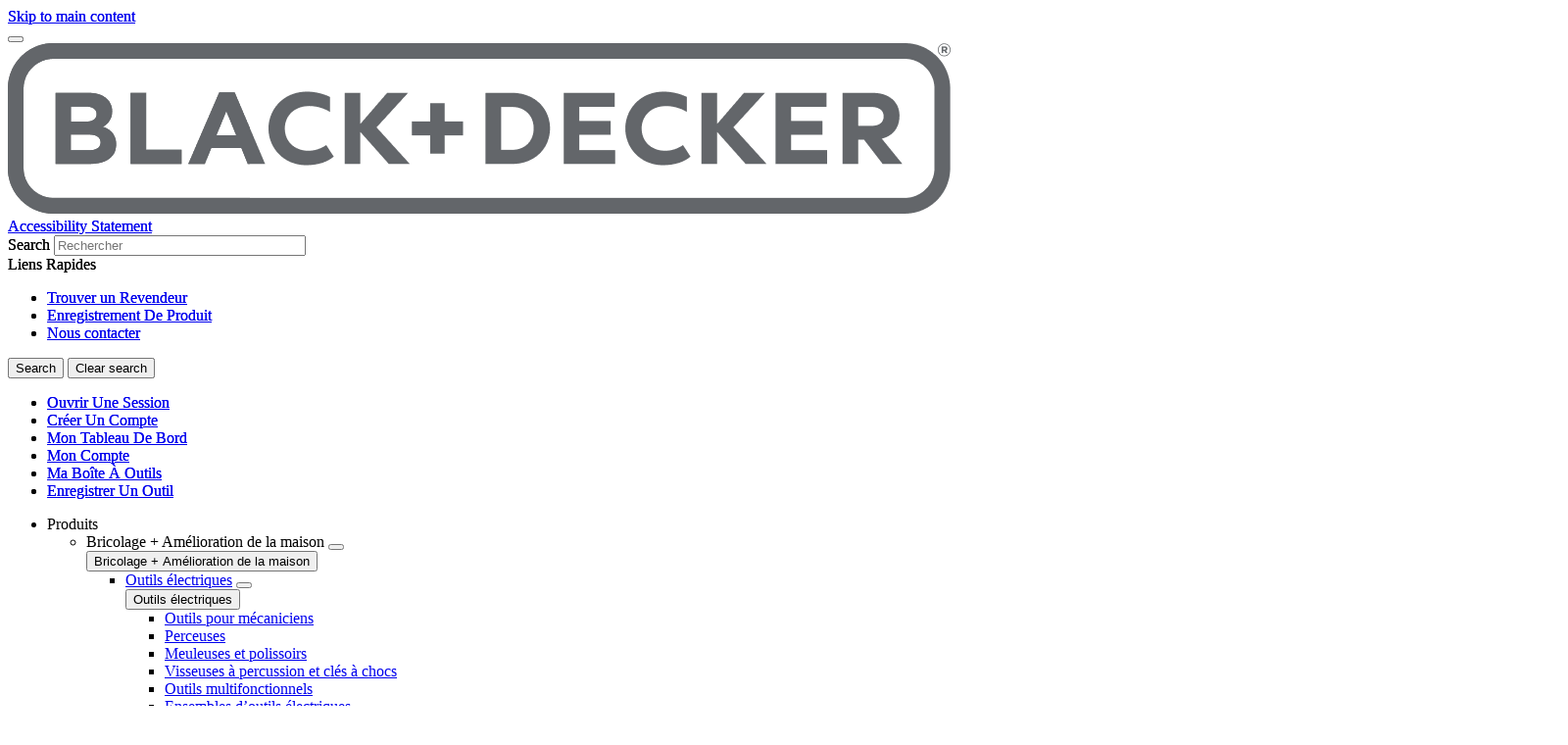

--- FILE ---
content_type: text/html; charset=UTF-8
request_url: https://www.blackanddecker.ca/fr/about-us
body_size: 18999
content:
<!DOCTYPE html>
<!--[if IE 8 ]><html class="coh-ie8"  lang="fr" dir="ltr" prefix="content: http://purl.org/rss/1.0/modules/content/  dc: http://purl.org/dc/terms/  foaf: http://xmlns.com/foaf/0.1/  og: http://ogp.me/ns#  rdfs: http://www.w3.org/2000/01/rdf-schema#  schema: http://schema.org/  sioc: http://rdfs.org/sioc/ns#  sioct: http://rdfs.org/sioc/types#  skos: http://www.w3.org/2004/02/skos/core#  xsd: http://www.w3.org/2001/XMLSchema# "> <![endif]-->
<!--[if IE 9 ]><html class="coh-ie9"  lang="fr" dir="ltr" prefix="content: http://purl.org/rss/1.0/modules/content/  dc: http://purl.org/dc/terms/  foaf: http://xmlns.com/foaf/0.1/  og: http://ogp.me/ns#  rdfs: http://www.w3.org/2000/01/rdf-schema#  schema: http://schema.org/  sioc: http://rdfs.org/sioc/ns#  sioct: http://rdfs.org/sioc/types#  skos: http://www.w3.org/2004/02/skos/core#  xsd: http://www.w3.org/2001/XMLSchema# "> <![endif]-->
<!--[if (gt IE 9)|!(IE)]><!--> <html lang="fr" dir="ltr" prefix="content: http://purl.org/rss/1.0/modules/content/  dc: http://purl.org/dc/terms/  foaf: http://xmlns.com/foaf/0.1/  og: http://ogp.me/ns#  rdfs: http://www.w3.org/2000/01/rdf-schema#  schema: http://schema.org/  sioc: http://rdfs.org/sioc/ns#  sioct: http://rdfs.org/sioc/types#  skos: http://www.w3.org/2004/02/skos/core#  xsd: http://www.w3.org/2001/XMLSchema# "> <!--<![endif]-->
<head>
    <meta charset="utf-8" />
<noscript><style>form.antibot * :not(.antibot-message) { display: none !important; }</style>
</noscript><meta name="description" content="Depuis 1910, BLACK+DECKER® est à l’avant-garde de l’innovation en matière d’outils pour les gens débrouillards, en les aidant à transformer leur propriété en un chez-soi bien à eux." />
<link rel="canonical" href="https://www.blackanddecker.ca/fr/about-us" />
<meta property="og:image" content="https://bynder.sbdinc.com/m/cac9b4d5c441e81d/Drupal_Large-BD_category-fallback-center_GEB1.jpg" />
<meta property="og:image:url" content="https://bynder.sbdinc.com/m/cac9b4d5c441e81d/Drupal_Large-BD_category-fallback-center_GEB1.jpg" />
<meta property="og:image:secure_url" content="https://bynder.sbdinc.com/m/cac9b4d5c441e81d/Drupal_Large-BD_category-fallback-center_GEB1.jpg" />
<meta property="og:image:type" content="image/jpg" />
<meta name="twitter:card" content="summary_large_image" />
<meta name="twitter:image" content="https://bynder.sbdinc.com/m/cac9b4d5c441e81d/Drupal_Large-BD_category-fallback-center_GEB1.jpg" />
<meta name="google-site-verification" content="_l1DPd1IO6h0yJxcdEFRRTHctxH8ahUe2Sb5rN3Ac0s" />
<style>.lang-nav ul {visibility: hidden;}</style>
<style>.async-hide { opacity: 0 !important} </style>
<script>(function(a,s,y,n,c,h,i,d,e){s.className+=' '+y;h.start=1*new Date;
h.end=i=function(){s.className=s.className.replace(RegExp(' ?'+y),'')};
(a[n]=a[n]||[]).hide=h;setTimeout(function(){i();h.end=null},c);h.timeout=c;
})(window,document.documentElement,'async-hide','dataLayer',4000,
{'GTM-PVTDJG':true});</script>
<script src="//cdn.pricespider.com/1/lib/ps-widget.js" async></script>
<meta name="theme-color" content="#ff6720" />
<meta name="Generator" content="Drupal 10 (https://www.drupal.org)" />
<meta name="MobileOptimized" content="width" />
<meta name="HandheldFriendly" content="true" />
<meta name="viewport" content="width=device-width, initial-scale=1.0" />
<meta itemprop="acquia_lift:content_title" content="À propos de nous" />
<meta itemprop="acquia_lift:content_type" content="page" />
<meta itemprop="acquia_lift:page_type" content="node page" />
<meta itemprop="acquia_lift:language" content="fr" />
<meta itemprop="acquia_lift:content_section" content="" />
<meta itemprop="acquia_lift:content_keywords" content="" />
<meta itemprop="acquia_lift:post_id" content="736" />
<meta itemprop="acquia_lift:content_uuid" content="9143f0db-b9b4-449e-8809-0d82406d14bf" />
<meta itemprop="acquia_lift:published_date" content="1652110573" />
<meta itemprop="acquia_lift:persona" content="" />
<meta itemprop="acquia_lift:engagement_score" content="1" />
<meta itemprop="acquia_lift:account_id" content="STANLEYBLACKDECKER" />
<meta itemprop="acquia_lift:site_id" content="708faad5ed62__ide__657ab7c27b572" />
<meta itemprop="acquia_lift:liftAssetsURL" content="https://builder.lift.acquia.com" />
<meta itemprop="acquia_lift:liftDecisionAPIURL" content="https://us.perz-api.cloudservices.acquia.io" />
<meta itemprop="acquia_lift:bootstrapMode" content="auto" />
<meta itemprop="acquia_lift:contentReplacementMode" content="trusted" />
<meta itemprop="acquia_lift:apiVersion" content="v3" />
<script src="https://builder.lift.acquia.com/lift.js" async></script>
<meta http-equiv="x-dns-prefetch-control" content="on" />
<link rel="icon" href="/sites/g/files/xnuzat1506/files/BD%20-%202021%20-%20Favicon%20-%2096x96.png" type="image/png" />
<link rel="alternate" hreflang="fr" href="https://www.blackanddecker.ca/fr/about-us" />
<link rel="dns-prefetch" href="//api.bazaarvoice.com" />
<link rel="dns-prefetch" href="//network-a.bazaarvoice.com" />
<link rel="dns-prefetch" href="//acquia.io/" />
<link rel="dns-prefetch" href="//us.perz-api.cloudservices.acquia.io" />
<script src="/sites/g/files/xnuzat1506/files/google_tag/gtm_pvtdjg/google_tag.script.js?t5yiou" defer></script>

    <title>À propos de nous | BLACK+DECKER</title>
    <link rel="stylesheet" media="all" href="/modules/contrib/cohesion/css/reset.css?t5yiou" />
<link rel="stylesheet" media="all" href="/sites/g/files/xnuzat1506/files/cohesion/styles/base/duplo-theme-site1-stylesheet.min.css?t5yiou" />
<link rel="stylesheet" media="all" href="/modules/custom/sbd_aic/css/user-forms.css?t5yiou" />
<link rel="stylesheet" media="all" href="/modules/custom/sbd_new_catalog/css/product-tile.css?t5yiou" />
<link rel="stylesheet" media="all" href="/modules/custom/sbd_new_catalog/css/category-tile.css?t5yiou" />
<link rel="stylesheet" media="all" href="/core/assets/vendor/jquery.ui/themes/base/core.css?t5yiou" />
<link rel="stylesheet" media="all" href="/core/assets/vendor/jquery.ui/themes/base/controlgroup.css?t5yiou" />
<link rel="stylesheet" media="all" href="/core/assets/vendor/jquery.ui/themes/base/autocomplete.css?t5yiou" />
<link rel="stylesheet" media="all" href="/core/assets/vendor/jquery.ui/themes/base/menu.css?t5yiou" />
<link rel="stylesheet" media="all" href="/core/assets/vendor/jquery.ui/themes/base/checkboxradio.css?t5yiou" />
<link rel="stylesheet" media="all" href="/core/assets/vendor/jquery.ui/themes/base/resizable.css?t5yiou" />
<link rel="stylesheet" media="all" href="/core/assets/vendor/jquery.ui/themes/base/button.css?t5yiou" />
<link rel="stylesheet" media="all" href="/core/assets/vendor/jquery.ui/themes/base/dialog.css?t5yiou" />
<link rel="stylesheet" media="all" href="/sites/g/files/xnuzat1506/files/cohesion/styles/base/default-element-styles-element-container.css?t5yiou" />
<link rel="stylesheet" media="all" href="/sites/g/files/xnuzat1506/files/cohesion/styles/base/default-element-styles-element-drupal-menu.css?t5yiou" />
<link rel="stylesheet" media="all" href="/sites/g/files/xnuzat1506/files/cohesion/styles/base/default-element-styles-element-link.css?t5yiou" />
<link rel="stylesheet" media="all" href="/sites/g/files/xnuzat1506/files/cohesion/styles/base/default-element-styles-element-modal.css?t5yiou" />
<link rel="stylesheet" media="all" href="/sites/g/files/xnuzat1506/files/cohesion/styles/base/default-element-styles-element-wysiwyg.css?t5yiou" />
<link rel="stylesheet" media="all" href="/themes/contrib/stable/css/system/components/progress.module.css?t5yiou" />
<link rel="stylesheet" media="all" href="/themes/contrib/stable/css/system/components/ajax-progress.module.css?t5yiou" />
<link rel="stylesheet" media="all" href="/themes/contrib/stable/css/system/components/autocomplete-loading.module.css?t5yiou" />
<link rel="stylesheet" media="all" href="/themes/contrib/stable/css/system/components/align.module.css?t5yiou" />
<link rel="stylesheet" media="all" href="/themes/contrib/stable/css/system/components/fieldgroup.module.css?t5yiou" />
<link rel="stylesheet" media="all" href="/themes/contrib/stable/css/system/components/container-inline.module.css?t5yiou" />
<link rel="stylesheet" media="all" href="/themes/contrib/stable/css/system/components/clearfix.module.css?t5yiou" />
<link rel="stylesheet" media="all" href="/themes/contrib/stable/css/system/components/details.module.css?t5yiou" />
<link rel="stylesheet" media="all" href="/themes/contrib/stable/css/system/components/hidden.module.css?t5yiou" />
<link rel="stylesheet" media="all" href="/themes/contrib/stable/css/system/components/item-list.module.css?t5yiou" />
<link rel="stylesheet" media="all" href="/themes/contrib/stable/css/system/components/js.module.css?t5yiou" />
<link rel="stylesheet" media="all" href="/themes/contrib/stable/css/system/components/nowrap.module.css?t5yiou" />
<link rel="stylesheet" media="all" href="/themes/contrib/stable/css/system/components/position-container.module.css?t5yiou" />
<link rel="stylesheet" media="all" href="/themes/contrib/stable/css/system/components/reset-appearance.module.css?t5yiou" />
<link rel="stylesheet" media="all" href="/themes/contrib/stable/css/system/components/resize.module.css?t5yiou" />
<link rel="stylesheet" media="all" href="/themes/contrib/stable/css/system/components/system-status-counter.css?t5yiou" />
<link rel="stylesheet" media="all" href="/themes/contrib/stable/css/system/components/system-status-report-counters.css?t5yiou" />
<link rel="stylesheet" media="all" href="/themes/contrib/stable/css/system/components/system-status-report-general-info.css?t5yiou" />
<link rel="stylesheet" media="all" href="/themes/contrib/stable/css/system/components/tablesort.module.css?t5yiou" />
<link rel="stylesheet" media="all" href="/sites/g/files/xnuzat1506/files/cohesion/styles/theme/duplo-theme-site1-stylesheet.min.css?t5yiou" />
<link rel="stylesheet" media="all" href="/core/modules/ckeditor5/css/ckeditor5.dialog.fix.css?t5yiou" />
<link rel="stylesheet" media="all" href="/themes/contrib/stable/css/views/views.module.css?t5yiou" />
<link rel="stylesheet" media="all" href="/modules/contrib/webform/css/webform.composite.css?t5yiou" />
<link rel="stylesheet" media="all" href="/modules/contrib/webform/css/webform.element.details.toggle.css?t5yiou" />
<link rel="stylesheet" media="all" href="/modules/contrib/webform/css/webform.element.message.css?t5yiou" />
<link rel="stylesheet" media="all" href="/modules/contrib/webform/css/webform.element.options.css?t5yiou" />
<link rel="stylesheet" media="all" href="/modules/contrib/webform/css/webform.form.css?t5yiou" />
<link rel="stylesheet" media="all" href="/core/assets/vendor/jquery.ui/themes/base/theme.css?t5yiou" />
<link rel="stylesheet" media="all" href="/modules/contrib/bynder/css/bynder.formatter.css?t5yiou" />
<link rel="stylesheet" media="all" href="/modules/custom/sbd_aic/css/aic-user-menu.css?t5yiou" />
<link rel="stylesheet" media="all" href="/modules/custom/sbd_language_switch/css/lang-menu.css?t5yiou" />
<link rel="stylesheet" media="all" href="/modules/custom/sbd_site_studio/css/select2.min.css?t5yiou" />
<link rel="stylesheet" media="all" href="/modules/custom/sbd_site_studio/css/tables.css?t5yiou" />
<link rel="stylesheet" media="all" href="/modules/contrib/search_api_autocomplete/css/search_api_autocomplete.css?t5yiou" />
<link rel="stylesheet" media="all" href="/themes/contrib/cohesion-theme/css/main.css?t5yiou" />
<link rel="stylesheet" media="all" href="/themes/custom/duplo_theme_site1/css/fonts.css?t5yiou" />

    
    <style></style>
<style>.ssa-instance-076e8a612e2c8ef42a216b99a47c60cc.coh-ce-cpt_50_50_content-3c6dbd4f:before {  display: block;}.ssa-instance-076e8a612e2c8ef42a216b99a47c60cc.coh-ce-cpt_50_50_content-3c6dbd4f:after {  display: block;}</style>
<style>.ssa-instance-8aa2e4a7eac5a744bd553d19afc67154.coh-ce-cpt_section-baed1dd6 {  position: absolute;  top: 0;  bottom: 0;  left: 0;  right: 0;  display: none;  z-index: 1;}.ssa-instance-8aa2e4a7eac5a744bd553d19afc67154.coh-ce-cpt_section-dd9d3376 {  position: absolute;  top: 0;  bottom: 0;  left: 0;  right: 0;  display: none;  z-index: 1;}</style>
<style>.ssa-instance-912896a63ef4de6e604f6e2356f8c31a.coh-ce-cpt_50_50_content-3c6dbd4f:before {  display: block;}.ssa-instance-912896a63ef4de6e604f6e2356f8c31a.coh-ce-cpt_50_50_content-3c6dbd4f:after {  display: block;}</style>
<style>.ssa-instance-c8cae55e49133a08ccafa28ad9660713.coh-ce-cpt_section-baed1dd6 {  position: absolute;  top: 0;  bottom: 0;  left: 0;  right: 0;  display: none;  z-index: 1;}.ssa-instance-c8cae55e49133a08ccafa28ad9660713.coh-ce-cpt_section-dd9d3376 {  position: absolute;  top: 0;  bottom: 0;  left: 0;  right: 0;  display: none;  z-index: 1;}</style>
<style>.ssa-instance-54c1528bafc70e9f03854c5388df1cec.coh-ce-cpt_50_50_content-3c6dbd4f:before {  display: block;}.ssa-instance-54c1528bafc70e9f03854c5388df1cec.coh-ce-cpt_50_50_content-3c6dbd4f:after {  display: block;}</style>
<style>.ssa-instance-bcf01a46457ad9c5e411ed1d3284dad9.coh-ce-cpt_section-baed1dd6 {  position: absolute;  top: 0;  bottom: 0;  left: 0;  right: 0;  display: none;  z-index: 1;}.ssa-instance-bcf01a46457ad9c5e411ed1d3284dad9.coh-ce-cpt_section-dd9d3376 {  position: absolute;  top: 0;  bottom: 0;  left: 0;  right: 0;  display: none;  z-index: 1;}</style>
<style>.ssa-instance-d06e49bdf6cebaf202c4c507a03c3e5c.coh-ce-cpt_50_50_content-3c6dbd4f:before {  display: block;}.ssa-instance-d06e49bdf6cebaf202c4c507a03c3e5c.coh-ce-cpt_50_50_content-3c6dbd4f:after {  display: block;}</style>
<style>.ssa-instance-82daceabeb3d453c6b168f4583005f67.coh-ce-cpt_section-baed1dd6 {  position: absolute;  top: 0;  bottom: 0;  left: 0;  right: 0;  display: none;  z-index: 1;}.ssa-instance-82daceabeb3d453c6b168f4583005f67.coh-ce-cpt_section-dd9d3376 {  position: absolute;  top: 0;  bottom: 0;  left: 0;  right: 0;  display: none;  z-index: 1;}</style>
<style>[data-force-uppercase="1"].ssa-instance-cda4501f5eeca1670c8b28b836d50e5d.coh-ce-cpt_page_header-1c6b715c .typography-container > h1 {  text-transform: uppercase;}.ssa-instance-cda4501f5eeca1670c8b28b836d50e5d.coh-ce-cpt_page_header-1c6b715c > .media-container img {}@media (max-width: 1023px) {  .ssa-instance-cda4501f5eeca1670c8b28b836d50e5d.coh-ce-cpt_page_header-1c6b715c > .media-container img {  }}@media (max-width: 767px) {  .ssa-instance-cda4501f5eeca1670c8b28b836d50e5d.coh-ce-cpt_page_header-1c6b715c > .media-container img {  }}</style>
<style>.ssa-instance-d63216a3339913d63841d52c2fa4e18b.coh-ce-cpt_section-baed1dd6 {  position: absolute;  top: 0;  bottom: 0;  left: 0;  right: 0;  display: none;  z-index: 1;}.ssa-instance-d63216a3339913d63841d52c2fa4e18b.coh-ce-cpt_section-dd9d3376 {  position: absolute;  top: 0;  bottom: 0;  left: 0;  right: 0;  display: none;  z-index: 1;}</style>
<style>.ssa-instance-1015862b82cdde7c9ac7b0a4fd58f1e9.coh-ce-cpt_columns-4101ebe5 {    -webkit-flex-wrap: wrap;        -ms-flex-wrap: wrap;            flex-wrap: wrap;}</style>
</head>
<body class="rating-none path-node page-node-type-page">
<a href="#main-content" class="visually-hidden focusable skip-link">Skip to main content</a>
<noscript><iframe src="https://www.googletagmanager.com/ns.html?id=GTM-PVTDJG" height="0" width="0" style="display:none;visibility:hidden"></iframe></noscript>
  <div class="dialog-off-canvas-main-canvas" data-off-canvas-main-canvas>
            <div class="coh-block"> <div class="views-element-container settings-tray-editable" id="block-views-block-announcements-block-1" data-drupal-settingstray="editable">
  
    
      <div><div class="js-view-dom-id-22d2e24fdb2c89b98837a19bb18d4f9ce6d6dd67ef12eb2888a950fae7f90456">
  
  
  

  
  
  

    

  
  

  
  
</div>
</div>

  </div>
 </div>  <nav class="coh-container" aria-label="Primary navigation" >          <div class="coh-container ssa-component coh-component ssa-component-instance-f5b1a7c8-82b7-440c-92b7-ee1197418836 coh-component-instance-f5b1a7c8-82b7-440c-92b7-ee1197418836 coh-style-header" >  <div class="coh-container header-main" >  <button class="coh-button material-icon mobile-menu-trigger coh-interaction" title="Open menu" data-interaction-modifiers="[{&quot;modifierType&quot;:&quot;toggle-modifier&quot;,&quot;interactionScope&quot;:&quot;document&quot;,&quot;interactionTarget&quot;:&quot;body&quot;,&quot;modifierName&quot;:&quot;.mobile-nav-open&quot;},{&quot;modifierType&quot;:&quot;remove-modifier&quot;,&quot;interactionScope&quot;:&quot;document&quot;,&quot;interactionTarget&quot;:&quot;.sub-menu li.has-children&quot;,&quot;modifierName&quot;:&quot;.is-expanded&quot;},{&quot;modifierType&quot;:&quot;toggle-modifier&quot;,&quot;interactionScope&quot;:&quot;document&quot;,&quot;interactionTarget&quot;:&quot;html&quot;,&quot;modifierName&quot;:&quot;.mobile-menu&quot;}]" data-coh-settings='{ "xl":{"buttonAnimation":[{"animationType":"none"}]} }' type="button"> </button>  <div class="coh-container header-main-logo" >  <div class="coh-block">             <a href="/fr" rel="home">
        <img src="/sites/g/files/xnuzat1506/files/bd_horizontal_gray%402x.png" alt="Home" />
      </a>
          
 </div> </div>  <div class="coh-container header-main-search" >  <a href="https://www.stanleyblackanddecker.com/accessibility-statement" class="coh-link accessibility-statement-link desktop" title="Accessibility Statement" target="_blank" >Accessibility Statement</a>  <div class="coh-container accessibility-usage-guidelines-desktop coh-style-accessibility-icon" data-ea-icon-theme="ea-icon-light" >  <div class="coh-block"> <div id="block-accessibilityiconhandlerblock" class="settings-tray-editable" data-drupal-settingstray="editable">
  
    
      <div class="sbd-accessibility-icon">
    <a href="https://www.essentialaccessibility.com/stanley-black-and-decker" target="_blank" aria-label="eSSENTIAL Accessibility" rel="noopener noreferrer">
    </a>
  </div>

  </div>
 </div> </div>  <div class="coh-container search-block" >  <div class="coh-block"> <div class="views-exposed-form settings-tray-editable" data-drupal-selector="views-exposed-form-acquia-search-solr-page" id="block-exposedformacquia-search-solrpage" data-drupal-settingstray="editable">
  
    
      <form action="/fr/searchlanding" method="get" id="views-exposed-form-acquia-search-solr-page" accept-charset="UTF-8">
  <div class="js-form-item form-item js-form-type-search-api-autocomplete form-type-search-api-autocomplete js-form-item-search form-item-search form-no-label">
      <label for="edit-search" class="visually-hidden">Search</label>
        <input placeholder="Rechercher" maxlength="" data-drupal-selector="edit-search" data-search-api-autocomplete-search="acquia_search_solr" class="form-autocomplete form-text" data-autocomplete-path="/fr/search_api_autocomplete/acquia_search_solr?display=page&amp;&amp;filter=search" type="text" id="edit-search" name="search" value="" size="30" />

        </div>


      
    <div id="quick_links_menu" class="quick-links hidden">
      <div id="recent_search" class="hidden"></div>
    <span class="quick-links-h4">Liens Rapides</span>
            
      <ul class="navbar-nav custom-menu-quick-links-on-search">
                                            <li class="nav-item custom-menu-quick-links-on-search">
              <a href="/fr/find-retailer" data-drupal-link-system-path="find-retailer">Trouver un Revendeur</a>
                          </li>
                                                  <li class="nav-item custom-menu-quick-links-on-search">
              <a href="/fr/account-login?destination=/node/631" data-drupal-link-query="{&quot;destination&quot;:&quot;\/node\/631&quot;}" data-drupal-link-system-path="account-login">Enregistrement De Produit</a>
                          </li>
                                                  <li class="nav-item custom-menu-quick-links-on-search">
              <a href="/fr/soutien/nous-contacter" data-drupal-link-system-path="node/901">Nous contacter</a>
                          </li>
                                  </ul>
        </div>


<div data-drupal-selector="edit-actions" class="form-actions js-form-wrapper form-wrapper" id="edit-actions"><input data-drupal-selector="edit-submit-acquia-search-solr" type="submit" id="edit-submit-acquia-search-solr" value="Search" class="button js-form-submit form-submit" />
<input class="button search-close-button" type="reset" value="Clear search" data-drupal-selector="edit-clear-button" />
</div>


</form>

  </div>
 </div> </div> </div>  <div class="coh-container second-nav-wrapper" >   <a href="javascript:void(0)" class="coh-link material-icon mobile-search-toggle coh-interaction" title="Search" data-interaction-modifiers="[{&quot;modifierType&quot;:&quot;toggle-modifier&quot;,&quot;interactionScope&quot;:&quot;component&quot;,&quot;interactionTarget&quot;:&quot;.header-main&quot;,&quot;modifierName&quot;:&quot;.search-visible&quot;}]" rel="nofollow" data-coh-settings='{ "xl":{"linkAnimation":[{"animationType":"none"}]} }' > </a>   <a href="javascript:void(0)" class="coh-link material-icon mobile-user-account coh-interaction" title="User account" data-interaction-modifiers="[{&quot;modifierType&quot;:&quot;toggle-modifier&quot;,&quot;interactionScope&quot;:&quot;parent&quot;,&quot;interactionParent&quot;:&quot;.header-main&quot;,&quot;interactionTarget&quot;:&quot;.mobile-user-account-dropdown&quot;,&quot;modifierName&quot;:&quot;open&quot;}]" rel="nofollow" data-coh-settings='{ "xl":{"linkAnimation":[{"animationType":"none"}]} }' > </a> </div>  <div class="coh-block mobile-user-account-dropdown" data-analytics="[null]" data-analytics-layer="[null]"> 

<div class="usr-dropdown">

<a href="/fr/account-login" class="header-nav-utility aic-user-nav" title="User menu" aria-label="User menu"><i class="t-icon t-icon-cart-xs-2"></i></a>

<div id="user-nav-menu" class="dropdown-content">
  
    
      

  <ul data-region="dx8_hidden" class="menu menu-level-0">
                  
        <li class="menu-item">
          <a href="/fr/account-login#user-login" class="coh-style-branded-button user-sign-in" data-drupal-link-system-path="account-login">Ouvrir Une Session</a>
                            </li>
                      
        <li class="menu-item">
          <a href="/fr/account-login#user-registration" data-drupal-link-system-path="account-login">Créer Un Compte</a>
                            </li>
                      
        <li class="menu-item">
          <a href="/fr/account-login?destination=/node/611" data-drupal-link-query="{&quot;destination&quot;:&quot;\/node\/611&quot;}" data-drupal-link-system-path="account-login">Mon Tableau De Bord</a>
                            </li>
                      
        <li class="menu-item">
          <a href="/fr/account-login?destination=/node/586" data-drupal-link-query="{&quot;destination&quot;:&quot;\/node\/586&quot;}" data-drupal-link-system-path="account-login">Mon Compte</a>
                            </li>
                      
        <li class="menu-item">
          <a href="/fr/account-login?destination=/node/606" data-drupal-link-query="{&quot;destination&quot;:&quot;\/node\/606&quot;}" data-drupal-link-system-path="account-login">Ma Boîte À Outils</a>
                            </li>
                      
        <li class="menu-item">
          <a href="/fr/account-login?destination=/node/631" data-drupal-link-query="{&quot;destination&quot;:&quot;\/node\/631&quot;}" data-drupal-link-system-path="account-login">Enregistrer Un Outil</a>
                            </li>
          </ul>


  </div>
</div>
 </div> </div>  <div class="coh-container header-nav" >  <div class="coh-container header-nav-wrapper" >  <div class="coh-container header-nav-primary" >           <ul class="coh-menu-list-container coh-unordered-list" role="menubar"><li class="coh-menu-list-item level-1-menu-item js-coh-menu-item has-children" role="menuitem" data-link-external="" data-popup-enabled="" data-coh-settings='{"xl":"hidden"}' >    <span    data-coh-settings='{ "xl":{"link_interaction":"click-through-to-link"},"sm":{"link_interaction":"no-interaction"} }' class="coh-link js-coh-menu-item-link " role="menuitem">Produits</span>    <div class="coh-container sub-menu level-1-sub-menu" >   <ul class="coh-menu-list-container coh-unordered-list" role="menu"><li class="coh-menu-list-item level-2-menu-item js-coh-menu-item has-children" data-link-external="" data-popup-enabled="" role="menuitem" data-coh-settings='{"xl":"hidden","sm":"trail"}' >    <span    data-coh-settings='{ "xl":{"link_interaction":"click-through-to-link"} }' class="coh-link js-coh-menu-item-link " >Bricolage + Amélioration de la maison</span>   <button class="coh-menu-item-button js-coh-menu-item-button mobile-submenu-toggle" data-coh-settings='{ "sm":{"button_interaction":"toggle-on-click","animationType":"slide","animationDirection":"right","animationEasing":"easeInOutQuad","animationTarget":".level-2-sub-menu","animationDuration":300} }' type="button"> </button>     <div class="coh-container sub-menu level-2-sub-menu" >   <button class="coh-menu-item-button js-coh-menu-item-button" data-coh-settings='{ "sm":{"button_interaction":"toggle-parent-on-click","animationType":"slide","animationDirection":"right","animationEasing":"easeInOutQuad","animationTarget":".sub-menu","animationDuration":300} }' type="button"> <span class="coh-menu-item-button-text">Bricolage + Amélioration de la maison</span> </button>   <div class="coh-container sub-menu-inner" >     <ul class="coh-menu-list-container coh-unordered-list" role="menu"><li class="coh-menu-list-item second-level level-3-menu-item js-coh-menu-item has-children" data-link-external="" data-popup-enabled="" role="menuitem" data-coh-settings='{"xl":"hidden"}' >  <a href="/fr/produits/outils-electriques"   data-coh-settings='{ "xl":{"link_interaction":"click-through-to-link"} }' class="coh-link js-coh-menu-item-link" >Outils électriques</a>   <button class="coh-menu-item-button js-coh-menu-item-button mobile-submenu-toggle" data-coh-settings='{ "sm":{"button_interaction":"toggle-on-click","animationType":"slide","animationDirection":"right","animationEasing":"easeInOutQuad","animationTarget":".level-3-sub-menu","animationDuration":300} }' type="button"> </button>     <div class="coh-container sub-menu level-3-sub-menu" >   <button class="coh-menu-item-button js-coh-menu-item-button" data-coh-settings='{ "sm":{"button_interaction":"toggle-parent-on-click","animationType":"slide","animationDirection":"right","animationEasing":"easeInOutQuad","animationTarget":".sub-menu","animationDuration":300} }' type="button"> <span class="coh-menu-item-button-text">Outils électriques</span> </button>    <ul class="coh-menu-list-container coh-unordered-list" role="menu"><li class="coh-menu-list-item level-4-menu-item js-coh-menu-item" data-link-external="" data-popup-enabled="" role="menuitem" data-coh-settings='{"xl":"hidden"}' >  <a href="/fr/produits/outils-electriques/outils-pour-mecaniciens"   data-coh-settings='{ "xl":{"link_interaction":"click-through-to-link"},"sm":{"link_interaction":"click-through-to-link"} }' class="coh-link js-coh-menu-item-link " >Outils pour mécaniciens</a></li><li class="coh-menu-list-item level-4-menu-item js-coh-menu-item" data-link-external="" data-popup-enabled="" role="menuitem" data-coh-settings='{"xl":"hidden"}' >  <a href="/fr/produits/outils-electriques/perceuses"   data-coh-settings='{ "xl":{"link_interaction":"click-through-to-link"},"sm":{"link_interaction":"click-through-to-link"} }' class="coh-link js-coh-menu-item-link" >Perceuses</a></li><li class="coh-menu-list-item level-4-menu-item js-coh-menu-item" data-link-external="" data-popup-enabled="" role="menuitem" data-coh-settings='{"xl":"hidden"}' >  <a href="/fr/produits/outils-electriques/meuleuses-et-polissoirs"   data-coh-settings='{ "xl":{"link_interaction":"click-through-to-link"},"sm":{"link_interaction":"click-through-to-link"} }' class="coh-link js-coh-menu-item-link" >Meuleuses et polissoirs</a></li><li class="coh-menu-list-item level-4-menu-item js-coh-menu-item" data-link-external="" data-popup-enabled="" role="menuitem" data-coh-settings='{"xl":"hidden"}' >  <a href="/fr/produits/outils-electriques/visseuses-percussion-et-cles-chocs/visseuses-percussion"   data-coh-settings='{ "xl":{"link_interaction":"click-through-to-link"},"sm":{"link_interaction":"click-through-to-link"} }' class="coh-link js-coh-menu-item-link" >Visseuses à percussion et clés à chocs</a></li><li class="coh-menu-list-item level-4-menu-item js-coh-menu-item" data-link-external="" data-popup-enabled="" role="menuitem" data-coh-settings='{"xl":"hidden"}' >  <a href="/fr/produits/outils-electriques/outils-multifonctionnels"   data-coh-settings='{ "xl":{"link_interaction":"click-through-to-link"},"sm":{"link_interaction":"click-through-to-link"} }' class="coh-link js-coh-menu-item-link" >Outils multifonctionnels</a></li><li class="coh-menu-list-item level-4-menu-item js-coh-menu-item" data-link-external="" data-popup-enabled="" role="menuitem" data-coh-settings='{"xl":"hidden"}' >  <a href="/fr/produits/outils-electriques/ensembles-doutils-electriques"   data-coh-settings='{ "xl":{"link_interaction":"click-through-to-link"},"sm":{"link_interaction":"click-through-to-link"} }' class="coh-link js-coh-menu-item-link" >Ensembles d’outils électriques</a></li><li class="coh-menu-list-item level-4-menu-item js-coh-menu-item" data-link-external="" data-popup-enabled="" role="menuitem" data-coh-settings='{"xl":"hidden"}' >  <a href="/fr/produits/outils-electriques/ponceuses"   data-coh-settings='{ "xl":{"link_interaction":"click-through-to-link"},"sm":{"link_interaction":"click-through-to-link"} }' class="coh-link js-coh-menu-item-link" >Ponceuses</a></li><li class="coh-menu-list-item level-4-menu-item js-coh-menu-item" data-link-external="" data-popup-enabled="" role="menuitem" data-coh-settings='{"xl":"hidden"}' >  <a href="/fr/produits/outils-electriques/scies"   data-coh-settings='{ "xl":{"link_interaction":"click-through-to-link"},"sm":{"link_interaction":"click-through-to-link"} }' class="coh-link js-coh-menu-item-link" >Scies</a></li><li class="coh-menu-list-item level-4-menu-item js-coh-menu-item" data-link-external="" data-popup-enabled="" role="menuitem" data-coh-settings='{"xl":"hidden"}' >  <a href="/fr/produits/outils-electriques/tournevis-et-tournevis-electriques"   data-coh-settings='{ "xl":{"link_interaction":"click-through-to-link"},"sm":{"link_interaction":"click-through-to-link"} }' class="coh-link js-coh-menu-item-link" >Tournevis et tournevis électriques</a></li><li class="coh-menu-list-item level-4-menu-item js-coh-menu-item" data-link-external="" data-popup-enabled="" role="menuitem" data-coh-settings='{"xl":"hidden"}' >  <a href="/fr/produits/outils-electriques/outils-specialises-et-autres"   data-coh-settings='{ "xl":{"link_interaction":"click-through-to-link"},"sm":{"link_interaction":"click-through-to-link"} }' class="coh-link js-coh-menu-item-link" >Outils spécialisés et autres</a></li><li class="coh-menu-list-item level-4-menu-item js-coh-menu-item" data-link-external="" data-popup-enabled="" role="menuitem" data-coh-settings='{"xl":"hidden"}' >  <a href="/fr/produits/outils-electriques"   data-coh-settings='{ "xl":{"link_interaction":"click-through-to-link"},"sm":{"link_interaction":"click-through-to-link"} }' class="coh-link js-coh-menu-item-link" >Voir tout</a></li></ul>   </div> </li><li class="coh-menu-list-item second-level level-3-menu-item js-coh-menu-item has-children" data-link-external="" data-popup-enabled="" role="menuitem" data-coh-settings='{"xl":"hidden"}' >  <a href="/fr/produits/outils-main"   data-coh-settings='{ "xl":{"link_interaction":"click-through-to-link"} }' class="coh-link js-coh-menu-item-link" >Outils à main</a>   <button class="coh-menu-item-button js-coh-menu-item-button mobile-submenu-toggle" data-coh-settings='{ "sm":{"button_interaction":"toggle-on-click","animationType":"slide","animationDirection":"right","animationEasing":"easeInOutQuad","animationTarget":".level-3-sub-menu","animationDuration":300} }' type="button"> </button>     <div class="coh-container sub-menu level-3-sub-menu" >   <button class="coh-menu-item-button js-coh-menu-item-button" data-coh-settings='{ "sm":{"button_interaction":"toggle-parent-on-click","animationType":"slide","animationDirection":"right","animationEasing":"easeInOutQuad","animationTarget":".sub-menu","animationDuration":300} }' type="button"> <span class="coh-menu-item-button-text">Outils à main</span> </button>    <ul class="coh-menu-list-container coh-unordered-list" role="menu"><li class="coh-menu-list-item level-4-menu-item js-coh-menu-item" data-link-external="" data-popup-enabled="" role="menuitem" data-coh-settings='{"xl":"hidden"}' >  <a href="/fr/produits/outils-main/niveaux-lasers-et-instruments"   data-coh-settings='{ "xl":{"link_interaction":"click-through-to-link"},"sm":{"link_interaction":"click-through-to-link"} }' class="coh-link js-coh-menu-item-link" >Niveaux lasers et instruments</a></li><li class="coh-menu-list-item level-4-menu-item js-coh-menu-item" data-link-external="" data-popup-enabled="" role="menuitem" data-coh-settings='{"xl":"hidden"}' >  <a href="/fr/produits/outils-main/tournevis-et-cles-hexagonales"   data-coh-settings='{ "xl":{"link_interaction":"click-through-to-link"},"sm":{"link_interaction":"click-through-to-link"} }' class="coh-link js-coh-menu-item-link" >Tournevis et clés hexagonales</a></li></ul>   </div> </li><li class="coh-menu-list-item second-level level-3-menu-item js-coh-menu-item has-children" data-link-external="" data-popup-enabled="" role="menuitem" data-coh-settings='{"xl":"hidden"}' >  <a href="/fr/produits/accessoires"   data-coh-settings='{ "xl":{"link_interaction":"click-through-to-link"} }' class="coh-link js-coh-menu-item-link" >Accessoires</a>   <button class="coh-menu-item-button js-coh-menu-item-button mobile-submenu-toggle" data-coh-settings='{ "sm":{"button_interaction":"toggle-on-click","animationType":"slide","animationDirection":"right","animationEasing":"easeInOutQuad","animationTarget":".level-3-sub-menu","animationDuration":300} }' type="button"> </button>     <div class="coh-container sub-menu level-3-sub-menu" >   <button class="coh-menu-item-button js-coh-menu-item-button" data-coh-settings='{ "sm":{"button_interaction":"toggle-parent-on-click","animationType":"slide","animationDirection":"right","animationEasing":"easeInOutQuad","animationTarget":".sub-menu","animationDuration":300} }' type="button"> <span class="coh-menu-item-button-text">Accessoires</span> </button>    <ul class="coh-menu-list-container coh-unordered-list" role="menu"><li class="coh-menu-list-item level-4-menu-item js-coh-menu-item" data-link-external="" data-popup-enabled="" role="menuitem" data-coh-settings='{"xl":"hidden"}' >  <a href="/fr/produits/accessoires/batteries-et-chargeurs"   data-coh-settings='{ "xl":{"link_interaction":"click-through-to-link"},"sm":{"link_interaction":"click-through-to-link"} }' class="coh-link js-coh-menu-item-link" >Batteries et chargeurs</a></li><li class="coh-menu-list-item level-4-menu-item js-coh-menu-item" data-link-external="" data-popup-enabled="" role="menuitem" data-coh-settings='{"xl":"hidden"}' >  <a href="/fr/produits/accessoires/accessoires-de-forage"   data-coh-settings='{ "xl":{"link_interaction":"click-through-to-link"},"sm":{"link_interaction":"click-through-to-link"} }' class="coh-link js-coh-menu-item-link" >Accessoires de forage</a></li><li class="coh-menu-list-item level-4-menu-item js-coh-menu-item" data-link-external="" data-popup-enabled="" role="menuitem" data-coh-settings='{"xl":"hidden"}' >  <a href="/fr/produits/accessoires/accessoires-de-fixation"   data-coh-settings='{ "xl":{"link_interaction":"click-through-to-link"},"sm":{"link_interaction":"click-through-to-link"} }' class="coh-link js-coh-menu-item-link" >Accessoires de fixation</a></li><li class="coh-menu-list-item level-4-menu-item js-coh-menu-item" data-link-external="" data-popup-enabled="" role="menuitem" data-coh-settings='{"xl":"hidden"}' >  <a href="/fr/produits/accessoires/accessoires-de-poncage"   data-coh-settings='{ "xl":{"link_interaction":"click-through-to-link"},"sm":{"link_interaction":"click-through-to-link"} }' class="coh-link js-coh-menu-item-link" >Accessoires de ponçage</a></li><li class="coh-menu-list-item level-4-menu-item js-coh-menu-item" data-link-external="" data-popup-enabled="" role="menuitem" data-coh-settings='{"xl":"hidden"}' >  <a href="/fr/produits/accessoires/accessoires-de-sciage"   data-coh-settings='{ "xl":{"link_interaction":"click-through-to-link"},"sm":{"link_interaction":"click-through-to-link"} }' class="coh-link js-coh-menu-item-link" >Accessoires de sciage</a></li><li class="coh-menu-list-item level-4-menu-item js-coh-menu-item" data-link-external="" data-popup-enabled="" role="menuitem" data-coh-settings='{"xl":"hidden"}' >  <a href="/fr/produits/espace-de-travail/facilitation-du-travail"   data-coh-settings='{ "xl":{"link_interaction":"click-through-to-link"},"sm":{"link_interaction":"click-through-to-link"} }' class="coh-link js-coh-menu-item-link" >Échelles</a></li><li class="coh-menu-list-item level-4-menu-item js-coh-menu-item" data-link-external="" data-popup-enabled="" role="menuitem" data-coh-settings='{"xl":"hidden"}' >  <a href="/fr/produits/accessoires"   data-coh-settings='{ "xl":{"link_interaction":"click-through-to-link"},"sm":{"link_interaction":"click-through-to-link"} }' class="coh-link js-coh-menu-item-link" >Voir tout</a></li></ul>   </div> </li><li class="coh-menu-list-item second-level level-3-menu-item js-coh-menu-item" data-link-external="" data-popup-enabled="" role="menuitem" data-coh-settings='{"xl":"hidden"}' >  <a href="/fr/produits/outils-electriques/outils-pour-mecaniciens"   data-coh-settings='{ "xl":{"link_interaction":"click-through-to-link"} }' class="coh-link js-coh-menu-item-link" >Outils pour mécaniciens</a>      <div class="coh-container sub-menu level-3-sub-menu" >      </div> </li></ul>   </div> </div> </li><li class="coh-menu-list-item level-2-menu-item js-coh-menu-item has-children" data-link-external="" data-popup-enabled="" role="menuitem" data-coh-settings='{"xl":"hidden","sm":"trail"}' >  <a href="/fr/produits/cuisine"   data-coh-settings='{ "xl":{"link_interaction":"click-through-to-link"} }' class="coh-link js-coh-menu-item-link" >Cuisine</a>   <button class="coh-menu-item-button js-coh-menu-item-button mobile-submenu-toggle" data-coh-settings='{ "sm":{"button_interaction":"toggle-on-click","animationType":"slide","animationDirection":"right","animationEasing":"easeInOutQuad","animationTarget":".level-2-sub-menu","animationDuration":300} }' type="button"> </button>     <div class="coh-container sub-menu level-2-sub-menu" >   <button class="coh-menu-item-button js-coh-menu-item-button" data-coh-settings='{ "sm":{"button_interaction":"toggle-parent-on-click","animationType":"slide","animationDirection":"right","animationEasing":"easeInOutQuad","animationTarget":".sub-menu","animationDuration":300} }' type="button"> <span class="coh-menu-item-button-text">Cuisine</span> </button>   <div class="coh-container sub-menu-inner" >     <ul class="coh-menu-list-container coh-unordered-list" role="menu"><li class="coh-menu-list-item second-level level-3-menu-item js-coh-menu-item has-children" data-link-external="" data-popup-enabled="" role="menuitem" data-coh-settings='{"xl":"hidden"}' >  <a href="/fr/produits/cuisine/appareils-de-cuisine"   data-coh-settings='{ "xl":{"link_interaction":"click-through-to-link"} }' class="coh-link js-coh-menu-item-link" >Appareils de cuisine</a>   <button class="coh-menu-item-button js-coh-menu-item-button mobile-submenu-toggle" data-coh-settings='{ "sm":{"button_interaction":"toggle-on-click","animationType":"slide","animationDirection":"right","animationEasing":"easeInOutQuad","animationTarget":".level-3-sub-menu","animationDuration":300} }' type="button"> </button>     <div class="coh-container sub-menu level-3-sub-menu" >   <button class="coh-menu-item-button js-coh-menu-item-button" data-coh-settings='{ "sm":{"button_interaction":"toggle-parent-on-click","animationType":"slide","animationDirection":"right","animationEasing":"easeInOutQuad","animationTarget":".sub-menu","animationDuration":300} }' type="button"> <span class="coh-menu-item-button-text">Appareils de cuisine</span> </button>    <ul class="coh-menu-list-container coh-unordered-list" role="menu"><li class="coh-menu-list-item level-4-menu-item js-coh-menu-item" data-link-external="" data-popup-enabled="" role="menuitem" data-coh-settings='{"xl":"hidden"}' >  <a href="/fr/produits/cuisine/appareils-de-cuisine/melangeurs-et-machine-jus"   data-coh-settings='{ "xl":{"link_interaction":"click-through-to-link"},"sm":{"link_interaction":"click-through-to-link"} }' class="coh-link js-coh-menu-item-link" >Mélangeurs et machine à jus</a></li><li class="coh-menu-list-item level-4-menu-item js-coh-menu-item" data-link-external="" data-popup-enabled="" role="menuitem" data-coh-settings='{"xl":"hidden"}' >  <a href="/fr/produits/cuisine/appareils-de-cuisine/hacheuses-et-robots-culinaires"   data-coh-settings='{ "xl":{"link_interaction":"click-through-to-link"},"sm":{"link_interaction":"click-through-to-link"} }' class="coh-link js-coh-menu-item-link" >Hacheuses et robots culinaires</a></li><li class="coh-menu-list-item level-4-menu-item js-coh-menu-item" data-link-external="" data-popup-enabled="" role="menuitem" data-coh-settings='{"xl":"hidden"}' >  <a href="/fr/produits/cuisine/appareils-de-cuisine/cafetieres-et-machines-espressos"   data-coh-settings='{ "xl":{"link_interaction":"click-through-to-link"},"sm":{"link_interaction":"click-through-to-link"} }' class="coh-link js-coh-menu-item-link" >Cafetières et machines à espressos</a></li><li class="coh-menu-list-item level-4-menu-item js-coh-menu-item" data-link-external="" data-popup-enabled="" role="menuitem" data-coh-settings='{"xl":"hidden"}' >  <a href="/fr/produits/cuisine/appareils-de-cuisine/lave-vaisselle"   data-coh-settings='{ "xl":{"link_interaction":"click-through-to-link"},"sm":{"link_interaction":"click-through-to-link"} }' class="coh-link js-coh-menu-item-link" >Lave-vaisselle</a></li><li class="coh-menu-list-item level-4-menu-item js-coh-menu-item" data-link-external="" data-popup-enabled="" role="menuitem" data-coh-settings='{"xl":"hidden"}' >  <a href="/fr/produits/cuisine/appareils-de-cuisine/couteaux-electriques"   data-coh-settings='{ "xl":{"link_interaction":"click-through-to-link"},"sm":{"link_interaction":"click-through-to-link"} }' class="coh-link js-coh-menu-item-link" >Couteaux électriques</a></li><li class="coh-menu-list-item level-4-menu-item js-coh-menu-item" data-link-external="" data-popup-enabled="" role="menuitem" data-coh-settings='{"xl":"hidden"}' >  <a href="/fr/produits/cuisine/appareils-de-cuisine/congelateurs-refrigerateurs-et-machines-glacons"   data-coh-settings='{ "xl":{"link_interaction":"click-through-to-link"},"sm":{"link_interaction":"click-through-to-link"} }' class="coh-link js-coh-menu-item-link" >Congélateurs, réfrigérateurs et machines à glaçons</a></li><li class="coh-menu-list-item level-4-menu-item js-coh-menu-item" data-link-external="" data-popup-enabled="" role="menuitem" data-coh-settings='{"xl":"hidden"}' >  <a href="/fr/produits/cuisine/appareils-de-cuisine/friteuses"   data-coh-settings='{ "xl":{"link_interaction":"click-through-to-link"},"sm":{"link_interaction":"click-through-to-link"} }' class="coh-link js-coh-menu-item-link" >Friteuses</a></li><li class="coh-menu-list-item level-4-menu-item js-coh-menu-item" data-link-external="" data-popup-enabled="" role="menuitem" data-coh-settings='{"xl":"hidden"}' >  <a href="/fr/produits/cuisine/appareils-de-cuisine/grilles-et-plaques-chauffantes"   data-coh-settings='{ "xl":{"link_interaction":"click-through-to-link"},"sm":{"link_interaction":"click-through-to-link"} }' class="coh-link js-coh-menu-item-link" >Grilles et plaques chauffantes</a></li><li class="coh-menu-list-item level-4-menu-item js-coh-menu-item" data-link-external="" data-popup-enabled="" role="menuitem" data-coh-settings='{"xl":"hidden"}' >  <a href="/fr/produits/cuisine/appareils-de-cuisine/marmites"   data-coh-settings='{ "xl":{"link_interaction":"click-through-to-link"},"sm":{"link_interaction":"click-through-to-link"} }' class="coh-link js-coh-menu-item-link" >Marmites</a></li><li class="coh-menu-list-item level-4-menu-item js-coh-menu-item" data-link-external="" data-popup-enabled="" role="menuitem" data-coh-settings='{"xl":"hidden"}' >  <a href="/fr/produits/cuisine/appareils-de-cuisine/melangeuses"   data-coh-settings='{ "xl":{"link_interaction":"click-through-to-link"},"sm":{"link_interaction":"click-through-to-link"} }' class="coh-link js-coh-menu-item-link" >Mélangeuses</a></li><li class="coh-menu-list-item level-4-menu-item js-coh-menu-item" data-link-external="" data-popup-enabled="" role="menuitem" data-coh-settings='{"xl":"hidden"}' >  <a href="/fr/produits/cuisine/appareils-de-cuisine/cuiseurs-riz"   data-coh-settings='{ "xl":{"link_interaction":"click-through-to-link"},"sm":{"link_interaction":"click-through-to-link"} }' class="coh-link js-coh-menu-item-link" >Cuiseurs à riz</a></li><li class="coh-menu-list-item level-4-menu-item js-coh-menu-item" data-link-external="" data-popup-enabled="" role="menuitem" data-coh-settings='{"xl":"hidden"}' >  <a href="/fr/produits/cuisine/appareils-de-cuisine/mijoteuses"   data-coh-settings='{ "xl":{"link_interaction":"click-through-to-link"},"sm":{"link_interaction":"click-through-to-link"} }' class="coh-link js-coh-menu-item-link" >Mijoteuses</a></li><li class="coh-menu-list-item level-4-menu-item js-coh-menu-item" data-link-external="" data-popup-enabled="" role="menuitem" data-coh-settings='{"xl":"hidden"}' >  <a href="/fr/produits/cuisine/appareils-de-cuisine/grille-pain-et-fours-grille-pain"   data-coh-settings='{ "xl":{"link_interaction":"click-through-to-link"},"sm":{"link_interaction":"click-through-to-link"} }' class="coh-link js-coh-menu-item-link" >Grille-pain et fours grille-pain</a></li><li class="coh-menu-list-item level-4-menu-item js-coh-menu-item" data-link-external="" data-popup-enabled="" role="menuitem" data-coh-settings='{"xl":"hidden"}' >  <a href="/fr/produits/cuisine/appareils-de-cuisine/gaufrier"   data-coh-settings='{ "xl":{"link_interaction":"click-through-to-link"},"sm":{"link_interaction":"click-through-to-link"} }' class="coh-link js-coh-menu-item-link" >Gaufrier</a></li><li class="coh-menu-list-item level-4-menu-item js-coh-menu-item" data-link-external="" data-popup-enabled="" role="menuitem" data-coh-settings='{"xl":"hidden"}' >  <a href="/fr/produits/cuisine/appareils-de-cuisine"   data-coh-settings='{ "xl":{"link_interaction":"click-through-to-link"},"sm":{"link_interaction":"click-through-to-link"} }' class="coh-link js-coh-menu-item-link" >Voir tout</a></li></ul>   </div> </li><li class="coh-menu-list-item second-level level-3-menu-item js-coh-menu-item" data-link-external="" data-popup-enabled="" role="menuitem" data-coh-settings='{"xl":"hidden"}' >  <a href="/fr/produits/cuisine/appareils-de-cuisine"   data-coh-settings='{ "xl":{"link_interaction":"click-through-to-link"} }' class="coh-link js-coh-menu-item-link" >Voir tout</a>    </li></ul>   </div> </div> </li><li class="coh-menu-list-item level-2-menu-item js-coh-menu-item has-children" data-link-external="" data-popup-enabled="" role="menuitem" data-coh-settings='{"xl":"hidden","sm":"trail"}' >  <a href="/fr/produits/exterieur"   data-coh-settings='{ "xl":{"link_interaction":"click-through-to-link"} }' class="coh-link js-coh-menu-item-link" >Extérieur</a>   <button class="coh-menu-item-button js-coh-menu-item-button mobile-submenu-toggle" data-coh-settings='{ "sm":{"button_interaction":"toggle-on-click","animationType":"slide","animationDirection":"right","animationEasing":"easeInOutQuad","animationTarget":".level-2-sub-menu","animationDuration":300} }' type="button"> </button>     <div class="coh-container sub-menu level-2-sub-menu" >   <button class="coh-menu-item-button js-coh-menu-item-button" data-coh-settings='{ "sm":{"button_interaction":"toggle-parent-on-click","animationType":"slide","animationDirection":"right","animationEasing":"easeInOutQuad","animationTarget":".sub-menu","animationDuration":300} }' type="button"> <span class="coh-menu-item-button-text">Extérieur</span> </button>   <div class="coh-container sub-menu-inner" >     <ul class="coh-menu-list-container coh-unordered-list" role="menu"><li class="coh-menu-list-item second-level level-3-menu-item js-coh-menu-item has-children" data-link-external="" data-popup-enabled="" role="menuitem" data-coh-settings='{"xl":"hidden"}' >  <a href="/fr/produits/exterieur/outils-de-coupe-et-delagage"   data-coh-settings='{ "xl":{"link_interaction":"click-through-to-link"} }' class="coh-link js-coh-menu-item-link " >Outils de coupe et d’élagage</a>   <button class="coh-menu-item-button js-coh-menu-item-button mobile-submenu-toggle" data-coh-settings='{ "sm":{"button_interaction":"toggle-on-click","animationType":"slide","animationDirection":"right","animationEasing":"easeInOutQuad","animationTarget":".level-3-sub-menu","animationDuration":300} }' type="button"> </button>     <div class="coh-container sub-menu level-3-sub-menu" >   <button class="coh-menu-item-button js-coh-menu-item-button" data-coh-settings='{ "sm":{"button_interaction":"toggle-parent-on-click","animationType":"slide","animationDirection":"right","animationEasing":"easeInOutQuad","animationTarget":".sub-menu","animationDuration":300} }' type="button"> <span class="coh-menu-item-button-text">Outils de coupe et d’élagage</span> </button>    <ul class="coh-menu-list-container coh-unordered-list" role="menu"><li class="coh-menu-list-item level-4-menu-item js-coh-menu-item" data-link-external="" data-popup-enabled="" role="menuitem" data-coh-settings='{"xl":"hidden"}' >  <a href="/fr/produits/exterieur/outils-de-coupe-et-delagage/accessoires"   data-coh-settings='{ "xl":{"link_interaction":"click-through-to-link"},"sm":{"link_interaction":"click-through-to-link"} }' class="coh-link js-coh-menu-item-link" >Accessoires</a></li><li class="coh-menu-list-item level-4-menu-item js-coh-menu-item" data-link-external="" data-popup-enabled="" role="menuitem" data-coh-settings='{"xl":"hidden"}' >  <a href="/fr/produits/exterieur/outils-de-coupe-et-delagage/scies-chaine"   data-coh-settings='{ "xl":{"link_interaction":"click-through-to-link"},"sm":{"link_interaction":"click-through-to-link"} }' class="coh-link js-coh-menu-item-link" >Scies à chaîne</a></li><li class="coh-menu-list-item level-4-menu-item js-coh-menu-item" data-link-external="" data-popup-enabled="" role="menuitem" data-coh-settings='{"xl":"hidden"}' >  <a href="/fr/produits/exterieur/outils-de-coupe-et-delagage/taille-haie"   data-coh-settings='{ "xl":{"link_interaction":"click-through-to-link"},"sm":{"link_interaction":"click-through-to-link"} }' class="coh-link js-coh-menu-item-link" >Taille-haie</a></li><li class="coh-menu-list-item level-4-menu-item js-coh-menu-item" data-link-external="" data-popup-enabled="" role="menuitem" data-coh-settings='{"xl":"hidden"}' >  <a href="/fr/produits/exterieur/outils-de-coupe-et-delagage/scies-elaguer-et-emonder"   data-coh-settings='{ "xl":{"link_interaction":"click-through-to-link"},"sm":{"link_interaction":"click-through-to-link"} }' class="coh-link js-coh-menu-item-link" >Scies à élaguer et à émonder</a></li></ul>   </div> </li><li class="coh-menu-list-item second-level level-3-menu-item js-coh-menu-item" data-link-external="" data-popup-enabled="" role="menuitem" data-coh-settings='{"xl":"hidden"}' >  <a href="/fr/produits/exterieur/outils-manuels"   data-coh-settings='{ "xl":{"link_interaction":"click-through-to-link"} }' class="coh-link js-coh-menu-item-link" >Outils manuels</a>    </li><li class="coh-menu-list-item second-level level-3-menu-item js-coh-menu-item has-children" data-link-external="" data-popup-enabled="" role="menuitem" data-coh-settings='{"xl":"hidden"}' >  <a href="/fr/produits/exterieur/pelouse-et-jardin"   data-coh-settings='{ "xl":{"link_interaction":"click-through-to-link"} }' class="coh-link js-coh-menu-item-link" >Pelouse et jardin</a>   <button class="coh-menu-item-button js-coh-menu-item-button mobile-submenu-toggle" data-coh-settings='{ "sm":{"button_interaction":"toggle-on-click","animationType":"slide","animationDirection":"right","animationEasing":"easeInOutQuad","animationTarget":".level-3-sub-menu","animationDuration":300} }' type="button"> </button>     <div class="coh-container sub-menu level-3-sub-menu" >   <button class="coh-menu-item-button js-coh-menu-item-button" data-coh-settings='{ "sm":{"button_interaction":"toggle-parent-on-click","animationType":"slide","animationDirection":"right","animationEasing":"easeInOutQuad","animationTarget":".sub-menu","animationDuration":300} }' type="button"> <span class="coh-menu-item-button-text">Pelouse et jardin</span> </button>    <ul class="coh-menu-list-container coh-unordered-list" role="menu"><li class="coh-menu-list-item level-4-menu-item js-coh-menu-item" data-link-external="" data-popup-enabled="" role="menuitem" data-coh-settings='{"xl":"hidden"}' >  <a href="/fr/produits/exterieur/pelouse-et-jardin/accessoires"   data-coh-settings='{ "xl":{"link_interaction":"click-through-to-link"},"sm":{"link_interaction":"click-through-to-link"} }' class="coh-link js-coh-menu-item-link " >Accessoires</a></li><li class="coh-menu-list-item level-4-menu-item js-coh-menu-item" data-link-external="" data-popup-enabled="" role="menuitem" data-coh-settings='{"xl":"hidden"}' >  <a href="/fr/produits/exterieur/pelouse-et-jardin/souffleurs-et-aspirateurs"   data-coh-settings='{ "xl":{"link_interaction":"click-through-to-link"},"sm":{"link_interaction":"click-through-to-link"} }' class="coh-link js-coh-menu-item-link" >Souffleurs et aspirateurs</a></li><li class="coh-menu-list-item level-4-menu-item js-coh-menu-item" data-link-external="" data-popup-enabled="" role="menuitem" data-coh-settings='{"xl":"hidden"}' >  <a href="/fr/produits/exterieur/pelouse-et-jardin/tondeuses-gazon"   data-coh-settings='{ "xl":{"link_interaction":"click-through-to-link"},"sm":{"link_interaction":"click-through-to-link"} }' class="coh-link js-coh-menu-item-link" >Tondeuses à gazon</a></li><li class="coh-menu-list-item level-4-menu-item js-coh-menu-item" data-link-external="" data-popup-enabled="" role="menuitem" data-coh-settings='{"xl":"hidden"}' >  <a href="/fr/produits/exterieur/pelouse-et-jardin/taille-bordures"   data-coh-settings='{ "xl":{"link_interaction":"click-through-to-link"},"sm":{"link_interaction":"click-through-to-link"} }' class="coh-link js-coh-menu-item-link" >Taille-bordures</a></li></ul>   </div> </li><li class="coh-menu-list-item second-level level-3-menu-item js-coh-menu-item" data-link-external="" data-popup-enabled="" role="menuitem" data-coh-settings='{"xl":"hidden"}' >  <a href="/fr/produits/exterieur"   data-coh-settings='{ "xl":{"link_interaction":"click-through-to-link"} }' class="coh-link js-coh-menu-item-link" >Voir tout</a>    </li></ul>   </div> </div> </li><li class="coh-menu-list-item level-2-menu-item js-coh-menu-item has-children" data-link-external="" data-popup-enabled="" role="menuitem" data-coh-settings='{"xl":"hidden","sm":"trail"}' >  <a href="/fr/produits/maison-et-mode-de-vie"   data-coh-settings='{ "xl":{"link_interaction":"click-through-to-link"} }' class="coh-link js-coh-menu-item-link" >Maison et mode de vie</a>   <button class="coh-menu-item-button js-coh-menu-item-button mobile-submenu-toggle" data-coh-settings='{ "sm":{"button_interaction":"toggle-on-click","animationType":"slide","animationDirection":"right","animationEasing":"easeInOutQuad","animationTarget":".level-2-sub-menu","animationDuration":300} }' type="button"> </button>     <div class="coh-container sub-menu level-2-sub-menu" >   <button class="coh-menu-item-button js-coh-menu-item-button" data-coh-settings='{ "sm":{"button_interaction":"toggle-parent-on-click","animationType":"slide","animationDirection":"right","animationEasing":"easeInOutQuad","animationTarget":".sub-menu","animationDuration":300} }' type="button"> <span class="coh-menu-item-button-text">Maison et mode de vie</span> </button>   <div class="coh-container sub-menu-inner" >     <ul class="coh-menu-list-container coh-unordered-list" role="menu"><li class="coh-menu-list-item second-level level-3-menu-item js-coh-menu-item" data-link-external="" data-popup-enabled="" role="menuitem" data-coh-settings='{"xl":"hidden"}' >  <a href="/fr/produits/maison-et-mode-de-vie/soins-des-vetements"   data-coh-settings='{ "xl":{"link_interaction":"click-through-to-link"} }' class="coh-link js-coh-menu-item-link" >Soins des vêtements</a>      <div class="coh-container sub-menu level-3-sub-menu" >      </div> </li><li class="coh-menu-list-item second-level level-3-menu-item js-coh-menu-item" data-link-external="" data-popup-enabled="" role="menuitem" data-coh-settings='{"xl":"hidden"}' >  <a href="/fr/produits/maison-et-mode-de-vie/chauffage-refroidissement-et-entretien-de-lair"   data-coh-settings='{ "xl":{"link_interaction":"click-through-to-link"} }' class="coh-link js-coh-menu-item-link" >Chauffage, refroidissement et entretien de l’air</a>      <div class="coh-container sub-menu level-3-sub-menu" >      </div> </li><li class="coh-menu-list-item second-level level-3-menu-item js-coh-menu-item" data-link-external="" data-popup-enabled="" role="menuitem" data-coh-settings='{"xl":"hidden"}' >  <a href="/fr/produits/maison-et-mode-de-vie/produits-de-bureau"   data-coh-settings='{ "xl":{"link_interaction":"click-through-to-link"} }' class="coh-link js-coh-menu-item-link " >Produits de bureau</a>      <div class="coh-container sub-menu level-3-sub-menu" >      </div> </li><li class="coh-menu-list-item second-level level-3-menu-item js-coh-menu-item" data-link-external="" data-popup-enabled="" role="menuitem" data-coh-settings='{"xl":"hidden"}' >  <a href="/fr/produits/maison-et-mode-de-vie/eclairage"   data-coh-settings='{ "xl":{"link_interaction":"click-through-to-link"} }' class="coh-link js-coh-menu-item-link " >Éclairage</a>      <div class="coh-container sub-menu level-3-sub-menu" >      </div> </li><li class="coh-menu-list-item second-level level-3-menu-item js-coh-menu-item" data-link-external="" data-popup-enabled="" role="menuitem" data-coh-settings='{"xl":"hidden"}' >  <a href="/fr/produits/maison-et-mode-de-vie/jouets"   data-coh-settings='{ "xl":{"link_interaction":"click-through-to-link"} }' class="coh-link js-coh-menu-item-link " >Jouets</a>    </li><li class="coh-menu-list-item second-level level-3-menu-item js-coh-menu-item" data-link-external="" data-popup-enabled="" role="menuitem" data-coh-settings='{"xl":"hidden"}' >  <a href="/fr/produits/maison-et-mode-de-vie"   data-coh-settings='{ "xl":{"link_interaction":"click-through-to-link"} }' class="coh-link js-coh-menu-item-link" >Voir tout</a>    </li></ul>   </div> </div> </li><li class="coh-menu-list-item level-2-menu-item js-coh-menu-item has-children" data-link-external="" data-popup-enabled="" role="menuitem" data-coh-settings='{"xl":"hidden","sm":"trail"}' >  <a href="/fr/produits/entretien-de-la-maison"   data-coh-settings='{ "xl":{"link_interaction":"click-through-to-link"} }' class="coh-link js-coh-menu-item-link" >Entretien de la maison</a>   <button class="coh-menu-item-button js-coh-menu-item-button mobile-submenu-toggle" data-coh-settings='{ "sm":{"button_interaction":"toggle-on-click","animationType":"slide","animationDirection":"right","animationEasing":"easeInOutQuad","animationTarget":".level-2-sub-menu","animationDuration":300} }' type="button"> </button>     <div class="coh-container sub-menu level-2-sub-menu" >   <button class="coh-menu-item-button js-coh-menu-item-button" data-coh-settings='{ "sm":{"button_interaction":"toggle-parent-on-click","animationType":"slide","animationDirection":"right","animationEasing":"easeInOutQuad","animationTarget":".sub-menu","animationDuration":300} }' type="button"> <span class="coh-menu-item-button-text">Entretien de la maison</span> </button>   <div class="coh-container sub-menu-inner" >     <ul class="coh-menu-list-container coh-unordered-list" role="menu"><li class="coh-menu-list-item second-level level-3-menu-item js-coh-menu-item" data-link-external="" data-popup-enabled="" role="menuitem" data-coh-settings='{"xl":"hidden"}' >  <a href="/fr/produits/entretien-de-la-maison/accessoires"   data-coh-settings='{ "xl":{"link_interaction":"click-through-to-link"} }' class="coh-link js-coh-menu-item-link" >Accessoires</a>    </li><li class="coh-menu-list-item second-level level-3-menu-item js-coh-menu-item has-children" data-link-external="" data-popup-enabled="" role="menuitem" data-coh-settings='{"xl":"hidden"}' >  <a href="/fr/produits/entretien-de-la-maison/aspirateurs"   data-coh-settings='{ "xl":{"link_interaction":"click-through-to-link"} }' class="coh-link js-coh-menu-item-link" >Aspirateurs</a>   <button class="coh-menu-item-button js-coh-menu-item-button mobile-submenu-toggle" data-coh-settings='{ "sm":{"button_interaction":"toggle-on-click","animationType":"slide","animationDirection":"right","animationEasing":"easeInOutQuad","animationTarget":".level-3-sub-menu","animationDuration":300} }' type="button"> </button>     <div class="coh-container sub-menu level-3-sub-menu" >   <button class="coh-menu-item-button js-coh-menu-item-button" data-coh-settings='{ "sm":{"button_interaction":"toggle-parent-on-click","animationType":"slide","animationDirection":"right","animationEasing":"easeInOutQuad","animationTarget":".sub-menu","animationDuration":300} }' type="button"> <span class="coh-menu-item-button-text">Aspirateurs</span> </button>    <ul class="coh-menu-list-container coh-unordered-list" role="menu"><li class="coh-menu-list-item level-4-menu-item js-coh-menu-item" data-link-external="" data-popup-enabled="" role="menuitem" data-coh-settings='{"xl":"hidden"}' >  <a href="/fr/produits/entretien-de-la-maison/aspirateurs/aspirateurs-portatifs"   data-coh-settings='{ "xl":{"link_interaction":"click-through-to-link"},"sm":{"link_interaction":"click-through-to-link"} }' class="coh-link js-coh-menu-item-link" >Aspirateurs portatifs</a></li><li class="coh-menu-list-item level-4-menu-item js-coh-menu-item" data-link-external="" data-popup-enabled="" role="menuitem" data-coh-settings='{"xl":"hidden"}' >  <a href="/fr/produits/entretien-de-la-maison/aspirateurs/aspirateurs-balais"   data-coh-settings='{ "xl":{"link_interaction":"click-through-to-link"},"sm":{"link_interaction":"click-through-to-link"} }' class="coh-link js-coh-menu-item-link" >Aspirateurs-balais</a></li></ul>   </div> </li><li class="coh-menu-list-item second-level level-3-menu-item js-coh-menu-item" data-link-external="" data-popup-enabled="" role="menuitem" data-coh-settings='{"xl":"hidden"}' >  <a href="/fr/produits/entretien-de-la-maison/soin-du-linge"   data-coh-settings='{ "xl":{"link_interaction":"click-through-to-link"} }' class="coh-link js-coh-menu-item-link" >Soin du linge</a>    </li></ul>   </div> </div> </li></ul>   </div> </li><li class="coh-menu-list-item level-1-menu-item js-coh-menu-item has-children" role="menuitem" data-link-external="" data-popup-enabled="" data-coh-settings='{"xl":"hidden"}' >  <a href="/fr/solutions"   data-coh-settings='{ "xl":{"link_interaction":"click-through-to-link"},"sm":{"link_interaction":"no-interaction"} }' class="coh-link js-coh-menu-item-link " role="menuitem">Solutions</a>    <div class="coh-container sub-menu level-1-sub-menu" >   <ul class="coh-menu-list-container coh-unordered-list" role="menu"><li class="coh-menu-list-item level-2-menu-item js-coh-menu-item" data-link-external="" data-popup-enabled="" role="menuitem" data-coh-settings='{"xl":"hidden","sm":"trail"}' >  <a href="/fr/solutions/powerseries"   data-coh-settings='{ "xl":{"link_interaction":"click-through-to-link"} }' class="coh-link js-coh-menu-item-link " >POWERSERIES</a>    </li><li class="coh-menu-list-item level-2-menu-item js-coh-menu-item" data-link-external="" data-popup-enabled="" role="menuitem" data-coh-settings='{"xl":"hidden","sm":"trail"}' >  <a href="/fr/solutions/dustbuster"   data-coh-settings='{ "xl":{"link_interaction":"click-through-to-link"} }' class="coh-link js-coh-menu-item-link " >dustbuster</a>    </li><li class="coh-menu-list-item level-2-menu-item js-coh-menu-item" data-link-external="" data-popup-enabled="" role="menuitem" data-coh-settings='{"xl":"hidden","sm":"trail"}' >  <a href="/fr/solutions/powerconnect"   data-coh-settings='{ "xl":{"link_interaction":"click-through-to-link"} }' class="coh-link js-coh-menu-item-link " >POWERCONNECT</a>    </li><li class="coh-menu-list-item level-2-menu-item js-coh-menu-item" data-link-external="" data-popup-enabled="" role="menuitem" data-coh-settings='{"xl":"hidden","sm":"trail"}' >  <a href="/fr/solutions"   data-coh-settings='{ "xl":{"link_interaction":"click-through-to-link"} }' class="coh-link js-coh-menu-item-link" >Voir tout</a>    </li></ul>   </div> </li><li class="coh-menu-list-item level-1-menu-item js-coh-menu-item has-children" role="menuitem" data-link-external="" data-popup-enabled="" data-coh-settings='{"xl":"hidden"}' >  <a href="/fr/soutien"   data-coh-settings='{ "xl":{"link_interaction":"click-through-to-link"},"sm":{"link_interaction":"no-interaction"} }' class="coh-link js-coh-menu-item-link " role="menuitem">Soutien</a>    <div class="coh-container sub-menu level-1-sub-menu" >   <ul class="coh-menu-list-container coh-unordered-list" role="menu"><li class="coh-menu-list-item level-2-menu-item js-coh-menu-item" data-link-external="" data-popup-enabled="" role="menuitem" data-coh-settings='{"xl":"hidden","sm":"trail"}' >  <a href="/fr/soutien/nous-contacter"   data-coh-settings='{ "xl":{"link_interaction":"click-through-to-link"} }' class="coh-link js-coh-menu-item-link" >Nous Contacter</a>    </li><li class="coh-menu-list-item level-2-menu-item js-coh-menu-item" data-link-external="1" data-popup-enabled="" role="menuitem" data-coh-settings='{"xl":"hidden","sm":"trail"}' >  <a href="https://support.blackanddecker.com/hc/en-us/categories/360002380997-FAQs"   data-coh-settings='{ "xl":{"link_interaction":"click-through-to-link"} }' class="coh-link js-coh-menu-item-link" >FAQ</a>    </li><li class="coh-menu-list-item level-2-menu-item js-coh-menu-item" data-link-external="" data-popup-enabled="" role="menuitem" data-coh-settings='{"xl":"hidden","sm":"trail"}' >  <a href="/fr/account-login?destination=/node/631"   data-coh-settings='{ "xl":{"link_interaction":"click-through-to-link"} }' class="coh-link js-coh-menu-item-link" >Enregistrez un produit</a>    </li><li class="coh-menu-list-item level-2-menu-item js-coh-menu-item" data-link-external="" data-popup-enabled="" role="menuitem" data-coh-settings='{"xl":"hidden","sm":"trail"}' >  <a href="/fr/service-center"   data-coh-settings='{ "xl":{"link_interaction":"click-through-to-link"} }' class="coh-link js-coh-menu-item-link" >Centre de service</a>    </li><li class="coh-menu-list-item level-2-menu-item js-coh-menu-item" data-link-external="" data-popup-enabled="" role="menuitem" data-coh-settings='{"xl":"hidden","sm":"trail"}' >  <a href="/fr/soutien"   data-coh-settings='{ "xl":{"link_interaction":"click-through-to-link"} }' class="coh-link js-coh-menu-item-link" >Soutien</a>    </li><li class="coh-menu-list-item level-2-menu-item js-coh-menu-item" data-link-external="" data-popup-enabled="" role="menuitem" data-coh-settings='{"xl":"hidden","sm":"trail"}' >  <a href="/fr/my-black-and-decker/mon-compte"   data-coh-settings='{ "xl":{"link_interaction":"click-through-to-link"} }' class="coh-link js-coh-menu-item-link " >MyBLACK+DECKER</a>    </li></ul>   </div> </li></ul>   
 </div>  <div class="coh-container header-nav-utility" >  <div class="coh-container utility-menu" >  
              <ul class="menu">
                    <li class="menu-item">
        <a href="/fr/find-retailer" data-drupal-link-system-path="find-retailer">Trouver un revendeur</a>
              </li>
        </ul>
  

 </div>  <div class="coh-container language-switcher" >  <div class="coh-block"> <div class="language-switcher-language-url settings-tray-editable" id="block-languageswitcher" role="navigation" data-drupal-settingstray="editable" aria-label="Language Switcher">
  
    
      
    <nav id="lnav" aria-label="Language menu">
  
      <ul class="lang-nav">
        <li>
                                        <a href="/fr/all-locations">
                  <span> CA | FR </span>
                </a><button id="lang-nav-dropdown-button"
              class="coh-menu-item-button js-coh-menu-item-button mobile-submenu-toggle" type="button"
              aria-label="Open language switcher" aria-haspopup="true" aria-expanded="false"></button>
          
                      <ul>
                                  <li hreflang="en" data-drupal-link-system-path="node/736" class="en" data-value="value ">
                      <span>CA</span>
                      <a href="/about-us" class="language-link" hreflang="en" data-drupal-link-system-path="node/736">English</a>
                    </li>
                  
                              <li class="all-location">
                                      <a href="/fr/all-locations">
                      <span>Afficher tous les lieux</span>
                    </a>
                                  </li>
              
                          </ul>
                  </li>
      </ul>
    </nav>
  </div>
 </div> </div>  <div class="coh-container user-account" >  <div class="coh-block"> 

<div class="usr-dropdown">

<a href="/fr/account-login" class="header-nav-utility aic-user-nav" title="User menu" aria-label="User menu"><i class="t-icon t-icon-cart-xs-2"></i></a>

<div id="user-nav-menu" class="dropdown-content">
  
    
      

  <ul data-region="dx8_hidden" class="menu menu-level-0">
                  
        <li class="menu-item">
          <a href="/fr/account-login#user-login" class="coh-style-branded-button user-sign-in" data-drupal-link-system-path="account-login">Ouvrir Une Session</a>
                            </li>
                      
        <li class="menu-item">
          <a href="/fr/account-login#user-registration" data-drupal-link-system-path="account-login">Créer Un Compte</a>
                            </li>
                      
        <li class="menu-item">
          <a href="/fr/account-login?destination=/node/611" data-drupal-link-query="{&quot;destination&quot;:&quot;\/node\/611&quot;}" data-drupal-link-system-path="account-login">Mon Tableau De Bord</a>
                            </li>
                      
        <li class="menu-item">
          <a href="/fr/account-login?destination=/node/586" data-drupal-link-query="{&quot;destination&quot;:&quot;\/node\/586&quot;}" data-drupal-link-system-path="account-login">Mon Compte</a>
                            </li>
                      
        <li class="menu-item">
          <a href="/fr/account-login?destination=/node/606" data-drupal-link-query="{&quot;destination&quot;:&quot;\/node\/606&quot;}" data-drupal-link-system-path="account-login">Ma Boîte À Outils</a>
                            </li>
                      
        <li class="menu-item">
          <a href="/fr/account-login?destination=/node/631" data-drupal-link-query="{&quot;destination&quot;:&quot;\/node\/631&quot;}" data-drupal-link-system-path="account-login">Enregistrer Un Outil</a>
                            </li>
          </ul>


  </div>
</div>
 </div> </div>  <div class="coh-container accessibility-usage-guidelines-mobile" >  <div class="coh-block"> <div id="block-accessibilityiconhandlerblock-mobile" class="settings-tray-editable" data-drupal-settingstray="editable">
  
    
      <div class="sbd-accessibility-icon">
    <a href="https://www.essentialaccessibility.com/stanley-black-and-decker" target="_blank" aria-label="eSSENTIAL Accessibility" rel="noopener noreferrer">
    </a>
  </div>

  </div>
 </div>  <a href="https://www.stanleyblackanddecker.com/accessibility-statement" class="coh-link accessibility-statement-link mobile" title="Accessibility Statement" target="_blank" >Accessibility Statement</a> </div> </div> </div> </div> </div> 
 </nav>  <main class="coh-container" id="main-content" >  <div class="coh-container breadcrumbs" >  <div class="coh-block coh-style-breadcrumbs"> <div id="block-duplo-theme-breadcrumbs" class="settings-tray-editable" data-drupal-settingstray="editable">
  
    
        <nav role="navigation" aria-labelledby="system-breadcrumb">
    <h2 id="system-breadcrumb" class="visually-hidden">Breadcrumb</h2>
    <ol>
          <li>
                  <a href="/fr">Home</a>
              </li>
          <li>
                  À propos de nous
              </li>
        </ol>
  </nav>

  </div>
 </div> </div>  <div class="coh-container status-messages coh-container-boxed" >  <div class="coh-block"> <div data-drupal-messages-fallback class="hidden"></div>
 </div> </div>   <div>
    <div id="block-mainpagecontent">
  
    
            <article  about="/fr/about-us">    
            <div>                                                                                                               <div class="coh-container ssa-component coh-component ssa-component-instance-dcc88847-1ffe-4701-9538-6a104b8f7b7f coh-component-instance-dcc88847-1ffe-4701-9538-6a104b8f7b7f page-header-component bg-container coh-style-margin-bottom-none coh-style-page-header ssa-instance-cda4501f5eeca1670c8b28b836d50e5d coh-ce-cpt_page_header-1c6b715c" data-bg-align="center-right" data-select-theme="light" data-force-uppercase >            <div class="coh-container ssa-component coh-component ssa-component-instance-dcc88847-1ffe-4701-9538-6a104b8f7b7f coh-component-instance-dcc88847-1ffe-4701-9538-6a104b8f7b7f media-container bynder-media-container" >      <picture>
      <source srcset="https://bynder.sbdinc.com/m/29edfc9ada19897c/Drupal_Large-HHVK515BPF07_A5.jpg" media="(min-width: 1280px)">
      <source srcset="https://bynder.sbdinc.com/m/29edfc9ada19897c/Drupal_Large-HHVK515BPF07_A5.jpg" media="(min-width: 1170px) and (max-width: 1279px)">
      <source srcset="https://bynder.sbdinc.com/m/29edfc9ada19897c/Drupal_Medium-HHVK515BPF07_A5.jpg" media="(min-width: 1024px) and (max-width: 1169px)">
      <source srcset="https://bynder.sbdinc.com/m/29edfc9ada19897c/Drupal_Medium-HHVK515BPF07_A5.jpg" media="(min-width: 768px) and (max-width: 1023px)">
      <source srcset="https://bynder.sbdinc.com/m/29edfc9ada19897c/Drupal_Medium-HHVK515BPF07_A5.jpg" media="(min-width: 360px) and (max-width: 767px)">
      <source srcset="https://bynder.sbdinc.com/m/29edfc9ada19897c/Drupal_Small-HHVK515BPF07_A5.jpg" media="(min-width: 0px) and (max-width: 359px)">
    <img src="https://bynder.sbdinc.com/m/29edfc9ada19897c/Drupal_Large-HHVK515BPF07_A5.jpg" title="MAX Dustbuster Advanced Clean plus Pet Hand Vacuum With Base Charger and Extra Filter being used by person to clean popcorn and candy from table in family room." alt="MAX Dustbuster Advanced Clean plus Pet Hand Vacuum With Base Charger and Extra Filter being used by person to clean popcorn and candy from table in family room."
       class="coh-image coh-image-responsive-xl coh-lazy-loaded" loading="lazy">
</picture>


 </div>  
                            <div class="coh-container ssa-component coh-component ssa-component-instance-dcc88847-1ffe-4701-9538-6a104b8f7b7f coh-component-instance-dcc88847-1ffe-4701-9538-6a104b8f7b7f section-container-wrapper  coh-ce-cpt_section-a177ea9c" >  <section class="coh-container section section-container-component coh-style-section" data-gs-background-color="default" data-gs-spacing="none" data-gs-min-height data-gs-overlay data-gs-foreground-color="dark" data-gs-remove-spacing >          <div class="coh-container section-inner" >  <div class="coh-container coh-container-boxed" >                 <div class="coh-container ssa-component coh-component ssa-component-instance-dcc88847-1ffe-4701-9538-6a104b8f7b7f coh-component-instance-dcc88847-1ffe-4701-9538-6a104b8f7b7f coh-style-columns" > <div class="coh-row coh-row-xl coh-row-visible-xl" data-coh-row-match-heights="{&quot;ps&quot;:{&quot;target&quot;:&quot;none&quot;},&quot;xl&quot;:{&quot;target&quot;:&quot;.coh-style-image-text-tile&quot;}}"> <div class="coh-row-inner ssa-instance-1015862b82cdde7c9ac7b0a4fd58f1e9 coh-ce-cpt_columns-4101ebe5" style="justify-content:center">                <div class="coh-column ssa-component coh-component ssa-component-instance-dcc88847-1ffe-4701-9538-6a104b8f7b7f coh-component-instance-dcc88847-1ffe-4701-9538-6a104b8f7b7f coh-visible-ps coh-col-ps-12 coh-visible-sm coh-col-sm-10 coh-visible-md coh-col-md-8 coh-visible-xl coh-col-xl-8" >    <div class="coh-container text-main-container" data-text-align="center" data-select-content-theme >  <div class="coh-container ssa-instance-cda4501f5eeca1670c8b28b836d50e5d coh-ce-cpt_page_header-5cb2f0ec" >                    <div class="coh-container ssa-component coh-component ssa-component-instance-dcc88847-1ffe-4701-9538-6a104b8f7b7f coh-component-instance-dcc88847-1ffe-4701-9538-6a104b8f7b7f text-container coh-style-text" >  <div class="coh-container typography-container coh-style-container-layout" data-gs-text-align="left" data-gs-width data-gs-pos="left" >     <h1 class="coh-heading text-component-heading coh-style-h1---display" style="color:"  > À propos de nous </h1>     <div class="coh-container" >  <div class="coh-wysiwyg"  >    <p>Nous concevons des produits qui serviront partout dans la maison, et qui feront en sorte que vous apprécierez encore plus vos intérieurs et extérieurs. Découvrez notre histoire et combien nous souhaitons, depuis nos débuts, rendre votre vie à la maison plus agréable.</p>
 </div> </div>    </div> </div> 
 </div>                                          <div class="coh-container ssa-component coh-component ssa-component-instance-dcc88847-1ffe-4701-9538-6a104b8f7b7f coh-component-instance-dcc88847-1ffe-4701-9538-6a104b8f7b7f reusable-button-set btn-container" >     </div> 
 </div>   </div> 
   </div> </div> </div> 
   </div> </div> </section> </div> 
 </div> 
 
                                              <div class="coh-container ssa-component coh-component ssa-component-instance-d2e9e541-99a5-4b74-bb6b-e4a90d913b87 coh-component-instance-d2e9e541-99a5-4b74-bb6b-e4a90d913b87 fifty-fifty-component split-background coh-style-50-50-content coh-style-margin-bottom-none ssa-instance-d06e49bdf6cebaf202c4c507a03c3e5c coh-ce-cpt_50_50_content-3c6dbd4f" data-content-order="text-first" data-bg-align="top-center" data-select-theme="light" data-force-uppercase data-bg-color-override >                     <div class="coh-container ssa-component coh-component ssa-component-instance-d2e9e541-99a5-4b74-bb6b-e4a90d913b87 coh-component-instance-d2e9e541-99a5-4b74-bb6b-e4a90d913b87 section-container-wrapper  coh-ce-cpt_section-a177ea9c" >  <section class="coh-container section section-container-component coh-style-section" data-gs-background-color="light" data-gs-spacing="none" data-gs-min-height data-gs-overlay data-gs-foreground-color="dark" data-gs-remove-spacing >          <div class="coh-container section-inner" >  <div class="coh-container coh-container-boxed" >   <div class="coh-row coh-row-xl coh-row-visible-xl" data-coh-row-match-heights="{&quot;xl&quot;:{&quot;target&quot;:&quot;none&quot;}}"> <div class="coh-row-inner"> <div class="coh-column image-column coh-visible-ps coh-col-ps-12 coh-visible-sm coh-col-sm-12 coh-visible-xl coh-col-xl-6" >  <div class="coh-container media-main-container" >        <div class="coh-container" >            <div class="coh-container ssa-component coh-component ssa-component-instance-d2e9e541-99a5-4b74-bb6b-e4a90d913b87 coh-component-instance-d2e9e541-99a5-4b74-bb6b-e4a90d913b87 media-container bynder-media-container" >      <picture>
      <source srcset="https://bynder.sbdinc.com/m/cd89194d979888f7/Drupal_Small-ST_FCB-Men_C14.jpg" media="(min-width: 1280px)">
      <source srcset="https://bynder.sbdinc.com/m/cd89194d979888f7/Drupal_Small-ST_FCB-Men_C14.jpg" media="(min-width: 1170px) and (max-width: 1279px)">
      <source srcset="https://bynder.sbdinc.com/m/cd89194d979888f7/Drupal_Small-ST_FCB-Men_C14.jpg" media="(min-width: 1024px) and (max-width: 1169px)">
      <source srcset="https://bynder.sbdinc.com/m/cd89194d979888f7/Drupal_Small-ST_FCB-Men_C14.jpg" media="(min-width: 768px) and (max-width: 1023px)">
      <source srcset="https://bynder.sbdinc.com/m/cd89194d979888f7/Drupal_Small-ST_FCB-Men_C14.jpg" media="(min-width: 360px) and (max-width: 767px)">
      <source srcset="https://bynder.sbdinc.com/m/cd89194d979888f7/Drupal_Small-ST_FCB-Men_C14.jpg" media="(min-width: 0px) and (max-width: 359px)">
    <img src="https://bynder.sbdinc.com/m/cd89194d979888f7/Drupal_Small-ST_FCB-Men_C14.jpg" title="" alt=""
       class="coh-image coh-image-responsive-xl coh-lazy-loaded" loading="lazy">
</picture>


 </div>  
 </div>  </div> </div> <div class="coh-column text-column coh-visible-ps coh-col-ps-12 coh-visible-sm coh-col-sm-12 coh-visible-xl coh-col-xl-6" >  <div class="coh-container text-main-container" data-gs-background-color="light" data-bg-color-override data-select-content-theme >  <div class="coh-container  ssa-instance-d06e49bdf6cebaf202c4c507a03c3e5c coh-ce-cpt_50_50_content-d756cb00" >           
     <h2 class="coh-heading subtitle coh-style-h2---default" style="color:"  > Commandites + partenariats </h2>                   <div class="coh-container ssa-component coh-component ssa-component-instance-d2e9e541-99a5-4b74-bb6b-e4a90d913b87 coh-component-instance-d2e9e541-99a5-4b74-bb6b-e4a90d913b87 text-container coh-style-text" >  <div class="coh-container typography-container coh-style-container-layout" data-gs-text-align="left" data-gs-width data-gs-pos="left" >        <div class="coh-container" >  <div class="coh-wysiwyg"  >    <p>BLACK+DECKER® vient soutenir les efforts des athlètes ambitieux et des équipes sportives inspirantes.</p>
 </div> </div>    </div> </div> 
                                      <div class="coh-container ssa-component coh-component ssa-component-instance-d2e9e541-99a5-4b74-bb6b-e4a90d913b87 coh-component-instance-d2e9e541-99a5-4b74-bb6b-e4a90d913b87 reusable-button-set btn-container" >    <div class="coh-container link-container coh-buttons" >    <div class="coh-container" >    <a href="/fr/about-us/sponsorships-partnerships" class="coh-link coh-style-button-action coh-style-inline-text-button " target="_self" >    <span class="coh-inline-element cta-icon" data-icon="keyboard_arrow_right"></span>   <span class="coh-inline-element cta-text">En savoir plus</span> </a>      </div>    </div>    </div> 
 </div> </div> </div> </div> </div>   </div> </div> </section> </div> 
 </div> 
                                              <div class="coh-container ssa-component coh-component ssa-component-instance-90fd5cc8-82a6-4ef0-ac57-55acfcc5fbc7 coh-component-instance-90fd5cc8-82a6-4ef0-ac57-55acfcc5fbc7 fifty-fifty-component split-background coh-style-50-50-content coh-style-margin-bottom-none ssa-instance-54c1528bafc70e9f03854c5388df1cec coh-ce-cpt_50_50_content-3c6dbd4f" data-content-order="image-first" data-bg-align="top-center" data-select-theme="light" data-force-uppercase data-bg-color-override >                     <div class="coh-container ssa-component coh-component ssa-component-instance-90fd5cc8-82a6-4ef0-ac57-55acfcc5fbc7 coh-component-instance-90fd5cc8-82a6-4ef0-ac57-55acfcc5fbc7 section-container-wrapper  coh-ce-cpt_section-a177ea9c" >  <section class="coh-container section section-container-component coh-style-section" data-gs-background-color="light" data-gs-spacing="none" data-gs-min-height data-gs-overlay data-gs-foreground-color="dark" data-gs-remove-spacing >          <div class="coh-container section-inner" >  <div class="coh-container coh-container-boxed" >   <div class="coh-row coh-row-xl coh-row-visible-xl" data-coh-row-match-heights="{&quot;xl&quot;:{&quot;target&quot;:&quot;none&quot;}}"> <div class="coh-row-inner"> <div class="coh-column image-column coh-visible-ps coh-col-ps-12 coh-visible-sm coh-col-sm-12 coh-visible-xl coh-col-xl-6" >  <div class="coh-container media-main-container" >        <div class="coh-container" >            <div class="coh-container ssa-component coh-component ssa-component-instance-90fd5cc8-82a6-4ef0-ac57-55acfcc5fbc7 coh-component-instance-90fd5cc8-82a6-4ef0-ac57-55acfcc5fbc7 media-container bynder-media-container" >      <picture>
      <source srcset="https://bynder.sbdinc.com/m/6090dbb6e62e5a4b/Drupal_Small-NVC215WP_A2.jpg" media="(min-width: 1280px)">
      <source srcset="https://bynder.sbdinc.com/m/6090dbb6e62e5a4b/Drupal_Small-NVC215WP_A2.jpg" media="(min-width: 1170px) and (max-width: 1279px)">
      <source srcset="https://bynder.sbdinc.com/m/6090dbb6e62e5a4b/Drupal_Small-NVC215WP_A2.jpg" media="(min-width: 1024px) and (max-width: 1169px)">
      <source srcset="https://bynder.sbdinc.com/m/6090dbb6e62e5a4b/Drupal_Small-NVC215WP_A2.jpg" media="(min-width: 768px) and (max-width: 1023px)">
      <source srcset="https://bynder.sbdinc.com/m/6090dbb6e62e5a4b/Drupal_Small-NVC215WP_A2.jpg" media="(min-width: 360px) and (max-width: 767px)">
      <source srcset="https://bynder.sbdinc.com/m/6090dbb6e62e5a4b/Drupal_Small-NVC215WP_A2.jpg" media="(min-width: 0px) and (max-width: 359px)">
    <img src="https://bynder.sbdinc.com/m/6090dbb6e62e5a4b/Drupal_Small-NVC215WP_A2.jpg" title="" alt=""
       class="coh-image coh-image-responsive-xl coh-lazy-loaded" loading="lazy">
</picture>


 </div>  
 </div>  </div> </div> <div class="coh-column text-column coh-visible-ps coh-col-ps-12 coh-visible-sm coh-col-sm-12 coh-visible-xl coh-col-xl-6" >  <div class="coh-container text-main-container" data-gs-background-color="light" data-bg-color-override data-select-content-theme >  <div class="coh-container  ssa-instance-54c1528bafc70e9f03854c5388df1cec coh-ce-cpt_50_50_content-d756cb00" >           
     <h2 class="coh-heading subtitle coh-style-h2---default" style="color:"  > Brevets </h2>                   <div class="coh-container ssa-component coh-component ssa-component-instance-90fd5cc8-82a6-4ef0-ac57-55acfcc5fbc7 coh-component-instance-90fd5cc8-82a6-4ef0-ac57-55acfcc5fbc7 text-container coh-style-text" >  <div class="coh-container typography-container coh-style-container-layout" data-gs-text-align="left" data-gs-width data-gs-pos="left" >        <div class="coh-container" >  <div class="coh-wysiwyg"  >    <p>Apprenez-en plus sur les produits&nbsp;BLACK+DECKER et les brevets afférents. La présente liste de produits, brevets et publications correspondantes n’est pas exhaustive. Les produits dans la liste peuvent être couverts par d’autres brevets supplémentaires non&nbsp;indiqués. D’autres produits&nbsp;BLACK+DECKER absents de cette liste peuvent être protégés par un ou plusieurs brevets.</p>
 </div> </div>    </div> </div> 
                                      <div class="coh-container ssa-component coh-component ssa-component-instance-90fd5cc8-82a6-4ef0-ac57-55acfcc5fbc7 coh-component-instance-90fd5cc8-82a6-4ef0-ac57-55acfcc5fbc7 reusable-button-set btn-container" >    <div class="coh-container link-container coh-buttons" >    <div class="coh-container" >    <a href="https://bynder.sbdinc.com/m/de10deb5ed54e3c2/original/BD_US-Patents_GEC1.docx" class="coh-link coh-style-button-action coh-style-inline-text-button coh-style-download" target="_blank" >    <span class="coh-inline-element cta-icon" data-icon></span>   <span class="coh-inline-element cta-text">Voir les brevets</span> </a>      </div>    </div>    </div> 
 </div> </div> </div> </div> </div>   </div> </div> </section> </div> 
 </div> 
                                              <div class="coh-container ssa-component coh-component ssa-component-instance-09657bd0-d25b-466c-893e-364e54a9e2f7 coh-component-instance-09657bd0-d25b-466c-893e-364e54a9e2f7 fifty-fifty-component split-background coh-style-50-50-content coh-style-margin-bottom-none ssa-instance-912896a63ef4de6e604f6e2356f8c31a coh-ce-cpt_50_50_content-3c6dbd4f" data-content-order="text-first" data-bg-align="top-center" data-select-theme="light" data-force-uppercase data-bg-color-override >                     <div class="coh-container ssa-component coh-component ssa-component-instance-09657bd0-d25b-466c-893e-364e54a9e2f7 coh-component-instance-09657bd0-d25b-466c-893e-364e54a9e2f7 section-container-wrapper  coh-ce-cpt_section-a177ea9c" >  <section class="coh-container section section-container-component coh-style-section" data-gs-background-color="light" data-gs-spacing="none" data-gs-min-height data-gs-overlay data-gs-foreground-color="dark" data-gs-remove-spacing >          <div class="coh-container section-inner" >  <div class="coh-container coh-container-boxed" >   <div class="coh-row coh-row-xl coh-row-visible-xl" data-coh-row-match-heights="{&quot;xl&quot;:{&quot;target&quot;:&quot;none&quot;}}"> <div class="coh-row-inner"> <div class="coh-column image-column coh-visible-ps coh-col-ps-12 coh-visible-sm coh-col-sm-12 coh-visible-xl coh-col-xl-6" >  <div class="coh-container media-main-container" >        <div class="coh-container" >            <div class="coh-container ssa-component coh-component ssa-component-instance-09657bd0-d25b-466c-893e-364e54a9e2f7 coh-component-instance-09657bd0-d25b-466c-893e-364e54a9e2f7 media-container bynder-media-container" >      <picture>
      <source srcset="https://bynder.sbdinc.com/m/34c3e1f08eab22dc/webimage-BD_Prepare-Your-Car-for-the-Family-Roadtrip_1.jpg" media="(min-width: 1280px)">
      <source srcset="https://bynder.sbdinc.com/m/34c3e1f08eab22dc/webimage-BD_Prepare-Your-Car-for-the-Family-Roadtrip_1.jpg" media="(min-width: 1170px) and (max-width: 1279px)">
      <source srcset="https://bynder.sbdinc.com/m/34c3e1f08eab22dc/webimage-BD_Prepare-Your-Car-for-the-Family-Roadtrip_1.jpg" media="(min-width: 1024px) and (max-width: 1169px)">
      <source srcset="https://bynder.sbdinc.com/m/34c3e1f08eab22dc/webimage-BD_Prepare-Your-Car-for-the-Family-Roadtrip_1.jpg" media="(min-width: 768px) and (max-width: 1023px)">
      <source srcset="https://bynder.sbdinc.com/m/34c3e1f08eab22dc/webimage-BD_Prepare-Your-Car-for-the-Family-Roadtrip_1.jpg" media="(min-width: 360px) and (max-width: 767px)">
      <source srcset="https://bynder.sbdinc.com/m/34c3e1f08eab22dc/webimage-BD_Prepare-Your-Car-for-the-Family-Roadtrip_1.jpg" media="(min-width: 0px) and (max-width: 359px)">
    <img src="https://bynder.sbdinc.com/m/34c3e1f08eab22dc/webimage-BD_Prepare-Your-Car-for-the-Family-Roadtrip_1.jpg" title="" alt=""
       class="coh-image coh-image-responsive-xl coh-lazy-loaded" loading="lazy">
</picture>


 </div>  
 </div>  </div> </div> <div class="coh-column text-column coh-visible-ps coh-col-ps-12 coh-visible-sm coh-col-sm-12 coh-visible-xl coh-col-xl-6" >  <div class="coh-container text-main-container" data-gs-background-color="light" data-bg-color-override data-select-content-theme >  <div class="coh-container  ssa-instance-912896a63ef4de6e604f6e2356f8c31a coh-ce-cpt_50_50_content-d756cb00" >           
     <h2 class="coh-heading subtitle coh-style-h2---default" style="color:"  > Carrières </h2>                   <div class="coh-container ssa-component coh-component ssa-component-instance-09657bd0-d25b-466c-893e-364e54a9e2f7 coh-component-instance-09657bd0-d25b-466c-893e-364e54a9e2f7 text-container coh-style-text" >  <div class="coh-container typography-container coh-style-container-layout" data-gs-text-align="left" data-gs-width data-gs-pos="left" >        <div class="coh-container" >  <div class="coh-wysiwyg"  >    <p>Joignez-vous à l’équipe&nbsp;BLACK+DECKER, au sein de la famille Stanley&nbsp;Black &amp;&nbsp;Decker. Reconnues pour leur performance exceptionnelle et leur innovation sans bornes, nos marques réputées et emblématiques s’adressent à ceux qui souhaitent bâtir le monde.&nbsp;</p>
 </div> </div>    </div> </div> 
                                      <div class="coh-container ssa-component coh-component ssa-component-instance-09657bd0-d25b-466c-893e-364e54a9e2f7 coh-component-instance-09657bd0-d25b-466c-893e-364e54a9e2f7 reusable-button-set btn-container" >    <div class="coh-container link-container coh-buttons" >    <div class="coh-container" >    <a href="https://www.stanleyblackanddecker.com/careers/working-here" class="coh-link coh-style-button-action coh-style-inline-text-button " target="_blank" >    <span class="coh-inline-element cta-icon" data-icon="keyboard_arrow_right"></span>   <span class="coh-inline-element cta-text">En savoir plus</span> </a>      </div>    </div>    </div> 
 </div> </div> </div> </div> </div>   </div> </div> </section> </div> 
 </div> 
                                              <div class="coh-container ssa-component coh-component ssa-component-instance-e5a8ce21-c578-450e-ba33-03ff7953cad9 coh-component-instance-e5a8ce21-c578-450e-ba33-03ff7953cad9 fifty-fifty-component split-background coh-style-50-50-content coh-style-margin-bottom-medium ssa-instance-076e8a612e2c8ef42a216b99a47c60cc coh-ce-cpt_50_50_content-3c6dbd4f" data-content-order="image-first" data-bg-align="top-center" data-select-theme="light" data-force-uppercase data-bg-color-override >                     <div class="coh-container ssa-component coh-component ssa-component-instance-e5a8ce21-c578-450e-ba33-03ff7953cad9 coh-component-instance-e5a8ce21-c578-450e-ba33-03ff7953cad9 section-container-wrapper  coh-ce-cpt_section-a177ea9c" >  <section class="coh-container section section-container-component coh-style-section" data-gs-background-color="light" data-gs-spacing="none" data-gs-min-height data-gs-overlay data-gs-foreground-color="dark" data-gs-remove-spacing >          <div class="coh-container section-inner" >  <div class="coh-container coh-container-boxed" >   <div class="coh-row coh-row-xl coh-row-visible-xl" data-coh-row-match-heights="{&quot;xl&quot;:{&quot;target&quot;:&quot;none&quot;}}"> <div class="coh-row-inner"> <div class="coh-column image-column coh-visible-ps coh-col-ps-12 coh-visible-sm coh-col-sm-12 coh-visible-xl coh-col-xl-6" >  <div class="coh-container media-main-container" >        <div class="coh-container" >            <div class="coh-container ssa-component coh-component ssa-component-instance-e5a8ce21-c578-450e-ba33-03ff7953cad9 coh-component-instance-e5a8ce21-c578-450e-ba33-03ff7953cad9 media-container bynder-media-container" >      <picture>
      <source srcset="https://bynder.sbdinc.com/m/fe63acb81285792e/Drupal_Small-BD_Milestones-Two-Young-Men-Dream-1910_GEC1.jpg" media="(min-width: 1280px)">
      <source srcset="https://bynder.sbdinc.com/m/fe63acb81285792e/Drupal_Small-BD_Milestones-Two-Young-Men-Dream-1910_GEC1.jpg" media="(min-width: 1170px) and (max-width: 1279px)">
      <source srcset="https://bynder.sbdinc.com/m/fe63acb81285792e/Drupal_Small-BD_Milestones-Two-Young-Men-Dream-1910_GEC1.jpg" media="(min-width: 1024px) and (max-width: 1169px)">
      <source srcset="https://bynder.sbdinc.com/m/fe63acb81285792e/Drupal_Small-BD_Milestones-Two-Young-Men-Dream-1910_GEC1.jpg" media="(min-width: 768px) and (max-width: 1023px)">
      <source srcset="https://bynder.sbdinc.com/m/fe63acb81285792e/Drupal_Small-BD_Milestones-Two-Young-Men-Dream-1910_GEC1.jpg" media="(min-width: 360px) and (max-width: 767px)">
      <source srcset="https://bynder.sbdinc.com/m/fe63acb81285792e/Drupal_Small-BD_Milestones-Two-Young-Men-Dream-1910_GEC1.jpg" media="(min-width: 0px) and (max-width: 359px)">
    <img src="https://bynder.sbdinc.com/m/fe63acb81285792e/Drupal_Small-BD_Milestones-Two-Young-Men-Dream-1910_GEC1.jpg" title=" " alt=" "
       class="coh-image coh-image-responsive-xl coh-lazy-loaded" loading="lazy">
</picture>


 </div>  
 </div>  </div> </div> <div class="coh-column text-column coh-visible-ps coh-col-ps-12 coh-visible-sm coh-col-sm-12 coh-visible-xl coh-col-xl-6" >  <div class="coh-container text-main-container" data-gs-background-color="light" data-bg-color-override data-select-content-theme >  <div class="coh-container  ssa-instance-076e8a612e2c8ef42a216b99a47c60cc coh-ce-cpt_50_50_content-d756cb00" >           
     <h2 class="coh-heading subtitle coh-style-h2---default" style="color:"  > Jalons historiques </h2>                   <div class="coh-container ssa-component coh-component ssa-component-instance-e5a8ce21-c578-450e-ba33-03ff7953cad9 coh-component-instance-e5a8ce21-c578-450e-ba33-03ff7953cad9 text-container coh-style-text" >  <div class="coh-container typography-container coh-style-container-layout" data-gs-text-align="left" data-gs-width data-gs-pos="left" >        <div class="coh-container" >  <div class="coh-wysiwyg"  >    <p>Du modeste atelier de Baltimore jusqu’à la surface de la lune, nous n’avons cessé d’innover depuis plus d’un siècle. Découvrez le parcours de pionnier de BLACK+DECKER.</p>
 </div> </div>    </div> </div> 
                                      <div class="coh-container ssa-component coh-component ssa-component-instance-e5a8ce21-c578-450e-ba33-03ff7953cad9 coh-component-instance-e5a8ce21-c578-450e-ba33-03ff7953cad9 reusable-button-set btn-container" >    <div class="coh-container link-container coh-buttons" >    <div class="coh-container" >    <a href="/fr/blackdecker/jalons-historiques" class="coh-link coh-style-button-action coh-style-inline-text-button " target="_self" >    <span class="coh-inline-element cta-icon" data-icon="keyboard_arrow_right"></span>   <span class="coh-inline-element cta-text">En savoir plus</span> </a>      </div>    </div>    </div> 
 </div> </div> </div> </div> </div>   </div> </div> </section> </div> 
 </div> 
 
</div>
        </article> 

  </div>

  </div>
 </main>  <footer class="coh-container" >          <div class="coh-container ssa-component coh-component ssa-component-instance-c20fe9a0-6267-4067-b7d2-b58c68453935 coh-component-instance-c20fe9a0-6267-4067-b7d2-b58c68453935 coh-style-footer" id="footer" data-menu-width data-select-theme="light-grey" >  <div class="coh-container tagline-bar" >  <div class="coh-container coh-container-boxed" >  <div class="coh-block"> <div id="block-taglinebarimageinfooter" class="settings-tray-editable" data-drupal-settingstray="editable">
  
    
      
            <div>  <img loading="lazy" src="/sites/g/files/xnuzat1506/files/2022-08/BD_tagline_FR.png" width="1592" height="124" alt="Conçu pour la simplicité" typeof="foaf:Image" />

</div>
      
  </div>
 </div> </div> </div>  <div class="coh-container footer-main" >  <div class="coh-container coh-container-boxed" >  <div class="coh-container menu-form-container" > <div class="coh-row coh-row-xl coh-row-visible-xl" data-coh-row-match-heights="{&quot;xl&quot;:{&quot;target&quot;:&quot;none&quot;}}"> <div class="coh-row-inner coh-ce-a0192b1b-5cbe1723"> <div class="coh-column coh-hidden-sm coh-visible-xl coh-col-xl-6" >  <div class="coh-container main-menu" data-menu-items-per-row="2" >  

  <ul class="menu menu-level-0">
                  
        <li class="menu-item menu-item--expanded">
          <span title="Produits">Produits</span>
                                
  
  <div class="menu_link_content menu-link-contentfooter view-mode-default menu-dropdown menu-dropdown-0 menu-type-default">
        
          
  <ul class="menu menu-level-1">
                  
        <li class="menu-item">
          <a href="/fr/produits/maison-et-mode-de-vie" title="Maison + mode de vie">
            
           <span> Maison + mode de vie</span>
          </a>
                                
  
  <div class="menu_link_content menu-link-contentfooter view-mode-default menu-dropdown menu-dropdown-1 menu-type-default">
        
    
  </div>



                  </li>
                      
        <li class="menu-item">
          <a href="/fr/produits/outils-electriques" title="Outils + rénos à domicile">
            
           <span> Outils + rénos à domicile</span>
          </a>
                                
  
  <div class="menu_link_content menu-link-contentfooter view-mode-default menu-dropdown menu-dropdown-1 menu-type-default">
        
    
  </div>



                  </li>
                      
        <li class="menu-item">
          <a href="/fr/produits/entretien-de-la-maison" title="Entretien de la maison">
            
           <span> Entretien de la maison</span>
          </a>
                                
  
  <div class="menu_link_content menu-link-contentfooter view-mode-default menu-dropdown menu-dropdown-1 menu-type-default">
        
    
  </div>



                  </li>
                      
        <li class="menu-item">
          <a href="/fr/produits/exterieur" title="Outils pour l’extérieur">
            
           <span> Outils pour l’extérieur</span>
          </a>
                                
  
  <div class="menu_link_content menu-link-contentfooter view-mode-default menu-dropdown menu-dropdown-1 menu-type-default">
        
    
  </div>



                  </li>
                      
        <li class="menu-item">
          <a href="/fr/produits/cuisine/appareils-de-cuisine" title="Cuisine">
            
           <span> Cuisine</span>
          </a>
                                
  
  <div class="menu_link_content menu-link-contentfooter view-mode-default menu-dropdown menu-dropdown-1 menu-type-default">
        
    
  </div>



                  </li>
          </ul>



    
  </div>



                  </li>
                      
        <li class="menu-item menu-item--expanded">
          <span title="Soutien">Soutien</span>
                                
  
  <div class="menu_link_content menu-link-contentfooter view-mode-default menu-dropdown menu-dropdown-0 menu-type-default">
        
          
  <ul class="menu menu-level-1">
                  
        <li class="menu-item">
          <a href="/fr/soutien/nous-contacter" title="Nous contacter">
            
           <span> Nous contacter</span>
          </a>
                                
  
  <div class="menu_link_content menu-link-contentfooter view-mode-default menu-dropdown menu-dropdown-1 menu-type-default">
        
    
  </div>



                  </li>
                      
        <li class="menu-item">
          <a href="/fr/soutien" title="Service + soutien">
            
           <span> Service + soutien</span>
          </a>
                                
  
  <div class="menu_link_content menu-link-contentfooter view-mode-default menu-dropdown menu-dropdown-1 menu-type-default">
        
    
  </div>



                  </li>
                      
        <li class="menu-item">
          <a href="/fr/service-center" title="Centre de service">
            
           <span> Centre de service</span>
          </a>
                                
  
  <div class="menu_link_content menu-link-contentfooter view-mode-default menu-dropdown menu-dropdown-1 menu-type-default">
        
    
  </div>



                  </li>
                      
        <li class="menu-item">
          <a href="/fr/find-retailer" title="Trouver un détaillant">
            
           <span> Trouver un détaillant</span>
          </a>
                                
  
  <div class="menu_link_content menu-link-contentfooter view-mode-default menu-dropdown menu-dropdown-1 menu-type-default">
        
    
  </div>



                  </li>
                      
        <li class="menu-item">
          <a href="/fr/soutien/avis-de-securite-et-rappels" title="Rappels de sécurité">
            
           <span> Rappels de sécurité</span>
          </a>
                                
  
  <div class="menu_link_content menu-link-contentfooter view-mode-default menu-dropdown menu-dropdown-1 menu-type-default">
        
    
  </div>



                  </li>
                      
        <li class="menu-item">
          <a href="/fr/my-black-and-decker/mon-compte" title="MyBLACK+DECKER">
            
           <span> MyBLACK+DECKER</span>
          </a>
                                
  
  <div class="menu_link_content menu-link-contentfooter view-mode-default menu-dropdown menu-dropdown-1 menu-type-default">
        
    
  </div>



                  </li>
          </ul>



    
  </div>



                  </li>
                      
        <li class="menu-item menu-item--expanded">
          <span title="Solutions">Solutions</span>
                                
  
  <div class="menu_link_content menu-link-contentfooter view-mode-default menu-dropdown menu-dropdown-0 menu-type-default">
        
          
  <ul class="menu menu-level-1">
                  
        <li class="menu-item">
          <a href="/fr/solutions/powerseries" title="POWERSERIES">
            
           <span> POWERSERIES</span>
          </a>
                                
  
  <div class="menu_link_content menu-link-contentfooter view-mode-default menu-dropdown menu-dropdown-1 menu-type-default">
        
    
  </div>



                  </li>
                      
        <li class="menu-item">
          <a href="/fr/solutions/dustbuster" title="dustbuster">
            
           <span> dustbuster</span>
          </a>
                                
  
  <div class="menu_link_content menu-link-contentfooter view-mode-default menu-dropdown menu-dropdown-1 menu-type-default">
        
    
  </div>



                  </li>
                      
        <li class="menu-item">
          <a href="/fr/solutions/powerconnect" title="POWERCONNECT">
            
           <span> POWERCONNECT</span>
          </a>
                                
  
  <div class="menu_link_content menu-link-contentfooter view-mode-default menu-dropdown menu-dropdown-1 menu-type-default">
        
    
  </div>



                  </li>
          </ul>



    
  </div>



                  </li>
                      
        <li class="menu-item menu-item--expanded menu-item--active-trail">
          <span>Black+Decker</span>
                                
  
  <div class="menu_link_content menu-link-contentfooter view-mode-default menu-dropdown menu-dropdown-0 menu-type-default">
        
          
  <ul class="menu menu-level-1">
                  
        <li class="menu-item menu-item--active-trail">
          <a href="/fr/about-us" title="À propos de nous">
            
           <span> À propos de nous</span>
          </a>
                                
  
  <div class="menu_link_content menu-link-contentfooter view-mode-default menu-dropdown menu-dropdown-1 menu-type-default">
        
    
  </div>



                  </li>
                      
        <li class="menu-item">
          <a href="https://bynder.sbdinc.com/m/de10deb5ed54e3c2/original/BD_US-Patents_GEC1.docx" title="Brevets">
            
           <span> Brevets</span>
          </a>
                                
  
  <div class="menu_link_content menu-link-contentfooter view-mode-default menu-dropdown menu-dropdown-1 menu-type-default">
        
    
  </div>



                  </li>
                      
        <li class="menu-item">
          <a href="https://www.stanleyblackanddecker.com/careers/working-here" title="Carrières">
            
           <span> Carrières</span>
          </a>
                                
  
  <div class="menu_link_content menu-link-contentfooter view-mode-default menu-dropdown menu-dropdown-1 menu-type-default">
        
    
  </div>



                  </li>
                      
        <li class="menu-item">
          <a href="/fr/blackdecker/jalons-historiques" title="Jalons historiques">
            
           <span> Jalons historiques</span>
          </a>
                                
  
  <div class="menu_link_content menu-link-contentfooter view-mode-default menu-dropdown menu-dropdown-1 menu-type-default">
        
    
  </div>



                  </li>
          </ul>



    
  </div>



                  </li>
          </ul>

 </div> </div> <div class="coh-column form-column coh-visible-sm coh-col-sm-12 coh-visible-md coh-col-md-6 coh-col-md-push-0 coh-col-md-pull-0 coh-col-md-offset-0 coh-visible-xl coh-col-xl-5" >  <div class="coh-block"> <div id="block-righthandsideblockform" class="settings-tray-editable" data-drupal-settingstray="editable">
  
    
      
            <div><p>Inscrivez-vous à notre liste d’envoi</p>
</div>
      
            <div><form class="webform-submission-form webform-submission-add-form webform-submission-subscribe-newsletter-form webform-submission-subscribe-newsletter-add-form webform-submission-subscribe-newsletter-block_content-41-form webform-submission-subscribe-newsletter-block_content-41-add-form webform-submission-subscribe-newsletter-block-content-41-add-form js-webform-details-toggle webform-details-toggle" novalidate="novalidate" data-drupal-selector="webform-submission-subscribe-newsletter-block-content-41-add-form" action="/fr/about-us" method="post" id="webform-submission-subscribe-newsletter-block-content-41-add-form" accept-charset="UTF-8">
  
  <div class="webform-required">
  <span class="form-required"></span>Tous les champs sont obligatoires, sauf indication contraire.
</div>
<div id="edit-markup" class="js-form-item form-item js-form-type-webform-markup form-type-webform-markup js-form-item-markup form-item-markup form-no-label">
        Inscrivez-vous pour recevoir les plus r&eacute;centes informations au sujet de nouveaux produits&nbsp;BLACK+DECKER<span>&reg;</span>, des offres sp&eacute;ciales et plus encore.
        </div>
<fieldset data-drupal-selector="edit-user-details" id="edit-user-details" class="js-webform-type-fieldset webform-type-fieldset js-form-item form-item js-form-wrapper form-wrapper">
      <legend>
    <span class="visually-hidden fieldset-legend">User Details</span>
  </legend>
  <div class="fieldset-wrapper">
                <div class="js-form-item form-item js-form-type-textfield form-type-textfield js-form-item-givenname form-item-givenname">
      <label data-icon-left="person" for="edit-givenname" class="js-form-required form-required">Prénom</label>
        <input data-drupal-selector="edit-givenname" type="text" id="edit-givenname" name="givenName" value="" size="60" maxlength="255" placeholder="Veuillez inscrire votre prénom" class="form-text required" required="required" aria-required="true" />

        </div>
<div class="js-form-item form-item js-form-type-textfield form-type-textfield js-form-item-familyname form-item-familyname">
      <label for="edit-familyname" class="js-form-required form-required">Nom de famille</label>
        <input data-drupal-selector="edit-familyname" type="text" id="edit-familyname" name="familyName" value="" size="60" maxlength="255" placeholder="Veuillez inscrire votre nom de famille" class="form-text required" required="required" aria-required="true" />

        </div>

          </div>
</fieldset>
<div class="js-form-item form-item js-form-type-email form-type-email js-form-item-email form-item-email">
      <label for="edit-email" class="js-form-required form-required">Adresse courriel</label>
        <input data-drupal-selector="edit-email" type="email" id="edit-email" name="email" value="" size="60" maxlength="254" placeholder="p. ex., joe@blackanddecker.com" class="form-email required" required="required" aria-required="true" />

        </div>
<fieldset data-drupal-selector="edit-language-preference" id="edit-language-preference--wrapper" class="radios--wrapper fieldgroup form-composite webform-composite-visible-title js-webform-type-radios webform-type-radios js-form-item form-item js-form-wrapper form-wrapper">
      <legend id="edit-language-preference--wrapper-legend">
    <span class="fieldset-legend">Langue préférée</span>
  </legend>
  <div class="fieldset-wrapper">
                <div id="edit-language-preference" class="js-webform-radios webform-options-display-two-columns"><div class="js-form-item form-item js-form-type-radio form-type-radio js-form-item-language-preference form-item-language-preference">
        <input data-drupal-selector="edit-language-preference-en-ca" type="radio" id="edit-language-preference-en-ca" name="language_preference" value="en-CA" class="form-radio" />

        <label for="edit-language-preference-en-ca" class="option">Anglais</label>
      </div>
<div class="js-form-item form-item js-form-type-radio form-type-radio js-form-item-language-preference form-item-language-preference">
        <input data-drupal-selector="edit-language-preference-fr-ca" type="radio" id="edit-language-preference-fr-ca" name="language_preference" value="fr-CA" class="form-radio" />

        <label for="edit-language-preference-fr-ca" class="option">Français</label>
      </div>
</div>

          </div>
</fieldset>
<div data-drupal-selector="edit-actions" class="form-actions webform-actions js-form-wrapper form-wrapper" id="edit-actions--2"><input class="webform-button--submit button button--primary js-form-submit form-submit" data-drupal-selector="edit-actions-submit" type="submit" id="edit-actions-submit" name="op" value="S’ABONNER" />

</div>
<div id="edit-markup-02" class="js-form-item form-item js-form-type-processed-text form-type-processed-text js-form-item- form-item- form-no-label">
        <p>En vous abonnant, vous acceptez de recevoir de la part de BLACK+DECKER des courriels présentant des nouvelles, des offres spéciales, des promotions et des messages personnalisés en fonction de vos intérêts. Vous pouvez vous désabonner en tout temps. Lisez la <a href="http://www.stanleyblackanddecker.com/privacy-policy" target="_blank">Politique de confidentialité</a> ou contactez-nous à <a data-renderer-mark="true" href="mailto:support.blackanddecker@sbdinc.com" title="mailto:support.blackanddecker@sbdinc.com">support.blackanddecker@sbdinc.com</a>, ou à l’adresse 6275 Millcreek Drive, Mississauga, ON L5N 7K6 pour obtenir plus d’informations.</p>

        </div>
<input data-drupal-selector="edit-lead-source" type="hidden" name="lead_source" value="website_newsletter" />
<input autocomplete="off" data-drupal-selector="form-medw6dyml11vm4lsfzdav7pwuktexnxjoxih8q6248a" type="hidden" name="form_build_id" value="form-meDW6dYML11vM4lsFZDAv7pwUktexNXJoxIH8Q6248A" />
<input data-drupal-selector="edit-webform-submission-subscribe-newsletter-block-content-41-add-form" type="hidden" name="form_id" value="webform_submission_subscribe_newsletter_block_content_41_add_form" />
<div class="url-textfield js-form-wrapper form-wrapper" style="display: none !important;"><div class="js-form-item form-item js-form-type-textfield form-type-textfield js-form-item-url form-item-url">
      <label for="edit-url">Leave this field blank</label>
        <input autocomplete="off" data-drupal-selector="edit-url" type="text" id="edit-url" name="url" value="" size="20" maxlength="128" class="form-text" />

        </div>
</div>


  
</form>
</div>
      
  </div>
 </div> </div> <div class="coh-column coh-visible-sm coh-col-sm-12 coh-hidden-xl" >  <div class="coh-container main-menu" data-menu-items-per-row="2" >  

  <ul class="menu menu-level-0">
                  
        <li class="menu-item menu-item--expanded">
          <span title="Produits">Produits</span>
                                
  
  <div class="menu_link_content menu-link-contentfooter view-mode-default menu-dropdown menu-dropdown-0 menu-type-default">
        
          
  <ul class="menu menu-level-1">
                  
        <li class="menu-item">
          <a href="/fr/produits/maison-et-mode-de-vie" title="Maison + mode de vie">
            
           <span> Maison + mode de vie</span>
          </a>
                                
  
  <div class="menu_link_content menu-link-contentfooter view-mode-default menu-dropdown menu-dropdown-1 menu-type-default">
        
    
  </div>



                  </li>
                      
        <li class="menu-item">
          <a href="/fr/produits/outils-electriques" title="Outils + rénos à domicile">
            
           <span> Outils + rénos à domicile</span>
          </a>
                                
  
  <div class="menu_link_content menu-link-contentfooter view-mode-default menu-dropdown menu-dropdown-1 menu-type-default">
        
    
  </div>



                  </li>
                      
        <li class="menu-item">
          <a href="/fr/produits/entretien-de-la-maison" title="Entretien de la maison">
            
           <span> Entretien de la maison</span>
          </a>
                                
  
  <div class="menu_link_content menu-link-contentfooter view-mode-default menu-dropdown menu-dropdown-1 menu-type-default">
        
    
  </div>



                  </li>
                      
        <li class="menu-item">
          <a href="/fr/produits/exterieur" title="Outils pour l’extérieur">
            
           <span> Outils pour l’extérieur</span>
          </a>
                                
  
  <div class="menu_link_content menu-link-contentfooter view-mode-default menu-dropdown menu-dropdown-1 menu-type-default">
        
    
  </div>



                  </li>
                      
        <li class="menu-item">
          <a href="/fr/produits/cuisine/appareils-de-cuisine" title="Cuisine">
            
           <span> Cuisine</span>
          </a>
                                
  
  <div class="menu_link_content menu-link-contentfooter view-mode-default menu-dropdown menu-dropdown-1 menu-type-default">
        
    
  </div>



                  </li>
          </ul>



    
  </div>



                  </li>
                      
        <li class="menu-item menu-item--expanded">
          <span title="Soutien">Soutien</span>
                                
  
  <div class="menu_link_content menu-link-contentfooter view-mode-default menu-dropdown menu-dropdown-0 menu-type-default">
        
          
  <ul class="menu menu-level-1">
                  
        <li class="menu-item">
          <a href="/fr/soutien/nous-contacter" title="Nous contacter">
            
           <span> Nous contacter</span>
          </a>
                                
  
  <div class="menu_link_content menu-link-contentfooter view-mode-default menu-dropdown menu-dropdown-1 menu-type-default">
        
    
  </div>



                  </li>
                      
        <li class="menu-item">
          <a href="/fr/soutien" title="Service + soutien">
            
           <span> Service + soutien</span>
          </a>
                                
  
  <div class="menu_link_content menu-link-contentfooter view-mode-default menu-dropdown menu-dropdown-1 menu-type-default">
        
    
  </div>



                  </li>
                      
        <li class="menu-item">
          <a href="/fr/service-center" title="Centre de service">
            
           <span> Centre de service</span>
          </a>
                                
  
  <div class="menu_link_content menu-link-contentfooter view-mode-default menu-dropdown menu-dropdown-1 menu-type-default">
        
    
  </div>



                  </li>
                      
        <li class="menu-item">
          <a href="/fr/find-retailer" title="Trouver un détaillant">
            
           <span> Trouver un détaillant</span>
          </a>
                                
  
  <div class="menu_link_content menu-link-contentfooter view-mode-default menu-dropdown menu-dropdown-1 menu-type-default">
        
    
  </div>



                  </li>
                      
        <li class="menu-item">
          <a href="/fr/soutien/avis-de-securite-et-rappels" title="Rappels de sécurité">
            
           <span> Rappels de sécurité</span>
          </a>
                                
  
  <div class="menu_link_content menu-link-contentfooter view-mode-default menu-dropdown menu-dropdown-1 menu-type-default">
        
    
  </div>



                  </li>
                      
        <li class="menu-item">
          <a href="/fr/my-black-and-decker/mon-compte" title="MyBLACK+DECKER">
            
           <span> MyBLACK+DECKER</span>
          </a>
                                
  
  <div class="menu_link_content menu-link-contentfooter view-mode-default menu-dropdown menu-dropdown-1 menu-type-default">
        
    
  </div>



                  </li>
          </ul>



    
  </div>



                  </li>
                      
        <li class="menu-item menu-item--expanded">
          <span title="Solutions">Solutions</span>
                                
  
  <div class="menu_link_content menu-link-contentfooter view-mode-default menu-dropdown menu-dropdown-0 menu-type-default">
        
          
  <ul class="menu menu-level-1">
                  
        <li class="menu-item">
          <a href="/fr/solutions/powerseries" title="POWERSERIES">
            
           <span> POWERSERIES</span>
          </a>
                                
  
  <div class="menu_link_content menu-link-contentfooter view-mode-default menu-dropdown menu-dropdown-1 menu-type-default">
        
    
  </div>



                  </li>
                      
        <li class="menu-item">
          <a href="/fr/solutions/dustbuster" title="dustbuster">
            
           <span> dustbuster</span>
          </a>
                                
  
  <div class="menu_link_content menu-link-contentfooter view-mode-default menu-dropdown menu-dropdown-1 menu-type-default">
        
    
  </div>



                  </li>
                      
        <li class="menu-item">
          <a href="/fr/solutions/powerconnect" title="POWERCONNECT">
            
           <span> POWERCONNECT</span>
          </a>
                                
  
  <div class="menu_link_content menu-link-contentfooter view-mode-default menu-dropdown menu-dropdown-1 menu-type-default">
        
    
  </div>



                  </li>
          </ul>



    
  </div>



                  </li>
                      
        <li class="menu-item menu-item--expanded menu-item--active-trail">
          <span>Black+Decker</span>
                                
  
  <div class="menu_link_content menu-link-contentfooter view-mode-default menu-dropdown menu-dropdown-0 menu-type-default">
        
          
  <ul class="menu menu-level-1">
                  
        <li class="menu-item menu-item--active-trail">
          <a href="/fr/about-us" title="À propos de nous">
            
           <span> À propos de nous</span>
          </a>
                                
  
  <div class="menu_link_content menu-link-contentfooter view-mode-default menu-dropdown menu-dropdown-1 menu-type-default">
        
    
  </div>



                  </li>
                      
        <li class="menu-item">
          <a href="https://bynder.sbdinc.com/m/de10deb5ed54e3c2/original/BD_US-Patents_GEC1.docx" title="Brevets">
            
           <span> Brevets</span>
          </a>
                                
  
  <div class="menu_link_content menu-link-contentfooter view-mode-default menu-dropdown menu-dropdown-1 menu-type-default">
        
    
  </div>



                  </li>
                      
        <li class="menu-item">
          <a href="https://www.stanleyblackanddecker.com/careers/working-here" title="Carrières">
            
           <span> Carrières</span>
          </a>
                                
  
  <div class="menu_link_content menu-link-contentfooter view-mode-default menu-dropdown menu-dropdown-1 menu-type-default">
        
    
  </div>



                  </li>
                      
        <li class="menu-item">
          <a href="/fr/blackdecker/jalons-historiques" title="Jalons historiques">
            
           <span> Jalons historiques</span>
          </a>
                                
  
  <div class="menu_link_content menu-link-contentfooter view-mode-default menu-dropdown menu-dropdown-1 menu-type-default">
        
    
  </div>



                  </li>
          </ul>



    
  </div>



                  </li>
          </ul>

 </div> </div> </div> </div> </div>  <div class="coh-container copyright-social-container" > <div class="coh-row coh-row-xl coh-row-visible-xl" data-coh-row-match-heights="{&quot;xl&quot;:{&quot;target&quot;:&quot;none&quot;}}"> <div class="coh-row-inner"> <div class="coh-column copyright-text-column coh-visible-ps coh-col-ps-12 coh-visible-sm coh-col-sm-12 coh-col-xl" >  <div class="coh-container copyright-container" >  <div class="coh-block"> <div id="block-copyrightblock" class="settings-tray-editable" data-drupal-settingstray="editable">
  
    
      
            <div><p class="copyright-title">COPYRIGHT © BLACK+DECKER<sup>®</sup> 2025</p>
</div>
      
  </div>
 </div> </div> </div> <div class="coh-column social-icon-column coh-visible-ps coh-col-ps-12 coh-visible-sm coh-col-sm-12 coh-visible-md coh-col-md-4 coh-col-xl" >  <div class="coh-container social-container" >  <div class="coh-block"> <div id="block-socialiconsblock" class="settings-tray-editable" data-drupal-settingstray="editable">
  
    
      
  </div>
 </div> </div> </div> </div> </div> </div> </div> </div>  <div class="coh-container footer-legal" >  <div class="coh-container coh-container-boxed" >  
  <ul class="menu menu-level-0">
                  
        <li class="menu-item">
          <a href="https://www.stanleyblackanddecker.com/privacy-policy" title="Politique de confidentialité">
            
           <span> Politique de confidentialité</span>
          </a>
                                
  
  <div class="menu_link_content menu-link-contentlegal-links-menu view-mode-default menu-dropdown menu-dropdown-0 menu-type-default">
        
    
  </div>



                  </li>
                      
        <li class="menu-item">
          <a href="https://www.stanleyblackanddecker.com/privacy-policy/cookie-notice" title="Cookies">
            
           <span> Cookies</span>
          </a>
                                
  
  <div class="menu_link_content menu-link-contentlegal-links-menu view-mode-default menu-dropdown menu-dropdown-0 menu-type-default">
        
    
  </div>



                  </li>
                      
        <li class="menu-item">
          <a href="/fr/conditions-dutilisation" title="Conditions d’utilisation">
            
           <span> Conditions d’utilisation</span>
          </a>
                                
  
  <div class="menu_link_content menu-link-contentlegal-links-menu view-mode-default menu-dropdown menu-dropdown-0 menu-type-default">
        
    
  </div>



                  </li>
                      
        <li class="menu-item">
          <a href="/fr/conditions-dutilisation/technologie-publicitaire" title="Technologie publicitaire">
            
           <span> Technologie publicitaire</span>
          </a>
                                
  
  <div class="menu_link_content menu-link-contentlegal-links-menu view-mode-default menu-dropdown menu-dropdown-0 menu-type-default">
        
    
  </div>



                  </li>
                      
        <li class="menu-item">
          <a href="https://bynder.sbdinc.com/m/7a58ec27a2253078/original/SBD_Rapport-Esclavage-Modern-FR_DLE1.pdf" title="Loi canadienne sur la chaîne d’approvisionnement">
            
           <span> Loi canadienne sur la chaîne d’approvisionnement</span>
          </a>
                                
  
  <div class="menu_link_content menu-link-contentlegal-links-menu view-mode-default menu-dropdown menu-dropdown-0 menu-type-default">
        
    
  </div>



                  </li>
          </ul>


 </div> </div> </div> 
 </footer>         <div class="coh-container ssa-component coh-component ssa-component-instance-81e4b371-98ed-4440-a1a0-95cec14daaaa coh-component-instance-81e4b371-98ed-4440-a1a0-95cec14daaaa quick-view-container-wrapper coh-style-quick" role="dialog" aria-labeledby="quick-view-product-title" aria-modal="true" >  <div class="coh-container quick-view-content-wrapper" >  <div class="coh-container quick-view-container-overlay" > </div>  <div class="coh-container quick-view-container-content" >  <button class="coh-button quick-view-close coh-interaction" title="Close" data-interaction-modifiers="[{&quot;modifierType&quot;:&quot;remove-modifier&quot;,&quot;interactionScope&quot;:&quot;component&quot;,&quot;interactionTarget&quot;:&quot;quick-view-container-wrapper&quot;,&quot;modifierName&quot;:&quot;is-active&quot;},{&quot;modifierType&quot;:&quot;remove-modifier&quot;,&quot;interactionScope&quot;:&quot;document&quot;,&quot;interactionTarget&quot;:&quot;body&quot;,&quot;modifierName&quot;:&quot;coh-modal-overlay-open&quot;}]" aria-label="Close" data-coh-settings='{ "xl":{"buttonAnimation":[{"animationType":"none"}]} }' type="button"> </button>  <div class="coh-container quick-view-container-dynamic-content coh-ce-cpt_product_quick_view_popup-24b6be19" > </div> </div> </div> </div> 
  <div class="coh-block">  </div>                  <div class="coh-modal ssa-component coh-component ssa-component-instance-71c152b5-259d-4775-9111-66fa00cea985 coh-component-instance-71c152b5-259d-4775-9111-66fa00cea985 coh-modal-center coh-modal-close-top-right  coh-style-modal" id="externalRedirectionPopup" data-modal-width="md" data-coh-modal-animation='{ "effect" : "fade" ,"easing" : "easeInOutQuad" ,"duration" : 300 }' data-coh-modal-delay-open='' data-coh-modal-delay-close='' data-coh-modal-overlay data-modal data-modal-manual-close hidden style="display: none;"> <div class="coh-modal-overlay"  data-modal-close-btn  style="display: none;"></div> <div class="coh-modal-inner" data-modal-document tabindex="0" style="display: none;">    <div class="coh-container coh-style-external-website-popup" role="dialog" aria-label="External website popup" aria-modal="true" >  <div class="coh-container popup-title" > <h3 class="coh-heading coh-style-h3---default" tabindex="1" > Notice </h3> </div>  <div class="coh-container popup-description" >  <p class="coh-paragraph" tabindex="1" >You are now leaving our website and will be directed to an external website. Would you like to continue?</p> </div>  <div class="coh-container popup-buttons-container" >  <a href="javascript:void(0)" class="coh-link coh-link coh-style-button-action popup-continue-button coh-style-tertiary-button" target="_blank" id="externalPopupRedirectionContinue" aria-label="continue to external website" > Continue    </a>  <a href="javascript:void(0)" class="coh-link coh-link coh-style-button-action popup-back-button coh-style-secondary-button" target="_self" id="externalPopupRedirectionGoback" aria-label="back to site" > Go Back    </a> </div> </div>   <div class="coh-modal-close-wrapper" > <button aria-label="Close" class="coh-modal-close-button" data-autofocus data-modal-close-btn></button> </div> </div> </div> 
 

  </div>

<script>window.dataLayer = window.dataLayer || []; window.dataLayer.push({"drupalLanguage":"fr","drupalCountry":"CA","siteName":"BLACK+DECKER","entityCreated":"1652110573","entityLangcode":"fr","entityStatus":"1","entityUid":"0","entityUuid":"9143f0db-b9b4-449e-8809-0d82406d14bf","entityVid":"2041736","entityName":"Anonymous","entityType":"node","entityBundle":"page","entityId":"736","entityTitle":"À propos de nous"});</script>

<script type="application/json" data-drupal-selector="drupal-settings-json">{"path":{"baseUrl":"\/","pathPrefix":"fr\/","currentPath":"node\/736","currentPathIsAdmin":false,"isFront":false,"currentLanguage":"fr"},"pluralDelimiter":"\u0003","suppressDeprecationErrors":true,"ajaxPageState":{"libraries":"[base64]","theme":"duplo_theme_site1","theme_token":null},"ajaxTrustedUrl":{"form_action_p_pvdeGsVG5zNF_XLGPTvYSKCf43t8qZYSwcfZl2uzM":true,"\/fr\/searchlanding":true},"cohesion":{"currentAdminTheme":"claro","front_end_settings":{"global_js":{"matchHeight":1,"parallax_scrolling":1,"cohMatchHeights":1}},"google_map_api_key":"","google_map_api_key_geo":null,"animate_on_view_mobile":"DISABLED","add_animation_classes":"ENABLED","responsive_grid_settings":{"gridType":"desktop-first","columns":12,"breakpoints":{"xl":{"width":1280,"innerGutter":24,"outerGutter":30,"widthType":"fixed","previewColumns":12,"label":"Television","class":"coh-icon-television","iconHex":"F26C","boxedWidth":1220},"lg":{"width":1170,"innerGutter":24,"outerGutter":30,"widthType":"fixed","previewColumns":12,"label":"Desktop","class":"coh-icon-desktop","iconHex":"F108","boxedWidth":1110},"md":{"width":1024,"innerGutter":24,"outerGutter":32,"widthType":"fixed","previewColumns":12,"label":"Laptop","class":"coh-icon-laptop","iconHex":"F109","boxedWidth":960},"sm":{"width":768,"innerGutter":24,"outerGutter":32,"widthType":"fixed","previewColumns":12,"label":"Tablet","class":"coh-icon-tablet","iconHex":"F10A","boxedWidth":704},"ps":{"width":360,"innerGutter":24,"outerGutter":32,"widthType":"fluid","previewColumns":12,"label":"Mobile landscape","class":"coh-icon-mobile-landscape","iconHex":"E91E","boxedWidth":296},"xs":{"width":320,"innerGutter":16,"outerGutter":16,"widthType":"fluid","mobilePlaceholderWidth":320,"mobilePlaceholderType":"fluid","previewColumns":12,"label":"Mobile","class":"coh-icon-mobile","iconHex":"F10B","boxedWidth":288}}},"use_dx8":true,"sidebar_view_style":"thumbnails","log_dx8_error":false,"error_url":"\/cohesionapi\/logger\/jserrors","dx8_content_paths":[["settings","content"],["settings","content","text"],["settings","markerInfo","text"],["settings","title"],["markup","prefix"],["markup","suffix"],["markup","attributes",["value"]],["hideNoData","hideData"],["hideNoData","hideData","text"]]},"dataLayer":{"defaultLang":"en","languages":{"en":{"id":"en","name":"Anglais","direction":"ltr","weight":0},"fr":{"id":"fr","name":"French","direction":"ltr","weight":1}}},"zendesk_disclaimer_modal_brand_logo":null,"zendesk_disclaimer_modal_res_text":null,"sbd_acquia_solr_search":{"recent_search_visibility":"1","language_id":"fr"},"sbd_buying_options":{"buy_now_button_lbl":"Acheter maintenant","where_to_buy_button_lbl":"O\u00f9 acheter","view_more_btn_label_text":"View More","rr_provider":"none","location_services":"","buynow_pricespider":"1","location_service_url":"\/fr\/find-retailer","current_site_language":"\/fr"},"isCoreMds2024":null,"sbd_language_switch":{"default_country":"CA","default_lang":"fr","all_location_page_option":"\/all-locations"},"retailers_page":0,"location_service_url":"\/fr\/find-retailer","location_services":"","buynow_pricespider":"1","pricespider_lightbox_ver":0,"google_key":"AIzaSyBOM1kH7DZonmi6iZ1qdT-UDQ3vq1Amddo","webform":{"dialog":{"options":{"narrow":{"title":"Narrow","width":600},"normal":{"title":"Normal","width":800},"wide":{"title":"Wide","width":1000}},"entity_type":"node","entity_id":"736"}},"is_authenticated":false,"page_url":"\/account-login?destination=\/fr\/my-black-and-decker\/promotions","error_msg":"Error occurred. Please try again.","redemptionUrl":"\/fr\/api\/redemption\/","legalUrl":"\/fr\/api\/legalConsent\/","legal_consent":null,"legal_msg":"","search_api_autocomplete":{"acquia_search_solr":{"auto_submit":true,"min_length":3}},"user":{"uid":0,"permissionsHash":"d21c6e9c4ea160b2848bca2e2f5c84ed2180e463981036357c7ba2cf0ecf530c"}}</script>
<script src="/modules/contrib/jquery_once/lib/jquery_3.7.1_jquery.min.js?v=3.7.1"></script>
<script src="/core/assets/vendor/once/once.min.js?v=1.0.1"></script>
<script src="/modules/contrib/jquery_once/lib/jquery-once-2.2.3/jquery.once.min.js?v=2.2.3"></script>
<script src="/sites/g/files/xnuzat1506/files/languages/fr_g01tInN8p-Yy7bw4zW-yfaxypoIPwhZe6DmaOqIMVXk.js?t5yiou"></script>
<script src="/core/misc/drupalSettingsLoader.js?v=10.5.1"></script>
<script src="/core/misc/drupal.js?v=10.5.1"></script>
<script src="/core/misc/drupal.init.js?v=10.5.1"></script>
<script src="/core/misc/debounce.js?v=10.5.1"></script>
<script src="/core/assets/vendor/jquery.ui/ui/version-min.js?v=10.5.1"></script>
<script src="/core/assets/vendor/jquery.ui/ui/data-min.js?v=10.5.1"></script>
<script src="/core/assets/vendor/jquery.ui/ui/disable-selection-min.js?v=10.5.1"></script>
<script src="/core/assets/vendor/jquery.ui/ui/jquery-patch-min.js?v=10.5.1"></script>
<script src="/core/assets/vendor/jquery.ui/ui/scroll-parent-min.js?v=10.5.1"></script>
<script src="/core/assets/vendor/jquery.ui/ui/unique-id-min.js?v=10.5.1"></script>
<script src="/core/assets/vendor/jquery.ui/ui/focusable-min.js?v=10.5.1"></script>
<script src="/core/assets/vendor/jquery.ui/ui/keycode-min.js?v=10.5.1"></script>
<script src="/core/assets/vendor/jquery.ui/ui/plugin-min.js?v=10.5.1"></script>
<script src="/core/assets/vendor/jquery.ui/ui/widget-min.js?v=10.5.1"></script>
<script src="/core/assets/vendor/jquery.ui/ui/labels-min.js?v=10.5.1"></script>
<script src="/core/assets/vendor/jquery.ui/ui/widgets/autocomplete-min.js?v=10.5.1"></script>
<script src="/core/assets/vendor/jquery.ui/ui/widgets/menu-min.js?v=10.5.1"></script>
<script src="/core/assets/vendor/jquery.ui/ui/widgets/controlgroup-min.js?v=10.5.1"></script>
<script src="/core/assets/vendor/jquery.ui/ui/form-reset-mixin-min.js?v=10.5.1"></script>
<script src="/core/assets/vendor/jquery.ui/ui/widgets/mouse-min.js?v=10.5.1"></script>
<script src="/core/assets/vendor/jquery.ui/ui/widgets/checkboxradio-min.js?v=10.5.1"></script>
<script src="/core/assets/vendor/jquery.ui/ui/widgets/draggable-min.js?v=10.5.1"></script>
<script src="/core/assets/vendor/jquery.ui/ui/widgets/resizable-min.js?v=10.5.1"></script>
<script src="/core/assets/vendor/jquery.ui/ui/widgets/button-min.js?v=10.5.1"></script>
<script src="/core/assets/vendor/jquery.ui/ui/widgets/dialog-min.js?v=10.5.1"></script>
<script src="/core/assets/vendor/tabbable/index.umd.min.js?v=6.2.0"></script>
<script src="/core/misc/autocomplete.js?v=10.5.1"></script>
<script src="/core/assets/vendor/tua-body-scroll-lock/tua-bsl.umd.min.js?v=10.5.1"></script>
<script src="/modules/contrib/bynder/js/bynder.formatter.js?v=10.5.1"></script>
<script src="/sites/g/files/xnuzat1506/files/cohesion/scripts/drupal-menu/pep.js?t5yiou"></script>
<script src="/sites/g/files/xnuzat1506/files/cohesion/scripts/drupal-menu/drupal-menu.js?t5yiou"></script>
<script src="/sites/g/files/xnuzat1506/files/cohesion/scripts/link/jquery.scrollTo.js?t5yiou"></script>
<script src="/sites/g/files/xnuzat1506/files/cohesion/scripts/link/link.js?t5yiou"></script>
<script src="/sites/g/files/xnuzat1506/files/cohesion/scripts/modal/inert-polyfill.js?t5yiou"></script>
<script src="/sites/g/files/xnuzat1506/files/cohesion/scripts/modal/aria.modal.js?t5yiou"></script>
<script src="/sites/g/files/xnuzat1506/files/cohesion/scripts/modal/init.aria.modal.js?t5yiou"></script>
<script src="/sites/g/files/xnuzat1506/files/cohesion/scripts/matchHeight/jquery.matchHeight.js?t5yiou"></script>
<script src="/sites/g/files/xnuzat1506/files/cohesion/scripts/responsiveJs/responsive-js.js?t5yiou"></script>
<script src="/sites/g/files/xnuzat1506/files/cohesion/scripts/cohContainerMatchHeights/coh-container-match-heights.js?t5yiou"></script>
<script src="/sites/g/files/xnuzat1506/files/cohesion/scripts/row-for-columns/row-for-columns.js?t5yiou"></script>
<script src="/sites/g/files/xnuzat1506/files/cohesion/scripts/inview/jquery.inview.js?t5yiou"></script>
<script src="/sites/g/files/xnuzat1506/files/cohesion/scripts/video-background/init.videoBackground.js?t5yiou"></script>
<script src="/sites/g/files/xnuzat1506/files/cohesion/scripts/cohMatchHeights/coh-match-heights.js?t5yiou"></script>
<script src="/sites/g/files/xnuzat1506/files/cohesion/scripts/jquery_ui/jquery-1-7.js?t5yiou"></script>
<script src="/sites/g/files/xnuzat1506/files/cohesion/scripts/jquery_ui_effect/effect.js?t5yiou"></script>
<script src="/sites/g/files/xnuzat1506/files/cohesion/scripts/jquery_ui_effect_fade/effect-fade.js?t5yiou"></script>
<script src="/sites/g/files/xnuzat1506/files/cohesion/scripts/jquery_ui_effect_slide/effect-slide.js?t5yiou"></script>
<script src="/sites/g/files/xnuzat1506/files/cohesion/scripts/parallax_scrolling/jquery.paroller.js?t5yiou"></script>
<script src="/sites/g/files/xnuzat1506/files/cohesion/scripts/parallax_scrolling/init.paroller.js?t5yiou"></script>
<script src="/sites/g/files/xnuzat1506/files/cohesion/scripts/windowscroll/coh-scroll.js?t5yiou"></script>
<script src="/modules/contrib/datalayer/js/datalayer.js?v=1.x"></script>
<script src="/themes/custom/duplo_theme/js/object-fit-lib.js?t5yiou"></script>
<script src="/themes/custom/duplo_theme/js/object-fit.js?t5yiou"></script>
<script src="/core/assets/vendor/js-cookie/js.cookie.min.js?v=3.0.5"></script>
<script src="/modules/custom/review_ratings/js/rr.js?t5yiou"></script>
<script src="/modules/custom/sbd_accessibility/js/accessibility-statement.js?t5yiou"></script>
<script src="/modules/custom/sbd_acquia_solr_search/js/solr_search.js?t5yiou"></script>
<script src="/modules/custom/sbd_aic/js/sbd-aic.js?t5yiou"></script>
<script src="/modules/custom/sbd_language_switch/js/language-switch.js?t5yiou"></script>
<script src="/core/misc/announce.js?v=10.5.1"></script>
<script src="/core/misc/message.js?v=10.5.1"></script>
<script src="/modules/custom/sbd_redemptions/js/redemptions.js?t5yiou"></script>
<script src="/modules/custom/sbd_site_studio/js/accordion-tabs.js?t5yiou"></script>
<script src="/modules/custom/sbd_site_studio/js/announcements.js?t5yiou"></script>
<script src="/modules/custom/sbd_site_studio/js/background-video.js?t5yiou"></script>
<script src="/modules/custom/sbd_site_studio/js/content-tables.js?t5yiou"></script>
<script src="/modules/custom/sbd_site_studio/js/select2.full.min.js?t5yiou"></script>
<script src="/modules/custom/sbd_site_studio/js/filter-select.js?t5yiou"></script>
<script src="/modules/custom/sbd_site_studio/libraries/gsap/gsap.min.js?t5yiou"></script>
<script src="/modules/custom/sbd_site_studio/libraries/gsap/ScrollTrigger.min.js?t5yiou"></script>
<script src="/modules/custom/sbd_site_studio/js/gsap-content.js?t5yiou"></script>
<script src="/modules/custom/sbd_site_studio/js/product-tile-quick-view.js?t5yiou"></script>
<script src="/libraries/tablesaw/dist/stackonly/tablesaw.stackonly.js?t5yiou"></script>
<script src="/modules/custom/sbd_site_studio/js/tables.js?t5yiou"></script>
<script src="/modules/custom/sbd_site_studio/js/video-modal.js?t5yiou"></script>
<script src="/modules/custom/sbd_sticky_ui/js/navigation-menu.js?t5yiou"></script>
<script src="/modules/custom/sbd_sticky_ui/js/sticky-menu.js?t5yiou"></script>
<script src="/core/misc/progress.js?v=10.5.1"></script>
<script src="/core/assets/vendor/loadjs/loadjs.min.js?v=4.3.0"></script>
<script src="/core/misc/ajax.js?v=10.5.1"></script>
<script src="/themes/contrib/stable/js/ajax.js?v=10.5.1"></script>
<script src="/core/misc/jquery.tabbable.shim.js?v=10.5.1"></script>
<script src="/core/misc/position.js?v=10.5.1"></script>
<script src="/modules/contrib/search_api_autocomplete/js/search_api_autocomplete.js?t5yiou"></script>
<script src="/core/misc/displace.js?v=10.5.1"></script>
<script src="/core/misc/dialog/dialog-deprecation.js?v=10.5.1"></script>
<script src="/core/misc/dialog/dialog.js?v=10.5.1"></script>
<script src="/core/misc/dialog/dialog.position.js?v=10.5.1"></script>
<script src="/core/misc/dialog/dialog.jquery-ui.js?v=10.5.1"></script>
<script src="/core/modules/ckeditor5/js/ckeditor5.dialog.fix.js?v=10.5.1"></script>
<script src="/core/misc/dialog/dialog.ajax.js?v=10.5.1"></script>
<script src="/modules/contrib/webform/js/webform.drupal.dialog.js?v=10.5.1"></script>
<script src="/modules/contrib/webform/js/webform.dialog.js?v=10.5.1"></script>
<script src="/modules/contrib/webform/js/webform.element.details.save.js?v=10.5.1"></script>
<script src="/modules/contrib/webform/js/webform.element.details.toggle.js?v=10.5.1"></script>
<script src="/modules/contrib/webform/js/webform.element.message.js?v=10.5.1"></script>
<script src="/modules/contrib/webform/js/webform.element.options.js?v=10.5.1"></script>
<script src="/core/misc/form.js?v=10.5.1"></script>
<script src="/modules/contrib/webform/js/webform.behaviors.js?v=10.5.1"></script>
<script src="/core/misc/states.js?v=10.5.1"></script>
<script src="/modules/contrib/webform/js/webform.states.js?v=10.5.1"></script>
<script src="/modules/contrib/webform/js/webform.form.js?v=10.5.1"></script>

<script type="text/javascript"  src="/Xazu9Jbm9YIyFbX3pxTcmsMQc6U/b5z9cmJGkSh2QwiE7V/Bi1t/LSJ/1BQUwWBU"></script></body>
</html>


--- FILE ---
content_type: application/javascript
request_url: https://www.blackanddecker.ca/Xazu9Jbm9YIyFbX3pxTcmsMQc6U/b5z9cmJGkSh2QwiE7V/Bi1t/LSJ/1BQUwWBU
body_size: 170291
content:
(function(){if(typeof Array.prototype.entries!=='function'){Object.defineProperty(Array.prototype,'entries',{value:function(){var index=0;const array=this;return {next:function(){if(index<array.length){return {value:[index,array[index++]],done:false};}else{return {done:true};}},[Symbol.iterator]:function(){return this;}};},writable:true,configurable:true});}}());(function(){AF();gUc();nNc();var xf=function(){return ["\x61\x70\x70\x6c\x79","\x66\x72\x6f\x6d\x43\x68\x61\x72\x43\x6f\x64\x65","\x53\x74\x72\x69\x6e\x67","\x63\x68\x61\x72\x43\x6f\x64\x65\x41\x74"];};var Kk=function(SF){if(SF===undefined||SF==null){return 0;}var qx=SF["replace"](/[\w\s]/gi,'');return qx["length"];};var P2=function(rm,zP){return rm%zP;};var Oz=function(c2,Fx){return c2+Fx;};var Mk=function(){var x2;if(typeof NX["window"]["XMLHttpRequest"]!=='undefined'){x2=new (NX["window"]["XMLHttpRequest"])();}else if(typeof NX["window"]["XDomainRequest"]!=='undefined'){x2=new (NX["window"]["XDomainRequest"])();x2["onload"]=function(){this["readyState"]=4;if(this["onreadystatechange"] instanceof NX["Function"])this["onreadystatechange"]();};}else{x2=new (NX["window"]["ActiveXObject"])('Microsoft.XMLHTTP');}if(typeof x2["withCredentials"]!=='undefined'){x2["withCredentials"]=true;}return x2;};var B9=function(){return ["\x6c\x65\x6e\x67\x74\x68","\x41\x72\x72\x61\x79","\x63\x6f\x6e\x73\x74\x72\x75\x63\x74\x6f\x72","\x6e\x75\x6d\x62\x65\x72"];};var hn=function(P9){var jm=P9[0]-P9[1];var Px=P9[2]-P9[3];var Pg=P9[4]-P9[5];var fA=NX["Math"]["sqrt"](jm*jm+Px*Px+Pg*Pg);return NX["Math"]["floor"](fA);};var xJ=function(Wq,xU){return Wq!=xU;};var d9=function(RA){var C4=1;var YA=[];var kY=NX["Math"]["sqrt"](RA);while(C4<=kY&&YA["length"]<6){if(RA%C4===0){if(RA/C4===C4){YA["push"](C4);}else{YA["push"](C4,RA/C4);}}C4=C4+1;}return YA;};var lq=function(){return IZ.apply(this,[FF,arguments]);};var Xg=function(Iq){if(Iq===undefined||Iq==null){return 0;}var ls=Iq["toLowerCase"]()["replace"](/[^0-9]+/gi,'');return ls["length"];};var rs=function(){Oq=[];};var XZ=function(js){return void js;};var Bq=function(){V4=["K","$PQ\f)\f 3B`0XV\vPrO\rMR4%","V\vV!F",">","N","2ML\vL&xOM)f\x3fTM","$2*K;JK","\x07[0XK","\f&6\x07","Gcw\vL60QX","C*J","\v\f\n%98\rQ\x00NQ","/]J\n","\\\x40v;8F_\v","5<=-b\t,)H2N8L\x00","\t5(1;P","=C<D","8<HM\x07<\fK\x006\x40KN\r\x3fP\'F</)U",",JI\vL; N","<\x3f/Yo","]\x40W>!mG","\v\x40P\rJ#F^","M14WE",">Vj\b`;\'W","[JA:0M","=}P(JG\nP;#F\nk\f$%/t[\f=2","\r\fA;J","`f#7;*l.","X\v)","\n=",")\x072P2FQ\x07T7","FJ\r\r\v","P\rAQK7&","H","W\x077","\'u\b8)(CJ.\vK+pC\x00",";\v\t","VS","9]H/V&\'","WF","B\vV<NE\n)\n/EJ! )","\nG4<Mz\r2;)CW","9/>TP",":)\x07G\x00","F>{MM&!O|1","D;\'P\fd0.","-%CP5\f(9","RO\f\x003\x07P>C","\rL:VAU<","0c*_Wmg>4]jGEQ:)\\Gf7^\\[","in%1=-:\x07S:\\Q","\rA3|QP32F","(\\|\r","\v\')G$3N\\P;2K\f","-.>P","E7!f\x00^38%^M","8\tr>V\x40\n&8\nXmM}\x07%GF*\r\'8\v11NGG6us_p\"\vZKN+4K","q<>R","\vO\x40K\v","\f[","\tG&OG3\x3f\x3fsZ\',","VP70W9N/.\x3fB",">M\x40Q","\f,/)G+","\x07N2JKk6Z\bO","AB\n\x003","*\"\"UL","70N","VF-\n$8\rLICG&","G;\x40W\\","U","N).",">\x07\fQ\x00-ZFM ","50W<O\t4()uB","%\x40",".:\rpD((V|h]W","","-DW\f$-\x07V","5\tm1WR7\'W","V:0M","","$.-C","+.>","7J\x40","HW!0G]",">;)_","T[=.","\x07O6C"," -","8/CJ\r",".\\J\x07\r<","3>|","6OZ2*>U","(\' xG","/","U-c","",">\rQ","N8FKv7&W",",","J;1GD",")$\x00^T\f\v (.\r","{\n4(\'eJC11","PY","HL&=","\\W\r","4S\nk%\n]J","){","&)BP\b","\x07-K","FB\r\f%G\x07,FJ\x00g \'L\n","TYHg","gG","\t\bV","k)NI\x07F=B\nK).>tQ","VN","WN","\tR1o","\r\x00<0\r\fV90K\x40","\"-2\n\x075<]J\fC&","","*LV","&K8{D\t","4PD","94\x07N0:_Q","<^P\n2\f\x07","\x40\r<(9\x073R>\\K\bCecSI%&/WO6)&0G","\v-BZ\x07*=8V-","Q,\\LL!L\nK8","","7;VO\r<) T","O:\x3f$","C3JA/R S:K6$*W","=8Q","2%!TP,","y(9r","-.>\\J\n\n&3","p;CFR","1}6\'JO\r>\"FQ\b\t,9","/."," \x3f&cVF&(/\tQK+VU\v","2\f]S","\f","]JK!0","$\"RO\x00\b","=2=R-lDG","8\x3fTB\r,<6K:\\QO\"","0$6cw*),/+\rL:LQ\x07M<","P;!BF","(>^P6 :\fk\x070CDG6","L\x007JV\x07Q%FI*\x3fY","\\P \x3fK\x00&LML50","=8","3NQ\bM 8uX\f4$\"","tm(","L\x00F7-Fn=","%","O\t4()uB","\vZ>\"-]`\n2\fV","\v\nG4mLO7!QI,4,\"PO","\n*6!P\'6HKN!","G9\"-uF\x00,.","HVQ<DK./TJ\x07","[J=V <M","%",".N","\tF1)JKn;&WD/",",)/O/NA","!V]$\t9X\v(I0~\te\x40Ru(0","\\MP71tX89_O\x00\f/\rP","\bjg)n\r1F_9)_G\f\v;\fD","i/$!T;&)\rBf,DQRrJ]/","XC\f}%#E\x00\r;<\nG","+","\v\nG4|QP32F)_)*XD\x07","\v\f&)","Q",";\nM4XDGrOY",".","G+%QY\f","&S]","w&","1K","!1F","8Lz2%)V;\rT<J","\r<\x07v2JcP\x3f4W","IL\n","\f",":3\x3f)C",")","U]\x3f %E\b\f&;N","sW\\",",[DG","!E\n\t>.T9.p\f","(G\x40","\x3f\rC","cF<9","1D\x40W\"","N\x40\x07M\',KHd","6AV\vP&\x07F\bF>.!TM-1)","\vA+>KJ\x3fR=4PLj}<W\x4035*;=q\r2MJ",",\x3fP","/]J\nW1!p\rH","j cl(P38F=F0.\"E","","D=\'fI","xiP",">P1[v\rP;%W","PZC",">\'%TM.\n-)\x00","G\x3f<W","0MH8/]V\r","(>TB,+7\rV!\rc","&/","\'7NW\vF\'QS=(-*TQ","L1J","R :W^-.","WL6:N","<sE\v2$^W:)","A","-9]O *\'-v\r/J",")o(h","V7&W","H\x40;9F","=","(\\F","x5I>","","%)\t/M:","/XW","M/$\x3fRL","PX\v","<GD\x00E7","\r","=<#\x07[","^\fY..\"BL&\x07()\t_","I","\x00!/\x07G;=E","rw","\x40\b\x00$J,FV=R70\x40b.#","}1YJG","<\vbi+N78F^"," 3\x07P#6KQ",".\x3f-CW=\v*6\fE","\bG&6K:S88\x3fPQ\b\b-","\v]","\r\x40:LQ","\x40F8/TO\f\n<0","V","9\rK:\x40W\x07G<!B\fC3","S\vT","|J\n\v\f:2;9IL\rGrJO_\r\'9V\x00",";;/","Q","j&c","C<JI\x40>0","z1U77G\nC\t89B\x40=L","=P=ZQ\v","\rM>:Q<O)#","-8\vAF]\vN\x004WE","L(","=","","\r8:9TP4-4\t)G\r\fVVG\x3f\x40O\f.","R","<N\rZK\r","<\r\fF-JW","8K:xJI7\'`D\v<\"\"TQ",";8C:","\nG&4J","v","J\r:2=F+N\x07T","O\v\t. TN\f\r0\rF-iJc\'!L\bE\f)","MQ&;BO","2>\x3fTN","GY","\x07-","Q9>ALW>4WE\v\")FP,+1\r","4%W","Z(,%_P","3\r","UP","\vG+J`G\x3f0M\f","AF","(PV","\"=LO1(&.TQ","\x3f\"G","\'F:u*drJ]/","FN>FO4>!","/\t\fF2zp\'f","#-CF\r.\f;6\r","1J<DRT7uEX_\">T\x40","S","O1","Q^\n/%","G<1nY\f<,)","-\rO,\\LL","=!)(ps\n","7\x07\vL","+\x00X\x40\fF <UX ($C","U=DLj;1GD","\nLK3)\x40V\f\n","-NU","3NVl38F","9<","LDV\'\'F",";\f&1\rL","%#UF=\x00,"," \x3fV","\x07T","m9","3E","\v$;)","CF\x3f8","&9","nUN7By)><wF\b\r;8","L"];};var Aq=function(){return IZ.apply(this,[FC,arguments]);};var IZ=function Uz(ZZ,dg){var t9=Uz;for(ZZ;ZZ!=Ut;ZZ){switch(ZZ){case JR:{wz=Vm+Qs*Z4+Ek*pJ;fg=Qs*pJ-Gn-mz*Ff;Mq=TY+Ff*Ek+Gn*pJ;gq=Vm*Ff*TY-mz+pJ;qP=Ek*TY+Ff+pJ*Qs;ZZ=xl;hI=Qs*PK*pJ+Gn+mz;}break;case n1:{ZZ=K3;jb=WG*Ek-Z4-PK-Ff;d8=TY+dx-WG+Ek*mz;XK=PK*Ek*mz-TY*dx;xK=Ek-WG+dx*Vm+Qs;}break;case Ur:{GS=Gn+pJ*mz+Vm+TY;ZZ=Ut;}break;case tj:{ZZ+=TC;Rd=Gn*TY+Vm*Z4-WG;l6=Z4*pJ+Gn-Qs+PK;vp=Ek*PK*pJ+Vm-WG;fh=PK*pJ*Qs-Vm+Gn;sL=WG+pJ*Z4+TY+Vm;F5=Z4*mz+Gn*pJ+WG;}break;case DW:{NG=Z4+Ek+Ff-Qs+dx;kI=Ek*Qs+mz-Ff;hO=Qs*Ek+Gn*TY;Th=+[];vM=Qs-TY-Ek+Z4+mz;ZZ-=sX;W7=WG+mz*PK-Ek+dx;}break;case OX:{vh=Ff*WG*Gn+PK-Vm;CG=Qs*Vm+PK-Gn+WG;Bv=Qs*Vm-TY+WG-PK;k5=Qs+TY*WG*Z4-mz;fL=Vm*Qs-Gn+Ek+WG;Rh=TY*pJ+Gn-Vm;ZK=pJ*WG-dx*Vm+Gn;ZZ-=Z;}break;case fC:{Pd=Ff+WG*mz+Ek+Gn;Qs=Ff+mz-Ek;Z4=dx-PK+TY+Ff;ZZ=DW;L8=Qs+Z4-Ff*PK+dx;N5=Qs*PK*Ek-WG-Z4;}break;case pR:{bh=PK+pJ*Ek-Gn*Ff;Dh=Vm+Qs*pJ+WG+dx;WM=mz*PK*WG+Ek*Gn;IS=dx*PK*pJ-mz;ZZ=gW;Rp=Qs-Vm+Ff*pJ;qO=WG+Ek+Gn*Qs-Z4;}break;case B1:{if(AH(VM,dM.length)){do{ZL()[dM[VM]]=C5(L5(VM,Gn))?function(){return LO.apply(this,[gE,arguments]);}:function(){var fS=dM[VM];return function(Vd,tv,n8,G5){var T6=MS(Vd,tv,xK,C5(C5({})));ZL()[fS]=function(){return T6;};return T6;};}();++VM;}while(AH(VM,dM.length));}ZZ-=pX;}break;case zW:{Ld=pJ*WG+Z4-Gn*Ff;Hd=Ek*Z4*mz*PK;vS=Ff*pJ-mz*Ek+PK;ZZ=Yw;nO=mz*Vm+Z4*dx+Qs;PG=Z4+PK+pJ+Qs*Vm;zh=PK+Qs*Vm+TY-WG;}break;case bR:{return SH;}break;case ww:{NK=WG*PK+Ek*mz*Vm;hK=Qs*Vm+Z4+Ek+mz;z8=TY-Vm+Z4*mz*Ff;DK=Qs*WG+Gn+dx*pJ;EI=Vm*Z4-WG;ZZ-=cC;bp=WG*dx*Vm-Ff-Qs;WH=Qs*mz+Ek*Vm+pJ;OS=Vm*Qs-WG+mz*Ff;}break;case HX:{x5=mz+PK+WG*pJ-Vm;QM=Gn*Vm+pJ*TY-Ff;gH=Qs*Ff*Z4+Gn*Ek;jh=pJ*Qs+Ff*Vm+Gn;ZZ=Dw;YM=Vm+pJ+Gn*WG*Ff;LH=WG+Gn*pJ-TY+Qs;}break;case KW:{I6=Qs*Ek+Gn*pJ+PK;Nh=Z4+Vm*Qs+pJ-Ff;ZZ=bD;Fd=pJ+Z4*WG*Ff;O8=mz*pJ+WG+Vm*Qs;}break;case l1:{Hh=Qs*WG*TY-Ek-Z4;pO=Gn-PK+TY*Qs*Ff;t7=Qs*Z4*WG-TY*Vm;ZZ=st;SO=dx-TY+pJ+Gn*Ff;Rb=TY*Gn+mz+Qs*pJ;jI=Gn+Vm*TY*WG-dx;CK=Ff*Gn*Z4-TY-Qs;}break;case R1:{q7=dx-Vm+WG+mz*pJ;ZZ=Ll;E6=pJ*WG-Ek+Ff-Qs;gK=dx+Gn*pJ+Ff-Vm;zM=Z4*Gn+Qs*pJ-Vm;}break;case m1:{vO=dx*Z4*Qs+mz-PK;Y8=Gn*Ff*Vm+Qs-WG;sp=pJ*TY+Z4*mz*Gn;Id=pJ*WG-PK-Ek*Qs;Q5=Ff*WG+Qs*pJ-TY;ZZ=zR;}break;case Fl:{Mp=Z4+pJ*Ek+PK-Vm;MG=Z4*mz*Gn+PK+TY;ZZ=p3;OI=pJ+Qs*Gn*Z4-WG;Ud=Z4+Ek*WG*Gn*dx;t8=Ff*pJ+Gn*Vm*PK;z6=Z4*Qs*Ff-Ek+WG;}break;case EF:{Lv=pJ*Gn+TY+Ek*Vm;ZZ=hR;f7=dx*Vm+mz*WG*Gn;s5=mz*pJ-Vm*dx;Cd=Gn-Z4-mz+pJ*Qs;ZS=Ek*Vm*Gn-Ff-Qs;}break;case JT:{ZZ-=Wc;I8=Ff+dx+pJ*Qs-Vm;fO=dx+pJ*Ff+Vm;Nd=Qs+mz+Ff+Z4*pJ;G8=Ff*Vm*Gn-Z4*dx;H8=Qs*Vm*dx-TY-Ff;}break;case RF:{Gp=Z4*Gn-dx*TY+Ek;Sb=dx+Ek-TY+Qs*Z4;Uv=Vm*PK+dx+mz+Gn;sG=Ff*Z4-WG-PK-Gn;D5=Ff-TY+mz*WG+Gn;ZZ-=x3;KO=Ff*Qs-Ek+dx*Z4;}break;case Z3:{MM=Gn+Z4*pJ-Qs*Ek;HL=Qs*pJ-dx*Z4*Gn;dI=mz*Vm-dx*Z4+pJ;ZZ-=IW;XI=TY*PK*pJ+Ff+Z4;Lh=Vm+pJ*mz+Ek;EH=mz+Gn+Z4*Vm+Ff;}break;case AN:{ZZ+=A3;Bh=PK*WG+pJ*Z4-Ek;p5=Vm*dx+pJ*Qs+Gn;JM=pJ+Qs*Vm+mz+Ff;gG=TY*PK*dx*Qs+Vm;j7=Qs+Gn*dx*mz-WG;KL=Vm*Z4*TY-pJ*Ff;rb=Gn+pJ*WG-Ff-Vm;cK=Vm+Gn*mz*WG;}break;case tl:{b6=pJ*mz-Vm+Z4-Ek;FI=WG*Qs*Ff+Z4-dx;ZZ+=O;db=mz*Gn*WG+Vm+Qs;IH=Vm+WG+mz*pJ+Gn;l5=Vm+pJ*Qs+mz;tH=Ek+Gn+Vm+Z4*pJ;}break;case wN:{Vx=pJ*Qs+Ff*Gn-Ek;I5=Ek*mz*Ff-PK;Z8=Qs+TY*WG+pJ+dx;JL=PK*TY*WG*Ff-Z4;zd=Ek-TY+Vm+Z4+pJ;md=pJ+Gn*Z4-WG;kv=TY+WG*Gn*Ff;ZZ=kN;}break;case nw:{t6=TY+Gn*mz+pJ+Qs;RS=mz+Ek*TY*Vm+PK;AK=WG*Gn*Z4+mz+Ek;ZZ+=cF;DS=pJ+Qs*WG+Ek+TY;}break;case kt:{A8=Qs*Z4-TY*dx-Ff;ZZ=mW;tK=Gn*Ff+Z4*mz;HH=Ek-TY+Vm*Qs-Z4;l7=Ff*dx-Z4+Gn*mz;X6=WG+Qs*Gn-mz-Z4;G6=Gn*Z4+PK+Qs;}break;case XX:{ZZ+=Fw;k7=WG*Z4*Ff-PK-TY;D7=Qs*pJ+mz+Gn+Vm;sH=pJ*Gn-Ff*mz-Ek;JG=mz*pJ-Gn-Ek-Qs;UO=WG*PK*dx*Vm;}break;case D3:{Qh=PK+Ff+Gn*TY*WG;ZZ=f3;Fh=dx*pJ*PK-Ek-mz;TH=Ff+pJ+Z4*Gn*Qs;PM=Ek*Qs*mz+Z4*Vm;Bd=dx*Vm*Gn+mz+TY;}break;case tR:{return Q8;}break;case O:{return GQ;}break;case Dw:{Q6=Gn-Vm+pJ*Qs-PK;np=Vm-Ff+pJ*Gn-TY;II=Z4*Vm+WG*Gn*mz;ZZ-=hC;bQ=pJ*Z4+mz-PK-Vm;}break;case HT:{T7=mz+Ff+pJ-Ek+TY;l8=TY+Ff+WG*Vm;ZZ=ER;Sp=Ek*Ff*Gn+PK-Qs;Gv=pJ+Ff+WG;Td=Qs-dx+pJ+Ek+Gn;Zp=Z4-dx+pJ+WG;}break;case wR:{zv=Ek*TY*Ff*Z4-dx;r8=WG*Qs*Gn-dx;ZZ=dN;Md=pJ*Qs-Z4*Ff-Ek;Wd=mz*Z4*dx+pJ*Ek;lh=pJ*Qs-TY-WG*Ek;W5=dx*Z4*Vm-WG*mz;q6=dx*pJ*Ff+TY-Ek;}break;case LD:{ZZ-=Pl;jv=Gn+dx*PK+Vm*TY;DG=pJ*Z4-Ek+Gn-Vm;d6=Vm*Ff-mz-Ek;hb=mz-Ff+PK+Qs*Vm;OL=PK-Ff-TY+Vm*Gn;}break;case Lw:{xQ=Z4*pJ+TY-dx*mz;ZZ=Rl;MH=Gn+Ff*Z4*mz-PK;ph=TY+pJ-Ek+Vm*WG;Dp=Qs+WG*mz*Z4+TY;}break;case Q3:{gI=pJ*Ff+Ek*WG-Qs;Hp=Vm+mz*pJ;s7=pJ*PK*WG-mz*Vm;ZZ=rT;Y5=dx+Vm*TY*WG-mz;FH=Gn-dx*WG+pJ*mz;}break;case XF:{ZZ-=TW;if(AH(Sh,lI.length)){do{fb()[lI[Sh]]=C5(L5(Sh,dx))?function(){return LO.apply(this,[SX,arguments]);}:function(){var Yb=lI[Sh];return function(Tp,nG){var Wv=h8(Tp,nG);fb()[Yb]=function(){return Wv;};return Wv;};}();++Sh;}while(AH(Sh,lI.length));}}break;case FR:{Sd=Vm+Ff*pJ+dx*mz;x8=Vm*dx*Z4-WG*Gn;ZZ-=Xt;ZM=Vm*Gn*Ff-pJ-Z4;NO=Qs+pJ*Z4-WG*Gn;j6=Ff*pJ*PK+Qs+mz;bx=WG*pJ-Qs*Gn*mz;PL=PK*Z4*Qs*TY+Ff;}break;case bc:{Xp=Vm*Qs-pJ;dd=pJ+Z4+mz*Qs;M6=Z4*Ek*Ff+Qs;QG=Vm*PK*dx+pJ;XH=Ff+pJ-TY+Z4*Qs;K6=Ek+dx+TY*pJ;ZZ-=Mw;gL=WG+mz+Ek*Vm*Gn;}break;case W1:{B8=Ff-Ek+Vm*WG;lL=Vm*dx*Qs+Gn*Ek;N6=pJ*mz+WG-dx-Ff;ZZ+=Cw;YO=mz+PK+dx*Vm*Qs;L6=Z4*mz*TY+pJ*Ff;v6=Ek+pJ*Qs+Z4*Ff;mv=Z4+WG*mz+pJ*Ff;}break;case rr:{NI=Qs+Z4*Gn+pJ-Ff;KS=Gn*Z4+Qs-Ek+pJ;rI=pJ-Ek+WG+Gn*Z4;lQ=Qs*PK*Ek*WG-Z4;TS=Vm*mz-WG*TY+Qs;EL=Ek*Vm-PK+Gn*Ff;ZZ=qE;}break;case F3:{GI=Ek*pJ-Gn-Vm+TY;zO=Qs*Ek*WG+TY+mz;bL=TY*Vm*Ff-WG-Gn;OG=Vm+dx+Ff*WG*Z4;XM=pJ*Z4-Ek-WG;ZZ-=f1;dQ=pJ*Ff-Ek+WG+Vm;m8=Gn*pJ+dx+Vm+mz;fG=WG*pJ-Gn-Qs-Vm;}break;case IC:{GO=TY+pJ-PK+Ek;Mv=WG+dx*Vm*mz-Qs;ZZ=HT;mO=Vm*Ek-dx*mz-WG;AL=Vm*TY*PK*Gn;FO=pJ-Ek+TY+WG;g6=dx+pJ+mz+Qs-TY;zH=dx*Ek+pJ+TY-PK;}break;case Nl:{rM=PK+Qs*pJ+mz*TY;ZZ=Ow;JH=Qs*WG*Z4+TY+PK;pL=Z4*Vm*dx-Ek-Gn;ZG=Ek*pJ-PK+dx*WG;}break;case Ft:{xS=Vm+dx-Ff+pJ*Ek;pM=Gn*pJ+Qs+Vm+Ff;b8=pJ+Ff*mz*WG;VS=Vm-dx+mz-Gn+pJ;JI=mz*pJ+TY-Qs*Ff;gd=Ff*pJ-Qs-Ek;ZZ-=rF;Pb=Vm+Z4*pJ+WG+Ek;}break;case MC:{Ap=TY+Qs*mz*WG+Vm;WI=WG+Gn*Vm*Ek-pJ;Jp=Gn*pJ-dx+mz-Qs;Kv=mz*Ff*WG-TY;Zb=Ek*dx*Vm+pJ*Ff;KG=Vm*dx+PK+pJ*Gn;ZZ=tl;}break;case K1:{Xb=WG+pJ*mz-Qs+Ek;Mb=pJ+Vm-PK-dx+Gn;Vv=Vm*mz*TY+PK-WG;ZZ=wN;vv=dx-pJ+Ek+mz*Vm;vI=PK+Ff+Gn*Vm-dx;KM=Qs+mz+pJ+Vm-WG;}break;case pW:{ZZ=rX;hh=mz*Gn*WG+Z4+Ff;UH=TY*WG+mz*Z4+Vm;q8=dx*pJ+Ek-Ff+mz;Zd=mz*PK*WG-Ek+Vm;jd=WG+Qs*Gn+Ek*Vm;Qp=TY*Vm*mz-pJ-WG;}break;case X:{d5=mz*Qs*WG+TY-Ff;GK=dx-Ff+Z4*pJ-Ek;gh=Z4*pJ-Ek*dx+Gn;ZZ+=d1;XG=dx-Ek+mz+Z4*pJ;WK=TY*pJ+Ek*Gn*mz;Yv=Ff+Gn*Ek*Vm+WG;AO=Z4+Vm*WG+Qs*Gn;}break;case xE:{VH=Z4+Gn*pJ+Vm-dx;q5=mz*Ff*WG+pJ-Gn;v5=Qs*WG+TY+mz*pJ;ZZ=UD;s8=Ek+Qs*Vm*TY-pJ;jQ=TY*Vm*Qs-Ek;jH=Z4-Vm+Ff*pJ;RO=xh+v5-s8+jQ-jH;Wp=Vm+Ek+pJ*Z4-mz;}break;case zR:{ZZ=nw;E8=pJ+Qs*mz+PK-Gn;kh=Qs*Ff*Gn+WG;Fp=Vm*Ek+Z4+Qs+TY;AI=Vm*Gn-WG-dx*Ff;}break;case jc:{lp=pJ*dx*Gn-WG*Vm;c5=WG+dx*Ff+mz*Vm;ZZ+=bX;Pp=WG+mz*pJ+Qs*Z4;cQ=Ff*pJ+Qs+Z4*WG;wL=Vm*Z4+Ff*Gn*mz;xh=dx*mz*Vm-TY-Ek;}break;case qE:{S8=Z4+Ff*Vm-Ek-Qs;VQ=Gn*TY*WG+Ff*pJ;BH=Vm-WG-Qs+pJ*Z4;Kd=Vm*WG*PK+mz-Ek;GM=Gn*TY*Vm+pJ*PK;Nb=pJ-PK+WG*mz-Gn;ZZ=bc;}break;case UD:{J8=Vm*WG*dx+pJ*PK;r6=Qs*WG*Z4+Ff*Vm;ZZ+=k1;nv=pJ*Ek;M5=TY+Ek*Ff*Vm-pJ;zI=pJ*Ff+TY*mz+dx;nM=pJ*Ff+Qs+Ek;}break;case Gj:{xG=Vm-TY-Ek+Z4*mz;VO=WG*Vm-Gn-Z4+PK;YG=Qs*pJ-mz*Z4-TY;Ip=Gn*dx+Vm*mz*PK;mM=Vm*Ff*PK*Ek-TY;S6=mz*TY+Ek*pJ-WG;ZZ=pR;}break;case YE:{ZZ=KR;bv=pJ*Ek+Vm-Qs;rS=Qs*Vm*TY+pJ+WG;cb=pJ+mz*Ff*Ek;wK=PK*dx*WG*Qs*TY;PS=mz*pJ-Z4-WG;FK=pJ*Ff+Z4+Ek+Vm;nH=mz*Vm*Ek+dx-TY;IM=Qs+Ek+mz*pJ;}break;case A3:{VI=Z4*mz*WG-dx;Gx=PK+Gn+pJ+Z4*Qs;S5=Gn*mz*dx+pJ-TY;lv=Gn*Vm-Ff*PK-WG;Zv=Vm*Z4-WG-TY-pJ;vG=dx*WG*Z4+Gn-PK;xI=WG+Ek*Vm*mz+TY;vL=pJ*WG*PK-TY-Gn;ZZ=D3;}break;case ft:{QI=Gn*WG-dx+Ek+TY;Ah=dx*PK*Z4;FL=Vm+Qs*mz-WG+Ek;Ad=Gn*mz-WG+Vm+Ff;YH=Ek+Z4-TY+Vm+Gn;ZZ=zC;}break;case CD:{tb=Vm*Qs-Ek+pJ*mz;Tv=WG*pJ+Z4+Qs-Vm;AM=Z4*pJ+mz+WG+dx;fQ=mz+dx*WG*Vm-pJ;ZZ+=d1;mS=mz*Qs*Gn+Ff;}break;case MD:{ZZ=W1;HS=pJ*Z4+PK-WG+Gn;HG=Qs*Ek*Vm-pJ+dx;Ih=mz*pJ+dx-Ff;c8=Z4*Qs*Ff-WG*PK;MO=Ff*pJ+Ek-Gn;ES=dx+Qs*Gn*Ek*TY;F7=Gn*PK*dx*Vm-Ek;}break;case Yl:{UL=Qs*pJ-Gn-Ek*Vm;ZZ+=lW;F8=Ff*pJ-TY+Z4*Ek;TQ=Ek*pJ-Gn+Ff*Vm;OM=WG-TY-PK+pJ*Ff;gS=WG+pJ*Ff-mz*Ek;CS=Z4*pJ+dx-Ff*mz;th=PK+Z4*pJ+WG*Qs;}break;case Il:{wM=pJ*Qs-dx+WG;D6=Vm*dx*WG+Ek-Qs;hQ=Ff+pJ*Z4+Gn-mz;ZZ=YX;qI=Ff+pJ*Qs+mz;BS=Ff*Qs*dx*WG;mh=Vm*WG+Ff-mz+PK;C7=mz*pJ+Qs*Gn;mb=Z4*Ek*Gn*TY;}break;case MR:{LQ=Ek+Z4*pJ+TY;LM=Ek*pJ-Vm+TY*Gn;ZZ=X;X5=pJ*TY*dx-Vm+Qs;sv=mz*pJ+dx+Vm*Ek;US=Z4*pJ+Gn-Vm+Ek;DL=Qs+mz+pJ*TY+Ek;}break;case L3:{fK=Z4-Vm+pJ*mz;J5=mz+Ff*pJ+PK;bM=PK+mz*Ek*Qs*dx;ZZ=k1;FQ=Ff*pJ+TY;LS=WG+Gn*pJ+PK-Z4;bG=pJ*Z4+dx*Vm;}break;case zt:{ZZ=qX;B6=Ek+Gn*Vm-PK-mz;GH=Z4+TY+WG*Qs;J6=TY*pJ-Gn+WG-Z4;fM=WG*Gn+Vm+dx+PK;}break;case QD:{Kx=Z4+TY*Vm*Gn-Ek;ZZ=qw;z7=mz*pJ+dx-Z4+Qs;ld=Gn*pJ+Qs*Z4-mz;IK=Qs+Vm+dx+pJ*Gn;cS=WG-Qs*Z4+pJ*mz;zK=dx-PK+Ek*TY*Vm;kb=Z4*dx*TY*WG-pJ;}break;case wW:{pb=Ff+Vm*mz+Z4+PK;KQ=pJ*mz-WG-Ff+Gn;ZZ=DC;dH=Z4*Vm+pJ+Ff-mz;sb=mz*TY+pJ*PK+Gn;Bp=Gn+PK+WG*Ff;H6=dx+Gn*pJ+TY*Z4;}break;case mN:{Qv=PK*Ek*pJ*dx-Z4;RQ=PK+Ek+mz*pJ+WG;ML=pJ*Z4-Vm-Qs;sh=pJ*Z4-Gn+Vm+PK;g7=PK*Gn*Ff*Vm-WG;ZZ=lc;}break;case gl:{nd=Z4*Vm-mz+Qs-pJ;ZQ=Ek+Qs+dx*pJ*TY;HO=pJ*Z4+TY*Qs;ZZ=cr;kM=Ff*mz*Z4+TY-pJ;Sv=pJ-Ff*Qs+Vm*WG;LK=TY+pJ*Gn;}break;case PF:{zS=dx+Ff*Z4*Qs;hx=Gn*pJ-Qs-WG;NS=Ff+Ek+pJ*Qs+WG;ZZ+=wW;mH=pJ*mz+WG-Ff;}break;case DE:{for(var SK=Th;AH(SK,RM[ZL()[WL(Th)](AG,U8,X8,C5([]))]);SK=Oz(SK,PK)){BL[ZL()[WL(Z4)].apply(null,[g1,kI,C5([]),KO])](jK(V8(RM[SK])));}var bd;return mK.pop(),bd=BL,bd;}break;case Ol:{Gd=pJ*mz+Ff+WG+Gn;ZZ-=Tw;jS=Gn*pJ+Vm+dx;Av=Gn*PK+Vm*WG+TY;Yd=pJ+Qs+Vm*mz-Ff;Wh=Qs-PK+Ff*Vm*TY;Ib=Ff*Qs+Z4+Gn*pJ;}break;case NF:{dh=Gn*Qs+TY-Ek*WG;Vm=Ek+WG*TY-Gn+Ff;x6=Z4+TY-Qs+Vm;f6=Z4*TY+WG-dx;ZZ+=Gt;}break;case wD:{AS=Ek-TY*PK+pJ*Gn;mQ=PK*Ff+Vm*Gn*Ek;ZZ+=Lw;U8=pJ+Qs-WG+Vm;YQ=dx-Z4+Vm*WG*TY;WS=pJ+dx+Ff-Ek+Z4;}break;case lT:{if(BQ(typeof bO,fI[TY])){bO=vd;}ZZ-=wl;var Q8=Oz([],[]);vK=L5(DO,mK[L5(mK.length,PK)]);}break;case tW:{ZZ=m1;sO=pJ*mz-PK+Z4+WG;HM=WG+TY*mz*Ff+Vm;qp=dx*Gn+Ek*pJ+Vm;DQ=Ff*pJ-Ek-Gn;rH=Z4-dx+Ek*Vm+WG;}break;case EX:{Mh=pJ*Ek+Ff+dx+Qs;kQ=Vm+mz*pJ-TY+PK;Ix=Ek+Z4*TY*dx*WG;wS=Vm+pJ*Ff+TY+Z4;Dv=PK*dx+Ff*Z4*WG;xO=pJ*mz-TY-Ek;Ob=pJ*PK*Ek+Qs+dx;ZZ=V3;}break;case bw:{hL=Z4*TY*WG+Gn;pQ=pJ*TY-mz*dx-Z4;fp=dx*TY*Qs*Gn-WG;F6=Vm*Qs+WG+Ff;tQ=Z4*Vm-TY*Ff-dx;QO=pJ+PK+Ff*Z4*Ek;ZZ=JN;}break;case r1:{vQ=WG*Z4*Ek+Ff*pJ;ZZ-=pR;fH=pJ*Gn-Vm-dx*Z4;K8=WG*pJ-TY-Z4*Ff;CH=pJ*Qs+Gn+WG+dx;OQ=Qs*pJ-Vm*Ff*dx;J7=pJ*WG-Ff;}break;case LX:{ZZ+=rT;while(cM(T5,Th)){if(UQ(V6[Ph[dx]],NX[Ph[PK]])&&rO(V6,bS[Ph[Th]])){if(Y7(bS,Lp)){SH+=KI(FC,[U5]);}return SH;}if(BQ(V6[Ph[dx]],NX[Ph[PK]])){var qQ=Qb[bS[V6[Th]][Th]];var GG=Uz(gR,[T5,qQ,Oz(U5,mK[L5(mK.length,PK)]),V6[PK],XK]);SH+=GG;V6=V6[Th];T5-=LO(p1,[GG]);}else if(BQ(bS[V6][Ph[dx]],NX[Ph[PK]])){var qQ=Qb[bS[V6][Th]];var GG=Uz(gR,[T5,qQ,Oz(U5,mK[L5(mK.length,PK)]),Th,Gn]);SH+=GG;T5-=LO(p1,[GG]);}else{SH+=KI(FC,[U5]);U5+=bS[V6];--T5;};++V6;}}break;case kD:{ZZ-=HX;return U7;}break;case xw:{ZZ-=WT;while(cM(C8,Th)){if(UQ(QQ[SI[dx]],NX[SI[PK]])&&rO(QQ,j8[SI[Th]])){if(Y7(j8,lO)){f8+=KI(FC,[K5]);}return f8;}if(BQ(QQ[SI[dx]],NX[SI[PK]])){var IO=rh[j8[QQ[Th]][Th]];var kd=Uz.apply(null,[FF,[Oz(K5,mK[L5(mK.length,PK)]),IO,QQ[PK],C8]]);f8+=kd;QQ=QQ[Th];C8-=LO(IX,[kd]);}else if(BQ(j8[QQ][SI[dx]],NX[SI[PK]])){var IO=rh[j8[QQ][Th]];var kd=Uz(FF,[Oz(K5,mK[L5(mK.length,PK)]),IO,Th,C8]);f8+=kd;C8-=LO(IX,[kd]);}else{f8+=KI(FC,[K5]);K5+=j8[QQ];--C8;};++QQ;}}break;case OE:{Rv=Qs-Ek+TY*Vm*Ff;ZZ-=bN;mI=pJ*Ff-dx-TY+Vm;QK=PK*Z4*TY*Ff*mz;X7=pJ*Ff-Ek-Z4-WG;VG=WG+pJ*Qs-mz*Z4;P5=Z4*Gn*WG+Ff-Ek;}break;case LN:{while(cM(zp,Th)){if(UQ(jL[fI[dx]],NX[fI[PK]])&&rO(jL,bO[fI[Th]])){if(Y7(bO,vd)){Q8+=KI(FC,[vK]);}return Q8;}if(BQ(jL[fI[dx]],NX[fI[PK]])){var RL=Xd[bO[jL[Th]][Th]];var dS=Uz.call(null,Xw,[zp,hH,RL,C5(C5(Th)),Oz(vK,mK[L5(mK.length,PK)]),jL[PK]]);Q8+=dS;jL=jL[Th];zp-=LO(GN,[dS]);}else if(BQ(bO[jL][fI[dx]],NX[fI[PK]])){var RL=Xd[bO[jL][Th]];var dS=Uz.call(null,Xw,[zp,C5(C5(PK)),RL,C5(C5(Th)),Oz(vK,mK[L5(mK.length,PK)]),Th]);Q8+=dS;zp-=LO(GN,[dS]);}else{Q8+=KI(FC,[vK]);vK+=bO[jL];--zp;};++jL;}ZZ=tR;}break;case ql:{ZZ=UX;mL=Qs+TY+Z4+Vm*dx;QL=dx*Vm+Gn+Qs*mz;rp=WG*mz+Ek-TY;g5=TY+Gn+Ff+WG+dx;X8=TY+WG*Gn+Qs+Z4;Od=TY*Vm-Z4*mz+Qs;W8=WG*Ek-Ff+Vm-dx;pI=Qs*PK*Z4-TY-mz;}break;case Sr:{AQ=Z4+pJ*TY*dx;zL=Vm+pJ+mz*WG*Z4;qv=PK*WG*dx*Gn*Ff;tI=Ek+Ff*pJ+Vm*dx;ZZ=EE;}break;case Xw:{var zp=dg[pt];var jM=dg[lc];var bO=dg[S3];var m6=dg[Uj];ZZ+=nc;var DO=dg[tj];var jL=dg[LX];}break;case NW:{k6=TY*pJ-Gn+Ff+Qs;Ub=Qs*pJ-Vm;Hb=Gn-PK+pJ*Ek-mz;ZZ+=rE;bb=pJ*Qs-Ek*WG-Ff;}break;case bD:{VK=Gn+Z4*WG*Ff+dx;EK=pJ+Ek*dx*Vm-Gn;cI=Ff-Gn-PK+Qs*pJ;Cp=WG+Qs*Ff*Ek*Gn;Ov=Z4*PK*mz*Ek*dx;lG=TY-Ek+PK+pJ*Ff;ZZ+=QC;}break;case Ll:{ZZ=JR;c6=TY+WG*Gn*mz+Z4;gM=mz*Qs*WG-Ek;xM=TY-Qs+Vm*Ek*Ff;NM=TY+Z4*pJ*PK;}break;case KR:{ZZ=Aw;lM=mz*Ff+Ek*Gn*WG;U6=Gn*pJ-Z4-WG+Ff;gO=pJ*Ff+mz+WG*Vm;tp=dx*Vm*Ff-Ek-Z4;}break;case VR:{ZZ+=pW;H5=Gn*Vm-WG+pJ*mz;w6=Qs*Z4*PK*WG+Gn;Tb=Ek+PK+Qs*WG*Z4;A5=PK*Z4+Qs*pJ-Vm;JS=Vm*Ff*Ek+Qs*PK;PO=PK+mz*Z4+TY+Gn;xv=Z4*pJ+PK-Qs-WG;}break;case gW:{TK=Gn*WG+Z4-mz+Vm;ZZ+=Kl;pK=Qs*Z4+Ek*pJ;N8=Qs*Vm*TY-Gn;Jb=Ek+WG*Ff+Gn*pJ;}break;case xF:{var TO=dg[pt];ZZ+=CD;sI=function(ZI,M8,Mx,hp){return KI.apply(this,[MT,arguments]);};return bH(TO);}break;case rT:{ZZ=Il;DI=pJ*Qs-mz-Gn-Z4;wH=WG*Ek*TY*Qs-Gn;wG=Gn*PK+pJ*Qs-Ff;YS=PK+Vm+pJ*mz+dx;jG=pJ*Qs+Ek+Vm-Ff;}break;case C3:{T8=Ff*Vm+WG*TY;ZZ=Er;hv=TY+dx*Qs*WG+Vm;Lb=Vm*WG*TY-PK;gv=mz*Vm+dx*Z4+Ff;D8=Vm*Qs-Gn+mz*Ff;Kp=WG+Ek+Qs*TY*Vm;}break;case mW:{ZZ+=xT;E5=Z4+Ek-Gn+Ff+Vm;pJ=Z4-Qs+Vm*TY;CQ=WG*pJ-TY-Vm*Z4;vH=Ek*mz+Vm+Z4*TY;}break;case qX:{kL=Qs*Ff+Vm+Gn*Ek;cv=PK+mz-Z4+TY*Vm;kS=Ff-Z4+Qs-TY+pJ;P8=Vm-Ek+PK+Qs*Z4;Eh=mz+TY*Vm-Ek+PK;ZZ+=XW;rd=Gn-dx*PK+pJ;jO=dx+PK+Ff-TY+pJ;}break;case hX:{Z5=WG*Qs+Gn*pJ-TY;NH=Z4*Qs*Ff+Ek+Gn;CL=Ff*pJ*PK-Vm+dx;r5=pJ*Gn-PK-Qs-dx;s6=Vm*dx*PK*Gn-Qs;qH=Ek*pJ-Vm+Gn;EM=WG+Z4*Qs*Gn-TY;r7=Ek*Ff*Vm-Qs;ZZ=U3;}break;case Hj:{ZZ=Ut;for(var Kb=Th;AH(Kb,EO[ZL()[WL(Th)].call(null,sC,U8,C5(C5(PK)),Gp)]);Kb=Oz(Kb,PK)){var YI=EO[W6()[zQ(Ek)](mL,Sj,CK,C5({}))](Kb);var jp=rK[YI];Iv+=jp;}var PQ;return mK.pop(),PQ=Iv,PQ;}break;case Tr:{while(AH(dp,pH[FS[Th]])){Dd()[pH[dp]]=C5(L5(dp,TY))?function(){Gh=[];Uz.call(this,KC,[pH]);return '';}:function(){var gp=pH[dp];var b5=Dd()[gp];return function(LI,rL,BG,Uh){if(BQ(arguments.length,Th)){return b5;}var OK=Uz(Ht,[LI,W8,BG,Uh]);Dd()[gp]=function(){return OK;};return OK;};}();++dp;}ZZ=Ut;}break;case D:{UG=Ek+pJ*TY-WG;Qx=pJ+mz*Z4+Gn;SM=TY+Gn*pJ-dx-Z4;ZZ=g3;ZH=Ek-TY+Vm*dx*mz;wQ=pJ-Z4-mz+Vm*Ff;rQ=Z4+PK+Qs+pJ*Ek;MK=dx*pJ+Ek-PK-Vm;}break;case xT:{Up=Qs*Gn*WG+PK;Cv=pJ*Gn-dx+Ff+Qs;Jd=Ff+Qs+Ek*pJ;qb=TY*WG*Gn*Ff*PK;Xh=Vm+Z4*pJ+mz*Ek;Ab=mz+WG*Z4*PK*Qs;ZZ-=VC;MI=mz*Z4+Qs*pJ+TY;tS=Ek*mz*Vm+TY;}break;case tE:{Sx=mz-TY+Gn*Qs*WG;xH=dx*Ff*Gn*mz-Ek;lS=dx*Vm+Ff*Z4*WG;nh=Gn*Qs*Z4-Ff+pJ;sd=pJ*mz+PK+Ff*Qs;n6=Ff+pJ*Ek+Gn*WG;ZZ=QW;Ev=dx-WG-Z4+mz*pJ;}break;case qR:{ZZ+=GW;p6=Qs+dx+WG*pJ-Vm;j5=Vm*mz-Ff+Gn+pJ;Wb=Qs*pJ+PK+Gn-TY;IQ=PK-Z4+Ek+pJ*Qs;ZO=Qs*Gn*PK+pJ*Z4;EQ=pJ*Ek+Vm+dx-mz;}break;case Ej:{TG=Ff*mz*dx*Qs-TY;m5=mz+Z4+Gn*WG*Qs;Bx=pJ*Gn+Ek-dx*mz;ZZ-=nj;DM=dx*WG*Qs*Ff-Gn;RG=PK*dx*mz*Vm-Gn;sK=TY+mz*Gn*Ff-Qs;}break;case Ul:{while(cM(Np,Th)){if(UQ(EG[FS[dx]],NX[FS[PK]])&&rO(EG,QH[FS[Th]])){if(Y7(QH,Gh)){U7+=KI(FC,[OO]);}return U7;}if(BQ(EG[FS[dx]],NX[FS[PK]])){var zG=DH[QH[EG[Th]][Th]];var PH=Uz.apply(null,[Ht,[EG[PK],zG,Np,Oz(OO,mK[L5(mK.length,PK)])]]);U7+=PH;EG=EG[Th];Np-=LO(cT,[PH]);}else if(BQ(QH[EG][FS[dx]],NX[FS[PK]])){var zG=DH[QH[EG][Th]];var PH=Uz(Ht,[Th,zG,Np,Oz(OO,mK[L5(mK.length,PK)])]);U7+=PH;Np-=LO(cT,[PH]);}else{U7+=KI(FC,[OO]);OO+=QH[EG];--Np;};++EG;}ZZ=kD;}break;case Uc:{Xv=Ek*pJ*PK+mz*Gn;lK=pJ*Ff-TY*PK+Vm;ZZ=lr;pS=TY-WG+Vm*Gn*Ek;O6=dx-PK-WG+Z4*pJ;YL=Z4*pJ+Gn-Vm+dx;hd=Vm+dx*Ff+Qs*pJ;}break;case UX:{Zh=dx*Ff-WG+Z4*Qs;qK=TY*mz+Vm*PK+dx;wd=Gn+Vm+mz*TY;ZZ=kt;KK=Ek*mz+Vm+Gn*Ff;dG=mz*Gn+dx+TY*Ff;}break;case Yt:{gQ=WG+Qs-PK-Gn+Z4;lH=Z4+TY*Gn-Qs;VL=Ek*WG*PK;ZZ-=xR;sQ=WG+Ek+Gn*Z4+PK;}break;case Ml:{Ep=Z4*TY*Qs*Ek-Gn;sS=Vm*Z4+dx*Gn-PK;wI=dx-Gn-Z4+mz*pJ;LL=Vm+Ff*pJ+dx-WG;c7=Gn-dx+pJ*TY+Ff;ZZ=Z3;}break;case Bj:{ZZ=ft;wp=WG*Ff+Vm-Gn+dx;qd=Ff*mz+Ek-Z4+Gn;hH=Ek+mz+WG+Gn+TY;xd=WG*Ek+Vm-TY*dx;pv=WG-Gn+Z4*Ek*dx;}break;case vt:{var XQ=dg[tj];if(BQ(typeof bS,Ph[TY])){bS=Lp;}var SH=Oz([],[]);U5=L5(xb,mK[L5(mK.length,PK)]);ZZ=LX;}break;case Yc:{Ch=dx+pJ*Qs+Gn*Z4;RH=pJ*WG-Z4-Ek;R6=Ek+pJ*Qs+Ff*mz;BK=pJ*WG-Z4-dx-TY;hG=Z4*pJ-Gn+dx*PK;ZZ=xE;kH=Qs*pJ-PK+Ek*Vm;Yh=pJ*Z4-Gn*PK*Qs;Qd=dx*Ek*pJ-Qs+TY;}break;case zD:{v8=Qs*pJ-dx*mz+TY;pp=Z4+Qs+WG*Ek*mz;ZZ-=hj;kp=Vm*Qs+Ff*mz;Nv=WG-dx+TY*pJ-Qs;Hx=mz+Ff+pJ*TY;GL=TY*Ff*dx*WG+PK;sM=TY*pJ-Gn+dx*Ff;}break;case ER:{hS=pJ-dx*Gn-TY+Vm;ZZ=I3;dv=Z4*WG-Gn+mz*Ff;qL=TY*Ff+pJ-PK+mz;vb=dx*mz*Qs+WG;R7=Ff+pJ+WG+dx*Ek;}break;case Yj:{w7=pJ*WG-mz*Ff-Gn;fv=mz*Z4*WG+Gn+PK;g8=PK*TY*WG*Gn-Qs;XS=Ff*Qs+pJ+Vm;ZZ-=ET;}break;case wF:{ZZ-=ct;MQ=Ek*Ff*Vm-Qs*dx;rG=WG*Ek*Qs+TY+Vm;SQ=dx-mz+pJ*Ek+PK;Fb=Ff*TY*Vm-Ek+PK;nI=Ek+pJ+PK+Qs*Vm;}break;case Er:{ZZ=XC;nb=pJ+dx*Ek*mz*Z4;cO=Qs*Gn*dx*Z4;kK=Vm*mz-PK+Qs*Ek;KH=Vm*Gn-Ff-TY+mz;Pv=Vm*dx*TY+PK;}break;case rX:{Vp=pJ*Ff-PK+Qs+WG;bI=Gn*Ek*Ff*PK;tO=Gn+WG+mz*dx*Z4;tM=Ff+TY*Gn*Ek+WG;ZZ-=Er;LG=Vm+mz+WG+Gn*pJ;bK=mz*Z4*Qs-WG;}break;case PE:{Db=mz+Qs*Vm+Z4*TY;ZZ-=U3;B5=Vm*Z4*dx-Qs*Ek;CM=Gn*pJ-Ek+Z4*dx;mG=Ff+Z4*pJ-WG*Ek;}break;case Cl:{for(var Y6=L5(kG.length,PK);rO(Y6,Th);Y6--){var A6=P2(L5(Oz(Y6,Op),mK[L5(mK.length,PK)]),UM.length);var mp=rv(kG,Y6);var pG=rv(UM,A6);Oh+=KI(FC,[WQ(Cb(WQ(mp,pG)),wb(mp,pG))]);}ZZ=XD;}break;case OT:{ZZ-=Oc;while(AH(Bb,FM[xL[Th]])){N7()[FM[Bb]]=C5(L5(Bb,dx))?function(){R5=[];Uz.call(this,xt,[FM]);return '';}:function(){var z5=FM[Bb];var qS=N7()[z5];return function(dK,zb,wh,nQ){if(BQ(arguments.length,Th)){return qS;}var Gb=Uz.call(null,mt,[dK,zb,PK,nQ]);N7()[z5]=function(){return Gb;};return Gb;};}();++Bb;}}break;case kj:{UI=Vm*WG-pJ*PK+TY;CO=Vm*mz-Ek-PK+Qs;gb=Gn*Ff*Qs-PK-Ek;wO=pJ+PK+Ek*Vm+TY;P6=Vm*dx+pJ+Qs*Z4;BO=Vm*Qs-TY*Z4+dx;ZZ+=BE;nK=Gn*Ff*Qs-Z4+WG;XL=Z4*mz*Ek-WG;}break;case lC:{TM=WG*Ff*mz+Qs-Ek;Yp=TY*PK*mz+Vm*Z4;nL=WG*Gn*Z4-dx-mz;R8=mz-Qs+pJ*WG-Z4;WO=TY+PK+Gn+pJ*Ff;tL=pJ-Ek+Vm*Z4+Gn;ZZ-=nj;}break;case XE:{JK=pJ*Qs-Z4*mz+Vm;w5=dx*WG*Vm-pJ-Ff;Fv=dx*Ff*Z4*mz;ZZ=jj;TL=mz*pJ+Qs*WG-Z4;qG=mz*pJ+Ek+WG*Ff;}break;case pE:{E7=WG*Qs*Gn-Z4;m7=mz*Vm+PK-dx*Ff;ZZ-=bN;RK=mz*Z4*TY+PK+Vm;CI=mz*Vm-Gn*PK;}break;case xl:{IG=pJ*Gn-TY+Ff-Vm;ZZ-=lR;Z6=WG*PK*dx*Vm-Z4;tG=WG*Gn-mz+Ff*pJ;SS=TY+Qs+mz*WG*Gn;IL=Vm*WG+Gn-Ek-Ff;nS=Vm*WG+pJ*TY+PK;UK=Vm+Gn+Ff+mz*pJ;wv=Ff+Gn*Qs*WG*dx;}break;case Oj:{ZZ-=c1;Kh=mz*Vm*PK*Ek+Z4;kO=mz+Gn*Qs*Z4*dx;C6=Vm+WG*Ek*dx*Gn;BM=dx+pJ*mz-Z4*Ek;BI=Qs*mz*dx*TY;SL=Z4*dx*Vm-PK-Gn;}break;case zl:{O5=pJ*Gn+Ek+dx;QS=Vm*Qs+pJ+Gn-Ff;HI=Z4+Qs*pJ+Vm;ZZ+=tN;XO=Gn-PK+Vm+mz*pJ;TI=pJ*mz-PK+Gn-WG;}break;case nF:{Jh=Qs*Z4+Vm*TY+Ek;HQ=Gn*Vm-Ff+Ek*pJ;SG=Z4-Vm+pJ*dx;n7=Qs*WG*Ek+Z4+Gn;HK=WG*Qs-TY+pJ;ZZ+=cl;cp=pJ*WG-mz-Qs*Z4;}break;case CT:{dO=PK+Ek*Vm*Ff;dL=Qs*Z4*Gn*dx-Vm;JQ=pJ*Z4-Vm+TY-Qs;OH=Gn*Z4-PK+TY*pJ;hM=mz*Vm+Gn+dx*pJ;ZZ=QD;}break;case XC:{ZZ=Ij;qM=Vm*Gn-mz*PK+Z4;f5=pJ*dx-Ek+Ff*PK;JO=Vm*Gn+Ek-PK+dx;fd=WG*Ff*dx+Ek+pJ;}break;case V3:{RI=Ff*pJ-Gn-mz+WG;V5=dx+mz+Gn*pJ-Vm;n5=pJ*Gn+Ek+TY;Hv=Vm+WG*Z4+pJ*dx;ZZ=zl;Eb=pJ+Gn+Z4*Ek*WG;}break;case JN:{qh=mz*PK*pJ+Ek*Qs;Ed=pJ*Qs-Z4+dx*Vm;p8=dx+Gn*Z4*Ff+WG;YK=TY*WG*Ff+Vm*mz;ZZ=ww;cG=Gn*pJ+Ff*Vm*PK;Vh=Ek*WG*mz-Gn+Z4;}break;case Aw:{k8=PK*WG*Ff+pJ*Qs;cH=WG+Ek*pJ*dx-Ff;Jv=mz*pJ+WG-Ek*Ff;t5=PK*Vm*Ff*Ek+WG;NL=PK*Gn*dx*Ff*mz;cL=Ek-TY-Ff+Qs*Vm;Vb=pJ*Ek+dx+mz;ZZ-=pD;}break;case U3:{ZZ+=xN;lb=Ff*pJ+Vm-Ek;NQ=Gn+Vm+dx+pJ*Qs;bCD=dx+Qs+Vm+pJ*mz;fTD=Qs+mz+Z4+pJ*Gn;rrD=mz+Qs+Ek*pJ-PK;}break;case c3:{GcD=mz*Z4*WG-Vm-Gn;EXD=Qs*pJ-Gn-mz;HED=Z4+PK+Gn*Vm*Ff;mtD=Ek+Z4+pJ*Gn+Ff;RTD=pJ*dx-PK+Z4*Gn;ZZ-=cj;FND=mz*Gn*TY+pJ*Ff;stD=Ff*mz+Ek*pJ-Qs;MjD=dx*pJ+Z4+Ff*TY;}break;case st:{LCD=pJ+Vm*WG+Gn+mz;BlD=Ff*pJ-TY-Z4+mz;AG=Vm+mz-PK+Gn*pJ;ZZ=Gj;q3D=Ek+pJ-dx+Qs*WG;XXD=mz*Gn*PK*Z4;fB=pJ*dx+TY-PK+Qs;jwD=pJ*TY-WG*Qs-Ek;}break;case Rl:{ZZ=dE;RDD=Ek*pJ+Vm*mz+Ff;H7=WG+pJ*Ek-Ff+TY;JDD=TY+pJ*WG+Gn-Vm;R1D=Gn*Z4+mz*pJ-dx;}break;case Ow:{lDD=Qs*mz*WG;zTD=Vm+mz*pJ-Ek;dtD=WG+Z4*pJ-TY+PK;ZZ+=MD;GTD=mz*TY*Vm-Qs;SED=Qs+pJ+Vm*Gn+Ek;nND=PK*WG*Vm+Qs+dx;}break;case gj:{V7=Ek*TY*Ff*Z4+dx;zcD=Vm+Z4*Qs*WG;JwD=Gn*pJ-Ff+Z4*mz;ZZ-=lw;JrD=Ek*pJ-Gn-PK+Vm;}break;case fj:{brD=WG*dx+pJ*Qs+Z4;jXD=Qs+Ek+Ff*Z4*WG;GCD=Ek+dx*Ff+Qs*pJ;gwD=pJ*Z4-WG;kTD=Gn*TY*Vm-pJ-mz;ZZ=VR;NtD=Ff-TY-PK+pJ*Ek;YwD=WG+Gn+mz*pJ+TY;}break;case P:{H3D=Z4*pJ+Ek+dx+Gn;zED=Ff-Ek+Z4*pJ*PK;p3D=Z4*pJ-Qs+Vm-mz;NCD=Vm*Gn*Ek-TY-Z4;vwD=dx+TY*pJ+Qs*Ff;ZZ=hX;h3D=Ff*Z4+TY*dx*pJ;kDD=WG*Ek+Ff*mz*Z4;qwD=Qs*pJ+Ff*Z4+Vm;}break;case p3:{AlD=pJ*Ff+dx*Ek*WG;ptD=Gn*Ff*Vm+dx-pJ;RlD=WG+pJ*Ek-Ff;PjD=mz*Vm*Ek+WG-Z4;kWD=pJ*mz+WG+Vm-Ek;bDD=Ek*WG-PK+Z4*pJ;ZZ=qr;}break;case QW:{BB=Gn+Ff+Vm+TY*pJ;w0D=dx+PK+Gn+pJ*Ff;lcD=WG*Gn*mz+pJ-dx;RXD=pJ*Z4-Ek*PK+Vm;ZZ+=LF;GwD=WG+pJ*Qs-dx+TY;nCD=mz*pJ+dx+TY+Ff;}break;case VX:{z1D=pJ-WG+Vm*Ek*Gn;cND=Ek*PK*pJ+mz*TY;rtD=Vm+pJ*Ek-TY-Gn;sXD=Z4*Gn*Ek+Qs+pJ;PtD=dx*Qs*Ek*mz;ZZ-=QF;}break;case tN:{fND=TY*Z4*Qs+Ek-Ff;gtD=TY*WG*mz+Z4-dx;ADD=Qs*pJ-Ff-Vm;mjD=WG*Z4*Ff+Qs*Vm;WlD=pJ-dx+Ek*Gn*mz;mV=dx+pJ*TY;ZZ+=Cw;CXD=TY*mz*Ff*dx+Z4;}break;case Zj:{tWD=pJ*mz+TY+Ek*Vm;B0D=dx+Ff*pJ+WG-PK;jcD=pJ*WG-Ek-Qs+Z4;ZZ=rj;FCD=PK-mz+pJ*Gn+Vm;hWD=mz-Ek-WG+Vm*Z4;KwD=FCD-Sd-FO-Ek+cQ+hWD;}break;case j3:{ZZ=cD;X3D=L5(grD,mK[L5(mK.length,PK)]);}break;case T1:{trD=pJ*Ek+mz*WG-TY;PcD=dx*Ek*PK*pJ+Vm;C3D=WG+mz*pJ*PK-Gn;KlD=Ff-Qs+mz*WG*Gn;WND=Vm+WG*Ek*Qs+mz;ZZ+=wT;ntD=pJ+Qs*Vm-Gn+Ff;}break;case F1:{return f8;}break;case Wr:{jND=mz*dx-Ff+pJ*Z4;rTD=mz*pJ+Qs+Z4-WG;fCD=Qs*pJ-Ek*mz-Gn;ZZ+=UR;N0D=WG*TY+Ff+Z4*pJ;OED=Ek+mz-Vm+pJ*WG;LcD=PK*Qs*TY*Vm+mz;}break;case Ac:{L3D=pJ*Ff-Gn-WG-PK;ZZ=M3;vtD=WG*pJ-Qs-Vm*mz;t0D=WG*pJ-Qs*Ff-Ek;SV=WG+mz*dx+pJ*Qs;GWD=Gn+Vm*Ek*mz-Qs;}break;case sX:{ZZ=rr;zrD=pJ*Ff+PK+Qs*Z4;mrD=dx+Qs*Z4*Ff-PK;CrD=Gn-dx*Qs+Vm*Ff;rcD=Ek+WG*Ff*TY+dx;}break;case RC:{ZZ=zt;TED=TY*Vm*Ff+Qs*Gn;BED=Z4*Ek*Qs+Vm;IDD=pJ*TY-WG*Gn+Qs;PwD=mz*Gn*PK*dx*Z4;GXD=PK+Z4+Ff*Qs*dx;}break;case kN:{frD=Vm-WG+Qs*pJ;YjD=WG*Gn*PK*Z4;ZZ+=GT;xWD=Vm+Gn*Ek*Ff-Qs;hED=Ff*Z4*WG*PK+mz;jjD=Gn*TY+Vm+pJ-Ff;QTD=pJ-Vm+Qs*dx*Ff;NjD=WG*Gn*mz-dx+Vm;}break;case XD:{ZZ-=MD;return KI(dl,[Oh]);}break;case cD:{while(cM(kV,Th)){if(UQ(RV[xL[dx]],NX[xL[PK]])&&rO(RV,vcD[xL[Th]])){if(Y7(vcD,R5)){GQ+=KI(FC,[X3D]);}return GQ;}if(BQ(RV[xL[dx]],NX[xL[PK]])){var HwD=v0D[vcD[RV[Th]][Th]];var wcD=Uz(mt,[RV[PK],Oz(X3D,mK[L5(mK.length,PK)]),HwD,kV]);GQ+=wcD;RV=RV[Th];kV-=LO(x3,[wcD]);}else if(BQ(vcD[RV][xL[dx]],NX[xL[PK]])){var HwD=v0D[vcD[RV][Th]];var wcD=Uz.apply(null,[mt,[Th,Oz(X3D,mK[L5(mK.length,PK)]),HwD,kV]]);GQ+=wcD;kV-=LO(x3,[wcD]);}else{GQ+=KI(FC,[X3D]);X3D+=vcD[RV];--kV;};++RV;}ZZ=O;}break;case zC:{XTD=TY+Gn+Ff+Vm+Ek;XcD=Vm+mz-Ek+dx;ZZ+=Ic;VWD=Gn-TY+Ff+Ek+Z4;UB=mz+Vm-Gn+Ek+Qs;zXD=Gn*mz-Qs-WG+Ff;UDD=TY+Z4-Qs+Ek+Vm;}break;case w1:{var lI=dg[pt];ZWD(lI[Th]);ZZ+=Il;var Sh=Th;}break;case ll:{AXD=pJ*Qs-Gn+WG*Z4;ZZ-=mE;JXD=WG*Z4*Qs;AcD=pJ*mz+Qs-Ek*Ff;ATD=Vm*dx*Ff+pJ-Qs;STD=Ek*Vm*TY*PK*dx;wWD=Ff*Qs*mz*dx-pJ;}break;case G1:{P0D=Qs*Ff+Z4*pJ+Vm;FTD=WG+Ff+pJ*Z4+PK;ZZ-=cw;WED=WG*Vm+TY*mz-Ff;z0D=WG+Ek*dx*pJ;}break;case g3:{hrD=pJ+WG*Qs*mz-PK;mlD=WG+pJ*Qs+TY*Gn;HWD=WG+TY+Ek*Qs*mz;hV=Vm*mz+Ek*WG-Gn;qrD=dx+pJ-TY+Qs*Z4;gTD=pJ*TY+Ek*Vm+Gn;ZZ=Yj;}break;case gR:{var T5=dg[pt];var bS=dg[lc];ZZ+=A;var xb=dg[S3];var V6=dg[Uj];}break;case Xc:{for(var UlD=Th;AH(UlD,YrD[fI[Th]]);++UlD){B3D()[YrD[UlD]]=C5(L5(UlD,Z4))?function(){vd=[];Uz.call(this,FC,[YrD]);return '';}:function(){var YXD=YrD[UlD];var VTD=B3D()[YXD];return function(zWD,RcD,VcD,Y0D,O1D,ScD){if(BQ(arguments.length,Th)){return VTD;}var ccD=Uz.call(null,Xw,[zWD,SjD,G6,C5([]),O1D,ScD]);B3D()[YXD]=function(){return ccD;};return ccD;};}();}ZZ+=wN;}break;case DC:{pjD=Vm*dx+Qs+Gn*pJ;rDD=pJ*Ff-WG-Ek*Z4;U0D=Ek*pJ+PK-Ff-TY;ZZ-=bt;DwD=Z4*Gn*WG-mz*TY;wrD=dx-WG+Ff*pJ-PK;jB=Qs*pJ-Vm+TY-dx;}break;case vX:{if(BQ(typeof j8,SI[TY])){j8=lO;}var f8=Oz([],[]);ZZ=xw;K5=L5(MtD,mK[L5(mK.length,PK)]);}break;case rj:{tB=dx*Qs*mz+TY*Gn;hlD=Vm+Gn*dx*TY*Z4;RtD=Z4*TY*Vm+Ek-PK;H1D=dx+Ek*pJ*PK+WG;v1D=Ff*Qs-Gn+Vm*TY;ZZ+=cF;MrD=dx+TY*pJ-Ff-PK;FV=Gn*mz-Ff-TY+pJ;VtD=Ek-pJ+Vm*PK*mz;}break;case M3:{wXD=pJ*Qs-mz+Z4*TY;mcD=Qs*mz*WG-PK-Ff;HXD=pJ*Ff-TY+WG*Vm;xED=mz*pJ+Qs+Ff*WG;kB=Gn*WG*dx*Qs+TY;TlD=Z4*pJ+Vm-Ek-TY;YDD=pJ-WG-Ff+Qs*Vm;JCD=pJ*Gn+dx+Ek+WG;ZZ=Uc;}break;case YX:{ZZ-=FN;W0D=Z4*Qs*Ek*dx+PK;Z7=mz*Z4*dx*Gn-WG;lwD=mz*pJ+TY+WG*Z4;OwD=pJ*Z4-Ek-Ff*mz;nXD=mz-PK+Ff*TY*Vm;d7=pJ*mz-TY+Vm+WG;}break;case S1:{kcD=TY+mz+Gn*pJ+WG;JcD=pJ*Z4-dx+mz+Ff;g1D=pJ*TY+PK+WG*Ff;qDD=Z4*pJ+dx+TY+Vm;ZZ+=Oc;MXD=Ek*mz*Vm+Z4*dx;xB=Vm*Z4+pJ+dx+TY;d0D=Ek+Qs+TY+Vm*WG;sCD=Z4+dx+Vm*WG+mz;}break;case r3:{JjD=Qs*pJ-mz-Ek*TY;rjD=Ek*Z4*Qs+pJ-dx;ZZ+=mF;PrD=pJ*PK+WG*mz*Z4;L1D=pJ*WG-Ff-Vm*Ek;}break;case dE:{QV=Gn*WG*Z4+Qs*Ek;ZZ-=MR;OXD=Qs-mz+pJ*WG-Ff;FWD=pJ*mz-Z4+Qs*PK;rCD=pJ-dx-WG+Vm*Qs;xrD=Qs+mz+pJ*dx+Ff;cB=pJ+mz*WG-Z4+Gn;BwD=Vm*mz+Gn*Ek;}break;case zX:{ZZ-=gc;EV=Z4+Qs*pJ+mz-PK;nwD=Vm*Qs+Z4-Ff-mz;fED=pJ*WG-PK-Vm-Ek;qCD=pJ*WG-PK-mz;K1D=Z4*dx*WG;MED=Z4+pJ*Gn+TY+Ff;}break;case f3:{ZZ+=nE;V1D=Ek*pJ+TY;O7=Vm+TY+pJ*Ek;flD=pJ*PK*dx*TY+Ff;ZCD=dx*Gn+Ff*Ek*Z4;}break;case Tc:{mK.pop();ZZ+=pD;}break;case fE:{hTD=Ff+mz+Z4+TY*Gn;PV=dx-Ek*Qs+Gn*Z4;ZZ+=nC;FDD=Qs+TY+WG+Ek-Z4;MDD=PK+Z4+Gn+mz+Qs;}break;case Ij:{KTD=PK+Gn*Vm+Ek*dx;rWD=Z4-PK+dx*pJ;ZZ=NW;G0D=Qs*WG+pJ-dx+Vm;hCD=Gn*Vm+Ek*PK+WG;hwD=WG+Ek+pJ+Vm*TY;IWD=Ff*TY+pJ*dx-PK;cED=Vm*Qs+pJ+Ff+WG;}break;case cr:{tcD=PK-Z4+Vm*WG*TY;xcD=TY*Z4*Vm-WG*Ek;ljD=Gn-Qs+Z4*Vm-TY;ZZ-=WF;CjD=pJ+Qs*Vm*dx-Z4;llD=Vm+TY-PK+Ek*pJ;}break;case rt:{ZZ=zW;mWD=Qs+Ek+PK+mz*Vm;HrD=pJ*dx+Ff*Z4;I0D=mz+pJ+Qs+Ek*Vm;FED=pJ*dx*Ff-WG-Vm;b7=PK+Z4+pJ*Qs+Gn;jED=mz*Ff*Qs+pJ*Gn;}break;case EE:{IXD=pJ*Ek-Gn*TY-dx;ZZ=MD;f0D=WG*dx+Qs*pJ+Vm;dDD=Z4*TY*dx*Gn+Ek;DED=Ek-Vm+Qs+pJ*Z4;n3D=pJ*Z4*PK+Ff*WG;wV=Z4*PK*pJ-TY-WG;}break;case jt:{ZZ=wD;m3D=mz*pJ+Qs+WG*dx;UCD=pJ-Ek+mz*PK*Z4;SjD=Z4-dx+mz*WG-TY;sTD=Ff*Vm-Ek+mz*PK;TV=mz*WG-TY*dx;ZB=Vm*dx*PK-Qs;}break;case lc:{WTD=dx*PK-Ek+WG*pJ;QB=PK*TY+Z4*pJ+Vm;dED=TY*Z4*mz*Ff+Ek;LV=Z4*pJ-dx-TY*WG;s1D=Ff+pJ*Z4+dx+Gn;ZZ=wR;}break;case I3:{ZZ=PE;b1D=Gn-dx+WG*TY*Ek;z3D=Vm*WG*dx-pJ+Ff;lTD=Qs*Vm+Z4-TY+Ek;cDD=Ff+mz*PK*pJ+Qs;tDD=Vm+Gn*Ff*mz+pJ;pDD=pJ*TY-Z4;}break;case cc:{qED=dx+pJ-Qs+Ek*Vm;YED=pJ+Qs+TY*WG*Ek;XrD=Ek*Vm-TY+pJ;nlD=mz*Vm-Z4+Qs;gDD=TY*WG*Ek*dx-Z4;dTD=Gn*PK-Ff+Vm*mz;ZZ=kj;}break;case dN:{sWD=Gn+mz+PK+pJ*Ff;CTD=Gn+PK+Z4+pJ*mz;ZZ+=lD;JV=PK+pJ+Gn*WG*Qs;k1D=mz+Ff+Ek*Z4*WG;}break;case G:{nTD=pJ*WG+mz-Vm*dx;QrD=Z4*Gn*Qs+pJ*dx;RrD=Ek+Gn+Qs*pJ-Vm;FtD=TY-Qs+pJ*PK*Z4;jlD=Qs*pJ-dx-Vm+WG;ZZ=Q3;F3D=mz+WG-Vm+pJ*Qs;}break;case lr:{VXD=Z4*dx+pJ*Gn+Ek;ZZ=Sr;WjD=TY*Qs+Z4*pJ-WG;nrD=Vm+mz-dx+pJ*Qs;TWD=Qs*PK*WG*mz+Gn;XlD=Qs*WG*Gn-Vm*PK;N1D=Z4+Qs*Ff*mz+Vm;}break;case k1:{T1D=Vm*Qs-Ek+pJ-PK;pcD=PK+mz*Ff+Qs*pJ;ClD=WG*Gn*Qs-Ff-PK;dwD=Ff-Vm+Gn*pJ-PK;BDD=pJ+WG-mz+Qs*Vm;ZZ+=gl;}break;case jj:{blD=WG*Gn*Z4-TY*Vm;scD=Ff+WG*pJ-Vm-TY;hXD=mz*Vm*Ek+Qs;ZZ-=F;n0D=dx+Qs+PK+Z4*pJ;}break;case qT:{fXD=TY*Vm*Ff+pJ;ZZ+=CF;OCD=WG*pJ-Ek-Ff*Z4;jtD=Ek+Qs*WG*mz;PB=Z4*Ff+mz*pJ;dXD=Qs+Ek+Gn*pJ+PK;}break;case Gr:{var U7=Oz([],[]);ZZ-=GR;OO=L5(NND,mK[L5(mK.length,PK)]);}break;case GW:{f3D=Qs*Gn-Ek+pJ*Z4;q0D=pJ*mz-WG*dx-Z4;XjD=pJ*Gn-TY*PK*Ff;WB=pJ*WG-Vm*Z4+Gn;ZZ+=Oc;rXD=WG+Vm*mz+pJ-Ek;fV=Qs+WG*dx*Vm+PK;}break;case hR:{QjD=dx-Ff-Vm+pJ*WG;nB=pJ*PK*Qs+Z4-Gn;J1D=WG*TY+Qs*pJ;MWD=Gn*pJ+dx*Ff;ZZ=qR;WWD=pJ-dx-TY+Vm*mz;VjD=WG*PK*Ff+pJ*mz;}break;case pF:{for(var JtD=Th;AH(JtD,gV[ZL()[WL(Th)](mQ,U8,C5(C5(PK)),hTD)]);JtD=Oz(JtD,PK)){(function(){var A0D=gV[JtD];var T0D=AH(JtD,TXD);mK.push(YQ);var jDD=T0D?fb()[bXD(Th)](jv,Hw):ZL()[WL(PK)].apply(null,[NN,WS,L8,C5(C5(Th))]);var RND=T0D?NX[W6()[zQ(Th)].call(null,l7,dT,OL,C5(C5({})))]:NX[UQ(typeof fb()[bXD(Th)],Oz([],[][[]]))?fb()[bXD(PK)].call(null,hb,N):fb()[bXD(dx)](DG,d6)];var ZcD=Oz(jDD,A0D);Xl[ZcD]=function(){var YCD=RND(G3D(A0D));Xl[ZcD]=function(){return YCD;};return YCD;};mK.pop();}());}ZZ=Tc;}break;case K3:{QwD=Gn-dx+Qs*Z4+PK;UV=Z4*WG*PK-Gn;ZZ-=SC;PED=Z4+Ek*mz+PK-Gn;ZED=PK+Gn+Z4-dx+Vm;KDD=TY+Z4*Gn-dx;v3D=Z4+Gn-TY+Ff+WG;}break;case qr:{CB=Z4*Ek*WG-PK+pJ;ZZ=CT;HTD=pJ+Z4*Vm+dx-WG;G7=Qs+dx*Gn*Z4*Ff;wED=Ek-Vm+Z4*pJ+Ff;w3D=Gn*pJ-Ek*Qs;M7=dx*Ek+Gn*pJ;}break;case Yw:{QED=Ek*pJ-mz+WG*Vm;R3D=TY*Ek*WG*Qs-Ff;ZZ=OX;ttD=Vm*Ek*Ff+dx-Z4;lWD=Qs*Vm+Z4-WG;NcD=Gn-PK+Qs*Vm-Ff;}break;case qw:{R0D=Qs+pJ*mz-Vm;jCD=Qs+Ek+Ff+pJ*Z4;ZZ-=Pl;ITD=WG*Vm-Gn+PK;vrD=WG*Z4*Qs+Ff-TY;PDD=WG-dx-Gn+pJ*Qs;}break;case sj:{var Op=dg[pt];var mCD=dg[lc];var Q7=dg[S3];var FrD=dg[Uj];var UM=V4[YH];var Oh=Oz([],[]);ZZ=Cl;var kG=V4[mCD];}break;case cF:{PK=+ ! ![];dx=PK+PK;TY=PK+dx;Ff=TY+dx;Ek=TY+PK;ZZ=fC;WG=Ek*dx+Ff-TY;Gn=Ek*PK+dx;mz=dx*PK*Ff-Gn+TY;}break;case Z:{ZZ=pF;var gV=dg[pt];var TXD=dg[lc];var G3D=Uz(FX,[]);mK.push(AS);}break;case SX:{var EO=dg[pt];var rK=dg[lc];mK.push(Rb);ZZ=Hj;var Iv=W6()[zQ(TY)](Od,jI,X6,UB);}break;case KC:{var pH=dg[pt];var dp=Th;ZZ+=Lw;}break;case FX:{mK.push(stD);var IrD={'\x33':fb()[bXD(TY)](MjD,hh),'\x35':fb()[bXD(Ek)](UH,VE),'\x41':fb()[bXD(Ff)](q8,CX),'\x48':W6()[zQ(PK)](Zd,q,XcD,ZED),'\x4a':UQ(typeof ZL()[WL(PK)],'undefined')?ZL()[WL(TY)].call(null,Vp,bI,pv,hH):ZL()[WL(Gn)](jd,Qp,C5(PK),C5(C5([]))),'\x4e':fb()[bXD(mz)].call(null,pv,Iw),'\x51':ZL()[WL(Ek)](HD,tO,tM,C5(PK)),'\x57':ZL()[WL(Ff)](LG,Ek,wp,C5({})),'\x66':ZL()[WL(mz)](bK,Hh,D5,C5([])),'\x67':fb()[bXD(Qs)](pO,t7),'\x71':ZL()[WL(Qs)](O1,SO,f6,C5(C5(PK)))};ZZ+=st;var dWD;return dWD=function(CND){return Uz(SX,[CND,IrD]);},mK.pop(),dWD;}break;case S3:{ZZ+=hw;var RM=dg[pt];var hcD=dg[lc];var BL=[];mK.push(LCD);var V8=Uz(FX,[]);var jK=hcD?NX[fb()[bXD(PK)](hb,BlD)]:NX[W6()[zQ(Th)].apply(null,[L8,Zt,OL,Qs])];}break;case FF:{var MtD=dg[pt];var j8=dg[lc];ZZ+=Ej;var QQ=dg[S3];var C8=dg[Uj];}break;case Gc:{ZZ-=Tr;if(AH(s3D,DND[Ph[Th]])){do{rB()[DND[s3D]]=C5(L5(s3D,dh))?function(){Lp=[];Uz.call(this,p1,[DND]);return '';}:function(){var x7=DND[s3D];var ZTD=rB()[x7];return function(lV,JED,BrD,I1D,HDD){if(BQ(arguments.length,Th)){return ZTD;}var prD=Uz(gR,[lV,pI,BrD,I1D,VL]);rB()[x7]=function(){return prD;};return prD;};}();++s3D;}while(AH(s3D,DND[Ph[Th]]));}}break;case mt:{ZZ=j3;var RV=dg[pt];var grD=dg[lc];var vcD=dg[S3];var kV=dg[Uj];if(BQ(typeof vcD,xL[TY])){vcD=R5;}var GQ=Oz([],[]);}break;case FC:{ZZ+=mC;var YrD=dg[pt];}break;case IX:{ZZ=B1;var dM=dg[pt];WDD(dM[Th]);var VM=Th;}break;case p1:{ZZ+=mj;var DND=dg[pt];var s3D=Th;}break;case xt:{var FM=dg[pt];ZZ=OT;var Bb=Th;}break;case Ht:{var EG=dg[pt];ZZ-=xF;var QH=dg[lc];var Np=dg[S3];var NND=dg[Uj];if(BQ(typeof QH,FS[TY])){QH=Gh;}}break;}}};var L5=function(RED,xTD){return RED-xTD;};var qcD=function(){return NX["Math"]["floor"](NX["Math"]["random"]()*100000+10000);};var l3D=function(ECD){var HCD=['text','search','url','email','tel','number'];ECD=ECD["toLowerCase"]();if(HCD["indexOf"](ECD)!==-1)return 0;else if(ECD==='password')return 1;else return 2;};var XB=function(){return KI.apply(this,[Rr,arguments]);};var X1D=function(K3D,r3D){return K3D<=r3D;};var mED=function(){return ["\x6c\x65\x6e\x67\x74\x68","\x41\x72\x72\x61\x79","\x63\x6f\x6e\x73\x74\x72\x75\x63\x74\x6f\x72","\x6e\x75\x6d\x62\x65\x72"];};var FwD=function UtD(hDD,FcD){'use strict';var RWD=UtD;switch(hDD){case Yc:{var srD;mK.push(EL);return srD=C5(KCD(BQ(typeof ZL()[WL(fM)],'undefined')?ZL()[WL(Gn)](vrD,HL,XTD,x6):ZL()[WL(WG)](bF,jwD,MDD,C5(C5({}))),NX[ZL()[WL(W7)](Sg,W8,E5,xG)][UQ(typeof W6()[zQ(vO)],Oz([],[][[]]))?W6()[zQ(U8)].call(null,GXD,N,nwD,YH):W6()[zQ(N5)].call(null,Gn,nd,DK,C5([]))][fb()[bXD(QTD)](PED,wS)][ZL()[WL(qrD)].apply(null,[PDD,J6,Pd,Bp])])||KCD(ZL()[WL(WG)](bF,jwD,j7,g5),NX[ZL()[WL(W7)](Sg,W8,Gn,qd)][W6()[zQ(U8)](XcD,N,nwD,C5(C5([])))][fb()[bXD(QTD)].call(null,PED,wS)][fb()[bXD(HM)].call(null,WM,BDD)])),mK.pop(),srD;}break;case vj:{mK.push(gTD);try{var PlD=mK.length;var VV=C5({});var PTD=new (NX[ZL()[WL(W7)].call(null,Zf,W8,C5(C5([])),Zd)][W6()[zQ(U8)](C5(C5({})),Jk,nwD,hTD)][fb()[bXD(QTD)](PED,rM)][ZL()[WL(qrD)](hq,J6,x6,Gp)])();var r0D=new (NX[ZL()[WL(W7)](Zf,W8,j7,E5)][W6()[zQ(U8)](xG,Jk,nwD,C5(C5([])))][UQ(typeof fb()[bXD(Vm)],Oz([],[][[]]))?fb()[bXD(QTD)](PED,rM):fb()[bXD(dx)](vrD,zK)][fb()[bXD(HM)](WM,MQ)])();var KED;return mK.pop(),KED=C5(C5(pt)),KED;}catch(WV){mK.splice(L5(PlD,PK),Infinity,gTD);var fWD;return fWD=BQ(WV[ZL()[WL(dh)].apply(null,[E7,Zh,xd,C5({})])][W6()[zQ(d8)](Vm,Bf,fL,wd)],UQ(typeof W6()[zQ(Vm)],Oz('',[][[]]))?W6()[zQ(lH)](Vm,dQ,rcD,C5(C5(Th))):W6()[zQ(N5)].call(null,jb,Kp,CK,C5(C5([])))),mK.pop(),fWD;}mK.pop();}break;case k3:{mK.push(fv);if(C5(NX[ZL()[WL(W7)](jZ,W8,W7,PV)][ZL()[WL(g8)](IP,rH,g5,E5)])){var ODD=BQ(typeof NX[BQ(typeof ZL()[WL(kS)],Oz('',[][[]]))?ZL()[WL(Gn)](jED,cv,C5(Th),Zh):ZL()[WL(W7)](jZ,W8,SjD,Gn)][ZL()[WL(XS)](UA,IWD,C5(C5({})),XcD)],W6()[zQ(vM)].apply(null,[dG,gO,Gp,UB]))?ZL()[WL(Ff)].apply(null,[vQ,Ek,mz,Sb]):N7()[E0D(lH)].apply(null,[CXD,JG,rp,dx]);var NTD;return mK.pop(),NTD=ODD,NTD;}var GrD;return GrD=UQ(typeof W6()[zQ(Uv)],Oz([],[][[]]))?W6()[zQ(P8)](TY,O2,NcD,sG):W6()[zQ(N5)](C5(Th),rG,g6,C5(C5([]))),mK.pop(),GrD;}break;case OC:{mK.push(jjD);var dV=N7()[E0D(Th)].call(null,vH,HH,qO,PK);var qWD=C5(C5(pt));try{var SlD=mK.length;var lND=C5({});var WrD=Th;try{var NWD=NX[UQ(typeof fb()[bXD(Zd)],Oz('',[][[]]))?fb()[bXD(rH)](jb,tDD):fb()[bXD(dx)](wWD,W8)][ZL()[WL(WG)].call(null,mY,jwD,fM,TV)][ZL()[WL(SjD)](JcD,Nb,GH,C5(C5({})))];NX[W6()[zQ(L8)].apply(null,[vH,JDD,jO,SjD])][B3D()[A7(Th)].apply(null,[Gn,YH,fM,mz,HrD,JO])](NWD)[ZL()[WL(SjD)](JcD,Nb,C5(C5({})),MDD)]();}catch(gjD){mK.splice(L5(SlD,PK),Infinity,jjD);if(gjD[N7()[E0D(d8)](Ad,nwD,Ek,Ff)]&&BQ(typeof gjD[N7()[E0D(d8)](Ad,nwD,SjD,Ff)],UQ(typeof fb()[bXD(WS)],Oz('',[][[]]))?fb()[bXD(VWD)].call(null,Eh,Av):fb()[bXD(dx)].call(null,th,xH))){gjD[N7()[E0D(d8)](Ad,nwD,ZB,Ff)][BQ(typeof fb()[bXD(VWD)],Oz([],[][[]]))?fb()[bXD(dx)].call(null,VjD,Eb):fb()[bXD(zXD)](dx,FND)](ZL()[WL(XH)](SQ,CXD,UV,hH))[UQ(typeof ZL()[WL(hTD)],'undefined')?ZL()[WL(QI)](qDD,sK,YH,C5([])):ZL()[WL(Gn)].apply(null,[tG,cb,vM,v3D])](function(U3D){mK.push(Rp);if(U3D[fb()[bXD(I5)](SO,dED)](W6()[zQ(jjD)](UDD,EJ,xrD,YH))){qWD=C5(C5([]));}if(U3D[fb()[bXD(I5)].call(null,SO,dED)](W6()[zQ(QTD)](W7,Fb,gDD,C5(C5([]))))){WrD++;}mK.pop();});}}dV=BQ(WrD,ICD[hH])||qWD?BQ(typeof ZL()[WL(Zd)],'undefined')?ZL()[WL(Gn)](Mp,ZED,Zh,D5):ZL()[WL(Ff)](nI,Ek,C5(C5({})),D5):fb()[bXD(Ek)](UH,Jq);}catch(McD){mK.splice(L5(SlD,PK),Infinity,jjD);dV=BQ(typeof fb()[bXD(pI)],Oz([],[][[]]))?fb()[bXD(dx)].call(null,lWD,qv):fb()[bXD(PED)](PL,Ws);}var x1D;return mK.pop(),x1D=dV,x1D;}break;case IX:{mK.push(m5);var klD=W6()[zQ(P8)].apply(null,[g5,k2,NcD,j7]);try{var YB=mK.length;var cTD=C5({});klD=UQ(typeof NX[W6()[zQ(HM)].apply(null,[d8,px,GH,C5(Th)])],W6()[zQ(vM)].apply(null,[sG,s8,Gp,ZED]))?ZL()[WL(Ff)](YwD,Ek,Od,Ah):fb()[bXD(Ek)](UH,zm);}catch(K7){mK.splice(L5(YB,PK),Infinity,m5);klD=fb()[bXD(PED)](PL,df);}var vXD;return mK.pop(),vXD=klD,vXD;}break;case CN:{mK.push(Bx);var sV=BQ(typeof W6()[zQ(pI)],'undefined')?W6()[zQ(N5)](j7,UI,V5,C5({})):W6()[zQ(P8)](W8,hZ,NcD,hTD);try{var tlD=mK.length;var EwD=C5(lc);sV=NX[fb()[bXD(E8)](Ad,hs)][ZL()[WL(WG)].apply(null,[pf,jwD,C5(C5(Th)),jb])][ZL()[WL(d8)].call(null,cZ,D5,C5([]),L8)](W6()[zQ(rH)].call(null,Ff,ttD,zh,PED))?ZL()[WL(Ff)].apply(null,[hI,Ek,C5(PK),C5(C5(PK))]):fb()[bXD(Ek)](UH,TP);}catch(OWD){mK.splice(L5(tlD,PK),Infinity,Bx);sV=fb()[bXD(PED)].apply(null,[PL,Lx]);}var jTD;return mK.pop(),jTD=sV,jTD;}break;case lD:{mK.push(WM);var O0D=W6()[zQ(P8)].call(null,W7,UO,NcD,C5(C5(PK)));try{var DcD=mK.length;var lrD=C5(lc);O0D=UQ(typeof NX[fb()[bXD(Fp)](CI,s1D)],W6()[zQ(vM)].call(null,C5(C5({})),UG,Gp,C5({})))?ZL()[WL(Ff)].call(null,tp,Ek,SjD,VL):fb()[bXD(Ek)](UH,XP);}catch(QCD){mK.splice(L5(DcD,PK),Infinity,WM);O0D=fb()[bXD(PED)](PL,w7);}var ZDD;return mK.pop(),ZDD=O0D,ZDD;}break;case gE:{mK.push(DM);var IlD=KCD(W6()[zQ(vO)](XTD,Fm,QO,TV),NX[UQ(typeof ZL()[WL(f6)],'undefined')?ZL()[WL(W7)](VZ,W8,gG,Th):ZL()[WL(Gn)].call(null,AcD,RS,l7,TV)])||cM(NX[N7()[E0D(L8)](HWD,hQ,SjD,Z4)][W6()[zQ(E8)].apply(null,[g5,n4,lM,TK])],Th)||cM(NX[N7()[E0D(L8)](HWD,hQ,TV,Z4)][W6()[zQ(Fp)](qK,O2,MK,v3D)],Th);var XED=NX[ZL()[WL(W7)].apply(null,[VZ,W8,TY,FDD])][W6()[zQ(t6)](C5(C5([])),CP,hTD,cv)](Dd()[B1D(XK)](fp,VL,FDD,sv))[UQ(typeof W6()[zQ(wd)],Oz([],[][[]]))?W6()[zQ(d6)].call(null,x6,QjD,CG,Zd):W6()[zQ(N5)].apply(null,[ZED,qDD,tQ,NG])];var IwD=NX[ZL()[WL(W7)].apply(null,[VZ,W8,xG,G6])][W6()[zQ(t6)].apply(null,[f6,CP,hTD,Gn])](fb()[bXD(t6)].apply(null,[gQ,DU]))[W6()[zQ(d6)](Ek,QjD,CG,X6)];var J3D=NX[ZL()[WL(W7)](VZ,W8,C5(C5(PK)),C5(PK))][W6()[zQ(t6)](dh,CP,hTD,C5(C5({})))](Dd()[B1D(d8)].apply(null,[pJ,PED,d8,sv]))[BQ(typeof W6()[zQ(T7)],'undefined')?W6()[zQ(N5)](C5(C5(Th)),g5,tO,C5([])):W6()[zQ(d6)](UDD,QjD,CG,gQ)];var SrD;return SrD=W6()[zQ(TY)].apply(null,[Pd,kB,X6,WG])[W6()[zQ(sG)](C5(C5(Th)),HD,HWD,hO)](IlD?ZL()[WL(Ff)].apply(null,[O1,Ek,dG,v3D]):BQ(typeof fb()[bXD(Zh)],Oz([],[][[]]))?fb()[bXD(dx)].apply(null,[Fv,UH]):fb()[bXD(Ek)](UH,mZ),W6()[zQ(vH)](gG,Sm,U8,UB))[UQ(typeof W6()[zQ(lH)],'undefined')?W6()[zQ(sG)](C5({}),HD,HWD,Ad):W6()[zQ(N5)](Od,B6,B0D,C5(C5([])))](XED?ZL()[WL(Ff)](O1,Ek,d8,gQ):fb()[bXD(Ek)](UH,mZ),W6()[zQ(vH)](Bp,Sm,U8,hO))[W6()[zQ(sG)](mL,HD,HWD,qd)](IwD?ZL()[WL(Ff)](O1,Ek,C5(C5({})),C5({})):fb()[bXD(Ek)](UH,mZ),W6()[zQ(vH)](NG,Sm,U8,C5(Th)))[UQ(typeof W6()[zQ(FL)],Oz('',[][[]]))?W6()[zQ(sG)](GXD,HD,HWD,C5(PK)):W6()[zQ(N5)](UB,Rb,NcD,G6)](J3D?ZL()[WL(Ff)](O1,Ek,l7,C5(C5([]))):fb()[bXD(Ek)](UH,mZ)),mK.pop(),SrD;}break;case xD:{mK.push(KS);try{var zB=mK.length;var bED=C5(lc);var AwD=ICD[NG];var VED=NX[UQ(typeof W6()[zQ(bI)],Oz([],[][[]]))?W6()[zQ(L8)](XcD,Y8,jO,mL):W6()[zQ(N5)].call(null,zXD,WED,qd,TY)][BQ(typeof fb()[bXD(g8)],Oz([],[][[]]))?fb()[bXD(dx)].apply(null,[MQ,q6]):fb()[bXD(Z8)](dh,MjD)](NX[UQ(typeof fb()[bXD(PO)],'undefined')?fb()[bXD(NG)](Qx,OQ):fb()[bXD(dx)](Zp,p5)],ZL()[WL(CrD)](HI,p8,zXD,tK));if(VED){AwD++;if(VED[ZL()[WL(VWD)](M4,WG,L8,j7)]){VED=VED[UQ(typeof ZL()[WL(dx)],Oz('',[][[]]))?ZL()[WL(VWD)].apply(null,[M4,WG,PV,C5(C5(PK))]):ZL()[WL(Gn)](E6,k6,wd,C5({}))];AwD+=Oz(qTD(VED[ZL()[WL(Th)](TM,U8,mL,C5(Th))]&&BQ(VED[ZL()[WL(Th)](TM,U8,FL,tM)],PK),ICD[dx]),qTD(VED[UQ(typeof W6()[zQ(MDD)],Oz([],[][[]]))?W6()[zQ(d8)](D5,kz,fL,Th):W6()[zQ(N5)].apply(null,[NG,nwD,md,SjD])]&&BQ(VED[W6()[zQ(d8)](qO,kz,fL,L8)],ZL()[WL(CrD)](HI,p8,C5(PK),NG)),dx));}}var mB;return mB=AwD[UQ(typeof ZL()[WL(KS)],Oz('',[][[]]))?ZL()[WL(SjD)].call(null,GWD,Nb,TV,C5(Th)):ZL()[WL(Gn)](rb,ZM,KO,ZB)](),mK.pop(),mB;}catch(LXD){mK.splice(L5(zB,PK),Infinity,KS);var OcD;return OcD=W6()[zQ(P8)](fM,JH,NcD,KO),mK.pop(),OcD;}mK.pop();}break;case FC:{var DV=FcD[pt];mK.push(GCD);var cjD;return cjD=NX[UQ(typeof W6()[zQ(qd)],Oz('',[][[]]))?W6()[zQ(L8)].apply(null,[vH,vZ,jO,D5]):W6()[zQ(N5)](GH,q3D,Tb,FL)][BQ(typeof fb()[bXD(EL)],Oz('',[][[]]))?fb()[bXD(dx)](JrD,l7):fb()[bXD(Z8)].call(null,dh,jED)](NX[N7()[E0D(L8)](HWD,HO,PK,Z4)][BQ(typeof fb()[bXD(UV)],Oz([],[][[]]))?fb()[bXD(dx)].call(null,RTD,fND):fb()[bXD(QI)].apply(null,[S8,MY])],DV),mK.pop(),cjD;}break;case p1:{mK.push(z3D);var XWD=function(DV){return UtD.apply(this,[FC,arguments]);};var ZtD=[BQ(typeof ZL()[WL(x6)],Oz('',[][[]]))?ZL()[WL(Gn)].call(null,H3D,jI,PV,Gp):ZL()[WL(jv)](QP,F6,tK,Qs),fb()[bXD(NI)](CO,kU)];var swD=ZtD[N7()[E0D(PV)](SjD,pjD,FL,TY)](function(UrD){mK.push(n7);var s0D=XWD(UrD);if(C5(C5(s0D))&&C5(C5(s0D[UQ(typeof fb()[bXD(FDD)],Oz([],[][[]]))?fb()[bXD(vM)].apply(null,[t6,NjD]):fb()[bXD(dx)](w0D,Rd)]))&&C5(C5(s0D[fb()[bXD(vM)](t6,NjD)][ZL()[WL(SjD)](dU,Nb,Ad,kL)]))){s0D=s0D[fb()[bXD(vM)].apply(null,[t6,NjD])][ZL()[WL(SjD)].apply(null,[dU,Nb,j7,C5(C5([]))])]();var QXD=Oz(BQ(s0D[fb()[bXD(zH)](SG,N9)](Dd()[B1D(jb)](N1D,PV,vM,VK)),qV(Xl[fb()[bXD(PV)](ZB,VQ)]())),qTD(NX[ZL()[WL(WS)].apply(null,[R8,K6,TK,WG])](cM(s0D[fb()[bXD(zH)](SG,N9)](ZL()[WL(TV)].call(null,Zt,UG,jb,PV)),qV(PK))),ICD[dx]));var CED;return mK.pop(),CED=QXD,CED;}else{var btD;return btD=W6()[zQ(P8)](C5(Th),zED,NcD,C5(C5(Th))),mK.pop(),btD;}mK.pop();});var TwD;return TwD=swD[ZL()[WL(hH)](C7,Db,vM,Qs)](W6()[zQ(TY)](UDD,YG,X6,Pd)),mK.pop(),TwD;}break;case wN:{mK.push(B5);throw new (NX[BQ(typeof W6()[zQ(kS)],Oz([],[][[]]))?W6()[zQ(N5)](C5(C5(Th)),IL,CXD,QI):W6()[zQ(lH)](X8,JI,rcD,XcD)])(W6()[zQ(UCD)].apply(null,[xd,B5,pO,Bp]));}break;case St:{var TDD=FcD[pt];var E1D=FcD[lc];mK.push(fQ);if(Y7(E1D,null)||cM(E1D,TDD[ZL()[WL(Th)](zL,U8,Gp,f6)]))E1D=TDD[ZL()[WL(Th)](zL,U8,C5(Th),f6)];for(var lED=Th,QcD=new (NX[W6()[zQ(Qs)](TK,hG,dG,qd)])(E1D);AH(lED,E1D);lED++)QcD[lED]=TDD[lED];var A1D;return mK.pop(),A1D=QcD,A1D;}break;case pW:{var S0D=FcD[pt];var sDD=FcD[lc];mK.push(Zh);var ltD=Y7(null,S0D)?null:xJ(W6()[zQ(vM)].call(null,VL,fL,Gp,ZB),typeof NX[W6()[zQ(FDD)].call(null,qO,Ed,Gv,KK)])&&S0D[NX[W6()[zQ(FDD)].call(null,C5(Th),Ed,Gv,l7)][BQ(typeof fb()[bXD(Vm)],Oz('',[][[]]))?fb()[bXD(dx)](PO,nM):fb()[bXD(ZED)].call(null,BO,AZ)]]||S0D[fb()[bXD(Uv)](XL,Rh)];if(xJ(null,ltD)){var j1D,bB,SB,zCD,P3D=[],j0D=C5(Th),MTD=C5(PK);try{var F0D=mK.length;var htD=C5(lc);if(SB=(ltD=ltD.call(S0D))[fb()[bXD(KO)](hCD,Mz)],BQ(Th,sDD)){if(UQ(NX[W6()[zQ(L8)].call(null,C5(C5({})),rS,jO,A8)](ltD),ltD)){htD=C5(pt);return;}j0D=C5(PK);}else for(;C5(j0D=(j1D=SB.call(ltD))[fb()[bXD(qK)](QL,zd)])&&(P3D[BQ(typeof ZL()[WL(TV)],Oz([],[][[]]))?ZL()[WL(Gn)].apply(null,[Uv,TlD,vM,KDD]):ZL()[WL(Z4)].apply(null,[hXD,kI,xK,X8])](j1D[ZL()[WL(VWD)](s2,WG,Ah,W7)]),UQ(P3D[ZL()[WL(Th)](vh,U8,TK,Ah)],sDD));j0D=C5(Th));}catch(GV){MTD=C5(ICD[NG]),bB=GV;}finally{mK.splice(L5(F0D,PK),Infinity,Zh);try{var EjD=mK.length;var zDD=C5(lc);if(C5(j0D)&&xJ(null,ltD[ZL()[WL(TV)].apply(null,[CS,UG,NG,D5])])&&(zCD=ltD[ZL()[WL(TV)](CS,UG,X8,wd)](),UQ(NX[W6()[zQ(L8)](QI,rS,jO,vM)](zCD),zCD))){zDD=C5(C5(lc));return;}}finally{mK.splice(L5(EjD,PK),Infinity,Zh);if(zDD){mK.pop();}if(MTD)throw bB;}if(htD){mK.pop();}}var NrD;return mK.pop(),NrD=P3D,NrD;}mK.pop();}break;case Lr:{var zlD=FcD[pt];mK.push(mS);if(NX[BQ(typeof W6()[zQ(jO)],'undefined')?W6()[zQ(N5)](KO,LCD,md,ZB):W6()[zQ(Qs)].apply(null,[C5([]),t5,dG,C5(Th)])][fb()[bXD(FV)].apply(null,[VS,wWD])](zlD)){var MCD;return mK.pop(),MCD=zlD,MCD;}mK.pop();}break;case YC:{var IV=FcD[pt];return IV;}break;case Hc:{mK.push(Vb);if(C5(KCD(fb()[bXD(md)](Ah,q),NX[N7()[E0D(L8)](HWD,DwD,dx,Z4)]))){var lXD;return mK.pop(),lXD=null,lXD;}var FlD=NX[N7()[E0D(L8)](HWD,DwD,sG,Z4)][BQ(typeof fb()[bXD(zd)],Oz([],[][[]]))?fb()[bXD(dx)](H8,cO):fb()[bXD(md)](Ah,q)];var S7=FlD[UQ(typeof qtD()[tND(TY)],Oz([],[][[]]))?qtD()[tND(VWD)](WO,kL,Bv,N5):qtD()[tND(Gn)](E5,TV,D6,mQ)];var P1D=FlD[ZL()[WL(sTD)].call(null,PwD,sG,QwD,ZED)];var FXD=FlD[ZL()[WL(hO)].call(null,tP,Hx,C5(C5([])),Zd)];var CDD;return CDD=[S7,BQ(P1D,Th)?Th:cM(P1D,Th)?qV(ICD[dx]):qV(dx),FXD||Dd()[B1D(zXD)](Z8,hH,Ek,DwD)],mK.pop(),CDD;}break;case YX:{var xV={};var c3D={};mK.push(O7);try{var C1D=mK.length;var D3D=C5(lc);var TCD=new (NX[W6()[zQ(Qx)].apply(null,[C5(Th),lf,VS,g5])])(Th,Th)[fb()[bXD(b1D)](R7,np)](rB()[pXD(Ah)].call(null,Ff,mz,w5,pJ,C5(C5(PK))));var gXD=TCD[ZL()[WL(rcD)].apply(null,[FQ,KDD,l7,j7])](ZL()[WL(NI)](bM,MK,PV,gG));var fwD=TCD[fb()[bXD(pO)](tB,gq)](gXD[fb()[bXD(UH)].call(null,JO,QP)]);var Q1D=TCD[fb()[bXD(pO)].apply(null,[tB,gq])](gXD[fb()[bXD(sb)].call(null,KS,kQ)]);xV=LO(nw,[fb()[bXD(Qx)](vh,vk),fwD,UQ(typeof rB()[pXD(WG)],Oz(W6()[zQ(TY)](hH,flD,X6,W8),[][[]]))?rB()[pXD(XK)](Qs,N5,Fd,hH,qK):rB()[pXD(dh)](ptD,X8,x6,m5,C5(C5([]))),Q1D]);var g3D=new (NX[W6()[zQ(Qx)].call(null,ZED,lf,VS,Sb)])(Th,Th)[fb()[bXD(b1D)](R7,np)](W6()[zQ(MK)](C5(C5(PK)),ng,IWD,tK));var IED=g3D[ZL()[WL(rcD)](FQ,KDD,sQ,vH)](ZL()[WL(NI)](bM,MK,TY,Od));var h1D=g3D[fb()[bXD(pO)](tB,gq)](IED[fb()[bXD(UH)].call(null,JO,QP)]);var ErD=g3D[fb()[bXD(pO)](tB,gq)](IED[fb()[bXD(sb)](KS,kQ)]);c3D=LO(nw,[ZL()[WL(ZCD)](kO,sQ,A8,C5(C5(PK))),h1D,UQ(typeof fb()[bXD(OL)],Oz([],[][[]]))?fb()[bXD(MK)].apply(null,[TS,DG]):fb()[bXD(dx)](qP,NQ),ErD]);}finally{mK.splice(L5(C1D,PK),Infinity,O7);var WCD;return WCD=LO(nw,[UQ(typeof W6()[zQ(rI)],Oz([],[][[]]))?W6()[zQ(Xp)].apply(null,[C5({}),wJ,pJ,NG]):W6()[zQ(N5)](C5(Th),jG,l8,MDD),xV[fb()[bXD(Qx)](vh,vk)]||null,ZL()[WL(K1D)](b7,WlD,gG,VWD),xV[rB()[pXD(XK)].apply(null,[Qs,Qs,Fd,hH,g5])]||null,B3D()[A7(VWD)].apply(null,[WG,Sb,PED,N5,dQ,Bp]),c3D[UQ(typeof ZL()[WL(dv)],'undefined')?ZL()[WL(ZCD)](kO,sQ,C5([]),C5({})):ZL()[WL(Gn)].apply(null,[PtD,pQ,X8,g5])]||null,W6()[zQ(dd)](C5({}),mtD,N5,fM),c3D[fb()[bXD(MK)].apply(null,[TS,DG])]||null]),mK.pop(),WCD;}mK.pop();}break;case EC:{var J0D=FcD[pt];mK.push(bK);if(BQ([W6()[zQ(bI)].apply(null,[C5(C5(Th)),OU,SjD,kL]),fb()[bXD(Gx)](xG,brD),fb()[bXD(K1D)](AI,Lf)][UQ(typeof fb()[bXD(ZED)],Oz('',[][[]]))?fb()[bXD(zH)].call(null,SG,Mg):fb()[bXD(dx)].apply(null,[zL,BlD])](J0D[B3D()[A7(N5)].call(null,Gn,PK,Gn,Od,MWD,Gp)][fb()[bXD(Sp)].call(null,GO,QZ)]),qV(PK))){mK.pop();return;}NX[ZL()[WL(OL)](JwD,N5,PV,TV)](function(){mK.push(L8);var DDD=C5(C5(pt));try{var ElD=mK.length;var OB=C5(C5(pt));if(C5(DDD)&&J0D[B3D()[A7(N5)](Gn,GXD,hH,C5(PK),tB,Gp)]&&(J0D[B3D()[A7(N5)](Gn,W8,NG,x6,tB,Gp)][UQ(typeof W6()[zQ(NI)],Oz('',[][[]]))?W6()[zQ(d6)](sG,Zv,CG,NG):W6()[zQ(N5)](TY,mtD,pb,pv)](ZL()[WL(nd)](hh,jd,KK,mz))||J0D[BQ(typeof B3D()[A7(Ek)],Oz([],[][[]]))?B3D()[A7(Z4)](MM,QI,gG,cv,Dh,Kp):B3D()[A7(N5)](Gn,kL,QI,Ff,tB,Gp)][W6()[zQ(d6)](TV,Zv,CG,wp)](W6()[zQ(HK)](C5(PK),L8,kM,UV)))){DDD=C5(pt);}}catch(xlD){mK.splice(L5(ElD,PK),Infinity,L8);J0D[BQ(typeof B3D()[A7(vM)],Oz([],[][[]]))?B3D()[A7(Z4)].apply(null,[rp,PV,FDD,N5,sXD,CI]):B3D()[A7(N5)](Gn,Ad,GH,x6,tB,Gp)][fb()[bXD(S5)](Bv,Bd)](new (NX[qtD()[tND(d8)].apply(null,[gG,XK,UH,dh])])(Dd()[B1D(MDD)].apply(null,[hO,cv,mz,U8]),LO(nw,[fb()[bXD(q3D)](jwD,nrD),C5(C5(lc)),ZL()[WL(Pv)].call(null,pjD,BwD,Od,Zh),C5(lc),BQ(typeof fb()[bXD(sTD)],Oz([],[][[]]))?fb()[bXD(dx)].apply(null,[KK,TY]):fb()[bXD(lv)](IWD,CI),C5(C5(lc))])));}if(C5(DDD)&&BQ(J0D[W6()[zQ(AI)](ZB,FCD,f5,KO)],ZL()[WL(qM)](r7,Pv,W8,C5(PK)))){DDD=C5(C5([]));}if(DDD){J0D[B3D()[A7(N5)].call(null,Gn,C5(C5(PK)),WM,N5,tB,Gp)][fb()[bXD(S5)](Bv,Bd)](new (NX[BQ(typeof qtD()[tND(v3D)],Oz([],[][[]]))?qtD()[tND(Gn)](P6,kL,pI,WWD):qtD()[tND(d8)](gG,UDD,UH,dh)])(BQ(typeof rB()[pXD(d8)],Oz([],[][[]]))?rB()[pXD(dh)].apply(null,[kK,kL,pO,lv,Th]):rB()[pXD(d8)].call(null,Qs,zXD,T7,UV,C5(C5(PK))),LO(nw,[fb()[bXD(q3D)].call(null,jwD,nrD),C5(C5({})),ZL()[WL(Pv)](pjD,BwD,Gn,TK),C5({}),fb()[bXD(lv)].call(null,IWD,CI),C5(pt)])));}mK.pop();},Th);mK.pop();}break;case nl:{mK.push(kK);NX[fb()[bXD(NG)].call(null,Qx,gK)][ZL()[WL(KH)].call(null,Rq,QG,wp,Ah)](W6()[zQ(CrD)].call(null,KDD,SL,Rh,N5),function(J0D){return UtD.apply(this,[EC,arguments]);});mK.pop();}break;case Br:{mK.push(Mv);throw new (NX[W6()[zQ(lH)](tM,z3D,rcD,kI)])(W6()[zQ(UCD)](WM,Mv,pO,zXD));}break;case zw:{var crD=FcD[pt];var kwD=FcD[lc];mK.push(Xb);if(Y7(kwD,null)||cM(kwD,crD[ZL()[WL(Th)](rS,U8,vH,VL)]))kwD=crD[ZL()[WL(Th)].call(null,rS,U8,Ah,C5(Th))];for(var KB=Th,TrD=new (NX[BQ(typeof W6()[zQ(Fh)],Oz('',[][[]]))?W6()[zQ(N5)].apply(null,[Th,Zd,M6,mz]):W6()[zQ(Qs)](C5([]),N,dG,XTD)])(kwD);AH(KB,kwD);KB++)TrD[KB]=crD[KB];var EWD;return mK.pop(),EWD=TrD,EWD;}break;case F1:{var p7=FcD[pt];var sED=FcD[lc];mK.push(BED);var SWD=Y7(null,p7)?null:xJ(W6()[zQ(vM)].call(null,C5(C5(PK)),PM,Gp,xG),typeof NX[W6()[zQ(FDD)].call(null,WG,Qz,Gv,C5(PK))])&&p7[NX[BQ(typeof W6()[zQ(qK)],'undefined')?W6()[zQ(N5)].call(null,TY,cND,CS,PV):W6()[zQ(FDD)](Sb,Qz,Gv,d8)][fb()[bXD(ZED)](BO,gA)]]||p7[UQ(typeof fb()[bXD(I5)],'undefined')?fb()[bXD(Uv)](XL,OI):fb()[bXD(dx)](JXD,R7)];if(xJ(null,SWD)){var V3D,A3D,c0D,XND,JWD=[],rlD=C5(ICD[NG]),M1D=C5(PK);try{var vDD=mK.length;var AB=C5(lc);if(c0D=(SWD=SWD.call(p7))[UQ(typeof fb()[bXD(Od)],Oz('',[][[]]))?fb()[bXD(KO)].apply(null,[hCD,lm]):fb()[bXD(dx)].call(null,Jv,SM)],BQ(Th,sED)){if(UQ(NX[W6()[zQ(L8)](XTD,Ux,jO,gG)](SWD),SWD)){AB=C5(C5({}));return;}rlD=C5(PK);}else for(;C5(rlD=(V3D=c0D.call(SWD))[fb()[bXD(qK)].apply(null,[QL,F7])])&&(JWD[ZL()[WL(Z4)](Nz,kI,E5,rp)](V3D[ZL()[WL(VWD)].call(null,Gs,WG,qd,jb)]),UQ(JWD[ZL()[WL(Th)].call(null,Vp,U8,C5(C5(PK)),hH)],sED));rlD=C5(Th));}catch(qB){M1D=C5(Th),A3D=qB;}finally{mK.splice(L5(vDD,PK),Infinity,BED);try{var gB=mK.length;var H0D=C5(C5(pt));if(C5(rlD)&&xJ(null,SWD[ZL()[WL(TV)].call(null,KA,UG,Z4,MDD)])&&(XND=SWD[ZL()[WL(TV)](KA,UG,Gp,C5(C5([])))](),UQ(NX[W6()[zQ(L8)](Od,Ux,jO,C5(PK))](XND),XND))){H0D=C5(pt);return;}}finally{mK.splice(L5(gB,PK),Infinity,BED);if(H0D){mK.pop();}if(M1D)throw A3D;}if(AB){mK.pop();}}var ZrD;return mK.pop(),ZrD=JWD,ZrD;}mK.pop();}break;case Ww:{var DjD=FcD[pt];mK.push(nND);if(NX[W6()[zQ(Qs)].call(null,vH,fV,dG,kI)][fb()[bXD(FV)].call(null,VS,CB)](DjD)){var sjD;return mK.pop(),sjD=DjD,sjD;}mK.pop();}break;case Ac:{var wB=FcD[pt];mK.push(b7);var pB;return pB=NX[W6()[zQ(L8)](PO,BF,jO,C5(C5([])))][W6()[zQ(pI)](qK,vm,hv,PED)](wB)[N7()[E0D(PV)].apply(null,[SjD,PjD,xG,TY])](function(zjD){return wB[zjD];})[Th],mK.pop(),pB;}break;case XE:{var HjD=FcD[pt];mK.push(FED);var StD=HjD[N7()[E0D(PV)](SjD,fq,VL,TY)](function(wB){return UtD.apply(this,[Ac,arguments]);});var SXD;return SXD=StD[ZL()[WL(hH)].apply(null,[wk,Db,C5(C5(Th)),Th])](W6()[zQ(vH)](xG,qz,U8,C5(C5({})))),mK.pop(),SXD;}break;case OF:{mK.push(cG);try{var DrD=mK.length;var k3D=C5(C5(pt));var ktD=Oz(Oz(Oz(Oz(Oz(Oz(Oz(Oz(Oz(Oz(Oz(Oz(Oz(Oz(Oz(Oz(Oz(Oz(Oz(Oz(Oz(Oz(Oz(Oz(NX[ZL()[WL(WS)](nZ,K6,C5(C5({})),tM)](NX[N7()[E0D(L8)](HWD,YL,Ek,Z4)][fb()[bXD(HWD)].call(null,NcD,K4)]),qTD(NX[UQ(typeof ZL()[WL(rWD)],Oz('',[][[]]))?ZL()[WL(WS)](nZ,K6,QI,C5(C5([]))):ZL()[WL(Gn)](W8,WWD,Vm,VWD)](NX[N7()[E0D(L8)](HWD,YL,Th,Z4)][W6()[zQ(wQ)](Th,R9,K1D,Gn)]),PK)),qTD(NX[ZL()[WL(WS)](nZ,K6,W7,XTD)](NX[N7()[E0D(L8)].call(null,HWD,YL,cv,Z4)][W6()[zQ(Ip)](C5({}),pA,qK,zXD)]),dx)),qTD(NX[ZL()[WL(WS)].apply(null,[nZ,K6,C5({}),X6])](NX[N7()[E0D(L8)](HWD,YL,mL,Z4)][BQ(typeof fb()[bXD(N5)],Oz([],[][[]]))?fb()[bXD(dx)].apply(null,[TI,Bp]):fb()[bXD(UCD)](kI,hg)]),TY)),qTD(NX[ZL()[WL(WS)].apply(null,[nZ,K6,Ah,YH])](NX[fb()[bXD(dh)].apply(null,[gv,Js])][fb()[bXD(P6)].call(null,GH,TJ)]),Ek)),qTD(NX[ZL()[WL(WS)](nZ,K6,C5({}),lH)](NX[UQ(typeof N7()[E0D(hTD)],'undefined')?N7()[E0D(L8)].call(null,HWD,YL,TK,Z4):N7()[E0D(dx)].call(null,H3D,fp,UB,jED)][BQ(typeof ZL()[WL(CK)],'undefined')?ZL()[WL(Gn)](sp,m3D,Th,QwD):ZL()[WL(Vh)](vq,cB,tK,sQ)]),Ff)),qTD(NX[ZL()[WL(WS)](nZ,K6,wd,Ad)](NX[UQ(typeof N7()[E0D(XK)],Oz(W6()[zQ(TY)].apply(null,[sQ,NK,X6,vH]),[][[]]))?N7()[E0D(L8)](HWD,YL,GH,Z4):N7()[E0D(dx)].call(null,UK,HQ,E5,CQ)][fb()[bXD(BO)](rI,GWD)]),Gn)),qTD(NX[ZL()[WL(WS)](nZ,K6,TY,qO)](NX[N7()[E0D(L8)](HWD,YL,KK,Z4)][fb()[bXD(SO)](fB,TA)]),mz)),qTD(NX[ZL()[WL(WS)](nZ,K6,GXD,UDD)](NX[BQ(typeof N7()[E0D(MDD)],Oz([],[][[]]))?N7()[E0D(dx)].call(null,tM,cB,qO,Lh):N7()[E0D(L8)].apply(null,[HWD,YL,xG,Z4])][ZL()[WL(Pd)](nP,EL,wd,tK)]),Qs)),qTD(NX[ZL()[WL(WS)](nZ,K6,SjD,VWD)](NX[N7()[E0D(L8)](HWD,YL,VWD,Z4)][UQ(typeof W6()[zQ(Ah)],'undefined')?W6()[zQ(kh)](v3D,AU,Gn,C5([])):W6()[zQ(N5)](PV,hlD,gO,kI)]),Xl[fb()[bXD(cb)](HM,FtD)]())),qTD(NX[ZL()[WL(WS)](nZ,K6,Ad,hTD)](NX[N7()[E0D(L8)](HWD,YL,Gp,Z4)][fb()[bXD(nK)].apply(null,[QwD,QJ])]),ICD[jb])),qTD(NX[ZL()[WL(WS)].call(null,nZ,K6,j7,C5(C5({})))](NX[N7()[E0D(L8)](HWD,YL,mz,Z4)][fb()[bXD(XL)].apply(null,[Qh,Iw])]),dh)),qTD(NX[ZL()[WL(WS)].call(null,nZ,K6,QwD,VL)](NX[N7()[E0D(L8)](HWD,YL,UB,Z4)][ZL()[WL(hK)].call(null,Dz,Zv,C5([]),pv)]),NG)),qTD(NX[ZL()[WL(WS)](nZ,K6,hH,qO)](NX[N7()[E0D(L8)](HWD,YL,Sb,Z4)][ZL()[WL(z8)](bz,pQ,sG,C5(C5([])))]),N5)),qTD(NX[ZL()[WL(WS)](nZ,K6,TY,dh)](NX[N7()[E0D(L8)].call(null,HWD,YL,PED,Z4)][UQ(typeof ZL()[WL(pO)],Oz([],[][[]]))?ZL()[WL(QO)].call(null,jP,Mb,C5(PK),dh):ZL()[WL(Gn)](tO,H1D,XcD,KO)]),L8)),qTD(NX[ZL()[WL(WS)](nZ,K6,C5(C5({})),UV)](NX[N7()[E0D(L8)](HWD,YL,vH,Z4)][W6()[zQ(c5)](C5(Th),QU,VtD,SjD)]),W7)),qTD(NX[BQ(typeof ZL()[WL(gDD)],Oz('',[][[]]))?ZL()[WL(Gn)](nK,QO,MDD,rp):ZL()[WL(WS)](nZ,K6,rp,qK)](NX[BQ(typeof N7()[E0D(dx)],Oz([],[][[]]))?N7()[E0D(dx)](Dh,IL,pv,HrD):N7()[E0D(L8)](HWD,YL,mL,Z4)][UQ(typeof ZL()[WL(jb)],Oz([],[][[]]))?ZL()[WL(DK)](kz,lWD,C5([]),qO):ZL()[WL(Gn)](j7,KlD,C5({}),VL)]),FDD)),qTD(NX[ZL()[WL(WS)](nZ,K6,sG,zXD)](NX[N7()[E0D(L8)](HWD,YL,XTD,Z4)][fb()[bXD(Ip)].call(null,hV,brD)]),vM)),qTD(NX[ZL()[WL(WS)](nZ,K6,tM,XcD)](NX[N7()[E0D(L8)].call(null,HWD,YL,QI,Z4)][fb()[bXD(mWD)].call(null,vI,qDD)]),Ah)),qTD(NX[ZL()[WL(WS)].apply(null,[nZ,K6,g5,C5(C5(Th))])](NX[N7()[E0D(L8)](HWD,YL,L8,Z4)][BQ(typeof W6()[zQ(M6)],'undefined')?W6()[zQ(N5)](wp,pM,dDD,Th):W6()[zQ(rp)](qO,fP,PED,xd)]),lH)),qTD(NX[ZL()[WL(WS)](nZ,K6,Pd,rp)](NX[UQ(typeof N7()[E0D(vM)],Oz(W6()[zQ(TY)].apply(null,[XcD,NK,X6,C5(PK)]),[][[]]))?N7()[E0D(L8)](HWD,YL,FDD,Z4):N7()[E0D(dx)].apply(null,[n6,TY,L8,bh])][N7()[E0D(f6)](vH,jED,gG,zXD)]),ICD[v3D])),qTD(NX[ZL()[WL(WS)](nZ,K6,C5(PK),C5([]))](NX[N7()[E0D(L8)](HWD,YL,hH,Z4)][fb()[bXD(HrD)](D5,KZ)]),VWD)),qTD(NX[ZL()[WL(WS)].call(null,nZ,K6,C5(C5(PK)),fM)](NX[N7()[E0D(L8)](HWD,YL,gQ,Z4)][W6()[zQ(Hd)].call(null,MDD,fk,hV,mz)]),XK)),qTD(NX[ZL()[WL(WS)](nZ,K6,wd,VL)](NX[Dd()[B1D(PK)].apply(null,[IWD,j7,Gn,hd])][ZL()[WL(L8)](bs,QI,cv,Ek)]),ICD[ZED])),qTD(NX[ZL()[WL(WS)](nZ,K6,C5(C5({})),d8)](NX[fb()[bXD(dh)](gv,Js)][rB()[pXD(MDD)](Ff,A8,DG,d6,C5({}))]),PV));var DlD;return mK.pop(),DlD=ktD,DlD;}catch(S3D){mK.splice(L5(DrD,PK),Infinity,cG);var m1D;return mK.pop(),m1D=Th,m1D;}mK.pop();}break;case Ul:{mK.push(v8);var jrD=NX[ZL()[WL(W7)](Kz,W8,WM,C5(Th))][ZL()[WL(KH)].apply(null,[Eq,QG,Ah,Vm])]?ICD[dx]:Th;var HV=NX[ZL()[WL(W7)](Kz,W8,C5([]),C5({}))][ZL()[WL(gtD)].apply(null,[Ks,hO,TK,mz])]?ICD[dx]:Th;var MV=NX[ZL()[WL(W7)](Kz,W8,hH,X6)][ZL()[WL(kM)](X9,GL,Ff,Bp)]?PK:ICD[NG];var mXD=NX[ZL()[WL(W7)](Kz,W8,C5(C5({})),C5([]))][ZL()[WL(MrD)](Gs,fB,pI,xK)]?PK:Th;var w1D=NX[BQ(typeof ZL()[WL(T7)],'undefined')?ZL()[WL(Gn)].call(null,jI,Bh,C5(C5([])),ZB):ZL()[WL(W7)](Kz,W8,C5(C5([])),C5(Th))][W6()[zQ(OL)](L8,SA,Uv,dx)]?PK:Th;var NB=NX[ZL()[WL(W7)].call(null,Kz,W8,X8,qO)][Dd()[B1D(qd)](E8,XK,vM,Ed)]?PK:Th;var BV=NX[ZL()[WL(W7)](Kz,W8,W7,TY)][UQ(typeof ZL()[WL(FV)],Oz('',[][[]]))?ZL()[WL(PL)](dA,VWD,FL,FDD):ZL()[WL(Gn)](XjD,ClD,C5(PK),C5(Th))]?PK:Th;var pTD=NX[ZL()[WL(W7)].call(null,Kz,W8,C5(C5(PK)),TK)][ZL()[WL(pp)](hs,K1D,C5(C5(Th)),C5(C5(Th)))]?PK:Th;var ZV=NX[ZL()[WL(W7)].call(null,Kz,W8,W8,Zh)][W6()[zQ(U8)].call(null,Gp,B2,nwD,C5(PK))]?ICD[dx]:Th;var BjD=NX[fb()[bXD(rH)](jb,BK)][ZL()[WL(WG)](XA,jwD,cv,wd)].bind?PK:Th;var l0D=NX[ZL()[WL(W7)].apply(null,[Kz,W8,C5(C5(PK)),NG])][fb()[bXD(cL)](XS,FtD)]?ICD[dx]:ICD[NG];var kCD=NX[ZL()[WL(W7)](Kz,W8,C5(C5(PK)),kL)][fb()[bXD(nwD)].apply(null,[EL,jY])]?PK:Th;var LED;var vB;try{var RCD=mK.length;var x3D=C5([]);LED=NX[BQ(typeof ZL()[WL(fL)],Oz('',[][[]]))?ZL()[WL(Gn)](CI,Bh,XTD,vM):ZL()[WL(W7)].call(null,Kz,W8,W8,l7)][ZL()[WL(OS)].call(null,jh,XL,XK,C5(Th))]?ICD[dx]:ICD[NG];}catch(kjD){mK.splice(L5(RCD,PK),Infinity,v8);LED=Th;}try{var njD=mK.length;var XwD=C5([]);vB=NX[ZL()[WL(W7)].call(null,Kz,W8,qK,MDD)][fb()[bXD(I0D)](Ip,WY)]?ICD[dx]:Th;}catch(fDD){mK.splice(L5(njD,PK),Infinity,v8);vB=ICD[NG];}var p1D;return mK.pop(),p1D=Oz(Oz(Oz(Oz(Oz(Oz(Oz(Oz(Oz(Oz(Oz(Oz(Oz(jrD,qTD(HV,PK)),qTD(MV,dx)),qTD(mXD,TY)),qTD(w1D,Ek)),qTD(NB,Ff)),qTD(BV,Gn)),qTD(pTD,mz)),qTD(LED,ICD[PK])),qTD(vB,Z4)),qTD(ZV,ICD[jb])),qTD(BjD,dh)),qTD(l0D,NG)),qTD(kCD,N5)),p1D;}break;case hl:{var bwD=FcD[pt];mK.push(Bh);var xwD=W6()[zQ(TY)](gG,Us,X6,C5(C5(Th)));var TTD=ZL()[WL(sS)](rP,nd,hTD,ZB);var B7=Th;var NXD=bwD[ZL()[WL(Hd)].apply(null,[Wp,kS,zXD,SjD])]();while(AH(B7,NXD[ZL()[WL(Th)].call(null,Af,U8,XK,wd)])){if(rO(TTD[fb()[bXD(zH)].apply(null,[SG,c9])](NXD[W6()[zQ(Ek)].apply(null,[Ff,sA,CK,kL])](B7)),Th)||rO(TTD[fb()[bXD(zH)].apply(null,[SG,c9])](NXD[W6()[zQ(Ek)].call(null,C5(C5({})),sA,CK,PK)](Oz(B7,PK))),Th)){xwD+=PK;}else{xwD+=ICD[NG];}B7=Oz(B7,dx);}var NwD;return mK.pop(),NwD=xwD,NwD;}break;}};var wwD=function(){return IZ.apply(this,[p1,arguments]);};var UQ=function(MlD,slD){return MlD!==slD;};var cM=function(nDD,qlD){return nDD>qlD;};var r1D=function(DWD){if(DWD===undefined||DWD==null){return 0;}var SCD=DWD["toLowerCase"]()["replace"](/[^a-z]+/gi,'');return SCD["length"];};var qTD=function(OjD,WtD){return OjD<<WtD;};var WQ=function(xtD,OrD){return xtD&OrD;};var UcD=function(){return ["\x6c\x65\x6e\x67\x74\x68","\x41\x72\x72\x61\x79","\x63\x6f\x6e\x73\x74\x72\x75\x63\x74\x6f\x72","\x6e\x75\x6d\x62\x65\x72"];};var hB=function(){return (Xl.sjs_se_global_subkey?Xl.sjs_se_global_subkey.push(Pd):Xl.sjs_se_global_subkey=[Pd])&&Xl.sjs_se_global_subkey;};var nWD=function(){return IZ.apply(this,[KC,arguments]);};var RwD=function(){return KI.apply(this,[BW,arguments]);};var vED=function(JlD){var vWD=JlD%4;if(vWD===2)vWD=3;var QtD=42+vWD;var L0D;if(QtD===42){L0D=function YV(fcD,AtD){return fcD*AtD;};}else if(QtD===43){L0D=function AjD(cWD,UXD){return cWD+UXD;};}else{L0D=function DtD(BXD,X0D){return BXD-X0D;};}return L0D;};var MS=function(){return IZ.apply(this,[sj,arguments]);};var bTD=function(bjD,YcD){return bjD^YcD;};var KXD=function kED(pwD,rED){'use strict';var Z3D=kED;switch(pwD){case Yc:{mK.push(R1D);this[fb()[bXD(qK)].call(null,QL,frD)]=C5(ICD[NG]);var C0D=this[ZL()[WL(Ad)].apply(null,[JY,PED,mL,Zd])][Th][Dd()[B1D(WG)](md,X6,WG,xcD)];if(BQ(fb()[bXD(XTD)](CXD,J9),C0D[BQ(typeof ZL()[WL(xWD)],'undefined')?ZL()[WL(Gn)].call(null,J1D,Y8,PK,PED):ZL()[WL(hO)].apply(null,[sz,Hx,WG,Z4])]))throw C0D[qtD()[tND(Qs)].apply(null,[v6,Gp,Hv,TY])];var KV;return KV=this[W6()[zQ(G6)](gQ,Js,Zv,rp)],mK.pop(),KV;}break;case lc:{var DB=rED[pt];var O3D;mK.push(rS);return O3D=DB&&Y7(BQ(typeof Dd()[B1D(v3D)],Oz(W6()[zQ(TY)].call(null,zXD,Nr,X6,Zh),[][[]]))?Dd()[B1D(TY)](P0D,A8,b7,md):Dd()[B1D(Th)](tp,W8,Qs,wZ),typeof NX[W6()[zQ(FDD)](kI,qg,Gv,d8)])&&BQ(DB[ZL()[WL(dh)](N0D,Zh,xd,cv)],NX[W6()[zQ(FDD)](zXD,qg,Gv,C5(Th))])&&UQ(DB,NX[W6()[zQ(FDD)](Ad,qg,Gv,ZB)][ZL()[WL(WG)](r2,jwD,C5(C5(Th)),QI)])?fb()[bXD(UB)].apply(null,[Zh,Rq]):typeof DB,mK.pop(),O3D;}break;case pt:{var OTD=rED[pt];return typeof OTD;}break;case Lr:{var vlD=rED[pt];var BTD=rED[lc];var DXD=rED[S3];mK.push(wK);vlD[BTD]=DXD[ZL()[WL(VWD)](D9,WG,L8,QI)];mK.pop();}break;case xt:{var j3D=rED[pt];var XDD=rED[lc];var YtD=rED[S3];return j3D[XDD]=YtD;}break;case Uj:{var t1D=rED[pt];var SDD=rED[lc];var tV=rED[S3];mK.push(lTD);try{var M0D=mK.length;var l1D=C5(C5(pt));var gED;return gED=LO(nw,[ZL()[WL(hO)].apply(null,[Dn,Hx,Bp,C5(C5({}))]),fb()[bXD(hO)].call(null,I0D,vQ),qtD()[tND(Qs)].call(null,bh,GXD,Hv,TY),t1D.call(SDD,tV)]),mK.pop(),gED;}catch(AV){mK.splice(L5(M0D,PK),Infinity,lTD);var HtD;return HtD=LO(nw,[ZL()[WL(hO)](Dn,Hx,Qs,UB),fb()[bXD(XTD)].call(null,CXD,Iz),BQ(typeof qtD()[tND(vM)],Oz([],[][[]]))?qtD()[tND(Gn)](WO,UV,s5,fCD):qtD()[tND(Qs)].call(null,bh,Ff,Hv,TY),AV]),mK.pop(),HtD;}mK.pop();}break;case xF:{return this;}break;case UE:{var kXD=rED[pt];mK.push(vM);var Z1D;return Z1D=LO(nw,[fb()[bXD(KDD)].call(null,v3D,k8),kXD]),mK.pop(),Z1D;}break;case FC:{return this;}break;case x3:{return this;}break;case IX:{mK.push(cp);var tCD;return tCD=fb()[bXD(xd)](KM,hY),mK.pop(),tCD;}break;case CN:{var ArD=rED[pt];mK.push(LK);var NDD=NX[W6()[zQ(L8)].call(null,E5,jx,jO,C5(Th))](ArD);var D1D=[];for(var G1D in NDD)D1D[UQ(typeof ZL()[WL(Uv)],Oz([],[][[]]))?ZL()[WL(Z4)](wA,kI,Gn,C5({})):ZL()[WL(Gn)].call(null,qH,EQ,hH,C5(C5(PK)))](G1D);D1D[rB()[pXD(NG)](mz,KDD,II,Th,Ff)]();var LwD;return LwD=function OlD(){mK.push(tcD);for(;D1D[ZL()[WL(Th)](zA,U8,Zd,Zd)];){var CtD=D1D[BQ(typeof fb()[bXD(QG)],Oz([],[][[]]))?fb()[bXD(dx)].apply(null,[pv,Pb]):fb()[bXD(xK)].apply(null,[M6,fm])]();if(KCD(CtD,NDD)){var mTD;return OlD[ZL()[WL(VWD)].call(null,wP,WG,Qs,tK)]=CtD,OlD[BQ(typeof fb()[bXD(SG)],'undefined')?fb()[bXD(dx)].call(null,pS,JcD):fb()[bXD(qK)].call(null,QL,rJ)]=C5(ICD[dx]),mK.pop(),mTD=OlD,mTD;}}OlD[fb()[bXD(qK)](QL,rJ)]=C5(Th);var GtD;return mK.pop(),GtD=OlD,GtD;},mK.pop(),LwD;}break;case p1:{mK.push(xcD);this[fb()[bXD(qK)](QL,GWD)]=C5(Th);var ItD=this[ZL()[WL(Ad)](Rs,PED,dh,C5(C5({})))][Th][Dd()[B1D(WG)](md,Uv,WG,n3D)];if(BQ(BQ(typeof fb()[bXD(rcD)],'undefined')?fb()[bXD(dx)](pM,Ib):fb()[bXD(XTD)].apply(null,[CXD,Tm]),ItD[ZL()[WL(hO)](RZ,Hx,vH,X8)]))throw ItD[qtD()[tND(Qs)](ZO,Sb,Hv,TY)];var GjD;return GjD=this[W6()[zQ(G6)](Sb,NP,Zv,dG)],mK.pop(),GjD;}break;case PD:{var CCD=rED[pt];mK.push(cED);var JTD;return JTD=CCD&&Y7(Dd()[B1D(Th)].call(null,tp,gG,Qs,Up),typeof NX[BQ(typeof W6()[zQ(Gp)],Oz([],[][[]]))?W6()[zQ(N5)](sG,T8,GI,vM):W6()[zQ(FDD)].call(null,tM,PY,Gv,f6)])&&BQ(CCD[ZL()[WL(dh)].call(null,H1D,Zh,C5(C5(Th)),UB)],NX[W6()[zQ(FDD)].call(null,Ah,PY,Gv,XTD)])&&UQ(CCD,NX[W6()[zQ(FDD)](Zh,PY,Gv,qd)][ZL()[WL(WG)](IU,jwD,lH,C5(PK))])?UQ(typeof fb()[bXD(R7)],Oz([],[][[]]))?fb()[bXD(UB)](Zh,t8):fb()[bXD(dx)](rCD,vh):typeof CCD,mK.pop(),JTD;}break;case tj:{var ZXD=rED[pt];return typeof ZXD;}break;case bt:{var zwD=rED[pt];var ZjD=rED[lc];var UED=rED[S3];mK.push(d6);zwD[ZjD]=UED[BQ(typeof ZL()[WL(Td)],Oz([],[][[]]))?ZL()[WL(Gn)](F7,Y5,qd,UV):ZL()[WL(VWD)].call(null,T9,WG,Zd,C5({}))];mK.pop();}break;case q1:{var M3D=rED[pt];var IcD=rED[lc];var SwD=rED[S3];return M3D[IcD]=SwD;}break;case Dc:{var W1D=rED[pt];var m0D=rED[lc];var TjD=rED[S3];mK.push(Fh);try{var tED=mK.length;var tTD=C5({});var NED;return NED=LO(nw,[ZL()[WL(hO)](xI,Hx,fM,YH),fb()[bXD(hO)](I0D,jlD),qtD()[tND(Qs)].call(null,DK,PED,Hv,TY),W1D.call(m0D,TjD)]),mK.pop(),NED;}catch(vV){mK.splice(L5(tED,PK),Infinity,Fh);var LTD;return LTD=LO(nw,[UQ(typeof ZL()[WL(g5)],Oz('',[][[]]))?ZL()[WL(hO)].apply(null,[xI,Hx,TY,C5(PK)]):ZL()[WL(Gn)](dG,VO,W7,UV),fb()[bXD(XTD)].call(null,CXD,Qz),qtD()[tND(Qs)](DK,Zh,Hv,TY),vV]),mK.pop(),LTD;}mK.pop();}break;case OD:{return this;}break;case Nt:{var CwD=rED[pt];mK.push(stD);var FjD;return FjD=LO(nw,[fb()[bXD(KDD)](v3D,Pn),CwD]),mK.pop(),FjD;}break;case Vt:{return this;}break;case YC:{return this;}break;case GT:{mK.push(O7);var QlD;return QlD=UQ(typeof fb()[bXD(FO)],Oz('',[][[]]))?fb()[bXD(xd)].apply(null,[KM,nH]):fb()[bXD(dx)].apply(null,[z1D,qH]),mK.pop(),QlD;}break;case fw:{var VB=rED[pt];mK.push(x6);var EtD=NX[W6()[zQ(L8)](C5(C5(PK)),CS,jO,TK)](VB);var Y3D=[];for(var d3D in EtD)Y3D[UQ(typeof ZL()[WL(jv)],'undefined')?ZL()[WL(Z4)].call(null,HS,kI,PO,Sb):ZL()[WL(Gn)](H3D,R0D,C5(C5([])),sG)](d3D);Y3D[rB()[pXD(NG)](mz,G6,E8,Th,d8)]();var AED;return AED=function pV(){mK.push(jjD);for(;Y3D[ZL()[WL(Th)].call(null,vwD,U8,C5(C5(PK)),kL)];){var xXD=Y3D[fb()[bXD(xK)](M6,JV)]();if(KCD(xXD,EtD)){var T3D;return pV[ZL()[WL(VWD)].call(null,Gg,WG,C5({}),L8)]=xXD,pV[BQ(typeof fb()[bXD(kL)],'undefined')?fb()[bXD(dx)].call(null,NI,kS):fb()[bXD(qK)](QL,gtD)]=C5(PK),mK.pop(),T3D=pV,T3D;}}pV[fb()[bXD(qK)].apply(null,[QL,gtD])]=C5(Th);var mDD;return mK.pop(),mDD=pV,mDD;},mK.pop(),AED;}break;case TD:{mK.push(qCD);this[fb()[bXD(qK)](QL,CX)]=C5(Th);var ETD=this[ZL()[WL(Ad)].call(null,Js,PED,ZB,sQ)][Th][Dd()[B1D(WG)].call(null,md,kI,WG,OA)];if(BQ(UQ(typeof fb()[bXD(Qh)],Oz([],[][[]]))?fb()[bXD(XTD)](CXD,VY):fb()[bXD(dx)](sG,ClD),ETD[ZL()[WL(hO)].call(null,fs,Hx,d8,C5({}))]))throw ETD[qtD()[tND(Qs)](MP,v3D,Hv,TY)];var gcD;return gcD=this[UQ(typeof W6()[zQ(Ek)],Oz([],[][[]]))?W6()[zQ(G6)](fM,xk,Zv,GH):W6()[zQ(N5)](fM,PwD,bDD,lH)],mK.pop(),gcD;}break;case fN:{var UjD=rED[pt];var zV=rED[lc];mK.push(sb);var NlD;var QDD;var Q3D;var BtD;var NV=rB()[pXD(Th)](PK,X6,vG,wd,PED);var c1D=UjD[fb()[bXD(zXD)](dx,n5)](NV);for(BtD=Th;AH(BtD,c1D[ZL()[WL(Th)].call(null,Hv,U8,gQ,D5)]);BtD++){NlD=P2(WQ(L7(zV,Qs),ICD[mz]),c1D[ZL()[WL(Th)].call(null,Hv,U8,C5(PK),g5)]);zV*=ICD[Qs];zV&=Xl[fb()[bXD(hH)](Zv,mS)]();zV+=Xl[fb()[bXD(MDD)].call(null,qO,Eb)]();zV&=ICD[dh];QDD=P2(WQ(L7(zV,Qs),Xl[ZL()[WL(zXD)](lM,Sb,tM,gG)]()),c1D[ZL()[WL(Th)](Hv,U8,Uv,G6)]);zV*=ICD[Qs];zV&=ICD[Z4];zV+=Xl[fb()[bXD(MDD)](qO,Eb)]();zV&=ICD[dh];Q3D=c1D[NlD];c1D[NlD]=c1D[QDD];c1D[QDD]=Q3D;}var vCD;return vCD=c1D[BQ(typeof ZL()[WL(PV)],Oz('',[][[]]))?ZL()[WL(Gn)](O5,QS,TY,lH):ZL()[WL(hH)].apply(null,[SED,Db,C5(C5({})),v3D])](NV),mK.pop(),vCD;}break;case Y3:{var CcD=rED[pt];mK.push(TK);if(UQ(typeof CcD,fb()[bXD(VWD)].apply(null,[Eh,WH]))){var LjD;return LjD=BQ(typeof W6()[zQ(XTD)],Oz('',[][[]]))?W6()[zQ(N5)].apply(null,[SjD,L3D,nH,v3D]):W6()[zQ(TY)].apply(null,[Vm,NcD,X6,G6]),mK.pop(),LjD;}var bWD;return bWD=CcD[ZL()[WL(pv)](rS,vh,MDD,xd)](new (NX[ZL()[WL(QwD)](g8,hv,PO,jb)])(Dd()[B1D(NG)].apply(null,[vM,kI,PK,SO]),ZL()[WL(FDD)](JK,Zd,GXD,Z4)),ZL()[WL(D5)].call(null,gI,ljD,QI,Uv))[ZL()[WL(pv)](rS,vh,PV,qd)](new (NX[BQ(typeof ZL()[WL(N5)],Oz([],[][[]]))?ZL()[WL(Gn)](JO,Gx,NG,hO):ZL()[WL(QwD)].call(null,g8,hv,N5,G6)])(W6()[zQ(xd)](N5,Rh,Gx,Pd),ZL()[WL(FDD)].apply(null,[JK,Zd,rp,UB])),ZL()[WL(wp)](tp,Bv,VWD,GXD))[ZL()[WL(pv)](rS,vh,kI,X8)](new (NX[ZL()[WL(QwD)].call(null,g8,hv,Bp,SjD)])(N7()[E0D(NG)].call(null,Th,Qh,QwD,Ek),ZL()[WL(FDD)].apply(null,[JK,Zd,qK,WG])),BQ(typeof ZL()[WL(x6)],'undefined')?ZL()[WL(Gn)](gq,JO,XK,E5):ZL()[WL(X8)](jI,MjD,FDD,KO))[UQ(typeof ZL()[WL(WG)],Oz([],[][[]]))?ZL()[WL(pv)](rS,vh,Zh,hTD):ZL()[WL(Gn)](Q6,np,TV,Zh)](new (NX[ZL()[WL(QwD)](g8,hv,fM,qO)])(ZL()[WL(gG)](FP,VtD,C5(Th),kL),ZL()[WL(FDD)](JK,Zd,d8,ZED)),W6()[zQ(xK)](C5(Th),NcD,TK,dx))[UQ(typeof ZL()[WL(X8)],Oz([],[][[]]))?ZL()[WL(pv)](rS,vh,hH,hO):ZL()[WL(Gn)].call(null,cB,II,kI,Ad)](new (NX[ZL()[WL(QwD)].call(null,g8,hv,Qs,Ek)])(BQ(typeof fb()[bXD(rp)],Oz([],[][[]]))?fb()[bXD(dx)](Mv,MO):fb()[bXD(pv)].call(null,Qs,hrD),ZL()[WL(FDD)](JK,Zd,mL,Pd)),ZL()[WL(j7)](TI,TY,Zh,rp))[ZL()[WL(pv)](rS,vh,C5({}),D5)](new (NX[ZL()[WL(QwD)].apply(null,[g8,hv,C5({}),C5(C5([]))])])(ZL()[WL(FL)](bQ,qED,kL,rp),ZL()[WL(FDD)](JK,Zd,XTD,Ek)),fb()[bXD(QwD)](Gv,bh))[ZL()[WL(pv)].apply(null,[rS,vh,N5,mz])](new (NX[ZL()[WL(QwD)](g8,hv,G6,YH)])(fb()[bXD(D5)](gb,JCD),ZL()[WL(FDD)](JK,Zd,X6,qO)),BQ(typeof fb()[bXD(KDD)],Oz([],[][[]]))?fb()[bXD(dx)].call(null,TM,Yp):fb()[bXD(wp)].call(null,G0D,M5))[ZL()[WL(pv)](rS,vh,dx,hH)](new (NX[UQ(typeof ZL()[WL(Th)],Oz([],[][[]]))?ZL()[WL(QwD)].call(null,g8,hv,Ad,TK):ZL()[WL(Gn)](KS,d7,rp,XTD)])(BQ(typeof N7()[E0D(TY)],'undefined')?N7()[E0D(dx)].call(null,gS,jG,Th,cO):N7()[E0D(N5)](mz,Qh,xG,Gn),ZL()[WL(FDD)].call(null,JK,Zd,mL,Sb)),UQ(typeof W6()[zQ(TV)],Oz('',[][[]]))?W6()[zQ(sQ)].call(null,C5(C5(PK)),GWD,d8,j7):W6()[zQ(N5)](D5,k5,U8,hTD))[rB()[pXD(N5)].call(null,Ff,qK,fB,rd,X8)](Th,pJ),mK.pop(),bWD;}break;case gw:{var wtD=rED[pt];var vjD=rED[lc];mK.push(KL);var UWD;return UWD=Oz(NX[UQ(typeof fb()[bXD(FL)],Oz('',[][[]]))?fb()[bXD(dh)].apply(null,[gv,OED]):fb()[bXD(dx)].call(null,n7,AK)][B3D()[A7(mz)](Ff,pI,gG,kL,QM,KH)](cwD(NX[UQ(typeof fb()[bXD(hTD)],Oz('',[][[]]))?fb()[bXD(dh)].call(null,gv,OED):fb()[bXD(dx)](hI,RK)][ZL()[WL(UV)].call(null,nL,gtD,XTD,C5(C5(PK)))](),Oz(L5(vjD,wtD),PK))),wtD),mK.pop(),UWD;}break;case jt:{var Z0D=rED[pt];mK.push(BED);var v7=new (NX[fb()[bXD(Pd)](rWD,DG)])();var EcD=v7[ZL()[WL(vH)].call(null,cH,g5,TV,PO)](Z0D);var N3D=W6()[zQ(TY)](C5(Th),DQ,X6,C5(C5({})));EcD[ZL()[WL(QI)](mY,sK,g5,PV)](function(n1D){mK.push(gd);N3D+=NX[UQ(typeof fb()[bXD(YH)],Oz('',[][[]]))?fb()[bXD(WG)].apply(null,[PO,N8]):fb()[bXD(dx)](AL,hED)][fb()[bXD(v3D)].call(null,Sp,bY)](n1D);mK.pop();});var IB;return IB=NX[UQ(typeof W6()[zQ(Bp)],Oz([],[][[]]))?W6()[zQ(VWD)](Bp,d0D,QwD,tK):W6()[zQ(N5)](pv,zd,xB,KDD)](N3D),mK.pop(),IB;}break;}};var wb=function(KcD,DTD){return KcD|DTD;};var VwD=function(){if(NX["Date"]["now"]&&typeof NX["Date"]["now"]()==='number'){return NX["Date"]["now"]();}else{return +new (NX["Date"])();}};var fjD=function xjD(BWD,PXD){'use strict';var xCD=xjD;switch(BWD){case xF:{var ncD=function(XtD,KrD){mK.push(dH);if(C5(F1D)){for(var vTD=Th;AH(vTD,ICD[Ek]);++vTD){if(AH(vTD,PED)||BQ(vTD,ICD[Ff])||BQ(vTD,ICD[Gn])||BQ(vTD,GH)){GED[vTD]=qV(ICD[dx]);}else{GED[vTD]=F1D[ZL()[WL(Th)].apply(null,[GcD,U8,KDD,GXD])];F1D+=NX[fb()[bXD(WG)](PO,xO)][fb()[bXD(v3D)](Sp,Rs)](vTD);}}}var jWD=W6()[zQ(TY)](xK,jtD,X6,GXD);for(var bcD=Th;AH(bcD,XtD[ZL()[WL(Th)](GcD,U8,dG,FDD)]);bcD++){var CWD=XtD[W6()[zQ(Ek)].apply(null,[Gn,fCD,CK,vH])](bcD);var x0D=WQ(L7(KrD,ICD[PK]),ICD[mz]);KrD*=ICD[Qs];KrD&=ICD[Z4];KrD+=ICD[WG];KrD&=ICD[dh];var dCD=GED[XtD[W6()[zQ(jb)](XcD,kx,F6,qK)](bcD)];if(BQ(typeof CWD[fb()[bXD(sG)](VWD,Ob)],Dd()[B1D(Th)].call(null,tp,gQ,Qs,RI))){var PCD=CWD[UQ(typeof fb()[bXD(d8)],Oz([],[][[]]))?fb()[bXD(sG)].apply(null,[VWD,Ob]):fb()[bXD(dx)](V5,f5)](ICD[NG]);if(rO(PCD,ICD[N5])&&AH(PCD,sb)){dCD=GED[PCD];}}if(rO(dCD,Th)){var XV=P2(x0D,F1D[ZL()[WL(Th)](GcD,U8,C5(C5({})),KO)]);dCD+=XV;dCD%=F1D[ZL()[WL(Th)](GcD,U8,C5(C5(PK)),wd)];CWD=F1D[dCD];}jWD+=CWD;}var p0D;return mK.pop(),p0D=jWD,p0D;};var KjD=function(TcD){var MB=[0x428a2f98,0x71374491,0xb5c0fbcf,0xe9b5dba5,0x3956c25b,0x59f111f1,0x923f82a4,0xab1c5ed5,0xd807aa98,0x12835b01,0x243185be,0x550c7dc3,0x72be5d74,0x80deb1fe,0x9bdc06a7,0xc19bf174,0xe49b69c1,0xefbe4786,0x0fc19dc6,0x240ca1cc,0x2de92c6f,0x4a7484aa,0x5cb0a9dc,0x76f988da,0x983e5152,0xa831c66d,0xb00327c8,0xbf597fc7,0xc6e00bf3,0xd5a79147,0x06ca6351,0x14292967,0x27b70a85,0x2e1b2138,0x4d2c6dfc,0x53380d13,0x650a7354,0x766a0abb,0x81c2c92e,0x92722c85,0xa2bfe8a1,0xa81a664b,0xc24b8b70,0xc76c51a3,0xd192e819,0xd6990624,0xf40e3585,0x106aa070,0x19a4c116,0x1e376c08,0x2748774c,0x34b0bcb5,0x391c0cb3,0x4ed8aa4a,0x5b9cca4f,0x682e6ff3,0x748f82ee,0x78a5636f,0x84c87814,0x8cc70208,0x90befffa,0xa4506ceb,0xbef9a3f7,0xc67178f2];var RjD=0x6a09e667;var g0D=0xbb67ae85;var nV=0x3c6ef372;var rV=0xa54ff53a;var b0D=0x510e527f;var gWD=0x9b05688c;var QWD=0x1f83d9ab;var f1D=0x5be0cd19;var dlD=AWD(TcD);var cXD=dlD["length"]*8;dlD+=NX["String"]["fromCharCode"](0x80);var q1D=dlD["length"]/4+2;var VCD=NX["Math"]["ceil"](q1D/16);var HlD=new (NX["Array"])(VCD);for(var ZwD=0;ZwD<VCD;ZwD++){HlD[ZwD]=new (NX["Array"])(16);for(var GDD=0;GDD<16;GDD++){HlD[ZwD][GDD]=dlD["charCodeAt"](ZwD*64+GDD*4)<<24|dlD["charCodeAt"](ZwD*64+GDD*4+1)<<16|dlD["charCodeAt"](ZwD*64+GDD*4+2)<<8|dlD["charCodeAt"](ZwD*64+GDD*4+3)<<0;}}var h0D=cXD/NX["Math"]["pow"](2,32);HlD[VCD-1][14]=NX["Math"]["floor"](h0D);HlD[VCD-1][15]=cXD;for(var LtD=0;LtD<VCD;LtD++){var tXD=new (NX["Array"])(64);var KWD=RjD;var tjD=g0D;var IjD=nV;var jV=rV;var PWD=b0D;var OtD=gWD;var EB=QWD;var ACD=f1D;for(var djD=0;djD<64;djD++){var BcD=void 0,FB=void 0,ZlD=void 0,YlD=void 0,gCD=void 0,KtD=void 0;if(djD<16)tXD[djD]=HlD[LtD][djD];else{BcD=qXD(tXD[djD-15],7)^qXD(tXD[djD-15],18)^tXD[djD-15]>>>3;FB=qXD(tXD[djD-2],17)^qXD(tXD[djD-2],19)^tXD[djD-2]>>>10;tXD[djD]=tXD[djD-16]+BcD+tXD[djD-7]+FB;}FB=qXD(PWD,6)^qXD(PWD,11)^qXD(PWD,25);ZlD=PWD&OtD^~PWD&EB;YlD=ACD+FB+ZlD+MB[djD]+tXD[djD];BcD=qXD(KWD,2)^qXD(KWD,13)^qXD(KWD,22);gCD=KWD&tjD^KWD&IjD^tjD&IjD;KtD=BcD+gCD;ACD=EB;EB=OtD;OtD=PWD;PWD=jV+YlD>>>0;jV=IjD;IjD=tjD;tjD=KWD;KWD=YlD+KtD>>>0;}RjD=RjD+KWD;g0D=g0D+tjD;nV=nV+IjD;rV=rV+jV;b0D=b0D+PWD;gWD=gWD+OtD;QWD=QWD+EB;f1D=f1D+ACD;}return [RjD>>24&0xff,RjD>>16&0xff,RjD>>8&0xff,RjD&0xff,g0D>>24&0xff,g0D>>16&0xff,g0D>>8&0xff,g0D&0xff,nV>>24&0xff,nV>>16&0xff,nV>>8&0xff,nV&0xff,rV>>24&0xff,rV>>16&0xff,rV>>8&0xff,rV&0xff,b0D>>24&0xff,b0D>>16&0xff,b0D>>8&0xff,b0D&0xff,gWD>>24&0xff,gWD>>16&0xff,gWD>>8&0xff,gWD&0xff,QWD>>24&0xff,QWD>>16&0xff,QWD>>8&0xff,QWD&0xff,f1D>>24&0xff,f1D>>16&0xff,f1D>>8&0xff,f1D&0xff];};var clD=function(){var drD=JB();var ctD=-1;if(drD["indexOf"]('Trident/7.0')>-1)ctD=11;else if(drD["indexOf"]('Trident/6.0')>-1)ctD=10;else if(drD["indexOf"]('Trident/5.0')>-1)ctD=9;else ctD=0;return ctD>=9;};var d1D=function(){var ztD=CV();var END=NX["Object"]["prototype"]["hasOwnProperty"].call(NX["Navigator"]["prototype"],'mediaDevices');var wTD=NX["Object"]["prototype"]["hasOwnProperty"].call(NX["Navigator"]["prototype"],'serviceWorker');var K0D=! !NX["window"]["browser"];var dB=typeof NX["ServiceWorker"]==='function';var cV=typeof NX["ServiceWorkerContainer"]==='function';var RB=typeof NX["frames"]["ServiceWorkerRegistration"]==='function';var GB=NX["window"]["location"]&&NX["window"]["location"]["protocol"]==='http:';var xDD=ztD&&(!END||!wTD||!dB||!K0D||!cV||!RB)&&!GB;return xDD;};var CV=function(){var dcD=JB();var TB=/(iPhone|iPad).*AppleWebKit(?!.*(Version|CriOS))/i["test"](dcD);var S1D=NX["navigator"]["platform"]==='MacIntel'&&NX["navigator"]["maxTouchPoints"]>1&&/(Safari)/["test"](dcD)&&!NX["window"]["MSStream"]&&typeof NX["navigator"]["standalone"]!=='undefined';return TB||S1D;};var VlD=function(sND){var krD=NX["Math"]["floor"](NX["Math"]["random"]()*100000+10000);var XCD=NX["String"](sND*krD);var P7=0;var GlD=[];var sB=XCD["length"]>=18?true:false;while(GlD["length"]<6){GlD["push"](NX["parseInt"](XCD["slice"](P7,P7+2),10));P7=sB?P7+3:P7+2;}var EDD=hn(GlD);return [krD,EDD];};var YTD=function(UTD){if(UTD===null||UTD===undefined){return 0;}var I7=function rwD(twD){return UTD["toLowerCase"]()["includes"](twD["toLowerCase"]());};var E3D=0;(OV&&OV["fields"]||[])["some"](function(TND){var wlD=TND["type"];var LDD=TND["labels"];if(LDD["some"](I7)){E3D=W3D[wlD];if(TND["extensions"]&&TND["extensions"]["labels"]&&TND["extensions"]["labels"]["some"](function(WcD){return UTD["toLowerCase"]()["includes"](WcD["toLowerCase"]());})){E3D=W3D[TND["extensions"]["type"]];}return true;}return false;});return E3D;};var WXD=function(cCD){if(cCD===undefined||cCD==null){return false;}var wjD=function HB(mwD){return cCD["toLowerCase"]()===mwD["toLowerCase"]();};return nED["some"](wjD);};var pED=function(V0D){try{var plD=new (NX["Set"])(NX["Object"]["values"](W3D));return V0D["split"](';')["some"](function(hjD){var wDD=hjD["split"](',');var lB=NX["Number"](wDD[wDD["length"]-1]);return plD["has"](lB);});}catch(pCD){return false;}};var qND=function(U1D){var wND='';var ftD=0;if(U1D==null||NX["document"]["activeElement"]==null){return LO(nw,["elementFullId",wND,"elementIdType",ftD]);}var glD=['id','name','for','placeholder','aria-label','aria-labelledby'];glD["forEach"](function(rND){if(!U1D["hasAttribute"](rND)||wND!==''&&ftD!==0){return;}var b3D=U1D["getAttribute"](rND);if(wND===''&&(b3D!==null||b3D!==undefined)){wND=b3D;}if(ftD===0){ftD=YTD(b3D);}});return LO(nw,["elementFullId",wND,"elementIdType",ftD]);};var WwD=function(EED){var LWD;if(EED==null){LWD=NX["document"]["activeElement"];}else LWD=EED;if(NX["document"]["activeElement"]==null)return -1;var VrD=LWD["getAttribute"]('name');if(VrD==null){var wCD=LWD["getAttribute"]('id');if(wCD==null)return -1;else return LlD(wCD);}return LlD(VrD);};var lCD=function(I3D){var pWD=-1;var UwD=[];if(! !I3D&&typeof I3D==='string'&&I3D["length"]>0){var MwD=I3D["split"](';');if(MwD["length"]>1&&MwD[MwD["length"]-1]===''){MwD["pop"]();}pWD=NX["Math"]["floor"](NX["Math"]["random"]()*MwD["length"]);var TtD=MwD[pWD]["split"](',');for(var Q0D in TtD){if(!NX["isNaN"](TtD[Q0D])&&!NX["isNaN"](NX["parseInt"](TtD[Q0D],10))){UwD["push"](TtD[Q0D]);}}}else{var LrD=NX["String"](BCD(1,5));var Y1D='1';var VDD=NX["String"](BCD(20,70));var D0D=NX["String"](BCD(100,300));var LB=NX["String"](BCD(100,300));UwD=[LrD,Y1D,VDD,D0D,LB];}return [pWD,UwD];};var DCD=function(k0D,bV){var HcD=typeof k0D==='string'&&k0D["length"]>0;var qjD=!NX["isNaN"](bV)&&(NX["Number"](bV)===-1||t3D()<NX["Number"](bV));if(!(HcD&&qjD)){return false;}var YWD='^([a-fA-F0-9]{31,32})$';return k0D["search"](YWD)!==-1;};var gsD=function(X2D,U9D,AYD){var VmD;do{VmD=KXD(gw,[X2D,U9D]);}while(BQ(P2(VmD,AYD),Th));return VmD;};var R9D=function(mfD){mK.push(rb);var MJD=CV(mfD);var dzD=NX[W6()[zQ(L8)](g5,lP,jO,WG)][ZL()[WL(WG)].apply(null,[Z2,jwD,C5(C5(PK)),dG])][ZL()[WL(d8)](Of,D5,Qs,MDD)].call(NX[W6()[zQ(Ad)](C5([]),Jf,pb,Zh)][ZL()[WL(WG)].apply(null,[Z2,jwD,YH,l7])],ZL()[WL(Pd)].apply(null,[jY,EL,TY,hH]));var ZAD=NX[W6()[zQ(L8)].apply(null,[C5(PK),lP,jO,QwD])][BQ(typeof ZL()[WL(Ek)],Oz([],[][[]]))?ZL()[WL(Gn)](m5,wK,C5(C5({})),QwD):ZL()[WL(WG)](Z2,jwD,Ah,Ad)][ZL()[WL(d8)](Of,D5,XcD,MDD)].call(NX[W6()[zQ(Ad)](C5(C5(PK)),Jf,pb,C5(C5({})))][ZL()[WL(WG)](Z2,jwD,C5(PK),C5(C5({})))],UQ(typeof W6()[zQ(Ff)],Oz('',[][[]]))?W6()[zQ(rp)](Pd,Sq,PED,g5):W6()[zQ(N5)].apply(null,[C5(C5({})),VO,nrD,C5(C5([]))]));var NFD=C5(C5(NX[ZL()[WL(W7)](XY,W8,C5(C5([])),Ek)][fb()[bXD(X8)](mL,K2)]));var c4D=BQ(typeof NX[fb()[bXD(gG)].apply(null,[A8,R8])],UQ(typeof Dd()[B1D(N5)],'undefined')?Dd()[B1D(Th)](tp,D5,Qs,zf):Dd()[B1D(TY)](Y8,x6,WO,tL));var l2D=BQ(typeof NX[ZL()[WL(mL)](sz,hb,TK,C5({}))],Dd()[B1D(Th)](tp,l7,Qs,zf));var bqD=BQ(typeof NX[W6()[zQ(Zh)].apply(null,[Z4,q2,WlD,dx])][fb()[bXD(j7)](cB,dA)],Dd()[B1D(Th)].call(null,tp,Pd,Qs,zf));var V9D=NX[ZL()[WL(W7)](XY,W8,MDD,Qs)][ZL()[WL(tM)].call(null,qf,XK,gG,C5(Th))]&&BQ(NX[BQ(typeof ZL()[WL(Pd)],Oz('',[][[]]))?ZL()[WL(Gn)].call(null,kcD,kQ,Zd,qK):ZL()[WL(W7)].apply(null,[XY,W8,TK,MDD])][ZL()[WL(tM)](qf,XK,GXD,C5([]))][rB()[pXD(L8)](Qs,KK,rY,d8,NG)],W6()[zQ(PO)](W8,f9,vM,hO));var EgD=MJD&&(C5(dzD)||C5(ZAD)||C5(c4D)||C5(NFD)||C5(l2D)||C5(bqD))&&C5(V9D);var xsD;return mK.pop(),xsD=EgD,xsD;};var AAD=function(YAD){var tmD;mK.push(cK);return tmD=DAD()[W6()[zQ(A8)](j7,bF,cb,kI)](function FzD(TJD){mK.push(TED);while(ICD[dx])switch(TJD[fb()[bXD(Ad)](YED,JcD)]=TJD[fb()[bXD(KO)](hCD,lY)]){case Th:if(KCD(W6()[zQ(SjD)].apply(null,[FL,v9,PO,KK]),NX[N7()[E0D(L8)].apply(null,[HWD,ttD,TY,Z4])])){TJD[UQ(typeof fb()[bXD(wd)],'undefined')?fb()[bXD(KO)](hCD,lY):fb()[bXD(dx)](g1D,sS)]=Xl[BQ(typeof fb()[bXD(UB)],Oz('',[][[]]))?fb()[bXD(dx)](PV,II):fb()[bXD(FL)].apply(null,[cb,LZ])]();break;}{var rkD;return rkD=TJD[BQ(typeof fb()[bXD(W8)],Oz([],[][[]]))?fb()[bXD(dx)](cG,jI):fb()[bXD(wd)].apply(null,[QI,qDD])](ZL()[WL(TV)].call(null,Qn,UG,A8,Th),null),mK.pop(),rkD;}case dx:{var XqD;return XqD=TJD[fb()[bXD(wd)](QI,qDD)](ZL()[WL(TV)](Qn,UG,QI,C5(C5([]))),NX[N7()[E0D(L8)].call(null,HWD,ttD,dx,Z4)][UQ(typeof W6()[zQ(pI)],'undefined')?W6()[zQ(SjD)](mL,v9,PO,WM):W6()[zQ(N5)](kI,Pb,c7,mL)][fb()[bXD(UV)](B6,MXD)](YAD)),mK.pop(),XqD;}case TY:case ZL()[WL(Sb)].call(null,rY,q3D,C5(Th),tK):{var HgD;return HgD=TJD[UQ(typeof fb()[bXD(G6)],Oz([],[][[]]))?fb()[bXD(rp)](vM,pL):fb()[bXD(dx)](KH,L6)](),mK.pop(),HgD;}}mK.pop();},null,null,null,NX[ZL()[WL(PO)](r9,zd,GH,PO)]),mK.pop(),tmD;};var BqD=function(){if(C5(lc)){}else if(C5(lc)){}else if(C5(C5(pt))){}else if(C5(C5(pt))){}else if(C5(C5(pt))){}else if(C5(C5(pt))){}else if(C5({})){}else if(C5({})){}else if(C5({})){}else if(C5([])){}else if(C5(lc)){}else if(C5([])){}else if(C5(lc)){}else if(C5({})){}else if(C5([])){}else if(C5({})){}else if(C5({})){}else if(C5(C5(pt))){}else if(C5(lc)){}else if(C5(lc)){}else if(C5(lc)){}else if(C5([])){}else if(C5({})){}else if(C5(C5(pt))){}else if(C5(lc)){}else if(C5(C5(pt))){}else if(C5(C5(pt))){}else if(C5(C5(pt))){}else if(C5(C5(pt))){}else if(C5([])){}else if(C5([])){}else if(C5(lc)){}else if(C5([])){}else if(C5(lc)){}else if(C5([])){}else if(C5(lc)){}else if(C5({})){}else if(C5({})){}else if(C5(C5(pt))){}else if(C5({})){}else if(C5(lc)){}else if(C5(C5(pt))){}else if(C5(C5(pt))){}else if(C5(C5(pt))){}else if(C5(lc)){}else if(C5({})){}else if(C5(lc)){}else if(C5(C5({}))){return function b9D(AzD){var FmD=qcD();mK.push(IDD);var NzD=[NX[W6()[zQ(VWD)](hH,fL,QwD,X6)](cwD(FmD,AzD[N7()[E0D(W7)].call(null,OL,sCD,PV,L8)])),FmD];var XYD;return XYD=NzD[ZL()[WL(hH)](SS,Db,wp,L8)](ZL()[WL(xG)](trD,Fh,vH,d8)),mK.pop(),XYD;};}else{}};var LmD=function(){mK.push(PwD);try{var ARD=mK.length;var NZD=C5(C5(pt));var FsD=VwD();var qsD=UzD()[ZL()[WL(pv)](Sm,vh,hH,C5({}))](new (NX[ZL()[WL(QwD)](PcD,hv,Z4,XcD)])(Dd()[B1D(NG)](vM,X8,PK,Cd),ZL()[WL(FDD)](zm,Zd,C5([]),f6)),UQ(typeof W6()[zQ(XTD)],'undefined')?W6()[zQ(Sb)](qO,sf,p8,WM):W6()[zQ(N5)](qO,C3D,xQ,Bp));var skD=VwD();var j2D=L5(skD,FsD);var WJD;return WJD=LO(nw,[ZL()[WL(GXD)].apply(null,[KY,W7,X8,Gp]),qsD,BQ(typeof Dd()[B1D(dx)],'undefined')?Dd()[B1D(TY)].apply(null,[RTD,dx,mz,M5]):Dd()[B1D(N5)](zd,A8,dx,p5),j2D]),mK.pop(),WJD;}catch(LsD){mK.splice(L5(ARD,PK),Infinity,PwD);var LRD;return mK.pop(),LRD={},LRD;}mK.pop();};var UzD=function(){mK.push(B6);var t4D=NX[W6()[zQ(pv)](hO,KlD,GXD,Sb)][ZL()[WL(GH)](WND,zh,G6,N5)]?NX[W6()[zQ(pv)](hH,KlD,GXD,qO)][ZL()[WL(GH)](WND,zh,ZB,Th)]:qV(ICD[dx]);var YmD=NX[UQ(typeof W6()[zQ(Z4)],'undefined')?W6()[zQ(pv)](x6,KlD,GXD,fM):W6()[zQ(N5)](mz,P0D,jv,GH)][ZL()[WL(tK)](xcD,b1D,hTD,d8)]?NX[W6()[zQ(pv)](C5(C5(PK)),KlD,GXD,Pd)][ZL()[WL(tK)].call(null,xcD,b1D,j7,WM)]:qV(ICD[dx]);var IgD=NX[N7()[E0D(L8)](HWD,sM,L8,Z4)][fb()[bXD(tM)].call(null,K1D,bv)]?NX[N7()[E0D(L8)].call(null,HWD,sM,kI,Z4)][UQ(typeof fb()[bXD(Ad)],Oz([],[][[]]))?fb()[bXD(tM)](K1D,bv):fb()[bXD(dx)](qO,NcD)]:qV(PK);var IUD=NX[N7()[E0D(L8)](HWD,sM,pv,Z4)][W6()[zQ(QwD)](Uv,hK,xK,xG)]?NX[N7()[E0D(L8)].call(null,HWD,sM,cv,Z4)][W6()[zQ(QwD)](UDD,hK,xK,mz)]():qV(ICD[dx]);var HnD=NX[N7()[E0D(L8)].apply(null,[HWD,sM,KDD,Z4])][rB()[pXD(W7)](WG,f6,UG,KK,Ff)]?NX[N7()[E0D(L8)](HWD,sM,UV,Z4)][rB()[pXD(W7)](WG,Ff,UG,KK,Ah)]:qV(PK);var IzD=qV(PK);var QsD=[W6()[zQ(TY)](KO,ntD,X6,C5(C5([]))),IzD,ZL()[WL(WM)].call(null,bx,lM,Od,dh),PUD(wc,[]),PUD(lc,[]),PUD(dC,[]),PUD(pt,[]),PUD(Yc,[]),PUD(pT,[]),t4D,YmD,IgD,IUD,HnD];var AfD;return AfD=QsD[ZL()[WL(hH)](Mp,Db,Vm,pv)](ZL()[WL(kI)].call(null,nd,NcD,Ff,C5(Th))),mK.pop(),AfD;};var OmD=function(){var KzD;mK.push(QL);return KzD=PUD(FF,[NX[ZL()[WL(W7)](p6,W8,fM,G6)]]),mK.pop(),KzD;};var sUD=function(){mK.push(lTD);var fmD=[EYD,rZD];var ssD=f2D(RsD);if(UQ(ssD,C5([]))){try{var psD=mK.length;var jkD=C5(lc);var PFD=NX[UQ(typeof fb()[bXD(Zp)],Oz('',[][[]]))?fb()[bXD(kL)](FL,Z7):fb()[bXD(dx)].call(null,sQ,QjD)](ssD)[UQ(typeof fb()[bXD(QI)],Oz('',[][[]]))?fb()[bXD(zXD)](dx,qG):fb()[bXD(dx)](jCD,TED)](UQ(typeof ZL()[WL(v3D)],Oz('',[][[]]))?ZL()[WL(pO)].call(null,vrD,kK,PED,WG):ZL()[WL(Gn)](ITD,tL,ZB,qK));if(rO(PFD[BQ(typeof ZL()[WL(mL)],Oz([],[][[]]))?ZL()[WL(Gn)](Pb,SS,UB,xK):ZL()[WL(Th)](OQ,U8,KK,Gn)],Ek)){var BfD=NX[ZL()[WL(L8)](CU,QI,Gp,g5)](PFD[ICD[FDD]],ICD[jb]);BfD=NX[rB()[pXD(Ff)](Ff,ZED,cED,qK,Ah)](BfD)?EYD:BfD;fmD[Th]=BfD;}}catch(bfD){mK.splice(L5(psD,PK),Infinity,lTD);}}var NmD;return mK.pop(),NmD=fmD,NmD;};var D4D=function(){var cqD=[qV(PK),qV(PK)];var UmD=f2D(EUD);mK.push(cDD);if(UQ(UmD,C5(C5(pt)))){try{var r2D=mK.length;var IJD=C5({});var lYD=NX[fb()[bXD(kL)].call(null,FL,dq)](UmD)[fb()[bXD(zXD)](dx,bU)](ZL()[WL(pO)](r4,kK,zXD,C5(PK)));if(rO(lYD[ZL()[WL(Th)](jND,U8,C5(C5(Th)),vH)],Ek)){var qUD=NX[UQ(typeof ZL()[WL(UDD)],Oz([],[][[]]))?ZL()[WL(L8)].call(null,D9,QI,Ad,YH):ZL()[WL(Gn)](PDD,zH,xG,vH)](lYD[PK],WG);var jgD=NX[ZL()[WL(L8)].apply(null,[D9,QI,x6,GH])](lYD[TY],WG);qUD=NX[rB()[pXD(Ff)](Ff,g5,CH,qK,hTD)](qUD)?qV(PK):qUD;jgD=NX[rB()[pXD(Ff)](Ff,Sb,CH,qK,x6)](jgD)?qV(PK):jgD;cqD=[jgD,qUD];}}catch(UYD){mK.splice(L5(r2D,PK),Infinity,cDD);}}var k2D;return mK.pop(),k2D=cqD,k2D;};var BzD=function(){mK.push(tDD);var SsD=W6()[zQ(TY)](FDD,nM,X6,C5({}));var JJD=f2D(EUD);if(JJD){try{var UfD=mK.length;var F4D=C5({});var ZRD=NX[fb()[bXD(kL)](FL,EV)](JJD)[fb()[bXD(zXD)](dx,frD)](ZL()[WL(pO)](Qv,kK,C5(C5({})),MDD));SsD=ZRD[Th];}catch(qkD){mK.splice(L5(UfD,PK),Infinity,tDD);}}var SkD;return mK.pop(),SkD=SsD,SkD;};var XFD=function(nJD,BYD){mK.push(B5);for(var Y9D=Th;AH(Y9D,BYD[ZL()[WL(Th)](xED,U8,W8,wd)]);Y9D++){var PzD=BYD[Y9D];PzD[ZL()[WL(lH)].apply(null,[kP,tB,v3D,C5({})])]=PzD[ZL()[WL(lH)](kP,tB,C5(C5(PK)),GH)]||C5(C5(pt));PzD[fb()[bXD(jb)](W7,x5)]=C5(pt);if(KCD(BQ(typeof ZL()[WL(pJ)],Oz([],[][[]]))?ZL()[WL(Gn)](YQ,KlD,XcD,f6):ZL()[WL(VWD)](Dx,WG,f6,C5(C5(Th))),PzD))PzD[UQ(typeof ZL()[WL(Sb)],'undefined')?ZL()[WL(jb)](sh,HM,C5([]),Bp):ZL()[WL(Gn)](ML,Jv,x6,C5(PK))]=C5(C5(lc));NX[W6()[zQ(L8)](UDD,cP,jO,wp)][ZL()[WL(Ah)](NM,UDD,v3D,TK)](nJD,dYD(PzD[W6()[zQ(rd)](MDD,ng,vO,C5(C5(Th)))]),PzD);}mK.pop();};var vqD=function(PsD,RJD,NqD){mK.push(CM);if(RJD)XFD(PsD[UQ(typeof ZL()[WL(Ff)],Oz('',[][[]]))?ZL()[WL(WG)](Jx,jwD,GXD,MDD):ZL()[WL(Gn)](F3D,OwD,xd,E5)],RJD);if(NqD)XFD(PsD,NqD);NX[W6()[zQ(L8)](C5(PK),lJ,jO,XK)][ZL()[WL(Ah)].call(null,R3D,UDD,fM,j7)](PsD,ZL()[WL(WG)].call(null,Jx,jwD,VL,cv),LO(nw,[ZL()[WL(jb)](g7,HM,C5({}),W8),C5([])]));var c2D;return mK.pop(),c2D=PsD,c2D;};var dYD=function(dRD){mK.push(mG);var IfD=bgD(dRD,fb()[bXD(VWD)].apply(null,[Eh,SP]));var JmD;return JmD=Y7(fb()[bXD(UB)].apply(null,[Zh,mn]),I9D(IfD))?IfD:NX[BQ(typeof fb()[bXD(Sp)],Oz([],[][[]]))?fb()[bXD(dx)].apply(null,[CS,WTD]):fb()[bXD(WG)](PO,Uq)](IfD),mK.pop(),JmD;};var bgD=function(hYD,lsD){mK.push(tWD);if(xJ(ZL()[WL(XK)].call(null,Ez,pb,X6,C5(PK)),I9D(hYD))||C5(hYD)){var gJD;return mK.pop(),gJD=hYD,gJD;}var RkD=hYD[NX[W6()[zQ(FDD)](kI,CY,Gv,gG)][ZL()[WL(sb)](Bs,hH,tK,XcD)]];if(UQ(XZ(Th),RkD)){var YYD=RkD.call(hYD,lsD||(UQ(typeof fb()[bXD(mz)],Oz('',[][[]]))?fb()[bXD(gQ)](Uv,JDD):fb()[bXD(dx)](Lh,fp)));if(xJ(ZL()[WL(XK)](Ez,pb,cv,gG),I9D(YYD))){var ckD;return mK.pop(),ckD=YYD,ckD;}throw new (NX[W6()[zQ(lH)](hTD,QB,rcD,Pd)])(UQ(typeof W6()[zQ(kI)],'undefined')?W6()[zQ(jO)](C5([]),LV,cL,qd):W6()[zQ(N5)].apply(null,[C5(C5([])),dED,Sd,WG]));}var JzD;return JzD=(BQ(fb()[bXD(VWD)].apply(null,[Eh,PJ]),lsD)?NX[fb()[bXD(WG)].call(null,PO,jA)]:NX[Dd()[B1D(PK)](IWD,Ek,Gn,s1D)])(hYD),mK.pop(),JzD;};var QgD=function(ERD){if(C5(ERD)){pnD=GXD;d2D=pJ;MAD=jb;mqD=gQ;xkD=gQ;UgD=gQ;RzD=ICD[v3D];rsD=gQ;bND=gQ;}};var vJD=function(){mK.push(hlD);VJD=W6()[zQ(TY)](Ff,Wd,X6,YH);JkD=Th;J2D=ICD[NG];zFD=ICD[NG];dfD=W6()[zQ(TY)](Bp,Wd,X6,C5(C5([])));w4D=Th;pAD=ICD[NG];wmD=Th;h4D=W6()[zQ(TY)].apply(null,[PED,Wd,X6,Vm]);jqD=Th;NUD=Th;mK.pop();KfD=Th;pYD=ICD[NG];UkD=ICD[NG];BkD=Th;};var TnD=function(){WnD=Th;mK.push(RtD);knD=W6()[zQ(TY)].call(null,xK,CX,X6,d8);hzD={};cgD=W6()[zQ(TY)](hTD,CX,X6,PED);mK.pop();xqD=Th;NgD=ICD[NG];};var PRD=function(lnD,rfD,OkD){mK.push(H1D);try{var EFD=mK.length;var vRD=C5({});var QkD=Th;var N4D=C5({});if(UQ(rfD,PK)&&rO(J2D,MAD)){if(C5(AgD[fb()[bXD(kS)].call(null,rH,z4)])){N4D=C5(C5({}));AgD[fb()[bXD(kS)].apply(null,[rH,z4])]=C5(C5({}));}var LUD;return LUD=LO(nw,[ZL()[WL(VS)].apply(null,[G8,SG,vM,C5(PK)]),QkD,fb()[bXD(P8)].apply(null,[I5,QrD]),N4D,B3D()[A7(NG)].apply(null,[Gn,G6,dG,x6,PM,XL]),JkD]),mK.pop(),LUD;}if(BQ(rfD,PK)&&AH(JkD,d2D)||UQ(rfD,PK)&&AH(J2D,MAD)){var E2D=lnD?lnD:NX[ZL()[WL(W7)](EZ,W8,UV,g5)][W6()[zQ(FO)].call(null,PED,CP,Bp,Gp)];var IkD=qV(Xl[fb()[bXD(PV)](ZB,lh)]());var l9D=qV(PK);if(E2D&&E2D[qtD()[tND(FDD)](W5,XcD,d8,Ff)]&&E2D[fb()[bXD(Eh)].call(null,MK,OA)]){IkD=NX[fb()[bXD(dh)].apply(null,[gv,q6])][B3D()[A7(mz)].apply(null,[Ff,Qs,FL,Ad,sWD,KH])](E2D[qtD()[tND(FDD)](W5,L8,d8,Ff)]);l9D=NX[fb()[bXD(dh)].call(null,gv,q6)][UQ(typeof B3D()[A7(Gn)],'undefined')?B3D()[A7(mz)].apply(null,[Ff,v3D,UDD,vM,sWD,KH]):B3D()[A7(Z4)].call(null,nM,C5(Th),Od,YH,Ah,AG)](E2D[fb()[bXD(Eh)](MK,OA)]);}else if(E2D&&E2D[W6()[zQ(zH)](A8,CTD,RTD,XTD)]&&E2D[fb()[bXD(rd)](WlD,scD)]){IkD=NX[fb()[bXD(dh)].apply(null,[gv,q6])][B3D()[A7(mz)](Ff,mz,PK,C5(C5(PK)),sWD,KH)](E2D[W6()[zQ(zH)](SjD,CTD,RTD,ZED)]);l9D=NX[fb()[bXD(dh)](gv,q6)][B3D()[A7(mz)](Ff,C5(PK),QwD,gG,sWD,KH)](E2D[fb()[bXD(rd)](WlD,scD)]);}var jsD=E2D[W6()[zQ(T7)](SjD,wH,wd,Z4)];if(Y7(jsD,null))jsD=E2D[B3D()[A7(N5)].call(null,Gn,pv,XK,C5(C5({})),mI,Gp)];var nAD=WwD(jsD);QkD=L5(VwD(),OkD);var OgD=W6()[zQ(TY)](PO,JV,X6,L8)[W6()[zQ(sG)](C5(C5({})),Ch,HWD,C5(Th))](pYD,W6()[zQ(vH)](xd,Nz,U8,WG))[W6()[zQ(sG)](hO,Ch,HWD,WM)](rfD,W6()[zQ(vH)].call(null,G6,Nz,U8,C5(Th)))[W6()[zQ(sG)].call(null,C5(C5(PK)),Ch,HWD,D5)](QkD,W6()[zQ(vH)](C5(C5(PK)),Nz,U8,C5(C5([]))))[W6()[zQ(sG)].call(null,d8,Ch,HWD,mz)](IkD,W6()[zQ(vH)].call(null,WM,Nz,U8,Sb))[W6()[zQ(sG)].apply(null,[X6,Ch,HWD,C5({})])](l9D);if(UQ(rfD,PK)){OgD=W6()[zQ(TY)](v3D,JV,X6,C5({}))[UQ(typeof W6()[zQ(xd)],Oz([],[][[]]))?W6()[zQ(sG)].call(null,sQ,Ch,HWD,C5(C5(PK))):W6()[zQ(N5)](l7,tM,k1D,wd)](OgD,W6()[zQ(vH)].apply(null,[xG,Nz,U8,mz]))[UQ(typeof W6()[zQ(FDD)],Oz([],[][[]]))?W6()[zQ(sG)](mL,Ch,HWD,C5(C5(PK))):W6()[zQ(N5)](Ah,lwD,pjD,QI)](nAD);var sqD=xJ(typeof E2D[fb()[bXD(jO)](PV,M4)],W6()[zQ(vM)].apply(null,[UB,ZQ,Gp,mz]))?E2D[fb()[bXD(jO)].apply(null,[PV,M4])]:E2D[W6()[zQ(WS)].call(null,YH,MED,vb,C5(C5([])))];if(xJ(sqD,null)&&UQ(sqD,PK))OgD=W6()[zQ(TY)](UV,JV,X6,G6)[W6()[zQ(sG)](rp,Ch,HWD,vM)](OgD,W6()[zQ(vH)].call(null,C5(C5([])),Nz,U8,Gp))[W6()[zQ(sG)].call(null,N5,Ch,HWD,C5({}))](sqD);}if(xJ(typeof E2D[Dd()[B1D(FDD)].call(null,c5,kI,Z4,Vp)],W6()[zQ(vM)](x6,ZQ,Gp,cv))&&BQ(E2D[Dd()[B1D(FDD)].call(null,c5,L8,Z4,Vp)],C5(C5(pt))))OgD=W6()[zQ(TY)].apply(null,[Pd,JV,X6,C5(C5(Th))])[W6()[zQ(sG)](WG,Ch,HWD,W8)](OgD,ZL()[WL(v1D)](Sx,jv,KDD,lH));OgD=W6()[zQ(TY)](dh,JV,X6,PV)[UQ(typeof W6()[zQ(R7)],'undefined')?W6()[zQ(sG)].call(null,xK,Ch,HWD,TV):W6()[zQ(N5)](Qs,LV,JO,vH)](OgD,ZL()[WL(kI)](xH,NcD,hH,PV));zFD=Oz(Oz(Oz(Oz(Oz(zFD,pYD),rfD),QkD),IkD),l9D);VJD=Oz(VJD,OgD);}if(BQ(rfD,PK))JkD++;else J2D++;pYD++;var bUD;return bUD=LO(nw,[ZL()[WL(VS)](G8,SG,Qs,C5(C5([]))),QkD,fb()[bXD(P8)].call(null,I5,QrD),N4D,B3D()[A7(NG)].apply(null,[Gn,QwD,D5,SjD,PM,XL]),JkD]),mK.pop(),bUD;}catch(lRD){mK.splice(L5(EFD,PK),Infinity,H1D);}mK.pop();};var PgD=function(qgD,rAD,C9D){mK.push(MrD);try{var rnD=mK.length;var OzD=C5({});var MkD=qgD?qgD:NX[ZL()[WL(W7)](X4,W8,C5({}),C5(C5([])))][W6()[zQ(FO)](W7,W4,Bp,Uv)];var UND=Th;var jfD=qV(PK);var AqD=PK;var g4D=C5([]);if(rO(xqD,pnD)){if(C5(AgD[fb()[bXD(kS)](rH,r6)])){g4D=C5(C5([]));AgD[fb()[bXD(kS)](rH,r6)]=C5(C5({}));}var UqD;return UqD=LO(nw,[ZL()[WL(VS)].apply(null,[Ch,SG,C5(Th),xK]),UND,ZL()[WL(FV)].apply(null,[qI,wO,VWD,v3D]),jfD,fb()[bXD(P8)](I5,lS),g4D]),mK.pop(),UqD;}if(AH(xqD,pnD)&&MkD&&UQ(MkD[BQ(typeof B3D()[A7(Gn)],'undefined')?B3D()[A7(Z4)](NI,C5({}),Bp,Vm,b1D,mlD):B3D()[A7(L8)].call(null,mz,mL,pI,C5(C5({})),V1D,KS)],undefined)){jfD=MkD[B3D()[A7(L8)](mz,ZB,E5,rp,V1D,KS)];var fJD=MkD[W6()[zQ(Sp)].call(null,C5({}),rY,XS,XK)];var qFD=MkD[W6()[zQ(g6)](MDD,Sg,rp,sG)]?PK:Th;var GmD=MkD[W6()[zQ(Gv)].call(null,C5(C5(PK)),Tv,bI,hH)]?PK:Xl[ZL()[WL(tB)].call(null,sS,rcD,qK,l7)]();var HqD=MkD[ZL()[WL(VtD)](JM,CO,hTD,zXD)]?PK:Th;var tFD=MkD[fb()[bXD(GO)](UI,nh)]?PK:Th;var AsD=Oz(Oz(Oz(cwD(qFD,Qs),cwD(GmD,Ek)),cwD(HqD,dx)),tFD);UND=L5(VwD(),C9D);var SFD=WwD(null);var DZD=ICD[NG];if(fJD&&jfD){if(UQ(fJD,Th)&&UQ(jfD,ICD[NG])&&UQ(fJD,jfD))jfD=qV(PK);else jfD=UQ(jfD,Th)?jfD:fJD;}if(BQ(GmD,ICD[NG])&&BQ(HqD,Th)&&BQ(tFD,Th)&&cM(jfD,PED)){if(BQ(rAD,TY)&&rO(jfD,PED)&&X1D(jfD,UH))jfD=qV(dx);else if(rO(jfD,Vm)&&X1D(jfD,ICD[sG]))jfD=qV(TY);else if(rO(jfD,WS)&&X1D(jfD,R7))jfD=qV(Ek);else jfD=qV(dx);}if(UQ(SFD,KAD)){vfD=Th;KAD=SFD;}else vfD=Oz(vfD,PK);var TqD=L2D(jfD);if(BQ(TqD,Th)){var gUD=(UQ(typeof W6()[zQ(kS)],Oz([],[][[]]))?W6()[zQ(TY)].call(null,vH,n6,X6,QI):W6()[zQ(N5)].apply(null,[KO,sd,wQ,E5]))[W6()[zQ(sG)](Ad,d7,HWD,E5)](xqD,BQ(typeof W6()[zQ(Zh)],'undefined')?W6()[zQ(N5)](qK,VH,TV,C5(C5(PK))):W6()[zQ(vH)](f6,Lq,U8,kL))[W6()[zQ(sG)].apply(null,[XTD,d7,HWD,qK])](rAD,W6()[zQ(vH)](C5(Th),Lq,U8,xG))[UQ(typeof W6()[zQ(XK)],Oz('',[][[]]))?W6()[zQ(sG)](C5(PK),d7,HWD,Ah):W6()[zQ(N5)](Zd,Th,FtD,C5(C5(Th)))](UND,W6()[zQ(vH)](wp,Lq,U8,C5([])))[W6()[zQ(sG)].call(null,C5(C5({})),d7,HWD,C5(C5({})))](jfD,W6()[zQ(vH)].apply(null,[kL,Lq,U8,XK]))[W6()[zQ(sG)].call(null,vM,d7,HWD,dh)](DZD,W6()[zQ(vH)](kL,Lq,U8,WM))[W6()[zQ(sG)](Qs,d7,HWD,fM)](AsD,W6()[zQ(vH)](PED,Lq,U8,C5([])))[W6()[zQ(sG)].apply(null,[Od,d7,HWD,jb])](SFD);if(UQ(typeof MkD[Dd()[B1D(FDD)].apply(null,[c5,dG,Z4,NtD])],W6()[zQ(vM)].call(null,f6,m5,Gp,WG))&&BQ(MkD[Dd()[B1D(FDD)].call(null,c5,Gp,Z4,NtD)],C5({})))gUD=(UQ(typeof W6()[zQ(kS)],Oz('',[][[]]))?W6()[zQ(TY)].apply(null,[QI,n6,X6,ZB]):W6()[zQ(N5)].call(null,j7,XcD,J6,qK))[W6()[zQ(sG)].apply(null,[C5(Th),d7,HWD,Sb])](gUD,fb()[bXD(jv)](jd,AlD));gUD=(BQ(typeof W6()[zQ(dx)],'undefined')?W6()[zQ(N5)](x6,Bd,DwD,TK):W6()[zQ(TY)].apply(null,[dG,n6,X6,qd]))[W6()[zQ(sG)].call(null,C5({}),d7,HWD,fM)](gUD,ZL()[WL(kI)].apply(null,[Nv,NcD,cv,x6]));cgD=Oz(cgD,gUD);NgD=Oz(Oz(Oz(Oz(Oz(Oz(NgD,xqD),rAD),UND),jfD),AsD),SFD);}else AqD=ICD[NG];}if(AqD&&MkD&&MkD[B3D()[A7(L8)](mz,Vm,d8,A8,V1D,KS)]){xqD++;}var SJD;return SJD=LO(nw,[ZL()[WL(VS)].apply(null,[Ch,SG,C5(C5(Th)),MDD]),UND,ZL()[WL(FV)](qI,wO,PV,UV),jfD,UQ(typeof fb()[bXD(Zd)],Oz('',[][[]]))?fb()[bXD(P8)](I5,lS):fb()[bXD(dx)](WND,TS),g4D]),mK.pop(),SJD;}catch(CsD){mK.splice(L5(rnD,PK),Infinity,MrD);}mK.pop();};var WZD=function(HUD,X4D,t9D,URD,I2D){mK.push(Xb);try{var KRD=mK.length;var N9D=C5(lc);var gzD=C5({});var GND=Th;var OAD=fb()[bXD(Ek)](UH,vx);var BsD=t9D;var cmD=URD;if(BQ(X4D,PK)&&AH(jqD,UgD)||UQ(X4D,PK)&&AH(NUD,RzD)){var KnD=HUD?HUD:NX[ZL()[WL(W7)].call(null,zY,W8,FL,A8)][UQ(typeof W6()[zQ(x6)],Oz('',[][[]]))?W6()[zQ(FO)].apply(null,[YH,ZA,Bp,N5]):W6()[zQ(N5)].apply(null,[tK,cL,CrD,mL])];var jFD=qV(PK),bzD=qV(PK);if(KnD&&KnD[qtD()[tND(FDD)].apply(null,[CH,hTD,d8,Ff])]&&KnD[fb()[bXD(Eh)](MK,q9)]){jFD=NX[BQ(typeof fb()[bXD(Zd)],Oz('',[][[]]))?fb()[bXD(dx)](JQ,ZQ):fb()[bXD(dh)].call(null,gv,rf)][B3D()[A7(mz)].apply(null,[Ff,C5(PK),UDD,xK,wM,KH])](KnD[UQ(typeof qtD()[tND(dx)],'undefined')?qtD()[tND(FDD)].call(null,CH,gG,d8,Ff):qtD()[tND(Gn)].call(null,rXD,Ah,Ev,nd)]);bzD=NX[fb()[bXD(dh)].apply(null,[gv,rf])][B3D()[A7(mz)].apply(null,[Ff,C5({}),kL,ZB,wM,KH])](KnD[fb()[bXD(Eh)].apply(null,[MK,q9])]);}else if(KnD&&KnD[BQ(typeof W6()[zQ(XK)],Oz('',[][[]]))?W6()[zQ(N5)].call(null,lH,BB,RDD,TY):W6()[zQ(zH)](E5,Sg,RTD,C5(C5(PK)))]&&KnD[fb()[bXD(rd)](WlD,KZ)]){jFD=NX[fb()[bXD(dh)](gv,rf)][B3D()[A7(mz)](Ff,C5(C5({})),xG,C5(C5({})),wM,KH)](KnD[W6()[zQ(zH)](YH,Sg,RTD,KK)]);bzD=NX[fb()[bXD(dh)].call(null,gv,rf)][B3D()[A7(mz)](Ff,WG,YH,qd,wM,KH)](KnD[UQ(typeof fb()[bXD(GO)],Oz([],[][[]]))?fb()[bXD(rd)](WlD,KZ):fb()[bXD(dx)](DwD,RDD)]);}else if(KnD&&KnD[W6()[zQ(Td)].apply(null,[C5(Th),Q5,P6,Pd])]&&BQ(wsD(KnD[W6()[zQ(Td)](MDD,Q5,P6,TK)]),ZL()[WL(XK)].call(null,FTD,pb,FDD,C5({})))){if(cM(KnD[W6()[zQ(Td)].apply(null,[Zd,Q5,P6,C5({})])][ZL()[WL(Th)](rS,U8,G6,C5([]))],Th)){var vUD=KnD[W6()[zQ(Td)].apply(null,[C5(C5(PK)),Q5,P6,G6])][Th];if(vUD&&vUD[UQ(typeof qtD()[tND(FDD)],Oz([],[][[]]))?qtD()[tND(FDD)].apply(null,[CH,YH,d8,Ff]):qtD()[tND(Gn)](m3D,hO,w0D,lcD)]&&vUD[fb()[bXD(Eh)](MK,q9)]){jFD=NX[fb()[bXD(dh)].apply(null,[gv,rf])][UQ(typeof B3D()[A7(Z4)],Oz([],[][[]]))?B3D()[A7(mz)].call(null,Ff,tK,KDD,TY,wM,KH):B3D()[A7(Z4)](Qd,XTD,x6,W7,HWD,PS)](vUD[qtD()[tND(FDD)](CH,l7,d8,Ff)]);bzD=NX[fb()[bXD(dh)].call(null,gv,rf)][B3D()[A7(mz)].apply(null,[Ff,TV,YH,mz,wM,KH])](vUD[fb()[bXD(Eh)](MK,q9)]);}else if(vUD&&vUD[W6()[zQ(zH)](Zd,Sg,RTD,WG)]&&vUD[fb()[bXD(rd)].call(null,WlD,KZ)]){jFD=NX[fb()[bXD(dh)](gv,rf)][B3D()[A7(mz)].call(null,Ff,NG,Gp,qd,wM,KH)](vUD[W6()[zQ(zH)].call(null,Pd,Sg,RTD,Uv)]);bzD=NX[BQ(typeof fb()[bXD(Eh)],Oz('',[][[]]))?fb()[bXD(dx)](Ix,mI):fb()[bXD(dh)].apply(null,[gv,rf])][B3D()[A7(mz)](Ff,qd,xK,QwD,wM,KH)](vUD[fb()[bXD(rd)](WlD,KZ)]);}OAD=ZL()[WL(Ff)](RXD,Ek,tK,XK);}else{gzD=C5(pt);}}if(C5(gzD)){GND=L5(VwD(),I2D);var pND=W6()[zQ(TY)].call(null,zXD,YL,X6,Sb)[W6()[zQ(sG)].call(null,C5([]),UY,HWD,tK)](BkD,W6()[zQ(vH)](tM,KP,U8,D5))[W6()[zQ(sG)](xG,UY,HWD,C5(C5([])))](X4D,W6()[zQ(vH)].apply(null,[Th,KP,U8,VWD]))[W6()[zQ(sG)](TY,UY,HWD,Zh)](GND,W6()[zQ(vH)].call(null,XK,KP,U8,W7))[BQ(typeof W6()[zQ(v3D)],Oz('',[][[]]))?W6()[zQ(N5)].call(null,UB,Mh,Th,mL):W6()[zQ(sG)](QI,UY,HWD,UV)](jFD,W6()[zQ(vH)](C5(C5([])),KP,U8,Zd))[BQ(typeof W6()[zQ(xK)],Oz('',[][[]]))?W6()[zQ(N5)](xd,mz,Uv,Uv):W6()[zQ(sG)](dh,UY,HWD,X6)](bzD,BQ(typeof W6()[zQ(vb)],'undefined')?W6()[zQ(N5)](C5({}),n3D,JV,C5(C5([]))):W6()[zQ(vH)](fM,KP,U8,xG))[W6()[zQ(sG)](mL,UY,HWD,C5(Th))](OAD);if(xJ(typeof KnD[Dd()[B1D(FDD)](c5,FL,Z4,GwD)],UQ(typeof W6()[zQ(L8)],Oz([],[][[]]))?W6()[zQ(vM)].apply(null,[C5([]),Bh,Gp,MDD]):W6()[zQ(N5)](tK,rS,fg,j7))&&BQ(KnD[Dd()[B1D(FDD)](c5,G6,Z4,GwD)],C5({})))pND=W6()[zQ(TY)](C5({}),YL,X6,WG)[W6()[zQ(sG)].call(null,mL,UY,HWD,d8)](pND,fb()[bXD(jv)].apply(null,[jd,R8]));h4D=(BQ(typeof W6()[zQ(gG)],Oz([],[][[]]))?W6()[zQ(N5)](Od,FH,n6,x6):W6()[zQ(TY)].apply(null,[C5(PK),YL,X6,MDD]))[W6()[zQ(sG)](N5,UY,HWD,Ff)](Oz(h4D,pND),BQ(typeof ZL()[WL(KDD)],Oz([],[][[]]))?ZL()[WL(Gn)](PL,TQ,gG,C5(Th)):ZL()[WL(kI)](nCD,NcD,VL,QI));KfD=Oz(Oz(Oz(Oz(Oz(KfD,BkD),X4D),GND),jFD),bzD);if(BQ(X4D,PK))jqD++;else NUD++;BkD++;BsD=Th;cmD=Th;}}var P9D;return P9D=LO(nw,[ZL()[WL(VS)](In,SG,lH,Pd),GND,fb()[bXD(mO)](KH,bb),BsD,ZL()[WL(Mb)].apply(null,[ZJ,Od,hH,C5(C5({}))]),cmD,fb()[bXD(FO)].apply(null,[jO,d4]),gzD]),mK.pop(),P9D;}catch(rUD){mK.splice(L5(KRD,PK),Infinity,Xb);}mK.pop();};var pFD=function(AFD,hJD,TzD){mK.push(Vv);try{var wZD=mK.length;var BUD=C5({});var Z9D=Th;var sAD=C5(C5(pt));if(BQ(hJD,PK)&&AH(w4D,mqD)||UQ(hJD,PK)&&AH(pAD,xkD)){var sRD=AFD?AFD:NX[BQ(typeof ZL()[WL(rp)],Oz([],[][[]]))?ZL()[WL(Gn)](lp,n3D,zXD,C5(C5([]))):ZL()[WL(W7)](HU,W8,Vm,Z4)][W6()[zQ(FO)].call(null,WG,RU,Bp,jb)];if(sRD&&UQ(sRD[W6()[zQ(Zp)](d8,p5,KO,QI)],W6()[zQ(hS)](C5({}),p4,b1D,FL))){sAD=C5(C5([]));var hsD=qV(PK);var b4D=qV(PK);if(sRD&&sRD[qtD()[tND(FDD)](IQ,W7,d8,Ff)]&&sRD[fb()[bXD(Eh)](MK,IY)]){hsD=NX[fb()[bXD(dh)].apply(null,[gv,Sn])][BQ(typeof B3D()[A7(Ff)],'undefined')?B3D()[A7(Z4)](m7,KK,Ad,tM,K1D,S5):B3D()[A7(mz)](Ff,C5(C5({})),mz,NG,N8,KH)](sRD[qtD()[tND(FDD)](IQ,Ah,d8,Ff)]);b4D=NX[UQ(typeof fb()[bXD(VtD)],Oz('',[][[]]))?fb()[bXD(dh)](gv,Sn):fb()[bXD(dx)](pQ,sd)][B3D()[A7(mz)](Ff,Ah,A8,UV,N8,KH)](sRD[fb()[bXD(Eh)].call(null,MK,IY)]);}else if(sRD&&sRD[W6()[zQ(zH)](C5([]),Y8,RTD,C5({}))]&&sRD[fb()[bXD(rd)](WlD,MY)]){hsD=NX[UQ(typeof fb()[bXD(X6)],Oz('',[][[]]))?fb()[bXD(dh)](gv,Sn):fb()[bXD(dx)](SG,Qd)][B3D()[A7(mz)](Ff,Gn,XTD,gQ,N8,KH)](sRD[W6()[zQ(zH)].apply(null,[G6,Y8,RTD,xd])]);b4D=NX[fb()[bXD(dh)].apply(null,[gv,Sn])][B3D()[A7(mz)](Ff,Gn,xG,C5(C5(Th)),N8,KH)](sRD[fb()[bXD(rd)](WlD,MY)]);}Z9D=L5(VwD(),TzD);var UFD=W6()[zQ(TY)](C5([]),f0D,X6,TY)[W6()[zQ(sG)](hTD,bF,HWD,mL)](UkD,W6()[zQ(vH)](C5([]),Bg,U8,C5(PK)))[W6()[zQ(sG)](vH,bF,HWD,SjD)](hJD,UQ(typeof W6()[zQ(Uv)],'undefined')?W6()[zQ(vH)](G6,Bg,U8,hO):W6()[zQ(N5)](v3D,mtD,gG,C5(C5([]))))[W6()[zQ(sG)].apply(null,[C5(C5(Th)),bF,HWD,GH])](Z9D,W6()[zQ(vH)](C5(C5([])),Bg,U8,C5(Th)))[W6()[zQ(sG)](mz,bF,HWD,C5([]))](hsD,W6()[zQ(vH)].call(null,W8,Bg,U8,FDD))[W6()[zQ(sG)](D5,bF,HWD,VL)](b4D);if(UQ(typeof sRD[Dd()[B1D(FDD)](c5,vM,Z4,v8)],W6()[zQ(vM)](xG,AXD,Gp,rp))&&BQ(sRD[BQ(typeof Dd()[B1D(W7)],Oz([],[][[]]))?Dd()[B1D(TY)](mG,tM,W7,xG):Dd()[B1D(FDD)](c5,GH,Z4,v8)],C5({})))UFD=W6()[zQ(TY)](pv,f0D,X6,G6)[W6()[zQ(sG)](KK,bF,HWD,C5(Th))](UFD,fb()[bXD(jv)](jd,rb));wmD=Oz(Oz(Oz(Oz(Oz(wmD,UkD),hJD),Z9D),hsD),b4D);dfD=(UQ(typeof W6()[zQ(Gn)],Oz([],[][[]]))?W6()[zQ(TY)].call(null,kI,f0D,X6,C5(C5(Th))):W6()[zQ(N5)](jb,vG,JXD,WG))[W6()[zQ(sG)].call(null,Gp,bF,HWD,v3D)](Oz(dfD,UFD),ZL()[WL(kI)].call(null,AcD,NcD,FDD,Z4));if(BQ(hJD,PK))w4D++;else pAD++;}}if(BQ(hJD,ICD[dx]))w4D++;else pAD++;UkD++;var XkD;return XkD=LO(nw,[ZL()[WL(VS)](V9,SG,C5({}),cv),Z9D,ZL()[WL(vv)].apply(null,[G2,fd,C5(C5(Th)),Qs]),sAD]),mK.pop(),XkD;}catch(tzD){mK.splice(L5(wZD,PK),Infinity,Vv);}mK.pop();};var RfD=function(zAD,NAD,d9D){mK.push(vI);try{var IYD=mK.length;var CkD=C5(lc);var MFD=Th;var xYD=C5(C5(pt));if(rO(WnD,rsD)){if(C5(AgD[UQ(typeof fb()[bXD(VWD)],Oz([],[][[]]))?fb()[bXD(kS)].call(null,rH,Qv):fb()[bXD(dx)].call(null,nTD,q8)])){xYD=C5(C5(lc));AgD[fb()[bXD(kS)](rH,Qv)]=C5(C5([]));}var U4D;return U4D=LO(nw,[ZL()[WL(VS)].call(null,ADD,SG,PK,kL),MFD,fb()[bXD(P8)].call(null,I5,ATD),xYD]),mK.pop(),U4D;}var D2D=zAD?zAD:NX[ZL()[WL(W7)](KU,W8,Bp,D5)][W6()[zQ(FO)](dh,z2,Bp,G6)];var n9D=D2D[W6()[zQ(T7)].apply(null,[GXD,UK,wd,pI])];if(Y7(n9D,null))n9D=D2D[B3D()[A7(N5)](Gn,C5(C5({})),SjD,KK,Yp,Gp)];var HsD=WXD(n9D[ZL()[WL(hO)](n3D,Hx,W8,C5(C5(PK)))]);var HRD=UQ(wzD[BQ(typeof fb()[bXD(UH)],Oz('',[][[]]))?fb()[bXD(dx)].apply(null,[wL,STD]):fb()[bXD(zH)](SG,RH)](zAD&&zAD[ZL()[WL(hO)].call(null,n3D,Hx,QwD,YH)]),qV(PK));if(C5(HsD)&&C5(HRD)){var fRD;return fRD=LO(nw,[ZL()[WL(VS)](ADD,SG,ZED,QI),MFD,fb()[bXD(P8)](I5,ATD),xYD]),mK.pop(),fRD;}var qmD=WwD(n9D);var tZD=W6()[zQ(TY)].apply(null,[Pd,bh,X6,TK]);var OUD=W6()[zQ(TY)].call(null,Zh,bh,X6,WG);var VgD=W6()[zQ(TY)](KK,bh,X6,Ff);var fzD=W6()[zQ(TY)](C5(C5([])),bh,X6,zXD);if(BQ(NAD,Ff)){tZD=D2D[W6()[zQ(dv)].call(null,C5(C5(Th)),wWD,d6,qK)];OUD=D2D[fb()[bXD(T7)](g6,CjD)];VgD=D2D[fb()[bXD(WS)](qED,FWD)];fzD=D2D[ZL()[WL(KM)](LQ,YED,C5(C5({})),C5(PK))];}MFD=L5(VwD(),d9D);var kAD=(BQ(typeof W6()[zQ(hO)],'undefined')?W6()[zQ(N5)].call(null,Zd,jQ,LM,hH):W6()[zQ(TY)](mL,bh,X6,pI))[W6()[zQ(sG)](TV,pM,HWD,PV)](WnD,W6()[zQ(vH)](WG,jh,U8,f6))[W6()[zQ(sG)].apply(null,[KK,pM,HWD,GH])](NAD,W6()[zQ(vH)](Ad,jh,U8,C5(C5(PK))))[W6()[zQ(sG)].apply(null,[Qs,pM,HWD,Vm])](tZD,W6()[zQ(vH)](C5(PK),jh,U8,gG))[W6()[zQ(sG)](QwD,pM,HWD,Zh)](OUD,BQ(typeof W6()[zQ(Bp)],'undefined')?W6()[zQ(N5)](TY,s5,X5,pv):W6()[zQ(vH)](C5(C5({})),jh,U8,gG))[W6()[zQ(sG)](sG,pM,HWD,QI)](VgD,W6()[zQ(vH)](WM,jh,U8,UDD))[W6()[zQ(sG)](Ah,pM,HWD,C5(C5(PK)))](fzD,W6()[zQ(vH)].call(null,TY,jh,U8,KO))[W6()[zQ(sG)].apply(null,[C5([]),pM,HWD,fM])](MFD,W6()[zQ(vH)].apply(null,[KDD,jh,U8,XK]))[W6()[zQ(sG)](XcD,pM,HWD,QwD)](qmD);knD=W6()[zQ(TY)](Zd,bh,X6,A8)[W6()[zQ(sG)](C5(C5(PK)),pM,HWD,C5(Th))](Oz(knD,kAD),ZL()[WL(kI)].call(null,q8,NcD,hO,PV));WnD++;var jZD;return jZD=LO(nw,[BQ(typeof ZL()[WL(WM)],'undefined')?ZL()[WL(Gn)](frD,H1D,UB,x6):ZL()[WL(VS)](ADD,SG,dx,VWD),MFD,fb()[bXD(P8)](I5,ATD),xYD]),mK.pop(),jZD;}catch(tYD){mK.splice(L5(IYD,PK),Infinity,vI);}mK.pop();};var csD=function(jYD,lfD){mK.push(mM);try{var nkD=mK.length;var N2D=C5(C5(pt));var sFD=Th;var QfD=C5([]);if(rO(NX[BQ(typeof W6()[zQ(x6)],Oz('',[][[]]))?W6()[zQ(N5)](kL,rWD,Mq,UDD):W6()[zQ(L8)](Zd,AA,jO,E5)][W6()[zQ(pI)](SjD,tx,hv,VWD)](hzD)[UQ(typeof ZL()[WL(sG)],Oz([],[][[]]))?ZL()[WL(Th)].apply(null,[f0D,U8,C5(C5(Th)),ZED]):ZL()[WL(Gn)](sv,Db,Gn,Z4)],bND)){var KFD;return KFD=LO(nw,[ZL()[WL(VS)].apply(null,[gP,SG,Ah,Bp]),sFD,fb()[bXD(P8)].call(null,I5,US),QfD]),mK.pop(),KFD;}var C4D=jYD?jYD:NX[ZL()[WL(W7)](S9,W8,sG,C5(C5(Th)))][W6()[zQ(FO)](FL,b9,Bp,W7)];var hgD=C4D[W6()[zQ(T7)](Od,LA,wd,C5(PK))];if(Y7(hgD,null))hgD=C4D[UQ(typeof B3D()[A7(FDD)],Oz(W6()[zQ(TY)](PK,Vx,X6,gG),[][[]]))?B3D()[A7(N5)](Gn,C5([]),Bp,j7,fh,Gp):B3D()[A7(Z4)].call(null,Sp,Gn,A8,sG,DL,CB)];if(hgD[fb()[bXD(Sp)].apply(null,[GO,nf])]&&UQ(hgD[fb()[bXD(Sp)].apply(null,[GO,nf])][ZL()[WL(I5)](As,xWD,C5(PK),C5(PK))](),W6()[zQ(bI)].call(null,N5,gA,SjD,cv))){var EJD;return EJD=LO(nw,[BQ(typeof ZL()[WL(hO)],'undefined')?ZL()[WL(Gn)](J8,wG,zXD,g5):ZL()[WL(VS)](gP,SG,C5({}),Ad),sFD,fb()[bXD(P8)](I5,US),QfD]),mK.pop(),EJD;}var WmD=qND(hgD);var nFD=WmD[fb()[bXD(g6)].apply(null,[qM,DJ])];var J9D=WmD[ZL()[WL(Z8)](rq,TV,UB,UDD)];var cUD=WwD(hgD);var WzD=Th;var GqD=ICD[NG];var M4D=ICD[NG];var X9D=Th;if(UQ(J9D,dx)&&UQ(J9D,FDD)){WzD=BQ(hgD[ZL()[WL(VWD)].apply(null,[Am,WG,mz,Od])],undefined)?Th:hgD[ZL()[WL(VWD)](Am,WG,v3D,C5(C5(PK)))][ZL()[WL(Th)].apply(null,[f0D,U8,C5(PK),gQ])];GqD=Kk(hgD[ZL()[WL(VWD)](Am,WG,dx,C5(PK))]);M4D=r1D(hgD[ZL()[WL(VWD)].apply(null,[Am,WG,Od,C5(PK)])]);X9D=Xg(hgD[ZL()[WL(VWD)].call(null,Am,WG,C5(Th),C5(C5(PK)))]);}if(J9D){if(C5(QmD[J9D])){QmD[J9D]=nFD;}else if(UQ(QmD[J9D],nFD)){J9D=W3D[BQ(typeof W6()[zQ(XK)],Oz('',[][[]]))?W6()[zQ(N5)].call(null,fM,AlD,GWD,Bp):W6()[zQ(qd)].call(null,PV,IM,Od,xG)];}}sFD=L5(VwD(),lfD);if(hgD[ZL()[WL(VWD)](Am,WG,C5(PK),C5(C5({})))]&&hgD[BQ(typeof ZL()[WL(R7)],Oz('',[][[]]))?ZL()[WL(Gn)](d5,XI,PED,v3D):ZL()[WL(VWD)].apply(null,[Am,WG,Od,QI])][ZL()[WL(Th)](f0D,U8,C5([]),Zh)]){hzD[nFD]=LO(nw,[ZL()[WL(JL)].call(null,Rm,Qh,C5([]),C5(Th)),cUD,ZL()[WL(tO)](kP,tK,C5(C5({})),Uv),nFD,W6()[zQ(qL)].call(null,C5(PK),gs,dd,dh),WzD,ZL()[WL(zd)](L2,KS,C5(C5([])),qd),GqD,fb()[bXD(Gv)](nK,Gq),M4D,fb()[bXD(Td)](L8,cH),X9D,ZL()[WL(VS)].call(null,gP,SG,f6,C5(Th)),sFD,ZL()[WL(md)](U4,xrD,xG,sQ),J9D]);}else{delete hzD[nFD];}var UnD;return UnD=LO(nw,[ZL()[WL(VS)].apply(null,[gP,SG,XK,x6]),sFD,BQ(typeof fb()[bXD(mz)],Oz('',[][[]]))?fb()[bXD(dx)](vb,sS):fb()[bXD(P8)].apply(null,[I5,US]),QfD]),mK.pop(),UnD;}catch(QYD){mK.splice(L5(nkD,PK),Infinity,mM);}mK.pop();};var EzD=function(){return [NgD,zFD,KfD,wmD];};var dAD=function(){return [xqD,pYD,BkD,UkD];};var IRD=function(){mK.push(kv);var tAD=NX[W6()[zQ(L8)](X6,jA,jO,C5(C5(PK)))][fb()[bXD(sQ)].call(null,Gp,rJ)](hzD)[fb()[bXD(Zp)].apply(null,[vO,LQ])](function(XJD,QFD){return PUD.apply(this,[mw,arguments]);},UQ(typeof W6()[zQ(UV)],Oz('',[][[]]))?W6()[zQ(TY)].apply(null,[C5(PK),pK,X6,YH]):W6()[zQ(N5)](mL,qCD,z0D,dh));var LgD;return mK.pop(),LgD=[cgD,VJD,h4D,dfD,knD,tAD],LgD;};var L2D=function(fAD){mK.push(YjD);var WAD=NX[fb()[bXD(NG)](Qx,Yh)][W6()[zQ(vb)](Uv,l2,I5,C5(C5(PK)))];if(Y7(NX[UQ(typeof fb()[bXD(X6)],Oz('',[][[]]))?fb()[bXD(NG)].apply(null,[Qx,Yh]):fb()[bXD(dx)](HXD,w3D)][W6()[zQ(vb)].apply(null,[G6,l2,I5,ZED])],null)){var CmD;return mK.pop(),CmD=Th,CmD;}var hAD=WAD[ZL()[WL(xWD)](zf,nO,MDD,C5(C5(Th)))](ZL()[WL(hO)].call(null,Tk,Hx,C5(PK),GH));var MND=Y7(hAD,null)?qV(PK):l3D(hAD);if(BQ(MND,ICD[dx])&&cM(vfD,NG)&&BQ(fAD,qV(ICD[FDD]))){var gnD;return mK.pop(),gnD=PK,gnD;}else{var vnD;return mK.pop(),vnD=Th,vnD;}mK.pop();};var LkD=function(W9D){var QAD=C5({});mK.push(hED);var rgD=EYD;var RUD=rZD;var rYD=Th;var GzD=PK;var YND=PUD(l3,[]);var KJD=C5([]);var dgD=f2D(RsD);if(W9D||dgD){var cRD;return cRD=LO(nw,[W6()[zQ(pI)](tM,DZ,hv,A8),sUD(),fb()[bXD(PED)](PL,Ts),dgD||YND,Dd()[B1D(vM)].call(null,PED,xd,L8,B5),QAD,BQ(typeof ZL()[WL(tB)],Oz('',[][[]]))?ZL()[WL(Gn)].call(null,GWD,gh,tM,W7):ZL()[WL(jjD)](WA,mWD,dG,C5([])),KJD]),mK.pop(),cRD;}if(PUD(xt,[])){var s9D=NX[ZL()[WL(W7)].call(null,Gs,W8,kI,Ff)][ZL()[WL(zH)].call(null,O6,XTD,Ek,hO)][fb()[bXD(hS)].apply(null,[W8,p4])](Oz(WYD,YJD));var FfD=NX[BQ(typeof ZL()[WL(tO)],Oz('',[][[]]))?ZL()[WL(Gn)](GO,gQ,E5,cv):ZL()[WL(W7)].call(null,Gs,W8,C5({}),xK)][ZL()[WL(zH)].apply(null,[O6,XTD,zXD,sG])][fb()[bXD(hS)](W8,p4)](Oz(WYD,CFD));var PmD=NX[ZL()[WL(W7)](Gs,W8,C5(PK),Uv)][ZL()[WL(zH)](O6,XTD,X8,dx)][fb()[bXD(hS)].apply(null,[W8,p4])](Oz(WYD,XAD));if(C5(s9D)&&C5(FfD)&&C5(PmD)){KJD=C5(C5(lc));var OnD;return OnD=LO(nw,[W6()[zQ(pI)].apply(null,[C5(C5(PK)),DZ,hv,C5(C5([]))]),[rgD,RUD],fb()[bXD(PED)](PL,Ts),YND,BQ(typeof Dd()[B1D(N5)],Oz([],[][[]]))?Dd()[B1D(TY)](Jb,Ah,WND,zd):Dd()[B1D(vM)](PED,l7,L8,B5),QAD,ZL()[WL(jjD)](WA,mWD,Ek,mL),KJD]),mK.pop(),OnD;}else{if(s9D&&UQ(s9D[UQ(typeof fb()[bXD(jjD)],'undefined')?fb()[bXD(zH)].apply(null,[SG,cx]):fb()[bXD(dx)].apply(null,[lv,WS])](ZL()[WL(pO)](XG,kK,ZED,VWD)),qV(PK))&&C5(NX[rB()[pXD(Ff)].apply(null,[Ff,dG,B5,qK,C5(C5({}))])](NX[ZL()[WL(L8)].apply(null,[qk,QI,C5(Th),XTD])](s9D[fb()[bXD(zXD)].apply(null,[dx,xI])](ZL()[WL(pO)].apply(null,[XG,kK,dh,QI]))[ICD[NG]],ICD[jb])))&&C5(NX[rB()[pXD(Ff)](Ff,X8,B5,qK,pv)](NX[ZL()[WL(L8)](qk,QI,X8,Vm)](s9D[fb()[bXD(zXD)](dx,xI)](ZL()[WL(pO)].call(null,XG,kK,KK,NG))[PK],Xl[ZL()[WL(QTD)](Dk,PL,Od,GXD)]())))){rYD=NX[ZL()[WL(L8)](qk,QI,qd,VWD)](s9D[fb()[bXD(zXD)].apply(null,[dx,xI])](BQ(typeof ZL()[WL(G6)],Oz('',[][[]]))?ZL()[WL(Gn)](sv,RQ,C5(PK),Ah):ZL()[WL(pO)](XG,kK,C5(C5(Th)),ZED))[ICD[NG]],WG);GzD=NX[ZL()[WL(L8)](qk,QI,PK,fM)](s9D[BQ(typeof fb()[bXD(tB)],Oz('',[][[]]))?fb()[bXD(dx)].apply(null,[wrD,wp]):fb()[bXD(zXD)].call(null,dx,xI)](BQ(typeof ZL()[WL(Bp)],Oz([],[][[]]))?ZL()[WL(Gn)].call(null,bQ,fXD,UDD,wp):ZL()[WL(pO)](XG,kK,l7,Gp))[PK],ICD[jb]);}else{QAD=C5(C5(lc));}if(FfD&&UQ(FfD[fb()[bXD(zH)](SG,cx)](ZL()[WL(pO)](XG,kK,l7,QI)),qV(ICD[dx]))&&C5(NX[UQ(typeof rB()[pXD(FDD)],Oz(BQ(typeof W6()[zQ(Th)],'undefined')?W6()[zQ(N5)](xd,NjD,PL,Gn):W6()[zQ(TY)](A8,FND,X6,FL),[][[]]))?rB()[pXD(Ff)](Ff,dh,B5,qK,Vm):rB()[pXD(dh)].call(null,m3D,KO,pDD,ADD,Sb)](NX[BQ(typeof ZL()[WL(pv)],Oz([],[][[]]))?ZL()[WL(Gn)](PS,Y5,dG,C5(C5({}))):ZL()[WL(L8)].call(null,qk,QI,C5(C5(PK)),tM)](FfD[fb()[bXD(zXD)].call(null,dx,xI)](BQ(typeof ZL()[WL(Zd)],'undefined')?ZL()[WL(Gn)](xWD,VWD,C5(PK),TY):ZL()[WL(pO)](XG,kK,W7,UV))[Th],WG)))&&C5(NX[rB()[pXD(Ff)](Ff,Sb,B5,qK,vH)](NX[ZL()[WL(L8)](qk,QI,Gp,Gp)](FfD[fb()[bXD(zXD)].apply(null,[dx,xI])](BQ(typeof ZL()[WL(rp)],Oz([],[][[]]))?ZL()[WL(Gn)](V1D,v1D,hTD,C5({})):ZL()[WL(pO)].apply(null,[XG,kK,zXD,x6]))[PK],WG)))){rgD=NX[ZL()[WL(L8)](qk,QI,XK,C5([]))](FfD[fb()[bXD(zXD)].call(null,dx,xI)](ZL()[WL(pO)](XG,kK,l7,ZED))[Th],WG);}else{QAD=C5(C5({}));}if(PmD&&BQ(typeof PmD,fb()[bXD(VWD)](Eh,LG))){YND=PmD;}else{QAD=C5(C5({}));YND=PmD||YND;}}}else{rYD=kzD;GzD=hkD;rgD=JgD;RUD=vgD;YND=LAD;}if(C5(QAD)){if(cM(VwD(),cwD(rYD,HED))){KJD=C5(C5([]));var SnD;return SnD=LO(nw,[W6()[zQ(pI)](xG,DZ,hv,gQ),[EYD,rZD],fb()[bXD(PED)].apply(null,[PL,Ts]),PUD(l3,[]),UQ(typeof Dd()[B1D(mz)],Oz([],[][[]]))?Dd()[B1D(vM)].call(null,PED,sG,L8,B5):Dd()[B1D(TY)].apply(null,[xWD,kL,KDD,Hb]),QAD,BQ(typeof ZL()[WL(KDD)],'undefined')?ZL()[WL(Gn)].apply(null,[r8,J6,sQ,PV]):ZL()[WL(jjD)](WA,mWD,C5(Th),C5(C5([]))),KJD]),mK.pop(),SnD;}else{if(cM(VwD(),L5(cwD(rYD,HED),GfD(cwD(cwD(WG,GzD),ICD[zXD]),pJ)))){KJD=C5(C5({}));}var ORD;return ORD=LO(nw,[W6()[zQ(pI)].call(null,C5(C5(Th)),DZ,hv,sG),[rgD,RUD],fb()[bXD(PED)](PL,Ts),YND,Dd()[B1D(vM)](PED,jb,L8,B5),QAD,ZL()[WL(jjD)].apply(null,[WA,mWD,C5(C5({})),C5(C5(PK))]),KJD]),mK.pop(),ORD;}}var ZkD;return ZkD=LO(nw,[W6()[zQ(pI)](vM,DZ,hv,dh),[rgD,RUD],fb()[bXD(PED)](PL,Ts),YND,Dd()[B1D(vM)](PED,MDD,L8,B5),QAD,ZL()[WL(jjD)].apply(null,[WA,mWD,TY,Ah]),KJD]),mK.pop(),ZkD;};var hfD=function(){mK.push(sO);var dFD=cM(arguments[ZL()[WL(Th)](WjD,U8,wd,C5([]))],Th)&&UQ(arguments[Th],undefined)?arguments[Th]:C5([]);YgD=W6()[zQ(TY)](FL,wV,X6,Sb);b2D=qV(PK);var gRD=PUD(xt,[]);if(C5(dFD)){if(gRD){NX[ZL()[WL(W7)].call(null,Dg,W8,VL,QI)][ZL()[WL(zH)](Wg,XTD,UDD,YH)][BQ(typeof fb()[bXD(wd)],'undefined')?fb()[bXD(dx)](vS,WK):fb()[bXD(dv)](sK,Vx)](TmD);NX[BQ(typeof ZL()[WL(P8)],Oz('',[][[]]))?ZL()[WL(Gn)](bp,hd,C5({}),Zh):ZL()[WL(W7)](Dg,W8,zXD,tM)][ZL()[WL(zH)](Wg,XTD,Uv,C5(Th))][fb()[bXD(dv)](sK,Vx)](kfD);}var PND;return mK.pop(),PND=C5(C5(pt)),PND;}var KUD=BzD();if(KUD){if(DCD(KUD,W6()[zQ(P8)](TV,Dz,NcD,C5({})))){YgD=KUD;b2D=qV(PK);if(gRD){var qAD=NX[ZL()[WL(W7)](Dg,W8,C5([]),C5([]))][ZL()[WL(zH)](Wg,XTD,hTD,Sb)][UQ(typeof fb()[bXD(UDD)],Oz('',[][[]]))?fb()[bXD(hS)].apply(null,[W8,jY]):fb()[bXD(dx)].apply(null,[OCD,E8])](TmD);var ggD=NX[ZL()[WL(W7)](Dg,W8,pv,ZED)][BQ(typeof ZL()[WL(Vm)],'undefined')?ZL()[WL(Gn)].call(null,Yv,QTD,jb,xd):ZL()[WL(zH)](Wg,XTD,tM,xK)][fb()[bXD(hS)](W8,jY)](kfD);if(UQ(YgD,qAD)||C5(DCD(qAD,ggD))){NX[BQ(typeof ZL()[WL(Sb)],'undefined')?ZL()[WL(Gn)].call(null,m7,AO,C5(C5(PK)),Bp):ZL()[WL(W7)](Dg,W8,rp,C5({}))][ZL()[WL(zH)](Wg,XTD,NG,xG)][BQ(typeof ZL()[WL(sb)],Oz([],[][[]]))?ZL()[WL(Gn)](pM,M7,wp,g5):ZL()[WL(HM)].apply(null,[PcD,dx,TK,FL])](TmD,YgD);NX[ZL()[WL(W7)](Dg,W8,Z4,XK)][ZL()[WL(zH)](Wg,XTD,dG,Vm)][ZL()[WL(HM)].apply(null,[PcD,dx,PK,dG])](kfD,b2D);}}}else if(gRD){var H2D=NX[ZL()[WL(W7)](Dg,W8,Zd,gG)][ZL()[WL(zH)](Wg,XTD,SjD,KK)][fb()[bXD(hS)].apply(null,[W8,jY])](kfD);if(H2D&&BQ(H2D,W6()[zQ(P8)](C5({}),Dz,NcD,xG))){NX[UQ(typeof ZL()[WL(vb)],Oz([],[][[]]))?ZL()[WL(W7)](Dg,W8,Zh,mL):ZL()[WL(Gn)].call(null,GI,gI,PV,TK)][ZL()[WL(zH)](Wg,XTD,UDD,j7)][fb()[bXD(dv)](sK,Vx)](TmD);NX[ZL()[WL(W7)].apply(null,[Dg,W8,Ad,UDD])][ZL()[WL(zH)](Wg,XTD,Gp,YH)][fb()[bXD(dv)].apply(null,[sK,Vx])](kfD);YgD=BQ(typeof W6()[zQ(g6)],Oz('',[][[]]))?W6()[zQ(N5)].call(null,C5(PK),RQ,fB,UDD):W6()[zQ(TY)](j7,wV,X6,cv);b2D=qV(PK);}}}if(gRD){YgD=NX[ZL()[WL(W7)](Dg,W8,x6,X6)][ZL()[WL(zH)](Wg,XTD,Th,Pd)][fb()[bXD(hS)](W8,jY)](TmD);b2D=NX[ZL()[WL(W7)](Dg,W8,X8,C5(Th))][ZL()[WL(zH)].apply(null,[Wg,XTD,QI,GH])][fb()[bXD(hS)].call(null,W8,jY)](kfD);if(C5(DCD(YgD,b2D))){NX[ZL()[WL(W7)](Dg,W8,C5([]),ZED)][ZL()[WL(zH)].apply(null,[Wg,XTD,C5(C5(Th)),lH])][BQ(typeof fb()[bXD(pI)],'undefined')?fb()[bXD(dx)](BB,Qd):fb()[bXD(dv)](sK,Vx)](TmD);NX[ZL()[WL(W7)](Dg,W8,C5(C5(Th)),l7)][ZL()[WL(zH)].call(null,Wg,XTD,PED,PV)][UQ(typeof fb()[bXD(vM)],Oz('',[][[]]))?fb()[bXD(dv)](sK,Vx):fb()[bXD(dx)].call(null,zO,QK)](kfD);YgD=W6()[zQ(TY)].apply(null,[zXD,wV,X6,gQ]);b2D=qV(PK);}}var nYD;return mK.pop(),nYD=DCD(YgD,b2D),nYD;};var vkD=function(QRD){mK.push(qp);if(QRD[BQ(typeof ZL()[WL(vv)],Oz([],[][[]]))?ZL()[WL(Gn)](XjD,Ff,vM,v3D):ZL()[WL(d8)].call(null,fG,D5,X8,g5)](p9D)){var ZfD=QRD[p9D];if(C5(ZfD)){mK.pop();return;}var bmD=ZfD[fb()[bXD(zXD)](dx,PjD)](ZL()[WL(pO)](GK,kK,N5,l7));if(rO(bmD[ZL()[WL(Th)].call(null,Dp,U8,hH,C5(C5({})))],dx)){YgD=bmD[Th];b2D=bmD[PK];if(PUD(xt,[])){try{var NsD=mK.length;var rJD=C5(C5(pt));NX[ZL()[WL(W7)](M2,W8,C5(PK),Qs)][ZL()[WL(zH)].apply(null,[DED,XTD,TV,TV])][ZL()[WL(HM)](lDD,dx,A8,Gp)](TmD,YgD);NX[ZL()[WL(W7)].call(null,M2,W8,C5(Th),l7)][ZL()[WL(zH)].apply(null,[DED,XTD,W8,v3D])][UQ(typeof ZL()[WL(mL)],'undefined')?ZL()[WL(HM)].call(null,lDD,dx,C5(C5([])),Z4):ZL()[WL(Gn)].call(null,QO,TWD,X6,Qs)](kfD,b2D);}catch(ZUD){mK.splice(L5(NsD,PK),Infinity,qp);}}}}mK.pop();};var NRD=function(E4D){mK.push(BED);var bkD=(UQ(typeof W6()[zQ(v3D)],'undefined')?W6()[zQ(TY)](PK,DQ,X6,Vm):W6()[zQ(N5)](xG,fXD,MO,pv))[UQ(typeof W6()[zQ(YH)],Oz([],[][[]]))?W6()[zQ(sG)](X8,cG,HWD,Zd):W6()[zQ(N5)](Bp,d7,VXD,PED)](NX[fb()[bXD(NG)](Qx,I6)][ZL()[WL(tM)].apply(null,[xY,XK,C5(C5({})),MDD])][rB()[pXD(L8)](Qs,Ah,YM,d8,Z4)],BQ(typeof rB()[pXD(Gn)],Oz(W6()[zQ(TY)](N5,DQ,X6,C5([])),[][[]]))?rB()[pXD(dh)](Fd,Z4,RrD,RH,C5({})):rB()[pXD(vM)](dx,dG,Nh,xK,VWD))[W6()[zQ(sG)](C5(C5({})),cG,HWD,Gn)](NX[fb()[bXD(NG)].apply(null,[Qx,I6])][ZL()[WL(tM)](xY,XK,Bp,gQ)][ZL()[WL(rH)].apply(null,[OwD,Rh,Bp,C5(PK)])],ZL()[WL(vO)].call(null,U0D,Z8,C5(C5(PK)),XcD))[BQ(typeof W6()[zQ(Td)],Oz('',[][[]]))?W6()[zQ(N5)].apply(null,[tM,O8,OCD,Uv]):W6()[zQ(sG)](C5([]),cG,HWD,C5(C5(PK)))](E4D);var hnD=Mk();hnD[B3D()[A7(W7)](Ek,PED,ZB,wp,c6,B6)](BQ(typeof W6()[zQ(zd)],Oz([],[][[]]))?W6()[zQ(N5)](g5,Sp,VK,f6):W6()[zQ(pO)](j7,J8,Ff,N5),bkD,C5(C5([])));hnD[fb()[bXD(qL)](N5,ML)]=function(){mK.push(Y8);cM(hnD[W6()[zQ(UH)](QI,c4,dv,Th)],TY)&&WUD&&WUD(hnD);mK.pop();};hnD[Dd()[B1D(Ah)].apply(null,[dd,kI,Ek,O7])]();mK.pop();};var vmD=function(){mK.push(sp);var bFD=cM(arguments[ZL()[WL(Th)].call(null,MM,U8,PK,Ad)],Th)&&UQ(arguments[Th],undefined)?arguments[Th]:C5(C5(pt));var kkD=cM(arguments[ZL()[WL(Th)](MM,U8,Ek,Gp)],ICD[dx])&&UQ(arguments[PK],undefined)?arguments[PK]:C5([]);var kND=new (NX[UQ(typeof N7()[E0D(Th)],Oz(UQ(typeof W6()[zQ(Z4)],Oz('',[][[]]))?W6()[zQ(TY)].apply(null,[TK,Q5,X6,Gn]):W6()[zQ(N5)](W7,Id,Vm,j7),[][[]]))?N7()[E0D(gQ)].apply(null,[gv,vtD,Pd,TY]):N7()[E0D(dx)].apply(null,[pv,OED,Od,Mh])])();if(bFD){kND[ZL()[WL(E8)](hY,hL,PV,YH)](fb()[bXD(vb)].apply(null,[qK,DU]));}if(kkD){kND[ZL()[WL(E8)](hY,hL,Ad,vH)](W6()[zQ(sb)](C5(Th),qh,A8,QwD));}if(cM(kND[Dd()[B1D(lH)](b1D,dx,Ek,lwD)],Th)){try{var bAD=mK.length;var SRD=C5({});NRD(NX[W6()[zQ(Qs)](kI,Mz,dG,Zh)][fb()[bXD(R7)].apply(null,[MDD,fx])](kND)[ZL()[WL(hH)].call(null,OwD,Db,mL,PO)](W6()[zQ(vH)](C5(C5({})),Qm,U8,KK)));}catch(AJD){mK.splice(L5(bAD,PK),Infinity,sp);}}mK.pop();};var WRD=function(){return YgD;};var B9D=function(CRD){mK.push(hWD);var RFD=LO(nw,[BQ(typeof fb()[bXD(NG)],Oz('',[][[]]))?fb()[bXD(dx)](qI,qG):fb()[bXD(SO)](fB,mM),PUD(nN,[CRD]),W6()[zQ(tB)](dG,n5,NI,gG),CRD[N7()[E0D(L8)](HWD,nv,Od,Z4)]&&CRD[N7()[E0D(L8)](HWD,nv,VWD,Z4)][ZL()[WL(jv)](fED,F6,f6,XTD)]?CRD[N7()[E0D(L8)].apply(null,[HWD,nv,sG,Z4])][UQ(typeof ZL()[WL(MDD)],Oz('',[][[]]))?ZL()[WL(jv)].call(null,fED,F6,jb,C5(C5(PK))):ZL()[WL(Gn)].call(null,HWD,wG,f6,f6)][ZL()[WL(Th)](f7,U8,Sb,C5(Th))]:qV(ICD[dx]),ZL()[WL(UCD)](ITD,cv,tM,rp),PUD(j1,[CRD]),ZL()[WL(rI)](MJ,HWD,WG,A8),BQ(QqD(CRD[W6()[zQ(U8)](lH,PY,nwD,sG)]),ZL()[WL(XK)].apply(null,[lG,pb,C5([]),C5(C5(Th))]))?PK:Th,B3D()[A7(FDD)](NG,tK,kI,sQ,Sv,rWD),PUD(lD,[CRD]),W6()[zQ(VS)](C5(C5([])),t0D,KTD,pI),PUD(LX,[CRD])]);var TkD;return mK.pop(),TkD=RFD,TkD;};var q9D=function(cAD){mK.push(TS);if(C5(cAD)||C5(cAD[W6()[zQ(FV)](sG,xh,xWD,C5({}))])){var Y4D;return mK.pop(),Y4D=[],Y4D;}var cFD=cAD[UQ(typeof W6()[zQ(wd)],'undefined')?W6()[zQ(FV)](UV,xh,xWD,dx):W6()[zQ(N5)].call(null,Gn,qv,hWD,pI)];var TRD=PUD(FF,[cFD]);var YkD=B9D(cFD);var YFD=B9D(NX[UQ(typeof ZL()[WL(Vm)],Oz([],[][[]]))?ZL()[WL(W7)](SP,W8,WG,tM):ZL()[WL(Gn)](scD,B8,hH,mz)]);var LqD=YkD[W6()[zQ(VS)](qK,YL,KTD,ZED)];var pzD=YFD[W6()[zQ(VS)](GH,YL,KTD,pv)];var fFD=W6()[zQ(TY)].apply(null,[C5(C5(PK)),XXD,X6,Sb])[W6()[zQ(sG)](FL,ttD,HWD,Od)](YkD[fb()[bXD(SO)].apply(null,[fB,V5])],W6()[zQ(vH)].apply(null,[tM,OED,U8,C5(Th)]))[W6()[zQ(sG)].call(null,XcD,ttD,HWD,pI)](YkD[W6()[zQ(tB)](C5({}),Wd,NI,PV)],BQ(typeof W6()[zQ(g5)],Oz([],[][[]]))?W6()[zQ(N5)].apply(null,[PK,CS,F5,SjD]):W6()[zQ(vH)](FDD,OED,U8,NG))[W6()[zQ(sG)](rp,ttD,HWD,Zh)](YkD[ZL()[WL(rI)].call(null,dn,HWD,lH,hH)][ZL()[WL(SjD)].call(null,P0D,Nb,qO,C5(C5(PK)))](),W6()[zQ(vH)](hO,OED,U8,Zh))[BQ(typeof W6()[zQ(t6)],'undefined')?W6()[zQ(N5)](MDD,rM,Fd,Vm):W6()[zQ(sG)].call(null,Zd,ttD,HWD,j7)](YkD[ZL()[WL(UCD)](mWD,cv,C5(C5(PK)),D5)],W6()[zQ(vH)](C5(C5({})),OED,U8,mz))[W6()[zQ(sG)](sG,ttD,HWD,Ff)](YkD[B3D()[A7(FDD)].apply(null,[NG,qd,QI,x6,c7,rWD])]);var LzD=W6()[zQ(TY)](GH,XXD,X6,W8)[UQ(typeof W6()[zQ(Ff)],'undefined')?W6()[zQ(sG)](C5(C5({})),ttD,HWD,hH):W6()[zQ(N5)].apply(null,[f6,rtD,pb,C5([])])](YFD[fb()[bXD(SO)].call(null,fB,V5)],BQ(typeof W6()[zQ(j7)],Oz([],[][[]]))?W6()[zQ(N5)](Gp,v3D,dO,f6):W6()[zQ(vH)](dh,OED,U8,l7))[W6()[zQ(sG)](C5(C5([])),ttD,HWD,Ek)](YFD[W6()[zQ(tB)].apply(null,[wp,Wd,NI,jb])],W6()[zQ(vH)](C5(PK),OED,U8,xd))[W6()[zQ(sG)](ZB,ttD,HWD,xK)](YFD[ZL()[WL(rI)](dn,HWD,tM,pI)][ZL()[WL(SjD)](P0D,Nb,C5(Th),tK)](),W6()[zQ(vH)].apply(null,[C5([]),OED,U8,PK]))[W6()[zQ(sG)](E5,ttD,HWD,SjD)](YFD[ZL()[WL(UCD)].call(null,mWD,cv,C5([]),PED)],W6()[zQ(vH)](xG,OED,U8,v3D))[W6()[zQ(sG)].apply(null,[PED,ttD,HWD,C5(C5(PK))])](YFD[UQ(typeof B3D()[A7(vM)],Oz(W6()[zQ(TY)](C5(C5([])),XXD,X6,sQ),[][[]]))?B3D()[A7(FDD)].call(null,NG,KO,v3D,sQ,c7,rWD):B3D()[A7(Z4)].apply(null,[l7,VWD,VL,C5(C5({})),dED,hd])]);var rzD=LqD[BQ(typeof fb()[bXD(X8)],Oz('',[][[]]))?fb()[bXD(dx)](H1D,dL):fb()[bXD(QL)].call(null,UV,Ub)];var fYD=pzD[fb()[bXD(QL)].call(null,UV,Ub)];var msD=LqD[fb()[bXD(QL)](UV,Ub)];var dmD=pzD[fb()[bXD(QL)](UV,Ub)];var VND=W6()[zQ(TY)].call(null,x6,XXD,X6,ZED)[W6()[zQ(sG)](C5([]),ttD,HWD,Gp)](msD,B3D()[A7(Ah)](Ff,D5,Ad,x6,vh,W8))[W6()[zQ(sG)](x6,ttD,HWD,l7)](fYD);var EAD=W6()[zQ(TY)].apply(null,[Z4,XXD,X6,hH])[W6()[zQ(sG)].call(null,lH,ttD,HWD,mz)](rzD,ZL()[WL(EL)](gH,vv,wd,hH))[UQ(typeof W6()[zQ(bI)],Oz([],[][[]]))?W6()[zQ(sG)].apply(null,[qd,ttD,HWD,xK]):W6()[zQ(N5)].apply(null,[E5,sXD,PtD,C5({})])](dmD);var G2D;return G2D=[LO(nw,[BQ(typeof fb()[bXD(sG)],Oz([],[][[]]))?fb()[bXD(dx)](P8,Ob):fb()[bXD(tB)](IDD,Rp),fFD]),LO(nw,[N7()[E0D(VWD)](qK,mh,g5,TY),LzD]),LO(nw,[ZL()[WL(S8)].call(null,hd,c7,N5,kL),VND]),LO(nw,[fb()[bXD(U8)].call(null,xK,tDD),EAD]),LO(nw,[N7()[E0D(XK)].call(null,f6,dDD,PO,TY),TRD])],mK.pop(),G2D;};var VYD=function(KkD){return NYD(KkD)||PUD(z3,[KkD])||C2D(KkD)||PUD(E,[]);};var C2D=function(cYD,mRD){mK.push(q8);if(C5(cYD)){mK.pop();return;}if(BQ(typeof cYD,fb()[bXD(VWD)].call(null,Eh,tL))){var MgD;return mK.pop(),MgD=PUD(w3,[cYD,mRD]),MgD;}var VkD=NX[W6()[zQ(L8)](hH,ff,jO,Zd)][ZL()[WL(WG)](nJ,jwD,C5(PK),pv)][ZL()[WL(SjD)](Cp,Nb,C5(Th),wp)].call(cYD)[rB()[pXD(N5)](Ff,Ff,BED,rd,pv)](Qs,qV(ICD[dx]));if(BQ(VkD,BQ(typeof W6()[zQ(qK)],'undefined')?W6()[zQ(N5)](C5(C5({})),STD,F8,C5(C5({}))):W6()[zQ(L8)].call(null,ZED,ff,jO,jb))&&cYD[ZL()[WL(dh)](BO,Zh,sQ,C5(C5({})))])VkD=cYD[UQ(typeof ZL()[WL(fM)],Oz('',[][[]]))?ZL()[WL(dh)](BO,Zh,gG,UDD):ZL()[WL(Gn)](g7,X5,UDD,Pd)][W6()[zQ(d8)].apply(null,[j7,Vz,fL,X6])];if(BQ(VkD,UQ(typeof W6()[zQ(NG)],Oz([],[][[]]))?W6()[zQ(VtD)].call(null,TK,jg,mWD,C5(C5([]))):W6()[zQ(N5)](PV,Bx,pQ,Uv))||BQ(VkD,N7()[E0D(gQ)].call(null,gv,OS,Zd,TY))){var XUD;return XUD=NX[W6()[zQ(Qs)].apply(null,[C5({}),fO,dG,tK])][fb()[bXD(R7)](MDD,Qz)](cYD),mK.pop(),XUD;}if(BQ(VkD,W6()[zQ(Mb)](mz,s5,hb,xK))||new (NX[UQ(typeof ZL()[WL(Uv)],Oz('',[][[]]))?ZL()[WL(QwD)].call(null,Vh,hv,mz,fM):ZL()[WL(Gn)](qrD,N0D,Gn,Z4)])(fb()[bXD(v1D)](tO,hZ))[ZL()[WL(Fp)](RK,m7,W8,Ad)](VkD)){var vAD;return mK.pop(),vAD=PUD(w3,[cYD,mRD]),vAD;}mK.pop();};var NYD=function(jzD){mK.push(Kd);if(NX[W6()[zQ(Qs)](VL,UL,dG,C5({}))][BQ(typeof fb()[bXD(qK)],Oz('',[][[]]))?fb()[bXD(dx)](bI,tI):fb()[bXD(FV)](VS,Dv)](jzD)){var DzD;return mK.pop(),DzD=PUD(w3,[jzD]),DzD;}mK.pop();};var S2D=function(){mK.push(GM);try{var GFD=mK.length;var vND=C5([]);if(clD()||d1D()){var YRD;return mK.pop(),YRD=[],YRD;}var K9D=NX[ZL()[WL(W7)](LY,W8,C5(PK),C5(C5(PK)))][fb()[bXD(NG)](Qx,Cn)][ZL()[WL(CrD)](Nf,p8,C5(PK),C5(PK))](fb()[bXD(VtD)].call(null,FV,LY));K9D[ZL()[WL(Nb)].call(null,US,dd,GH,ZB)][W6()[zQ(vv)](C5(C5({})),Wx,vI,N5)]=BQ(typeof ZL()[WL(UCD)],Oz([],[][[]]))?ZL()[WL(Gn)](mO,Wd,mz,A8):ZL()[WL(Xp)].call(null,PrD,fND,v3D,tM);NX[ZL()[WL(W7)](LY,W8,VL,UB)][fb()[bXD(NG)](Qx,Cn)][Dd()[B1D(gQ)](L8,l7,Ek,cI)][qtD()[tND(vM)].call(null,Qv,UB,N5,dh)](K9D);var gkD=K9D[W6()[zQ(FV)].call(null,g5,ZK,xWD,TY)];var lAD=PUD(TW,[K9D]);var BgD=lzD(gkD);var qRD=PUD(KT,[gkD]);K9D[ZL()[WL(dd)](SP,jO,X8,zXD)]=fb()[bXD(Mb)](QTD,XO);var dqD=q9D(K9D);K9D[UQ(typeof fb()[bXD(NI)],'undefined')?fb()[bXD(cv)](vb,zg):fb()[bXD(dx)](EXD,p5)]();var ZJD=[][W6()[zQ(sG)].apply(null,[UDD,OU,HWD,X8])](VYD(lAD),[LO(nw,[fb()[bXD(vv)](dv,s1D),BgD]),LO(nw,[qtD()[tND(Ah)].call(null,LcD,D5,Th,TY),qRD])],VYD(dqD),[LO(nw,[UQ(typeof fb()[bXD(PK)],Oz([],[][[]]))?fb()[bXD(KM)].call(null,Z8,tb):fb()[bXD(dx)](kB,pL),W6()[zQ(TY)].call(null,Uv,L1D,X6,C5(C5({})))])]);var L9D;return mK.pop(),L9D=ZJD,L9D;}catch(XRD){mK.splice(L5(GFD,PK),Infinity,GM);var s4D;return mK.pop(),s4D=[],s4D;}mK.pop();};var lzD=function(wgD){mK.push(DwD);if(wgD[UQ(typeof W6()[zQ(Bp)],Oz('',[][[]]))?W6()[zQ(U8)](sQ,zs,nwD,Ek):W6()[zQ(N5)](f6,t8,qDD,Zd)]&&cM(NX[W6()[zQ(L8)].apply(null,[sQ,Tf,jO,C5(PK)])][W6()[zQ(pI)](Th,nP,hv,Z4)](wgD[W6()[zQ(U8)].call(null,l7,zs,nwD,gG)])[UQ(typeof ZL()[WL(Ff)],Oz([],[][[]]))?ZL()[WL(Th)](RQ,U8,j7,Ad):ZL()[WL(Gn)].apply(null,[E7,SV,Ek,Ad])],Th)){var k4D=[];for(var nmD in wgD[W6()[zQ(U8)](tK,zs,nwD,C5(PK))]){if(NX[W6()[zQ(L8)].apply(null,[lH,Tf,jO,fM])][ZL()[WL(WG)].apply(null,[jZ,jwD,PK,Vm])][UQ(typeof ZL()[WL(U8)],'undefined')?ZL()[WL(d8)].apply(null,[lx,D5,VL,dh]):ZL()[WL(Gn)].apply(null,[PtD,IG,xd,dG])].call(wgD[BQ(typeof W6()[zQ(mz)],Oz('',[][[]]))?W6()[zQ(N5)](KDD,mrD,IXD,PO):W6()[zQ(U8)](Sb,zs,nwD,C5(C5(PK)))],nmD)){k4D[BQ(typeof ZL()[WL(d8)],'undefined')?ZL()[WL(Gn)](tDD,Db,KO,wp):ZL()[WL(Z4)].apply(null,[p4,kI,g5,C5(C5({}))])](nmD);}}var zUD=JRD(KjD(k4D[ZL()[WL(hH)].call(null,WI,Db,Gp,Od)](W6()[zQ(vH)](C5(C5({})),Tk,U8,Pd))));var wkD;return mK.pop(),wkD=zUD,wkD;}else{var VqD;return VqD=N7()[E0D(lH)](CXD,jtD,vM,dx),mK.pop(),VqD;}mK.pop();};var fUD=function(){mK.push(EL);var MRD=rB()[pXD(gQ)](dh,sG,q8,lH,W7);try{var k9D=mK.length;var nnD=C5(lc);var jAD=PUD(qw,[]);var kFD=Dd()[B1D(VWD)].apply(null,[bI,fM,Qs,q8]);if(NX[ZL()[WL(W7)](Sg,W8,dx,KO)][fb()[bXD(tO)](tM,GI)]&&NX[ZL()[WL(W7)](Sg,W8,FL,x6)][fb()[bXD(tO)](tM,GI)][ZL()[WL(cB)].call(null,EV,hwD,C5(C5([])),kI)]){var XZD=NX[ZL()[WL(W7)].apply(null,[Sg,W8,C5(Th),hO])][fb()[bXD(tO)](tM,GI)][ZL()[WL(cB)](EV,hwD,ZB,xG)];kFD=(BQ(typeof W6()[zQ(xG)],'undefined')?W6()[zQ(N5)].apply(null,[lH,Cd,fh,xK]):W6()[zQ(TY)].call(null,C5(C5([])),zO,X6,SjD))[W6()[zQ(sG)](ZED,flD,HWD,A8)](XZD[fb()[bXD(zd)].apply(null,[hO,II])],W6()[zQ(vH)](PED,Wp,U8,FDD))[W6()[zQ(sG)].apply(null,[YH,flD,HWD,UB])](XZD[W6()[zQ(Z8)].call(null,C5(C5({})),rS,Vm,C5(C5([])))],W6()[zQ(vH)].apply(null,[C5([]),Wp,U8,Qs]))[W6()[zQ(sG)](kI,flD,HWD,PO)](XZD[UQ(typeof W6()[zQ(Td)],'undefined')?W6()[zQ(JL)](fM,hI,gtD,C5(C5([]))):W6()[zQ(N5)](cv,TlD,xED,qK)]);}var tgD=W6()[zQ(TY)](ZB,zO,X6,kI)[W6()[zQ(sG)].call(null,QI,flD,HWD,X8)](kFD,W6()[zQ(vH)](W8,Wp,U8,PED))[W6()[zQ(sG)](tK,flD,HWD,pv)](jAD);var A9D;return mK.pop(),A9D=tgD,A9D;}catch(mYD){mK.splice(L5(k9D,PK),Infinity,EL);var xmD;return mK.pop(),xmD=MRD,xmD;}mK.pop();};var O4D=function(){var RmD=PUD(Rw,[]);var SmD=PUD(fD,[]);mK.push(MH);var bnD=PUD(Rc,[]);var DfD=W6()[zQ(TY)](Pd,Ud,X6,wp)[W6()[zQ(sG)](C5(C5(PK)),Zb,HWD,wd)](RmD,W6()[zQ(vH)](sQ,MP,U8,qd))[W6()[zQ(sG)](dh,Zb,HWD,N5)](SmD,UQ(typeof W6()[zQ(CrD)],Oz([],[][[]]))?W6()[zQ(vH)](wd,MP,U8,sG):W6()[zQ(N5)](C5(C5([])),WS,FI,UB))[W6()[zQ(sG)].call(null,D5,Zb,HWD,xd)](bnD);var hFD;return mK.pop(),hFD=DfD,hFD;};var KND=function(){mK.push(hV);var SUD=function(){return FwD.apply(this,[Yc,arguments]);};var KqD=function(){return FwD.apply(this,[vj,arguments]);};var mJD=function n4D(){mK.push(w7);var BND=[];for(var DJD in NX[ZL()[WL(W7)](xx,W8,qd,mL)][W6()[zQ(U8)](rp,gn,nwD,Ah)][fb()[bXD(QTD)](PED,YY)]){if(NX[UQ(typeof W6()[zQ(Nb)],Oz([],[][[]]))?W6()[zQ(L8)](VL,C9,jO,C5(C5({}))):W6()[zQ(N5)](C5(PK),rS,AI,Ek)][ZL()[WL(WG)](nz,jwD,qd,UDD)][ZL()[WL(d8)](n9,D5,C5(C5([])),SjD)].call(NX[ZL()[WL(W7)](xx,W8,XTD,W8)][W6()[zQ(U8)](UDD,gn,nwD,Vm)][fb()[bXD(QTD)](PED,YY)],DJD)){BND[ZL()[WL(Z4)](RY,kI,TY,D5)](DJD);for(var g9D in NX[BQ(typeof ZL()[WL(g6)],'undefined')?ZL()[WL(Gn)].apply(null,[fO,lp,hO,PED]):ZL()[WL(W7)](xx,W8,VWD,C5(PK))][W6()[zQ(U8)].apply(null,[PED,gn,nwD,PED])][fb()[bXD(QTD)](PED,YY)][DJD]){if(NX[W6()[zQ(L8)](jb,C9,jO,VL)][ZL()[WL(WG)].apply(null,[nz,jwD,ZED,KO])][ZL()[WL(d8)].apply(null,[n9,D5,C5(C5(Th)),qO])].call(NX[ZL()[WL(W7)](xx,W8,fM,YH)][W6()[zQ(U8)](l7,gn,nwD,W8)][fb()[bXD(QTD)].apply(null,[PED,YY])][DJD],g9D)){BND[ZL()[WL(Z4)](RY,kI,KDD,C5(C5(Th)))](g9D);}}}}var tnD;return tnD=JRD(KjD(NX[fb()[bXD(bI)](k5,xg)][W6()[zQ(xWD)].apply(null,[C5(C5(PK)),mJ,qM,YH])](BND))),mK.pop(),tnD;};if(C5(C5(NX[ZL()[WL(W7)].call(null,FJ,W8,ZED,Zh)][W6()[zQ(U8)](C5(Th),T9,nwD,QI)]))&&C5(C5(NX[ZL()[WL(W7)](FJ,W8,C5(C5([])),kI)][W6()[zQ(U8)](C5(Th),T9,nwD,kI)][UQ(typeof fb()[bXD(Xp)],'undefined')?fb()[bXD(QTD)](PED,Ib):fb()[bXD(dx)](kB,J8)]))){if(C5(C5(NX[ZL()[WL(W7)](FJ,W8,TV,Ff)][W6()[zQ(U8)](WM,T9,nwD,qO)][fb()[bXD(QTD)].apply(null,[PED,Ib])][UQ(typeof ZL()[WL(j7)],'undefined')?ZL()[WL(qrD)](Bh,J6,Z4,d8):ZL()[WL(Gn)].apply(null,[jwD,VjD,cv,C5(PK)])]))&&C5(C5(NX[ZL()[WL(W7)](FJ,W8,MDD,FL)][W6()[zQ(U8)](Gn,T9,nwD,KDD)][fb()[bXD(QTD)](PED,Ib)][fb()[bXD(HM)].apply(null,[WM,E7])]))){if(BQ(typeof NX[BQ(typeof ZL()[WL(KM)],Oz([],[][[]]))?ZL()[WL(Gn)](jv,Bd,Z4,C5({})):ZL()[WL(W7)](FJ,W8,xd,Ad)][W6()[zQ(U8)](W8,T9,nwD,xK)][UQ(typeof fb()[bXD(GO)],Oz('',[][[]]))?fb()[bXD(QTD)].apply(null,[PED,Ib]):fb()[bXD(dx)].apply(null,[O5,jb])][ZL()[WL(qrD)](Bh,J6,UDD,YH)],Dd()[B1D(Th)](tp,XK,Qs,BDD))&&BQ(typeof NX[ZL()[WL(W7)](FJ,W8,C5(C5(Th)),C5(Th))][BQ(typeof W6()[zQ(hS)],Oz([],[][[]]))?W6()[zQ(N5)](v3D,Yv,KK,C5(Th)):W6()[zQ(U8)].call(null,v3D,T9,nwD,X6)][fb()[bXD(QTD)].call(null,PED,Ib)][UQ(typeof ZL()[WL(Gv)],Oz('',[][[]]))?ZL()[WL(qrD)](Bh,J6,TY,Zd):ZL()[WL(Gn)].apply(null,[IG,TY,FL,GXD])],BQ(typeof Dd()[B1D(PK)],'undefined')?Dd()[B1D(TY)].call(null,sWD,wp,EV,CTD):Dd()[B1D(Th)](tp,ZED,Qs,BDD))){var J4D=SUD()&&KqD()?mJD():fb()[bXD(Ek)](UH,DA);var VfD=J4D[BQ(typeof ZL()[WL(pJ)],Oz([],[][[]]))?ZL()[WL(Gn)](FI,bQ,C5([]),NG):ZL()[WL(SjD)](XP,Nb,vH,C5(PK))]();var kUD;return mK.pop(),kUD=VfD,kUD;}}}var ZYD;return ZYD=UQ(typeof W6()[zQ(XcD)],Oz([],[][[]]))?W6()[zQ(P8)](Ff,dL,NcD,Gp):W6()[zQ(N5)].call(null,v3D,T7,D8,KO),mK.pop(),ZYD;};var pkD=function(PkD){mK.push(TG);try{var R4D=mK.length;var tsD=C5([]);PkD();throw NX[UQ(typeof W6()[zQ(Vm)],'undefined')?W6()[zQ(XK)](C5(PK),Os,qrD,C5(C5([]))):W6()[zQ(N5)].apply(null,[pv,ljD,Rh,l7])](GkD);}catch(pgD){mK.splice(L5(R4D,PK),Infinity,TG);var O9D=pgD[W6()[zQ(d8)].call(null,XTD,nP,fL,C5([]))],GYD=pgD[UQ(typeof ZL()[WL(WM)],'undefined')?ZL()[WL(g5)](TG,mO,qd,qd):ZL()[WL(Gn)].call(null,cDD,KH,A8,C5(C5(Th)))],kmD=pgD[N7()[E0D(d8)](Ad,b6,cv,Ff)];var B2D;return B2D=LO(nw,[fb()[bXD(vO)](NI,jcD),kmD[fb()[bXD(zXD)](dx,pg)](BQ(typeof ZL()[WL(v3D)],Oz([],[][[]]))?ZL()[WL(Gn)].apply(null,[p8,V7,vM,UB]):ZL()[WL(XH)].call(null,Yv,CXD,E5,FDD))[ZL()[WL(Th)].apply(null,[zcD,U8,kI,TY])],W6()[zQ(d8)].call(null,WM,nP,fL,dh),O9D,ZL()[WL(g5)].call(null,TG,mO,Th,C5([])),GYD]),mK.pop(),B2D;}mK.pop();};var xgD=function(){mK.push(RG);var OJD;try{var YfD=mK.length;var TfD=C5([]);OJD=KCD(UQ(typeof fb()[bXD(TK)],Oz('',[][[]]))?fb()[bXD(d6)](CG,mn):fb()[bXD(dx)].call(null,Kd,l6),NX[ZL()[WL(W7)](tU,W8,L8,rp)]);OJD=KXD(gw,[OJD?ICD[MDD]:Xl[qtD()[tND(gQ)](TH,KK,mz,Gn)](),OJD?ICD[Vm]:ICD[PED]]);}catch(UAD){mK.splice(L5(YfD,PK),Infinity,RG);OJD=fb()[bXD(PED)].call(null,PL,pn);}var kYD;return kYD=OJD[ZL()[WL(SjD)].apply(null,[bA,Nb,Ff,hTD])](),mK.pop(),kYD;};var FkD=function(){mK.push(sK);var hqD;try{var OYD=mK.length;var F2D=C5(lc);hqD=C5(C5(NX[ZL()[WL(W7)].call(null,lf,W8,Ad,KO)][fb()[bXD(Fp)](CI,Yk)]))&&BQ(NX[ZL()[WL(W7)].apply(null,[lf,W8,C5(C5([])),WM])][fb()[bXD(Fp)](CI,Yk)][ZL()[WL(Jh)](ntD,MrD,sG,UV)],B3D()[A7(gQ)](Gn,Vm,QwD,FDD,Rd,Th));hqD=hqD?cwD(ICD[vM],KXD(gw,[Xl[fb()[bXD(PV)].apply(null,[ZB,Fd])](),Zd])):gsD(PK,ICD[kI],ICD[vM]);}catch(pfD){mK.splice(L5(OYD,PK),Infinity,sK);hqD=fb()[bXD(PED)].call(null,PL,zf);}var zqD;return zqD=hqD[BQ(typeof ZL()[WL(rd)],Oz('',[][[]]))?ZL()[WL(Gn)](VI,gS,N5,vH):ZL()[WL(SjD)](scD,Nb,C5(PK),GXD)](),mK.pop(),zqD;};var wJD=function(){mK.push(HQ);var ffD;try{var tJD=mK.length;var ZzD=C5(C5(pt));ffD=C5(C5(NX[ZL()[WL(W7)].apply(null,[pA,W8,C5(C5([])),xd])][fb()[bXD(CrD)](zH,HS)]))||C5(C5(NX[ZL()[WL(W7)](pA,W8,TK,xG)][fb()[bXD(rcD)].call(null,gtD,pjD)]))||C5(C5(NX[UQ(typeof ZL()[WL(PED)],Oz([],[][[]]))?ZL()[WL(W7)](pA,W8,cv,kI):ZL()[WL(Gn)](pb,nND,pI,C5(C5(Th)))][Dd()[B1D(PV)](dx,kI,N5,JwD)]))||C5(C5(NX[ZL()[WL(W7)].apply(null,[pA,W8,C5(C5(Th)),Gp])][ZL()[WL(SG)].call(null,TA,EH,Gn,x6)]));ffD=KXD(gw,[ffD?PK:lG,ffD?ICD[f6]:q6]);}catch(VsD){mK.splice(L5(tJD,PK),Infinity,HQ);ffD=fb()[bXD(PED)].apply(null,[PL,vP]);}var dUD;return dUD=ffD[BQ(typeof ZL()[WL(FL)],Oz([],[][[]]))?ZL()[WL(Gn)](dTD,CrD,dx,Sb):ZL()[WL(SjD)].call(null,z9,Nb,PV,C5({}))](),mK.pop(),dUD;};var MsD=function(){var tqD;mK.push(hED);try{var smD=mK.length;var pUD=C5([]);var r9D=NX[fb()[bXD(NG)].apply(null,[Qx,s7])][ZL()[WL(CrD)].apply(null,[vU,p8,Zd,kI])](W6()[zQ(CrD)](E5,Pp,Rh,PO));r9D[fb()[bXD(KS)](U8,W5)](ZL()[WL(hO)](kq,Hx,C5(PK),tM),W6()[zQ(rcD)](E5,Jr,XK,A8));r9D[fb()[bXD(KS)](U8,W5)](ZL()[WL(HK)](cp,Rd,TY,lH),W6()[zQ(XcD)].call(null,kI,WZ,cv,KDD));tqD=UQ(r9D[ZL()[WL(HK)].apply(null,[cp,Rd,qd,C5({})])],undefined);tqD=tqD?cwD(JQ,KXD(gw,[PK,Zd])):gsD(PK,ICD[kI],JQ);}catch(L4D){mK.splice(L5(smD,PK),Infinity,hED);tqD=fb()[bXD(PED)](PL,Ts);}var FqD;return FqD=tqD[ZL()[WL(SjD)](Rq,Nb,ZED,lH)](),mK.pop(),FqD;};var x4D=function(){var DYD;mK.push(cp);var GsD;var lJD;var CzD;return CzD=xUD()[W6()[zQ(A8)].call(null,X8,x4,cb,Th)](function QzD(LYD){mK.push(cv);while(PK)switch(LYD[BQ(typeof fb()[bXD(QG)],'undefined')?fb()[bXD(dx)](cS,wWD):fb()[bXD(Ad)](YED,n6)]=LYD[fb()[bXD(KO)](hCD,Gz)]){case Th:if(C5(KCD(fb()[bXD(UCD)].call(null,kI,rb),NX[N7()[E0D(L8)](HWD,rWD,Z4,Z4)])&&KCD(UQ(typeof Dd()[B1D(N5)],Oz([],[][[]]))?Dd()[B1D(g5)](Sb,X6,Qs,Pv):Dd()[B1D(TY)](p8,PV,r8,AG),NX[N7()[E0D(L8)](HWD,rWD,KO,Z4)][fb()[bXD(UCD)](kI,rb)]))){LYD[fb()[bXD(KO)](hCD,Gz)]=W7;break;}LYD[fb()[bXD(Ad)].call(null,YED,n6)]=PK;LYD[fb()[bXD(KO)](hCD,Gz)]=Ek;{var fkD;return fkD=xUD()[rB()[pXD(Qs)](Ff,hO,T8,rp,C5(C5({})))](NX[N7()[E0D(L8)](HWD,rWD,GH,Z4)][fb()[bXD(UCD)](kI,rb)][Dd()[B1D(g5)](Sb,FL,Qs,Pv)]()),mK.pop(),fkD;}case Ek:DYD=LYD[W6()[zQ(Gp)](N5,MU,kL,dh)];GsD=DYD[fb()[bXD(rI)].apply(null,[XK,CU])];lJD=DYD[UQ(typeof fb()[bXD(XH)],'undefined')?fb()[bXD(EL)](wd,Tv):fb()[bXD(dx)].call(null,p3D,UG)];{var gFD;return gFD=LYD[fb()[bXD(wd)](QI,QM)](ZL()[WL(TV)](GK,UG,vM,MDD),GfD(lJD,cwD(cwD(Xl[UQ(typeof Dd()[B1D(XK)],Oz([],[][[]]))?Dd()[B1D(v3D)](Hx,hH,Gn,Gx):Dd()[B1D(TY)](W8,sG,NI,B8)](),ICD[vM]),Xl[UQ(typeof Dd()[B1D(jb)],Oz([],[][[]]))?Dd()[B1D(v3D)].call(null,Hx,PK,Gn,Gx):Dd()[B1D(TY)](ljD,MDD,PED,z1D)]()))[W6()[zQ(NI)](C5({}),xrD,Ip,C5([]))](ICD[FDD])),mK.pop(),gFD;}case ICD[jb]:LYD[fb()[bXD(Ad)](YED,n6)]=WG;LYD[UQ(typeof W6()[zQ(TK)],'undefined')?W6()[zQ(KS)].call(null,QwD,YG,lH,UB):W6()[zQ(N5)](Bp,SO,wS,pI)]=LYD[fb()[bXD(Sb)](sG,hWD)](PK);{var IsD;return IsD=LYD[UQ(typeof fb()[bXD(zXD)],'undefined')?fb()[bXD(wd)](QI,QM):fb()[bXD(dx)](t0D,NCD)](ZL()[WL(TV)].apply(null,[GK,UG,XcD,Z4]),fb()[bXD(PED)].call(null,PL,kB)),mK.pop(),IsD;}case N5:LYD[fb()[bXD(KO)](hCD,Gz)]=ICD[qd];break;case W7:{var lZD;return lZD=LYD[fb()[bXD(wd)](QI,QM)](ZL()[WL(TV)](GK,UG,dx,VL),N7()[E0D(lH)](CXD,zd,vM,dx)),mK.pop(),lZD;}case FDD:case ZL()[WL(Sb)].apply(null,[jS,q3D,Z4,C5(C5(PK))]):{var zzD;return zzD=LYD[fb()[bXD(rp)](vM,I5)](),mK.pop(),zzD;}}mK.pop();},null,null,[[PK,WG]],NX[ZL()[WL(PO)].call(null,qf,zd,Od,l7)]),mK.pop(),CzD;};var HfD=function(hRD,czD){return FwD(Lr,[hRD])||FwD(pW,[hRD,czD])||nfD(hRD,czD)||FwD(wN,[]);};var nfD=function(nzD,MzD){mK.push(AM);if(C5(nzD)){mK.pop();return;}if(BQ(typeof nzD,BQ(typeof fb()[bXD(VS)],Oz('',[][[]]))?fb()[bXD(dx)](Td,Nv):fb()[bXD(VWD)](Eh,JY))){var D9D;return mK.pop(),D9D=FwD(St,[nzD,MzD]),D9D;}var zYD=NX[UQ(typeof W6()[zQ(Td)],'undefined')?W6()[zQ(L8)].apply(null,[gQ,XU,jO,UV]):W6()[zQ(N5)].apply(null,[Vm,gG,KG,f6])][ZL()[WL(WG)](xz,jwD,Z4,FDD)][ZL()[WL(SjD)](LP,Nb,UV,C5([]))].call(nzD)[rB()[pXD(N5)](Ff,ZED,zn,rd,C5({}))](Qs,qV(PK));if(BQ(zYD,W6()[zQ(L8)](hH,XU,jO,Ah))&&nzD[ZL()[WL(dh)](K8,Zh,PED,j7)])zYD=nzD[ZL()[WL(dh)](K8,Zh,xG,TK)][UQ(typeof W6()[zQ(X8)],Oz('',[][[]]))?W6()[zQ(d8)].apply(null,[gQ,fU,fL,C5(Th)]):W6()[zQ(N5)].call(null,Z4,NQ,bCD,PK)];if(BQ(zYD,W6()[zQ(VtD)].apply(null,[cv,cf,mWD,tM]))||BQ(zYD,N7()[E0D(gQ)](gv,Sf,Sb,TY))){var qzD;return qzD=NX[W6()[zQ(Qs)](xG,ws,dG,v3D)][UQ(typeof fb()[bXD(Zd)],Oz('',[][[]]))?fb()[bXD(R7)](MDD,RY):fb()[bXD(dx)](qK,hS)](nzD),mK.pop(),qzD;}if(BQ(zYD,W6()[zQ(Mb)](j7,vA,hb,tM))||new (NX[ZL()[WL(QwD)](OXD,hv,UV,tK)])(BQ(typeof fb()[bXD(QG)],'undefined')?fb()[bXD(dx)](fQ,AcD):fb()[bXD(v1D)].call(null,tO,r2))[ZL()[WL(Fp)].apply(null,[QB,m7,Gn,Qs])](zYD)){var gND;return mK.pop(),gND=FwD(St,[nzD,MzD]),gND;}mK.pop();};var RAD=function(){var YsD;var XnD;var qqD;var h2D;var JND;var v2D;mK.push(VI);var jnD;var pmD;var zRD;var InD;var VRD;return VRD=AkD()[W6()[zQ(A8)].apply(null,[PED,g1,cb,QI])](function JqD(wFD){mK.push(XcD);while(PK)switch(wFD[fb()[bXD(Ad)](YED,RlD)]=wFD[fb()[bXD(KO)](hCD,P0D)]){case Th:JND=function CUD(JUD,AmD){mK.push(xQ);var XsD=[ZL()[WL(VS)](nY,SG,gG,gQ),fb()[bXD(S8)](mz,GA),UQ(typeof rB()[pXD(N5)],Oz([],[][[]]))?rB()[pXD(VWD)](dx,Vm,zw,SG,C5(C5({}))):rB()[pXD(dh)](fCD,XcD,z7,np,C5({})),W6()[zQ(rI)].apply(null,[KK,NM,lTD,mz]),fb()[bXD(Nb)](PK,Tn),BQ(typeof ZL()[WL(rcD)],Oz('',[][[]]))?ZL()[WL(Gn)](PcD,YH,pI,C5(C5(PK))):ZL()[WL(AI)](Es,DS,QwD,QwD),BQ(typeof W6()[zQ(dh)],'undefined')?W6()[zQ(N5)](g5,PO,PB,WM):W6()[zQ(EL)].call(null,VWD,bs,M6,Zd),ZL()[WL(Gx)](mP,tQ,tK,N5),W6()[zQ(S8)].call(null,C5(C5(PK)),Wg,lWD,dx),BQ(typeof W6()[zQ(tO)],Oz([],[][[]]))?W6()[zQ(N5)].apply(null,[zXD,CG,AS,C5(C5(Th))]):W6()[zQ(Nb)](xd,ZP,l7,W8),BQ(typeof ZL()[WL(rcD)],Oz([],[][[]]))?ZL()[WL(Gn)](P0D,SM,sQ,C5(C5([]))):ZL()[WL(t6)](Wm,Ad,TK,f6)];var HmD=[W6()[zQ(Xp)](C5(C5({})),DY,pJ,kL),ZL()[WL(K1D)](Ag,WlD,Bp,X6),B3D()[A7(VWD)](WG,C5(C5(Th)),Th,QwD,qCD,Bp),W6()[zQ(dd)].call(null,C5({}),Nr,N5,D5)];var FgD={};var VzD=jb;if(UQ(typeof AmD[fb()[bXD(QTD)](PED,Cz)],W6()[zQ(vM)](Pd,MP,Gp,cv))){FgD[ZL()[WL(S5)](mn,gDD,GH,X6)]=AmD[fb()[bXD(QTD)].apply(null,[PED,Cz])];}if(JUD[fb()[bXD(QTD)].apply(null,[PED,Cz])]){FgD[fb()[bXD(Xp)].call(null,gG,dZ)]=JUD[fb()[bXD(QTD)].call(null,PED,Cz)];}if(BQ(JUD[W6()[zQ(QG)](XTD,gZ,vH,Ah)],Th)){for(var zkD in XsD){FgD[(UQ(typeof ZL()[WL(pI)],Oz([],[][[]]))?ZL()[WL(q3D)].call(null,cP,Eh,x6,xG):ZL()[WL(Gn)](zK,lwD,xd,Zd))[W6()[zQ(sG)].apply(null,[tK,Zq,HWD,fM])](VzD)]=h2D(JUD[fb()[bXD(dd)].call(null,NG,UU)][XsD[zkD]]);VzD+=PK;if(BQ(AmD[W6()[zQ(QG)](VWD,gZ,vH,dx)],Th)){FgD[ZL()[WL(q3D)](cP,Eh,VL,C5(Th))[W6()[zQ(sG)](FL,Zq,HWD,X6)](VzD)]=h2D(AmD[fb()[bXD(dd)].apply(null,[NG,UU])][XsD[zkD]]);}VzD+=PK;}VzD=ZED;var DsD=JUD[fb()[bXD(dd)](NG,UU)][ZL()[WL(lv)].call(null,NK,Gv,Pd,Sb)];var GJD=AmD[fb()[bXD(dd)](NG,UU)][ZL()[WL(lv)](NK,Gv,Th,UDD)];for(var DFD in YsD){if(DsD){FgD[ZL()[WL(q3D)](cP,Eh,mL,XcD)[W6()[zQ(sG)](X8,Zq,HWD,rp)](VzD)]=h2D(DsD[YsD[DFD]]);}VzD+=PK;if(BQ(AmD[W6()[zQ(QG)].call(null,XTD,gZ,vH,vH)],Th)&&GJD){FgD[ZL()[WL(q3D)](cP,Eh,PV,WG)[W6()[zQ(sG)].call(null,Th,Zq,HWD,ZED)](VzD)]=h2D(GJD[YsD[DFD]]);}VzD+=ICD[dx];}VzD=xd;for(var GAD in HmD){FgD[ZL()[WL(q3D)](cP,Eh,Z4,C5(C5({})))[W6()[zQ(sG)](L8,Zq,HWD,mL)](VzD)]=h2D(JUD[fb()[bXD(dd)](NG,UU)][ZL()[WL(Zv)](Ug,x6,kL,Pd)][HmD[GAD]]);VzD+=PK;if(BQ(AmD[W6()[zQ(QG)](Ek,gZ,vH,ZED)],Th)){FgD[ZL()[WL(q3D)](cP,Eh,wp,X8)[W6()[zQ(sG)](pI,Zq,HWD,d8)](VzD)]=h2D(AmD[fb()[bXD(dd)].call(null,NG,UU)][ZL()[WL(Zv)].apply(null,[Ug,x6,hO,Ek])][HmD[GAD]]);}VzD+=PK;}}if(JUD[fb()[bXD(dd)].apply(null,[NG,UU])]&&JUD[fb()[bXD(dd)].apply(null,[NG,UU])][fb()[bXD(QG)](bI,Y4)]){FgD[BQ(typeof N7()[E0D(Z4)],Oz([],[][[]]))?N7()[E0D(dx)].call(null,xK,K1D,Ah,Rb):N7()[E0D(jb)](fd,J2,VL,FDD)]=JUD[BQ(typeof fb()[bXD(g5)],'undefined')?fb()[bXD(dx)](W5,blD):fb()[bXD(dd)](NG,UU)][fb()[bXD(QG)](bI,Y4)];}if(AmD[fb()[bXD(dd)](NG,UU)]&&AmD[fb()[bXD(dd)](NG,UU)][UQ(typeof fb()[bXD(hTD)],'undefined')?fb()[bXD(QG)](bI,Y4):fb()[bXD(dx)].apply(null,[nS,YED])]){FgD[ZL()[WL(vG)].call(null,kA,Qx,GH,qO)]=AmD[fb()[bXD(dd)](NG,UU)][fb()[bXD(QG)](bI,Y4)];}var KsD;return KsD=LO(nw,[W6()[zQ(QG)](Ah,gZ,vH,qK),JUD[W6()[zQ(QG)](C5(PK),gZ,vH,vH)]||AmD[W6()[zQ(QG)](C5(Th),gZ,vH,Z4)],fb()[bXD(dd)].apply(null,[NG,UU]),FgD]),mK.pop(),KsD;};h2D=function(IV){return FwD.apply(this,[YC,arguments]);};qqD=function Q4D(AUD,GgD){mK.push(xI);var tRD;return tRD=new (NX[ZL()[WL(PO)].call(null,dJ,zd,L8,UB)])(function(QnD){mK.push(vL);try{var JfD=mK.length;var s2D=C5(lc);var z9D=ICD[NG];var pJD;var ZnD=AUD?AUD[ZL()[WL(Qh)](pP,hWD,Gp,pI)]:NX[ZL()[WL(Qh)](pP,hWD,kI,wd)];if(C5(ZnD)||UQ(ZnD[ZL()[WL(WG)].apply(null,[WP,jwD,C5(C5(PK)),hH])][ZL()[WL(dh)](Yk,Zh,C5([]),lH)][W6()[zQ(d8)](Bp,Hq,fL,X6)],ZL()[WL(Qh)](pP,hWD,mL,A8))){var Z4D;return Z4D=QnD(LO(nw,[W6()[zQ(QG)].apply(null,[tK,tk,vH,C5({})]),cL,fb()[bXD(dd)].apply(null,[NG,W2]),{},fb()[bXD(QTD)](PED,DZ),qV(PK)])),mK.pop(),Z4D;}var RgD=VwD();if(BQ(GgD,BQ(typeof Dd()[B1D(sG)],'undefined')?Dd()[B1D(TY)](sTD,GH,dXD,fTD):Dd()[B1D(sG)].call(null,qED,xd,Ek,MP))){pJD=new ZnD(NX[ZL()[WL(DS)].apply(null,[Is,S5,C5(C5(Th)),KO])][UQ(typeof ZL()[WL(vM)],Oz('',[][[]]))?ZL()[WL(M6)](G4,hCD,Vm,C5(C5({}))):ZL()[WL(Gn)](tO,rrD,W7,C5(Th))](new (NX[W6()[zQ(cB)](j7,fk,Sp,g5)])([W6()[zQ(sTD)].call(null,C5({}),qq,EL,FL)],LO(nw,[ZL()[WL(hO)].call(null,Fm,Hx,C5([]),VWD),fb()[bXD(cB)](IS,Ik)]))));}else{pJD=new ZnD(GgD);}pJD[fb()[bXD(sTD)](wp,Hq)][B3D()[A7(XK)](Ff,fM,PK,d8,Qz,sG)]();z9D=L5(VwD(),RgD);pJD[fb()[bXD(sTD)](wp,Hq)][BQ(typeof ZL()[WL(KS)],'undefined')?ZL()[WL(Gn)].call(null,rS,mcD,hO,ZED):ZL()[WL(Fh)].apply(null,[pU,FV,mL,E5])]=function(YnD){mK.push(TH);pJD[fb()[bXD(sTD)](wp,fm)][UQ(typeof ZL()[WL(fM)],Oz('',[][[]]))?ZL()[WL(jd)].call(null,PP,kL,d8,KDD):ZL()[WL(Gn)].call(null,lwD,l7,C5(Th),C5(Th))]();QnD(LO(nw,[W6()[zQ(QG)](qd,Kh,vH,TK),Th,fb()[bXD(dd)].apply(null,[NG,cZ]),YnD[fb()[bXD(dd)](NG,cZ)],UQ(typeof fb()[bXD(Gx)],Oz([],[][[]]))?fb()[bXD(QTD)](PED,cp):fb()[bXD(dx)](mjD,RH),z9D]));mK.pop();};NX[BQ(typeof ZL()[WL(G6)],Oz([],[][[]]))?ZL()[WL(Gn)].call(null,gv,mI,sQ,pv):ZL()[WL(OL)](dk,N5,TV,Ad)](function(){mK.push(PM);var FYD;return FYD=QnD(LO(nw,[W6()[zQ(QG)](XcD,jCD,vH,WG),tQ,BQ(typeof fb()[bXD(d6)],Oz('',[][[]]))?fb()[bXD(dx)](S5,Vb):fb()[bXD(dd)](NG,Hf),{},fb()[bXD(QTD)].apply(null,[PED,XG]),z9D])),mK.pop(),FYD;},ICD[x6]);}catch(DgD){mK.splice(L5(JfD,PK),Infinity,vL);var wAD;return wAD=QnD(LO(nw,[UQ(typeof W6()[zQ(v1D)],Oz([],[][[]]))?W6()[zQ(QG)](C5(PK),tk,vH,Bp):W6()[zQ(N5)](xd,UK,Yh,QI),Nv,fb()[bXD(dd)](NG,W2),LO(nw,[fb()[bXD(QG)].apply(null,[bI,Ln]),KXD(Y3,[DgD&&DgD[N7()[E0D(d8)].call(null,Ad,Qz,XcD,Ff)]?DgD[BQ(typeof N7()[E0D(dh)],'undefined')?N7()[E0D(dx)](bv,vp,VWD,UCD):N7()[E0D(d8)].call(null,Ad,Qz,FL,Ff)]:NX[BQ(typeof fb()[bXD(md)],'undefined')?fb()[bXD(dx)](r8,nK):fb()[bXD(WG)](PO,Os)](DgD)])]),fb()[bXD(QTD)](PED,DZ),qV(ICD[dx])])),mK.pop(),wAD;}mK.pop();}),mK.pop(),tRD;};XnD=function ZsD(){var QJD;var JsD;var W4D;var znD;var lqD;var m9D;mK.push(Bd);var CfD;var dND;var DUD;var MnD;var M2D;var T9D;var FUD;var v4D;var qJD;var hUD;var f9D;var wYD;var CgD;var YzD;var Y2D;var pqD;return pqD=AkD()[W6()[zQ(A8)](vH,Jq,cb,C5(C5(Th)))](function SND(XmD){mK.push(V1D);while(PK)switch(XmD[fb()[bXD(Ad)](YED,JK)]=XmD[fb()[bXD(KO)].call(null,hCD,Qn)]){case Th:JsD=function(){return FwD.apply(this,[Hc,arguments]);};QJD=function(){return FwD.apply(this,[YX,arguments]);};XmD[fb()[bXD(Ad)](YED,JK)]=dx;W4D=NX[fb()[bXD(tO)].apply(null,[tM,O5])][Dd()[B1D(hH)].call(null,Th,QI,TY,C6)]();XmD[fb()[bXD(KO)](hCD,Qn)]=Gn;{var MmD;return MmD=AkD()[rB()[pXD(Qs)].call(null,Ff,xG,lG,rp,Ad)](NX[ZL()[WL(PO)].call(null,lZ,zd,W7,C5(C5([])))][W6()[zQ(qrD)](KK,O8,gQ,SjD)]([AAD(YsD),QJD()])),mK.pop(),MmD;}case Gn:znD=XmD[W6()[zQ(Gp)].call(null,FL,BJ,kL,f6)];lqD=HfD(znD,dx);m9D=lqD[Th];CfD=lqD[Xl[fb()[bXD(PV)](ZB,C7)]()];dND=JsD();DUD=NX[W6()[zQ(g8)](jb,JDD,W7,Ah)][UQ(typeof ZL()[WL(FV)],Oz('',[][[]]))?ZL()[WL(IS)](VF,vG,C5(C5(Th)),C5(C5({}))):ZL()[WL(Gn)](cp,HTD,mL,C5([]))]()[qtD()[tND(XK)](Vp,l7,Qh,W7)]()[ZL()[WL(B6)].apply(null,[TH,ZB,gG,C5(C5(PK))])];MnD=new (NX[fb()[bXD(mL)](vH,fK)])()[ZL()[WL(SjD)](ZJ,Nb,Qs,d8)]();M2D=NX[N7()[E0D(L8)](HWD,C6,XcD,Z4)],T9D=M2D[fb()[bXD(S8)].call(null,mz,v4)],FUD=M2D[B3D()[A7(FDD)](NG,Ff,l7,QwD,FQ,rWD)],v4D=M2D[fb()[bXD(SO)].apply(null,[fB,JK])],qJD=M2D[fb()[bXD(qrD)](Td,cG)],hUD=M2D[W6()[zQ(XS)].apply(null,[Zd,c4,gv,UDD])],f9D=M2D[W6()[zQ(XH)](C5(PK),Gk,sTD,C5(C5([])))],wYD=M2D[BQ(typeof ZL()[WL(ZCD)],'undefined')?ZL()[WL(Gn)].apply(null,[OH,Gx,KO,pI]):ZL()[WL(T8)].call(null,v5,G6,wd,UDD)],CgD=M2D[fb()[bXD(g8)](cL,mtD)];YzD=NX[fb()[bXD(tO)](tM,O5)][Dd()[B1D(hH)](Th,W7,TY,C6)]();Y2D=NX[fb()[bXD(dh)].call(null,gv,R8)][fb()[bXD(XS)](pI,Xs)](L5(YzD,W4D));{var MUD;return MUD=XmD[fb()[bXD(wd)](QI,cI)](ZL()[WL(TV)].call(null,lg,UG,j7,gQ),LO(nw,[W6()[zQ(QG)](C5(C5({})),LcD,vH,tK),Th,fb()[bXD(dd)](NG,QjD),LO(nw,[ZL()[WL(VS)].call(null,kB,SG,VWD,Bp),MnD,fb()[bXD(S8)](mz,v4),T9D?T9D:null,rB()[pXD(VWD)](dx,Ff,DwD,SG,g5),DUD,W6()[zQ(rI)](Bp,KlD,lTD,xd),qJD,fb()[bXD(Nb)](PK,DU),hUD,ZL()[WL(AI)](TH,DS,C5(C5(PK)),C5([])),FUD?FUD:null,W6()[zQ(EL)].call(null,G6,FP,M6,C5(C5({}))),v4D,BQ(typeof ZL()[WL(vG)],Oz([],[][[]]))?ZL()[WL(Gn)](YjD,D7,KK,C5(Th)):ZL()[WL(Gx)](df,tQ,pI,TY),dND,W6()[zQ(S8)].call(null,dx,BM,lWD,Pd),wYD,W6()[zQ(Nb)](FL,vY,l7,GH),CgD,ZL()[WL(t6)].call(null,jB,Ad,C5(Th),C5({})),f9D,ZL()[WL(lv)](PtD,Gv,XTD,X8),m9D,UQ(typeof ZL()[WL(T7)],Oz('',[][[]]))?ZL()[WL(Zv)](R3D,x6,Zd,v3D):ZL()[WL(Gn)].apply(null,[PM,cB,C5([]),Gp]),CfD]),fb()[bXD(QTD)](PED,EXD),Y2D])),mK.pop(),MUD;}case lH:XmD[fb()[bXD(Ad)](YED,JK)]=lH;XmD[W6()[zQ(KS)](dx,hU,lH,qO)]=XmD[fb()[bXD(Sb)](sG,fXD)](dx);{var PAD;return PAD=XmD[fb()[bXD(wd)](QI,cI)](ZL()[WL(TV)].call(null,lg,UG,qO,C5({})),LO(nw,[W6()[zQ(QG)](C5({}),LcD,vH,VWD),hWD,fb()[bXD(dd)].call(null,NG,QjD),LO(nw,[fb()[bXD(QG)](bI,Gg),KXD(Y3,[XmD[W6()[zQ(KS)].call(null,C5(C5([])),hU,lH,UV)]&&XmD[W6()[zQ(KS)](gG,hU,lH,C5(C5({})))][N7()[E0D(d8)].call(null,Ad,lcD,XTD,Ff)]?XmD[W6()[zQ(KS)].apply(null,[PED,hU,lH,l7])][N7()[E0D(d8)](Ad,lcD,Qs,Ff)]:NX[fb()[bXD(WG)].apply(null,[PO,z7])](XmD[BQ(typeof W6()[zQ(d8)],'undefined')?W6()[zQ(N5)](dh,Sb,cp,Zh):W6()[zQ(KS)].call(null,pI,hU,lH,FDD)])])])])),mK.pop(),PAD;}case XK:case UQ(typeof ZL()[WL(W7)],'undefined')?ZL()[WL(Sb)].call(null,ZK,q3D,E5,ZB):ZL()[WL(Gn)].apply(null,[mQ,RDD,Sb,Zd]):{var TFD;return TFD=XmD[UQ(typeof fb()[bXD(hO)],Oz([],[][[]]))?fb()[bXD(rp)](vM,q5):fb()[bXD(dx)](XH,QTD)](),mK.pop(),TFD;}}mK.pop();},null,null,[[dx,lH]],NX[ZL()[WL(PO)].apply(null,[WU,zd,C5([]),QwD])]),mK.pop(),pqD;};YsD=[fb()[bXD(XH)](TK,hXD),ZL()[WL(KO)].apply(null,[V1D,RK,C5([]),Sb]),fb()[bXD(Jh)](pJ,YH),W6()[zQ(Jh)].call(null,C5(PK),v6,rI,C5(C5([]))),W6()[zQ(SG)](VL,HXD,cB,Qs),BQ(typeof W6()[zQ(Nb)],Oz('',[][[]]))?W6()[zQ(N5)](C5(C5(Th)),cK,RS,C5(C5(Th))):W6()[zQ(XH)](zXD,kWD,sTD,XTD),ZL()[WL(hv)](PjD,t6,x6,gQ),fb()[bXD(SG)](Jh,S8),fb()[bXD(HK)].apply(null,[zXD,R1D]),fb()[bXD(AI)](T8,L1D)];wFD[UQ(typeof fb()[bXD(Sp)],Oz([],[][[]]))?fb()[bXD(Ad)](YED,RlD):fb()[bXD(dx)](kh,Z6)]=Ff;if(C5(R9D(C5(C5([]))))){wFD[fb()[bXD(KO)].apply(null,[hCD,P0D])]=Qs;break;}{var K2D;return K2D=wFD[fb()[bXD(wd)](QI,YM)](ZL()[WL(TV)](PcD,UG,PK,qO),LO(nw,[W6()[zQ(QG)](Sb,hh,vH,FL),kh,fb()[bXD(dd)](NG,Kx),{}])),mK.pop(),K2D;}case Qs:wFD[fb()[bXD(KO)](hCD,P0D)]=WG;{var lFD;return lFD=AkD()[rB()[pXD(Qs)](Ff,jb,VtD,rp,d8)](NX[ZL()[WL(PO)].apply(null,[OCD,zd,Ff,PK])][W6()[zQ(qrD)](fM,AQ,gQ,cv)]([XnD(),qqD(NX[ZL()[WL(W7)].call(null,wV,W8,C5({}),C5(C5({})))],Dd()[B1D(sG)](qED,Qs,Ek,Mb))])),mK.pop(),lFD;}case ICD[jb]:v2D=wFD[W6()[zQ(Gp)].apply(null,[XTD,tH,kL,hTD])];jnD=HfD(v2D,dx);pmD=jnD[ICD[NG]];zRD=jnD[PK];InD=JND(pmD,zRD);{var DkD;return DkD=wFD[BQ(typeof fb()[bXD(Jh)],Oz('',[][[]]))?fb()[bXD(dx)].call(null,dXD,HO):fb()[bXD(wd)](QI,YM)](BQ(typeof ZL()[WL(qd)],Oz([],[][[]]))?ZL()[WL(Gn)](cDD,IG,Zd,C5(C5({}))):ZL()[WL(TV)](PcD,UG,dx,C5(PK)),InD),mK.pop(),DkD;}case Ah:wFD[fb()[bXD(Ad)].call(null,YED,RlD)]=Ah;wFD[W6()[zQ(KS)].call(null,dG,pjD,lH,x6)]=wFD[fb()[bXD(Sb)](sG,nlD)](Ff);{var wnD;return wnD=wFD[fb()[bXD(wd)].apply(null,[QI,YM])](ZL()[WL(TV)](PcD,UG,C5(C5(PK)),C5({})),LO(nw,[W6()[zQ(QG)].call(null,N5,hh,vH,A8),Nv,fb()[bXD(dd)].apply(null,[NG,Kx]),LO(nw,[fb()[bXD(QG)].call(null,bI,fCD),KXD(Y3,[wFD[W6()[zQ(KS)].apply(null,[kI,pjD,lH,C5([])])]&&wFD[W6()[zQ(KS)](FL,pjD,lH,Pd)][N7()[E0D(d8)](Ad,t6,PO,Ff)]?wFD[W6()[zQ(KS)].apply(null,[f6,pjD,lH,PK])][N7()[E0D(d8)](Ad,t6,N5,Ff)]:NX[UQ(typeof fb()[bXD(lH)],Oz('',[][[]]))?fb()[bXD(WG)](PO,BI):fb()[bXD(dx)].call(null,OH,cK)](wFD[W6()[zQ(KS)](Pd,pjD,lH,C5([]))])])])])),mK.pop(),wnD;}case VWD:case ZL()[WL(Sb)](X5,q3D,C5(C5({})),zXD):{var snD;return snD=wFD[fb()[bXD(rp)].call(null,vM,wp)](),mK.pop(),snD;}}mK.pop();},null,null,[[Ff,Ah]],NX[ZL()[WL(PO)](cJ,zd,wd,GXD)]),mK.pop(),VRD;};var ImD=function(nRD,jUD){return FwD(Ww,[nRD])||FwD(F1,[nRD,jUD])||sJD(nRD,jUD)||FwD(Br,[]);};var sJD=function(WfD,m4D){mK.push(UH);if(C5(WfD)){mK.pop();return;}if(BQ(typeof WfD,fb()[bXD(VWD)].call(null,Eh,DL))){var nUD;return mK.pop(),nUD=FwD(zw,[WfD,m4D]),nUD;}var FnD=NX[UQ(typeof W6()[zQ(qd)],Oz('',[][[]]))?W6()[zQ(L8)].apply(null,[dh,t0D,jO,Ff]):W6()[zQ(N5)](XcD,pQ,n5,XcD)][ZL()[WL(WG)](K4,jwD,d8,C5(C5(Th)))][ZL()[WL(SjD)](gwD,Nb,pv,C5(PK))].call(WfD)[UQ(typeof rB()[pXD(vM)],'undefined')?rB()[pXD(N5)](Ff,dG,nK,rd,C5({})):rB()[pXD(dh)](fp,TY,S5,QrD,f6)](Qs,qV(PK));if(BQ(FnD,W6()[zQ(L8)](Uv,t0D,jO,zXD))&&WfD[ZL()[WL(dh)](UCD,Zh,UV,C5(C5(PK)))])FnD=WfD[ZL()[WL(dh)](UCD,Zh,C5(Th),dh)][W6()[zQ(d8)](hH,Cn,fL,C5(C5(Th)))];if(BQ(FnD,W6()[zQ(VtD)].apply(null,[wd,Cp,mWD,C5([])]))||BQ(FnD,N7()[E0D(gQ)](gv,TS,FDD,TY))){var XzD;return XzD=NX[W6()[zQ(Qs)].call(null,zXD,xh,dG,C5({}))][fb()[bXD(R7)](MDD,CU)](WfD),mK.pop(),XzD;}if(BQ(FnD,W6()[zQ(Mb)](C5(C5({})),mcD,hb,TV))||new (NX[ZL()[WL(QwD)](JO,hv,dh,Ad)])(fb()[bXD(v1D)].apply(null,[tO,b4]))[ZL()[WL(Fp)].call(null,zd,m7,xK,C5(C5(PK)))](FnD)){var fnD;return mK.pop(),fnD=FwD(zw,[WfD,m4D]),fnD;}mK.pop();};var Q9D=function(Z2D,mgD){mK.push(rcD);var lgD=WZD(Z2D,mgD,VFD,rRD,NX[ZL()[WL(W7)].apply(null,[zw,W8,XK,UB])].bmak[N7()[E0D(zXD)](XK,k5,UV,mz)]);if(lgD&&C5(lgD[fb()[bXD(FO)].apply(null,[jO,sH])])){VFD=lgD[fb()[bXD(mO)](KH,sK)];rRD=lgD[ZL()[WL(Mb)].call(null,MED,Od,PED,d8)];mFD+=lgD[ZL()[WL(VS)](CTD,SG,C5(PK),l7)];if(w9D&&BQ(mgD,dx)&&AH(A2D,PK)){IAD=ICD[X6];c9D(C5(lc));A2D++;}}mK.pop();};var zfD=function(BJD,vsD){mK.push(gTD);var RnD=PRD(BJD,vsD,NX[ZL()[WL(W7)](Zf,W8,C5({}),Gp)].bmak[N7()[E0D(zXD)](XK,tG,Pd,mz)]);if(RnD){mFD+=RnD[ZL()[WL(VS)](WTD,SG,Zh,PV)];if(w9D&&RnD[fb()[bXD(P8)].call(null,I5,JwD)]){IAD=Ek;c9D(C5([]),RnD[fb()[bXD(P8)](I5,JwD)]);}else if(w9D&&BQ(vsD,ICD[XcD])){IAD=PK;TsD=C5(C5([]));c9D(C5(lc));}if(w9D&&C5(TsD)&&BQ(RnD[B3D()[A7(NG)].apply(null,[Gn,C5(C5({})),pI,ZED,Sd,XL])],gQ)){IAD=dh;c9D(C5({}));}}mK.pop();};var SfD=function(E9D,gmD){mK.push(ADD);var zmD=RfD(E9D,gmD,NX[UQ(typeof ZL()[WL(f5)],Oz('',[][[]]))?ZL()[WL(W7)](nf,W8,sQ,XTD):ZL()[WL(Gn)].call(null,nXD,BED,ZED,XTD)].bmak[N7()[E0D(zXD)](XK,US,tM,mz)]);if(zmD){mFD+=zmD[ZL()[WL(VS)](Ts,SG,jb,mz)];if(w9D&&zmD[UQ(typeof fb()[bXD(W7)],'undefined')?fb()[bXD(P8)].apply(null,[I5,tcD]):fb()[bXD(dx)](db,PwD)]){IAD=Ek;c9D(C5({}),zmD[fb()[bXD(P8)](I5,tcD)]);}}mK.pop();};var szD=function(UUD){mK.push(mjD);var zND=csD(UUD,NX[ZL()[WL(W7)](Sm,W8,C5({}),C5(PK))].bmak[BQ(typeof N7()[E0D(Ff)],'undefined')?N7()[E0D(dx)].apply(null,[zO,JcD,G6,cDD]):N7()[E0D(zXD)].call(null,XK,brD,dx,mz)]);if(zND){mFD+=zND[ZL()[WL(VS)](E4,SG,rp,W8)];if(w9D&&zND[fb()[bXD(P8)](I5,NK)]){IAD=Ek;c9D(C5(C5(pt)),zND[BQ(typeof fb()[bXD(FV)],'undefined')?fb()[bXD(dx)](Mh,xH):fb()[bXD(P8)](I5,NK)]);}}mK.pop();};var bsD=function(xzD,FJD){mK.push(WlD);var OND=PgD(xzD,FJD,NX[ZL()[WL(W7)](Og,W8,C5(C5({})),l7)].bmak[UQ(typeof N7()[E0D(mz)],Oz(W6()[zQ(TY)].apply(null,[C5(C5([])),llD,X6,gQ]),[][[]]))?N7()[E0D(zXD)](XK,YK,PK,mz):N7()[E0D(dx)].call(null,mV,EH,QwD,Ud)]);if(OND){mFD+=OND[ZL()[WL(VS)].call(null,Vx,SG,gQ,NG)];if(w9D&&OND[fb()[bXD(P8)](I5,f7)]){IAD=ICD[hH];c9D(C5([]),OND[fb()[bXD(P8)](I5,f7)]);}else if(w9D&&BQ(FJD,PK)&&(BQ(OND[ZL()[WL(FV)](Pp,wO,L8,C5(C5({})))],N5)||BQ(OND[ZL()[WL(FV)].apply(null,[Pp,wO,X6,Qs])],Z4))){IAD=TY;c9D(C5(C5(pt)));}}mK.pop();};var fgD=function(d4D,RYD){mK.push(CjD);var rFD=pFD(d4D,RYD,NX[ZL()[WL(W7)].call(null,qA,W8,PED,qO)].bmak[N7()[E0D(zXD)](XK,YG,N5,mz)]);if(rFD){mFD+=rFD[ZL()[WL(VS)](mm,SG,KDD,FL)];if(w9D&&BQ(RYD,TY)&&rFD[ZL()[WL(vv)](Qg,fd,C5(C5(PK)),FDD)]){IAD=dx;c9D(C5(lc));}}mK.pop();};var LfD=function(zgD){var mAD=PfD[zgD];if(UQ(hmD,mAD)){if(BQ(mAD,ZqD)){BnD();}else if(BQ(mAD,p2D)){KmD();}hmD=mAD;}};var vFD=function(QND){LfD(QND);mK.push(Rp);try{var HAD=mK.length;var wfD=C5(C5(pt));var DqD=w9D?pJ:gQ;if(AH(BAD,DqD)){var TZD=L5(VwD(),NX[ZL()[WL(W7)](Em,W8,ZED,W7)].bmak[N7()[E0D(zXD)].apply(null,[XK,Bx,gG,mz])]);var nsD=W6()[zQ(TY)](C5(PK),MQ,X6,C5(C5(PK)))[W6()[zQ(sG)](xK,AM,HWD,L8)](QND,W6()[zQ(vH)].call(null,qO,V9,U8,Gn))[W6()[zQ(sG)].call(null,hH,AM,HWD,C5(C5(PK)))](TZD,ZL()[WL(kI)].apply(null,[bL,NcD,gG,Od]));lmD=Oz(lmD,nsD);}BAD++;}catch(MfD){mK.splice(L5(HAD,PK),Infinity,Rp);}mK.pop();};var KmD=function(){mK.push(Ld);if(EnD){var mUD=LO(nw,[BQ(typeof ZL()[WL(jO)],'undefined')?ZL()[WL(Gn)].call(null,p5,RS,NG,pI):ZL()[WL(hO)].call(null,lz,Hx,W8,Od),BQ(typeof W6()[zQ(qO)],Oz([],[][[]]))?W6()[zQ(N5)].call(null,Uv,Nh,DED,TK):W6()[zQ(MDD)](l7,hJ,FV,xd),W6()[zQ(T7)](C5(PK),sP,wd,kI),NX[UQ(typeof fb()[bXD(Zd)],'undefined')?fb()[bXD(NG)](Qx,Rn):fb()[bXD(dx)].apply(null,[rM,fO])][UQ(typeof ZL()[WL(lH)],Oz([],[][[]]))?ZL()[WL(c5)].call(null,Zz,XI,XcD,Vm):ZL()[WL(Gn)](CQ,VH,v3D,MDD)],B3D()[A7(N5)](Gn,UB,PK,C5(Th),Um,Gp),NX[fb()[bXD(NG)](Qx,Rn)][W6()[zQ(MjD)](kI,tq,lv,KK)]]);SfD(mUD,Xl[W6()[zQ(CI)](ZB,DY,G0D,C5(C5(Th)))]());}mK.pop();};var BnD=function(){mK.push(Ek);if(EnD){var rqD=LO(nw,[ZL()[WL(hO)].apply(null,[R1D,Hx,PO,C5(C5(PK))]),ZL()[WL(UDD)](PcD,f5,C5(PK),mz),W6()[zQ(T7)](x6,FK,wd,Gp),NX[fb()[bXD(NG)](Qx,VO)][BQ(typeof ZL()[WL(t6)],Oz([],[][[]]))?ZL()[WL(Gn)].apply(null,[b8,rb,hTD,dh]):ZL()[WL(c5)](rI,XI,TV,v3D)],B3D()[A7(N5)](Gn,Z4,TK,G6,bI,Gp),NX[fb()[bXD(NG)].apply(null,[Qx,VO])][W6()[zQ(MjD)].apply(null,[Bp,lQ,lv,Od])]]);SfD(rqD,Qs);}mK.pop();};var OFD=function(){mK.push(vS);if(C5(EfD)){try{var T2D=mK.length;var xRD=C5({});VUD=Oz(VUD,ZL()[WL(FDD)].apply(null,[SY,Zd,MDD,FDD]));var UsD=NX[fb()[bXD(NG)](Qx,pS)][ZL()[WL(CrD)].apply(null,[tP,p8,E5,PO])](fb()[bXD(d8)].apply(null,[Th,MED]));if(UQ(UsD[ZL()[WL(RTD)].apply(null,[zrD,k6,xG,X8])],undefined)){VUD=Oz(VUD,W6()[zQ(M6)].call(null,X8,TA,Fh,KK));OsD*=T7;}else{VUD=Oz(VUD,W6()[zQ(jd)](C5(C5([])),cU,fd,KDD));OsD*=ICD[Od];}}catch(F9D){mK.splice(L5(T2D,PK),Infinity,vS);VUD=Oz(VUD,UQ(typeof Dd()[B1D(XK)],'undefined')?Dd()[B1D(f6)].call(null,XL,XcD,PK,C6):Dd()[B1D(TY)](U6,dh,TL,Ip));OsD*=IH;}EfD=C5(pt);}var W2D=UQ(typeof W6()[zQ(zd)],Oz([],[][[]]))?W6()[zQ(TY)].apply(null,[dx,m8,X6,f6]):W6()[zQ(N5)].call(null,TK,Bx,Kd,N5);var CZD=UQ(typeof fb()[bXD(g5)],'undefined')?fb()[bXD(kM)](T7,wL):fb()[bXD(dx)](pQ,r5);if(UQ(typeof NX[fb()[bXD(NG)].apply(null,[Qx,pS])][ZL()[WL(gv)](ZK,pJ,l7,sG)],W6()[zQ(vM)].call(null,tM,F5,Gp,vH))){CZD=ZL()[WL(gv)](ZK,pJ,VWD,Z4);W2D=B3D()[A7(hH)].call(null,FDD,C5([]),GXD,PK,GcD,QG);}else if(UQ(typeof NX[fb()[bXD(NG)](Qx,pS)][ZL()[WL(BwD)](ZU,Gn,YH,tK)],W6()[zQ(vM)](qK,F5,Gp,PV))){CZD=ZL()[WL(BwD)](ZU,Gn,XTD,Zd);W2D=fb()[bXD(CXD)](Fh,Ax);}else if(UQ(typeof NX[UQ(typeof fb()[bXD(QL)],'undefined')?fb()[bXD(NG)](Qx,pS):fb()[bXD(dx)](sS,LL)][W6()[zQ(qED)].apply(null,[d8,cO,Qh,xd])],W6()[zQ(vM)](VWD,F5,Gp,WG))){CZD=W6()[zQ(qED)](XcD,cO,Qh,C5(C5([])));W2D=BQ(typeof ZL()[WL(FL)],'undefined')?ZL()[WL(Gn)].apply(null,[UB,z3D,UDD,Zh]):ZL()[WL(HH)](lA,E8,xG,xK);}else if(UQ(typeof NX[fb()[bXD(NG)](Qx,pS)][ZL()[WL(nO)](pL,Nv,TY,KDD)],W6()[zQ(vM)].call(null,C5(C5(Th)),F5,Gp,Qs))){CZD=ZL()[WL(nO)].call(null,pL,Nv,PV,GH);W2D=UQ(typeof fb()[bXD(m7)],Oz('',[][[]]))?fb()[bXD(xrD)](Z4,YL):fb()[bXD(dx)](jG,jb);}if(NX[fb()[bXD(NG)](Qx,pS)][ZL()[WL(KH)](X9,QG,dx,xG)]&&UQ(CZD,fb()[bXD(kM)](T7,wL))){NX[fb()[bXD(NG)].apply(null,[Qx,pS])][ZL()[WL(KH)].call(null,X9,QG,TY,pI)](W2D,mkD.bind(null,CZD),C5(C5(lc)));NX[ZL()[WL(W7)](Ts,W8,vH,PO)][ZL()[WL(KH)](X9,QG,xK,Vm)](Dd()[B1D(VL)](vM,qO,Ek,dwD),ngD.bind(null,dx),C5(C5([])));NX[BQ(typeof ZL()[WL(Pd)],Oz([],[][[]]))?ZL()[WL(Gn)].call(null,mWD,hlD,kL,mL):ZL()[WL(W7)](Ts,W8,C5(PK),Qs)][ZL()[WL(KH)](X9,QG,ZED,Bp)](fb()[bXD(PL)](kM,Gg),ngD.bind(null,TY),C5(C5(lc)));}mK.pop();};var mND=function(){mK.push(R3D);if(BQ(PqD,Th)&&NX[ZL()[WL(W7)].call(null,S4,W8,PED,UDD)][ZL()[WL(KH)].call(null,Ef,QG,Gp,QwD)]){NX[ZL()[WL(W7)](S4,W8,dh,Ek)][ZL()[WL(KH)](Ef,QG,jb,FDD)](ZL()[WL(CK)].call(null,EA,wQ,C5(C5({})),jb),DRD,C5(C5({})));NX[ZL()[WL(W7)](S4,W8,UDD,vM)][ZL()[WL(KH)].apply(null,[Ef,QG,kI,mL])](W6()[zQ(nlD)](E5,DP,BO,Bp),MYD,C5(pt));PqD=PK;}VFD=Th;mK.pop();rRD=ICD[NG];};var gqD=function(){mK.push(ZK);if(C5(VAD)){try{var LND=mK.length;var mmD=C5(C5(pt));VUD=Oz(VUD,W6()[zQ(dh)].call(null,C5(C5({})),qz,CI,X6));if(UQ(NX[fb()[bXD(NG)].apply(null,[Qx,QA])][BQ(typeof qtD()[tND(v3D)],Oz(W6()[zQ(TY)](Uv,xr,X6,dh),[][[]]))?qtD()[tND(Gn)].call(null,q8,PK,gI,XTD):qtD()[tND(x6)](sg,hH,ITD,L8)],undefined)){VUD=Oz(VUD,W6()[zQ(M6)].call(null,D5,RZ,Fh,cv));OsD*=Ff;}else{VUD=Oz(VUD,W6()[zQ(jd)](WM,RU,fd,C5(C5({}))));OsD*=ICD[UB];}}catch(cnD){mK.splice(L5(LND,PK),Infinity,ZK);VUD=Oz(VUD,BQ(typeof Dd()[B1D(PED)],Oz(W6()[zQ(TY)].call(null,Ff,xr,X6,C5(Th)),[][[]]))?Dd()[B1D(TY)](OH,G6,Bx,Ap):Dd()[B1D(f6)].call(null,XL,XTD,PK,g7));OsD*=tM;}VAD=C5(C5([]));}var jmD=W6()[zQ(TY)](C5(C5([])),xr,X6,MDD);var dJD=qV(PK);var TUD=NX[fb()[bXD(NG)].call(null,Qx,QA)][W6()[zQ(wO)](mL,lm,KH,l7)](W6()[zQ(CrD)](sQ,Hz,Rh,G6));for(var xfD=Th;AH(xfD,TUD[ZL()[WL(Th)].call(null,Xz,U8,PED,Th)]);xfD++){var B4D=TUD[xfD];var T4D=LlD(B4D[ZL()[WL(xWD)](PP,nO,dh,vH)](W6()[zQ(d8)](C5(C5({})),AP,fL,C5(C5(PK)))));var H4D=LlD(B4D[ZL()[WL(xWD)].call(null,PP,nO,C5(C5(Th)),D5)](qtD()[tND(mz)].apply(null,[Ez,FL,Mb,dx])));var l4D=B4D[BQ(typeof ZL()[WL(jjD)],Oz([],[][[]]))?ZL()[WL(Gn)].apply(null,[rS,EXD,hO,Zh]):ZL()[WL(xWD)].apply(null,[PP,nO,vH,C5(C5({}))])](W6()[zQ(HWD)](MDD,jf,FO,hO));var zsD=Y7(l4D,null)?Th:ICD[dx];var bJD=B4D[ZL()[WL(xWD)](PP,nO,wd,hTD)](UQ(typeof ZL()[WL(rWD)],Oz([],[][[]]))?ZL()[WL(hO)].apply(null,[AU,Hx,VWD,ZED]):ZL()[WL(Gn)](hd,Ed,rp,C5(C5(Th))));var NnD=Y7(bJD,null)?qV(PK):l3D(bJD);var gfD=B4D[ZL()[WL(xWD)].call(null,PP,nO,Zh,Gp)](ZL()[WL(hL)](zJ,QwD,zXD,VL));if(Y7(gfD,null))dJD=qV(PK);else{gfD=gfD[ZL()[WL(Hd)](QjD,kS,C5({}),N5)]();if(BQ(gfD,BQ(typeof fb()[bXD(fL)],Oz([],[][[]]))?fb()[bXD(dx)].apply(null,[LV,PB]):fb()[bXD(gDD)].call(null,dTD,xx)))dJD=Th;else if(BQ(gfD,fb()[bXD(dTD)](kL,Pq)))dJD=Xl[fb()[bXD(PV)](ZB,gZ)]();else dJD=Xl[fb()[bXD(FL)](cb,qJ)]();}var BmD=B4D[fb()[bXD(UI)](OL,PJ)];var ZmD=B4D[ZL()[WL(VWD)](Cx,WG,Ad,NG)];var cJD=Th;var P4D=ICD[NG];if(BmD&&UQ(BmD[ZL()[WL(Th)](Xz,U8,C5(Th),Sb)],Th)){P4D=PK;}if(ZmD&&UQ(ZmD[ZL()[WL(Th)].call(null,Xz,U8,C5(C5(PK)),wp)],Th)&&(C5(P4D)||UQ(ZmD,BmD))){cJD=PK;}if(UQ(NnD,dx)){jmD=W6()[zQ(TY)].apply(null,[L8,xr,X6,Ah])[BQ(typeof W6()[zQ(Z4)],Oz('',[][[]]))?W6()[zQ(N5)](UDD,Hv,OS,C5(Th)):W6()[zQ(sG)].call(null,C5(PK),p9,HWD,D5)](Oz(jmD,NnD),W6()[zQ(vH)].apply(null,[Z4,j2,U8,TY]))[W6()[zQ(sG)](KO,p9,HWD,C5(C5(Th)))](dJD,W6()[zQ(vH)].call(null,Vm,j2,U8,QI))[W6()[zQ(sG)](PK,p9,HWD,FL)](cJD,W6()[zQ(vH)].apply(null,[ZED,j2,U8,sG]))[W6()[zQ(sG)].apply(null,[W8,p9,HWD,wp])](zsD,UQ(typeof W6()[zQ(CK)],'undefined')?W6()[zQ(vH)](Th,j2,U8,C5(C5(Th))):W6()[zQ(N5)](WM,pS,MWD,KK))[W6()[zQ(sG)](d8,p9,HWD,Zh)](H4D,UQ(typeof W6()[zQ(S8)],Oz('',[][[]]))?W6()[zQ(vH)](sQ,j2,U8,hTD):W6()[zQ(N5)](sQ,VI,NQ,C5(C5(Th))))[W6()[zQ(sG)].call(null,PK,p9,HWD,C5(C5([])))](T4D,W6()[zQ(vH)](E5,j2,U8,D5))[UQ(typeof W6()[zQ(Ip)],Oz([],[][[]]))?W6()[zQ(sG)](f6,p9,HWD,d8):W6()[zQ(N5)].apply(null,[C5([]),BED,H1D,tM])](P4D,ZL()[WL(kI)](f3D,NcD,XcD,C5(Th)));}}var JYD;return mK.pop(),JYD=jmD,JYD;};var EqD=function(){mK.push(zd);if(C5(TYD)){try{var RRD=mK.length;var SgD=C5({});VUD=Oz(VUD,fb()[bXD(XK)](Fp,CTD));if(C5(C5(NX[ZL()[WL(W7)].call(null,qCD,W8,Z4,VL)]))){VUD=Oz(VUD,W6()[zQ(M6)](XK,PDD,Fh,N5));OsD=Oz(OsD,vM);}else{VUD=Oz(VUD,BQ(typeof W6()[zQ(d8)],'undefined')?W6()[zQ(N5)].apply(null,[sQ,tb,FND,C5({})]):W6()[zQ(jd)](g5,lh,fd,f6));OsD=Oz(OsD,ICD[YH]);}}catch(z4D){mK.splice(L5(RRD,PK),Infinity,zd);VUD=Oz(VUD,Dd()[B1D(f6)].apply(null,[XL,dh,PK,lv]));OsD=Oz(OsD,pv);}TYD=C5(pt);}var A4D=NX[BQ(typeof ZL()[WL(MDD)],Oz([],[][[]]))?ZL()[WL(Gn)].call(null,r5,pDD,hO,C5(C5([]))):ZL()[WL(W7)](qCD,W8,jb,C5(C5([])))][W6()[zQ(hV)](sQ,MjD,Hh,FL)]?ICD[dx]:ICD[NG];var wqD=NX[ZL()[WL(W7)].call(null,qCD,W8,WM,E5)][UQ(typeof fb()[bXD(dx)],'undefined')?fb()[bXD(ZCD)](wQ,O5):fb()[bXD(dx)](QrD,rWD)]&&KCD(fb()[bXD(ZCD)](wQ,O5),NX[ZL()[WL(W7)].call(null,qCD,W8,hH,Gp)])?ICD[dx]:Th;var XgD=Y7(typeof NX[fb()[bXD(NG)].apply(null,[Qx,xh])][ZL()[WL(Db)].apply(null,[OI,hS,C5({}),PED])],Dd()[B1D(Ek)](E5,UDD,Gn,RTD))?PK:Th;var H9D=NX[UQ(typeof ZL()[WL(GO)],Oz('',[][[]]))?ZL()[WL(W7)].call(null,qCD,W8,XK,C5(C5({}))):ZL()[WL(Gn)].apply(null,[RDD,OQ,W8,dh])][W6()[zQ(U8)](Vm,O1,nwD,C5(C5([])))]&&NX[ZL()[WL(W7)].call(null,qCD,W8,GXD,X6)][W6()[zQ(U8)].apply(null,[C5(C5(Th)),O1,nwD,cv])][qtD()[tND(hTD)](kK,FDD,KS,Qs)]?PK:Th;var x2D=NX[N7()[E0D(L8)](HWD,RTD,FL,Z4)][Dd()[B1D(Od)].call(null,qK,v3D,Gn,gv)]?ICD[dx]:ICD[NG];var PYD=NX[UQ(typeof ZL()[WL(KTD)],Oz('',[][[]]))?ZL()[WL(W7)].call(null,qCD,W8,XcD,C5(Th)):ZL()[WL(Gn)].call(null,tcD,HrD,X8,dx)][ZL()[WL(kp)].call(null,JCD,KO,Qs,WG)]?PK:Th;var zJD=UQ(typeof NX[W6()[zQ(WlD)](gG,CA,nO,PO)],W6()[zQ(vM)](Zh,tDD,Gp,PV))?PK:Th;var nqD=NX[BQ(typeof ZL()[WL(rH)],Oz('',[][[]]))?ZL()[WL(Gn)](N6,CB,wp,v3D):ZL()[WL(W7)](qCD,W8,C5(Th),Uv)][ZL()[WL(Nv)](jED,nK,C5(C5({})),sG)]&&cM(NX[BQ(typeof W6()[zQ(DK)],Oz('',[][[]]))?W6()[zQ(N5)](PK,IM,jXD,X6):W6()[zQ(L8)](PV,P0D,jO,C5(C5([])))][ZL()[WL(WG)].call(null,Ak,jwD,cv,W8)][ZL()[WL(SjD)].apply(null,[LQ,Nb,C5(C5({})),C5(C5(Th))])].call(NX[ZL()[WL(W7)].call(null,qCD,W8,dx,C5(Th))][ZL()[WL(Nv)].apply(null,[jED,nK,XTD,C5(PK)])])[fb()[bXD(zH)](SG,sh)](Dd()[B1D(E5)](jwD,Gn,dh,fB)),Th)?PK:Th;var RqD=BQ(typeof NX[ZL()[WL(W7)](qCD,W8,Gn,xG)][W6()[zQ(xG)].call(null,X8,MJ,jv,A8)],Dd()[B1D(Th)](tp,Zh,Qs,HrD))||BQ(typeof NX[UQ(typeof ZL()[WL(CrD)],Oz('',[][[]]))?ZL()[WL(W7)](qCD,W8,Vm,Vm):ZL()[WL(Gn)].call(null,tQ,n6,g5,Z4)][ZL()[WL(mO)].call(null,Xv,QTD,W8,sQ)],BQ(typeof Dd()[B1D(TY)],Oz(W6()[zQ(TY)].call(null,Bp,Hx,X6,NG),[][[]]))?Dd()[B1D(TY)](JCD,Zd,Av,PG):Dd()[B1D(Th)](tp,QI,Qs,HrD))||BQ(typeof NX[UQ(typeof ZL()[WL(Gp)],Oz([],[][[]]))?ZL()[WL(W7)](qCD,W8,tM,PO):ZL()[WL(Gn)](MM,MH,WM,C5(C5(Th)))][BQ(typeof W6()[zQ(cb)],Oz('',[][[]]))?W6()[zQ(N5)](Qs,Ub,V1D,qK):W6()[zQ(GXD)](Zh,fP,gb,Sb)],Dd()[B1D(Th)](tp,TY,Qs,HrD))?PK:Th;var lkD=KCD(qtD()[tND(VL)](Hd,vM,gb,W7),NX[ZL()[WL(W7)].call(null,qCD,W8,ZED,dh)])?NX[ZL()[WL(W7)](qCD,W8,C5(PK),FDD)][qtD()[tND(VL)](Hd,cv,gb,W7)]:Th;var XfD=BQ(typeof NX[N7()[E0D(L8)].apply(null,[HWD,RTD,l7,Z4])][UQ(typeof ZL()[WL(nO)],Oz('',[][[]]))?ZL()[WL(GL)](rH,sS,Ff,C5(C5({}))):ZL()[WL(Gn)](nXD,DL,dh,x6)],UQ(typeof Dd()[B1D(Qs)],Oz([],[][[]]))?Dd()[B1D(Th)](tp,PK,Qs,HrD):Dd()[B1D(TY)].call(null,DED,W7,Yv,d0D))?PK:Th;var UJD=BQ(typeof NX[N7()[E0D(L8)].call(null,HWD,RTD,d8,Z4)][rB()[pXD(Vm)](WG,tK,pb,Gn,C5([]))],Dd()[B1D(Th)](tp,sQ,Qs,HrD))?ICD[dx]:Th;var WgD=C5(NX[BQ(typeof W6()[zQ(rI)],Oz('',[][[]]))?W6()[zQ(N5)].apply(null,[vH,UCD,ljD,vM]):W6()[zQ(Qs)].call(null,C5(PK),pK,dG,xd)][ZL()[WL(WG)](Ak,jwD,cv,ZB)][ZL()[WL(QI)](N0D,sK,cv,Od)])?ICD[dx]:Th;var gAD=KCD(W6()[zQ(hb)].call(null,N5,HQ,JO,sG),NX[ZL()[WL(W7)](qCD,W8,Sb,v3D)])?PK:Xl[BQ(typeof ZL()[WL(qrD)],Oz('',[][[]]))?ZL()[WL(Gn)].call(null,pcD,mtD,dh,W8):ZL()[WL(tB)](CrD,rcD,FDD,C5(C5(PK)))]();var G4D=ZL()[WL(mV)](rq,Pd,zXD,rp)[W6()[zQ(sG)].call(null,kI,SL,HWD,G6)](A4D,W6()[zQ(vh)](XK,mh,AI,pI))[W6()[zQ(sG)].apply(null,[jb,SL,HWD,TK])](wqD,BQ(typeof W6()[zQ(BwD)],'undefined')?W6()[zQ(N5)].call(null,XK,lG,b6,UV):W6()[zQ(CG)](Ek,TH,IDD,PV))[W6()[zQ(sG)](L8,SL,HWD,pv)](XgD,fb()[bXD(kK)](xWD,Nr))[W6()[zQ(sG)](tM,SL,HWD,XcD)](H9D,W6()[zQ(Bv)].apply(null,[XK,ZG,KK,SjD]))[W6()[zQ(sG)](vH,SL,HWD,C5(C5([])))](x2D,ZL()[WL(kv)](Ev,Zp,C5(C5(Th)),QwD))[W6()[zQ(sG)].call(null,UDD,SL,HWD,tK)](PYD,fb()[bXD(lWD)](Zd,E8))[W6()[zQ(sG)].apply(null,[C5(PK),SL,HWD,GH])](zJD,fb()[bXD(NcD)](VL,ZS))[W6()[zQ(sG)](C5(C5(PK)),SL,HWD,UV)](nqD,ZL()[WL(sM)].apply(null,[tp,Bp,Gn,KK]))[BQ(typeof W6()[zQ(QwD)],'undefined')?W6()[zQ(N5)](Qs,VO,kL,UDD):W6()[zQ(sG)].call(null,C5(Th),SL,HWD,L8)](RqD,BQ(typeof W6()[zQ(fd)],Oz([],[][[]]))?W6()[zQ(N5)](KO,z3D,TV,qO):W6()[zQ(k5)](jb,rH,sG,FL))[W6()[zQ(sG)].apply(null,[Ah,SL,HWD,l7])](lkD,W6()[zQ(fL)].call(null,Ad,dn,qd,qO))[W6()[zQ(sG)](C5(Th),SL,HWD,ZB)](XfD,rB()[pXD(kI)](Ff,GXD,DS,HK,GH))[W6()[zQ(sG)](GXD,SL,HWD,C5(PK))](UJD,W6()[zQ(Rh)](C5(C5([])),c5,jd,Od))[UQ(typeof W6()[zQ(Vh)],'undefined')?W6()[zQ(sG)](C5(PK),SL,HWD,kL):W6()[zQ(N5)](C5(Th),dx,qp,Ad)](WgD,BQ(typeof ZL()[WL(KM)],Oz('',[][[]]))?ZL()[WL(Gn)].call(null,mWD,UCD,PV,TV):ZL()[WL(Rd)](RG,OL,KK,mL))[W6()[zQ(sG)](j7,SL,HWD,PV)](gAD);var QUD;return mK.pop(),QUD=G4D,QUD;};var M9D=function(){var DnD;mK.push(l6);var ZgD;return ZgD=cfD()[W6()[zQ(A8)](N5,Qg,cb,C5(C5(PK)))](function hND(gYD){mK.push(vp);while(PK)switch(gYD[BQ(typeof fb()[bXD(Pd)],Oz([],[][[]]))?fb()[bXD(dx)].call(null,Zh,UCD):fb()[bXD(Ad)].apply(null,[YED,Cd])]=gYD[fb()[bXD(KO)].apply(null,[hCD,mx])]){case ICD[NG]:gYD[fb()[bXD(Ad)](YED,Cd)]=Th;gYD[fb()[bXD(KO)](hCD,mx)]=TY;{var m2D;return m2D=cfD()[BQ(typeof rB()[pXD(VWD)],Oz([],[][[]]))?rB()[pXD(dh)](gtD,mL,Wp,E6,FDD):rB()[pXD(Qs)].call(null,Ff,VWD,H8,rp,Ek)](RAD()),mK.pop(),m2D;}case ICD[XcD]:DnD=gYD[W6()[zQ(Gp)](Ad,R9,kL,Ek)];NX[W6()[zQ(L8)](C5({}),WZ,jO,gQ)][B3D()[A7(PK)].apply(null,[Gn,ZB,PO,C5(C5(Th)),H8,Fh])](n2D,DnD[BQ(typeof fb()[bXD(UH)],'undefined')?fb()[bXD(dx)](Hh,q8):fb()[bXD(dd)].apply(null,[NG,Tv])],LO(nw,[UQ(typeof fb()[bXD(f5)],'undefined')?fb()[bXD(OL)](WG,BM):fb()[bXD(dx)](PS,dG),DnD[UQ(typeof W6()[zQ(zd)],'undefined')?W6()[zQ(QG)].apply(null,[Ah,NS,vH,kL]):W6()[zQ(N5)](X6,WED,IH,d8)]]));gYD[fb()[bXD(KO)](hCD,mx)]=Xl[UQ(typeof fb()[bXD(Rd)],Oz('',[][[]]))?fb()[bXD(cb)].apply(null,[HM,tG]):fb()[bXD(dx)].call(null,Gx,V1D)]();break;case ICD[hO]:gYD[fb()[bXD(Ad)].call(null,YED,Cd)]=mz;gYD[W6()[zQ(KS)].call(null,Zd,xn,lH,UV)]=gYD[fb()[bXD(Sb)](sG,LH)](Th);case Z4:case ZL()[WL(Sb)](tb,q3D,D5,Vm):{var TAD;return TAD=gYD[fb()[bXD(rp)](vM,Mv)](),mK.pop(),TAD;}}mK.pop();},null,null,[[Th,ICD[hO]]],NX[ZL()[WL(PO)](Yq,zd,sG,cv)]),mK.pop(),ZgD;};var xAD=function(HFD){mK.push(JH);var IFD=cM(arguments[BQ(typeof ZL()[WL(EI)],Oz([],[][[]]))?ZL()[WL(Gn)].apply(null,[zcD,Qv,Qs,Vm]):ZL()[WL(Th)](Nd,U8,ZB,j7)],PK)&&UQ(arguments[PK],undefined)?arguments[PK]:C5(C5(pt));if(C5(IFD)||Y7(HFD,null)){mK.pop();return;}AgD[BQ(typeof fb()[bXD(CK)],Oz([],[][[]]))?fb()[bXD(dx)].call(null,UDD,f6):fb()[bXD(kS)](rH,QU)]=C5({});p4D=C5({});var EkD=HFD[W6()[zQ(QG)](Qs,N9,vH,pv)];var xnD=HFD[fb()[bXD(WlD)].call(null,hH,rx)];var SqD;if(UQ(xnD,undefined)&&cM(xnD[ZL()[WL(Th)](Nd,U8,xK,XTD)],ICD[NG])){try{var WkD=mK.length;var EZD=C5(C5(pt));SqD=NX[UQ(typeof fb()[bXD(v3D)],'undefined')?fb()[bXD(bI)](k5,BF):fb()[bXD(dx)].call(null,O8,PcD)][W6()[zQ(b1D)](Th,DI,Sb,G6)](xnD);}catch(CYD){mK.splice(L5(WkD,PK),Infinity,JH);}}if(UQ(EkD,undefined)&&BQ(EkD,f5)&&UQ(SqD,undefined)&&SqD[UQ(typeof fb()[bXD(CI)],'undefined')?fb()[bXD(hb)].apply(null,[G6,c9]):fb()[bXD(dx)](f0D,FQ)]&&BQ(SqD[fb()[bXD(hb)](G6,c9)],C5(C5(lc)))){p4D=C5(C5(lc));var PJD=HJD(f2D(EUD));var j9D=NX[ZL()[WL(L8)].call(null,Of,QI,G6,vH)](GfD(VwD(),HED),WG);if(UQ(PJD,undefined)&&C5(NX[rB()[pXD(Ff)].call(null,Ff,MDD,brD,qK,C5({}))](PJD))&&cM(PJD,ICD[NG])){if(UQ(j4D[W6()[zQ(jv)](sG,rq,kS,Bp)],undefined)){NX[fb()[bXD(fND)](fM,z0D)](j4D[W6()[zQ(jv)](l7,rq,kS,hTD)]);}if(cM(j9D,Th)&&cM(PJD,j9D)){j4D[BQ(typeof W6()[zQ(k5)],Oz([],[][[]]))?W6()[zQ(N5)].apply(null,[XTD,Vh,CrD,Uv]):W6()[zQ(jv)](wp,rq,kS,SjD)]=NX[BQ(typeof ZL()[WL(Gv)],'undefined')?ZL()[WL(Gn)](llD,jCD,Gn,C5(C5([]))):ZL()[WL(W7)](g2,W8,hTD,hO)][ZL()[WL(OL)](H5,N5,qK,qK)](function(){IqD();},cwD(L5(PJD,j9D),HED));}else{j4D[W6()[zQ(jv)](C5(C5(PK)),rq,kS,x6)]=NX[ZL()[WL(W7)](g2,W8,C5(PK),pI)][UQ(typeof ZL()[WL(Od)],'undefined')?ZL()[WL(OL)].call(null,H5,N5,GH,j7):ZL()[WL(Gn)](dXD,xO,x6,YH)](function(){IqD();},cwD(K4D,HED));}}}mK.pop();if(p4D){vJD();}};var xJD=function(){var NfD=C5(lc);mK.push(FTD);var NJD=cM(WQ(j4D[fb()[bXD(Zd)](sQ,SA)],ZND),Th)||cM(WQ(j4D[UQ(typeof fb()[bXD(gG)],'undefined')?fb()[bXD(Zd)].apply(null,[sQ,SA]):fb()[bXD(dx)](Pd,V7)],WFD),ICD[NG])||cM(WQ(j4D[BQ(typeof fb()[bXD(P8)],Oz([],[][[]]))?fb()[bXD(dx)](t6,X8):fb()[bXD(Zd)].call(null,sQ,SA)],NkD),Th)||cM(WQ(j4D[fb()[bXD(Zd)].call(null,sQ,SA)],KgD),Th);var P2D=cM(WQ(j4D[UQ(typeof fb()[bXD(p8)],Oz([],[][[]]))?fb()[bXD(Zd)](sQ,SA):fb()[bXD(dx)](sH,QL)],qfD),Th);if(BQ(j4D[ZL()[WL(QL)](hP,GO,dx,wp)],C5([]))&&P2D){j4D[ZL()[WL(QL)](hP,GO,tK,C5(Th))]=C5(C5([]));NfD=C5(C5({}));}j4D[fb()[bXD(Zd)](sQ,SA)]=Th;var AND=Mk();AND[B3D()[A7(W7)].apply(null,[Ek,Ff,mz,GXD,lx,B6])](BQ(typeof ZL()[WL(EI)],Oz([],[][[]]))?ZL()[WL(Gn)](j7,GL,C5(C5(Th)),xd):ZL()[WL(K6)].call(null,tY,P6,Ad,C5(C5(Th))),dnD,C5(C5([])));AND[fb()[bXD(vh)].apply(null,[sb,bU])]=function(){x9D&&x9D(AND,NfD,NJD);};var CqD=NX[fb()[bXD(bI)].call(null,k5,bk)][W6()[zQ(xWD)](zXD,Cs,qM,C5(C5([])))](Q2D);var U2D=ZL()[WL(k6)].call(null,EP,k5,mL,xK)[W6()[zQ(sG)](VWD,Cq,HWD,C5([]))](CqD,fb()[bXD(CG)](QG,H4));AND[BQ(typeof Dd()[B1D(l7)],Oz(W6()[zQ(TY)](Gp,Jr,X6,WG),[][[]]))?Dd()[B1D(TY)].apply(null,[q8,WM,tDD,Qv]):Dd()[B1D(Ah)](dd,Pd,Ek,FP)](U2D);mK.pop();};var R2D=function(YUD){if(YUD)return C5(C5(lc));var r4D=IRD();var jJD=r4D&&r4D[ICD[X6]];return jJD&&pED(jJD);};var IqD=function(){mK.push(qCD);j4D[ZL()[WL(SO)].apply(null,[AZ,VS,C5(C5(PK)),g5])]=C5([]);mK.pop();c9D(C5(C5(lc)));};var EmD=PXD[pt];var OfD=PXD[lc];var t2D=PXD[S3];var q2D=function(tkD){"@babel/helpers - typeof";mK.push(H6);q2D=Y7(Dd()[B1D(Th)].call(null,tp,v3D,Qs,kQ),typeof NX[W6()[zQ(FDD)].call(null,VL,q4,Gv,Ad)])&&Y7(fb()[bXD(UB)](Zh,ZO),typeof NX[W6()[zQ(FDD)](PK,q4,Gv,Zd)][fb()[bXD(ZED)](BO,Nm)])?function(dsD){return cZD.apply(this,[Dc,arguments]);}:function(tfD){return cZD.apply(this,[wc,arguments]);};var V2D;return mK.pop(),V2D=q2D(tkD),V2D;};var DAD=function(){"use strict";var xFD=function(sgD,SzD,wRD){return LO.apply(this,[m3,arguments]);};var TgD=function(LJD,ZFD,KYD,O2D){mK.push(DwD);var v9D=ZFD&&AnD(ZFD[ZL()[WL(WG)](jZ,jwD,x6,XK)],I4D)?ZFD:I4D;var ksD=NX[W6()[zQ(L8)].call(null,xG,Tf,jO,qd)][B3D()[A7(Th)].call(null,Gn,vH,lH,Sb,mtD,JO)](v9D[ZL()[WL(WG)](jZ,jwD,VWD,WM)]);var S4D=new EsD(O2D||[]);JFD(ksD,ZL()[WL(pI)](Xq,cb,MDD,l7),LO(nw,[BQ(typeof ZL()[WL(v3D)],Oz('',[][[]]))?ZL()[WL(Gn)].call(null,sM,qM,C5({}),C5(PK)):ZL()[WL(VWD)](SZ,WG,dx,X8),JAD(LJD,KYD,S4D)]));var FRD;return mK.pop(),FRD=ksD,FRD;};var I4D=function(){};var LnD=function(){};var mnD=function(){};var GRD=function(DmD,S9D){function CJD(OqD,BRD,CAD,G9D){mK.push(x8);var HkD=cZD(lW,[DmD[OqD],DmD,BRD]);if(UQ(fb()[bXD(XTD)].apply(null,[CXD,NP]),HkD[ZL()[WL(hO)](CP,Hx,Ah,XcD)])){var GnD=HkD[qtD()[tND(Qs)](nS,NG,Hv,TY)],sYD=GnD[ZL()[WL(VWD)](WY,WG,Zh,W8)];var SAD;return SAD=sYD&&Y7(ZL()[WL(XK)](UK,pb,Th,MDD),q2D(sYD))&&g2D.call(sYD,fb()[bXD(KDD)](v3D,cA))?S9D[ZL()[WL(W8)](r4,dI,WG,C5({}))](sYD[fb()[bXD(KDD)](v3D,cA)])[ZL()[WL(xd)](xcD,wp,vM,KDD)](function(vzD){mK.push(j6);CJD(BQ(typeof fb()[bXD(mz)],Oz([],[][[]]))?fb()[bXD(dx)].apply(null,[wv,JO]):fb()[bXD(KO)].apply(null,[hCD,UU]),vzD,CAD,G9D);mK.pop();},function(dkD){mK.push(bx);CJD(fb()[bXD(XTD)](CXD,Jx),dkD,CAD,G9D);mK.pop();}):S9D[BQ(typeof ZL()[WL(Bp)],Oz('',[][[]]))?ZL()[WL(Gn)](wO,pv,C5(C5(Th)),N5):ZL()[WL(W8)](r4,dI,C5(Th),dG)](sYD)[ZL()[WL(xd)](xcD,wp,UV,dG)](function(qnD){mK.push(ZM);GnD[UQ(typeof ZL()[WL(QI)],Oz([],[][[]]))?ZL()[WL(VWD)](EU,WG,cv,MDD):ZL()[WL(Gn)].apply(null,[lDD,YQ,Gp,GH])]=qnD,CAD(GnD);mK.pop();},function(qYD){mK.push(NO);var YqD;return YqD=CJD(fb()[bXD(XTD)](CXD,pP),qYD,CAD,G9D),mK.pop(),YqD;}),mK.pop(),SAD;}G9D(HkD[qtD()[tND(Qs)].call(null,nS,gQ,Hv,TY)]);mK.pop();}var GUD;mK.push(PL);JFD(this,ZL()[WL(pI)].call(null,hXD,cb,C5([]),mz),LO(nw,[ZL()[WL(VWD)].call(null,kx,WG,XK,QwD),function vYD(HYD,xND){var SYD=function(){return new S9D(function(VnD,IND){CJD(HYD,xND,VnD,IND);});};mK.push(brD);var kRD;return kRD=GUD=GUD?GUD[ZL()[WL(xd)].call(null,dP,wp,hO,Ah)](SYD,SYD):SYD(),mK.pop(),kRD;}]));mK.pop();};var kqD=function(WsD){return LO.apply(this,[rX,arguments]);};var HzD=function(jRD){return LO.apply(this,[qX,arguments]);};var EsD=function(FFD){mK.push(NtD);this[UQ(typeof ZL()[WL(kI)],'undefined')?ZL()[WL(Ad)].call(null,vtD,PED,Ah,Th):ZL()[WL(Gn)].apply(null,[j7,L3D,Ad,PV])]=[LO(nw,[W6()[zQ(qK)](A8,N0D,QG,kI),ZL()[WL(rp)](t0D,Jh,C5(C5([])),QwD)])],FFD[ZL()[WL(QI)].call(null,bU,sK,kL,C5(C5([])))](kqD,this),this[W6()[zQ(Bp)].call(null,C5(PK),Sd,sb,hTD)](C5(Th));mK.pop();};var JnD=function(kgD){mK.push(YwD);if(kgD||BQ(W6()[zQ(TY)].call(null,KDD,H5,X6,UB),kgD)){var bYD=kgD[f4D];if(bYD){var WqD;return mK.pop(),WqD=bYD.call(kgD),WqD;}if(Y7(UQ(typeof Dd()[B1D(mz)],Oz(W6()[zQ(TY)](C5(C5(Th)),H5,X6,C5(C5({}))),[][[]]))?Dd()[B1D(Th)](tp,G6,Qs,zM):Dd()[B1D(TY)](b8,hH,tcD,cH),typeof kgD[fb()[bXD(KO)].apply(null,[hCD,kf])])){var MqD;return mK.pop(),MqD=kgD,MqD;}if(C5(NX[BQ(typeof rB()[pXD(Qs)],Oz([],[][[]]))?rB()[pXD(dh)](Z6,X6,QK,q3D,tK):rB()[pXD(Ff)](Ff,dh,SV,qK,kI)](kgD[ZL()[WL(Th)](BH,U8,C5(C5(PK)),gG)]))){var fqD=qV(PK),mzD=function sfD(){mK.push(w6);for(;AH(++fqD,kgD[ZL()[WL(Th)](GWD,U8,W7,C5(PK))]);)if(g2D.call(kgD,fqD)){var BFD;return sfD[ZL()[WL(VWD)](SU,WG,Ah,j7)]=kgD[fqD],sfD[fb()[bXD(qK)](QL,mQ)]=C5(PK),mK.pop(),BFD=sfD,BFD;}sfD[ZL()[WL(VWD)](SU,WG,Z4,Vm)]=FAD;sfD[fb()[bXD(qK)](QL,mQ)]=C5(Th);var bRD;return mK.pop(),bRD=sfD,bRD;};var HND;return HND=mzD[fb()[bXD(KO)].call(null,hCD,kf)]=mzD,mK.pop(),HND;}}throw new (NX[W6()[zQ(lH)].apply(null,[vH,wXD,rcD,hO])])(Oz(q2D(kgD),ZL()[WL(Zh)](cG,g8,C5({}),C5(Th))));};mK.push(rDD);DAD=function w2D(){return LFD;};var FAD;var LFD={};var rmD=NX[UQ(typeof W6()[zQ(UDD)],Oz('',[][[]]))?W6()[zQ(L8)].call(null,f6,Dz,jO,tM):W6()[zQ(N5)].call(null,jb,pDD,gK,C5(Th))][ZL()[WL(WG)](xZ,jwD,tK,mz)];var g2D=rmD[ZL()[WL(d8)](fED,D5,PK,sG)];var JFD=NX[W6()[zQ(L8)](qO,Dz,jO,ZED)][ZL()[WL(Ah)](Qd,UDD,C5(PK),N5)]||function(PnD,pRD,q4D){return cZD.apply(this,[Z,arguments]);};var fsD=Y7(Dd()[B1D(Th)](tp,mL,Qs,gM),typeof NX[W6()[zQ(FDD)](fM,zq,Gv,qO)])?NX[W6()[zQ(FDD)].call(null,Ah,zq,Gv,G6)]:{};var f4D=fsD[fb()[bXD(ZED)].apply(null,[BO,CZ])]||fb()[bXD(Uv)].apply(null,[XL,xM]);var V4D=fsD[B3D()[A7(Ek)].apply(null,[N5,C5(Th),Pd,Ad,AK,nlD])]||ZL()[WL(A8)].call(null,NM,sb,fM,ZB);var tUD=fsD[ZL()[WL(gQ)](Cq,vb,X8,gG)]||fb()[bXD(YH)].apply(null,[g5,A5]);try{var wUD=mK.length;var z2D=C5(C5(pt));xFD({},W6()[zQ(TY)].call(null,C5(C5(Th)),Mq,X6,hO));}catch(kJD){mK.splice(L5(wUD,PK),Infinity,rDD);xFD=function(CnD,h9D,lUD){return cZD.apply(this,[pt,arguments]);};}LFD[ZL()[WL(G6)](KA,mV,gG,PV)]=TgD;var cPD=fb()[bXD(Gp)](md,Rm);var mOD=Dd()[B1D(mz)].call(null,sb,l7,L8,IG);var VGD=B3D()[A7(Ff)](Z4,C5(Th),VL,X8,w5,m7);var UhD=fb()[bXD(qO)].apply(null,[E8,tWD]);var LID={};var FLD={};xFD(FLD,f4D,function(){return cZD.apply(this,[rj,arguments]);});var PID=NX[W6()[zQ(L8)].call(null,C5(Th),Dz,jO,d8)][BQ(typeof Dd()[B1D(Ff)],'undefined')?Dd()[B1D(TY)].call(null,Z6,SjD,RG,Od):Dd()[B1D(Qs)].call(null,XrD,l7,L8,TG)];var RID=PID&&PID(PID(JnD([])));RID&&UQ(RID,rmD)&&g2D.call(RID,f4D)&&(FLD=RID);var xbD=mnD[BQ(typeof ZL()[WL(XcD)],Oz([],[][[]]))?ZL()[WL(Gn)](Lb,F3D,QwD,j7):ZL()[WL(WG)].call(null,xZ,jwD,Qs,KO)]=I4D[ZL()[WL(WG)](xZ,jwD,dh,YH)]=NX[W6()[zQ(L8)](X8,Dz,jO,Gp)][BQ(typeof B3D()[A7(Ek)],'undefined')?B3D()[A7(Z4)].call(null,Tv,Sb,XcD,FDD,SS,IL):B3D()[A7(Th)](Gn,Ad,tK,X8,tG,JO)](FLD);function wpD(wHD){mK.push(jB);[fb()[bXD(KO)].call(null,hCD,qU),fb()[bXD(XTD)](CXD,mk),ZL()[WL(TV)].apply(null,[Sm,UG,VWD,C5(C5({}))])][ZL()[WL(QI)](s9,sK,C5(C5(PK)),W8)](function(d5D){xFD(wHD,d5D,function(zHD){mK.push(Sd);var cMD;return cMD=this[ZL()[WL(pI)].call(null,Wx,cb,C5(C5(Th)),Pd)](d5D,zHD),mK.pop(),cMD;});});mK.pop();}function JAD(KID,kID,AdD){var HLD=cPD;return function(XMD,T5D){mK.push(jXD);if(BQ(HLD,VGD))throw new (NX[W6()[zQ(XK)](Ad,Vq,qrD,KDD)])(W6()[zQ(XTD)].call(null,fM,UL,x6,C5(Th)));if(BQ(HLD,UhD)){if(BQ(BQ(typeof fb()[bXD(KO)],Oz('',[][[]]))?fb()[bXD(dx)](T7,xS):fb()[bXD(XTD)].call(null,CXD,p4),XMD))throw T5D;var hQD;return hQD=LO(nw,[BQ(typeof ZL()[WL(qd)],'undefined')?ZL()[WL(Gn)].call(null,Ix,Bp,Vm,d8):ZL()[WL(VWD)](Qm,WG,C5(C5(PK)),Zh),FAD,fb()[bXD(qK)].apply(null,[QL,F8]),C5(Th)]),mK.pop(),hQD;}for(AdD[fb()[bXD(Bp)].apply(null,[nwD,sx])]=XMD,AdD[qtD()[tND(Qs)](TQ,PK,Hv,TY)]=T5D;;){var RQD=AdD[UQ(typeof fb()[bXD(lH)],Oz([],[][[]]))?fb()[bXD(ZB)](WS,Rn):fb()[bXD(dx)](d6,F3D)];if(RQD){var HHD=rHD(RQD,AdD);if(HHD){if(BQ(HHD,LID))continue;var rID;return mK.pop(),rID=HHD,rID;}}if(BQ(fb()[bXD(KO)].apply(null,[hCD,Lg]),AdD[fb()[bXD(Bp)](nwD,sx)]))AdD[W6()[zQ(Gp)](XK,cA,kL,Ad)]=AdD[fb()[bXD(dG)](rp,En)]=AdD[qtD()[tND(Qs)](TQ,N5,Hv,TY)];else if(BQ(fb()[bXD(XTD)](CXD,p4),AdD[BQ(typeof fb()[bXD(vM)],Oz([],[][[]]))?fb()[bXD(dx)](Td,JI):fb()[bXD(Bp)].apply(null,[nwD,sx])])){if(BQ(HLD,cPD))throw HLD=UhD,AdD[qtD()[tND(Qs)].apply(null,[TQ,dx,Hv,TY])];AdD[W6()[zQ(qO)].apply(null,[KDD,OM,tK,C5({})])](AdD[qtD()[tND(Qs)](TQ,W8,Hv,TY)]);}else BQ(ZL()[WL(TV)].apply(null,[En,UG,mz,C5(PK)]),AdD[fb()[bXD(Bp)](nwD,sx)])&&AdD[fb()[bXD(wd)].call(null,QI,Ed)](ZL()[WL(TV)](En,UG,C5(C5(Th)),XTD),AdD[qtD()[tND(Qs)](TQ,Z4,Hv,TY)]);HLD=VGD;var IKD=cZD(lW,[KID,kID,AdD]);if(BQ(fb()[bXD(hO)].call(null,I0D,Rk),IKD[ZL()[WL(hO)].call(null,VF,Hx,WG,mz)])){if(HLD=AdD[fb()[bXD(qK)](QL,F8)]?UhD:mOD,BQ(IKD[qtD()[tND(Qs)].apply(null,[TQ,vM,Hv,TY])],LID))continue;var dxD;return dxD=LO(nw,[ZL()[WL(VWD)].call(null,Qm,WG,C5(C5(Th)),X6),IKD[qtD()[tND(Qs)].call(null,TQ,VWD,Hv,TY)],fb()[bXD(qK)].call(null,QL,F8),AdD[fb()[bXD(qK)](QL,F8)]]),mK.pop(),dxD;}BQ(fb()[bXD(XTD)](CXD,p4),IKD[ZL()[WL(hO)](VF,Hx,N5,v3D)])&&(HLD=UhD,AdD[fb()[bXD(Bp)](nwD,sx)]=fb()[bXD(XTD)](CXD,p4),AdD[qtD()[tND(Qs)](TQ,TK,Hv,TY)]=IKD[BQ(typeof qtD()[tND(Z4)],Oz([],[][[]]))?qtD()[tND(Gn)](OQ,KDD,Td,xG):qtD()[tND(Qs)].call(null,TQ,X6,Hv,TY)]);}mK.pop();};}function rHD(vpD,LQD){mK.push(GCD);var wdD=LQD[fb()[bXD(Bp)].apply(null,[nwD,AY])];var bpD=vpD[fb()[bXD(ZED)](BO,zZ)][wdD];if(BQ(bpD,FAD)){var fPD;return LQD[BQ(typeof fb()[bXD(MDD)],'undefined')?fb()[bXD(dx)].apply(null,[mV,Hp]):fb()[bXD(ZB)](WS,VZ)]=null,BQ(fb()[bXD(XTD)](CXD,j4),wdD)&&vpD[BQ(typeof fb()[bXD(Gp)],'undefined')?fb()[bXD(dx)](pv,gS):fb()[bXD(ZED)](BO,zZ)][ZL()[WL(TV)](Nm,UG,Ad,Ff)]&&(LQD[fb()[bXD(Bp)](nwD,AY)]=ZL()[WL(TV)].apply(null,[Nm,UG,C5(Th),C5(C5({}))]),LQD[qtD()[tND(Qs)].apply(null,[n0D,Bp,Hv,TY])]=FAD,rHD(vpD,LQD),BQ(fb()[bXD(XTD)](CXD,j4),LQD[UQ(typeof fb()[bXD(VL)],'undefined')?fb()[bXD(Bp)](nwD,AY):fb()[bXD(dx)](CS,th)]))||UQ(ZL()[WL(TV)](Nm,UG,xG,XK),wdD)&&(LQD[UQ(typeof fb()[bXD(dG)],Oz([],[][[]]))?fb()[bXD(Bp)].apply(null,[nwD,AY]):fb()[bXD(dx)](wS,HH)]=BQ(typeof fb()[bXD(QI)],'undefined')?fb()[bXD(dx)](f3D,q0D):fb()[bXD(XTD)](CXD,j4),LQD[UQ(typeof qtD()[tND(mz)],Oz([],[][[]]))?qtD()[tND(Qs)].apply(null,[n0D,xd,Hv,TY]):qtD()[tND(Gn)](XjD,pv,Eh,WB)]=new (NX[UQ(typeof W6()[zQ(NG)],Oz('',[][[]]))?W6()[zQ(lH)].call(null,hO,BH,rcD,tK):W6()[zQ(N5)](Sb,rXD,fV,Zh)])(Oz(Oz(W6()[zQ(KO)](wp,tWD,QTD,hO),wdD),W6()[zQ(KDD)](Ff,OZ,Ah,QI)))),mK.pop(),fPD=LID,fPD;}var AvD=cZD(lW,[bpD,vpD[fb()[bXD(ZED)].call(null,BO,zZ)],LQD[qtD()[tND(Qs)](n0D,WM,Hv,TY)]]);if(BQ(fb()[bXD(XTD)].apply(null,[CXD,j4]),AvD[BQ(typeof ZL()[WL(gQ)],'undefined')?ZL()[WL(Gn)](s8,ph,GXD,C5(C5(PK))):ZL()[WL(hO)](IP,Hx,qK,C5([]))])){var tvD;return LQD[fb()[bXD(Bp)].call(null,nwD,AY)]=BQ(typeof fb()[bXD(QI)],Oz([],[][[]]))?fb()[bXD(dx)](Rv,mI):fb()[bXD(XTD)](CXD,j4),LQD[qtD()[tND(Qs)](n0D,vH,Hv,TY)]=AvD[qtD()[tND(Qs)].call(null,n0D,E5,Hv,TY)],LQD[UQ(typeof fb()[bXD(L8)],Oz([],[][[]]))?fb()[bXD(ZB)].call(null,WS,VZ):fb()[bXD(dx)].apply(null,[QK,H7])]=null,mK.pop(),tvD=LID,tvD;}var W5D=AvD[qtD()[tND(Qs)](n0D,zXD,Hv,TY)];var lpD;return lpD=W5D?W5D[UQ(typeof fb()[bXD(Ek)],Oz([],[][[]]))?fb()[bXD(qK)](QL,r6):fb()[bXD(dx)].call(null,CXD,VtD)]?(LQD[vpD[ZL()[WL(xK)](rJ,gQ,Ad,xd)]]=W5D[ZL()[WL(VWD)].apply(null,[fU,WG,xK,C5([])])],LQD[fb()[bXD(KO)].call(null,hCD,XU)]=vpD[UQ(typeof fb()[bXD(A8)],Oz([],[][[]]))?fb()[bXD(pI)](XTD,DJ):fb()[bXD(dx)].apply(null,[VG,P5])],UQ(ZL()[WL(TV)].call(null,Nm,UG,Ad,jb),LQD[fb()[bXD(Bp)].apply(null,[nwD,AY])])&&(LQD[fb()[bXD(Bp)].call(null,nwD,AY)]=fb()[bXD(KO)](hCD,XU),LQD[qtD()[tND(Qs)].apply(null,[n0D,zXD,Hv,TY])]=FAD),LQD[fb()[bXD(ZB)](WS,VZ)]=null,LID):W5D:(LQD[UQ(typeof fb()[bXD(hO)],'undefined')?fb()[bXD(Bp)](nwD,AY):fb()[bXD(dx)](mO,vQ)]=BQ(typeof fb()[bXD(Od)],Oz([],[][[]]))?fb()[bXD(dx)](X7,vO):fb()[bXD(XTD)](CXD,j4),LQD[qtD()[tND(Qs)](n0D,KK,Hv,TY)]=new (NX[W6()[zQ(lH)].call(null,VL,BH,rcD,kI)])(fb()[bXD(A8)](HrD,OED)),LQD[fb()[bXD(ZB)](WS,VZ)]=null,LID),mK.pop(),lpD;}LnD[ZL()[WL(WG)](xZ,jwD,mL,Gp)]=mnD;JFD(xbD,ZL()[WL(dh)].apply(null,[kTD,Zh,wd,NG]),LO(nw,[ZL()[WL(VWD)](Fs,WG,qd,TK),mnD,fb()[bXD(jb)](W7,CS),C5(Th)]));JFD(mnD,BQ(typeof ZL()[WL(Zh)],Oz('',[][[]]))?ZL()[WL(Gn)](TG,E7,XK,v3D):ZL()[WL(dh)](kTD,Zh,C5(C5(Th)),dh),LO(nw,[ZL()[WL(VWD)].apply(null,[Fs,WG,Bp,hO]),LnD,fb()[bXD(jb)](W7,CS),C5(Th)]));LnD[N7()[E0D(Qs)](ZB,mcD,VWD,dh)]=xFD(mnD,tUD,W6()[zQ(ZB)](pv,HL,XH,D5));LFD[W6()[zQ(dG)](mz,wXD,v1D,WG)]=function(m5D){mK.push(Tb);var S5D=Y7(Dd()[B1D(Th)](tp,dG,Qs,HXD),typeof m5D)&&m5D[ZL()[WL(dh)](xED,Zh,C5(Th),jb)];var DKD;return DKD=C5(C5(S5D))&&(BQ(S5D,LnD)||BQ(BQ(typeof W6()[zQ(d8)],Oz([],[][[]]))?W6()[zQ(N5)].apply(null,[qO,TlD,YDD,YH]):W6()[zQ(ZB)].call(null,g5,kB,XH,Uv),S5D[N7()[E0D(Qs)](ZB,Rb,fM,dh)]||S5D[BQ(typeof W6()[zQ(Ek)],'undefined')?W6()[zQ(N5)](C5(C5([])),JCD,Xv,cv):W6()[zQ(d8)](kI,GU,fL,C5([]))])),mK.pop(),DKD;};LFD[UQ(typeof W6()[zQ(mz)],'undefined')?W6()[zQ(wd)](Ah,pS,tO,W7):W6()[zQ(N5)](vM,JH,lK,C5([]))]=function(JvD){mK.push(A5);NX[W6()[zQ(L8)].apply(null,[NG,R4,jO,FDD])][rB()[pXD(mz)].call(null,L8,dh,O6,KS,WM)]?NX[W6()[zQ(L8)].apply(null,[QI,R4,jO,KO])][rB()[pXD(mz)].call(null,L8,W7,O6,KS,C5(C5([])))](JvD,mnD):(JvD[fb()[bXD(QI)].call(null,S8,O2)]=mnD,xFD(JvD,tUD,W6()[zQ(ZB)](Bp,YZ,XH,GXD)));JvD[ZL()[WL(WG)](qZ,jwD,hH,C5({}))]=NX[W6()[zQ(L8)](VL,R4,jO,Bp)][B3D()[A7(Th)](Gn,C5(C5(PK)),xK,XcD,YL,JO)](xbD);var qID;return mK.pop(),qID=JvD,qID;};LFD[rB()[pXD(Qs)](Ff,PO,AK,rp,tM)]=function(rvD){return cZD.apply(this,[gE,arguments]);};wpD(GRD[UQ(typeof ZL()[WL(PV)],'undefined')?ZL()[WL(WG)](xZ,jwD,C5(C5(Th)),Gn):ZL()[WL(Gn)].apply(null,[Ah,mQ,ZED,L8])]);xFD(GRD[ZL()[WL(WG)](xZ,jwD,C5(C5([])),N5)],V4D,function(){return cZD.apply(this,[xt,arguments]);});LFD[fb()[bXD(W8)](c5,LG)]=GRD;LFD[W6()[zQ(A8)].call(null,UV,Pm,cb,VL)]=function(FPD,NvD,dbD,wvD,pID){mK.push(JS);BQ(XZ(Th),pID)&&(pID=NX[ZL()[WL(PO)](Jx,zd,MDD,UV)]);var A5D=new GRD(TgD(FPD,NvD,dbD,wvD),pID);var bvD;return bvD=LFD[UQ(typeof W6()[zQ(E5)],Oz([],[][[]]))?W6()[zQ(dG)](l7,zn,v1D,MDD):W6()[zQ(N5)](pv,VXD,mz,pI)](NvD)?A5D:A5D[fb()[bXD(KO)](hCD,rU)]()[ZL()[WL(xd)](Y5,wp,C5([]),ZB)](function(FHD){mK.push(xv);var RLD;return RLD=FHD[UQ(typeof fb()[bXD(YH)],Oz([],[][[]]))?fb()[bXD(qK)].apply(null,[QL,wH]):fb()[bXD(dx)].call(null,WjD,nrD)]?FHD[ZL()[WL(VWD)](wY,WG,C5(C5(PK)),Th)]:A5D[fb()[bXD(KO)](hCD,Xf)](),mK.pop(),RLD;}),mK.pop(),bvD;};wpD(xbD);xFD(xbD,tUD,rB()[pXD(WG)](Z4,PV,LL,UH,wp));xFD(xbD,f4D,function(){return cZD.apply(this,[VR,arguments]);});xFD(xbD,ZL()[WL(SjD)].apply(null,[Kq,Nb,mL,QwD]),function(){return cZD.apply(this,[FC,arguments]);});LFD[W6()[zQ(pI)](Qs,cm,hv,PK)]=function(pGD){return cZD.apply(this,[nw,arguments]);};LFD[fb()[bXD(sQ)].call(null,Gp,UZ)]=JnD;EsD[UQ(typeof ZL()[WL(VWD)],'undefined')?ZL()[WL(WG)](xZ,jwD,ZB,PK):ZL()[WL(Gn)].apply(null,[AQ,zL,FL,C5(C5([]))])]=LO(nw,[ZL()[WL(dh)](kTD,Zh,dG,UDD),EsD,W6()[zQ(Bp)].apply(null,[KDD,qv,sb,C5({})]),function mxD(qpD){mK.push(Pp);if(this[UQ(typeof fb()[bXD(g5)],Oz('',[][[]]))?fb()[bXD(Ad)](YED,JA):fb()[bXD(dx)](tI,IXD)]=Th,this[fb()[bXD(KO)](hCD,PA)]=Th,this[W6()[zQ(Gp)].call(null,UDD,qg,kL,WM)]=this[fb()[bXD(dG)].call(null,rp,nn)]=FAD,this[BQ(typeof fb()[bXD(UB)],'undefined')?fb()[bXD(dx)](dDD,vv):fb()[bXD(qK)].call(null,QL,f0D)]=C5(PK),this[BQ(typeof fb()[bXD(hO)],Oz([],[][[]]))?fb()[bXD(dx)].call(null,fH,hrD):fb()[bXD(ZB)](WS,nf)]=null,this[fb()[bXD(Bp)](nwD,xP)]=fb()[bXD(KO)].call(null,hCD,PA),this[BQ(typeof qtD()[tND(dx)],'undefined')?qtD()[tND(Gn)].apply(null,[EV,KDD,O7,n3D]):qtD()[tND(Qs)](DED,rp,Hv,TY)]=FAD,this[ZL()[WL(Ad)](H9,PED,Ad,FL)][ZL()[WL(QI)].apply(null,[Qg,sK,NG,Zh])](HzD),C5(qpD))for(var M6D in this)BQ(fb()[bXD(lH)](Bp,Dz),M6D[W6()[zQ(Ek)].apply(null,[mz,Uk,CK,C5({})])](Th))&&g2D.call(this,M6D)&&C5(NX[rB()[pXD(Ff)](Ff,UV,wV,qK,Bp)](DhD(M6D[rB()[pXD(N5)].apply(null,[Ff,hTD,HS,rd,kL])](PK))))&&(this[M6D]=FAD);mK.pop();},fb()[bXD(rp)].call(null,vM,BlD),function(){return cZD.apply(this,[O,arguments]);},W6()[zQ(qO)](MDD,MO,tK,C5(PK)),function tLD(JOD){mK.push(wL);if(this[fb()[bXD(qK)](QL,ES)])throw JOD;var fMD=this;function DOD(V5D,nHD){mK.push(xh);EGD[ZL()[WL(hO)](O2,Hx,qO,C5([]))]=BQ(typeof fb()[bXD(XcD)],Oz([],[][[]]))?fb()[bXD(dx)](F7,B8):fb()[bXD(XTD)].call(null,CXD,cm);EGD[qtD()[tND(Qs)](lL,zXD,Hv,TY)]=JOD;fMD[fb()[bXD(KO)](hCD,tf)]=V5D;nHD&&(fMD[fb()[bXD(Bp)](nwD,EP)]=UQ(typeof fb()[bXD(KO)],Oz('',[][[]]))?fb()[bXD(KO)].call(null,hCD,tf):fb()[bXD(dx)].apply(null,[RI,fM]),fMD[qtD()[tND(Qs)](lL,D5,Hv,TY)]=FAD);var vQD;return mK.pop(),vQD=C5(C5(nHD)),vQD;}for(var Z6D=L5(this[BQ(typeof ZL()[WL(rp)],Oz('',[][[]]))?ZL()[WL(Gn)](RH,gI,Ah,qK):ZL()[WL(Ad)](CS,PED,C5(C5(Th)),UDD)][ZL()[WL(Th)].apply(null,[N6,U8,Qs,Uv])],PK);rO(Z6D,Th);--Z6D){var RZD=this[ZL()[WL(Ad)].apply(null,[CS,PED,Th,v3D])][Z6D],EGD=RZD[Dd()[B1D(WG)](md,ZB,WG,O5)];if(BQ(UQ(typeof ZL()[WL(Th)],Oz('',[][[]]))?ZL()[WL(rp)].call(null,k2,Jh,C5({}),WG):ZL()[WL(Gn)].call(null,YO,gS,YH,C5(C5(Th))),RZD[W6()[zQ(qK)](j7,N4,QG,FDD)])){var OMD;return OMD=DOD(BQ(typeof ZL()[WL(PV)],'undefined')?ZL()[WL(Gn)](B0D,gK,jb,g5):ZL()[WL(Sb)](Xx,q3D,C5([]),v3D)),mK.pop(),OMD;}if(X1D(RZD[W6()[zQ(qK)](dh,N4,QG,vH)],this[fb()[bXD(Ad)].call(null,YED,MM)])){var nOD=g2D.call(RZD,ZL()[WL(sQ)](Wp,lH,E5,C5(PK))),IhD=g2D.call(RZD,fb()[bXD(G6)].apply(null,[S5,Cn]));if(nOD&&IhD){if(AH(this[fb()[bXD(Ad)](YED,MM)],RZD[ZL()[WL(sQ)](Wp,lH,KO,gG)])){var SvD;return SvD=DOD(RZD[ZL()[WL(sQ)](Wp,lH,C5(C5(PK)),mz)],C5(Th)),mK.pop(),SvD;}if(AH(this[UQ(typeof fb()[bXD(xK)],Oz([],[][[]]))?fb()[bXD(Ad)].call(null,YED,MM):fb()[bXD(dx)](rH,f0D)],RZD[fb()[bXD(G6)](S5,Cn)])){var E5D;return E5D=DOD(RZD[UQ(typeof fb()[bXD(f6)],Oz([],[][[]]))?fb()[bXD(G6)].call(null,S5,Cn):fb()[bXD(dx)].apply(null,[L6,xM])]),mK.pop(),E5D;}}else if(nOD){if(AH(this[fb()[bXD(Ad)](YED,MM)],RZD[ZL()[WL(sQ)](Wp,lH,zXD,qK)])){var tOD;return tOD=DOD(RZD[ZL()[WL(sQ)](Wp,lH,C5(C5(Th)),f6)],C5(Th)),mK.pop(),tOD;}}else{if(C5(IhD))throw new (NX[W6()[zQ(XK)](Ad,zq,qrD,gG)])(fb()[bXD(Zh)].call(null,KDD,Gk));if(AH(this[fb()[bXD(Ad)](YED,MM)],RZD[fb()[bXD(G6)].apply(null,[S5,Cn])])){var tQD;return tQD=DOD(RZD[BQ(typeof fb()[bXD(MDD)],Oz('',[][[]]))?fb()[bXD(dx)](S6,UL):fb()[bXD(G6)](S5,Cn)]),mK.pop(),tQD;}}}}mK.pop();},fb()[bXD(wd)](QI,v6),function c8D(NxD,LPD){mK.push(Bh);for(var KOD=L5(this[UQ(typeof ZL()[WL(Bp)],'undefined')?ZL()[WL(Ad)].call(null,In,PED,XcD,C5(C5([]))):ZL()[WL(Gn)](YED,mv,C5(C5({})),TY)][ZL()[WL(Th)](Af,U8,XTD,VL)],PK);rO(KOD,Th);--KOD){var IvD=this[ZL()[WL(Ad)].call(null,In,PED,tK,dG)][KOD];if(X1D(IvD[W6()[zQ(qK)](d8,pU,QG,VL)],this[BQ(typeof fb()[bXD(d8)],Oz('',[][[]]))?fb()[bXD(dx)](FV,EV):fb()[bXD(Ad)](YED,Cz)])&&g2D.call(IvD,fb()[bXD(G6)](S5,JJ))&&AH(this[fb()[bXD(Ad)](YED,Cz)],IvD[BQ(typeof fb()[bXD(Ek)],Oz([],[][[]]))?fb()[bXD(dx)].call(null,Sv,I8):fb()[bXD(G6)].call(null,S5,JJ)])){var kOD=IvD;break;}}kOD&&(BQ(W6()[zQ(TV)](gQ,KA,Z8,C5(C5(PK))),NxD)||BQ(W6()[zQ(QI)].apply(null,[C5(C5(Th)),m4,I0D,TK]),NxD))&&X1D(kOD[W6()[zQ(qK)].apply(null,[MDD,pU,QG,PK])],LPD)&&X1D(LPD,kOD[fb()[bXD(G6)](S5,JJ)])&&(kOD=null);var KGD=kOD?kOD[Dd()[B1D(WG)].apply(null,[md,gG,WG,zw])]:{};KGD[ZL()[WL(hO)](kf,Hx,UB,FDD)]=NxD;KGD[BQ(typeof qtD()[tND(Th)],Oz(W6()[zQ(TY)](Th,Us,X6,C5(PK)),[][[]]))?qtD()[tND(Gn)].apply(null,[GcD,TV,fO,Nd]):qtD()[tND(Qs)].apply(null,[MU,tK,Hv,TY])]=LPD;var sbD;return sbD=kOD?(this[fb()[bXD(Bp)].call(null,nwD,r2)]=fb()[bXD(KO)].call(null,hCD,G4),this[fb()[bXD(KO)].apply(null,[hCD,G4])]=kOD[fb()[bXD(G6)](S5,JJ)],LID):this[fb()[bXD(PO)].apply(null,[hS,G8])](KGD),mK.pop(),sbD;},fb()[bXD(PO)](hS,H8),function ShD(pZD,KbD){mK.push(mM);if(BQ(fb()[bXD(XTD)](CXD,Qg),pZD[ZL()[WL(hO)].apply(null,[JJ,Hx,hH,C5(Th)])]))throw pZD[qtD()[tND(Qs)].call(null,qG,GH,Hv,TY)];BQ(W6()[zQ(TV)](FL,CS,Z8,hO),pZD[ZL()[WL(hO)](JJ,Hx,D5,QwD)])||BQ(W6()[zQ(QI)](TK,Q2,I0D,A8),pZD[BQ(typeof ZL()[WL(v3D)],Oz([],[][[]]))?ZL()[WL(Gn)](E7,Hh,WM,vH):ZL()[WL(hO)].call(null,JJ,Hx,C5(C5(PK)),Bp)])?this[fb()[bXD(KO)].call(null,hCD,xk)]=pZD[qtD()[tND(Qs)](qG,E5,Hv,TY)]:BQ(ZL()[WL(TV)].call(null,Wz,UG,FDD,hH),pZD[ZL()[WL(hO)].call(null,JJ,Hx,qK,Ad)])?(this[W6()[zQ(G6)](VL,En,Zv,W8)]=this[qtD()[tND(Qs)].apply(null,[qG,X8,Hv,TY])]=pZD[qtD()[tND(Qs)].call(null,qG,Pd,Hv,TY)],this[fb()[bXD(Bp)](nwD,CY)]=ZL()[WL(TV)](Wz,UG,j7,qO),this[fb()[bXD(KO)].call(null,hCD,xk)]=ZL()[WL(Sb)](Vq,q3D,mz,KDD)):BQ(fb()[bXD(hO)].call(null,I0D,ZY),pZD[ZL()[WL(hO)](JJ,Hx,NG,hO)])&&KbD&&(this[fb()[bXD(KO)](hCD,xk)]=KbD);var VMD;return mK.pop(),VMD=LID,VMD;},UQ(typeof fb()[bXD(E5)],Oz([],[][[]]))?fb()[bXD(SjD)](TY,Em):fb()[bXD(dx)](x5,QM),function dZD(fbD){mK.push(UB);for(var FpD=L5(this[ZL()[WL(Ad)](Bd,PED,XK,ZB)][ZL()[WL(Th)](XL,U8,TK,C5(C5(PK)))],PK);rO(FpD,ICD[NG]);--FpD){var V6D=this[ZL()[WL(Ad)].apply(null,[Bd,PED,C5(C5(Th)),lH])][FpD];if(BQ(V6D[fb()[bXD(G6)](S5,wS)],fbD)){var jID;return this[fb()[bXD(PO)](hS,WS)](V6D[Dd()[B1D(WG)].apply(null,[md,g5,WG,xWD])],V6D[fb()[bXD(TV)].apply(null,[rd,Vh])]),HzD(V6D),mK.pop(),jID=LID,jID;}}mK.pop();},fb()[bXD(Sb)].call(null,sG,pM),function t5D(VOD){mK.push(p5);for(var p5D=L5(this[ZL()[WL(Ad)].apply(null,[DP,PED,Ek,kI])][UQ(typeof ZL()[WL(TV)],Oz('',[][[]]))?ZL()[WL(Th)].apply(null,[Hg,U8,C5(C5(PK)),QI]):ZL()[WL(Gn)](J6,gH,zXD,C5(C5(Th)))],PK);rO(p5D,Th);--p5D){var kbD=this[UQ(typeof ZL()[WL(FDD)],Oz([],[][[]]))?ZL()[WL(Ad)](DP,PED,ZB,qK):ZL()[WL(Gn)](wp,n7,wd,GH)][p5D];if(BQ(kbD[W6()[zQ(qK)](fM,cq,QG,UDD)],VOD)){var EdD=kbD[Dd()[B1D(WG)](md,hH,WG,jh)];if(BQ(fb()[bXD(XTD)](CXD,C9),EdD[ZL()[WL(hO)](CY,Hx,dh,QwD)])){var SPD=EdD[qtD()[tND(Qs)].apply(null,[scD,KO,Hv,TY])];HzD(kbD);}var wMD;return mK.pop(),wMD=SPD,wMD;}}throw new (NX[W6()[zQ(XK)](GH,QY,qrD,XTD)])(UQ(typeof N7()[E0D(Z4)],Oz(W6()[zQ(TY)](vH,N4,X6,C5(PK)),[][[]]))?N7()[E0D(WG)](HH,p6,PED,VWD):N7()[E0D(dx)].call(null,CrD,ZK,YH,IDD));},UQ(typeof W6()[zQ(Qs)],Oz('',[][[]]))?W6()[zQ(W8)].call(null,C5(C5(PK)),RtD,jb,Qs):W6()[zQ(N5)].apply(null,[A8,H6,YM,C5([])]),function DPD(FbD,kvD,pdD){mK.push(JM);this[fb()[bXD(ZB)](WS,kq)]=LO(nw,[fb()[bXD(ZED)].apply(null,[BO,hA]),JnD(FbD),ZL()[WL(xK)].call(null,LH,gQ,Uv,sQ),kvD,fb()[bXD(pI)](XTD,Af),pdD]);BQ(BQ(typeof fb()[bXD(Gp)],'undefined')?fb()[bXD(dx)](Ed,UDD):fb()[bXD(KO)].apply(null,[hCD,jz]),this[fb()[bXD(Bp)](nwD,Lz)])&&(this[qtD()[tND(Qs)](vS,Ad,Hv,TY)]=FAD);var XPD;return mK.pop(),XPD=LID,XPD;}]);var dHD;return mK.pop(),dHD=LFD,dHD;};var I9D=function(hpD){"@babel/helpers - typeof";mK.push(pDD);I9D=Y7(Dd()[B1D(Th)](tp,QI,Qs,U0D),typeof NX[W6()[zQ(FDD)](Sb,b4,Gv,TV)])&&Y7(fb()[bXD(UB)](Zh,MWD),typeof NX[W6()[zQ(FDD)].apply(null,[ZED,b4,Gv,C5(C5(PK))])][fb()[bXD(ZED)].call(null,BO,Sn)])?function(PZD){return cZD.apply(this,[UE,arguments]);}:function(QbD){return cZD.apply(this,[rn,arguments]);};var UxD;return mK.pop(),UxD=I9D(hpD),UxD;};var wsD=function(WGD){"@babel/helpers - typeof";mK.push(pjD);wsD=Y7(Dd()[B1D(Th)](tp,L8,Qs,A5),typeof NX[W6()[zQ(FDD)](E5,tn,Gv,G6)])&&Y7(fb()[bXD(UB)](Zh,E6),typeof NX[W6()[zQ(FDD)](qO,tn,Gv,C5([]))][fb()[bXD(ZED)](BO,kf)])?function(NLD){return cZD.apply(this,[NZ,arguments]);}:function(L6D){return cZD.apply(this,[dC,arguments]);};var UOD;return mK.pop(),UOD=wsD(WGD),UOD;};var WUD=function(PLD){mK.push(x6);if(PLD[BQ(typeof W6()[zQ(ZB)],Oz('',[][[]]))?W6()[zQ(N5)](TV,O5,GcD,C5(PK)):W6()[zQ(R7)](C5(C5(Th)),Gv,HH,PED)]){var lbD=NX[fb()[bXD(bI)](k5,w7)][W6()[zQ(b1D)](L8,KK,Sb,pI)](PLD[W6()[zQ(R7)](FL,Gv,HH,l7)]);if(lbD[ZL()[WL(d8)].apply(null,[wS,D5,TY,hO])](CFD)&&lbD[BQ(typeof ZL()[WL(WG)],Oz([],[][[]]))?ZL()[WL(Gn)].call(null,cL,bL,N5,C5(C5([]))):ZL()[WL(d8)].apply(null,[wS,D5,NG,FL])](YJD)&&lbD[ZL()[WL(d8)].apply(null,[wS,D5,GH,xG])](XAD)){var KHD=lbD[CFD][fb()[bXD(zXD)](dx,Vp)](ZL()[WL(pO)](OG,kK,VWD,C5({})));var CHD=lbD[YJD][fb()[bXD(zXD)].apply(null,[dx,Vp])](ZL()[WL(pO)].call(null,OG,kK,PK,C5(PK)));JgD=NX[ZL()[WL(L8)].call(null,v8,QI,zXD,C5(C5(Th)))](KHD[Th],WG);kzD=NX[ZL()[WL(L8)](v8,QI,Uv,UB)](CHD[Th],WG);hkD=NX[ZL()[WL(L8)](v8,QI,Th,C5(Th))](CHD[PK],WG);LAD=lbD[XAD];if(PUD(xt,[])){try{var TxD=mK.length;var YZD=C5(C5(pt));NX[ZL()[WL(W7)](XM,W8,C5({}),Bp)][BQ(typeof ZL()[WL(UV)],Oz([],[][[]]))?ZL()[WL(Gn)](hS,dQ,C5(C5(PK)),xK):ZL()[WL(zH)](E7,XTD,TV,dx)][ZL()[WL(HM)].apply(null,[Fp,dx,xd,N5])](Oz(WYD,CFD),lbD[CFD]);NX[ZL()[WL(W7)].apply(null,[XM,W8,zXD,Zd])][ZL()[WL(zH)](E7,XTD,vM,W7)][UQ(typeof ZL()[WL(dx)],Oz('',[][[]]))?ZL()[WL(HM)](Fp,dx,PV,C5(Th)):ZL()[WL(Gn)](vh,MrD,C5(C5(Th)),XcD)](Oz(WYD,YJD),lbD[YJD]);NX[ZL()[WL(W7)](XM,W8,C5(C5({})),Sb)][BQ(typeof ZL()[WL(FDD)],Oz([],[][[]]))?ZL()[WL(Gn)](VtD,SM,g5,NG):ZL()[WL(zH)](E7,XTD,C5([]),C5({}))][BQ(typeof ZL()[WL(NG)],Oz([],[][[]]))?ZL()[WL(Gn)](m8,nCD,PV,qO):ZL()[WL(HM)](Fp,dx,C5(C5({})),X6)](Oz(WYD,XAD),lbD[XAD]);}catch(xID){mK.splice(L5(TxD,PK),Infinity,x6);}}}vkD(lbD);}mK.pop();};var QqD=function(EQD){"@babel/helpers - typeof";mK.push(xK);QqD=Y7(Dd()[B1D(Th)].call(null,tp,SjD,Qs,MK),typeof NX[W6()[zQ(FDD)].call(null,C5(Th),f0D,Gv,MDD)])&&Y7(fb()[bXD(UB)].call(null,Zh,AO),typeof NX[UQ(typeof W6()[zQ(lH)],Oz('',[][[]]))?W6()[zQ(FDD)].call(null,wp,f0D,Gv,Qs):W6()[zQ(N5)](x6,z0D,wH,PO)][fb()[bXD(ZED)](BO,Rk)])?function(bxD){return cZD.apply(this,[O1,arguments]);}:function(I5D){return cZD.apply(this,[zW,arguments]);};var kQD;return mK.pop(),kQD=QqD(EQD),kQD;};var TGD=function(fID){"@babel/helpers - typeof";mK.push(XH);TGD=Y7(BQ(typeof Dd()[B1D(WG)],Oz(W6()[zQ(TY)](cv,tDD,X6,N5),[][[]]))?Dd()[B1D(TY)].call(null,ZK,L8,wL,BB):Dd()[B1D(Th)].call(null,tp,L8,Qs,hL),typeof NX[W6()[zQ(FDD)](C5(C5(PK)),w7,Gv,N5)])&&Y7(BQ(typeof fb()[bXD(PK)],Oz('',[][[]]))?fb()[bXD(dx)](AL,OI):fb()[bXD(UB)](Zh,QM),typeof NX[BQ(typeof W6()[zQ(v1D)],'undefined')?W6()[zQ(N5)](C5([]),jH,Ub,wp):W6()[zQ(FDD)](MDD,w7,Gv,hO)][fb()[bXD(ZED)].apply(null,[BO,Fn])])?function(QHD){return cZD.apply(this,[l3,arguments]);}:function(q6D){return cZD.apply(this,[JR,arguments]);};var g5D;return mK.pop(),g5D=TGD(fID),g5D;};var xUD=function(){"use strict";var s5D=function(IID,w8D,nGD){return LO.apply(this,[PF,arguments]);};var BpD=function(GQD,AMD,mLD,pMD){mK.push(jND);var CdD=AMD&&AnD(AMD[BQ(typeof ZL()[WL(TY)],'undefined')?ZL()[WL(Gn)].apply(null,[b6,HTD,cv,GXD]):ZL()[WL(WG)](GP,jwD,MDD,C5(C5([])))],t8D)?AMD:t8D;var sZD=NX[W6()[zQ(L8)].apply(null,[C5({}),Fm,jO,dh])][B3D()[A7(Th)].apply(null,[Gn,cv,pv,qK,J2,JO])](CdD[ZL()[WL(WG)].apply(null,[GP,jwD,xd,KK])]);var GOD=new pvD(pMD||[]);ROD(sZD,ZL()[WL(pI)](CY,cb,Qs,l7),LO(nw,[ZL()[WL(VWD)](I9,WG,qO,qd),VhD(GQD,mLD,GOD)]));var IQD;return mK.pop(),IQD=sZD,IQD;};var t8D=function(){};var tHD=function(){};var gdD=function(){};var IZD=function(J5D,fdD){function AHD(RbD,RvD,VvD,MvD){mK.push(fCD);var FID=cZD(vJ,[J5D[RbD],J5D,RvD]);if(UQ(fb()[bXD(XTD)](CXD,LP),FID[ZL()[WL(hO)].call(null,JZ,Hx,VL,Ad)])){var UZD=FID[BQ(typeof qtD()[tND(VWD)],Oz(W6()[zQ(TY)](A8,N0D,X6,XTD),[][[]]))?qtD()[tND(Gn)](HK,vH,xM,FV):qtD()[tND(Qs)](L1D,MDD,Hv,TY)],bQD=UZD[ZL()[WL(VWD)].apply(null,[Ls,WG,YH,g5])];var AxD;return AxD=bQD&&Y7(UQ(typeof ZL()[WL(SjD)],Oz('',[][[]]))?ZL()[WL(XK)](JDD,pb,mz,C5(C5(PK))):ZL()[WL(Gn)].apply(null,[P8,kI,gQ,gG]),TGD(bQD))&&cLD.call(bQD,fb()[bXD(KDD)](v3D,RZ))?fdD[UQ(typeof ZL()[WL(T7)],Oz([],[][[]]))?ZL()[WL(W8)].apply(null,[zs,dI,GXD,j7]):ZL()[WL(Gn)](HS,EK,E5,gQ)](bQD[fb()[bXD(KDD)](v3D,RZ)])[UQ(typeof ZL()[WL(Gp)],Oz([],[][[]]))?ZL()[WL(xd)].apply(null,[Bm,wp,hTD,cv]):ZL()[WL(Gn)].apply(null,[ML,mM,dG,Vm])](function(MOD){mK.push(hO);AHD(fb()[bXD(KO)].apply(null,[hCD,Y5]),MOD,VvD,MvD);mK.pop();},function(WhD){mK.push(qd);AHD(fb()[bXD(XTD)](CXD,fG),WhD,VvD,MvD);mK.pop();}):fdD[ZL()[WL(W8)].call(null,zs,dI,tM,vH)](bQD)[ZL()[WL(xd)](Bm,wp,kI,C5(C5([])))](function(UvD){mK.push(zrD);UZD[ZL()[WL(VWD)].call(null,Yg,WG,wd,vH)]=UvD,VvD(UZD);mK.pop();},function(zbD){mK.push(OED);var qdD;return qdD=AHD(fb()[bXD(XTD)].apply(null,[CXD,Z9]),zbD,VvD,MvD),mK.pop(),qdD;}),mK.pop(),AxD;}MvD(FID[qtD()[tND(Qs)](L1D,GXD,Hv,TY)]);mK.pop();}mK.push(LcD);var HbD;ROD(this,ZL()[WL(pI)].apply(null,[Vk,cb,TY,qd]),LO(nw,[ZL()[WL(VWD)](EY,WG,VWD,C5({})),function ddD(VZD,lPD){var U6D=function(){return new fdD(function(q5D,CMD){AHD(VZD,lPD,q5D,CMD);});};mK.push(EV);var xMD;return xMD=HbD=HbD?HbD[BQ(typeof ZL()[WL(WG)],'undefined')?ZL()[WL(Gn)].call(null,jB,Xb,KK,C5({})):ZL()[WL(xd)].apply(null,[TA,wp,C5(C5({})),xd])](U6D,U6D):U6D(),mK.pop(),xMD;}]));mK.pop();};var xvD=function(l6D){return LO.apply(this,[ck,arguments]);};var RPD=function(pxD){return LO.apply(this,[Rx,arguments]);};var pvD=function(rQD){mK.push(K1D);this[ZL()[WL(Ad)].apply(null,[YjD,PED,fM,zXD])]=[LO(nw,[W6()[zQ(qK)](C5(C5([])),mjD,QG,C5([])),ZL()[WL(rp)](Lv,Jh,xd,C5(C5([])))])],rQD[ZL()[WL(QI)](G8,sK,xG,C5(Th))](xvD,this),this[W6()[zQ(Bp)](MDD,WWD,sb,X6)](C5(Th));mK.pop();};var FMD=function(mPD){mK.push(MED);if(mPD||BQ(W6()[zQ(TY)](fM,N8,X6,Bp),mPD)){var mQD=mPD[sID];if(mQD){var BMD;return mK.pop(),BMD=mQD.call(mPD),BMD;}if(Y7(Dd()[B1D(Th)].call(null,tp,VWD,Qs,YwD),typeof mPD[fb()[bXD(KO)](hCD,W2)])){var RhD;return mK.pop(),RhD=mPD,RhD;}if(C5(NX[rB()[pXD(Ff)].apply(null,[Ff,KDD,vrD,qK,sG])](mPD[ZL()[WL(Th)](hI,U8,ZED,C5(C5([])))]))){var JKD=qV(ICD[dx]),wID=function C8D(){mK.push(VS);for(;AH(++JKD,mPD[ZL()[WL(Th)].apply(null,[dDD,U8,Vm,UV])]);)if(cLD.call(mPD,JKD)){var GhD;return C8D[ZL()[WL(VWD)](rq,WG,qK,Th)]=mPD[JKD],C8D[fb()[bXD(qK)].call(null,QL,JO)]=C5(PK),mK.pop(),GhD=C8D,GhD;}C8D[ZL()[WL(VWD)](rq,WG,hTD,C5(C5([])))]=zLD;C8D[UQ(typeof fb()[bXD(YH)],'undefined')?fb()[bXD(qK)](QL,JO):fb()[bXD(dx)].call(null,RG,TQ)]=C5(Th);var gpD;return mK.pop(),gpD=C8D,gpD;};var hMD;return hMD=wID[fb()[bXD(KO)](hCD,W2)]=wID,mK.pop(),hMD;}}throw new (NX[BQ(typeof W6()[zQ(d8)],Oz('',[][[]]))?W6()[zQ(N5)](jb,EH,N5,qK):W6()[zQ(lH)](Th,sO,rcD,kL)])(Oz(TGD(mPD),ZL()[WL(Zh)](JI,g8,C5(C5(PK)),C5(C5({})))));};mK.push(K6);xUD=function VQD(){return POD;};var zLD;var POD={};var A6D=NX[W6()[zQ(L8)](E5,Xz,jO,C5([]))][ZL()[WL(WG)](Cz,jwD,A8,hO)];var cLD=A6D[UQ(typeof ZL()[WL(XcD)],Oz([],[][[]]))?ZL()[WL(d8)].call(null,GCD,D5,W8,rp):ZL()[WL(Gn)].call(null,Jv,gd,L8,j7)];var ROD=NX[W6()[zQ(L8)].apply(null,[GH,Xz,jO,hTD])][ZL()[WL(Ah)].apply(null,[bp,UDD,SjD,C5([])])]||function(XID,QMD,FvD){return cZD.apply(this,[PU,arguments]);};var lKD=Y7(Dd()[B1D(Th)](tp,mL,Qs,H7),typeof NX[W6()[zQ(FDD)](x6,OA,Gv,kI)])?NX[W6()[zQ(FDD)](Ff,OA,Gv,C5([]))]:{};var sID=lKD[fb()[bXD(ZED)].apply(null,[BO,tq])]||fb()[bXD(Uv)].apply(null,[XL,wL]);var UKD=lKD[BQ(typeof B3D()[A7(N5)],Oz([],[][[]]))?B3D()[A7(Z4)].apply(null,[X5,d8,x6,WM,WG,Pd]):B3D()[A7(Ek)].apply(null,[N5,C5(C5(PK)),qO,C5({}),V1D,nlD])]||(BQ(typeof ZL()[WL(UH)],Oz('',[][[]]))?ZL()[WL(Gn)](Zb,fXD,C5(PK),xG):ZL()[WL(A8)].apply(null,[bb,sb,QI,Ad]));var BQD=lKD[ZL()[WL(gQ)](t4,vb,UDD,WG)]||(BQ(typeof fb()[bXD(sG)],Oz('',[][[]]))?fb()[bXD(dx)].apply(null,[QG,MjD]):fb()[bXD(YH)].call(null,g5,VI));try{var OvD=mK.length;var QxD=C5({});s5D({},BQ(typeof W6()[zQ(GXD)],Oz([],[][[]]))?W6()[zQ(N5)].apply(null,[rp,Z8,bb,X8]):W6()[zQ(TY)].call(null,KK,Rp,X6,WM));}catch(HdD){mK.splice(L5(OvD,PK),Infinity,K6);s5D=function(hKD,N6D,XbD){return cZD.apply(this,[ER,arguments]);};}POD[ZL()[WL(G6)](rb,mV,C5(Th),dx)]=BpD;var wbD=fb()[bXD(Gp)].call(null,md,gh);var MxD=UQ(typeof Dd()[B1D(mz)],'undefined')?Dd()[B1D(mz)](sb,Gp,L8,cND):Dd()[B1D(TY)].apply(null,[fB,Uv,LG,RK]);var z5D=BQ(typeof B3D()[A7(dh)],Oz([],[][[]]))?B3D()[A7(Z4)](FED,j7,dG,gQ,pJ,z7):B3D()[A7(Ff)].apply(null,[Z4,MDD,GXD,Th,FI,m7]);var jKD=fb()[bXD(qO)](E8,wI);var gKD={};var R5D={};s5D(R5D,sID,function(){return cZD.apply(this,[tJ,arguments]);});var JPD=NX[W6()[zQ(L8)].apply(null,[f6,Xz,jO,kI])][Dd()[B1D(Qs)].apply(null,[XrD,PV,L8,Vb])];var k5D=JPD&&JPD(JPD(FMD([])));k5D&&UQ(k5D,A6D)&&cLD.call(k5D,sID)&&(R5D=k5D);var TQD=gdD[UQ(typeof ZL()[WL(xWD)],Oz([],[][[]]))?ZL()[WL(WG)].call(null,Cz,jwD,j7,C5(C5({}))):ZL()[WL(Gn)].apply(null,[MM,jG,lH,N5])]=t8D[ZL()[WL(WG)](Cz,jwD,C5(PK),wp)]=NX[W6()[zQ(L8)](VWD,Xz,jO,C5(C5(Th)))][B3D()[A7(Th)](Gn,VL,G6,f6,RlD,JO)](R5D);function FKD(KhD){mK.push(rTD);[fb()[bXD(KO)].apply(null,[hCD,Am]),UQ(typeof fb()[bXD(tK)],Oz([],[][[]]))?fb()[bXD(XTD)](CXD,N2):fb()[bXD(dx)].apply(null,[sTD,ML]),ZL()[WL(TV)].apply(null,[Un,UG,Zh,C5(PK)])][ZL()[WL(QI)](Pz,sK,qK,QwD)](function(XHD){s5D(KhD,XHD,function(TOD){var RxD;mK.push(X8);return RxD=this[ZL()[WL(pI)](Qv,cb,C5(C5({})),dG)](XHD,TOD),mK.pop(),RxD;});});mK.pop();}function VhD(IMD,YHD,XhD){var wKD=wbD;return function(FQD,ALD){mK.push(GH);if(BQ(wKD,z5D))throw new (NX[UQ(typeof W6()[zQ(Ek)],'undefined')?W6()[zQ(XK)](QI,SV,qrD,X6):W6()[zQ(N5)](j7,db,K1D,C5(C5(Th)))])(W6()[zQ(XTD)].call(null,XTD,ljD,x6,X6));if(BQ(wKD,jKD)){if(BQ(fb()[bXD(XTD)](CXD,U9),FQD))throw ALD;var PQD;return PQD=LO(nw,[ZL()[WL(VWD)].apply(null,[xq,WG,cv,C5(Th)]),zLD,fb()[bXD(qK)](QL,Nb),C5(Th)]),mK.pop(),PQD;}for(XhD[fb()[bXD(Bp)](nwD,jU)]=FQD,XhD[qtD()[tND(Qs)](Fh,Od,Hv,TY)]=ALD;;){var UID=XhD[fb()[bXD(ZB)].apply(null,[WS,cp])];if(UID){var pbD=dMD(UID,XhD);if(pbD){if(BQ(pbD,gKD))continue;var H5D;return mK.pop(),H5D=pbD,H5D;}}if(BQ(fb()[bXD(KO)](hCD,lx),XhD[fb()[bXD(Bp)](nwD,jU)]))XhD[W6()[zQ(Gp)](VWD,jcD,kL,Uv)]=XhD[UQ(typeof fb()[bXD(dv)],Oz([],[][[]]))?fb()[bXD(dG)].call(null,rp,wV):fb()[bXD(dx)](QS,MXD)]=XhD[BQ(typeof qtD()[tND(WG)],Oz(W6()[zQ(TY)](XTD,nwD,X6,ZED),[][[]]))?qtD()[tND(Gn)].apply(null,[JXD,X6,dtD,JM]):qtD()[tND(Qs)].apply(null,[Fh,d8,Hv,TY])];else if(BQ(fb()[bXD(XTD)](CXD,U9),XhD[fb()[bXD(Bp)](nwD,jU)])){if(BQ(wKD,wbD))throw wKD=jKD,XhD[UQ(typeof qtD()[tND(dh)],Oz([],[][[]]))?qtD()[tND(Qs)](Fh,hO,Hv,TY):qtD()[tND(Gn)](SjD,kI,IH,QED)];XhD[UQ(typeof W6()[zQ(rH)],'undefined')?W6()[zQ(qO)](Ad,Mb,tK,vM):W6()[zQ(N5)](Gp,vL,f5,XcD)](XhD[qtD()[tND(Qs)](Fh,mz,Hv,TY)]);}else BQ(ZL()[WL(TV)](wV,UG,PED,qO),XhD[fb()[bXD(Bp)](nwD,jU)])&&XhD[fb()[bXD(wd)](QI,kTD)](ZL()[WL(TV)].call(null,wV,UG,NG,Pd),XhD[BQ(typeof qtD()[tND(NG)],Oz([],[][[]]))?qtD()[tND(Gn)](VK,jb,B6,nB):qtD()[tND(Qs)](Fh,x6,Hv,TY)]);wKD=z5D;var GID=cZD(vJ,[IMD,YHD,XhD]);if(BQ(fb()[bXD(hO)].apply(null,[I0D,sp]),GID[ZL()[WL(hO)].apply(null,[l5,Hx,Sb,pI])])){if(wKD=XhD[fb()[bXD(qK)].apply(null,[QL,Nb])]?jKD:MxD,BQ(GID[BQ(typeof qtD()[tND(gQ)],Oz([],[][[]]))?qtD()[tND(Gn)](tH,dx,rDD,bK):qtD()[tND(Qs)](Fh,WM,Hv,TY)],gKD))continue;var zvD;return zvD=LO(nw,[ZL()[WL(VWD)].call(null,xq,WG,C5(C5([])),X6),GID[qtD()[tND(Qs)].apply(null,[Fh,xd,Hv,TY])],fb()[bXD(qK)](QL,Nb),XhD[fb()[bXD(qK)].call(null,QL,Nb)]]),mK.pop(),zvD;}BQ(BQ(typeof fb()[bXD(FL)],'undefined')?fb()[bXD(dx)].call(null,KQ,mcD):fb()[bXD(XTD)].apply(null,[CXD,U9]),GID[UQ(typeof ZL()[WL(U8)],'undefined')?ZL()[WL(hO)](l5,Hx,dG,Ah):ZL()[WL(Gn)].apply(null,[Hv,Od,KK,Qs])])&&(wKD=jKD,XhD[BQ(typeof fb()[bXD(E8)],Oz('',[][[]]))?fb()[bXD(dx)](Z4,hK):fb()[bXD(Bp)](nwD,jU)]=fb()[bXD(XTD)].call(null,CXD,U9),XhD[qtD()[tND(Qs)](Fh,Bp,Hv,TY)]=GID[qtD()[tND(Qs)](Fh,xd,Hv,TY)]);}mK.pop();};}function dMD(PPD,qbD){mK.push(fED);var pLD=qbD[fb()[bXD(Bp)](nwD,Cx)];var pOD=PPD[fb()[bXD(ZED)].call(null,BO,Yz)][pLD];if(BQ(pOD,zLD)){var U5D;return qbD[fb()[bXD(ZB)](WS,D2)]=null,BQ(fb()[bXD(XTD)].call(null,CXD,GZ),pLD)&&PPD[fb()[bXD(ZED)](BO,Yz)][ZL()[WL(TV)](bP,UG,UB,QI)]&&(qbD[fb()[bXD(Bp)](nwD,Cx)]=ZL()[WL(TV)].apply(null,[bP,UG,C5({}),pv]),qbD[qtD()[tND(Qs)].call(null,xn,kI,Hv,TY)]=zLD,dMD(PPD,qbD),BQ(BQ(typeof fb()[bXD(g5)],'undefined')?fb()[bXD(dx)](s7,Gd):fb()[bXD(XTD)].call(null,CXD,GZ),qbD[fb()[bXD(Bp)](nwD,Cx)]))||UQ(BQ(typeof ZL()[WL(zd)],'undefined')?ZL()[WL(Gn)].call(null,t5,DS,Ah,Pd):ZL()[WL(TV)].call(null,bP,UG,XcD,UV),pLD)&&(qbD[fb()[bXD(Bp)].call(null,nwD,Cx)]=fb()[bXD(XTD)](CXD,GZ),qbD[BQ(typeof qtD()[tND(FDD)],Oz(W6()[zQ(TY)](Th,Gg,X6,Ek),[][[]]))?qtD()[tND(Gn)](FK,G6,PV,LH):qtD()[tND(Qs)](xn,TY,Hv,TY)]=new (NX[UQ(typeof W6()[zQ(FV)],Oz([],[][[]]))?W6()[zQ(lH)].call(null,rp,CX,rcD,XK):W6()[zQ(N5)].apply(null,[XK,AcD,Y5,dh])])(Oz(Oz(W6()[zQ(KO)].apply(null,[C5(Th),YQ,QTD,WG]),pLD),UQ(typeof W6()[zQ(Sb)],'undefined')?W6()[zQ(KDD)](VL,fk,Ah,dx):W6()[zQ(N5)](VWD,Vb,vI,Zh)))),mK.pop(),U5D=gKD,U5D;}var BHD=cZD(vJ,[pOD,PPD[fb()[bXD(ZED)](BO,Yz)],qbD[qtD()[tND(Qs)].apply(null,[xn,XTD,Hv,TY])]]);if(BQ(fb()[bXD(XTD)].apply(null,[CXD,GZ]),BHD[ZL()[WL(hO)](L9,Hx,Uv,YH)])){var PxD;return qbD[BQ(typeof fb()[bXD(gG)],Oz([],[][[]]))?fb()[bXD(dx)].call(null,k8,Hd):fb()[bXD(Bp)](nwD,Cx)]=fb()[bXD(XTD)].call(null,CXD,GZ),qbD[BQ(typeof qtD()[tND(Th)],'undefined')?qtD()[tND(Gn)].call(null,DK,Ek,Td,jS):qtD()[tND(Qs)].apply(null,[xn,ZB,Hv,TY])]=BHD[qtD()[tND(Qs)](xn,l7,Hv,TY)],qbD[fb()[bXD(ZB)](WS,D2)]=null,mK.pop(),PxD=gKD,PxD;}var IOD=BHD[qtD()[tND(Qs)](xn,KO,Hv,TY)];var w5D;return w5D=IOD?IOD[BQ(typeof fb()[bXD(Zp)],'undefined')?fb()[bXD(dx)](X6,X8):fb()[bXD(qK)](QL,Gz)]?(qbD[PPD[ZL()[WL(xK)].call(null,JU,gQ,kI,FDD)]]=IOD[ZL()[WL(VWD)](YP,WG,v3D,C5(C5(Th)))],qbD[fb()[bXD(KO)](hCD,WJ)]=PPD[UQ(typeof fb()[bXD(Ff)],Oz('',[][[]]))?fb()[bXD(pI)].call(null,XTD,AU):fb()[bXD(dx)](dQ,l7)],UQ(ZL()[WL(TV)](bP,UG,qO,C5([])),qbD[fb()[bXD(Bp)](nwD,Cx)])&&(qbD[fb()[bXD(Bp)](nwD,Cx)]=fb()[bXD(KO)](hCD,WJ),qbD[BQ(typeof qtD()[tND(PK)],Oz(W6()[zQ(TY)](ZB,Gg,X6,mL),[][[]]))?qtD()[tND(Gn)](Mv,A8,PV,Nd):qtD()[tND(Qs)].apply(null,[xn,qK,Hv,TY])]=zLD),qbD[fb()[bXD(ZB)](WS,D2)]=null,gKD):IOD:(qbD[fb()[bXD(Bp)].apply(null,[nwD,Cx])]=fb()[bXD(XTD)](CXD,GZ),qbD[UQ(typeof qtD()[tND(WG)],Oz([],[][[]]))?qtD()[tND(Qs)].apply(null,[xn,UV,Hv,TY]):qtD()[tND(Gn)](CH,hO,wM,AK)]=new (NX[W6()[zQ(lH)].call(null,mL,CX,rcD,Uv)])(fb()[bXD(A8)](HrD,K2)),qbD[fb()[bXD(ZB)].apply(null,[WS,D2])]=null,gKD),mK.pop(),w5D;}tHD[ZL()[WL(WG)](Cz,jwD,kL,C5({}))]=gdD;ROD(TQD,ZL()[WL(dh)].call(null,Av,Zh,Th,Vm),LO(nw,[ZL()[WL(VWD)](Rn,WG,jb,d8),gdD,fb()[bXD(jb)](W7,YwD),C5(ICD[NG])]));ROD(gdD,UQ(typeof ZL()[WL(WM)],'undefined')?ZL()[WL(dh)].call(null,Av,Zh,C5(Th),ZB):ZL()[WL(Gn)].call(null,KlD,gd,hH,Ad),LO(nw,[UQ(typeof ZL()[WL(GH)],Oz([],[][[]]))?ZL()[WL(VWD)].apply(null,[Rn,WG,W7,Ad]):ZL()[WL(Gn)].call(null,Wb,wED,UB,C5(PK)),tHD,fb()[bXD(jb)].apply(null,[W7,YwD]),C5(Th)]));tHD[UQ(typeof N7()[E0D(W7)],'undefined')?N7()[E0D(Qs)].apply(null,[ZB,Bd,FDD,dh]):N7()[E0D(dx)](sXD,dI,Uv,SM)]=s5D(gdD,BQD,W6()[zQ(ZB)](mL,Ix,XH,WM));POD[W6()[zQ(dG)](C5(PK),b6,v1D,UB)]=function(nLD){mK.push(fM);var YbD=Y7(Dd()[B1D(Th)].apply(null,[tp,v3D,Qs,nd]),typeof nLD)&&nLD[ZL()[WL(dh)].call(null,SO,Zh,tM,d8)];var xpD;return xpD=C5(C5(YbD))&&(BQ(YbD,tHD)||BQ(W6()[zQ(ZB)].call(null,KDD,Yd,XH,xG),YbD[N7()[E0D(Qs)](ZB,hv,WG,dh)]||YbD[W6()[zQ(d8)](PO,JDD,fL,C5(C5([])))])),mK.pop(),xpD;};POD[W6()[zQ(wd)].call(null,C5({}),fv,tO,Ff)]=function(xKD){mK.push(xQ);NX[W6()[zQ(L8)].apply(null,[PV,Ln,jO,hO])][rB()[pXD(mz)](L8,j7,wZ,KS,L8)]?NX[W6()[zQ(L8)].apply(null,[Zd,Ln,jO,QI])][rB()[pXD(mz)](L8,VWD,wZ,KS,pv)](xKD,gdD):(xKD[fb()[bXD(QI)](S8,lZ)]=gdD,s5D(xKD,BQD,W6()[zQ(ZB)].apply(null,[C5([]),vs,XH,Od])));xKD[ZL()[WL(WG)].call(null,qs,jwD,pI,C5(C5([])))]=NX[W6()[zQ(L8)](A8,Ln,jO,pI)][B3D()[A7(Th)](Gn,TV,xG,tK,Y8,JO)](TQD);var G6D;return mK.pop(),G6D=xKD,G6D;};POD[rB()[pXD(Qs)](Ff,gQ,V1D,rp,lH)]=function(XKD){return cZD.apply(this,[pF,arguments]);};FKD(IZD[ZL()[WL(WG)].call(null,Cz,jwD,G6,qO)]);s5D(IZD[ZL()[WL(WG)](Cz,jwD,Ad,l7)],UKD,function(){return cZD.apply(this,[Yw,arguments]);});POD[UQ(typeof fb()[bXD(f6)],Oz([],[][[]]))?fb()[bXD(W8)].apply(null,[c5,Wh]):fb()[bXD(dx)](Fd,gd)]=IZD;POD[W6()[zQ(A8)].call(null,YH,th,cb,jb)]=function(qZD,JMD,qxD,YKD,TLD){mK.push(MH);BQ(XZ(Th),TLD)&&(TLD=NX[ZL()[WL(PO)].call(null,Lf,zd,gQ,rp)]);var WxD=new IZD(BpD(qZD,JMD,qxD,YKD),TLD);var zMD;return zMD=POD[UQ(typeof W6()[zQ(l7)],Oz([],[][[]]))?W6()[zQ(dG)].apply(null,[kI,FH,v1D,x6]):W6()[zQ(N5)](sQ,Ib,l7,tK)](JMD)?WxD:WxD[fb()[bXD(KO)](hCD,AJ)]()[ZL()[WL(xd)].call(null,fv,wp,QI,tM)](function(BdD){mK.push(ph);var VLD;return VLD=BdD[fb()[bXD(qK)](QL,lG)]?BdD[ZL()[WL(VWD)](q4,WG,QwD,SjD)]:WxD[fb()[bXD(KO)](hCD,Jz)](),mK.pop(),VLD;}),mK.pop(),zMD;};FKD(TQD);s5D(TQD,BQD,BQ(typeof rB()[pXD(Gn)],Oz([],[][[]]))?rB()[pXD(dh)].call(null,UI,vH,k7,jlD,TV):rB()[pXD(WG)].call(null,Z4,WM,Mp,UH,hO));s5D(TQD,sID,function(){return cZD.apply(this,[nj,arguments]);});s5D(TQD,ZL()[WL(SjD)](zf,Nb,C5(C5([])),qK),function(){return cZD.apply(this,[tj,arguments]);});POD[W6()[zQ(pI)](X8,Hn,hv,QI)]=function(AQD){return cZD.apply(this,[Wr,arguments]);};POD[fb()[bXD(sQ)](Gp,hk)]=FMD;pvD[ZL()[WL(WG)](Cz,jwD,Ah,QI)]=LO(nw,[ZL()[WL(dh)](Av,Zh,C5(C5(Th)),f6),pvD,W6()[zQ(Bp)](FL,Dv,sb,C5(C5(PK))),function RKD(CID){mK.push(JDD);if(this[fb()[bXD(Ad)](YED,YY)]=Th,this[fb()[bXD(KO)](hCD,wf)]=Th,this[UQ(typeof W6()[zQ(g5)],Oz([],[][[]]))?W6()[zQ(Gp)](mL,xg,kL,E5):W6()[zQ(N5)].call(null,fM,D7,qG,lH)]=this[fb()[bXD(dG)](rp,SA)]=zLD,this[fb()[bXD(qK)].apply(null,[QL,Xs])]=C5(PK),this[UQ(typeof fb()[bXD(GXD)],'undefined')?fb()[bXD(ZB)].apply(null,[WS,Nn]):fb()[bXD(dx)](RG,llD)]=null,this[fb()[bXD(Bp)].call(null,nwD,XJ)]=fb()[bXD(KO)](hCD,wf),this[qtD()[tND(Qs)](Ns,GH,Hv,TY)]=zLD,this[ZL()[WL(Ad)].apply(null,[qY,PED,sQ,Zh])][ZL()[WL(QI)](Tm,sK,PED,mL)](RPD),C5(CID))for(var rPD in this)BQ(fb()[bXD(lH)].apply(null,[Bp,lY]),rPD[BQ(typeof W6()[zQ(kI)],'undefined')?W6()[zQ(N5)](lH,zh,sH,Z4):W6()[zQ(Ek)](FL,vA,CK,C5(C5([])))](Th))&&cLD.call(this,rPD)&&C5(NX[rB()[pXD(Ff)](Ff,sG,Jq,qK,C5([]))](DhD(rPD[rB()[pXD(N5)](Ff,pI,OA,rd,XK)](PK))))&&(this[rPD]=zLD);mK.pop();},UQ(typeof fb()[bXD(Fp)],'undefined')?fb()[bXD(rp)].call(null,vM,Kv):fb()[bXD(dx)].call(null,ZM,IDD),function(){return KXD.apply(this,[Yc,arguments]);},W6()[zQ(qO)](hO,c8,tK,Sb),function P5D(KPD){mK.push(QV);if(this[UQ(typeof fb()[bXD(Sb)],Oz('',[][[]]))?fb()[bXD(qK)](QL,IK):fb()[bXD(dx)](bDD,OH)])throw KPD;var jxD=this;function DbD(ULD,xZD){mK.push(OXD);fOD[ZL()[WL(hO)].apply(null,[BA,Hx,tM,wp])]=fb()[bXD(XTD)].call(null,CXD,k4);fOD[qtD()[tND(Qs)](K4,tK,Hv,TY)]=KPD;jxD[fb()[bXD(KO)].apply(null,[hCD,cY])]=ULD;xZD&&(jxD[fb()[bXD(Bp)].apply(null,[nwD,hf])]=fb()[bXD(KO)](hCD,cY),jxD[qtD()[tND(Qs)].call(null,K4,QI,Hv,TY)]=zLD);var OLD;return mK.pop(),OLD=C5(C5(xZD)),OLD;}for(var vGD=L5(this[ZL()[WL(Ad)](hXD,PED,XK,dh)][ZL()[WL(Th)].apply(null,[jB,U8,C5({}),C5(C5(PK))])],Xl[fb()[bXD(PV)](ZB,jCD)]());rO(vGD,Th);--vGD){var GbD=this[ZL()[WL(Ad)].apply(null,[hXD,PED,qK,Ek])][vGD],fOD=GbD[Dd()[B1D(WG)](md,dG,WG,q0D)];if(BQ(ZL()[WL(rp)](vs,Jh,Gp,C5([])),GbD[UQ(typeof W6()[zQ(KO)],Oz('',[][[]]))?W6()[zQ(qK)].call(null,C5(C5(Th)),Qz,QG,C5([])):W6()[zQ(N5)](C5([]),NjD,vp,Uv)])){var jbD;return jbD=DbD(ZL()[WL(Sb)](xr,q3D,pv,GH)),mK.pop(),jbD;}if(X1D(GbD[W6()[zQ(qK)](hTD,Qz,QG,sG)],this[fb()[bXD(Ad)].call(null,YED,bDD)])){var sMD=cLD.call(GbD,ZL()[WL(sQ)].call(null,J7,lH,FL,cv)),mbD=cLD.call(GbD,BQ(typeof fb()[bXD(pJ)],Oz([],[][[]]))?fb()[bXD(dx)](KwD,hO):fb()[bXD(G6)](S5,Nr));if(sMD&&mbD){if(AH(this[fb()[bXD(Ad)].apply(null,[YED,bDD])],GbD[UQ(typeof ZL()[WL(PED)],Oz([],[][[]]))?ZL()[WL(sQ)](J7,lH,Zh,jb):ZL()[WL(Gn)](R0D,jv,C5(C5([])),qK)])){var jdD;return jdD=DbD(GbD[ZL()[WL(sQ)](J7,lH,pv,E5)],C5(ICD[NG])),mK.pop(),jdD;}if(AH(this[fb()[bXD(Ad)](YED,bDD)],GbD[fb()[bXD(G6)].apply(null,[S5,Nr])])){var j8D;return j8D=DbD(GbD[fb()[bXD(G6)](S5,Nr)]),mK.pop(),j8D;}}else if(sMD){if(AH(this[UQ(typeof fb()[bXD(SjD)],Oz([],[][[]]))?fb()[bXD(Ad)].call(null,YED,bDD):fb()[bXD(dx)].apply(null,[HS,JG])],GbD[ZL()[WL(sQ)](J7,lH,C5(PK),VL)])){var n6D;return n6D=DbD(GbD[ZL()[WL(sQ)](J7,lH,cv,vM)],C5(ICD[NG])),mK.pop(),n6D;}}else{if(C5(mbD))throw new (NX[UQ(typeof W6()[zQ(kL)],Oz([],[][[]]))?W6()[zQ(XK)](X8,bY,qrD,NG):W6()[zQ(N5)].apply(null,[vM,Mv,Bv,NG])])(fb()[bXD(Zh)](KDD,JP));if(AH(this[fb()[bXD(Ad)](YED,bDD)],GbD[fb()[bXD(G6)].call(null,S5,Nr)])){var Q6D;return Q6D=DbD(GbD[fb()[bXD(G6)](S5,Nr)]),mK.pop(),Q6D;}}}}mK.pop();},fb()[bXD(wd)].call(null,QI,z7),function KvD(LhD,ObD){mK.push(YwD);for(var TMD=L5(this[ZL()[WL(Ad)](hq,PED,Gp,KK)][ZL()[WL(Th)](BH,U8,wp,TV)],PK);rO(TMD,Th);--TMD){var shD=this[ZL()[WL(Ad)](hq,PED,KO,KDD)][TMD];if(X1D(shD[W6()[zQ(qK)].call(null,L8,WZ,QG,PK)],this[UQ(typeof fb()[bXD(pI)],Oz([],[][[]]))?fb()[bXD(Ad)](YED,Vz):fb()[bXD(dx)](TI,f3D)])&&cLD.call(shD,fb()[bXD(G6)](S5,Kq))&&AH(this[fb()[bXD(Ad)](YED,Vz)],shD[fb()[bXD(G6)].call(null,S5,Kq)])){var K5D=shD;break;}}K5D&&(BQ(BQ(typeof W6()[zQ(PO)],Oz([],[][[]]))?W6()[zQ(N5)].call(null,qK,UO,fK,C5([])):W6()[zQ(TV)](lH,RXD,Z8,W8),LhD)||BQ(W6()[zQ(QI)](Zd,U2,I0D,X8),LhD))&&X1D(K5D[W6()[zQ(qK)](vM,WZ,QG,G6)],ObD)&&X1D(ObD,K5D[fb()[bXD(G6)](S5,Kq)])&&(K5D=null);var JID=K5D?K5D[Dd()[B1D(WG)](md,E5,WG,CH)]:{};JID[BQ(typeof ZL()[WL(xd)],Oz([],[][[]]))?ZL()[WL(Gn)].call(null,fg,qP,WG,C5(Th)):ZL()[WL(hO)](n9,Hx,N5,tK)]=LhD;JID[UQ(typeof qtD()[tND(gQ)],'undefined')?qtD()[tND(Qs)](b7,TY,Hv,TY):qtD()[tND(Gn)](f6,hH,nlD,ph)]=ObD;var HZD;return HZD=K5D?(this[BQ(typeof fb()[bXD(T7)],'undefined')?fb()[bXD(dx)].call(null,k5,J5):fb()[bXD(Bp)].call(null,nwD,B4)]=fb()[bXD(KO)](hCD,kf),this[fb()[bXD(KO)].call(null,hCD,kf)]=K5D[UQ(typeof fb()[bXD(Bp)],'undefined')?fb()[bXD(G6)](S5,Kq):fb()[bXD(dx)](UH,UL)],gKD):this[fb()[bXD(PO)].call(null,hS,pS)](JID),mK.pop(),HZD;},fb()[bXD(PO)].call(null,hS,k1D),function TKD(FGD,qQD){mK.push(tDD);if(BQ(BQ(typeof fb()[bXD(rp)],'undefined')?fb()[bXD(dx)](Q5,HG):fb()[bXD(XTD)](CXD,Pn),FGD[ZL()[WL(hO)](OA,Hx,jb,C5(Th))]))throw FGD[qtD()[tND(Qs)].apply(null,[kb,sG,Hv,TY])];BQ(W6()[zQ(TV)](j7,tG,Z8,C5([])),FGD[ZL()[WL(hO)](OA,Hx,FDD,xK)])||BQ(W6()[zQ(QI)].apply(null,[sQ,JY,I0D,pI]),FGD[ZL()[WL(hO)].call(null,OA,Hx,XcD,Od)])?this[fb()[bXD(KO)](hCD,Wn)]=FGD[qtD()[tND(Qs)].apply(null,[kb,wp,Hv,TY])]:BQ(ZL()[WL(TV)].apply(null,[OU,UG,C5(Th),GH]),FGD[BQ(typeof ZL()[WL(FV)],Oz('',[][[]]))?ZL()[WL(Gn)].apply(null,[jCD,lwD,C5({}),Z4]):ZL()[WL(hO)](OA,Hx,wd,dx)])?(this[W6()[zQ(G6)].apply(null,[PO,tH,Zv,Ff])]=this[qtD()[tND(Qs)](kb,Ff,Hv,TY)]=FGD[qtD()[tND(Qs)].apply(null,[kb,PO,Hv,TY])],this[fb()[bXD(Bp)](nwD,Gs)]=ZL()[WL(TV)](OU,UG,C5(C5({})),cv),this[fb()[bXD(KO)].call(null,hCD,Wn)]=ZL()[WL(Sb)].call(null,jED,q3D,VL,mL)):BQ(UQ(typeof fb()[bXD(HM)],Oz('',[][[]]))?fb()[bXD(hO)].call(null,I0D,RXD):fb()[bXD(dx)].apply(null,[xv,NI]),FGD[ZL()[WL(hO)](OA,Hx,qO,fM)])&&qQD&&(this[fb()[bXD(KO)](hCD,Wn)]=qQD);var ZOD;return mK.pop(),ZOD=gKD,ZOD;},fb()[bXD(SjD)](TY,Tg),function vLD(tpD){mK.push(FWD);for(var gOD=L5(this[ZL()[WL(Ad)].apply(null,[xn,PED,Vm,zXD])][ZL()[WL(Th)](FtD,U8,Qs,Ek)],PK);rO(gOD,Th);--gOD){var hLD=this[ZL()[WL(Ad)](xn,PED,C5(C5([])),PO)][gOD];if(BQ(hLD[BQ(typeof fb()[bXD(fM)],'undefined')?fb()[bXD(dx)](gO,QV):fb()[bXD(G6)](S5,lg)],tpD)){var SxD;return this[fb()[bXD(PO)](hS,cG)](hLD[Dd()[B1D(WG)](md,W7,WG,cI)],hLD[fb()[bXD(TV)](rd,QB)]),mK.pop(),RPD(hLD),SxD=gKD,SxD;}}mK.pop();},BQ(typeof fb()[bXD(dv)],'undefined')?fb()[bXD(dx)](WI,pO):fb()[bXD(Sb)](sG,MO),function svD(xQD){mK.push(rCD);for(var ZvD=L5(this[ZL()[WL(Ad)](IM,PED,MDD,d8)][ZL()[WL(Th)](G7,U8,PK,Ff)],PK);rO(ZvD,Th);--ZvD){var cbD=this[ZL()[WL(Ad)].apply(null,[IM,PED,hO,x6])][ZvD];if(BQ(cbD[UQ(typeof W6()[zQ(b1D)],Oz([],[][[]]))?W6()[zQ(qK)](jb,XM,QG,VWD):W6()[zQ(N5)](Th,CK,PV,C5(Th))],xQD)){var kLD=cbD[Dd()[B1D(WG)](md,j7,WG,NjD)];if(BQ(fb()[bXD(XTD)](CXD,Ag),kLD[ZL()[WL(hO)](bz,Hx,Ek,FDD)])){var ZZD=kLD[qtD()[tND(Qs)].call(null,bM,dx,Hv,TY)];RPD(cbD);}var YpD;return mK.pop(),YpD=ZZD,YpD;}}throw new (NX[W6()[zQ(XK)](hO,mU,qrD,pv)])(N7()[E0D(WG)].call(null,HH,hED,xK,VWD));},W6()[zQ(W8)].apply(null,[C5(C5([])),Z7,jb,VWD]),function vhD(OOD,ZHD,bOD){mK.push(H1D);this[BQ(typeof fb()[bXD(I5)],'undefined')?fb()[bXD(dx)](EL,Dv):fb()[bXD(ZB)](WS,MY)]=LO(nw,[fb()[bXD(ZED)].apply(null,[BO,cP]),FMD(OOD),ZL()[WL(xK)].apply(null,[Z6,gQ,KDD,dG]),ZHD,fb()[bXD(pI)](XTD,OU),bOD]);BQ(fb()[bXD(KO)](hCD,vA),this[fb()[bXD(Bp)].apply(null,[nwD,DZ])])&&(this[qtD()[tND(Qs)](w0D,d8,Hv,TY)]=zLD);var UMD;return mK.pop(),UMD=gKD,UMD;}]);var h6D;return mK.pop(),h6D=POD,h6D;};var OHD=function(hID){"@babel/helpers - typeof";mK.push(bv);OHD=Y7(Dd()[B1D(Th)](tp,PK,Qs,nh),typeof NX[BQ(typeof W6()[zQ(Mb)],'undefined')?W6()[zQ(N5)].apply(null,[Z4,tH,fH,C5(C5(PK))]):W6()[zQ(FDD)].call(null,d8,VF,Gv,C5({}))])&&Y7(fb()[bXD(UB)](Zh,UK),typeof NX[W6()[zQ(FDD)].call(null,MDD,VF,Gv,mL)][fb()[bXD(ZED)](BO,JJ)])?function(OTD){return KXD.apply(this,[pt,arguments]);}:function(DB){return KXD.apply(this,[lc,arguments]);};var QdD;return mK.pop(),QdD=OHD(hID),QdD;};var AkD=function(){"use strict";var qOD=function(AhD,QhD,tdD){return LO.apply(this,[UP,arguments]);};var tGD=function(fZD,g6D,sLD,qPD){mK.push(FK);var zZD=g6D&&AnD(g6D[BQ(typeof ZL()[WL(j7)],Oz([],[][[]]))?ZL()[WL(Gn)](mWD,lM,C5(C5(Th)),QI):ZL()[WL(WG)].apply(null,[Nx,jwD,kL,l7])],B6D)?g6D:B6D;var npD=NX[W6()[zQ(L8)].apply(null,[C5(C5(PK)),Bk,jO,KO])][B3D()[A7(Th)](Gn,TK,tK,C5(PK),h3D,JO)](zZD[ZL()[WL(WG)].apply(null,[Nx,jwD,kI,GXD])]);var MID=new PdD(qPD||[]);bdD(npD,ZL()[WL(pI)].apply(null,[En,cb,UDD,C5([])]),LO(nw,[ZL()[WL(VWD)](Az,WG,E5,WM),nKD(fZD,sLD,MID)]));var QvD;return mK.pop(),QvD=npD,QvD;};var B6D=function(){};var VID=function(){};var kMD=function(){};var WbD=function(BvD,j5D){function qhD(NHD,LOD,fKD,hvD){mK.push(IM);var WQD=KXD(Uj,[BvD[NHD],BvD,LOD]);if(UQ(fb()[bXD(XTD)].call(null,CXD,C2),WQD[ZL()[WL(hO)](w4,Hx,E5,hH)])){var gvD=WQD[qtD()[tND(Qs)].apply(null,[gL,Zd,Hv,TY])],vHD=gvD[ZL()[WL(VWD)].apply(null,[j9,WG,D5,dG])];var dID;return dID=vHD&&Y7(ZL()[WL(XK)](GWD,pb,GH,GH),OHD(vHD))&&YLD.call(vHD,fb()[bXD(KDD)].call(null,v3D,hz))?j5D[ZL()[WL(W8)](Lz,dI,C5(C5([])),C5({}))](vHD[fb()[bXD(KDD)](v3D,hz)])[ZL()[WL(xd)](XP,wp,XK,G6)](function(C6D){mK.push(U6);qhD(fb()[bXD(KO)](hCD,sP),C6D,fKD,hvD);mK.pop();},function(dpD){mK.push(dh);qhD(fb()[bXD(XTD)].apply(null,[CXD,sh]),dpD,fKD,hvD);mK.pop();}):j5D[ZL()[WL(W8)](Lz,dI,Ff,PO)](vHD)[ZL()[WL(xd)](XP,wp,UV,j7)](function(zdD){mK.push(l7);gvD[ZL()[WL(VWD)](PJ,WG,KK,TK)]=zdD,fKD(gvD);mK.pop();},function(xHD){var OZD;mK.push(lM);return OZD=qhD(fb()[bXD(XTD)].apply(null,[CXD,Fz]),xHD,fKD,hvD),mK.pop(),OZD;}),mK.pop(),dID;}hvD(WQD[BQ(typeof qtD()[tND(WG)],Oz([],[][[]]))?qtD()[tND(Gn)](nrD,pv,WO,Zp):qtD()[tND(Qs)](gL,dx,Hv,TY)]);mK.pop();}mK.push(gO);var JHD;bdD(this,ZL()[WL(pI)](Ig,cb,C5(C5([])),PO),LO(nw,[ZL()[WL(VWD)](Uf,WG,wp,TV),function pHD(hZD,xPD){var m6D=function(){return new j5D(function(R6D,lLD){qhD(hZD,xPD,R6D,lLD);});};mK.push(tp);var LpD;return LpD=JHD=JHD?JHD[ZL()[WL(xd)](s5,wp,hH,xK)](m6D,m6D):m6D(),mK.pop(),LpD;}]));mK.pop();};var zhD=function(D6D){return LO.apply(this,[Bj,arguments]);};var jhD=function(fGD){return LO.apply(this,[IA,arguments]);};var PdD=function(ZMD){mK.push(t5);this[ZL()[WL(Ad)](NJ,PED,QwD,MDD)]=[LO(nw,[W6()[zQ(qK)].apply(null,[N5,UZ,QG,X8]),ZL()[WL(rp)].apply(null,[KJ,Jh,j7,C5(C5(PK))])])],ZMD[ZL()[WL(QI)](TU,sK,Sb,C5(C5(Th)))](zhD,this),this[UQ(typeof W6()[zQ(FL)],Oz('',[][[]]))?W6()[zQ(Bp)](hH,b7,sb,Z4):W6()[zQ(N5)].call(null,E5,nCD,mS,dx)](C5(Th));mK.pop();};var WMD=function(AZD){mK.push(NL);if(AZD||BQ(W6()[zQ(TY)](wp,r5,X6,MDD),AZD)){var Z5D=AZD[lQD];if(Z5D){var rpD;return mK.pop(),rpD=Z5D.call(AZD),rpD;}if(Y7(Dd()[B1D(Th)](tp,x6,Qs,OI),typeof AZD[fb()[bXD(KO)](hCD,Q9)])){var PMD;return mK.pop(),PMD=AZD,PMD;}if(C5(NX[rB()[pXD(Ff)](Ff,gQ,LL,qK,g5)](AZD[ZL()[WL(Th)](JCD,U8,FDD,GH)]))){var PvD=qV(ICD[dx]),z6D=function SID(){mK.push(cL);for(;AH(++PvD,AZD[ZL()[WL(Th)].apply(null,[RG,U8,C5({}),wp])]);)if(YLD.call(AZD,PvD)){var vID;return SID[ZL()[WL(VWD)](FY,WG,GXD,kL)]=AZD[PvD],SID[BQ(typeof fb()[bXD(pJ)],'undefined')?fb()[bXD(dx)].apply(null,[n7,dH]):fb()[bXD(qK)](QL,B8)]=C5(PK),mK.pop(),vID=SID,vID;}SID[ZL()[WL(VWD)].call(null,FY,WG,C5(C5(Th)),C5(C5(PK)))]=WID;SID[fb()[bXD(qK)](QL,B8)]=C5(Th);var cOD;return mK.pop(),cOD=SID,cOD;};var X5D;return X5D=z6D[fb()[bXD(KO)](hCD,Q9)]=z6D,mK.pop(),X5D;}}throw new (NX[W6()[zQ(lH)].call(null,W7,PM,rcD,GXD)])(Oz(OHD(AZD),ZL()[WL(Zh)](Eb,g8,mz,WG)));};mK.push(cb);AkD=function t6D(){return J6D;};var WID;var J6D={};var MQD=NX[W6()[zQ(L8)](C5({}),zf,jO,g5)][ZL()[WL(WG)](vk,jwD,XK,C5([]))];var YLD=MQD[BQ(typeof ZL()[WL(Eh)],'undefined')?ZL()[WL(Gn)].apply(null,[GXD,q5,kL,Qs]):ZL()[WL(d8)].apply(null,[C7,D5,C5(C5(Th)),vM])];var bdD=NX[W6()[zQ(L8)].apply(null,[fM,zf,jO,rp])][UQ(typeof ZL()[WL(fM)],Oz([],[][[]]))?ZL()[WL(Ah)].call(null,JV,UDD,lH,PED):ZL()[WL(Gn)].apply(null,[v1D,N1D,tM,d8])]||function(vlD,BTD,DXD){return KXD.apply(this,[Lr,arguments]);};var OhD=Y7(Dd()[B1D(Th)](tp,A8,Qs,vwD),typeof NX[W6()[zQ(FDD)](C5(C5([])),FU,Gv,hTD)])?NX[W6()[zQ(FDD)](KK,FU,Gv,lH)]:{};var lQD=OhD[fb()[bXD(ZED)](BO,bA)]||fb()[bXD(Uv)].apply(null,[XL,blD]);var sKD=OhD[B3D()[A7(Ek)].apply(null,[N5,ZED,E5,PED,rXD,nlD])]||ZL()[WL(A8)].apply(null,[L6,sb,Od,C5(C5({}))]);var MHD=OhD[ZL()[WL(gQ)](dP,vb,WM,PED)]||fb()[bXD(YH)].apply(null,[g5,B5]);try{var GdD=mK.length;var xhD=C5(C5(pt));qOD({},W6()[zQ(TY)].apply(null,[NG,Vb,X6,X6]));}catch(vdD){mK.splice(L5(GdD,PK),Infinity,cb);qOD=function(j3D,XDD,YtD){return KXD.apply(this,[xt,arguments]);};}J6D[ZL()[WL(G6)].call(null,rS,mV,C5(C5(PK)),jb)]=tGD;var dLD=BQ(typeof fb()[bXD(QTD)],'undefined')?fb()[bXD(dx)](M6,X5):fb()[bXD(Gp)].call(null,md,jG);var MMD=Dd()[B1D(mz)].apply(null,[sb,kI,L8,kDD]);var PKD=B3D()[A7(Ff)](Z4,TY,cv,W7,mS,m7);var nvD=fb()[bXD(qO)].call(null,E8,t7);var GKD={};var cxD={};qOD(cxD,lQD,function(){return KXD.apply(this,[xF,arguments]);});var HMD=NX[W6()[zQ(L8)].apply(null,[XTD,zf,jO,TY])][Dd()[B1D(Qs)](XrD,D5,L8,tDD)];var bPD=HMD&&HMD(HMD(WMD([])));bPD&&UQ(bPD,MQD)&&YLD.call(bPD,lQD)&&(cxD=bPD);var HhD=kMD[ZL()[WL(WG)](vk,jwD,hO,Bp)]=B6D[ZL()[WL(WG)].call(null,vk,jwD,zXD,Od)]=NX[UQ(typeof W6()[zQ(kI)],Oz([],[][[]]))?W6()[zQ(L8)].call(null,FDD,zf,jO,PK):W6()[zQ(N5)].call(null,C5(C5(Th)),r8,tL,f6)][B3D()[A7(Th)](Gn,SjD,XK,X6,Av,JO)](cxD);function bbD(LGD){mK.push(FL);[fb()[bXD(KO)](hCD,Yf),fb()[bXD(XTD)].call(null,CXD,HED),ZL()[WL(TV)](qwD,UG,sQ,C5(Th))][ZL()[WL(QI)](YL,sK,l7,PED)](function(HGD){qOD(LGD,HGD,function(gbD){mK.push(nH);var xLD;return xLD=this[ZL()[WL(pI)].call(null,ds,cb,Bp,QI)](HGD,gbD),mK.pop(),xLD;});});mK.pop();}function nKD(vPD,SpD,tID){var cGD=dLD;return function(RGD,nbD){mK.push(k8);if(BQ(cGD,PKD))throw new (NX[W6()[zQ(XK)](C5(Th),W9,qrD,sQ)])(W6()[zQ(XTD)](N5,jg,x6,C5(C5(PK))));if(BQ(cGD,nvD)){if(BQ(fb()[bXD(XTD)].call(null,CXD,jq),RGD))throw nbD;var PGD;return PGD=LO(nw,[ZL()[WL(VWD)](LJ,WG,dx,Zd),WID,fb()[bXD(qK)](QL,cp),C5(Th)]),mK.pop(),PGD;}for(tID[fb()[bXD(Bp)].apply(null,[nwD,Pk])]=RGD,tID[qtD()[tND(Qs)].apply(null,[Pb,E5,Hv,TY])]=nbD;;){var QZD=tID[fb()[bXD(ZB)](WS,wq)];if(QZD){var lhD=zID(QZD,tID);if(lhD){if(BQ(lhD,GKD))continue;var tbD;return mK.pop(),tbD=lhD,tbD;}}if(BQ(UQ(typeof fb()[bXD(wd)],Oz([],[][[]]))?fb()[bXD(KO)].call(null,hCD,A4):fb()[bXD(dx)].apply(null,[RlD,Rp]),tID[fb()[bXD(Bp)].apply(null,[nwD,Pk])]))tID[W6()[zQ(Gp)](gQ,Nq,kL,WM)]=tID[UQ(typeof fb()[bXD(vO)],Oz('',[][[]]))?fb()[bXD(dG)](rp,Vf):fb()[bXD(dx)](CH,VO)]=tID[qtD()[tND(Qs)](Pb,GXD,Hv,TY)];else if(BQ(BQ(typeof fb()[bXD(FO)],Oz('',[][[]]))?fb()[bXD(dx)].call(null,gd,RO):fb()[bXD(XTD)](CXD,jq),tID[fb()[bXD(Bp)].apply(null,[nwD,Pk])])){if(BQ(cGD,dLD))throw cGD=nvD,tID[qtD()[tND(Qs)](Pb,vH,Hv,TY)];tID[BQ(typeof W6()[zQ(gQ)],Oz('',[][[]]))?W6()[zQ(N5)].apply(null,[KK,wG,PED,ZB]):W6()[zQ(qO)].apply(null,[TK,RtD,tK,Sb])](tID[qtD()[tND(Qs)].apply(null,[Pb,ZED,Hv,TY])]);}else BQ(UQ(typeof ZL()[WL(WM)],'undefined')?ZL()[WL(TV)].apply(null,[Vf,UG,C5([]),l7]):ZL()[WL(Gn)](sTD,TG,WG,QI),tID[UQ(typeof fb()[bXD(Th)],'undefined')?fb()[bXD(Bp)](nwD,Pk):fb()[bXD(dx)].apply(null,[jcD,ZB])])&&tID[fb()[bXD(wd)].call(null,QI,FY)](ZL()[WL(TV)](Vf,UG,f6,C5({})),tID[qtD()[tND(Qs)](Pb,Zd,Hv,TY)]);cGD=PKD;var EID=KXD(Uj,[vPD,SpD,tID]);if(BQ(fb()[bXD(hO)](I0D,xA),EID[ZL()[WL(hO)](E9,Hx,W8,Od)])){if(cGD=tID[fb()[bXD(qK)](QL,cp)]?nvD:MMD,BQ(EID[qtD()[tND(Qs)](Pb,dh,Hv,TY)],GKD))continue;var nxD;return nxD=LO(nw,[ZL()[WL(VWD)](LJ,WG,Zd,E5),EID[qtD()[tND(Qs)](Pb,qO,Hv,TY)],fb()[bXD(qK)].apply(null,[QL,cp]),tID[fb()[bXD(qK)].apply(null,[QL,cp])]]),mK.pop(),nxD;}BQ(fb()[bXD(XTD)](CXD,jq),EID[ZL()[WL(hO)](E9,Hx,wp,C5(Th))])&&(cGD=nvD,tID[fb()[bXD(Bp)].apply(null,[nwD,Pk])]=fb()[bXD(XTD)].call(null,CXD,jq),tID[qtD()[tND(Qs)](Pb,cv,Hv,TY)]=EID[qtD()[tND(Qs)].call(null,Pb,rp,Hv,TY)]);}mK.pop();};}function zID(NKD,AbD){mK.push(RDD);var gHD=AbD[fb()[bXD(Bp)].apply(null,[nwD,RZ])];var qHD=NKD[BQ(typeof fb()[bXD(ZED)],Oz([],[][[]]))?fb()[bXD(dx)].apply(null,[AL,NO]):fb()[bXD(ZED)](BO,kn)][gHD];if(BQ(qHD,WID)){var gxD;return AbD[UQ(typeof fb()[bXD(Zp)],Oz('',[][[]]))?fb()[bXD(ZB)].apply(null,[WS,D9]):fb()[bXD(dx)](Z5,FND)]=null,BQ(fb()[bXD(XTD)].call(null,CXD,L2),gHD)&&NKD[fb()[bXD(ZED)](BO,kn)][ZL()[WL(TV)](zm,UG,gQ,VWD)]&&(AbD[BQ(typeof fb()[bXD(Sp)],Oz('',[][[]]))?fb()[bXD(dx)](ZS,lv):fb()[bXD(Bp)].call(null,nwD,RZ)]=UQ(typeof ZL()[WL(VtD)],Oz([],[][[]]))?ZL()[WL(TV)].apply(null,[zm,UG,d8,WM]):ZL()[WL(Gn)](G7,fK,gQ,C5(C5(Th))),AbD[BQ(typeof qtD()[tND(Ff)],Oz([],[][[]]))?qtD()[tND(Gn)].call(null,TY,tK,w5,EH):qtD()[tND(Qs)](Hp,E5,Hv,TY)]=WID,zID(NKD,AbD),BQ(fb()[bXD(XTD)](CXD,L2),AbD[BQ(typeof fb()[bXD(zH)],'undefined')?fb()[bXD(dx)](fED,PB):fb()[bXD(Bp)](nwD,RZ)]))||UQ(ZL()[WL(TV)].call(null,zm,UG,vM,X6),gHD)&&(AbD[fb()[bXD(Bp)].apply(null,[nwD,RZ])]=fb()[bXD(XTD)].apply(null,[CXD,L2]),AbD[qtD()[tND(Qs)](Hp,gG,Hv,TY)]=new (NX[W6()[zQ(lH)](xK,Lh,rcD,jb)])(Oz(Oz(W6()[zQ(KO)](C5(C5({})),mM,QTD,Od),gHD),BQ(typeof W6()[zQ(wd)],Oz('',[][[]]))?W6()[zQ(N5)](C5(C5(PK)),DS,x8,pv):W6()[zQ(KDD)](C5(PK),D4,Ah,dG)))),mK.pop(),gxD=GKD,gxD;}var DdD=KXD(Uj,[qHD,NKD[fb()[bXD(ZED)].apply(null,[BO,kn])],AbD[qtD()[tND(Qs)](Hp,KO,Hv,TY)]]);if(BQ(fb()[bXD(XTD)](CXD,L2),DdD[ZL()[WL(hO)](p9,Hx,Vm,xG)])){var vvD;return AbD[fb()[bXD(Bp)](nwD,RZ)]=fb()[bXD(XTD)](CXD,L2),AbD[BQ(typeof qtD()[tND(TY)],'undefined')?qtD()[tND(Gn)].apply(null,[g1D,X8,G6,HI]):qtD()[tND(Qs)](Hp,dx,Hv,TY)]=DdD[qtD()[tND(Qs)](Hp,Ah,Hv,TY)],AbD[BQ(typeof fb()[bXD(tM)],Oz([],[][[]]))?fb()[bXD(dx)](YK,YS):fb()[bXD(ZB)].call(null,WS,D9)]=null,mK.pop(),vvD=GKD,vvD;}var JGD=DdD[UQ(typeof qtD()[tND(g5)],Oz([],[][[]]))?qtD()[tND(Qs)](Hp,Gn,Hv,TY):qtD()[tND(Gn)](RDD,pI,VWD,MXD)];var WdD;return WdD=JGD?JGD[fb()[bXD(qK)].apply(null,[QL,rTD])]?(AbD[NKD[ZL()[WL(xK)](YL,gQ,G6,MDD)]]=JGD[ZL()[WL(VWD)].call(null,O9,WG,wd,C5({}))],AbD[BQ(typeof fb()[bXD(HM)],Oz([],[][[]]))?fb()[bXD(dx)](ES,Cp):fb()[bXD(KO)].call(null,hCD,l9)]=NKD[fb()[bXD(pI)](XTD,VE)],UQ(UQ(typeof ZL()[WL(Uv)],Oz('',[][[]]))?ZL()[WL(TV)](zm,UG,PO,TV):ZL()[WL(Gn)].apply(null,[JjD,QB,C5([]),d8]),AbD[fb()[bXD(Bp)](nwD,RZ)])&&(AbD[UQ(typeof fb()[bXD(FL)],'undefined')?fb()[bXD(Bp)].call(null,nwD,RZ):fb()[bXD(dx)](cS,CjD)]=BQ(typeof fb()[bXD(WG)],'undefined')?fb()[bXD(dx)](Ld,NH):fb()[bXD(KO)](hCD,l9),AbD[qtD()[tND(Qs)](Hp,Vm,Hv,TY)]=WID),AbD[fb()[bXD(ZB)](WS,D9)]=null,GKD):JGD:(AbD[fb()[bXD(Bp)](nwD,RZ)]=fb()[bXD(XTD)].call(null,CXD,L2),AbD[BQ(typeof qtD()[tND(N5)],Oz(W6()[zQ(TY)](Bp,cH,X6,PO),[][[]]))?qtD()[tND(Gn)].call(null,Tv,Th,Ep,CjD):qtD()[tND(Qs)].apply(null,[Hp,fM,Hv,TY])]=new (NX[W6()[zQ(lH)](x6,Lh,rcD,KK)])(fb()[bXD(A8)](HrD,BS)),AbD[fb()[bXD(ZB)](WS,D9)]=null,GKD),mK.pop(),WdD;}VID[ZL()[WL(WG)](vk,jwD,G6,UDD)]=kMD;bdD(HhD,ZL()[WL(dh)].call(null,Rh,Zh,TY,C5(Th)),LO(nw,[ZL()[WL(VWD)](KJ,WG,GH,gQ),kMD,fb()[bXD(jb)](W7,ttD),C5(Th)]));bdD(kMD,ZL()[WL(dh)](Rh,Zh,C5(Th),hTD),LO(nw,[ZL()[WL(VWD)].call(null,KJ,WG,C5(C5(PK)),tM),VID,UQ(typeof fb()[bXD(d6)],'undefined')?fb()[bXD(jb)].call(null,W7,ttD):fb()[bXD(dx)](w3D,YK),C5(Th)]));VID[UQ(typeof N7()[E0D(PV)],Oz(BQ(typeof W6()[zQ(dh)],'undefined')?W6()[zQ(N5)](wp,nd,ZQ,SjD):W6()[zQ(TY)](C5(C5(Th)),Vb,X6,tM),[][[]]))?N7()[E0D(Qs)].apply(null,[ZB,nND,qd,dh]):N7()[E0D(dx)](vtD,s6,d8,J6)]=qOD(kMD,MHD,UQ(typeof W6()[zQ(Sb)],Oz('',[][[]]))?W6()[zQ(ZB)](C5(C5(Th)),r8,XH,Ad):W6()[zQ(N5)].call(null,rp,UL,OXD,gG));J6D[W6()[zQ(dG)](C5(C5({})),O5,v1D,kI)]=function(Y5D){mK.push(Mv);var FdD=Y7(UQ(typeof Dd()[B1D(FDD)],'undefined')?Dd()[B1D(Th)](tp,gG,Qs,TWD):Dd()[B1D(TY)].call(null,BwD,vM,gS,P5),typeof Y5D)&&Y5D[ZL()[WL(dh)](RI,Zh,C5(C5({})),YH)];var kpD;return kpD=C5(C5(FdD))&&(BQ(FdD,VID)||BQ(W6()[zQ(ZB)].apply(null,[Ad,WI,XH,Ek]),FdD[N7()[E0D(Qs)](ZB,jtD,Vm,dh)]||FdD[W6()[zQ(d8)](sQ,BP,fL,G6)])),mK.pop(),kpD;};J6D[W6()[zQ(wd)].apply(null,[Gn,dwD,tO,PED])]=function(EpD){mK.push(HO);NX[BQ(typeof W6()[zQ(QI)],Oz('',[][[]]))?W6()[zQ(N5)](C5(Th),SO,XK,G6):W6()[zQ(L8)](tM,Fg,jO,kI)][UQ(typeof rB()[pXD(NG)],'undefined')?rB()[pXD(mz)](L8,FL,hU,KS,f6):rB()[pXD(dh)].call(null,Gd,mL,hED,rM,WM)]?NX[W6()[zQ(L8)].call(null,C5(C5(Th)),Fg,jO,TY)][rB()[pXD(mz)](L8,sQ,hU,KS,cv)](EpD,kMD):(EpD[fb()[bXD(QI)].apply(null,[S8,Wf])]=kMD,qOD(EpD,MHD,W6()[zQ(ZB)](f6,I2,XH,Ff)));EpD[UQ(typeof ZL()[WL(Mb)],'undefined')?ZL()[WL(WG)](Ck,jwD,mz,vH):ZL()[WL(Gn)].apply(null,[X8,g8,kL,L8])]=NX[W6()[zQ(L8)](pv,Fg,jO,XTD)][B3D()[A7(Th)].call(null,Gn,TV,j7,zXD,Es,JO)](HhD);var ILD;return mK.pop(),ILD=EpD,ILD;};J6D[BQ(typeof rB()[pXD(PV)],Oz([],[][[]]))?rB()[pXD(dh)](x8,Vm,BO,jB,UDD):rB()[pXD(Qs)](Ff,xK,rXD,rp,Uv)]=function(kXD){return KXD.apply(this,[UE,arguments]);};bbD(WbD[ZL()[WL(WG)](vk,jwD,C5(C5(PK)),QwD)]);qOD(WbD[ZL()[WL(WG)](vk,jwD,Ek,hH)],sKD,function(){return KXD.apply(this,[FC,arguments]);});J6D[fb()[bXD(W8)](c5,O7)]=WbD;J6D[UQ(typeof W6()[zQ(GH)],'undefined')?W6()[zQ(A8)](Ff,BH,cb,UV):W6()[zQ(N5)](PED,wED,NO,dh)]=function(XOD,YID,zpD,gLD,KMD){mK.push(kM);BQ(XZ(Th),KMD)&&(KMD=NX[ZL()[WL(PO)](Gg,zd,TK,C5(C5([])))]);var dGD=new WbD(tGD(XOD,YID,zpD,gLD),KMD);var B5D;return B5D=J6D[W6()[zQ(dG)].apply(null,[xK,pL,v1D,vH])](YID)?dGD:dGD[fb()[bXD(KO)].call(null,hCD,Uk)]()[ZL()[WL(xd)](fO,wp,ZED,C5(C5(PK)))](function(DLD){var OpD;mK.push(Sv);return OpD=DLD[fb()[bXD(qK)].call(null,QL,db)]?DLD[ZL()[WL(VWD)](DZ,WG,UDD,l7)]:dGD[fb()[bXD(KO)](hCD,Zk)](),mK.pop(),OpD;}),mK.pop(),B5D;};bbD(HhD);qOD(HhD,MHD,rB()[pXD(WG)].call(null,Z4,A8,lQ,UH,C5(Th)));qOD(HhD,lQD,function(){return KXD.apply(this,[x3,arguments]);});qOD(HhD,ZL()[WL(SjD)](wZ,Nb,rp,wd),function(){return KXD.apply(this,[IX,arguments]);});J6D[W6()[zQ(pI)].apply(null,[tK,hs,hv,C5({})])]=function(ArD){return KXD.apply(this,[CN,arguments]);};J6D[fb()[bXD(sQ)].apply(null,[Gp,R8])]=WMD;PdD[ZL()[WL(WG)](vk,jwD,C5(C5([])),kI)]=LO(nw,[ZL()[WL(dh)](Rh,Zh,N5,W7),PdD,W6()[zQ(Bp)](Qs,rjD,sb,C5(C5({}))),function HxD(sOD){mK.push(K1D);if(this[BQ(typeof fb()[bXD(qd)],Oz('',[][[]]))?fb()[bXD(dx)].apply(null,[qDD,gq]):fb()[bXD(Ad)].call(null,YED,Sd)]=Th,this[fb()[bXD(KO)](hCD,Og)]=Th,this[W6()[zQ(Gp)](Ad,Jr,kL,sG)]=this[fb()[bXD(dG)].call(null,rp,x5)]=WID,this[fb()[bXD(qK)].apply(null,[QL,c5])]=C5(PK),this[UQ(typeof fb()[bXD(jO)],Oz([],[][[]]))?fb()[bXD(ZB)].call(null,WS,U9):fb()[bXD(dx)].call(null,j5,Lv)]=null,this[fb()[bXD(Bp)](nwD,M4)]=fb()[bXD(KO)].call(null,hCD,Og),this[qtD()[tND(Qs)].call(null,pQ,UV,Hv,TY)]=WID,this[ZL()[WL(Ad)](YjD,PED,D5,v3D)][ZL()[WL(QI)].apply(null,[G8,sK,VL,pI])](jhD),C5(sOD))for(var gMD in this)BQ(fb()[bXD(lH)].call(null,Bp,JG),gMD[W6()[zQ(Ek)].apply(null,[Qs,AK,CK,W8])](Th))&&YLD.call(this,gMD)&&C5(NX[BQ(typeof rB()[pXD(Qs)],'undefined')?rB()[pXD(dh)](EM,Ah,ntD,mV,cv):rB()[pXD(Ff)](Ff,Ff,z8,qK,NG)](DhD(gMD[rB()[pXD(N5)](Ff,FDD,J6,rd,tK)](PK))))&&(this[gMD]=WID);mK.pop();},fb()[bXD(rp)](vM,QO),function(){return KXD.apply(this,[p1,arguments]);},W6()[zQ(qO)].apply(null,[zXD,hK,tK,UDD]),function bMD(HvD){mK.push(ljD);if(this[UQ(typeof fb()[bXD(UB)],Oz('',[][[]]))?fb()[bXD(qK)](QL,ntD):fb()[bXD(dx)](YK,jd)])throw HvD;var wPD=this;function v6D(ZPD,BKD){mK.push(CjD);NPD[ZL()[WL(hO)](cA,Hx,X8,C5([]))]=fb()[bXD(XTD)].call(null,CXD,pm);NPD[qtD()[tND(Qs)](CTD,j7,Hv,TY)]=HvD;wPD[fb()[bXD(KO)](hCD,RU)]=ZPD;BKD&&(wPD[fb()[bXD(Bp)](nwD,W9)]=fb()[bXD(KO)].call(null,hCD,RU),wPD[qtD()[tND(Qs)](CTD,v3D,Hv,TY)]=WID);var ZGD;return mK.pop(),ZGD=C5(C5(BKD)),ZGD;}for(var gQD=L5(this[ZL()[WL(Ad)](r7,PED,tM,dx)][ZL()[WL(Th)](gd,U8,xG,XK)],PK);rO(gQD,Th);--gQD){var QKD=this[ZL()[WL(Ad)].apply(null,[r7,PED,Gn,KDD])][gQD],NPD=QKD[Dd()[B1D(WG)](md,Zh,WG,KL)];if(BQ(ZL()[WL(rp)].apply(null,[Q5,Jh,Vm,VL]),QKD[W6()[zQ(qK)](C5(C5([])),Vx,QG,qd)])){var ZKD;return ZKD=v6D(ZL()[WL(Sb)](brD,q3D,lH,Ah)),mK.pop(),ZKD;}if(X1D(QKD[W6()[zQ(qK)](C5(Th),Vx,QG,C5(Th))],this[fb()[bXD(Ad)](YED,hrD)])){var DQD=YLD.call(QKD,ZL()[WL(sQ)].call(null,RQ,lH,MDD,C5(C5({})))),MdD=YLD.call(QKD,fb()[bXD(G6)].apply(null,[S5,Qv]));if(DQD&&MdD){if(AH(this[UQ(typeof fb()[bXD(U8)],'undefined')?fb()[bXD(Ad)].apply(null,[YED,hrD]):fb()[bXD(dx)].call(null,lQ,hv)],QKD[ZL()[WL(sQ)].call(null,RQ,lH,TY,lH)])){var GZD;return GZD=v6D(QKD[ZL()[WL(sQ)].apply(null,[RQ,lH,j7,v3D])],C5(Th)),mK.pop(),GZD;}if(AH(this[fb()[bXD(Ad)](YED,hrD)],QKD[fb()[bXD(G6)].call(null,S5,Qv)])){var fhD;return fhD=v6D(QKD[fb()[bXD(G6)].call(null,S5,Qv)]),mK.pop(),fhD;}}else if(DQD){if(AH(this[fb()[bXD(Ad)](YED,hrD)],QKD[ZL()[WL(sQ)](RQ,lH,A8,Od)])){var v5D;return v5D=v6D(QKD[ZL()[WL(sQ)].apply(null,[RQ,lH,Zh,QwD])],C5(Th)),mK.pop(),v5D;}}else{if(C5(MdD))throw new (NX[W6()[zQ(XK)].call(null,kL,Yk,qrD,pI)])(fb()[bXD(Zh)].apply(null,[KDD,xQ]));if(AH(this[BQ(typeof fb()[bXD(GH)],Oz([],[][[]]))?fb()[bXD(dx)](MXD,hL):fb()[bXD(Ad)].call(null,YED,hrD)],QKD[fb()[bXD(G6)](S5,Qv)])){var KpD;return KpD=v6D(QKD[fb()[bXD(G6)](S5,Qv)]),mK.pop(),KpD;}}}}mK.pop();},fb()[bXD(wd)](QI,jS),function n5D(k6D,fvD){mK.push(llD);for(var CbD=L5(this[ZL()[WL(Ad)](Qd,PED,x6,qO)][ZL()[WL(Th)].call(null,nS,U8,pv,D5)],PK);rO(CbD,ICD[NG]);--CbD){var f5D=this[ZL()[WL(Ad)](Qd,PED,N5,C5({}))][CbD];if(X1D(f5D[W6()[zQ(qK)](C5(C5(PK)),scD,QG,PV)],this[fb()[bXD(Ad)](YED,PDD)])&&YLD.call(f5D,BQ(typeof fb()[bXD(tO)],'undefined')?fb()[bXD(dx)](Sx,TED):fb()[bXD(G6)].call(null,S5,NK))&&AH(this[fb()[bXD(Ad)].call(null,YED,PDD)],f5D[BQ(typeof fb()[bXD(QTD)],Oz('',[][[]]))?fb()[bXD(dx)](g8,Ek):fb()[bXD(G6)](S5,NK)])){var WKD=f5D;break;}}WKD&&(BQ(W6()[zQ(TV)].apply(null,[C5({}),h3D,Z8,QI]),k6D)||BQ(W6()[zQ(QI)](XK,UZ,I0D,UV),k6D))&&X1D(WKD[W6()[zQ(qK)](jb,scD,QG,Vm)],fvD)&&X1D(fvD,WKD[fb()[bXD(G6)].call(null,S5,NK)])&&(WKD=null);var dKD=WKD?WKD[Dd()[B1D(WG)].apply(null,[md,NG,WG,x8])]:{};dKD[ZL()[WL(hO)].apply(null,[pk,Hx,pv,C5({})])]=k6D;dKD[qtD()[tND(Qs)].call(null,gI,Z4,Hv,TY)]=fvD;var nPD;return nPD=WKD?(this[fb()[bXD(Bp)](nwD,Pf)]=fb()[bXD(KO)].apply(null,[hCD,wn]),this[fb()[bXD(KO)].call(null,hCD,wn)]=WKD[fb()[bXD(G6)].call(null,S5,NK)],GKD):this[fb()[bXD(PO)].apply(null,[hS,nXD])](dKD),mK.pop(),nPD;},fb()[bXD(PO)](hS,K6),function LdD(FhD,cpD){mK.push(tb);if(BQ(fb()[bXD(XTD)](CXD,TZ),FhD[ZL()[WL(hO)](Cm,Hx,C5(Th),d8)]))throw FhD[BQ(typeof qtD()[tND(lH)],Oz([],[][[]]))?qtD()[tND(Gn)](N8,x6,UDD,Pv):qtD()[tND(Qs)].call(null,s2,W7,Hv,TY)];BQ(W6()[zQ(TV)](C5({}),FZ,Z8,ZED),FhD[ZL()[WL(hO)](Cm,Hx,C5({}),TK)])||BQ(W6()[zQ(QI)](C5(C5([])),mZ,I0D,Ek),FhD[ZL()[WL(hO)](Cm,Hx,Bp,UDD)])?this[UQ(typeof fb()[bXD(vv)],Oz('',[][[]]))?fb()[bXD(KO)](hCD,Z9):fb()[bXD(dx)].call(null,xcD,PL)]=FhD[qtD()[tND(Qs)].apply(null,[s2,PED,Hv,TY])]:BQ(ZL()[WL(TV)](Nq,UG,vH,d8),FhD[ZL()[WL(hO)](Cm,Hx,C5({}),wp)])?(this[W6()[zQ(G6)](tM,s9,Zv,Gp)]=this[qtD()[tND(Qs)](s2,g5,Hv,TY)]=FhD[qtD()[tND(Qs)](s2,Bp,Hv,TY)],this[BQ(typeof fb()[bXD(W7)],Oz('',[][[]]))?fb()[bXD(dx)].call(null,CjD,Yh):fb()[bXD(Bp)](nwD,zx)]=UQ(typeof ZL()[WL(ZED)],Oz([],[][[]]))?ZL()[WL(TV)](Nq,UG,dx,qO):ZL()[WL(Gn)](Gx,pjD,hTD,PO),this[fb()[bXD(KO)](hCD,Z9)]=ZL()[WL(Sb)](wU,q3D,C5([]),C5(C5(PK)))):BQ(fb()[bXD(hO)].apply(null,[I0D,nU]),FhD[ZL()[WL(hO)].call(null,Cm,Hx,Ff,qO)])&&cpD&&(this[fb()[bXD(KO)](hCD,Z9)]=cpD);var YvD;return mK.pop(),YvD=GKD,YvD;},fb()[bXD(SjD)](TY,Ak),function NhD(spD){mK.push(Dh);for(var TpD=L5(this[ZL()[WL(Ad)](kq,PED,dh,Od)][UQ(typeof ZL()[WL(GO)],'undefined')?ZL()[WL(Th)].apply(null,[N4,U8,VWD,Uv]):ZL()[WL(Gn)](DM,kh,C5(C5(PK)),TV)],PK);rO(TpD,Th);--TpD){var j6D=this[ZL()[WL(Ad)](kq,PED,A8,SjD)][TpD];if(BQ(j6D[fb()[bXD(G6)](S5,BP)],spD)){var cdD;return this[fb()[bXD(PO)].apply(null,[hS,n0D])](j6D[Dd()[B1D(WG)](md,QI,WG,f3D)],j6D[fb()[bXD(TV)](rd,Hf)]),jhD(j6D),mK.pop(),cdD=GKD,cdD;}}mK.pop();},fb()[bXD(Sb)](sG,c6),function mKD(xdD){mK.push(EV);for(var x6D=L5(this[UQ(typeof ZL()[WL(Ah)],Oz('',[][[]]))?ZL()[WL(Ad)].apply(null,[sU,PED,Vm,pv]):ZL()[WL(Gn)](ZH,ld,qO,C5(C5([])))][ZL()[WL(Th)].apply(null,[Ws,U8,UB,NG])],PK);rO(x6D,Th);--x6D){var LZD=this[ZL()[WL(Ad)].call(null,sU,PED,x6,dh)][x6D];if(BQ(LZD[W6()[zQ(qK)].call(null,WM,Tf,QG,vM)],xdD)){var pPD=LZD[Dd()[B1D(WG)](md,wp,WG,WjD)];if(BQ(BQ(typeof fb()[bXD(SG)],Oz('',[][[]]))?fb()[bXD(dx)].apply(null,[pb,CQ]):fb()[bXD(XTD)](CXD,BY),pPD[ZL()[WL(hO)].call(null,Sm,Hx,sG,D5)])){var kHD=pPD[BQ(typeof qtD()[tND(jb)],'undefined')?qtD()[tND(Gn)](R6,Gp,lb,zrD):qtD()[tND(Qs)].call(null,H3D,TK,Hv,TY)];jhD(LZD);}var mpD;return mK.pop(),mpD=kHD,mpD;}}throw new (NX[W6()[zQ(XK)](G6,Dx,qrD,sG)])(BQ(typeof N7()[E0D(Gn)],Oz(W6()[zQ(TY)].apply(null,[ZED,Tv,X6,MDD]),[][[]]))?N7()[E0D(dx)](gH,Dv,Bp,QS):N7()[E0D(WG)].call(null,HH,Nd,dG,VWD));},W6()[zQ(W8)].call(null,PV,VQ,jb,UV),function XGD(rbD,r5D,RMD){mK.push(qO);this[fb()[bXD(ZB)].apply(null,[WS,z1D])]=LO(nw,[UQ(typeof fb()[bXD(KDD)],Oz('',[][[]]))?fb()[bXD(ZED)](BO,Gz):fb()[bXD(dx)].call(null,hTD,XO),WMD(rbD),ZL()[WL(xK)].call(null,ljD,gQ,KDD,C5(C5(PK))),r5D,fb()[bXD(pI)](XTD,ZS),RMD]);BQ(fb()[bXD(KO)](hCD,Y8),this[fb()[bXD(Bp)].apply(null,[nwD,zJ])])&&(this[qtD()[tND(Qs)].call(null,vO,mz,Hv,TY)]=WID);var JLD;return mK.pop(),JLD=GKD,JLD;}]);var CxD;return mK.pop(),CxD=J6D,CxD;};var nID=function(hGD){"@babel/helpers - typeof";mK.push(hO);nID=Y7(UQ(typeof Dd()[B1D(L8)],'undefined')?Dd()[B1D(Th)](tp,VL,Qs,Fp):Dd()[B1D(TY)](fXD,XcD,TH,S6),typeof NX[W6()[zQ(FDD)](Uv,tWD,Gv,xK)])&&Y7(fb()[bXD(UB)](Zh,nI),typeof NX[W6()[zQ(FDD)].call(null,PK,tWD,Gv,XK)][BQ(typeof fb()[bXD(GH)],'undefined')?fb()[bXD(dx)].call(null,pDD,NI):fb()[bXD(ZED)].call(null,BO,NJ)])?function(ZXD){return KXD.apply(this,[tj,arguments]);}:function(CCD){return KXD.apply(this,[PD,arguments]);};var QQD;return mK.pop(),QQD=nID(hGD),QQD;};var cfD=function(){"use strict";var JxD=function(CKD,dhD,b5D){return LO.apply(this,[VU,arguments]);};var JdD=function(TID,NGD,Y6D,MZD){mK.push(PL);var gGD=NGD&&AnD(NGD[ZL()[WL(WG)](Qq,jwD,W8,C5(C5([])))],HQD)?NGD:HQD;var SGD=NX[W6()[zQ(L8)](QI,KU,jO,sQ)][B3D()[A7(Th)](Gn,Zd,UDD,C5(C5([])),MH,JO)](gGD[ZL()[WL(WG)](Qq,jwD,C5([]),wd)]);var O5D=new MpD(MZD||[]);hdD(SGD,BQ(typeof ZL()[WL(qrD)],Oz([],[][[]]))?ZL()[WL(Gn)](PjD,Gx,C5({}),pv):ZL()[WL(pI)](hXD,cb,C5(PK),mz),LO(nw,[BQ(typeof ZL()[WL(KH)],'undefined')?ZL()[WL(Gn)](wO,SQ,GXD,C5(PK)):ZL()[WL(VWD)].call(null,kx,WG,dG,G6),UGD(TID,Y6D,O5D)]));var OID;return mK.pop(),OID=SGD,OID;};var HQD=function(){};var HID=function(){};var sPD=function(){};var JhD=function(bGD,TdD){function UdD(l5D,DvD,WpD,ppD){mK.push(bb);var TvD=KXD(Dc,[bGD[l5D],bGD,DvD]);if(UQ(BQ(typeof fb()[bXD(bI)],Oz([],[][[]]))?fb()[bXD(dx)].apply(null,[hWD,C3D]):fb()[bXD(XTD)](CXD,rz),TvD[ZL()[WL(hO)](OY,Hx,cv,E5)])){var WHD=TvD[qtD()[tND(Qs)](Yh,qK,Hv,TY)],L5D=WHD[BQ(typeof ZL()[WL(cv)],Oz('',[][[]]))?ZL()[WL(Gn)].call(null,MM,IK,N5,FDD):ZL()[WL(VWD)].apply(null,[fs,WG,N5,XcD])];var khD;return khD=L5D&&Y7(ZL()[WL(XK)](wv,pb,Z4,WG),nID(L5D))&&M5D.call(L5D,fb()[bXD(KDD)](v3D,wm))?TdD[BQ(typeof ZL()[WL(W8)],'undefined')?ZL()[WL(Gn)].apply(null,[zH,Mv,Pd,C5(C5(PK))]):ZL()[WL(W8)].apply(null,[Hw,dI,xd,FDD])](L5D[fb()[bXD(KDD)].call(null,v3D,wm)])[ZL()[WL(xd)].call(null,z2,wp,C5(Th),wd)](function(rGD){mK.push(OCD);UdD(fb()[bXD(KO)].call(null,hCD,xz),rGD,WpD,ppD);mK.pop();},function(ndD){mK.push(md);UdD(fb()[bXD(XTD)].apply(null,[CXD,gx]),ndD,WpD,ppD);mK.pop();}):TdD[BQ(typeof ZL()[WL(Z8)],Oz('',[][[]]))?ZL()[WL(Gn)](dH,R6,C5(Th),d8):ZL()[WL(W8)].call(null,Hw,dI,lH,A8)](L5D)[ZL()[WL(xd)](z2,wp,C5([]),KK)](function(xGD){mK.push(G6);WHD[ZL()[WL(VWD)].call(null,Rk,WG,cv,Ad)]=xGD,WpD(WHD);mK.pop();},function(kZD){mK.push(fXD);var zKD;return zKD=UdD(fb()[bXD(XTD)](CXD,V2),kZD,WpD,ppD),mK.pop(),zKD;}),mK.pop(),khD;}ppD(TvD[qtD()[tND(Qs)](Yh,qO,Hv,TY)]);mK.pop();}var GGD;mK.push(jtD);hdD(this,ZL()[WL(pI)].call(null,Ax,cb,C5([]),g5),LO(nw,[ZL()[WL(VWD)].apply(null,[Kf,WG,NG,xG]),function ZLD(SKD,wLD){var OGD=function(){return new TdD(function(qLD,vbD){UdD(SKD,wLD,qLD,vbD);});};mK.push(PB);var NbD;return NbD=GGD=GGD?GGD[ZL()[WL(xd)].call(null,k2,wp,tK,KK)](OGD,OGD):OGD(),mK.pop(),NbD;}]));mK.pop();};var nhD=function(OKD){return LO.apply(this,[mq,arguments]);};var KdD=function(BPD){return mID.apply(this,[dY,arguments]);};var MpD=function(tPD){mK.push(H5);this[BQ(typeof ZL()[WL(Sp)],Oz('',[][[]]))?ZL()[WL(Gn)](ld,bL,GH,vM):ZL()[WL(Ad)].call(null,ws,PED,C5(C5(Th)),C5(Th))]=[LO(nw,[W6()[zQ(qK)].apply(null,[UB,Om,QG,C5(C5(PK))]),UQ(typeof ZL()[WL(XK)],'undefined')?ZL()[WL(rp)](If,Jh,Gp,Gn):ZL()[WL(Gn)].call(null,FO,xED,C5([]),v3D)])],tPD[ZL()[WL(QI)](Df,sK,hO,X8)](nhD,this),this[W6()[zQ(Bp)].apply(null,[PK,zn,sb,Uv])](C5(Th));mK.pop();};var NID=function(bKD){mK.push(ZG);if(bKD||BQ(W6()[zQ(TY)](cv,gq,X6,C5(C5([]))),bKD)){var gID=bKD[qGD];if(gID){var EhD;return mK.pop(),EhD=gID.call(bKD),EhD;}if(Y7(Dd()[B1D(Th)](tp,wp,Qs,PM),typeof bKD[fb()[bXD(KO)].call(null,hCD,Xk)])){var pKD;return mK.pop(),pKD=bKD,pKD;}if(C5(NX[rB()[pXD(Ff)].call(null,Ff,tK,W5,qK,C5(Th))](bKD[ZL()[WL(Th)].call(null,LH,U8,xd,Gn)]))){var NpD=qV(PK),nZD=function IbD(){mK.push(bv);for(;AH(++NpD,bKD[ZL()[WL(Th)](t7,U8,X6,Od)]);)if(M5D.call(bKD,NpD)){var MLD;return IbD[ZL()[WL(VWD)](fJ,WG,sG,wp)]=bKD[NpD],IbD[fb()[bXD(qK)](QL,m5)]=C5(PK),mK.pop(),MLD=IbD,MLD;}IbD[ZL()[WL(VWD)](fJ,WG,Ad,PK)]=O6D;IbD[fb()[bXD(qK)](QL,m5)]=C5(Th);var IPD;return mK.pop(),IPD=IbD,IPD;};var hhD;return hhD=nZD[fb()[bXD(KO)](hCD,Xk)]=nZD,mK.pop(),hhD;}}throw new (NX[W6()[zQ(lH)](sG,H8,rcD,C5([]))])(Oz(nID(bKD),BQ(typeof ZL()[WL(UCD)],Oz('',[][[]]))?ZL()[WL(Gn)](lWD,C6,Ff,C5([])):ZL()[WL(Zh)](n6,g8,C5(C5(Th)),xK)));};mK.push(k6);cfD=function OxD(){return b6D;};var O6D;var b6D={};var EHD=NX[UQ(typeof W6()[zQ(mL)],Oz([],[][[]]))?W6()[zQ(L8)](A8,f4,jO,qO):W6()[zQ(N5)](GH,bp,gG,C5(C5({})))][ZL()[WL(WG)].call(null,E4,jwD,C5(Th),GH)];var M5D=EHD[ZL()[WL(d8)](EV,D5,VL,f6)];var hdD=NX[W6()[zQ(L8)].call(null,KDD,f4,jO,pv)][ZL()[WL(Ah)](mb,UDD,XcD,WM)]||function(zwD,ZjD,UED){return KXD.apply(this,[bt,arguments]);};var wGD=Y7(BQ(typeof Dd()[B1D(FDD)],Oz([],[][[]]))?Dd()[B1D(TY)].call(null,nH,g5,n3D,d7):Dd()[B1D(Th)](tp,QwD,Qs,Vb),typeof NX[W6()[zQ(FDD)].apply(null,[mz,VJ,Gv,Pd])])?NX[W6()[zQ(FDD)](XcD,VJ,Gv,YH)]:{};var qGD=wGD[fb()[bXD(ZED)](BO,Zf)]||fb()[bXD(Uv)].apply(null,[XL,J5]);var F5D=wGD[BQ(typeof B3D()[A7(MDD)],'undefined')?B3D()[A7(Z4)].apply(null,[fCD,l7,UDD,qO,sK,rp]):B3D()[A7(Ek)](N5,C5(C5([])),Zh,Ah,RS,nlD)]||(BQ(typeof ZL()[WL(HK)],Oz([],[][[]]))?ZL()[WL(Gn)].apply(null,[kcD,q3D,SjD,zXD]):ZL()[WL(A8)](PwD,sb,tK,Ff));var CGD=wGD[ZL()[WL(gQ)](xm,vb,Zh,C5(Th))]||fb()[bXD(YH)](g5,H6);try{var wQD=mK.length;var YMD=C5({});JxD({},W6()[zQ(TY)].apply(null,[YH,jH,X6,qd]));}catch(HPD){mK.splice(L5(wQD,PK),Infinity,k6);JxD=function(M3D,IcD,SwD){return KXD.apply(this,[q1,arguments]);};}b6D[ZL()[WL(G6)].call(null,scD,mV,GH,Sb)]=JdD;var ChD=fb()[bXD(Gp)].apply(null,[md,l6]);var Q5D=Dd()[B1D(mz)](sb,l7,L8,ATD);var GMD=B3D()[A7(Ff)].call(null,Z4,W7,kI,PV,H7,m7);var APD=fb()[bXD(qO)].apply(null,[E8,AcD]);var BbD={};var kxD={};JxD(kxD,qGD,function(){return KXD.apply(this,[OD,arguments]);});var VpD=NX[UQ(typeof W6()[zQ(Uv)],Oz('',[][[]]))?W6()[zQ(L8)].call(null,UB,f4,jO,rp):W6()[zQ(N5)](C5(C5({})),qCD,A5,vH)][Dd()[B1D(Qs)].call(null,XrD,ZED,L8,Ob)];var RpD=VpD&&VpD(VpD(NID([])));RpD&&UQ(RpD,EHD)&&M5D.call(RpD,qGD)&&(kxD=RpD);var XvD=sPD[ZL()[WL(WG)](E4,jwD,X8,C5(C5([])))]=HQD[ZL()[WL(WG)].apply(null,[E4,jwD,GH,xd])]=NX[W6()[zQ(L8)](v3D,f4,jO,Ek)][B3D()[A7(Th)](Gn,Vm,XK,sG,Bd,JO)](kxD);function HKD(dQD){mK.push(cK);[fb()[bXD(KO)].call(null,hCD,dz),fb()[bXD(XTD)].call(null,CXD,wn),ZL()[WL(TV)](ws,UG,C5(PK),PO)][BQ(typeof ZL()[WL(rp)],Oz('',[][[]]))?ZL()[WL(Gn)](db,DQ,pI,mL):ZL()[WL(QI)](FY,sK,qd,Bp)](function(EbD){JxD(dQD,EbD,function(ZxD){mK.push(Hb);var ZQD;return ZQD=this[ZL()[WL(pI)](xr,cb,Zd,v3D)](EbD,ZxD),mK.pop(),ZQD;});});mK.pop();}function UGD(GpD,ZpD,s6D){var sxD=ChD;return function(SQD,BZD){mK.push(dXD);if(BQ(sxD,GMD))throw new (NX[W6()[zQ(XK)](lH,D4,qrD,XK)])(W6()[zQ(XTD)].apply(null,[mz,hI,x6,GXD]));if(BQ(sxD,APD)){if(BQ(fb()[bXD(XTD)](CXD,sf),SQD))throw BZD;var phD;return phD=LO(nw,[ZL()[WL(VWD)](E9,WG,WG,G6),O6D,fb()[bXD(qK)](QL,Vv),C5(Th)]),mK.pop(),phD;}for(s6D[fb()[bXD(Bp)].apply(null,[nwD,ZA])]=SQD,s6D[qtD()[tND(Qs)](nCD,KO,Hv,TY)]=BZD;;){var NdD=s6D[fb()[bXD(ZB)](WS,pA)];if(NdD){var BGD=DxD(NdD,s6D);if(BGD){if(BQ(BGD,BbD))continue;var rKD;return mK.pop(),rKD=BGD,rKD;}}if(BQ(fb()[bXD(KO)].call(null,hCD,Ig),s6D[fb()[bXD(Bp)](nwD,ZA)]))s6D[W6()[zQ(Gp)](hTD,Bs,kL,qd)]=s6D[BQ(typeof fb()[bXD(Nb)],Oz([],[][[]]))?fb()[bXD(dx)](R6,lh):fb()[bXD(dG)].call(null,rp,hY)]=s6D[qtD()[tND(Qs)].call(null,nCD,Ff,Hv,TY)];else if(BQ(BQ(typeof fb()[bXD(HK)],Oz([],[][[]]))?fb()[bXD(dx)](Sx,Cv):fb()[bXD(XTD)](CXD,sf),s6D[fb()[bXD(Bp)](nwD,ZA)])){if(BQ(sxD,ChD))throw sxD=APD,s6D[qtD()[tND(Qs)].call(null,nCD,PO,Hv,TY)];s6D[W6()[zQ(qO)](Gn,mM,tK,C5(C5({})))](s6D[UQ(typeof qtD()[tND(jb)],'undefined')?qtD()[tND(Qs)](nCD,L8,Hv,TY):qtD()[tND(Gn)].apply(null,[OwD,xG,nK,UI])]);}else BQ(ZL()[WL(TV)].apply(null,[hY,UG,C5([]),KO]),s6D[fb()[bXD(Bp)].call(null,nwD,ZA)])&&s6D[UQ(typeof fb()[bXD(tK)],Oz('',[][[]]))?fb()[bXD(wd)].call(null,QI,J2):fb()[bXD(dx)].apply(null,[Pb,z8])](ZL()[WL(TV)](hY,UG,UDD,C5(C5(Th))),s6D[BQ(typeof qtD()[tND(Z4)],Oz(W6()[zQ(TY)].apply(null,[VWD,Pp,X6,mL]),[][[]]))?qtD()[tND(Gn)].apply(null,[CrD,hTD,QI,dO]):qtD()[tND(Qs)](nCD,fM,Hv,TY)]);sxD=GMD;var TPD=KXD(Dc,[GpD,ZpD,s6D]);if(BQ(fb()[bXD(hO)].call(null,I0D,LA),TPD[UQ(typeof ZL()[WL(jb)],Oz('',[][[]]))?ZL()[WL(hO)].call(null,df,Hx,C5(PK),UB):ZL()[WL(Gn)].call(null,jd,A5,C5(C5({})),C5([]))])){if(sxD=s6D[BQ(typeof fb()[bXD(Bp)],'undefined')?fb()[bXD(dx)].apply(null,[PO,zXD]):fb()[bXD(qK)](QL,Vv)]?APD:Q5D,BQ(TPD[qtD()[tND(Qs)](nCD,mL,Hv,TY)],BbD))continue;var mdD;return mdD=LO(nw,[ZL()[WL(VWD)].apply(null,[E9,WG,TK,C5(C5([]))]),TPD[qtD()[tND(Qs)].apply(null,[nCD,MDD,Hv,TY])],fb()[bXD(qK)].apply(null,[QL,Vv]),s6D[fb()[bXD(qK)](QL,Vv)]]),mK.pop(),mdD;}BQ(UQ(typeof fb()[bXD(P8)],'undefined')?fb()[bXD(XTD)](CXD,sf):fb()[bXD(dx)](VWD,k7),TPD[ZL()[WL(hO)](df,Hx,hO,X8)])&&(sxD=APD,s6D[BQ(typeof fb()[bXD(rd)],'undefined')?fb()[bXD(dx)].apply(null,[UL,zXD]):fb()[bXD(Bp)].apply(null,[nwD,ZA])]=fb()[bXD(XTD)].apply(null,[CXD,sf]),s6D[qtD()[tND(Qs)].apply(null,[nCD,D5,Hv,TY])]=TPD[BQ(typeof qtD()[tND(Th)],Oz(W6()[zQ(TY)](xG,Pp,X6,vM),[][[]]))?qtD()[tND(Gn)](fB,qd,YL,wED):qtD()[tND(Qs)](nCD,Sb,Hv,TY)]);}mK.pop();};}function DxD(LxD,VPD){mK.push(brD);var vMD=VPD[BQ(typeof fb()[bXD(g8)],Oz([],[][[]]))?fb()[bXD(dx)](Pp,nK):fb()[bXD(Bp)].apply(null,[nwD,xs])];var zPD=LxD[fb()[bXD(ZED)](BO,HZ)][vMD];if(BQ(zPD,O6D)){var MbD;return VPD[fb()[bXD(ZB)].call(null,WS,zk)]=null,BQ(UQ(typeof fb()[bXD(Sp)],'undefined')?fb()[bXD(XTD)].call(null,CXD,k9):fb()[bXD(dx)](Td,RXD),vMD)&&LxD[fb()[bXD(ZED)](BO,HZ)][UQ(typeof ZL()[WL(qM)],'undefined')?ZL()[WL(TV)].call(null,N2,UG,D5,W8):ZL()[WL(Gn)].call(null,d0D,dG,Vm,hO)]&&(VPD[fb()[bXD(Bp)](nwD,xs)]=ZL()[WL(TV)](N2,UG,g5,GH),VPD[qtD()[tND(Qs)].apply(null,[TlD,TK,Hv,TY])]=O6D,DxD(LxD,VPD),BQ(fb()[bXD(XTD)].apply(null,[CXD,k9]),VPD[fb()[bXD(Bp)](nwD,xs)]))||UQ(ZL()[WL(TV)](N2,UG,C5(C5(PK)),qK),vMD)&&(VPD[fb()[bXD(Bp)].call(null,nwD,xs)]=BQ(typeof fb()[bXD(sK)],'undefined')?fb()[bXD(dx)].apply(null,[XO,g7]):fb()[bXD(XTD)].apply(null,[CXD,k9]),VPD[qtD()[tND(Qs)](TlD,E5,Hv,TY)]=new (NX[W6()[zQ(lH)](Th,Wp,rcD,C5(C5(PK)))])(Oz(Oz(W6()[zQ(KO)].call(null,C5(C5({})),k8,QTD,N5),vMD),W6()[zQ(KDD)].call(null,UV,EA,Ah,C5({}))))),mK.pop(),MbD=BbD,MbD;}var x5D=KXD(Dc,[zPD,LxD[fb()[bXD(ZED)](BO,HZ)],VPD[UQ(typeof qtD()[tND(TY)],'undefined')?qtD()[tND(Qs)](TlD,lH,Hv,TY):qtD()[tND(Gn)].call(null,gL,Uv,SM,ZQ)]]);if(BQ(fb()[bXD(XTD)].call(null,CXD,k9),x5D[ZL()[WL(hO)].call(null,nn,Hx,WM,UB)])){var ldD;return VPD[fb()[bXD(Bp)].call(null,nwD,xs)]=fb()[bXD(XTD)](CXD,k9),VPD[qtD()[tND(Qs)](TlD,dh,Hv,TY)]=x5D[qtD()[tND(Qs)].apply(null,[TlD,Gp,Hv,TY])],VPD[fb()[bXD(ZB)](WS,zk)]=null,mK.pop(),ldD=BbD,ldD;}var AID=x5D[BQ(typeof qtD()[tND(Z4)],Oz([],[][[]]))?qtD()[tND(Gn)](HK,Od,g8,z0D):qtD()[tND(Qs)].apply(null,[TlD,xd,Hv,TY])];var cID;return cID=AID?AID[fb()[bXD(qK)].call(null,QL,qb)]?(VPD[LxD[BQ(typeof ZL()[WL(q8)],'undefined')?ZL()[WL(Gn)](Mp,g1D,GH,NG):ZL()[WL(xK)](Hg,gQ,C5(C5({})),Bp)]]=AID[BQ(typeof ZL()[WL(hwD)],'undefined')?ZL()[WL(Gn)](nI,jI,NG,X6):ZL()[WL(VWD)].apply(null,[m2,WG,VL,kL])],VPD[fb()[bXD(KO)](hCD,vg)]=LxD[fb()[bXD(pI)](XTD,zY)],UQ(ZL()[WL(TV)](N2,UG,E5,sG),VPD[fb()[bXD(Bp)].call(null,nwD,xs)])&&(VPD[fb()[bXD(Bp)](nwD,xs)]=fb()[bXD(KO)](hCD,vg),VPD[qtD()[tND(Qs)].call(null,TlD,Ah,Hv,TY)]=O6D),VPD[fb()[bXD(ZB)](WS,zk)]=null,BbD):AID:(VPD[fb()[bXD(Bp)](nwD,xs)]=fb()[bXD(XTD)].apply(null,[CXD,k9]),VPD[qtD()[tND(Qs)](TlD,jb,Hv,TY)]=new (NX[UQ(typeof W6()[zQ(zH)],Oz([],[][[]]))?W6()[zQ(lH)](C5(C5([])),Wp,rcD,Ff):W6()[zQ(N5)].apply(null,[Ad,Jd,wS,l7])])(fb()[bXD(A8)].apply(null,[HrD,E6])),VPD[fb()[bXD(ZB)](WS,zk)]=null,BbD),mK.pop(),cID;}HID[ZL()[WL(WG)](E4,jwD,FL,hTD)]=sPD;hdD(XvD,ZL()[WL(dh)](nND,Zh,Z4,pI),LO(nw,[ZL()[WL(VWD)](BU,WG,L8,Sb),sPD,fb()[bXD(jb)](W7,JXD),C5(Th)]));hdD(sPD,ZL()[WL(dh)](nND,Zh,PV,j7),LO(nw,[ZL()[WL(VWD)](BU,WG,YH,Ad),HID,BQ(typeof fb()[bXD(qM)],Oz('',[][[]]))?fb()[bXD(dx)](GTD,MjD):fb()[bXD(jb)].apply(null,[W7,JXD]),C5(Th)]));HID[N7()[E0D(Qs)].call(null,ZB,FI,wd,dh)]=JxD(sPD,CGD,W6()[zQ(ZB)](C5(PK),wS,XH,QwD));b6D[W6()[zQ(dG)](qK,F5,v1D,X6)]=function(WPD){mK.push(Sd);var f6D=Y7(Dd()[B1D(Th)].apply(null,[tp,sQ,Qs,Ib]),typeof WPD)&&WPD[BQ(typeof ZL()[WL(mO)],Oz([],[][[]]))?ZL()[WL(Gn)](LV,QS,QwD,C5(C5(PK))):ZL()[WL(dh)](AlD,Zh,UDD,C5([]))];var NMD;return NMD=C5(C5(f6D))&&(BQ(f6D,HID)||BQ(W6()[zQ(ZB)].call(null,xK,pS,XH,VWD),f6D[N7()[E0D(Qs)].call(null,ZB,bp,TV,dh)]||f6D[W6()[zQ(d8)](PV,tm,fL,hO)])),mK.pop(),NMD;};b6D[BQ(typeof W6()[zQ(lH)],Oz('',[][[]]))?W6()[zQ(N5)](j7,v8,tK,dx):W6()[zQ(wd)](PK,cS,tO,A8)]=function(SMD){mK.push(lDD);NX[W6()[zQ(L8)](gG,tf,jO,lH)][UQ(typeof rB()[pXD(vM)],Oz(W6()[zQ(TY)](XK,zTD,X6,C5({})),[][[]]))?rB()[pXD(mz)].call(null,L8,qK,R0D,KS,kI):rB()[pXD(dh)](wQ,dG,LS,cND,dx)]?NX[UQ(typeof W6()[zQ(Gx)],'undefined')?W6()[zQ(L8)](jb,tf,jO,Pd):W6()[zQ(N5)].call(null,E5,gv,SjD,C5({}))][rB()[pXD(mz)](L8,g5,R0D,KS,G6)](SMD,sPD):(SMD[fb()[bXD(QI)].apply(null,[S8,RH])]=sPD,JxD(SMD,CGD,W6()[zQ(ZB)](W7,cI,XH,Ff)));SMD[ZL()[WL(WG)](b9,jwD,PK,rp)]=NX[W6()[zQ(L8)](Sb,tf,jO,VWD)][B3D()[A7(Th)].call(null,Gn,X8,G6,dG,hrD,JO)](XvD);var jLD;return mK.pop(),jLD=SMD,jLD;};b6D[rB()[pXD(Qs)](Ff,WG,RS,rp,L8)]=function(CwD){return KXD.apply(this,[Nt,arguments]);};HKD(JhD[ZL()[WL(WG)](E4,jwD,XK,C5(Th))]);JxD(JhD[ZL()[WL(WG)](E4,jwD,UV,Bp)],F5D,function(){return KXD.apply(this,[Vt,arguments]);});b6D[fb()[bXD(W8)](c5,FQ)]=JhD;b6D[W6()[zQ(A8)].call(null,X8,tcD,cb,wd)]=function(xxD,r6D,DID,OdD,zGD){mK.push(PK);BQ(XZ(Th),zGD)&&(zGD=NX[ZL()[WL(PO)](WjD,zd,XcD,hTD)]);var vZD=new JhD(JdD(xxD,r6D,DID,OdD),zGD);var lGD;return lGD=b6D[UQ(typeof W6()[zQ(nd)],Oz('',[][[]]))?W6()[zQ(dG)](Gp,BDD,v1D,MDD):W6()[zQ(N5)](vM,Cd,YL,Ek)](r6D)?vZD:vZD[fb()[bXD(KO)](hCD,QB)]()[ZL()[WL(xd)](Yp,wp,hTD,VL)](function(YGD){var vKD;mK.push(Td);return vKD=YGD[UQ(typeof fb()[bXD(Qs)],'undefined')?fb()[bXD(qK)].call(null,QL,DS):fb()[bXD(dx)].apply(null,[FTD,QED])]?YGD[ZL()[WL(VWD)].call(null,px,WG,C5(C5({})),j7)]:vZD[fb()[bXD(KO)].call(null,hCD,KU)](),mK.pop(),vKD;}),mK.pop(),lGD;};HKD(XvD);JxD(XvD,CGD,rB()[pXD(WG)](Z4,Gn,XXD,UH,xK));JxD(XvD,qGD,function(){return KXD.apply(this,[YC,arguments]);});JxD(XvD,UQ(typeof ZL()[WL(KDD)],'undefined')?ZL()[WL(SjD)](Nr,Nb,C5(C5({})),Uv):ZL()[WL(Gn)](ClD,v1D,XK,C5({})),function(){return KXD.apply(this,[GT,arguments]);});b6D[BQ(typeof W6()[zQ(Mb)],Oz([],[][[]]))?W6()[zQ(N5)].call(null,C5(C5([])),qd,ljD,PO):W6()[zQ(pI)].call(null,kL,KJ,hv,UB)]=function(VB){return KXD.apply(this,[fw,arguments]);};b6D[fb()[bXD(sQ)].apply(null,[Gp,s2])]=NID;MpD[ZL()[WL(WG)](E4,jwD,g5,X6)]=LO(nw,[ZL()[WL(dh)](nND,Zh,E5,G6),MpD,BQ(typeof W6()[zQ(MDD)],Oz([],[][[]]))?W6()[zQ(N5)](Ad,IG,l5,C5(Th)):W6()[zQ(Bp)].call(null,C5(Th),cK,sb,C5(C5([]))),function kPD(WOD){mK.push(cO);if(this[UQ(typeof fb()[bXD(qrD)],'undefined')?fb()[bXD(Ad)](YED,wJ):fb()[bXD(dx)].apply(null,[wI,sb])]=Th,this[fb()[bXD(KO)](hCD,fU)]=Th,this[W6()[zQ(Gp)](KO,Tx,kL,xK)]=this[fb()[bXD(dG)](rp,Dm)]=O6D,this[fb()[bXD(qK)](QL,N0D)]=C5(PK),this[UQ(typeof fb()[bXD(HK)],'undefined')?fb()[bXD(ZB)](WS,Zx):fb()[bXD(dx)](Nh,XG)]=null,this[fb()[bXD(Bp)](nwD,hJ)]=fb()[bXD(KO)].apply(null,[hCD,fU]),this[qtD()[tND(Qs)](Xh,pv,Hv,TY)]=O6D,this[BQ(typeof ZL()[WL(rI)],'undefined')?ZL()[WL(Gn)].call(null,nv,GO,kI,FL):ZL()[WL(Ad)](Hn,PED,KK,XTD)][ZL()[WL(QI)](Xn,sK,C5(C5(PK)),f6)](KdD),C5(WOD))for(var bID in this)BQ(fb()[bXD(lH)](Bp,r9),bID[W6()[zQ(Ek)](MDD,Sz,CK,A8)](ICD[NG]))&&M5D.call(this,bID)&&C5(NX[rB()[pXD(Ff)](Ff,gQ,scD,qK,PK)](DhD(bID[rB()[pXD(N5)].call(null,Ff,tK,Ld,rd,C5(PK))](PK))))&&(this[bID]=O6D);mK.pop();},fb()[bXD(rp)].apply(null,[vM,sCD]),function(){return KXD.apply(this,[TD,arguments]);},W6()[zQ(qO)].apply(null,[hO,g1D,tK,FDD]),function PHD(IdD){mK.push(PL);if(this[BQ(typeof fb()[bXD(tK)],Oz('',[][[]]))?fb()[bXD(dx)](SM,hd):fb()[bXD(qK)](QL,ljD)])throw IdD;var nMD=this;function D8D(dOD,KZD){mK.push(GcD);RdD[ZL()[WL(hO)].call(null,Lz,Hx,qK,PED)]=BQ(typeof fb()[bXD(xWD)],'undefined')?fb()[bXD(dx)].call(null,Ab,QK):fb()[bXD(XTD)].call(null,CXD,Zm);RdD[qtD()[tND(Qs)].apply(null,[AcD,TY,Hv,TY])]=IdD;nMD[fb()[bXD(KO)](hCD,Wk)]=dOD;KZD&&(nMD[fb()[bXD(Bp)].call(null,nwD,RU)]=fb()[bXD(KO)](hCD,Wk),nMD[qtD()[tND(Qs)](AcD,kL,Hv,TY)]=O6D);var EPD;return mK.pop(),EPD=C5(C5(KZD)),EPD;}for(var BOD=L5(this[ZL()[WL(Ad)](JV,PED,C5(Th),xd)][ZL()[WL(Th)].call(null,KlD,U8,wp,kI)],PK);rO(BOD,Th);--BOD){var jvD=this[BQ(typeof ZL()[WL(xG)],Oz('',[][[]]))?ZL()[WL(Gn)](pb,l8,A8,C5(C5({}))):ZL()[WL(Ad)].apply(null,[JV,PED,KDD,PK])][BOD],RdD=jvD[Dd()[B1D(WG)](md,dh,WG,MH)];if(BQ(ZL()[WL(rp)](A5,Jh,Zh,C5(PK)),jvD[W6()[zQ(qK)](Th,bb,QG,ZB)])){var fHD;return fHD=D8D(UQ(typeof ZL()[WL(vv)],Oz([],[][[]]))?ZL()[WL(Sb)](xED,q3D,G6,PO):ZL()[WL(Gn)].call(null,Yp,b7,j7,pv)),mK.pop(),fHD;}if(X1D(jvD[W6()[zQ(qK)](X6,bb,QG,WM)],this[fb()[bXD(Ad)].apply(null,[YED,gq])])){var VdD=M5D.call(jvD,ZL()[WL(sQ)](MQ,lH,XcD,xK)),bhD=M5D.call(jvD,fb()[bXD(G6)](S5,JXD));if(VdD&&bhD){if(AH(this[fb()[bXD(Ad)].apply(null,[YED,gq])],jvD[ZL()[WL(sQ)](MQ,lH,C5(C5(Th)),VL)])){var QLD;return QLD=D8D(jvD[ZL()[WL(sQ)](MQ,lH,Pd,Uv)],C5(Th)),mK.pop(),QLD;}if(AH(this[fb()[bXD(Ad)](YED,gq)],jvD[fb()[bXD(G6)](S5,JXD)])){var jQD;return jQD=D8D(jvD[fb()[bXD(G6)].apply(null,[S5,JXD])]),mK.pop(),jQD;}}else if(VdD){if(AH(this[fb()[bXD(Ad)].apply(null,[YED,gq])],jvD[ZL()[WL(sQ)].apply(null,[MQ,lH,MDD,N5])])){var W6D;return W6D=D8D(jvD[ZL()[WL(sQ)].apply(null,[MQ,lH,xd,W7])],C5(Th)),mK.pop(),W6D;}}else{if(C5(bhD))throw new (NX[W6()[zQ(XK)](X6,fG,qrD,Bp)])(fb()[bXD(Zh)](KDD,CH));if(AH(this[BQ(typeof fb()[bXD(QL)],'undefined')?fb()[bXD(dx)](dO,cI):fb()[bXD(Ad)](YED,gq)],jvD[fb()[bXD(G6)](S5,JXD)])){var YhD;return YhD=D8D(jvD[fb()[bXD(G6)](S5,JXD)]),mK.pop(),YhD;}}}}mK.pop();},UQ(typeof fb()[bXD(Gv)],Oz('',[][[]]))?fb()[bXD(wd)].call(null,QI,WI):fb()[bXD(dx)](XO,vh),function GPD(MKD,C5D){mK.push(k6);for(var c6D=L5(this[ZL()[WL(Ad)].apply(null,[KG,PED,PV,mL])][ZL()[WL(Th)](FQ,U8,VWD,C5(C5(Th)))],Xl[fb()[bXD(PV)](ZB,r7)]());rO(c6D,Th);--c6D){var EOD=this[ZL()[WL(Ad)](KG,PED,Gn,dh)][c6D];if(X1D(EOD[W6()[zQ(qK)](PO,NQ,QG,vM)],this[fb()[bXD(Ad)](YED,pjD)])&&M5D.call(EOD,fb()[bXD(G6)](S5,Kp))&&AH(this[fb()[bXD(Ad)](YED,pjD)],EOD[fb()[bXD(G6)].apply(null,[S5,Kp])])){var h5D=EOD;break;}}h5D&&(BQ(W6()[zQ(TV)](GH,Vp,Z8,C5(Th)),MKD)||BQ(W6()[zQ(QI)].call(null,C5(PK),b4,I0D,XcD),MKD))&&X1D(h5D[BQ(typeof W6()[zQ(tB)],Oz('',[][[]]))?W6()[zQ(N5)].call(null,cv,c8,stD,PED):W6()[zQ(qK)](QI,NQ,QG,XTD)],C5D)&&X1D(C5D,h5D[fb()[bXD(G6)].apply(null,[S5,Kp])])&&(h5D=null);var nQD=h5D?h5D[Dd()[B1D(WG)](md,Pd,WG,Bd)]:{};nQD[UQ(typeof ZL()[WL(Jh)],Oz('',[][[]]))?ZL()[WL(hO)](jU,Hx,KK,wp):ZL()[WL(Gn)].call(null,ptD,XK,PK,G6)]=MKD;nQD[qtD()[tND(Qs)](RS,ZB,Hv,TY)]=C5D;var G5D;return G5D=h5D?(this[fb()[bXD(Bp)](nwD,bm)]=UQ(typeof fb()[bXD(Pd)],Oz([],[][[]]))?fb()[bXD(KO)](hCD,cx):fb()[bXD(dx)].apply(null,[C6,AQ]),this[BQ(typeof fb()[bXD(vb)],Oz('',[][[]]))?fb()[bXD(dx)].apply(null,[q7,nO]):fb()[bXD(KO)].apply(null,[hCD,cx])]=h5D[UQ(typeof fb()[bXD(wd)],'undefined')?fb()[bXD(G6)](S5,Kp):fb()[bXD(dx)].apply(null,[AQ,Hv])],BbD):this[fb()[bXD(PO)](hS,qH)](nQD),mK.pop(),G5D;},fb()[bXD(PO)](hS,qH),function BID(EvD,JQD){mK.push(dtD);if(BQ(fb()[bXD(XTD)](CXD,tg),EvD[ZL()[WL(hO)](Xn,Hx,W8,PK)]))throw EvD[qtD()[tND(Qs)](zw,xd,Hv,TY)];BQ(BQ(typeof W6()[zQ(XcD)],'undefined')?W6()[zQ(N5)](xK,jcD,VtD,xd):W6()[zQ(TV)].apply(null,[GXD,FA,Z8,vH]),EvD[UQ(typeof ZL()[WL(UDD)],'undefined')?ZL()[WL(hO)].apply(null,[Xn,Hx,KDD,FDD]):ZL()[WL(Gn)](pJ,s6,D5,v3D)])||BQ(W6()[zQ(QI)](KK,dA,I0D,E5),EvD[ZL()[WL(hO)](Xn,Hx,x6,ZB)])?this[fb()[bXD(KO)].apply(null,[hCD,Cf])]=EvD[qtD()[tND(Qs)](zw,PED,Hv,TY)]:BQ(ZL()[WL(TV)](qU,UG,mL,sQ),EvD[ZL()[WL(hO)](Xn,Hx,D5,zXD)])?(this[W6()[zQ(G6)].call(null,vM,Zm,Zv,G6)]=this[qtD()[tND(Qs)](zw,mz,Hv,TY)]=EvD[qtD()[tND(Qs)](zw,hTD,Hv,TY)],this[fb()[bXD(Bp)](nwD,Hq)]=ZL()[WL(TV)].apply(null,[qU,UG,hO,Od]),this[fb()[bXD(KO)].apply(null,[hCD,Cf])]=ZL()[WL(Sb)](rP,q3D,tM,qO)):BQ(BQ(typeof fb()[bXD(KO)],Oz([],[][[]]))?fb()[bXD(dx)].call(null,TL,tcD):fb()[bXD(hO)].call(null,I0D,vf),EvD[ZL()[WL(hO)](Xn,Hx,PK,pI)])&&JQD&&(this[fb()[bXD(KO)].apply(null,[hCD,Cf])]=JQD);var whD;return mK.pop(),whD=BbD,whD;},fb()[bXD(SjD)](TY,Rz),function jOD(UpD){mK.push(GTD);for(var HpD=L5(this[ZL()[WL(Ad)].call(null,Ez,PED,Gp,KDD)][ZL()[WL(Th)](ZM,U8,xG,rp)],PK);rO(HpD,Th);--HpD){var YxD=this[BQ(typeof ZL()[WL(fB)],Oz('',[][[]]))?ZL()[WL(Gn)].call(null,qh,AO,x6,mz):ZL()[WL(Ad)].call(null,Ez,PED,dh,Ff)][HpD];if(BQ(YxD[fb()[bXD(G6)](S5,mn)],UpD)){var CPD;return this[fb()[bXD(PO)].call(null,hS,Md)](YxD[BQ(typeof Dd()[B1D(sG)],'undefined')?Dd()[B1D(TY)].call(null,JjD,mz,DQ,rcD):Dd()[B1D(WG)](md,wd,WG,F3D)],YxD[fb()[bXD(TV)](rd,GWD)]),mK.pop(),KdD(YxD),CPD=BbD,CPD;}}mK.pop();},fb()[bXD(Sb)](sG,Rv),function T6D(UHD){mK.push(Kp);for(var LMD=L5(this[ZL()[WL(Ad)](W4,PED,MDD,xK)][ZL()[WL(Th)].call(null,Sf,U8,dG,C5(C5([])))],Xl[fb()[bXD(PV)](ZB,Ux)]());rO(LMD,Th);--LMD){var VHD=this[BQ(typeof ZL()[WL(Bp)],Oz([],[][[]]))?ZL()[WL(Gn)](TH,Dp,C5(C5({})),C5(C5(PK))):ZL()[WL(Ad)](W4,PED,tM,C5({}))][LMD];if(BQ(VHD[W6()[zQ(qK)](cv,S2,QG,KO)],UHD)){var KKD=VHD[Dd()[B1D(WG)](md,Gn,WG,XG)];if(BQ(UQ(typeof fb()[bXD(Gn)],Oz([],[][[]]))?fb()[bXD(XTD)](CXD,ln):fb()[bXD(dx)](Td,frD),KKD[ZL()[WL(hO)].call(null,RU,Hx,KO,gG)])){var bHD=KKD[qtD()[tND(Qs)](NM,UV,Hv,TY)];KdD(VHD);}var LHD;return mK.pop(),LHD=bHD,LHD;}}throw new (NX[W6()[zQ(XK)](NG,EA,qrD,Gp)])(N7()[E0D(WG)](HH,n0D,W8,VWD));},W6()[zQ(W8)](Ff,VG,jb,kI),function YOD(XQD,hOD,SdD){mK.push(SED);this[fb()[bXD(ZB)].call(null,WS,T9)]=LO(nw,[fb()[bXD(ZED)](BO,Mf),NID(XQD),ZL()[WL(xK)](fH,gQ,G6,Uv),hOD,fb()[bXD(pI)].call(null,XTD,ff),SdD]);BQ(fb()[bXD(KO)](hCD,FY),this[fb()[bXD(Bp)](nwD,Cz)])&&(this[qtD()[tND(Qs)].apply(null,[FI,Uv,Hv,TY])]=O6D);var THD;return mK.pop(),THD=BbD,THD;}]);var ZdD;return mK.pop(),ZdD=b6D,ZdD;};var UQD=function(){var fxD=Th;if(COD)fxD|=PK;if(P6D)fxD|=dx;if(ZbD)fxD|=ICD[hH];if(zOD)fxD|=Qs;return fxD;};var cvD=function(KLD,jpD){mK.push(mV);ghD(ZL()[WL(CXD)].apply(null,[K6,TK,vH,mz]));var rxD=Th;var GxD={};try{var thD=mK.length;var sdD=C5([]);rxD=VwD();var GLD=L5(VwD(),NX[UQ(typeof ZL()[WL(Ff)],'undefined')?ZL()[WL(W7)].apply(null,[Ux,W8,C5(C5([])),qO]):ZL()[WL(Gn)](SG,RG,Ff,C5(C5([])))].bmak[N7()[E0D(zXD)](XK,KlD,Od,mz)]);var chD=NX[ZL()[WL(W7)](Ux,W8,wd,SjD)][UQ(typeof W6()[zQ(Gn)],Oz([],[][[]]))?W6()[zQ(OL)](FL,Dz,Uv,GH):W6()[zQ(N5)](Qs,v3D,gQ,PED)]?W6()[zQ(ZCD)].call(null,pv,bx,Pd,VWD):UQ(typeof fb()[bXD(j7)],Oz('',[][[]]))?fb()[bXD(IS)].apply(null,[xrD,fq]):fb()[bXD(dx)](DwD,P6);var UbD=NX[ZL()[WL(W7)](Ux,W8,KK,FDD)][Dd()[B1D(qd)].call(null,E8,GH,vM,NH)]?BQ(typeof fb()[bXD(FV)],Oz([],[][[]]))?fb()[bXD(dx)](VS,mQ):fb()[bXD(B6)].apply(null,[zh,mM]):ZL()[WL(xrD)](V1D,Gp,Vm,gQ);var HOD=NX[ZL()[WL(W7)](Ux,W8,wd,l7)][ZL()[WL(PL)].call(null,PZ,VWD,N5,Od)]?BQ(typeof W6()[zQ(FDD)],Oz([],[][[]]))?W6()[zQ(N5)](C5(Th),mb,j5,C5([])):W6()[zQ(IS)](PO,Yk,DS,Zh):fb()[bXD(T8)].call(null,pb,LV);var DHD=W6()[zQ(TY)].call(null,VL,E7,X6,Uv)[W6()[zQ(sG)](C5(PK),Z7,HWD,C5(C5(PK)))](chD,W6()[zQ(vH)].apply(null,[C5(C5({})),Nr,U8,fM]))[W6()[zQ(sG)](qK,Z7,HWD,Ad)](UbD,BQ(typeof W6()[zQ(FO)],'undefined')?W6()[zQ(N5)](TV,stD,QTD,PK):W6()[zQ(vH)].apply(null,[tK,Nr,U8,kI]))[UQ(typeof W6()[zQ(Jh)],Oz([],[][[]]))?W6()[zQ(sG)].call(null,GXD,Z7,HWD,MDD):W6()[zQ(N5)](C5(C5([])),DQ,Fv,Th)](HOD);var XLD=gqD();var lOD=NX[BQ(typeof fb()[bXD(g5)],'undefined')?fb()[bXD(dx)].apply(null,[JL,RDD]):fb()[bXD(NG)](Qx,CM)][ZL()[WL(DS)](qDD,S5,tM,C5(C5(PK)))][ZL()[WL(pv)].call(null,xr,vh,pI,vH)](new (NX[BQ(typeof ZL()[WL(VWD)],Oz('',[][[]]))?ZL()[WL(Gn)].apply(null,[RQ,Jp,vM,Gp]):ZL()[WL(QwD)](cED,hv,C5(Th),WM)])(W6()[zQ(B6)](Qs,MF,XTD,QI),ZL()[WL(FDD)](p6,Zd,KDD,FL)),W6()[zQ(TY)].call(null,Gn,E7,X6,PK));var X6D=W6()[zQ(TY)].call(null,C5(C5([])),E7,X6,MDD)[UQ(typeof W6()[zQ(SjD)],Oz('',[][[]]))?W6()[zQ(sG)].apply(null,[XK,Z7,HWD,W8]):W6()[zQ(N5)](dh,lb,LH,f6)](IAD,BQ(typeof W6()[zQ(ZED)],Oz([],[][[]]))?W6()[zQ(N5)].apply(null,[KK,KG,rDD,Ad]):W6()[zQ(vH)](C5([]),Nr,U8,XTD))[W6()[zQ(sG)].call(null,g5,Z7,HWD,rp)](CLD);if(C5(CpD[fb()[bXD(hv)].call(null,VtD,R6)])&&(BQ(w9D,C5(C5(pt)))||rO(CLD,Xl[ZL()[WL(tB)].apply(null,[XI,rcD,pI,x6])]()))){CpD=NX[BQ(typeof W6()[zQ(qd)],Oz([],[][[]]))?W6()[zQ(N5)](wd,v6,Pb,Bp):W6()[zQ(L8)](C5({}),TA,jO,GXD)][B3D()[A7(PK)].apply(null,[Gn,PED,PO,SjD,tL,Fh])](CpD,LmD(),LO(nw,[fb()[bXD(hv)](VtD,R6),C5(C5(lc))]));}var KQD=EzD(),D5D=ImD(KQD,Ek),F6D=D5D[Th],gPD=D5D[PK],YQD=D5D[dx],cHD=D5D[TY];var CQD=dAD(),jPD=ImD(CQD,Ek),FZD=jPD[Th],YdD=jPD[ICD[dx]],AKD=jPD[dx],S6D=jPD[ICD[XcD]];var AOD=IRD(),IxD=ImD(AOD,Gn),bZD=IxD[ICD[NG]],sGD=IxD[PK],jHD=IxD[dx],zxD=IxD[TY],MhD=IxD[ICD[hH]],OQD=IxD[Ff];TnD();var qMD=Oz(Oz(Oz(Oz(Oz(F6D,gPD),ELD),VbD),YQD),cHD);var cKD=UQ(typeof W6()[zQ(dv)],Oz('',[][[]]))?W6()[zQ(T8)](C5(C5([])),q,pv,C5({})):W6()[zQ(N5)](hO,jG,dtD,Zd);var sQD=VlD(NX[UQ(typeof ZL()[WL(Fh)],Oz('',[][[]]))?ZL()[WL(W7)](Ux,W8,x6,UB):ZL()[WL(Gn)].call(null,D8,Th,XK,QI)].bmak[N7()[E0D(zXD)](XK,KlD,Th,mz)]);var tKD=L5(VwD(),NX[ZL()[WL(W7)](Ux,W8,C5([]),jb)].bmak[BQ(typeof N7()[E0D(g5)],Oz(W6()[zQ(TY)].call(null,gG,E7,X6,hTD),[][[]]))?N7()[E0D(dx)](sM,UI,KDD,Sb):N7()[E0D(zXD)].call(null,XK,KlD,PED,mz)]);var QID=NX[ZL()[WL(L8)].apply(null,[lf,QI,vH,Od])](GfD(IHD,Gn),WG);var kdD=FwD(OF,[]);var DMD=VwD();var BLD=W6()[zQ(TY)](g5,E7,X6,Od)[BQ(typeof W6()[zQ(sK)],Oz([],[][[]]))?W6()[zQ(N5)].apply(null,[C5(PK),XjD,LK,KO]):W6()[zQ(sG)](UV,Z7,HWD,VL)](LlD(CpD[ZL()[WL(GXD)](Jq,W7,PED,TV)]));if(NX[ZL()[WL(W7)](Ux,W8,jb,C5(C5(PK)))].bmak[ZL()[WL(m7)].call(null,K8,UB,x6,lH)]){dvD();EKD();VKD=FwD(OC,[]);BhD=FwD(IX,[]);QPD=FwD(lD,[]);rLD=FwD(CN,[]);}var DGD=SZD();var TbD=BqD()(LO(nw,[W6()[zQ(hv)].apply(null,[Zh,Jr,Z4,jb]),NX[UQ(typeof ZL()[WL(Fh)],Oz('',[][[]]))?ZL()[WL(W7)](Ux,W8,XcD,jb):ZL()[WL(Gn)].call(null,EXD,bb,Bp,PK)].bmak[N7()[E0D(zXD)].call(null,XK,KlD,zXD,mz)],BQ(typeof ZL()[WL(tM)],Oz('',[][[]]))?ZL()[WL(Gn)](Eh,AI,X8,Ek):ZL()[WL(RK)](Rk,NI,Qs,dh),FwD(XE,[DGD]),W6()[zQ(KH)](Bp,Lh,L8,TY),sGD,BQ(typeof fb()[bXD(DS)],Oz([],[][[]]))?fb()[bXD(dx)](tL,Lb):fb()[bXD(KH)](X6,vS),qMD,N7()[E0D(W7)](OL,xB,TK,L8),GLD]));XpD=RN(GLD,TbD,CLD,qMD);var rdD=L5(VwD(),DMD);var qvD=[LO(nw,[BQ(typeof B3D()[A7(W7)],Oz([],[][[]]))?B3D()[A7(Z4)].call(null,Nb,hTD,gQ,Qs,M6,GTD):B3D()[A7(jb)].call(null,Ek,g5,d8,KK,Vb,CXD),Oz(F6D,PK)]),LO(nw,[fb()[bXD(nd)](mO,d7),Oz(gPD,ICD[N5])]),LO(nw,[W6()[zQ(nd)](zXD,GTD,hL,l7),Oz(YQD,PED)]),LO(nw,[fb()[bXD(Pv)](Gn,wS),ELD]),LO(nw,[fb()[bXD(qM)].call(null,FDD,pjD),VbD]),LO(nw,[ZL()[WL(MjD)](wJ,Xp,MDD,E5),cHD]),LO(nw,[Dd()[B1D(x6)].apply(null,[nwD,f6,Ek,rQ]),qMD]),LO(nw,[UQ(typeof W6()[zQ(Od)],Oz([],[][[]]))?W6()[zQ(Pv)].apply(null,[qK,S6,rd,C5(Th)]):W6()[zQ(N5)](TY,Fv,GL,KO),GLD]),LO(nw,[BQ(typeof ZL()[WL(tB)],Oz('',[][[]]))?ZL()[WL(Gn)](FV,NH,wp,mz):ZL()[WL(CI)](BZ,fM,A8,fM),cQD]),LO(nw,[UQ(typeof W6()[zQ(gG)],'undefined')?W6()[zQ(qM)](f6,Q5,nd,C5(Th)):W6()[zQ(N5)].apply(null,[sQ,N8,FtD,Sb]),NX[UQ(typeof ZL()[WL(Th)],Oz([],[][[]]))?ZL()[WL(W7)].apply(null,[Ux,W8,C5(C5({})),C5({})]):ZL()[WL(Gn)](s8,nO,C5(Th),tM)].bmak[N7()[E0D(zXD)](XK,KlD,KO,mz)]]),LO(nw,[W6()[zQ(f5)](XcD,bCD,GO,zXD),CpD[Dd()[B1D(N5)].call(null,zd,hTD,dx,rQ)]]),LO(nw,[fb()[bXD(f5)].call(null,q3D,NH),IHD]),LO(nw,[fb()[bXD(vI)](RK,WjD),FZD]),LO(nw,[UQ(typeof W6()[zQ(DS)],Oz('',[][[]]))?W6()[zQ(vI)].apply(null,[N5,z6,S8,FDD]):W6()[zQ(N5)].apply(null,[Pd,fv,AG,C5(C5({}))]),YdD]),LO(nw,[fb()[bXD(JO)](Vm,CTD),QID]),LO(nw,[UQ(typeof ZL()[WL(KM)],'undefined')?ZL()[WL(qED)].call(null,IQ,SjD,C5([]),UV):ZL()[WL(Gn)](TED,CQ,KK,C5(C5(PK))),S6D]),LO(nw,[qtD()[tND(MDD)].call(null,rQ,j7,NG,dx),AKD]),LO(nw,[BQ(typeof B3D()[A7(jb)],Oz(W6()[zQ(TY)](jb,E7,X6,Gp),[][[]]))?B3D()[A7(Z4)].call(null,MI,C5(Th),xG,xG,z8,jh):B3D()[A7(g5)].apply(null,[Ek,WG,fM,wp,KlD,Ad]),tKD]),LO(nw,[W6()[zQ(JO)](C5(C5([])),Hv,HrD,C5(Th)),mFD]),LO(nw,[W6()[zQ(G6)].call(null,C5(C5({})),rS,Zv,FDD),CpD[ZL()[WL(fND)](Vv,qd,FL,QI)]]),LO(nw,[UQ(typeof fb()[bXD(XK)],'undefined')?fb()[bXD(fd)](P8,IL):fb()[bXD(dx)](Qd,tS),CpD[BQ(typeof Dd()[B1D(Z4)],'undefined')?Dd()[B1D(TY)].call(null,ZH,KO,Up,OS):Dd()[B1D(kI)].apply(null,[ZED,SjD,Ek,xH])]]),LO(nw,[rB()[pXD(g5)].call(null,Ek,Zd,H1D,mO,TK),kdD]),LO(nw,[fb()[bXD(sK)].apply(null,[sTD,n3D]),cKD]),LO(nw,[fb()[bXD(q8)](x6,QjD),sQD[Th]]),LO(nw,[W6()[zQ(fd)].call(null,mz,vk,JL,PK),sQD[PK]]),LO(nw,[UQ(typeof W6()[zQ(HK)],Oz('',[][[]]))?W6()[zQ(sK)](VL,vQ,CrD,hTD):W6()[zQ(N5)].apply(null,[C5({}),OXD,Mh,qO]),PUD(Xw,[])]),LO(nw,[UQ(typeof ZL()[WL(XTD)],'undefined')?ZL()[WL(Hh)](qp,DK,X6,zXD):ZL()[WL(Gn)].call(null,AQ,WM,XK,rp),OmD()]),LO(nw,[W6()[zQ(q8)].apply(null,[C5(C5(Th)),dXD,TS,C5(C5(PK))]),W6()[zQ(TY)](Ad,E7,X6,x6)]),LO(nw,[ZL()[WL(YED)].apply(null,[ttD,B6,C5(PK),VWD]),(BQ(typeof W6()[zQ(Mb)],Oz('',[][[]]))?W6()[zQ(N5)].call(null,lH,wS,q3D,qK):W6()[zQ(TY)](C5({}),E7,X6,TY))[W6()[zQ(sG)].call(null,C5(Th),Z7,HWD,xd)](XpD,W6()[zQ(vH)](wp,Nr,U8,C5(C5(PK))))[W6()[zQ(sG)](XcD,Z7,HWD,WG)](rdD,BQ(typeof W6()[zQ(zH)],'undefined')?W6()[zQ(N5)].apply(null,[x6,Ad,F3D,C5(PK)]):W6()[zQ(vH)](v3D,Nr,U8,XTD))[W6()[zQ(sG)](hO,Z7,HWD,FDD)](VUD)]),LO(nw,[ZL()[WL(XrD)].apply(null,[L6,FO,PED,Zh]),VKD])];if(NX[ZL()[WL(FO)].call(null,C6,QL,xG,qd)]){qvD[ZL()[WL(Z4)](I2,kI,l7,SjD)](LO(nw,[ZL()[WL(nlD)](Sd,Td,Ff,vH),NX[ZL()[WL(FO)](C6,QL,tK,sQ)][fb()[bXD(hS)](W8,Hn)](zQD)||(BQ(typeof W6()[zQ(hwD)],'undefined')?W6()[zQ(N5)](XK,Ed,KH,XTD):W6()[zQ(TY)](Vm,E7,X6,C5({})))]));}if(C5(N5D)&&(BQ(w9D,C5([]))||cM(CLD,Th))){GvD();N5D=C5(C5({}));}var YPD=sHD();var hHD=LKD();var mvD,vOD,lID;if(GHD){mvD=[][W6()[zQ(sG)](C5([]),Z7,HWD,qd)](PhD)[W6()[zQ(sG)](C5([]),Z7,HWD,cv)]([LO(nw,[BQ(typeof W6()[zQ(Xp)],Oz('',[][[]]))?W6()[zQ(N5)](wp,TV,Vh,C5(Th)):W6()[zQ(KTD)].apply(null,[PK,zA,vh,C5(C5([]))]),wOD]),LO(nw,[UQ(typeof ZL()[WL(W8)],'undefined')?ZL()[WL(gDD)].call(null,s2,zXD,C5({}),Bp):ZL()[WL(Gn)](hS,hI,G6,dh),W6()[zQ(TY)](XcD,E7,X6,C5(C5({})))])]);vOD=(UQ(typeof W6()[zQ(gDD)],'undefined')?W6()[zQ(TY)](W8,E7,X6,UDD):W6()[zQ(N5)](TV,GK,qv,Vm))[W6()[zQ(sG)](VWD,Z7,HWD,Th)](tMD,W6()[zQ(vH)](vM,Nr,U8,Vm))[UQ(typeof W6()[zQ(g5)],'undefined')?W6()[zQ(sG)].call(null,Th,Z7,HWD,xd):W6()[zQ(N5)].call(null,mz,v6,N5,N5)](JbD,W6()[zQ(vH)].apply(null,[jb,Nr,U8,Gp]))[W6()[zQ(sG)].apply(null,[C5(PK),Z7,HWD,xG])](lvD,W6()[zQ(vH)].call(null,C5(PK),Nr,U8,XTD))[W6()[zQ(sG)](TV,Z7,HWD,qO)](IGD,BQ(typeof W6()[zQ(QG)],Oz([],[][[]]))?W6()[zQ(N5)](Gn,J8,Kx,dh):W6()[zQ(rWD)](C5(C5(PK)),mU,q8,C5(C5(Th))))[W6()[zQ(sG)](XTD,Z7,HWD,X8)](BhD,W6()[zQ(vH)](C5([]),Nr,U8,rp))[W6()[zQ(sG)](Zd,Z7,HWD,C5([]))](QPD);lID=W6()[zQ(TY)](f6,E7,X6,vH)[W6()[zQ(sG)].call(null,xG,Z7,HWD,C5(C5({})))](fLD,BQ(typeof W6()[zQ(kI)],Oz('',[][[]]))?W6()[zQ(N5)](C5(C5([])),Sv,PtD,XK):W6()[zQ(TS)](lH,cp,YED,G6))[W6()[zQ(sG)].call(null,Th,Z7,HWD,Gp)](rLD,BQ(typeof W6()[zQ(U8)],Oz([],[][[]]))?W6()[zQ(N5)](TK,Bv,BM,Th):W6()[zQ(vH)](jb,Nr,U8,Od));}GxD=LO(nw,[ZL()[WL(dTD)].apply(null,[Vx,j7,D5,pv]),mhD,ZL()[WL(UI)](JK,fp,sG,gQ),CpD[ZL()[WL(GXD)](Jq,W7,l7,Zh)],ZL()[WL(CO)](Md,Hd,W8,C5(C5([]))),BLD,W6()[zQ(fB)](C5({}),fH,dh,C5(Th)),TbD,Dd()[B1D(XcD)](gQ,Z4,TY,xB),DGD,ZL()[WL(gb)].apply(null,[FZ,xd,Ah,sQ]),DHD,ZL()[WL(wO)](xv,I5,Qs,C5(C5([]))),XLD,ZL()[WL(HWD)](MED,kh,C5(Th),GH),lmD,W6()[zQ(G0D)](C5(C5(Th)),xM,t6,fM),ZID,ZL()[WL(P6)](pcD,Sp,C5(PK),pI),X6D,qtD()[tND(PED)].call(null,Vb,sG,BED,TY),bZD,BQ(typeof ZL()[WL(GXD)],Oz('',[][[]]))?ZL()[WL(Gn)](IL,lv,Ah,QwD):ZL()[WL(BO)](cK,CI,C5({}),TK),PpD,BQ(typeof B3D()[A7(Ff)],Oz([],[][[]]))?B3D()[A7(Z4)](gK,zXD,kL,D5,dtD,UB):B3D()[A7(v3D)](TY,GH,XK,gG,S6,Xp),sGD,W6()[zQ(hCD)](VWD,GcD,W8,C5(C5(PK))),NOD,UQ(typeof ZL()[WL(sG)],'undefined')?ZL()[WL(cb)](BDD,QO,C5(C5([])),Ek):ZL()[WL(Gn)](PK,QO,C5(C5(Th)),C5({})),lOD,ZL()[WL(nK)](Ld,Vh,hTD,PO),zxD,W6()[zQ(hwD)](vM,nrD,KM,C5(Th)),qvD,W6()[zQ(IWD)](x6,NY,UDD,vH),bLD,BQ(typeof W6()[zQ(d6)],Oz([],[][[]]))?W6()[zQ(N5)].call(null,QI,hCD,Q5,qK):W6()[zQ(fND)].apply(null,[mL,Ax,hwD,W7]),jHD,ZL()[WL(XL)].call(null,kg,lv,kL,PED),hHD,qtD()[tND(Vm)](rrD,W8,hH,TY),WvD,ZL()[WL(Ip)].call(null,xI,RTD,v3D,Pd),mvD,rB()[pXD(v3D)](TY,PV,cND,sQ,lH),vOD,B3D()[A7(sG)](TY,gG,wd,Gp,Bd,zd),lID,fb()[bXD(KTD)](d6,H7),xOD,W6()[zQ(jwD)](C5(Th),gL,NG,C5(PK)),MhD,W6()[zQ(gtD)](C5(C5({})),gP,TV,hO),OQD,fb()[bXD(rWD)](lH,Og),QGD,ZL()[WL(mWD)](cp,lQ,dG,NG),c5D,W6()[zQ(kM)].call(null,C5([]),jJ,g5,Bp),n2D,UQ(typeof Dd()[B1D(mz)],Oz([],[][[]]))?Dd()[B1D(hTD)](CK,PED,TY,rQ):Dd()[B1D(TY)](UV,Ek,GTD,Kp),kGD,BQ(typeof W6()[zQ(PED)],Oz('',[][[]]))?W6()[zQ(N5)](kI,RH,w6,SjD):W6()[zQ(CXD)](FL,Uq,sQ,l7),jMD?ICD[dx]:Th]);if(GHD){GxD[fb()[bXD(TS)](ZCD,WB)]=SHD;GxD[BQ(typeof ZL()[WL(kS)],Oz('',[][[]]))?ZL()[WL(Gn)](XS,r6,UDD,C5(C5(Th))):ZL()[WL(HrD)].call(null,Im,q8,pv,UDD)]=rMD;GxD[W6()[zQ(xrD)].apply(null,[lH,t4,PK,UDD])]=wxD;GxD[fb()[bXD(fB)](Hh,gO)]=rOD;GxD[fb()[bXD(G0D)](E5,CP)]=JZD;GxD[B3D()[A7(zXD)](Ek,YH,dG,QI,KlD,Z8)]=LbD;GxD[fb()[bXD(hCD)].apply(null,[Pd,Qz])]=w6D;GxD[W6()[zQ(PL)](hTD,RS,Zh,qO)]=pQD;}if(DpD){GxD[ZL()[WL(pb)].call(null,j5,nwD,x6,kI)]=ZL()[WL(Ff)].call(null,LL,Ek,FL,tM);}else{GxD[W6()[zQ(m7)].call(null,dG,YQ,MjD,wp)]=YPD;}}catch(ThD){mK.splice(L5(thD,PK),Infinity,mV);var hxD=W6()[zQ(TY)](X8,E7,X6,gQ);try{if(ThD[N7()[E0D(d8)].apply(null,[Ad,KlD,wd,Ff])]&&Y7(typeof ThD[N7()[E0D(d8)](Ad,KlD,kI,Ff)],fb()[bXD(VWD)](Eh,BlD))){hxD=ThD[N7()[E0D(d8)](Ad,KlD,wp,Ff)];}else if(BQ(typeof ThD,fb()[bXD(VWD)](Eh,BlD))){hxD=ThD;}else if(AnD(ThD,NX[W6()[zQ(XK)](Gp,zn,qrD,Zd)])&&Y7(typeof ThD[ZL()[WL(g5)].apply(null,[mV,mO,VWD,C5([])])],fb()[bXD(VWD)].apply(null,[Eh,BlD]))){hxD=ThD[ZL()[WL(g5)](mV,mO,FL,sQ)];}hxD=KXD(Y3,[hxD]);ghD(N7()[E0D(hH)](x6,WED,UV,Ek)[W6()[zQ(sG)](dx,Z7,HWD,C5(C5({})))](hxD));GxD=LO(nw,[Dd()[B1D(XcD)].call(null,gQ,kL,TY,xB),JB(),fb()[bXD(hwD)](JL,qCD),hxD]);}catch(kKD){mK.splice(L5(thD,PK),Infinity,mV);if(kKD[N7()[E0D(d8)](Ad,KlD,pI,Ff)]&&Y7(typeof kKD[N7()[E0D(d8)].apply(null,[Ad,KlD,XK,Ff])],fb()[bXD(VWD)].call(null,Eh,BlD))){hxD=kKD[N7()[E0D(d8)].apply(null,[Ad,KlD,KO,Ff])];}else if(BQ(typeof kKD,UQ(typeof fb()[bXD(FV)],Oz([],[][[]]))?fb()[bXD(VWD)](Eh,BlD):fb()[bXD(dx)].apply(null,[qCD,EI]))){hxD=kKD;}hxD=KXD(Y3,[hxD]);ghD((UQ(typeof ZL()[WL(XTD)],Oz([],[][[]]))?ZL()[WL(I0D)].apply(null,[brD,rWD,Th,C5(C5([]))]):ZL()[WL(Gn)].call(null,OI,rM,Pd,wp))[W6()[zQ(sG)](xK,Z7,HWD,pI)](hxD));GxD[fb()[bXD(hwD)](JL,qCD)]=hxD;}}try{var K6D=mK.length;var OPD=C5(C5(pt));var I6D=Th;var WLD=KLD||sUD();if(BQ(WLD[Th],EYD)){var hPD=BQ(typeof fb()[bXD(XTD)],Oz('',[][[]]))?fb()[bXD(dx)].call(null,m5,kO):fb()[bXD(IWD)](lWD,Hz);GxD[fb()[bXD(hwD)](JL,qCD)]=hPD;}Q2D=NX[fb()[bXD(bI)](k5,Hn)][W6()[zQ(xWD)](C5(PK),WTD,qM,hO)](GxD);var SbD=VwD();Q2D=KXD(fN,[Q2D,WLD[Xl[fb()[bXD(PV)](ZB,bp)]()]]);SbD=L5(VwD(),SbD);var EMD=VwD();Q2D=ncD(Q2D,WLD[Th]);EMD=L5(VwD(),EMD);var d6D=W6()[zQ(TY)](X8,E7,X6,wp)[W6()[zQ(sG)](dx,Z7,HWD,D5)](L5(VwD(),rxD),W6()[zQ(vH)].call(null,WM,Nr,U8,C5(C5(PK))))[W6()[zQ(sG)](X6,Z7,HWD,Gp)](UPD,W6()[zQ(vH)](PK,Nr,U8,Zh))[W6()[zQ(sG)].apply(null,[Bp,Z7,HWD,C5(C5([]))])](I6D,BQ(typeof W6()[zQ(YH)],'undefined')?W6()[zQ(N5)].call(null,Ek,Jb,Ek,TY):W6()[zQ(vH)](MDD,Nr,U8,WM))[W6()[zQ(sG)].call(null,FDD,Z7,HWD,hTD)](SbD,W6()[zQ(vH)].call(null,zXD,Nr,U8,wd))[W6()[zQ(sG)].call(null,TV,Z7,HWD,ZB)](EMD,UQ(typeof W6()[zQ(G0D)],Oz([],[][[]]))?W6()[zQ(vH)](WG,Nr,U8,xG):W6()[zQ(N5)](Gp,PDD,pQ,kL))[W6()[zQ(sG)](X6,Z7,HWD,PO)](lxD);var fQD=UQ(jpD,undefined)&&BQ(jpD,C5(C5({})))?MPD(WLD):vxD(WLD);Q2D=W6()[zQ(TY)](PO,E7,X6,G6)[BQ(typeof W6()[zQ(kI)],Oz('',[][[]]))?W6()[zQ(N5)](C5(PK),SM,qED,X6):W6()[zQ(sG)](xG,Z7,HWD,GH)](fQD,BQ(typeof ZL()[WL(jv)],'undefined')?ZL()[WL(Gn)](HL,qh,tM,C5(PK)):ZL()[WL(kI)](K6,NcD,C5(PK),C5(C5(Th))))[BQ(typeof W6()[zQ(ZB)],Oz('',[][[]]))?W6()[zQ(N5)](E5,Z7,xG,jb):W6()[zQ(sG)](D5,Z7,HWD,MDD)](d6D,ZL()[WL(kI)].apply(null,[K6,NcD,QwD,tK]))[W6()[zQ(sG)].apply(null,[cv,Z7,HWD,mz])](Q2D);}catch(LLD){mK.splice(L5(K6D,PK),Infinity,mV);}ghD(qtD()[tND(kI)].apply(null,[zS,Qs,t6,Gn]));mK.pop();};var txD=function(){mK.push(Vx);var XdD=cM(arguments[ZL()[WL(Th)].call(null,Dn,U8,tK,MDD)],Th)&&UQ(arguments[Th],undefined)?arguments[Th]:C5(lc);var ZhD=cM(arguments[ZL()[WL(Th)](Dn,U8,C5({}),WG)],PK)&&UQ(arguments[ICD[dx]],undefined)?arguments[ICD[dx]]:VxD;kGD=Th;if(COD){NX[fb()[bXD(fND)].apply(null,[fM,H3D])](mZD);COD=C5(lc);kGD|=PK;}if(P6D){NX[fb()[bXD(fND)](fM,H3D)](FOD);P6D=C5({});kGD|=dx;}if(ZbD){NX[fb()[bXD(fND)](fM,H3D)](H6D);ZbD=C5(C5(pt));kGD|=Ek;}if(zOD){NX[BQ(typeof fb()[bXD(MK)],Oz([],[][[]]))?fb()[bXD(dx)](DED,xd):fb()[bXD(fND)](fM,H3D)](p6D);zOD=C5({});kGD|=Qs;}if(C5(PbD)){try{var IpD=mK.length;var JpD=C5(C5(pt));VUD=Oz(VUD,fb()[bXD(PED)](PL,c9));var LvD=NX[fb()[bXD(NG)](Qx,OU)][BQ(typeof ZL()[WL(qL)],Oz('',[][[]]))?ZL()[WL(Gn)].apply(null,[QrD,tS,pv,Od]):ZL()[WL(CrD)](Vk,p8,W7,TV)](ZL()[WL(IDD)](tcD,sM,YH,C5({})));if(UQ(LvD[W6()[zQ(RK)](VWD,Zg,E8,GH)],undefined)){VUD=Oz(VUD,W6()[zQ(M6)].call(null,C5(PK),hP,Fh,f6));OsD=NX[fb()[bXD(dh)](gv,kJ)][ZL()[WL(wQ)](rk,D8,C5([]),W7)](GfD(OsD,dx));}else{VUD=Oz(VUD,W6()[zQ(jd)](C5([]),pU,fd,C5([])));OsD=NX[fb()[bXD(dh)].apply(null,[gv,kJ])][ZL()[WL(wQ)].call(null,rk,D8,hTD,rp)](GfD(OsD,ICD[l7]));}}catch(lHD){mK.splice(L5(IpD,PK),Infinity,Vx);VUD=Oz(VUD,Dd()[B1D(f6)].apply(null,[XL,X8,PK,MI]));OsD=NX[fb()[bXD(dh)](gv,kJ)][UQ(typeof ZL()[WL(fM)],Oz([],[][[]]))?ZL()[WL(wQ)].call(null,rk,D8,Od,GH):ZL()[WL(Gn)](Gd,Nh,v3D,KO)](GfD(OsD,ICD[l7]));}PbD=C5(C5(lc));}NX[ZL()[WL(W7)].call(null,m4,W8,WG,Gn)].bmak[N7()[E0D(zXD)].apply(null,[XK,nTD,UB,mz])]=VwD();NOD=BQ(typeof W6()[zQ(fB)],'undefined')?W6()[zQ(N5)](QwD,IDD,HG,SjD):W6()[zQ(TY)].call(null,XcD,J7,X6,E5);gZD=Th;ELD=Th;PpD=W6()[zQ(TY)].call(null,kI,J7,X6,zXD);CvD=Th;VbD=Xl[UQ(typeof ZL()[WL(G6)],Oz([],[][[]]))?ZL()[WL(tB)].apply(null,[nrD,rcD,xK,C5(C5({}))]):ZL()[WL(Gn)].apply(null,[Yd,PtD,Vm,C5(C5(PK))])]();lmD=BQ(typeof W6()[zQ(dTD)],Oz('',[][[]]))?W6()[zQ(N5)].apply(null,[WM,I6,Zp,C5(PK)]):W6()[zQ(TY)].apply(null,[W8,J7,X6,qO]);BAD=Th;CLD=Th;fpD=Th;j4D[fb()[bXD(Zd)](sQ,Zn)]=Th;qKD=Th;QOD=Th;WvD=W6()[zQ(TY)](Ek,J7,X6,tM);N5D=C5(C5(pt));mHD=BQ(typeof W6()[zQ(sTD)],'undefined')?W6()[zQ(N5)].call(null,XK,G6,Lv,N5):W6()[zQ(TY)](C5([]),J7,X6,Ad);mMD=W6()[zQ(TY)](FDD,J7,X6,fM);ExD=qV(PK);PhD=[];tMD=W6()[zQ(TY)](qK,J7,X6,D5);xOD=W6()[zQ(TY)](TY,J7,X6,cv);JbD=BQ(typeof W6()[zQ(kL)],Oz('',[][[]]))?W6()[zQ(N5)].call(null,Ek,kv,wd,D5):W6()[zQ(TY)](VL,J7,X6,XK);lvD=W6()[zQ(TY)].apply(null,[Uv,J7,X6,sQ]);wOD=W6()[zQ(TY)](NG,J7,X6,qd);fLD=W6()[zQ(TY)](Sb,J7,X6,g5);IGD=W6()[zQ(TY)].apply(null,[f6,J7,X6,VL]);SHD=W6()[zQ(TY)](vM,J7,X6,VL);rMD=W6()[zQ(TY)](vM,J7,X6,C5(C5({})));LbD=UQ(typeof W6()[zQ(XS)],Oz('',[][[]]))?W6()[zQ(TY)](SjD,J7,X6,PO):W6()[zQ(N5)].call(null,QI,zrD,L1D,qd);GHD=C5(C5(pt));QGD=Th;wxD=W6()[zQ(TY)].call(null,C5(C5(PK)),J7,X6,WM);rOD=BQ(typeof W6()[zQ(tO)],Oz('',[][[]]))?W6()[zQ(N5)](Ah,qH,BlD,Z4):W6()[zQ(TY)](C5(C5({})),J7,X6,C5(Th));JZD=W6()[zQ(TY)](Uv,J7,X6,zXD);w6D=UQ(typeof W6()[zQ(mWD)],Oz([],[][[]]))?W6()[zQ(TY)].apply(null,[dh,J7,X6,W7]):W6()[zQ(N5)](xK,IWD,HrD,pv);pQD=W6()[zQ(TY)](GXD,J7,X6,KDD);vJD();TsD=C5(lc);n2D=LO(nw,[fb()[bXD(OL)](WG,nA),qV(PK)]);jMD=C5({});NX[ZL()[WL(OL)].call(null,R8,N5,W7,C5(Th))](function(){ZhD();},HED);mK.pop();if(XdD){IAD=qV(PK);}else{IAD=Th;}};var vxD=function(SOD){mK.push(BO);var MGD=fb()[bXD(Qs)](pO,YM);var QpD=fb()[bXD(Ek)].call(null,UH,vY);var KxD=PK;var hbD=j4D[fb()[bXD(Zd)](sQ,qn)];var E6D=mhD;var ApD=[MGD,QpD,KxD,hbD,SOD[Th],E6D];var SLD=ApD[ZL()[WL(hH)](ATD,Db,gQ,qO)](NQD);var rhD;return mK.pop(),rhD=SLD,rhD;};var MPD=function(AGD){mK.push(EV);var mGD=fb()[bXD(Qs)](pO,U9);var XxD=BQ(typeof ZL()[WL(t6)],'undefined')?ZL()[WL(Gn)](wWD,Qh,dG,XK):ZL()[WL(Ff)](kz,Ek,FDD,ZED);var lMD=fb()[bXD(mz)].call(null,pv,f2);var dPD=j4D[fb()[bXD(Zd)](sQ,dT)];var BxD=mhD;var FxD=[mGD,XxD,lMD,dPD,AGD[ICD[NG]],BxD];var RHD=FxD[BQ(typeof ZL()[WL(CI)],Oz('',[][[]]))?ZL()[WL(Gn)](s7,bb,Vm,GXD):ZL()[WL(hH)].apply(null,[WTD,Db,wd,lH])](NQD);var jGD;return mK.pop(),jGD=RHD,jGD;};var ghD=function(Qtc){mK.push(Pp);if(w9D){mK.pop();return;}var fcc=Qtc;if(BQ(typeof NX[ZL()[WL(W7)](sq,W8,d8,C5(Th))][fb()[bXD(jwD)](qL,cp)],fb()[bXD(VWD)](Eh,x5))){NX[ZL()[WL(W7)].apply(null,[sq,W8,PK,j7])][BQ(typeof fb()[bXD(N5)],'undefined')?fb()[bXD(dx)].apply(null,[DQ,q6]):fb()[bXD(jwD)](qL,cp)]=Oz(NX[ZL()[WL(W7)].apply(null,[sq,W8,C5(C5({})),j7])][fb()[bXD(jwD)].call(null,qL,cp)],fcc);}else{NX[BQ(typeof ZL()[WL(X6)],Oz([],[][[]]))?ZL()[WL(Gn)](XI,zH,YH,Zd):ZL()[WL(W7)].call(null,sq,W8,C5(C5({})),E5)][fb()[bXD(jwD)](qL,cp)]=fcc;}mK.pop();};var BWc=function(KWc){Q9D(KWc,ICD[dx]);};var AVD=function(m3c){Q9D(m3c,dx);};var JVD=function(V0c){Q9D(V0c,TY);};var ACc=function(cXc){Q9D(cXc,ICD[hH]);};var RVD=function(Fcc){zfD(Fcc,PK);};var Flc=function(Ztc){zfD(Ztc,dx);};var Z7D=function(f0c){zfD(f0c,ICD[XcD]);};var p7D=function(bXc){zfD(bXc,Ek);};var PEc=function(BCc){fgD(BCc,TY);};var g3c=function(wwc){fgD(wwc,Ek);};var Jcc=function(pSD){mK.push(RTD);bsD(pSD,PK);if(l3c&&w9D&&(BQ(pSD[UQ(typeof W6()[zQ(Ek)],'undefined')?W6()[zQ(rd)].call(null,C5(PK),s7,vO,Bp):W6()[zQ(N5)](N5,X6,B8,f6)],ZL()[WL(kh)](jH,M6,wd,KK))||BQ(pSD[B3D()[A7(L8)].call(null,mz,qd,X8,l7,WND,KS)],N5))){c9D(C5({}),C5(lc),C5(lc),C5({}),C5(C5(lc)));}mK.pop();};var vlc=function(HBD){bsD(HBD,dx);};var UEc=function(VVD){bsD(VVD,TY);};var mkD=function(k3c){mK.push(H6);try{var hjc=mK.length;var lXc=C5({});var K1c=PK;if(NX[fb()[bXD(NG)](Qx,nTD)][k3c])K1c=Th;vFD(K1c);}catch(Awc){mK.splice(L5(hjc,PK),Infinity,H6);}mK.pop();};var ngD=function(plc,k0c){mK.push(jED);try{var T0c=mK.length;var Nwc=C5(lc);if(BQ(k0c[B3D()[A7(N5)](Gn,SjD,Th,xG,OXD,Gp)],NX[UQ(typeof ZL()[WL(P8)],Oz([],[][[]]))?ZL()[WL(W7)].apply(null,[mZ,W8,UDD,tK]):ZL()[WL(Gn)].call(null,Pb,Cd,Ah,dG)])){vFD(plc);}}catch(ncc){mK.splice(L5(T0c,PK),Infinity,jED);}mK.pop();};var l8D=function(rcc){SfD(rcc,PK);};var V1c=function(BEc){SfD(BEc,dx);};var Gcc=function(j3c){SfD(j3c,TY);};var Slc=function(w3c){SfD(w3c,ICD[hH]);};var Q0c=function(SWc){SfD(SWc,Zd);};var dwc=function(kBD){SfD(kBD,Ff);};var xWc=function(vDc){mK.push(P6);var cDc=vDc&&vDc[B3D()[A7(N5)](Gn,C5(PK),Ad,SjD,TM,Gp)]&&vDc[B3D()[A7(N5)](Gn,PED,L8,dG,TM,Gp)][fb()[bXD(Sp)](GO,Fz)];var KVD=cDc&&(BQ(cDc[ZL()[WL(Hd)].call(null,kK,kS,Sb,C5(Th))](),W6()[zQ(CrD)](TY,M5,Rh,cv))||BQ(cDc[ZL()[WL(Hd)].apply(null,[kK,kS,Bp,YH])](),UQ(typeof fb()[bXD(S5)],Oz([],[][[]]))?fb()[bXD(gtD)].apply(null,[TV,Rb]):fb()[bXD(dx)](AcD,kL)));mK.pop();if(l3c&&w9D&&KVD){c9D(C5([]),C5(C5(pt)),C5({}),C5(C5(lc)));}};var n8D=function(cWc){szD(cWc);};var wBD=function(EVD){SfD(EVD,Gn);if(w9D){IAD=Ek;c9D(C5([]),C5(C5(pt)),C5(pt));K3c=W7;}};var MYD=function(b8D){mK.push(PG);try{var nSD=mK.length;var swc=C5(lc);if(AH(CvD,WG)&&AH(rRD,dx)&&b8D){var PXc=L5(VwD(),NX[ZL()[WL(W7)](F9,W8,sQ,W8)].bmak[UQ(typeof N7()[E0D(WG)],Oz(W6()[zQ(TY)](mL,TED,X6,gQ),[][[]]))?N7()[E0D(zXD)](XK,Ud,YH,mz):N7()[E0D(dx)](vS,t6,L8,Gd)]);var dtc=qV(ICD[dx]),DWc=qV(ICD[dx]),ZXc=qV(ICD[dx]);if(b8D[UQ(typeof qtD()[tND(qd)],Oz([],[][[]]))?qtD()[tND(f6)](E7,zXD,qM,NG):qtD()[tND(Gn)].call(null,lb,kI,VK,gDD)]){dtc=gDc(b8D[qtD()[tND(f6)](E7,f6,qM,NG)][B3D()[A7(MDD)](PK,C5(PK),Qs,qd,bK,XL)]);DWc=gDc(b8D[UQ(typeof qtD()[tND(hTD)],Oz(W6()[zQ(TY)](qO,TED,X6,tM),[][[]]))?qtD()[tND(f6)].call(null,E7,KDD,qM,NG):qtD()[tND(Gn)].call(null,brD,N5,dwD,hWD)][fb()[bXD(m7)](jjD,jlD)]);ZXc=gDc(b8D[qtD()[tND(f6)](E7,A8,qM,NG)][W6()[zQ(Hh)].apply(null,[X6,kWD,tB,g5])]);}var kWc=qV(PK),CDc=qV(ICD[dx]),s3c=qV(ICD[dx]);if(b8D[BQ(typeof fb()[bXD(I0D)],'undefined')?fb()[bXD(dx)].call(null,MO,bb):fb()[bXD(RK)](dd,m5)]){kWc=gDc(b8D[fb()[bXD(RK)](dd,m5)][B3D()[A7(MDD)].apply(null,[PK,pv,dG,Zd,bK,XL])]);CDc=gDc(b8D[fb()[bXD(RK)](dd,m5)][fb()[bXD(m7)].call(null,jjD,jlD)]);s3c=gDc(b8D[fb()[bXD(RK)].apply(null,[dd,m5])][W6()[zQ(Hh)](vM,kWD,tB,l7)]);}var ztc=qV(ICD[dx]),Kcc=qV(PK),QSD=PK;if(b8D[UQ(typeof W6()[zQ(zXD)],Oz([],[][[]]))?W6()[zQ(YED)](C5(C5([])),LCD,HK,hH):W6()[zQ(N5)].call(null,zXD,j6,FO,Gp)]){ztc=gDc(b8D[W6()[zQ(YED)](C5(C5(PK)),LCD,HK,Pd)][UQ(typeof W6()[zQ(KTD)],Oz([],[][[]]))?W6()[zQ(XrD)](WM,U6,zd,C5(Th)):W6()[zQ(N5)](Vm,hx,jB,Pd)]);Kcc=gDc(b8D[W6()[zQ(YED)](Gn,LCD,HK,Od)][ZL()[WL(zh)](Ed,T8,xd,FDD)]);QSD=gDc(b8D[W6()[zQ(YED)].call(null,Od,LCD,HK,QI)][UQ(typeof rB()[pXD(XcD)],Oz([],[][[]]))?rB()[pXD(sG)](Ff,ZB,X7,W7,xK):rB()[pXD(dh)](Y8,TV,TK,q3D,l7)]);}var I7D=W6()[zQ(TY)](C5(C5([])),TED,X6,C5(PK))[UQ(typeof W6()[zQ(T8)],'undefined')?W6()[zQ(sG)].call(null,C5(PK),CH,HWD,sG):W6()[zQ(N5)](SjD,pL,E8,C5({}))](CvD,UQ(typeof W6()[zQ(Ad)],'undefined')?W6()[zQ(vH)](UDD,M4,U8,C5(C5([]))):W6()[zQ(N5)](C5(Th),jb,vtD,C5(C5(Th))))[W6()[zQ(sG)](wd,CH,HWD,xG)](PXc,W6()[zQ(vH)](TV,M4,U8,C5(C5(PK))))[UQ(typeof W6()[zQ(TK)],Oz([],[][[]]))?W6()[zQ(sG)](PO,CH,HWD,gG):W6()[zQ(N5)](kI,RO,IXD,C5(C5([])))](dtc,W6()[zQ(vH)](hTD,M4,U8,PV))[W6()[zQ(sG)](d8,CH,HWD,QI)](DWc,W6()[zQ(vH)].call(null,C5(C5(PK)),M4,U8,KK))[W6()[zQ(sG)](sG,CH,HWD,C5(Th))](ZXc,BQ(typeof W6()[zQ(pI)],'undefined')?W6()[zQ(N5)](pI,n0D,cI,C5([])):W6()[zQ(vH)].call(null,dx,M4,U8,PO))[W6()[zQ(sG)].apply(null,[Sb,CH,HWD,vM])](kWc,W6()[zQ(vH)].call(null,SjD,M4,U8,Zh))[BQ(typeof W6()[zQ(kI)],'undefined')?W6()[zQ(N5)].call(null,N5,MG,Rb,xd):W6()[zQ(sG)](ZED,CH,HWD,ZED)](CDc,W6()[zQ(vH)].apply(null,[C5(Th),M4,U8,fM]))[W6()[zQ(sG)](qO,CH,HWD,KO)](s3c,BQ(typeof W6()[zQ(vv)],'undefined')?W6()[zQ(N5)].call(null,tM,Lb,HrD,kI):W6()[zQ(vH)](hTD,M4,U8,YH))[W6()[zQ(sG)](mz,CH,HWD,Bp)](ztc,W6()[zQ(vH)].apply(null,[l7,M4,U8,ZB]))[W6()[zQ(sG)](C5([]),CH,HWD,cv)](Kcc,W6()[zQ(vH)](C5(C5([])),M4,U8,d8))[W6()[zQ(sG)].apply(null,[v3D,CH,HWD,C5(C5(Th))])](QSD);if(xJ(typeof b8D[Dd()[B1D(FDD)](c5,Ad,Z4,bL)],W6()[zQ(vM)].call(null,x6,gK,Gp,mL))&&BQ(b8D[UQ(typeof Dd()[B1D(FDD)],Oz([],[][[]]))?Dd()[B1D(FDD)](c5,SjD,Z4,bL):Dd()[B1D(TY)](Gn,xd,T1D,Bp)],C5(C5(pt))))I7D=W6()[zQ(TY)].apply(null,[Zd,TED,X6,dx])[W6()[zQ(sG)](Uv,CH,HWD,v3D)](I7D,fb()[bXD(jv)].apply(null,[jd,JwD]));PpD=W6()[zQ(TY)](QwD,TED,X6,lH)[W6()[zQ(sG)].call(null,GXD,CH,HWD,L8)](Oz(PpD,I7D),ZL()[WL(kI)].apply(null,[XXD,NcD,Sb,XcD]));mFD+=PXc;VbD=Oz(Oz(VbD,CvD),PXc);CvD++;}if(w9D&&cM(CvD,PK)&&AH(QOD,PK)){IAD=mz;c9D(C5(lc));QOD++;}rRD++;}catch(hBD){mK.splice(L5(nSD,PK),Infinity,PG);}mK.pop();};var DRD=function(r1c){mK.push(QED);try{var bwc=mK.length;var sCc=C5({});if(AH(gZD,mjc)&&AH(VFD,dx)&&r1c){var Uwc=L5(VwD(),NX[ZL()[WL(W7)].apply(null,[Xm,W8,MDD,PK])].bmak[N7()[E0D(zXD)](XK,nrD,Qs,mz)]);var xEc=gDc(r1c[W6()[zQ(XrD)].call(null,C5([]),N0D,zd,C5(C5(Th)))]);var t0c=gDc(r1c[ZL()[WL(zh)].apply(null,[kx,T8,SjD,KK])]);var gcc=gDc(r1c[UQ(typeof rB()[pXD(qd)],Oz([],[][[]]))?rB()[pXD(sG)](Ff,TY,Vx,W7,qO):rB()[pXD(dh)].call(null,KL,VWD,UO,vM,xd)]);var Vtc=W6()[zQ(TY)](kL,ptD,X6,tK)[W6()[zQ(sG)].apply(null,[C5([]),ZJ,HWD,WG])](gZD,W6()[zQ(vH)](Sb,qm,U8,sG))[BQ(typeof W6()[zQ(GH)],Oz([],[][[]]))?W6()[zQ(N5)](E5,rCD,lh,pI):W6()[zQ(sG)](mz,ZJ,HWD,Th)](Uwc,UQ(typeof W6()[zQ(xrD)],'undefined')?W6()[zQ(vH)](PV,qm,U8,C5(Th)):W6()[zQ(N5)](zXD,RTD,NM,Z4))[W6()[zQ(sG)](cv,ZJ,HWD,Pd)](xEc,BQ(typeof W6()[zQ(vv)],'undefined')?W6()[zQ(N5)](N5,n3D,bI,Od):W6()[zQ(vH)](xG,qm,U8,qO))[W6()[zQ(sG)].apply(null,[D5,ZJ,HWD,TY])](t0c,W6()[zQ(vH)].call(null,C5(C5(Th)),qm,U8,Ek))[W6()[zQ(sG)](Ek,ZJ,HWD,YH)](gcc);if(UQ(typeof r1c[Dd()[B1D(FDD)].apply(null,[c5,Gp,Z4,mlD])],W6()[zQ(vM)].call(null,PED,nH,Gp,A8))&&BQ(r1c[BQ(typeof Dd()[B1D(NG)],'undefined')?Dd()[B1D(TY)].call(null,l5,UV,WH,SV):Dd()[B1D(FDD)](c5,zXD,Z4,mlD)],C5([])))Vtc=W6()[zQ(TY)](C5(C5(PK)),ptD,X6,xd)[W6()[zQ(sG)](Zh,ZJ,HWD,C5(C5(PK)))](Vtc,fb()[bXD(jv)].call(null,jd,Mz));NOD=W6()[zQ(TY)](C5(PK),ptD,X6,PED)[W6()[zQ(sG)](jb,ZJ,HWD,Qs)](Oz(NOD,Vtc),ZL()[WL(kI)](Ab,NcD,C5(PK),C5([])));mFD+=Uwc;ELD=Oz(Oz(ELD,gZD),Uwc);gZD++;}if(w9D&&cM(gZD,PK)&&AH(qKD,PK)){IAD=Gn;c9D(C5([]));qKD++;}VFD++;}catch(ZEc){mK.splice(L5(bwc,PK),Infinity,QED);}mK.pop();};var I0c=function(){var Klc=function(Gtc){mK.push(Vp);try{var h1c=mK.length;var c3c=C5(lc);n2D=Gtc[ZL()[WL(kK)].call(null,Bm,CG,Sb,C5({}))]||(UQ(typeof W6()[zQ(dG)],Oz('',[][[]]))?W6()[zQ(TY)](f6,FH,X6,WG):W6()[zQ(N5)].apply(null,[PO,BM,mv,C5(Th)]));if(UQ(n2D,W6()[zQ(TY)](fM,FH,X6,xG))){n2D=NX[fb()[bXD(bI)](k5,Fs)][W6()[zQ(b1D)].call(null,dx,dwD,Sb,d8)](n2D);}jMD=C5(C5(lc));var BVD=Th;var p1c=Ek;var M8D=NX[N7()[E0D(MDD)](NG,QrD,f6,dh)](function(){mK.push(mO);var bDc=new (NX[qtD()[tND(d8)](Jh,UDD,UH,dh)])(BQ(typeof fb()[bXD(P8)],Oz([],[][[]]))?fb()[bXD(dx)](gQ,kTD):fb()[bXD(MjD)](kS,Ip),LO(nw,[ZL()[WL(kK)](pjD,CG,C5(C5(PK)),GXD),UQ(typeof fb()[bXD(Zv)],Oz([],[][[]]))?fb()[bXD(MjD)].apply(null,[kS,Ip]):fb()[bXD(dx)](fM,Kd)]));NX[ZL()[WL(W7)](FED,W8,tM,v3D)][fb()[bXD(S5)].call(null,Bv,lG)](bDc);BVD++;if(rO(BVD,p1c)){NX[ZL()[WL(lWD)].apply(null,[XjD,ZED,g5,C5(C5(Th))])](M8D);}mK.pop();},kh);}catch(k7D){mK.splice(L5(h1c,PK),Infinity,Vp);jMD=C5(lc);n2D=fb()[bXD(PED)].apply(null,[PL,Hw]);}mK.pop();};mK.push(ttD);if(C5(f3c)){try{var z1c=mK.length;var nCc=C5(lc);VUD=Oz(VUD,ZL()[WL(cL)].apply(null,[QjD,Vm,dG,UB]));if(UQ(NX[fb()[bXD(NG)](Qx,wv)][Dd()[B1D(gQ)](L8,vH,Ek,lh)],undefined)){VUD=Oz(VUD,W6()[zQ(M6)].apply(null,[g5,Jk,Fh,PV]));OsD*=Kd;}else{VUD=Oz(VUD,BQ(typeof W6()[zQ(VWD)],Oz('',[][[]]))?W6()[zQ(N5)].call(null,xG,zXD,z8,dx):W6()[zQ(jd)](KO,Jm,fd,mL));OsD*=YL;}}catch(G1c){mK.splice(L5(z1c,PK),Infinity,ttD);VUD=Oz(VUD,Dd()[B1D(f6)].call(null,XL,UDD,PK,xO));OsD*=Xl[ZL()[WL(nwD)](OA,gv,Bp,C5(C5([])))]();}f3c=C5(C5(lc));}mND();NX[N7()[E0D(MDD)].call(null,NG,jB,Ek,dh)](function(){mND();},ICD[E5]);if(Ywc&&NX[BQ(typeof ZL()[WL(qrD)],Oz([],[][[]]))?ZL()[WL(Gn)](WM,Q5,C5([]),C5(C5(Th))):ZL()[WL(W7)].apply(null,[Un,W8,pI,KK])][ZL()[WL(KH)](Cs,QG,hO,C5(PK))]){NX[ZL()[WL(W7)](Un,W8,kI,dG)][ZL()[WL(KH)](Cs,QG,C5(C5(Th)),N5)](fb()[bXD(CI)](f5,rq),Klc,C5(pt));}if(NX[UQ(typeof fb()[bXD(CO)],Oz([],[][[]]))?fb()[bXD(NG)].call(null,Qx,wv):fb()[bXD(dx)](Ov,OXD)][ZL()[WL(KH)](Cs,QG,XTD,C5(Th))]){NX[BQ(typeof fb()[bXD(gb)],Oz([],[][[]]))?fb()[bXD(dx)](JXD,mv):fb()[bXD(NG)](Qx,wv)][ZL()[WL(KH)].apply(null,[Cs,QG,hTD,WM])](W6()[zQ(gDD)](Od,IU,mL,KDD),BWc,C5(C5([])));NX[fb()[bXD(NG)].call(null,Qx,wv)][ZL()[WL(KH)].apply(null,[Cs,QG,G6,C5(PK)])](W6()[zQ(dTD)](D5,w7,mz,C5(PK)),AVD,C5(pt));NX[fb()[bXD(NG)](Qx,wv)][ZL()[WL(KH)].call(null,Cs,QG,PED,QwD)](ZL()[WL(NcD)].apply(null,[xk,PV,FDD,Sb]),JVD,C5(C5({})));NX[fb()[bXD(NG)](Qx,wv)][UQ(typeof ZL()[WL(CXD)],'undefined')?ZL()[WL(KH)](Cs,QG,gQ,PED):ZL()[WL(Gn)](RlD,PS,C5(C5({})),C5(C5(Th)))](qtD()[tND(qd)](s7,gQ,CI,dh),ACc,C5(C5(lc)));NX[fb()[bXD(NG)](Qx,wv)][ZL()[WL(KH)](Cs,QG,sG,Vm)](ZL()[WL(hV)](Wf,lTD,wd,FDD),RVD,C5(C5(lc)));NX[fb()[bXD(NG)].apply(null,[Qx,wv])][ZL()[WL(KH)](Cs,QG,xG,C5([]))](ZL()[WL(WlD)](qG,NG,fM,C5(C5(Th))),Flc,C5(C5([])));NX[BQ(typeof fb()[bXD(jO)],'undefined')?fb()[bXD(dx)].apply(null,[zcD,fG]):fb()[bXD(NG)](Qx,wv)][ZL()[WL(KH)](Cs,QG,YH,TV)](UQ(typeof ZL()[WL(sQ)],Oz([],[][[]]))?ZL()[WL(hb)].call(null,p3D,UV,C5({}),Ad):ZL()[WL(Gn)].apply(null,[OI,x5,Zd,Ek]),Z7D,C5(pt));NX[fb()[bXD(NG)].apply(null,[Qx,wv])][ZL()[WL(KH)](Cs,QG,C5(C5([])),Pd)](fb()[bXD(qED)].apply(null,[XcD,Cd]),p7D,C5(C5(lc)));NX[fb()[bXD(NG)](Qx,wv)][UQ(typeof ZL()[WL(cL)],'undefined')?ZL()[WL(KH)](Cs,QG,KK,gQ):ZL()[WL(Gn)].apply(null,[wv,Gx,QwD,C5(C5(Th))])](W6()[zQ(UI)](Od,JH,XL,hH),PEc,C5(C5([])));NX[fb()[bXD(NG)](Qx,wv)][ZL()[WL(KH)](Cs,QG,xd,jb)](B3D()[A7(PED)].call(null,Z4,FDD,TY,wd,cG,X6),g3c,C5(C5([])));NX[fb()[bXD(NG)](Qx,wv)][BQ(typeof ZL()[WL(Sp)],'undefined')?ZL()[WL(Gn)](QL,f5,mL,Th):ZL()[WL(KH)](Cs,QG,C5(Th),sQ)](ZL()[WL(vh)](JQ,mz,pI,wp),Jcc,C5(C5([])));NX[fb()[bXD(NG)].apply(null,[Qx,wv])][ZL()[WL(KH)](Cs,QG,SjD,fM)](N7()[E0D(PED)](TY,J8,XTD,Ff),vlc,C5(C5(lc)));NX[fb()[bXD(NG)].call(null,Qx,wv)][ZL()[WL(KH)](Cs,QG,PO,XTD)](ZL()[WL(CG)](AM,Gx,C5(Th),j7),UEc,C5(C5(lc)));if(l3c){NX[fb()[bXD(NG)].apply(null,[Qx,wv])][ZL()[WL(KH)](Cs,QG,X6,Vm)](fb()[bXD(PL)].call(null,kM,jz),l8D,C5(C5([])));NX[UQ(typeof fb()[bXD(UCD)],'undefined')?fb()[bXD(NG)](Qx,wv):fb()[bXD(dx)].apply(null,[PDD,YM])][ZL()[WL(KH)](Cs,QG,Ek,A8)](fb()[bXD(Hh)].call(null,v1D,nY),Gcc,C5(C5([])));NX[fb()[bXD(NG)].call(null,Qx,wv)][ZL()[WL(KH)].apply(null,[Cs,QG,C5(C5([])),qd])](Dd()[B1D(VL)](vM,TV,Ek,Md),xWc,C5(pt));NX[fb()[bXD(NG)](Qx,wv)][UQ(typeof ZL()[WL(WG)],Oz([],[][[]]))?ZL()[WL(KH)](Cs,QG,W7,kL):ZL()[WL(Gn)].apply(null,[p3D,qv,Sb,wd])](UQ(typeof W6()[zQ(P8)],Oz([],[][[]]))?W6()[zQ(CrD)](C5(C5([])),OED,Rh,Sb):W6()[zQ(N5)](TV,n0D,xI,C5(Th)),n8D,C5(pt));FwD(nl,[]);NX[fb()[bXD(NG)].call(null,Qx,wv)][UQ(typeof ZL()[WL(xK)],'undefined')?ZL()[WL(KH)].call(null,Cs,QG,GH,mL):ZL()[WL(Gn)].apply(null,[hG,P5,v3D,l7])](rB()[pXD(d8)].apply(null,[Qs,Bp,VjD,UV,C5([])]),Slc,C5(pt));NX[fb()[bXD(NG)](Qx,wv)][BQ(typeof ZL()[WL(v1D)],'undefined')?ZL()[WL(Gn)].apply(null,[IS,fH,E5,qO]):ZL()[WL(KH)].apply(null,[Cs,QG,SjD,TV])](Dd()[B1D(MDD)](hO,kL,mz,JK),Q0c,C5(C5(lc)));if(NX[ZL()[WL(FO)](cO,QL,XcD,xd)]&&NX[BQ(typeof W6()[zQ(g8)],'undefined')?W6()[zQ(N5)].call(null,C5(C5([])),hV,Fd,Od):W6()[zQ(CO)].apply(null,[KK,EP,qL,Z4])]&&NX[W6()[zQ(CO)](C5(PK),EP,qL,XK)][ZL()[WL(Bv)](nf,OS,L8,C5(C5(PK)))]){var YCc=NX[UQ(typeof ZL()[WL(nlD)],Oz([],[][[]]))?ZL()[WL(FO)].call(null,cO,QL,Z4,C5([])):ZL()[WL(Gn)](z7,GI,ZB,vM)][fb()[bXD(hS)](W8,tx)](zQD);if(C5(YCc)){YCc=NX[W6()[zQ(CO)](C5([]),EP,qL,VWD)][ZL()[WL(Bv)](nf,OS,Gn,kL)]();NX[ZL()[WL(FO)](cO,QL,qd,C5(C5(Th)))][ZL()[WL(HM)].call(null,jB,dx,ZB,X6)](zQD,YCc);}}}if(EnD){NX[fb()[bXD(NG)].apply(null,[Qx,wv])][ZL()[WL(KH)](Cs,QG,C5(C5([])),PED)](UQ(typeof ZL()[WL(dTD)],'undefined')?ZL()[WL(k5)].call(null,ld,FL,C5(PK),Ek):ZL()[WL(Gn)].apply(null,[gH,XK,hO,VL]),dwc,C5(C5(lc)));NX[fb()[bXD(NG)].call(null,Qx,wv)][ZL()[WL(KH)].apply(null,[Cs,QG,Gn,GH])](ZL()[WL(fL)].apply(null,[Ok,dTD,XK,Zh]),V1c,C5(C5({})));NX[fb()[bXD(NG)](Qx,wv)][ZL()[WL(KH)](Cs,QG,E5,XcD)](W6()[zQ(hH)](W7,DM,Qx,Ff),wBD,C5(pt));}}else if(NX[fb()[bXD(NG)](Qx,wv)][W6()[zQ(gb)](C5({}),xA,m7,pI)]){NX[UQ(typeof fb()[bXD(D5)],Oz('',[][[]]))?fb()[bXD(NG)](Qx,wv):fb()[bXD(dx)](bG,R1D)][W6()[zQ(gb)](MDD,xA,m7,C5([]))](fb()[bXD(YED)](nd,EZ),RVD);NX[fb()[bXD(NG)].apply(null,[Qx,wv])][W6()[zQ(gb)](Zh,xA,m7,Ad)](ZL()[WL(Rh)](N6,md,UB,pI),Flc);NX[fb()[bXD(NG)](Qx,wv)][W6()[zQ(gb)](Ah,xA,m7,FDD)](rB()[pXD(zXD)](dh,GXD,Zb,md,A8),Z7D);NX[fb()[bXD(NG)](Qx,wv)][W6()[zQ(gb)](L8,xA,m7,xd)](fb()[bXD(XrD)](DS,WI),p7D);NX[fb()[bXD(NG)].apply(null,[Qx,wv])][W6()[zQ(gb)](g5,xA,m7,GH)](ZL()[WL(lTD)].call(null,U2,Uv,cv,C5({})),Jcc);NX[fb()[bXD(NG)](Qx,wv)][W6()[zQ(gb)](Sb,xA,m7,v3D)](ZL()[WL(lM)](Q4,KH,C5({}),Ah),vlc);NX[BQ(typeof fb()[bXD(KH)],Oz('',[][[]]))?fb()[bXD(dx)](fV,NS):fb()[bXD(NG)].call(null,Qx,wv)][W6()[zQ(gb)].apply(null,[qd,xA,m7,C5(C5(Th))])](fb()[bXD(nlD)].apply(null,[Gx,rf]),UEc);if(l3c){NX[BQ(typeof fb()[bXD(X6)],Oz('',[][[]]))?fb()[bXD(dx)](r5,fED):fb()[bXD(NG)](Qx,wv)][W6()[zQ(gb)].call(null,hO,xA,m7,C5(PK))](ZL()[WL(k5)](ld,FL,Zh,C5(C5([]))),dwc);NX[BQ(typeof fb()[bXD(sTD)],'undefined')?fb()[bXD(dx)](F8,K6):fb()[bXD(NG)].apply(null,[Qx,wv])][W6()[zQ(gb)].call(null,X6,xA,m7,E5)](fb()[bXD(PL)](kM,jz),l8D);NX[fb()[bXD(NG)].apply(null,[Qx,wv])][W6()[zQ(gb)].call(null,XTD,xA,m7,qd)](BQ(typeof ZL()[WL(KTD)],Oz('',[][[]]))?ZL()[WL(Gn)].call(null,PrD,pO,Pd,C5(C5(PK))):ZL()[WL(fL)](Ok,dTD,v3D,dG),V1c);NX[fb()[bXD(NG)](Qx,wv)][W6()[zQ(gb)](C5(Th),xA,m7,mL)](fb()[bXD(Hh)].call(null,v1D,nY),Gcc);NX[fb()[bXD(NG)].call(null,Qx,wv)][W6()[zQ(gb)](tM,xA,m7,E5)](Dd()[B1D(VL)].call(null,vM,GXD,Ek,Md),xWc);NX[fb()[bXD(NG)](Qx,wv)][W6()[zQ(gb)](gQ,xA,m7,UV)](W6()[zQ(hH)](FDD,DM,Qx,PK),wBD);}}OFD();ZID=gqD();if(w9D){IAD=Th;c9D(C5(C5(pt)));}NX[ZL()[WL(W7)].call(null,Un,W8,SjD,Ah)].bmak[ZL()[WL(m7)].call(null,g1,UB,Z4,gG)]=C5(C5(pt));mK.pop();};var EKD=function(){mK.push(B0D);if(C5(C5(NX[ZL()[WL(W7)].call(null,Cq,W8,lH,j7)][Dd()[B1D(UDD)].call(null,NcD,X8,W7,FND)]))&&C5(C5(NX[UQ(typeof ZL()[WL(Sp)],Oz('',[][[]]))?ZL()[WL(W7)].apply(null,[Cq,W8,UDD,C5(C5(Th))]):ZL()[WL(Gn)].call(null,Ih,gwD,dh,XTD)][Dd()[B1D(UDD)](NcD,qK,W7,FND)][W6()[zQ(P6)].call(null,C5(C5(Th)),xQ,Jh,VWD)]))){xlc();if(UQ(NX[ZL()[WL(W7)](Cq,W8,QwD,C5({}))][Dd()[B1D(UDD)](NcD,GH,W7,FND)][Dd()[B1D(X6)].apply(null,[A8,W8,W7,VXD])],undefined)){NX[UQ(typeof ZL()[WL(qO)],Oz('',[][[]]))?ZL()[WL(W7)](Cq,W8,UV,X8):ZL()[WL(Gn)](nK,lcD,qK,Ek)][BQ(typeof Dd()[B1D(PED)],Oz(W6()[zQ(TY)](C5(C5([])),VQ,X6,W8),[][[]]))?Dd()[B1D(TY)].call(null,hCD,XcD,Dp,Wh):Dd()[B1D(UDD)](NcD,Vm,W7,FND)][Dd()[B1D(X6)](A8,XTD,W7,VXD)]=xlc;}}else{mMD=N7()[E0D(Th)](vH,t7,N5,PK);}mK.pop();};var xlc=function(){mK.push(FL);var Bjc=NX[ZL()[WL(W7)].apply(null,[hXD,W8,zXD,tM])][UQ(typeof Dd()[B1D(Th)],Oz([],[][[]]))?Dd()[B1D(UDD)].apply(null,[NcD,zXD,W7,nd]):Dd()[B1D(TY)].call(null,CM,PK,lh,k5)][UQ(typeof W6()[zQ(md)],Oz([],[][[]]))?W6()[zQ(P6)].apply(null,[C5(C5(Th)),db,Jh,lH]):W6()[zQ(N5)].call(null,qO,Y8,Ev,jb)]();if(cM(Bjc[ZL()[WL(Th)].apply(null,[F6,U8,XTD,C5(C5(Th))])],ICD[NG])){var Owc=W6()[zQ(TY)](jb,Hd,X6,xK);for(var rwc=Th;AH(rwc,Bjc[ZL()[WL(Th)].call(null,F6,U8,C5(C5([])),NG)]);rwc++){Owc+=W6()[zQ(TY)].apply(null,[x6,Hd,X6,zXD])[W6()[zQ(sG)](Ff,nh,HWD,Pd)](Bjc[rwc][N7()[E0D(Vm)].call(null,sG,f5,vH,Qs)],W6()[zQ(BO)](sG,q5,tQ,vH))[W6()[zQ(sG)](Zh,nh,HWD,sG)](Bjc[rwc][W6()[zQ(cb)](v3D,Hx,Td,kI)]);}ExD=Bjc[ZL()[WL(Th)].apply(null,[F6,U8,Vm,hH])];mMD=JRD(KjD(Owc));}else{mMD=fb()[bXD(Ek)].apply(null,[UH,Yf]);}mK.pop();};var GvD=function(){mK.push(zXD);try{var ICc=mK.length;var vSD=C5({});mHD=KCD(ZL()[WL(pQ)].apply(null,[db,CK,C5(PK),C5(C5(PK))]),NX[ZL()[WL(W7)](qwD,W8,Qs,C5(C5({})))])&&UQ(typeof NX[ZL()[WL(W7)].call(null,qwD,W8,TK,tK)][ZL()[WL(pQ)].call(null,db,CK,C5({}),Gp)],W6()[zQ(vM)].apply(null,[qd,XrD,Gp,C5([])]))?NX[ZL()[WL(W7)](qwD,W8,mz,UDD)][ZL()[WL(pQ)].call(null,db,CK,QI,wp)]:qV(PK);}catch(z0c){mK.splice(L5(ICc,PK),Infinity,zXD);mHD=qV(PK);}mK.pop();};var dvD=function(){mK.push(RDD);var lcc=[];var nXc=[W6()[zQ(nK)](wp,Ys,j7,jb),W6()[zQ(XL)].apply(null,[QwD,pS,zXD,Gn]),W6()[zQ(Ip)](qK,QU,qK,g5),ZL()[WL(fp)].call(null,bQ,Ff,gG,W7),fb()[bXD(CO)](YH,pk),ZL()[WL(F6)](xv,nlD,WG,f6),W6()[zQ(mWD)](d8,HU,kh,UV),UQ(typeof ZL()[WL(vb)],'undefined')?ZL()[WL(tQ)].apply(null,[KwD,GH,C5(C5(Th)),C5(C5({}))]):ZL()[WL(Gn)].call(null,YL,cED,W8,kI),W6()[zQ(HrD)](WM,As,zH,VL)];try{var sXc=mK.length;var j7D=C5([]);if(C5(NX[N7()[E0D(L8)].apply(null,[HWD,Z7,Ad,Z4])][ZL()[WL(QO)].apply(null,[hP,Mb,TK,hO])])){WvD=BQ(typeof ZL()[WL(XcD)],Oz([],[][[]]))?ZL()[WL(Gn)].apply(null,[nTD,xrD,W7,sG]):ZL()[WL(Qs)](q,SO,vM,vM);mK.pop();return;}WvD=fb()[bXD(TY)](MjD,IK);var hEc=function mCc(lVD,tVD){mK.push(qh);var J7D;return J7D=NX[N7()[E0D(L8)](HWD,HI,mL,Z4)][ZL()[WL(QO)].apply(null,[Jx,Mb,qK,sQ])][BQ(typeof W6()[zQ(TS)],Oz([],[][[]]))?W6()[zQ(N5)].apply(null,[fM,l8,fO,PO]):W6()[zQ(pb)].call(null,d8,Ym,pI,W7)](LO(nw,[W6()[zQ(d8)](jb,Cs,fL,Zd),lVD]))[ZL()[WL(xd)](jJ,wp,j7,Bp)](function(H1c){mK.push(Ed);switch(H1c[ZL()[WL(p8)].apply(null,[hz,ZCD,KDD,Bp])]){case fb()[bXD(gb)](KO,H2):lcc[tVD]=PK;break;case UQ(typeof fb()[bXD(pv)],'undefined')?fb()[bXD(wO)].apply(null,[nO,scD]):fb()[bXD(dx)](sd,sXD):lcc[tVD]=dx;break;case BQ(typeof B3D()[A7(dh)],Oz(W6()[zQ(TY)].apply(null,[C5(C5(Th)),CU,X6,PED]),[][[]]))?B3D()[A7(Z4)].apply(null,[nh,WM,FDD,ZED,jlD,JM]):B3D()[A7(gQ)](Gn,Ek,Gn,D5,FED,Th):lcc[tVD]=Th;break;default:lcc[tVD]=Ff;}mK.pop();})[fb()[bXD(Sb)](sG,HO)](function(tXc){mK.push(YK);lcc[tVD]=UQ(tXc[BQ(typeof ZL()[WL(KTD)],Oz([],[][[]]))?ZL()[WL(Gn)].call(null,OH,Dh,C5({}),Pd):ZL()[WL(g5)].apply(null,[YK,mO,FDD,UV])][fb()[bXD(zH)].apply(null,[SG,W4])](UQ(typeof qtD()[tND(zXD)],Oz([],[][[]]))?qtD()[tND(XcD)](f7,tK,tQ,Uv):qtD()[tND(Gn)].apply(null,[AcD,Sb,f0D,gQ])),qV(PK))?Ek:TY;mK.pop();}),mK.pop(),J7D;};var mEc=nXc[N7()[E0D(PV)](SjD,PB,Ad,TY)](function(n7D,kcc){return hEc(n7D,kcc);});NX[ZL()[WL(PO)].call(null,Kf,zd,Ad,GXD)][W6()[zQ(qrD)].apply(null,[dx,vk,gQ,C5(C5(PK))])](mEc)[ZL()[WL(xd)](fG,wp,C5(C5([])),C5({}))](function(){mK.push(nND);WvD=rB()[pXD(hH)](Gn,pv,zK,wd,tM)[BQ(typeof W6()[zQ(q3D)],Oz('',[][[]]))?W6()[zQ(N5)](C5({}),AlD,Hx,Sb):W6()[zQ(sG)](pI,F3D,HWD,WM)](lcc[rB()[pXD(N5)](Ff,Z4,xh,rd,PK)](ICD[NG],dx)[ZL()[WL(hH)](zI,Db,UDD,mL)](W6()[zQ(TY)](qO,w0D,X6,sQ)),ZL()[WL(mz)].call(null,FI,Hh,X6,PV))[W6()[zQ(sG)].call(null,C5([]),F3D,HWD,tM)](lcc[dx],ZL()[WL(mz)](FI,Hh,v3D,C5(PK)))[W6()[zQ(sG)](GXD,F3D,HWD,zXD)](lcc[BQ(typeof rB()[pXD(hTD)],Oz([],[][[]]))?rB()[pXD(dh)].apply(null,[HI,XTD,CI,Tv,dx]):rB()[pXD(N5)].call(null,Ff,cv,xh,rd,C5({}))](TY)[ZL()[WL(hH)].apply(null,[zI,Db,C5(Th),C5({})])](W6()[zQ(TY)].apply(null,[X8,w0D,X6,PO])),W6()[zQ(I0D)](kL,Gg,PL,fM));mK.pop();});}catch(Pcc){mK.splice(L5(sXc,PK),Infinity,RDD);WvD=W6()[zQ(PK)](NG,An,XcD,Zh);}mK.pop();};var MEc=function(){mK.push(dH);if(NX[N7()[E0D(L8)](HWD,wz,YH,Z4)][N7()[E0D(kI)](pv,QM,L8,Ff)]){NX[N7()[E0D(L8)](HWD,wz,Gn,Z4)][N7()[E0D(kI)].call(null,pv,QM,PO,Ff)][W6()[zQ(IDD)].call(null,qd,OU,rH,KDD)]()[ZL()[WL(xd)].call(null,IM,wp,C5(C5({})),C5(C5([])))](function(WBD){LWc=WBD?ICD[dx]:Th;})[fb()[bXD(Sb)].call(null,sG,SL)](function(x3c){LWc=Th;});}mK.pop();};var LKD=function(){return mID.apply(this,[IX,arguments]);};var SZD=function(){mK.push(bp);if(C5(T7D)){try{var nWc=mK.length;var PDc=C5([]);VUD=Oz(VUD,W6()[zQ(BwD)](fM,AcD,kK,FDD));var Wwc=NX[fb()[bXD(NG)](Qx,w7)][ZL()[WL(CrD)](Gq,p8,C5({}),Zh)](ZL()[WL(IDD)](nB,sM,mz,zXD));if(UQ(Wwc[ZL()[WL(Nb)](J1D,dd,C5(Th),hTD)],undefined)){VUD=Oz(VUD,W6()[zQ(M6)].apply(null,[Z4,Gs,Fh,XK]));OsD=NX[fb()[bXD(dh)](gv,Jf)][ZL()[WL(wQ)].call(null,Qf,D8,WG,Sb)](GfD(OsD,Xl[W6()[zQ(HH)](l7,fG,YH,G6)]()));}else{VUD=Oz(VUD,W6()[zQ(jd)].apply(null,[C5(PK),EZ,fd,C5(Th)]));OsD=NX[fb()[bXD(dh)](gv,Jf)][UQ(typeof ZL()[WL(CG)],Oz([],[][[]]))?ZL()[WL(wQ)](Qf,D8,qO,TV):ZL()[WL(Gn)].call(null,rrD,tb,Sb,x6)](GfD(OsD,ICD[Uv]));}}catch(vVD){mK.splice(L5(nWc,PK),Infinity,bp);VUD=Oz(VUD,Dd()[B1D(f6)](XL,hTD,PK,wI));OsD=NX[BQ(typeof fb()[bXD(ZB)],Oz([],[][[]]))?fb()[bXD(dx)](ZH,q6):fb()[bXD(dh)].apply(null,[gv,Jf])][ZL()[WL(wQ)](Qf,D8,C5(Th),UDD)](GfD(OsD,ICD[Uv]));}T7D=C5(C5([]));}var ODc=JB();var Ncc=(UQ(typeof W6()[zQ(Bp)],Oz('',[][[]]))?W6()[zQ(TY)].apply(null,[qd,b7,X6,C5(C5({}))]):W6()[zQ(N5)].call(null,D5,ATD,w5,Zd))[BQ(typeof W6()[zQ(ZED)],Oz('',[][[]]))?W6()[zQ(N5)](C5(C5([])),B6,AS,C5(C5({}))):W6()[zQ(sG)].call(null,WM,OA,HWD,A8)](LlD(ODc));var wtc=GfD(NX[ZL()[WL(W7)].apply(null,[Ps,W8,Uv,hO])].bmak[UQ(typeof N7()[E0D(g5)],Oz(W6()[zQ(TY)].call(null,hH,b7,X6,C5(C5(Th))),[][[]]))?N7()[E0D(zXD)].apply(null,[XK,ADD,PO,mz]):N7()[E0D(dx)](hED,NH,sG,NjD)],dx);var sWc=qV(PK);var EEc=qV(ICD[dx]);var F3c=qV(PK);var dSD=qV(PK);var Mcc=qV(ICD[dx]);var Rlc=qV(PK);var lEc=qV(PK);var JCc=qV(PK);try{var BBD=mK.length;var s1c=C5(lc);JCc=NX[Dd()[B1D(PK)](IWD,YH,Gn,Tb)](KCD(UQ(typeof W6()[zQ(mWD)],Oz('',[][[]]))?W6()[zQ(vO)].call(null,PED,xk,QO,Ek):W6()[zQ(N5)](C5(PK),PL,c5,xG),NX[ZL()[WL(W7)].apply(null,[Ps,W8,hH,QwD])])||cM(NX[BQ(typeof N7()[E0D(Z4)],'undefined')?N7()[E0D(dx)].apply(null,[GXD,gDD,sG,scD]):N7()[E0D(L8)](HWD,lh,pv,Z4)][W6()[zQ(E8)].call(null,UB,Us,lM,Zd)],ICD[NG])||cM(NX[N7()[E0D(L8)](HWD,lh,XK,Z4)][BQ(typeof W6()[zQ(K1D)],'undefined')?W6()[zQ(N5)](Zh,scD,LG,hH):W6()[zQ(Fp)].call(null,sQ,hk,MK,C5(C5(Th)))],Th));}catch(GSD){mK.splice(L5(BBD,PK),Infinity,bp);JCc=qV(PK);}try{var Qwc=mK.length;var FVD=C5(lc);sWc=NX[ZL()[WL(W7)](Ps,W8,sQ,W8)][W6()[zQ(pv)].apply(null,[qK,lp,GXD,Vm])]?NX[ZL()[WL(W7)](Ps,W8,C5(Th),C5(Th))][W6()[zQ(pv)].call(null,lH,lp,GXD,cv)][W6()[zQ(nO)](C5(C5({})),gx,fM,Qs)]:qV(PK);}catch(B7D){mK.splice(L5(Qwc,PK),Infinity,bp);sWc=qV(PK);}try{var REc=mK.length;var vcc=C5([]);EEc=NX[ZL()[WL(W7)].call(null,Ps,W8,C5(C5({})),C5(C5(PK)))][W6()[zQ(pv)].apply(null,[d8,lp,GXD,L8])]?NX[BQ(typeof ZL()[WL(TV)],Oz([],[][[]]))?ZL()[WL(Gn)].apply(null,[Id,Ih,KDD,VWD]):ZL()[WL(W7)].call(null,Ps,W8,wd,Zd)][UQ(typeof W6()[zQ(Qs)],Oz([],[][[]]))?W6()[zQ(pv)](vH,lp,GXD,C5(PK)):W6()[zQ(N5)].call(null,PV,c6,jtD,jb)][W6()[zQ(zh)].call(null,kI,F3D,UI,pv)]:qV(PK);}catch(WEc){mK.splice(L5(REc,PK),Infinity,bp);EEc=qV(ICD[dx]);}try{var R3c=mK.length;var mWc=C5([]);F3c=NX[ZL()[WL(W7)](Ps,W8,ZED,UV)][W6()[zQ(pv)].call(null,lH,lp,GXD,C5({}))]?NX[ZL()[WL(W7)].call(null,Ps,W8,C5(C5([])),XTD)][W6()[zQ(pv)](C5({}),lp,GXD,pI)][ZL()[WL(WH)](vY,MDD,Uv,TY)]:qV(ICD[dx]);}catch(b7D){mK.splice(L5(R3c,PK),Infinity,bp);F3c=qV(PK);}try{var g7D=mK.length;var S0c=C5({});dSD=NX[ZL()[WL(W7)](Ps,W8,G6,MDD)][W6()[zQ(pv)].apply(null,[YH,lp,GXD,Od])]?NX[ZL()[WL(W7)].apply(null,[Ps,W8,dx,C5(C5(Th))])][W6()[zQ(pv)](XK,lp,GXD,L8)][W6()[zQ(CK)](kI,GTD,XrD,f6)]:qV(PK);}catch(tjc){mK.splice(L5(g7D,PK),Infinity,bp);dSD=qV(ICD[dx]);}try{var Ejc=mK.length;var kCc=C5(lc);Mcc=NX[BQ(typeof ZL()[WL(hS)],Oz('',[][[]]))?ZL()[WL(Gn)](LH,d7,Th,xG):ZL()[WL(W7)].call(null,Ps,W8,KDD,dx)][B3D()[A7(Vm)](dh,TV,KK,E5,R1D,PED)]||(NX[fb()[bXD(NG)](Qx,w7)][ZL()[WL(c5)].call(null,nB,XI,C5(C5(Th)),cv)]&&KCD(Dd()[B1D(l7)](SG,kL,NG,Z7),NX[fb()[bXD(NG)](Qx,w7)][ZL()[WL(c5)].call(null,nB,XI,Z4,W8)])?NX[UQ(typeof fb()[bXD(WM)],'undefined')?fb()[bXD(NG)].call(null,Qx,w7):fb()[bXD(dx)](wK,RTD)][ZL()[WL(c5)](nB,XI,C5(C5({})),XTD)][Dd()[B1D(l7)].apply(null,[SG,qK,NG,Z7])]:NX[fb()[bXD(NG)](Qx,w7)][UQ(typeof W6()[zQ(S5)],'undefined')?W6()[zQ(MjD)].apply(null,[WG,wH,lv,dh]):W6()[zQ(N5)].call(null,C5({}),YED,OXD,X8)]&&KCD(Dd()[B1D(l7)].apply(null,[SG,x6,NG,Z7]),NX[UQ(typeof fb()[bXD(Zv)],Oz('',[][[]]))?fb()[bXD(NG)](Qx,w7):fb()[bXD(dx)](QG,TlD)][W6()[zQ(MjD)].call(null,Vm,wH,lv,qd)])?NX[fb()[bXD(NG)](Qx,w7)][W6()[zQ(MjD)].call(null,gG,wH,lv,W7)][Dd()[B1D(l7)](SG,VL,NG,Z7)]:qV(ICD[dx]));}catch(PCc){mK.splice(L5(Ejc,PK),Infinity,bp);Mcc=qV(PK);}try{var OSD=mK.length;var dEc=C5(lc);Rlc=NX[ZL()[WL(W7)].call(null,Ps,W8,C5(C5(Th)),X8)][ZL()[WL(OS)](brD,XL,Ad,C5(C5([])))]||(NX[fb()[bXD(NG)].call(null,Qx,w7)][UQ(typeof ZL()[WL(q8)],'undefined')?ZL()[WL(c5)](nB,XI,C5([]),N5):ZL()[WL(Gn)].call(null,Rb,mG,X6,GXD)]&&KCD(ZL()[WL(hWD)](sL,TS,Ff,Z4),NX[fb()[bXD(NG)].apply(null,[Qx,w7])][ZL()[WL(c5)](nB,XI,YH,Od)])?NX[UQ(typeof fb()[bXD(md)],Oz('',[][[]]))?fb()[bXD(NG)](Qx,w7):fb()[bXD(dx)](b1D,Fv)][ZL()[WL(c5)].call(null,nB,XI,TY,X6)][ZL()[WL(hWD)].call(null,sL,TS,C5(C5(PK)),kL)]:NX[fb()[bXD(NG)](Qx,w7)][W6()[zQ(MjD)].call(null,Ad,wH,lv,W7)]&&KCD(BQ(typeof ZL()[WL(Vm)],'undefined')?ZL()[WL(Gn)](vL,VK,Ff,qd):ZL()[WL(hWD)].apply(null,[sL,TS,Gn,g5]),NX[fb()[bXD(NG)](Qx,w7)][W6()[zQ(MjD)].apply(null,[YH,wH,lv,FL])])?NX[fb()[bXD(NG)](Qx,w7)][W6()[zQ(MjD)].call(null,gG,wH,lv,C5(C5([])))][ZL()[WL(hWD)](sL,TS,Bp,d8)]:qV(Xl[fb()[bXD(PV)].call(null,ZB,qCD)]()));}catch(d8D){mK.splice(L5(OSD,PK),Infinity,bp);Rlc=qV(PK);}try{var s0c=mK.length;var Ftc=C5(C5(pt));lEc=KCD(fb()[bXD(I0D)](Ip,Ds),NX[ZL()[WL(W7)](Ps,W8,vH,C5({}))])&&UQ(typeof NX[ZL()[WL(W7)](Ps,W8,C5(C5(PK)),SjD)][UQ(typeof fb()[bXD(BwD)],Oz('',[][[]]))?fb()[bXD(I0D)](Ip,Ds):fb()[bXD(dx)](F3D,q7)],W6()[zQ(vM)](tM,Q5,Gp,qd))?NX[ZL()[WL(W7)].call(null,Ps,W8,xK,hTD)][fb()[bXD(I0D)](Ip,Ds)]:qV(ICD[dx]);}catch(Dlc){mK.splice(L5(s0c,PK),Infinity,bp);lEc=qV(Xl[fb()[bXD(PV)](ZB,qCD)]());}C0c=NX[BQ(typeof ZL()[WL(hH)],Oz('',[][[]]))?ZL()[WL(Gn)](GH,O7,QwD,Ek):ZL()[WL(L8)](SJ,QI,PO,xG)](GfD(NX[ZL()[WL(W7)].call(null,Ps,W8,VWD,kL)].bmak[N7()[E0D(zXD)](XK,ADD,PED,mz)],cwD(HWc,HWc)),ICD[jb]);IHD=NX[ZL()[WL(L8)](SJ,QI,C5(C5({})),FDD)](GfD(C0c,d8),WG);var xVD=NX[fb()[bXD(dh)](gv,Jf)][ZL()[WL(UV)].apply(null,[EXD,gtD,vM,C5(C5([]))])]();var XBD=NX[ZL()[WL(L8)](SJ,QI,xG,hH)](GfD(cwD(xVD,HED),dx),WG);var gtc=W6()[zQ(TY)].call(null,pv,b7,X6,Qs)[W6()[zQ(sG)](C5(C5([])),OA,HWD,C5([]))](xVD);gtc=Oz(gtc[rB()[pXD(N5)](Ff,tM,ADD,rd,jb)](Th,dh),XBD);MEc();var wSD=bjc();var zCc=ImD(wSD,Ek);var nEc=zCc[Th];var HXc=zCc[ICD[dx]];var qcc=zCc[dx];var fwc=zCc[TY];var C1c=NX[ZL()[WL(W7)].apply(null,[Ps,W8,YH,hO])][BQ(typeof fb()[bXD(GXD)],'undefined')?fb()[bXD(dx)].call(null,LH,GK):fb()[bXD(IDD)](UCD,Yn)]?PK:Th;var X0c=NX[ZL()[WL(W7)](Ps,W8,C5(C5(Th)),Vm)][BQ(typeof Dd()[B1D(f6)],Oz(W6()[zQ(TY)](jb,b7,X6,Gp),[][[]]))?Dd()[B1D(TY)](Z5,jb,v5,b8):Dd()[B1D(W7)].apply(null,[sTD,GH,Z4,fCD])]?PK:Th;var w0c=NX[ZL()[WL(W7)].call(null,Ps,W8,XTD,v3D)][fb()[bXD(wQ)](mWD,W4)]?PK:Th;var ISD=[LO(nw,[W6()[zQ(S8)](VWD,JcD,lWD,UB),ODc]),LO(nw,[ZL()[WL(pDD)](HJ,R7,wp,C5({})),FwD(Ul,[])]),LO(nw,[fb()[bXD(kh)](ZED,CU),nEc]),LO(nw,[W6()[zQ(cL)](TV,zA,rWD,Od),HXc]),LO(nw,[fb()[bXD(c5)].apply(null,[Ek,z1D]),qcc]),LO(nw,[BQ(typeof fb()[bXD(UDD)],Oz('',[][[]]))?fb()[bXD(dx)].call(null,WjD,mV):fb()[bXD(Hd)](FO,WY),fwc]),LO(nw,[W6()[zQ(nwD)](ZED,Wm,HM,PV),C1c]),LO(nw,[N7()[E0D(XK)].apply(null,[f6,fCD,fM,TY]),X0c]),LO(nw,[UQ(typeof ZL()[WL(T8)],Oz([],[][[]]))?ZL()[WL(ljD)](QED,hK,pI,ZED):ZL()[WL(Gn)](nM,Ep,A8,NG),w0c]),LO(nw,[W6()[zQ(kK)](C5(C5(PK)),z7,BwD,C5(C5(PK))),C0c]),LO(nw,[B3D()[A7(kI)](TY,qd,VWD,X8,zL,f5),Ccc]),LO(nw,[fb()[bXD(RTD)](Hd,J1D),sWc]),LO(nw,[fb()[bXD(gv)](wO,Ib),EEc]),LO(nw,[BQ(typeof ZL()[WL(t6)],'undefined')?ZL()[WL(Gn)](W0D,Q6,X8,j7):ZL()[WL(D8)](qA,HrD,C5({}),W7),F3c]),LO(nw,[fb()[bXD(BwD)].call(null,X8,LA),dSD]),LO(nw,[fb()[bXD(HH)](hTD,K4),Rlc]),LO(nw,[rB()[pXD(PED)](TY,XTD,fCD,KO,C5(Th)),Mcc]),LO(nw,[fb()[bXD(nO)].apply(null,[Mb,xQ]),lEc]),LO(nw,[B3D()[A7(f6)].apply(null,[TY,tM,Gn,mL,UK,hO]),EqD()]),LO(nw,[UQ(typeof ZL()[WL(vv)],'undefined')?ZL()[WL(UG)].call(null,dq,qL,ZED,Gp):ZL()[WL(Gn)](STD,gG,kI,UDD),Ncc]),LO(nw,[W6()[zQ(lWD)](KO,rTD,Th,Gn),gtc]),LO(nw,[N7()[E0D(qd)](Td,Md,PED,TY),wtc]),LO(nw,[fb()[bXD(zh)](qd,Mf),LWc])];var P0c=Jj(ISD,OsD);var jWc;return mK.pop(),jWc=P0c,jWc;};var bjc=function(){return mID.apply(this,[wN,arguments]);};var sHD=function(){var fEc;mK.push(PG);return fEc=[LO(nw,[UQ(typeof fb()[bXD(UB)],Oz([],[][[]]))?fb()[bXD(hV)].apply(null,[Zp,WU]):fb()[bXD(dx)](TQ,KG),W6()[zQ(TY)](C5(C5(Th)),TED,X6,NG)]),LO(nw,[W6()[zQ(lTD)].call(null,C5(C5({})),Rp,X8,XcD),mHD?mHD[ZL()[WL(SjD)](OU,Nb,hH,Ek)]():BQ(typeof W6()[zQ(kS)],Oz([],[][[]]))?W6()[zQ(N5)](D5,IK,IQ,f6):W6()[zQ(TY)](WM,TED,X6,wp)]),LO(nw,[N7()[E0D(x6)].apply(null,[xK,Ud,ZB,TY]),mMD||W6()[zQ(TY)].apply(null,[VL,TED,X6,C5([])])])],mK.pop(),fEc;};var hlc=function(){mK.push(qO);if(CpD&&C5(CpD[BQ(typeof fb()[bXD(rH)],Oz([],[][[]]))?fb()[bXD(dx)](rd,H5):fb()[bXD(hv)].apply(null,[VtD,Bx])])){CpD=NX[W6()[zQ(L8)].call(null,C5({}),xv,jO,WM)][UQ(typeof B3D()[A7(NG)],Oz([],[][[]]))?B3D()[A7(PK)].apply(null,[Gn,XcD,ZED,PED,vO,Fh]):B3D()[A7(Z4)](ntD,d8,TK,PED,Vp,FI)](CpD,LmD(),LO(nw,[fb()[bXD(hv)](VtD,Bx),C5(C5(lc))]));}mK.pop();};var VxD=function(){mK.push(Xp);GHD=C5(C5([]));var WWc=VwD();mZD=NX[ZL()[WL(OL)].call(null,dDD,N5,GH,hO)](function(){PhD=S2D();SHD=FwD(gE,[]);mK.push(mL);rMD=xgD();FOD=NX[BQ(typeof ZL()[WL(kh)],Oz([],[][[]]))?ZL()[WL(Gn)].call(null,JQ,g7,KK,C5(PK)):ZL()[WL(OL)](kh,N5,TV,X6)](function gXc(){mK.push(fh);var ZSD;return ZSD=cfD()[W6()[zQ(A8)](MDD,QZ,cb,vM)](function NVD(g8D){mK.push(sL);while(PK)switch(g8D[fb()[bXD(Ad)](YED,QU)]=g8D[UQ(typeof fb()[bXD(nO)],Oz('',[][[]]))?fb()[bXD(KO)](hCD,xg):fb()[bXD(dx)](mb,JV)]){case Th:wOD=PUD(CD,[]);LbD=FwD(p1,[]);tMD=W6()[zQ(TY)](g5,Og,X6,gQ)[W6()[zQ(sG)](xG,tf,HWD,YH)](fUD(),UQ(typeof W6()[zQ(lWD)],'undefined')?W6()[zQ(vH)](PO,ps,U8,PO):W6()[zQ(N5)].call(null,NG,LQ,Nh,xK))[W6()[zQ(sG)].apply(null,[wp,tf,HWD,jb])](ExD);JbD=O4D();lvD=PUD(fC,[]);wxD=FkD();rOD=wJD();w6D=MsD();g8D[fb()[bXD(KO)].call(null,hCD,xg)]=WG;{var W0c;return W0c=cfD()[rB()[pXD(Qs)].apply(null,[Ff,FDD,sg,rp,C5([])])](x4D()),mK.pop(),W0c;}case WG:pQD=g8D[W6()[zQ(Gp)](wp,n2,kL,PK)];H6D=NX[ZL()[WL(OL)](Ak,N5,X8,xK)](function(){mK.push(lM);IGD=FwD(k3,[]);fLD=KND();xOD=PUD(Ss,[]);JZD=FwD(xD,[]);p6D=NX[BQ(typeof ZL()[WL(Rd)],Oz('',[][[]]))?ZL()[WL(Gn)].call(null,mjD,ptD,W8,C5(C5({}))):ZL()[WL(OL)].apply(null,[EM,N5,l7,zXD])](function tcc(){var wXc;mK.push(F5);var d1c;return d1c=cfD()[W6()[zQ(A8)].apply(null,[TV,Mn,cb,C5(C5({}))])](function XVD(Kjc){mK.push(l8);while(ICD[dx])switch(Kjc[fb()[bXD(Ad)].call(null,YED,mH)]=Kjc[fb()[bXD(KO)](hCD,Cz)]){case Th:if(jMD){Kjc[fb()[bXD(KO)](hCD,Cz)]=TY;break;}Kjc[fb()[bXD(KO)].apply(null,[hCD,Cz])]=TY;{var EWc;return EWc=cfD()[rB()[pXD(Qs)].apply(null,[Ff,xK,llD,rp,D5])](M9D()),mK.pop(),EWc;}case TY:wXc=VwD();lxD=L5(wXc,WWc);if(w9D){IAD=WG;c9D(C5(lc));}zOD=C5([]);case mz:case ZL()[WL(Sb)].call(null,YL,q3D,Ek,lH):{var R1c;return R1c=Kjc[UQ(typeof fb()[bXD(qd)],'undefined')?fb()[bXD(rp)].call(null,vM,cED):fb()[bXD(dx)].apply(null,[q8,V7])](),mK.pop(),R1c;}}mK.pop();},null,null,null,NX[ZL()[WL(PO)].apply(null,[HA,zd,NG,PK])]),mK.pop(),d1c;},Th);zOD=C5(pt);mK.pop();ZbD=C5(lc);},Th);ZbD=C5(C5(lc));P6D=C5([]);case L8:case ZL()[WL(Sb)](tY,q3D,Gp,D5):{var U1c;return U1c=g8D[fb()[bXD(rp)](vM,RH)](),mK.pop(),U1c;}}mK.pop();},null,null,null,NX[ZL()[WL(PO)](kZ,zd,jb,FDD)]),mK.pop(),ZSD;},ICD[NG]);mK.pop();P6D=C5(C5([]));COD=C5(C5(pt));},Th);mK.pop();COD=C5(pt);};var QXc=function(){var b1c=D4D();var V3c=b1c[Th];var rDc=b1c[PK];if(C5(p4D)&&cM(V3c,qV(PK))){txD();p4D=C5(C5({}));}if(BQ(rDc,qV(PK))||AH(fpD,rDc)){return C5(C5([]));}else{return C5(C5(pt));}};var x9D=function(rCc,YWc){mK.push(P0D);var jlc=cM(arguments[ZL()[WL(Th)](JP,U8,f6,XTD)],dx)&&UQ(arguments[Xl[fb()[bXD(FL)](cb,Qk)]()],undefined)?arguments[dx]:C5(lc);fpD++;p4D=C5(C5(pt));if(BQ(YWc,C5(C5({})))){j4D[UQ(typeof ZL()[WL(Td)],Oz('',[][[]]))?ZL()[WL(QL)].call(null,dZ,GO,mL,zXD):ZL()[WL(Gn)].call(null,Jv,vwD,PO,W8)]=C5(C5(pt));var p8D=C5(C5(pt));var Blc=rCc[W6()[zQ(QG)].apply(null,[C5(PK),Vs,vH,PV])];var h3c=rCc[UQ(typeof fb()[bXD(Ff)],Oz([],[][[]]))?fb()[bXD(WlD)].apply(null,[hH,Hs]):fb()[bXD(dx)](R3D,Ip)];var ttc;if(UQ(h3c,undefined)&&cM(h3c[BQ(typeof ZL()[WL(XL)],Oz('',[][[]]))?ZL()[WL(Gn)].call(null,BlD,sO,C5([]),xd):ZL()[WL(Th)](JP,U8,L8,hTD)],Th)){try{var DBD=mK.length;var bCc=C5(C5(pt));ttc=NX[fb()[bXD(bI)](k5,Z9)][W6()[zQ(b1D)].apply(null,[Zh,lx,Sb,WG])](h3c);}catch(AEc){mK.splice(L5(DBD,PK),Infinity,P0D);}}if(UQ(Blc,undefined)&&BQ(Blc,f5)&&UQ(ttc,undefined)&&ttc[fb()[bXD(hb)](G6,HY)]&&BQ(ttc[fb()[bXD(hb)](G6,HY)],C5(pt))){p8D=C5(C5([]));j4D[W6()[zQ(mO)](mz,q6,vv,dx)]=ICD[NG];var gVD=HJD(f2D(EUD));var zBD=NX[ZL()[WL(L8)](p2,QI,UV,rp)](GfD(VwD(),HED),WG);j4D[fb()[bXD(pJ)].call(null,UDD,g4)]=zBD;if(UQ(gVD,undefined)&&C5(NX[UQ(typeof rB()[pXD(PK)],Oz([],[][[]]))?rB()[pXD(Ff)].call(null,Ff,fM,ng,qK,tM):rB()[pXD(dh)].call(null,Xp,TY,vrD,Eb,C5(C5(PK)))](gVD))&&cM(gVD,Th)){if(cM(zBD,Th)&&cM(gVD,zBD)){j4D[W6()[zQ(jv)].call(null,QI,r9,kS,C5(C5(Th)))]=NX[ZL()[WL(W7)](Uf,W8,Zd,XK)][ZL()[WL(OL)](f4,N5,qK,xK)](function(){IqD();},cwD(L5(gVD,zBD),HED));}else{j4D[W6()[zQ(jv)].apply(null,[PO,r9,kS,d8])]=NX[ZL()[WL(W7)].apply(null,[Uf,W8,MDD,C5(C5(PK))])][ZL()[WL(OL)].call(null,f4,N5,QwD,Sb)](function(){IqD();},cwD(K4D,ICD[zXD]));}}else{j4D[W6()[zQ(jv)](XcD,r9,kS,W8)]=NX[ZL()[WL(W7)].call(null,Uf,W8,PK,mL)][ZL()[WL(OL)](f4,N5,XTD,d8)](function(){IqD();},cwD(K4D,HED));}}if(BQ(p8D,C5({}))){j4D[W6()[zQ(mO)].apply(null,[MDD,q6,vv,Od])]++;if(AH(j4D[W6()[zQ(mO)](C5(C5([])),q6,vv,QI)],TY)){j4D[W6()[zQ(jv)](dh,r9,kS,UDD)]=NX[ZL()[WL(W7)].apply(null,[Uf,W8,L8,pv])][BQ(typeof ZL()[WL(rH)],'undefined')?ZL()[WL(Gn)].call(null,T8,WK,QI,C5(C5(PK))):ZL()[WL(OL)](f4,N5,Bp,Ff)](function(){IqD();},HED);}else{j4D[W6()[zQ(jv)].apply(null,[VL,r9,kS,kI])]=NX[ZL()[WL(W7)](Uf,W8,E5,N5)][ZL()[WL(OL)](f4,N5,KK,Pd)](function(){IqD();},ICD[XTD]);j4D[ZL()[WL(SO)](Gz,VS,xK,sG)]=C5(C5({}));j4D[W6()[zQ(mO)].apply(null,[hO,q6,vv,C5(C5(Th))])]=Th;}}}else if(jlc){xAD(rCc,jlc);}mK.pop();};var c9D=function(sBD){mK.push(vI);var Rcc=cM(arguments[BQ(typeof ZL()[WL(SO)],Oz('',[][[]]))?ZL()[WL(Gn)].apply(null,[AM,rp,gQ,C5(C5(PK))]):ZL()[WL(Th)].call(null,Hb,U8,Ah,vM)],PK)&&UQ(arguments[PK],undefined)?arguments[PK]:C5(C5(pt));var Bwc=cM(arguments[BQ(typeof ZL()[WL(xG)],'undefined')?ZL()[WL(Gn)](jlD,lH,gQ,KDD):ZL()[WL(Th)](Hb,U8,tM,xK)],dx)&&UQ(arguments[dx],undefined)?arguments[dx]:C5(lc);var qSD=cM(arguments[ZL()[WL(Th)](Hb,U8,C5(C5([])),Ff)],ICD[XcD])&&UQ(arguments[TY],undefined)?arguments[TY]:C5(lc);var jcc=cM(arguments[ZL()[WL(Th)](Hb,U8,C5(C5([])),MDD)],Ek)&&UQ(arguments[Ek],undefined)?arguments[Ek]:C5(C5(pt));var Wlc=C5(C5(pt));var q3c=l3c&&T3c(Rcc,Bwc,qSD,jcc);var zVD=C5(q3c)&&stc(sBD);var Q8D=QXc();if(jcc&&C5(q3c)){mK.pop();return;}if(q3c){cvD();xJD();CLD=Oz(CLD,PK);Wlc=C5(pt);HEc--;K3c--;}else if(UQ(sBD,undefined)&&BQ(sBD,C5(pt))){if(zVD){cvD();xJD();CLD=Oz(CLD,PK);Wlc=C5(pt);}}else if(zVD||Q8D){cvD();xJD();CLD=Oz(CLD,ICD[dx]);Wlc=C5(C5(lc));}mK.pop();if(Otc){if(C5(Wlc)){cvD();xJD();}}};var stc=function(b3c){var P7D=qV(PK);mK.push(BO);var PWc=qV(PK);var pEc=C5(C5(pt));if(dWc){try{var I1c=mK.length;var pwc=C5(C5(pt));if(BQ(j4D[ZL()[WL(QL)].apply(null,[wM,GO,kL,WG])],C5(lc))&&BQ(j4D[BQ(typeof ZL()[WL(jjD)],Oz('',[][[]]))?ZL()[WL(Gn)](hlD,HG,KK,C5([])):ZL()[WL(SO)](kp,VS,fM,UDD)],C5({}))){P7D=NX[ZL()[WL(L8)](vL,QI,rp,ZED)](GfD(VwD(),HED),ICD[jb]);var D0c=L5(P7D,j4D[fb()[bXD(pJ)](UDD,zJ)]);PWc=hwc();var AWc=C5(C5(pt));if(BQ(PWc,NX[Dd()[B1D(PK)](IWD,PED,Gn,tp)][W6()[zQ(lM)](KO,BDD,jwD,YH)])||cM(PWc,Th)&&X1D(PWc,Oz(P7D,PVD))){AWc=C5(C5([]));}if(BQ(b3c,C5(C5({})))){if(BQ(AWc,C5(lc))){if(UQ(j4D[W6()[zQ(jv)](D5,QrD,kS,PED)],undefined)&&UQ(j4D[W6()[zQ(jv)](NG,QrD,kS,Zh)],null)){NX[ZL()[WL(W7)](jn,W8,C5(PK),XK)][UQ(typeof fb()[bXD(T7)],Oz([],[][[]]))?fb()[bXD(fND)](fM,ITD):fb()[bXD(dx)](tb,sXD)](j4D[W6()[zQ(jv)].apply(null,[tM,QrD,kS,UV])]);}j4D[W6()[zQ(jv)].apply(null,[G6,QrD,kS,G6])]=NX[UQ(typeof ZL()[WL(MDD)],Oz([],[][[]]))?ZL()[WL(W7)](jn,W8,Uv,dh):ZL()[WL(Gn)](NtD,d6,kL,tK)][ZL()[WL(OL)].call(null,V1D,N5,Ek,QwD)](function(){IqD();},cwD(L5(PWc,P7D),ICD[zXD]));j4D[UQ(typeof W6()[zQ(sb)],'undefined')?W6()[zQ(mO)](C5([]),hV,vv,Ah):W6()[zQ(N5)].apply(null,[f6,KL,xWD,C5(C5(Th))])]=Th;}else{pEc=C5(pt);}}else{var bEc=C5({});if(cM(j4D[UQ(typeof fb()[bXD(jb)],'undefined')?fb()[bXD(pJ)](UDD,zJ):fb()[bXD(dx)](g8,d0D)],Th)&&AH(D0c,L5(K4D,PVD))){bEc=C5(pt);}if(BQ(AWc,C5({}))){var M0c=cwD(L5(PWc,P7D),HED);if(UQ(j4D[UQ(typeof W6()[zQ(QTD)],Oz([],[][[]]))?W6()[zQ(jv)](C5(C5({})),QrD,kS,Ad):W6()[zQ(N5)](tM,BwD,kB,Ff)],undefined)&&UQ(j4D[W6()[zQ(jv)].apply(null,[Ff,QrD,kS,SjD])],null)){NX[ZL()[WL(W7)](jn,W8,Uv,Uv)][fb()[bXD(fND)](fM,ITD)](j4D[W6()[zQ(jv)](C5(C5(Th)),QrD,kS,C5([]))]);}j4D[W6()[zQ(jv)].call(null,C5(C5({})),QrD,kS,C5(C5(PK)))]=NX[ZL()[WL(W7)].apply(null,[jn,W8,C5(Th),KO])][ZL()[WL(OL)](V1D,N5,C5(C5({})),lH)](function(){IqD();},cwD(L5(PWc,P7D),HED));}else if((BQ(j4D[fb()[bXD(pJ)](UDD,zJ)],qV(PK))||BQ(bEc,C5({})))&&(BQ(PWc,qV(PK))||AWc)){if(UQ(j4D[W6()[zQ(jv)].call(null,wp,QrD,kS,C5(Th))],undefined)&&UQ(j4D[W6()[zQ(jv)].apply(null,[Pd,QrD,kS,fM])],null)){NX[ZL()[WL(W7)].apply(null,[jn,W8,YH,N5])][fb()[bXD(fND)](fM,ITD)](j4D[W6()[zQ(jv)](g5,QrD,kS,pv)]);}pEc=C5(C5([]));}}}}catch(njc){mK.splice(L5(I1c,PK),Infinity,BO);}}if(BQ(pEc,C5(C5(lc)))){j4D[fb()[bXD(Zd)].apply(null,[sQ,qn])]|=qfD;}var ZVD;return mK.pop(),ZVD=pEc,ZVD;};var T3c=function(HDc,H8D,T8D,x1c){var X8D=C5(lc);var wCc=cM(K3c,Th);var Scc=cM(HEc,Th);mK.push(WED);var zcc=HDc||T8D||x1c;var rSD=zcc?wCc&&Scc:Scc;var RBD=zcc||H8D;if(dWc&&RBD&&rSD&&R2D(H8D)){X8D=C5(C5({}));if(H8D){j4D[fb()[bXD(Zd)](sQ,JU)]|=WFD;}else if(HDc){j4D[UQ(typeof fb()[bXD(HH)],Oz('',[][[]]))?fb()[bXD(Zd)].apply(null,[sQ,JU]):fb()[bXD(dx)](XcD,QTD)]|=ZND;}else if(T8D){j4D[fb()[bXD(Zd)].apply(null,[sQ,JU])]|=NkD;}else if(x1c){j4D[fb()[bXD(Zd)](sQ,JU)]|=KgD;}}var blc;return mK.pop(),blc=X8D,blc;};var hwc=function(){var cBD=HJD(f2D(EUD));mK.push(z0D);cBD=BQ(cBD,undefined)||NX[UQ(typeof rB()[pXD(gQ)],'undefined')?rB()[pXD(Ff)](Ff,Bp,BH,qK,C5(PK)):rB()[pXD(dh)](FI,SjD,Od,c5,VL)](cBD)||BQ(cBD,qV(PK))?NX[UQ(typeof Dd()[B1D(lH)],Oz(UQ(typeof W6()[zQ(dx)],'undefined')?W6()[zQ(TY)].apply(null,[C5(C5({})),Ld,X6,A8]):W6()[zQ(N5)](UDD,rcD,Ep,gG),[][[]]))?Dd()[B1D(PK)].call(null,IWD,YH,Gn,H5):Dd()[B1D(TY)].call(null,P8,mz,v5,cL)][UQ(typeof W6()[zQ(v3D)],Oz('',[][[]]))?W6()[zQ(lM)].apply(null,[C5(C5([])),qDD,jwD,GXD]):W6()[zQ(N5)].apply(null,[Uv,qp,B6,Bp])]:cBD;var Y8D;return mK.pop(),Y8D=cBD,Y8D;};var HJD=function(ESD){return mID.apply(this,[k3,arguments]);};mK.push(KQ);t2D[W6()[zQ(W7)](d8,pY,UV,dx)](OfD);var SBD=t2D(Th);var GED=new (NX[W6()[zQ(Qs)].apply(null,[PO,kg,dG,W8])])(ICD[Ek]);var F1D=UQ(typeof W6()[zQ(dx)],Oz([],[][[]]))?W6()[zQ(TY)](C5(C5(PK)),vQ,X6,XK):W6()[zQ(N5)].apply(null,[pv,Dv,HL,hH]);var EYD=ICD[L8];var CFD=ZL()[WL(MDD)](vk,X8,Sb,qd);var YJD=fb()[bXD(lH)].apply(null,[Bp,bU]);var XAD=fb()[bXD(PED)](PL,fz);var WYD=ZL()[WL(PED)].apply(null,[HI,GXD,Ek,Zd]);var RsD=W6()[zQ(g5)].call(null,D5,XO,FDD,C5(PK));var EUD=ZL()[WL(Vm)].call(null,JDD,FDD,C5(C5(PK)),Gp);var CSD=TY;var NQD=ZL()[WL(kI)].call(null,TI,NcD,Th,pI);var GkD=BQ(typeof W6()[zQ(kI)],'undefined')?W6()[zQ(N5)](C5(C5(PK)),nTD,mWD,Uv):W6()[zQ(v3D)].apply(null,[GH,f4,T7,X8]);var Q3c=UQ(typeof ZL()[WL(Vm)],Oz([],[][[]]))?ZL()[WL(f6)].call(null,GY,KK,N5,Vm):ZL()[WL(Gn)](QrD,RrD,C5(PK),C5(PK));var p9D=fb()[bXD(XK)](Fp,pZ);var O3c=UQ(typeof fb()[bXD(Qs)],Oz([],[][[]]))?fb()[bXD(Vm)].apply(null,[Od,FtD]):fb()[bXD(dx)](DQ,xS);var zQD=BQ(typeof N7()[E0D(dx)],'undefined')?N7()[E0D(dx)].call(null,F3D,gI,gG,qM):N7()[E0D(PK)].apply(null,[dTD,jlD,QI,Gn]);var p2D=rB()[pXD(PK)](WG,d8,TL,Sb,Ad);var ZqD=fb()[bXD(kI)](d8,mf);var TmD=Oz(Q3c,p9D);var kfD=Oz(Q3c,O3c);var rZD=NX[UQ(typeof Dd()[B1D(Th)],Oz([],[][[]]))?Dd()[B1D(PK)].apply(null,[IWD,KO,Gn,s7]):Dd()[B1D(TY)].call(null,hO,Bp,jjD,Hp)]((UQ(typeof W6()[zQ(Qs)],'undefined')?W6()[zQ(TY)](A8,vQ,X6,PK):W6()[zQ(N5)](XcD,tb,Y5,qO))[BQ(typeof W6()[zQ(W7)],Oz([],[][[]]))?W6()[zQ(N5)](C5(C5(Th)),hCD,FH,tK):W6()[zQ(sG)].apply(null,[Gn,Zz,HWD,Th])](ICD[W7]));var mhD=W6()[zQ(TY)].call(null,UV,vQ,X6,C5(C5(Th)))[W6()[zQ(sG)].call(null,PED,Zz,HWD,Th)](N7()[E0D(Ek)](HM,DI,W8,Od));var Zjc=PK;var vEc=ICD[FDD];var hDc=Ek;var M3c=Qs;var kXc=PED;var GEc=TV;var jjc=QL;var tWc=nM;var OBD=ICD[vM];var qfD=ICD[Ah];var K4D=ICD[lH];var PVD=ICD[gQ];var WFD=Xl[ZL()[WL(qd)].apply(null,[rM,JL,VWD,YH])]();var ZND=Xl[fb()[bXD(f6)].apply(null,[b1D,Kn])]();var NkD=Xl[fb()[bXD(qd)](GXD,mU)]();var KgD=ICD[VWD];var nED=[ZL()[WL(x6)](bg,Fp,hO,kL),W6()[zQ(zXD)](qK,wH,S5,Od),BQ(typeof Dd()[B1D(Ek)],Oz([],[][[]]))?Dd()[B1D(TY)](NL,UV,tM,qCD):Dd()[B1D(Ek)](E5,A8,Gn,wG),ZL()[WL(XcD)](ZA,tM,WG,Zh),ZL()[WL(hTD)](YS,hTD,jb,hTD),ZL()[WL(VL)](B2,rp,Ff,X6),W6()[zQ(hH)](C5(C5({})),jG,Qx,hH)];var wzD=[W6()[zQ(MDD)](zXD,tZ,FV,Zd),ZL()[WL(UDD)].call(null,gs,f5,SjD,d8),BQ(typeof W6()[zQ(NG)],Oz('',[][[]]))?W6()[zQ(N5)].call(null,cv,v3D,QG,A8):W6()[zQ(hH)].apply(null,[l7,jG,Qx,C5([])])];var W3D=LO(nw,[qtD()[tND(Th)].apply(null,[wM,qK,cL,Qs]),PK,W6()[zQ(zXD)](C5([]),wH,S5,f6),dx,fb()[bXD(x6)](kK,bf),TY,UQ(typeof ZL()[WL(VL)],Oz('',[][[]]))?ZL()[WL(X6)](wM,E5,dG,sQ):ZL()[WL(Gn)](D6,jO,N5,hTD),Ek,ZL()[WL(l7)](hQ,kv,zXD,fM),Ff,ZL()[WL(Od)].apply(null,[w7,z8,QI,wp]),Gn,BQ(typeof ZL()[WL(PK)],Oz([],[][[]]))?ZL()[WL(Gn)](E8,PL,fM,gG):ZL()[WL(E5)](FP,A8,FL,sQ),mz,W6()[zQ(PED)](j7,VP,Eh,X6),Qs,ZL()[WL(UB)].apply(null,[zz,XrD,X6,l7]),Z4,W6()[zQ(Vm)](Z4,YwD,Zp,UV),WG,Dd()[B1D(Ff)](XK,f6,dh,qI),dh,qtD()[tND(PK)].call(null,BS,Od,wQ,NG),NG,BQ(typeof ZL()[WL(Z4)],Oz([],[][[]]))?ZL()[WL(Gn)](mh,GL,XK,C5(PK)):ZL()[WL(ZED)](rU,d8,tM,dh),N5,fb()[bXD(XcD)](l7,OY),ICD[XK],W6()[zQ(kI)](C5(Th),SY,mO,PED),W7,W6()[zQ(f6)].apply(null,[C5({}),cJ,ZCD,l7]),FDD,ZL()[WL(Uv)](C7,v1D,xd,E5),vM,W6()[zQ(hH)](v3D,jG,Qx,dh),Ah,ZL()[WL(YH)](q4,X6,L8,wp),lH,UQ(typeof W6()[zQ(l7)],'undefined')?W6()[zQ(qd)](xG,Z7,Od,dx):W6()[zQ(N5)](C5(Th),mb,W0D,C5(C5(PK))),gQ]);var Ywc=C5(lc);var OV=LO(nw,[rB()[pXD(Ek)](Gn,rp,lwD,G6,pv),[LO(nw,[ZL()[WL(hO)](Fs,Hx,FDD,Qs),qtD()[tND(Th)].call(null,wM,qd,cL,Qs),ZL()[WL(XTD)].call(null,bF,pI,sG,jb),[qtD()[tND(Th)].call(null,wM,xK,cL,Qs),BQ(typeof W6()[zQ(Uv)],'undefined')?W6()[zQ(N5)](C5(Th),kI,nXD,v3D):W6()[zQ(x6)].call(null,VL,OwD,Qs,C5(C5(Th))),UQ(typeof W6()[zQ(VL)],Oz([],[][[]]))?W6()[zQ(XcD)].apply(null,[WM,AA,cv,C5([])]):W6()[zQ(N5)].apply(null,[qO,zXD,d7,gG]),N7()[E0D(Ff)](kh,LcD,TV,Ff),UQ(typeof W6()[zQ(Qs)],Oz([],[][[]]))?W6()[zQ(hTD)].apply(null,[C5(C5({})),fZ,g6,xG]):W6()[zQ(N5)].call(null,TK,Lv,f7,v3D)]]),LO(nw,[BQ(typeof ZL()[WL(Z4)],Oz('',[][[]]))?ZL()[WL(Gn)](J6,mb,C5(C5(PK)),Bp):ZL()[WL(hO)].apply(null,[Fs,Hx,GXD,Th]),W6()[zQ(zXD)](C5(C5(Th)),wH,S5,MDD),ZL()[WL(XTD)](bF,pI,Pd,A8),[W6()[zQ(zXD)](PV,wH,S5,jb),W6()[zQ(VL)](X6,gs,Zd,C5(C5({})))],W6()[zQ(UDD)].call(null,VL,R1D,SO,NG),LO(nw,[ZL()[WL(hO)](Fs,Hx,C5(Th),xK),W6()[zQ(f6)].apply(null,[UV,cJ,ZCD,QI]),ZL()[WL(XTD)].call(null,bF,pI,YH,Sb),[UQ(typeof qtD()[tND(TY)],'undefined')?qtD()[tND(Ek)](Cd,KDD,bI,mz):qtD()[tND(Gn)](FWD,QI,VQ,s5),UQ(typeof ZL()[WL(NG)],'undefined')?ZL()[WL(Gp)].apply(null,[v4,cL,hH,C5(C5({}))]):ZL()[WL(Gn)](Qh,C7,Z4,C5(C5({})))]])]),LO(nw,[ZL()[WL(hO)].call(null,Fs,Hx,C5({}),VL),fb()[bXD(x6)].call(null,kK,bf),ZL()[WL(XTD)](bF,pI,gQ,UDD),[BQ(typeof ZL()[WL(lH)],Oz('',[][[]]))?ZL()[WL(Gn)](fh,nK,Ad,NG):ZL()[WL(XcD)](ZA,tM,xG,dx)],W6()[zQ(UDD)](dG,R1D,SO,vM),LO(nw,[ZL()[WL(hO)](Fs,Hx,hO,d8),W6()[zQ(kI)](Uv,SY,mO,GXD),ZL()[WL(XTD)].call(null,bF,pI,C5(PK),fM),[qtD()[tND(Ek)](Cd,G6,bI,mz),ZL()[WL(Gp)](v4,cL,G6,C5(C5(Th)))]])]),LO(nw,[ZL()[WL(hO)](Fs,Hx,C5(C5(Th)),TV),ZL()[WL(X6)](wM,E5,W7,qO),ZL()[WL(XTD)].call(null,bF,pI,A8,X6),[W6()[zQ(X6)].call(null,sG,ZS,WS,jb),W6()[zQ(l7)](VL,Jq,ZB,C5(C5(Th))),W6()[zQ(Od)](WM,jB,wQ,VWD),fb()[bXD(hTD)].apply(null,[gDD,Ms])]]),LO(nw,[ZL()[WL(hO)](Fs,Hx,YH,mL),ZL()[WL(l7)](hQ,kv,C5(C5(PK)),C5(C5({}))),ZL()[WL(XTD)](bF,pI,C5([]),Uv),[W6()[zQ(E5)].call(null,Sb,gz,pQ,VL),ZL()[WL(qO)](B4,VO,WG,D5),BQ(typeof fb()[bXD(XTD)],Oz('',[][[]]))?fb()[bXD(dx)](Z7,GM):fb()[bXD(VL)].call(null,hv,tx),W6()[zQ(UB)].call(null,cv,xY,D5,dG),fb()[bXD(UDD)](fND,q)]]),LO(nw,[ZL()[WL(hO)](Fs,Hx,C5({}),fM),ZL()[WL(Od)](w7,z8,X6,XTD),ZL()[WL(XTD)](bF,pI,gQ,TV),[UQ(typeof fb()[bXD(hO)],Oz('',[][[]]))?fb()[bXD(X6)].call(null,xd,RZ):fb()[bXD(dx)].apply(null,[QjD,tB]),ZL()[WL(KO)](hk,RK,f6,Zd),N7()[E0D(mz)](X8,nB,L8,dx),ZL()[WL(hTD)](YS,hTD,X8,C5(C5([])))]]),LO(nw,[ZL()[WL(hO)](Fs,Hx,X6,X8),W6()[zQ(PED)](Uv,VP,Eh,Uv),ZL()[WL(XTD)](bF,pI,X6,d8),[W6()[zQ(PED)].apply(null,[PV,VP,Eh,f6]),UQ(typeof W6()[zQ(TY)],Oz('',[][[]]))?W6()[zQ(ZED)](C5(PK),sf,Mb,Ek):W6()[zQ(N5)](gG,gDD,fL,KO)]]),LO(nw,[ZL()[WL(hO)](Fs,Hx,FDD,kL),ZL()[WL(UB)](zz,XrD,WM,C5(Th)),UQ(typeof ZL()[WL(NG)],'undefined')?ZL()[WL(XTD)].apply(null,[bF,pI,ZED,X6]):ZL()[WL(Gn)](n5,RK,FL,C5(Th)),[ZL()[WL(UB)].call(null,zz,XrD,dG,C5(C5({}))),UQ(typeof qtD()[tND(TY)],'undefined')?qtD()[tND(Ff)](cH,Sb,dx,Gn):qtD()[tND(Gn)](XXD,vM,J1D,jXD)]]),LO(nw,[ZL()[WL(hO)].apply(null,[Fs,Hx,FL,UB]),W6()[zQ(Vm)].apply(null,[C5({}),YwD,Zp,d8]),ZL()[WL(XTD)](bF,pI,UV,cv),[BQ(typeof ZL()[WL(mz)],Oz([],[][[]]))?ZL()[WL(Gn)](dI,MWD,E5,Gn):ZL()[WL(KDD)].call(null,Dx,vH,VL,d8),ZL()[WL(qK)].apply(null,[cP,pO,VWD,TK])]]),LO(nw,[ZL()[WL(hO)](Fs,Hx,mz,x6),ZL()[WL(E5)](FP,A8,pv,KDD),ZL()[WL(XTD)](bF,pI,hO,C5(C5({}))),[UQ(typeof ZL()[WL(MDD)],'undefined')?ZL()[WL(Bp)](Ig,l7,mL,VL):ZL()[WL(Gn)](QrD,l7,cv,C5([]))]]),LO(nw,[ZL()[WL(hO)](Fs,Hx,N5,dh),UQ(typeof Dd()[B1D(Gn)],Oz([],[][[]]))?Dd()[B1D(Ff)].call(null,XK,Z4,dh,qI):Dd()[B1D(TY)](WWD,TV,z0D,Bv),UQ(typeof ZL()[WL(Vm)],'undefined')?ZL()[WL(XTD)].apply(null,[bF,pI,C5(C5({})),N5]):ZL()[WL(Gn)](Wp,VjD,dh,XK),[ZL()[WL(ZB)](pU,gG,G6,NG)]]),LO(nw,[BQ(typeof ZL()[WL(dx)],Oz('',[][[]]))?ZL()[WL(Gn)].apply(null,[p6,IS,hO,tK]):ZL()[WL(hO)].apply(null,[Fs,Hx,gQ,mL]),qtD()[tND(PK)].call(null,BS,jb,wQ,NG),UQ(typeof ZL()[WL(Ff)],'undefined')?ZL()[WL(XTD)].call(null,bF,pI,dh,C5(Th)):ZL()[WL(Gn)](B6,YjD,kI,dG),[ZL()[WL(dG)](R4,rd,FDD,TY)]]),LO(nw,[ZL()[WL(hO)](Fs,Hx,vH,tM),UQ(typeof ZL()[WL(qK)],'undefined')?ZL()[WL(ZED)](rU,d8,Od,X8):ZL()[WL(Gn)](vh,UG,MDD,l7),ZL()[WL(XTD)].call(null,bF,pI,Zh,jb),[ZL()[WL(VL)].apply(null,[B2,rp,C5(C5([])),hH]),ZL()[WL(wd)].apply(null,[H2,dG,d8,tK])]]),LO(nw,[ZL()[WL(hO)].call(null,Fs,Hx,Ek,C5(C5([]))),UQ(typeof ZL()[WL(Z4)],Oz('',[][[]]))?ZL()[WL(Uv)](C7,v1D,Zh,Od):ZL()[WL(Gn)].apply(null,[Ed,wM,Ad,SjD]),ZL()[WL(XTD)](bF,pI,Ad,Pd),[ZL()[WL(Uv)](C7,v1D,Zh,hO),W6()[zQ(Uv)](xG,VA,qO,L8),W6()[zQ(YH)](TK,ZY,RK,SjD)]]),LO(nw,[UQ(typeof ZL()[WL(PV)],Oz('',[][[]]))?ZL()[WL(hO)](Fs,Hx,Gn,ZB):ZL()[WL(Gn)](jND,kK,x6,PO),W6()[zQ(hH)](QI,jG,Qx,Gp),ZL()[WL(XTD)](bF,pI,C5({}),l7),[W6()[zQ(hH)](hO,jG,Qx,kI),UQ(typeof W6()[zQ(X6)],'undefined')?W6()[zQ(hO)].apply(null,[C5(C5([])),XO,qED,Od]):W6()[zQ(N5)](gG,mrD,TS,xK)]]),LO(nw,[BQ(typeof ZL()[WL(mz)],Oz([],[][[]]))?ZL()[WL(Gn)](Bp,Dh,wd,W8):ZL()[WL(hO)].call(null,Fs,Hx,TK,dh),qtD()[tND(Th)](wM,N5,cL,Qs),BQ(typeof ZL()[WL(VWD)],'undefined')?ZL()[WL(Gn)](j5,Wb,E5,C5(C5(Th))):ZL()[WL(XTD)].apply(null,[bF,pI,sG,KDD]),[fb()[bXD(l7)](kh,Cn),qtD()[tND(mz)](IQ,KK,Mb,dx)]]),LO(nw,[UQ(typeof ZL()[WL(l7)],Oz('',[][[]]))?ZL()[WL(hO)](Fs,Hx,Uv,C5(C5(PK))):ZL()[WL(Gn)](gb,RtD,Ff,C5(Th)),BQ(typeof W6()[zQ(NG)],Oz('',[][[]]))?W6()[zQ(N5)](C5({}),m3D,V5,C5(C5([]))):W6()[zQ(zXD)](C5(C5([])),wH,S5,Gn),ZL()[WL(XTD)].call(null,bF,pI,xG,A8),[fb()[bXD(Od)](Pv,FJ),fb()[bXD(E5)].call(null,XrD,Zt)]]),LO(nw,[ZL()[WL(hO)].apply(null,[Fs,Hx,vM,X6]),ZL()[WL(YH)].apply(null,[q4,X6,C5(C5({})),PO]),ZL()[WL(XTD)](bF,pI,C5(Th),C5(C5([]))),[ZL()[WL(YH)](q4,X6,C5(C5({})),PK)]])]]);var Lcc={};var LXc=Lcc[ZL()[WL(d8)](LA,D5,KO,C5({}))];var k1c=function(){var Ijc=function(){PUD(cT,[this,Ijc]);};mK.push(B0D);vqD(Ijc,[LO(nw,[W6()[zQ(rd)](TY,lx,vO,E5),B3D()[A7(WG)](Z4,NG,Vm,C5(Th),FND,S5),ZL()[WL(VWD)](Ps,WG,mL,C5(C5(PK))),function nwc(W3c,MVD){if(C5(LXc.call(Lcc,W3c)))Lcc[W3c]=[];mK.push(jcD);var cCc=L5(Lcc[W3c][UQ(typeof ZL()[WL(GXD)],'undefined')?ZL()[WL(Z4)](h9,kI,W8,C5(C5(Th))):ZL()[WL(Gn)].call(null,lQ,zv,C5({}),C5(Th))](MVD),PK);var QVD;return QVD=LO(nw,[fb()[bXD(cv)](vb,mP),function vBD(){delete Lcc[W3c][cCc];}]),mK.pop(),QVD;}]),LO(nw,[UQ(typeof W6()[zQ(X8)],Oz('',[][[]]))?W6()[zQ(rd)](Pd,lx,vO,W7):W6()[zQ(N5)].call(null,KO,qCD,Lb,C5(C5(Th))),W6()[zQ(GO)](QwD,nP,fp,C5({})),ZL()[WL(VWD)](Ps,WG,j7,vM),function Ntc(mtc,S8D){mK.push(KwD);if(C5(LXc.call(Lcc,mtc))){mK.pop();return;}Lcc[mtc][ZL()[WL(QI)](jk,sK,Pd,tK)](function(UXc){UXc(UQ(S8D,undefined)?S8D:{});});mK.pop();}])]);var Ulc;return mK.pop(),Ulc=Ijc,Ulc;}();var j4D=LO(nw,[fb()[bXD(Zd)](sQ,nU),Th,fb()[bXD(pJ)](UDD,qA),qV(PK),ZL()[WL(QL)](Pn,GO,qd,W7),C5(lc),UQ(typeof W6()[zQ(N5)],'undefined')?W6()[zQ(jv)].call(null,C5([]),mU,kS,ZB):W6()[zQ(N5)](dG,l7,r8,lH),undefined,W6()[zQ(mO)].apply(null,[Qs,II,vv,dh]),ICD[NG],ZL()[WL(SO)].apply(null,[Md,VS,PK,UDD]),C5({})]);var AgD=LO(nw,[fb()[bXD(kS)](rH,gY),C5(C5(pt))]);var cgD=W6()[zQ(TY)](X8,vQ,X6,GH);var xqD=Th;var NgD=Th;var VJD=W6()[zQ(TY)].apply(null,[C5(C5({})),vQ,X6,Qs]);var JkD=Th;var J2D=Th;var zFD=Th;var dfD=W6()[zQ(TY)].call(null,vM,vQ,X6,xK);var w4D=Th;var pAD=ICD[NG];var wmD=Xl[UQ(typeof ZL()[WL(fM)],'undefined')?ZL()[WL(tB)].call(null,N6,rcD,Ah,XcD):ZL()[WL(Gn)](gQ,I0D,xK,j7)]();var h4D=BQ(typeof W6()[zQ(mO)],'undefined')?W6()[zQ(N5)](C5(C5(PK)),Bv,DED,vM):W6()[zQ(TY)].apply(null,[FL,vQ,X6,PK]);var jqD=Xl[ZL()[WL(tB)].call(null,N6,rcD,FL,N5)]();var NUD=Th;var KfD=Th;var pYD=Th;var UkD=Xl[ZL()[WL(tB)](N6,rcD,Gp,C5({}))]();var BkD=Th;var pnD=ICD[g5];var d2D=pJ;var MAD=Sb;var mqD=jb;var xkD=jb;var UgD=Xl[ZL()[WL(U8)].call(null,MXD,d6,mL,pv)]();var RzD=jb;var KAD=qV(PK);var vfD=Th;var knD=W6()[zQ(TY)].call(null,C5(PK),vQ,X6,fM);var rsD=jb;var WnD=Th;var hzD={};var bND=jb;var QmD={};var JgD=EYD;var vgD=rZD;var kzD=Xl[ZL()[WL(tB)].apply(null,[N6,rcD,dh,YH])]();var hkD=PK;var LAD=UQ(typeof fb()[bXD(U8)],Oz([],[][[]]))?fb()[bXD(Ek)].call(null,UH,bZ):fb()[bXD(dx)](wI,GK);var YgD=W6()[zQ(TY)].apply(null,[MDD,vQ,X6,C5(Th)]);var b2D=qV(PK);var jtc=LO(nw,[fb()[bXD(WG)].apply(null,[PO,Lb]),function(){return mID.apply(this,[St,arguments]);},ZL()[WL(L8)].call(null,If,QI,kL,WG),function(){return mID.apply(this,[rj,arguments]);},fb()[bXD(dh)].call(null,gv,Wn),Math,fb()[bXD(NG)](Qx,MU),document,BQ(typeof ZL()[WL(WG)],'undefined')?ZL()[WL(Gn)](J6,D8,G6,A8):ZL()[WL(W7)].call(null,DJ,W8,Z4,xG),window]);var Elc=new NR();var Vl,fl,RN,dD;Elc[ZL()[WL(FDD)].call(null,r9,Zd,dh,Sb)](jtc,BQ(typeof W6()[zQ(TY)],Oz('',[][[]]))?W6()[zQ(N5)](zXD,nb,cO,QI):W6()[zQ(mz)](WG,Kp,QI,Sb),Th);({Vl:Vl,fl:fl,RN:RN,dD:dD}=jtc);t2D[UQ(typeof W6()[zQ(MDD)],'undefined')?W6()[zQ(dh)].call(null,wp,LZ,CI,dh):W6()[zQ(N5)].apply(null,[C5(Th),W5,Md,W8])](OfD,UQ(typeof W6()[zQ(GXD)],'undefined')?W6()[zQ(Bp)](N5,gO,sb,Zh):W6()[zQ(N5)](ZB,T7,B5,Ah),function(){return p4D;});t2D[W6()[zQ(dh)].apply(null,[GXD,LZ,CI,Bp])](OfD,W6()[zQ(Gx)].call(null,C5(C5(PK)),Ex,UH,fM),function(){return WvD;});t2D[W6()[zQ(dh)](Zh,LZ,CI,C5(C5(PK)))](OfD,BQ(typeof ZL()[WL(QwD)],'undefined')?ZL()[WL(Gn)].call(null,dx,x8,Ff,W8):ZL()[WL(f5)](rU,XcD,Vm,D5),function(){return PhD;});t2D[W6()[zQ(dh)](gG,LZ,CI,C5(PK))](OfD,qtD()[tND(PV)].apply(null,[nB,tM,l8,Qs]),function(){return tMD;});t2D[W6()[zQ(dh)](lH,LZ,CI,qO)](OfD,N7()[E0D(g5)](gG,nB,vM,WG),function(){return JbD;});t2D[W6()[zQ(dh)].call(null,C5(PK),LZ,CI,tK)](OfD,W6()[zQ(K1D)](Pd,TP,vG,C5(Th)),function(){return lvD;});t2D[W6()[zQ(dh)].apply(null,[f6,LZ,CI,C5(C5([]))])](OfD,fb()[bXD(Zv)](HWD,WZ),function(){return wOD;});t2D[UQ(typeof W6()[zQ(UH)],'undefined')?W6()[zQ(dh)](C5(C5([])),LZ,CI,C5(C5(PK))):W6()[zQ(N5)].call(null,KDD,BH,BB,xG)](OfD,Dd()[B1D(PED)](j7,XcD,jb,Kp),function(){return LbD;});t2D[BQ(typeof W6()[zQ(lv)],'undefined')?W6()[zQ(N5)].apply(null,[qO,RXD,gwD,hH]):W6()[zQ(dh)].apply(null,[TK,LZ,CI,dx])](OfD,UQ(typeof ZL()[WL(ZB)],'undefined')?ZL()[WL(vI)](s8,qO,C5(C5(Th)),WG):ZL()[WL(Gn)].apply(null,[D7,T8,C5(C5(Th)),SjD]),function(){return fLD;});t2D[W6()[zQ(dh)].apply(null,[QI,LZ,CI,d8])](OfD,W6()[zQ(S5)](C5([]),Lx,Hd,GH),function(){return IGD;});t2D[W6()[zQ(dh)](TV,LZ,CI,kI)](OfD,fb()[bXD(vG)](qrD,cJ),function(){return mHD;});t2D[W6()[zQ(dh)](Gp,LZ,CI,KDD)](OfD,ZL()[WL(JO)](Gf,vO,hO,qO),function(){return mMD;});t2D[W6()[zQ(dh)].call(null,Bp,LZ,CI,wd)](OfD,qtD()[tND(jb)].call(null,jQ,X6,hb,Gn),function(){return IAD;});t2D[W6()[zQ(dh)].apply(null,[PV,LZ,CI,QwD])](OfD,qtD()[tND(g5)](Kp,Zd,HK,WG),function(){return Q2D;});t2D[W6()[zQ(dh)](C5(C5({})),LZ,CI,jb)](OfD,qtD()[tND(v3D)].call(null,lwD,KO,PED,Ek),function(){return CpD;});t2D[W6()[zQ(dh)].apply(null,[ZB,LZ,CI,VL])](OfD,W6()[zQ(q3D)].apply(null,[X8,Jn,KDD,x6]),function(){return w6D;});t2D[W6()[zQ(dh)](Vm,LZ,CI,cv)](OfD,ZL()[WL(fd)].apply(null,[UU,XH,C5(C5([])),C5({})]),function(){return pQD;});t2D[UQ(typeof W6()[zQ(UV)],'undefined')?W6()[zQ(dh)].call(null,tK,LZ,CI,dG):W6()[zQ(N5)](dG,zh,A5,C5([]))](OfD,B3D()[A7(d8)].call(null,FDD,C5(Th),PO,WG,IQ,xWD),function(){return COD;});t2D[W6()[zQ(dh)].call(null,Gn,LZ,CI,C5(C5(Th)))](OfD,BQ(typeof fb()[bXD(KK)],'undefined')?fb()[bXD(dx)](v3D,XrD):fb()[bXD(Qh)](XH,BK),function(){return P6D;});t2D[W6()[zQ(dh)].call(null,sQ,LZ,CI,C5([]))](OfD,UQ(typeof fb()[bXD(UB)],'undefined')?fb()[bXD(DS)](nlD,Em):fb()[bXD(dx)].call(null,Vv,L8),function(){return ZbD;});t2D[UQ(typeof W6()[zQ(jb)],Oz('',[][[]]))?W6()[zQ(dh)](C5(PK),LZ,CI,qd):W6()[zQ(N5)](C5([]),XjD,rDD,mz)](OfD,rB()[pXD(PV)].apply(null,[FDD,kI,IQ,T7,vM]),function(){return zOD;});t2D[W6()[zQ(dh)](hTD,LZ,CI,UB)](OfD,ZL()[WL(sK)](cH,S8,TY,C5(C5({}))),function(){return jMD;});t2D[BQ(typeof W6()[zQ(KS)],Oz([],[][[]]))?W6()[zQ(N5)](GXD,zTD,CQ,fM):W6()[zQ(dh)](W8,LZ,CI,QI)](OfD,ZL()[WL(q8)].call(null,FP,VL,C5({}),f6),function(){return UQD;});t2D[W6()[zQ(dh)](Vm,LZ,CI,QwD)](OfD,ZL()[WL(KTD)](CY,dh,xd,G6),function(){return cvD;});t2D[W6()[zQ(dh)](W7,LZ,CI,xG)](OfD,qtD()[tND(sG)].apply(null,[IQ,mL,YDD,Gn]),function(){return txD;});t2D[W6()[zQ(dh)](wd,LZ,CI,jb)](OfD,ZL()[WL(rWD)].call(null,Vn,fL,f6,C5(Th)),function(){return vxD;});t2D[W6()[zQ(dh)].apply(null,[PED,LZ,CI,C5(Th)])](OfD,fb()[bXD(M6)](CK,Pm),function(){return MPD;});t2D[W6()[zQ(dh)].apply(null,[C5(PK),LZ,CI,C5(PK)])](OfD,ZL()[WL(TS)](D9,Ip,fM,Gn),function(){return I0c;});t2D[W6()[zQ(dh)].call(null,MDD,LZ,CI,C5(C5(PK)))](OfD,ZL()[WL(fB)].apply(null,[Vq,BO,TY,Sb]),function(){return EKD;});t2D[W6()[zQ(dh)](QI,LZ,CI,C5(C5({})))](OfD,qtD()[tND(zXD)](Cd,GH,G0D,W7),function(){return GvD;});t2D[W6()[zQ(dh)](qO,LZ,CI,Gn)](OfD,Dd()[B1D(Vm)].apply(null,[D8,ZB,gQ,wG]),function(){return dvD;});t2D[W6()[zQ(dh)](QI,LZ,CI,Od)](OfD,W6()[zQ(lv)](D5,n9,VWD,C5(C5(PK))),function(){return MEc;});t2D[UQ(typeof W6()[zQ(XH)],Oz('',[][[]]))?W6()[zQ(dh)](Zd,LZ,CI,C5(C5([]))):W6()[zQ(N5)].call(null,A8,FO,nI,C5(Th))](OfD,fb()[bXD(Fh)](fd,K4),function(){return LKD;});t2D[BQ(typeof W6()[zQ(Eh)],'undefined')?W6()[zQ(N5)].apply(null,[PED,f5,NCD,C5(C5({}))]):W6()[zQ(dh)](kI,LZ,CI,vM)](OfD,ZL()[WL(G0D)](Sk,PO,lH,SjD),function(){return SZD;});t2D[UQ(typeof W6()[zQ(TK)],Oz('',[][[]]))?W6()[zQ(dh)](Bp,LZ,CI,xG):W6()[zQ(N5)].call(null,pv,ADD,wED,g5)](OfD,N7()[E0D(v3D)].call(null,I5,DM,FDD,WG),function(){return bjc;});t2D[W6()[zQ(dh)].call(null,Bp,LZ,CI,ZED)](OfD,W6()[zQ(Zv)](C5(C5(PK)),FTD,T8,C5(PK)),function(){return sHD;});t2D[W6()[zQ(dh)](j7,LZ,CI,UDD)](OfD,rB()[pXD(jb)](dh,v3D,Cd,FV,D5),function(){return hlc;});t2D[W6()[zQ(dh)](C5(C5(PK)),LZ,CI,Pd)](OfD,W6()[zQ(vG)].apply(null,[Od,bn,G6,GXD]),function(){return VxD;});t2D[W6()[zQ(dh)].apply(null,[f6,LZ,CI,mz])](OfD,W6()[zQ(Qh)](MDD,Nz,q3D,QwD),function(){return QXc;});t2D[UQ(typeof W6()[zQ(QTD)],Oz([],[][[]]))?W6()[zQ(dh)](sQ,LZ,CI,dG):W6()[zQ(N5)](Th,cB,wL,C5(C5(Th)))](OfD,B3D()[A7(PV)](Ah,C5(C5(PK)),dG,kI,nB,I0D),function(){return x9D;});t2D[BQ(typeof W6()[zQ(E8)],Oz('',[][[]]))?W6()[zQ(N5)](XK,nS,wd,C5(C5(PK))):W6()[zQ(dh)](QI,LZ,CI,qd)](OfD,N7()[E0D(sG)].apply(null,[HrD,nB,Gp,Qs]),function(){return c9D;});t2D[UQ(typeof W6()[zQ(Qx)],'undefined')?W6()[zQ(dh)](mL,LZ,CI,C5(C5([]))):W6()[zQ(N5)](YH,PDD,bx,C5(PK))](OfD,ZL()[WL(hCD)](FtD,rI,Th,KK),function(){return stc;});t2D[UQ(typeof W6()[zQ(wp)],Oz('',[][[]]))?W6()[zQ(dh)].apply(null,[C5(C5({})),LZ,CI,A8]):W6()[zQ(N5)].call(null,xK,Vx,rDD,Qs)](OfD,ZL()[WL(hwD)].call(null,Gf,UCD,l7,W7),function(){return T3c;});t2D[W6()[zQ(dh)].apply(null,[UB,LZ,CI,C5(PK)])](OfD,ZL()[WL(IWD)](gm,jjD,qK,G6),function(){return hwc;});t2D[W6()[zQ(dh)].apply(null,[x6,LZ,CI,VL])](OfD,fb()[bXD(jd)](g8,R6),function(){return HJD;});var JEc=new k1c();var HWc=ICD[hTD];var cQD=Xl[ZL()[WL(tB)](N6,rcD,C5(PK),wp)]();var UPD=Th;var lxD=ICD[NG];var dnD=BQ(NX[UQ(typeof fb()[bXD(XS)],'undefined')?fb()[bXD(NG)](Qx,MU):fb()[bXD(dx)](SM,NjD)][ZL()[WL(tM)](pf,XK,FL,g5)][rB()[pXD(L8)].call(null,Qs,fM,nB,d8,gG)],W6()[zQ(DS)].apply(null,[C5({}),YU,v3D,lH]))?fb()[bXD(Mb)](QTD,Lv):BQ(typeof qtD()[tND(Th)],'undefined')?qtD()[tND(Gn)].apply(null,[F7,tK,N1D,STD]):qtD()[tND(hH)](Qd,cv,vv,mz);var K0c=C5(lc);var qlc=C5(C5(pt));var p4D=C5(C5(pt));var PqD=Th;var WvD=W6()[zQ(TY)](C5(Th),vQ,X6,d8);var ExD=qV(PK);var PhD=[];var tMD=W6()[zQ(TY)](Od,vQ,X6,PED);var JbD=W6()[zQ(TY)](Ff,vQ,X6,Uv);var lvD=W6()[zQ(TY)](YH,vQ,X6,SjD);var wOD=W6()[zQ(TY)].apply(null,[C5(C5([])),vQ,X6,Qs]);var LbD=W6()[zQ(TY)].apply(null,[C5(C5(Th)),vQ,X6,C5(PK)]);var fLD=UQ(typeof W6()[zQ(pv)],Oz([],[][[]]))?W6()[zQ(TY)](NG,vQ,X6,PV):W6()[zQ(N5)](Zd,tQ,Ud,XcD);var IGD=W6()[zQ(TY)](C5(PK),vQ,X6,hO);var xOD=BQ(typeof W6()[zQ(sQ)],'undefined')?W6()[zQ(N5)](UB,p8,tQ,Od):W6()[zQ(TY)](PV,vQ,X6,sG);var mHD=W6()[zQ(TY)](qO,vQ,X6,hH);var N5D=C5(C5(pt));var mMD=W6()[zQ(TY)](XK,vQ,X6,QwD);var ZID=W6()[zQ(TY)](Z4,vQ,X6,kI);var c5D=W6()[zQ(TY)](rp,vQ,X6,zXD);var gZD=Th;var CvD=Th;var mjc=ICD[jb];var NOD=UQ(typeof W6()[zQ(Vm)],'undefined')?W6()[zQ(TY)](C5([]),vQ,X6,dh):W6()[zQ(N5)](xG,f5,HWD,ZB);var PpD=W6()[zQ(TY)](mL,vQ,X6,ZB);var VFD=Th;var rRD=Th;var QOD=Th;var qKD=Th;var A2D=Th;var VbD=ICD[NG];var ELD=Th;var lmD=W6()[zQ(TY)].call(null,ZB,vQ,X6,G6);var BAD=Th;var CLD=Th;var IAD=qV(PK);var Ccc=Th;var bLD=Xl[UQ(typeof ZL()[WL(FV)],Oz('',[][[]]))?ZL()[WL(tB)](N6,rcD,jb,C5(Th)):ZL()[WL(Gn)].call(null,BM,EXD,C5(C5({})),qd)]();var fpD=ICD[NG];var w9D=C5(C5(pt));var Q2D=UQ(typeof W6()[zQ(M6)],Oz([],[][[]]))?W6()[zQ(TY)].call(null,QI,vQ,X6,VL):W6()[zQ(N5)].call(null,YH,fTD,hv,g5);var mFD=Th;var IHD=ICD[NG];var C0c=Th;var CpD=LO(nw,[UQ(typeof ZL()[WL(Z8)],Oz('',[][[]]))?ZL()[WL(GXD)](PP,W7,lH,Ad):ZL()[WL(Gn)](EL,T7,zXD,C5(C5([]))),W6()[zQ(P8)].call(null,C5([]),En,NcD,C5(C5({}))),BQ(typeof ZL()[WL(cv)],Oz([],[][[]]))?ZL()[WL(Gn)](k7,Bx,FDD,UV):ZL()[WL(fND)].call(null,Ns,qd,C5(C5([])),kL),W6()[zQ(P8)](tM,En,NcD,C5([])),Dd()[B1D(kI)].call(null,ZED,GH,Ek,cH),W6()[zQ(P8)](C5({}),En,NcD,pv),Dd()[B1D(N5)].call(null,zd,Uv,dx,Yv),qV(ICD[VL])]);var w6D=W6()[zQ(TY)](GH,vQ,X6,C5(C5({})));var pQD=BQ(typeof W6()[zQ(KDD)],Oz([],[][[]]))?W6()[zQ(N5)].call(null,QI,r8,ph,G6):W6()[zQ(TY)].call(null,KDD,vQ,X6,ZB);var DpD=C5({});var Otc=C5({});var dWc=C5([]);var LWc=Th;var B1c=C5(lc);var Plc=C5([]);var qtc=C5(C5(pt));var GHD=C5([]);var VKD=W6()[zQ(TY)](sQ,vQ,X6,Gp);var mZD;var FOD;var H6D;var p6D;var COD=C5({});var P6D=C5({});var ZbD=C5(C5(pt));var zOD=C5(C5(pt));var BhD=W6()[zQ(TY)](rp,vQ,X6,UB);var QPD=W6()[zQ(TY)].apply(null,[x6,vQ,X6,vM]);var rLD=W6()[zQ(TY)](kI,vQ,X6,GXD);var XpD=W6()[zQ(TY)](C5(C5([])),vQ,X6,PK);var l3c=C5(lc);var SHD=W6()[zQ(TY)].apply(null,[Pd,vQ,X6,G6]);var rMD=W6()[zQ(TY)](lH,vQ,X6,zXD);var wxD=W6()[zQ(TY)](d8,vQ,X6,C5([]));var rOD=W6()[zQ(TY)](l7,vQ,X6,Zh);var EnD=C5({});var H3c=C5([]);var PSD=C5(lc);var Z3c=C5(C5(pt));var lDc=C5({});var YVD=C5(C5(pt));var UBD=C5({});var PbD=C5(lc);var f3c=C5({});var EfD=C5({});var VAD=C5(C5(pt));var T7D=C5({});var TYD=C5(C5(pt));var OsD=PK;var VUD=BQ(typeof W6()[zQ(Gx)],Oz([],[][[]]))?W6()[zQ(N5)](Gn,XM,jb,gQ):W6()[zQ(TY)].call(null,tK,vQ,X6,rp);var QGD=Th;var JZD=W6()[zQ(TY)].call(null,C5(PK),vQ,X6,Sb);var TsD=C5([]);var hmD=ZqD;var n2D=LO(nw,[fb()[bXD(OL)].call(null,WG,NK),qV(ICD[dx])]);var jMD=C5(C5(pt));var PfD=LO(nw,[ICD[NG],ZqD,PK,p2D,dx,ZqD,TY,p2D]);var kGD=Th;if(C5(H3c)){try{var Jtc=mK.length;var bVD=C5(C5(pt));VUD=Oz(VUD,ZL()[WL(jwD)](CJ,Th,GH,C5(C5({}))));if(C5(C5(NX[ZL()[WL(W7)].apply(null,[DJ,W8,L8,PV])][ZL()[WL(gtD)](EP,hO,XTD,Bp)]||NX[ZL()[WL(W7)].apply(null,[DJ,W8,Gp,D5])][ZL()[WL(kM)].apply(null,[Sk,GL,X6,MDD])]||NX[UQ(typeof ZL()[WL(IS)],'undefined')?ZL()[WL(W7)].call(null,DJ,W8,UB,WG):ZL()[WL(Gn)].call(null,np,NM,dG,E5)][fb()[bXD(ZCD)](wQ,Fn)]))){VUD=Oz(VUD,BQ(typeof W6()[zQ(qrD)],Oz('',[][[]]))?W6()[zQ(N5)](C5(Th),Jp,f7,E5):W6()[zQ(M6)].apply(null,[PV,cn,Fh,XTD]));OsD+=Xl[W6()[zQ(Fh)](Ff,J9,sK,C5(C5(Th)))]();}else{VUD=Oz(VUD,BQ(typeof W6()[zQ(fB)],Oz([],[][[]]))?W6()[zQ(N5)].call(null,v3D,Rd,AM,Ad):W6()[zQ(jd)](fM,tU,fd,WM));OsD+=ICD[UDD];}}catch(p0c){mK.splice(L5(Jtc,PK),Infinity,KQ);VUD=Oz(VUD,UQ(typeof Dd()[B1D(Ff)],Oz([],[][[]]))?Dd()[B1D(f6)].apply(null,[XL,v3D,PK,kQ]):Dd()[B1D(TY)](zh,Ek,DG,OM));OsD+=CXD;}H3c=C5(C5([]));}var HEc=PK;var K3c=ICD[d8];var v8D=LO(nw,[BQ(typeof W6()[zQ(WG)],Oz([],[][[]]))?W6()[zQ(N5)](Ek,PL,QO,vH):W6()[zQ(Qs)](Pd,kg,dG,PK),Array]);var Fjc=new NR();var Jj;Fjc[ZL()[WL(FDD)].call(null,r9,Zd,mz,C5({}))](v8D,fb()[bXD(L8)](Xp,tWD),fND);({Jj:Jj}=v8D);if(C5(PSD)){try{var Ltc=mK.length;var CBD=C5([]);VUD=Oz(VUD,ZL()[WL(MDD)].call(null,vk,X8,hTD,Qs));if(C5(C5(NX[fb()[bXD(NG)](Qx,MU)][ZL()[WL(KH)](Gf,QG,Uv,vH)]||NX[fb()[bXD(NG)].apply(null,[Qx,MU])][UQ(typeof W6()[zQ(pO)],'undefined')?W6()[zQ(gb)].call(null,Z4,I4,m7,C5([])):W6()[zQ(N5)].call(null,pI,LCD,wz,VL)]))){VUD=Oz(VUD,W6()[zQ(M6)](GH,cn,Fh,FL));OsD=NX[UQ(typeof fb()[bXD(hTD)],Oz([],[][[]]))?fb()[bXD(dh)](gv,Wn):fb()[bXD(dx)].apply(null,[WK,RO])][BQ(typeof ZL()[WL(nd)],'undefined')?ZL()[WL(Gn)](qd,wV,mz,N5):ZL()[WL(wQ)](Cs,D8,Uv,gQ)](GfD(OsD,Xl[BQ(typeof W6()[zQ(D8)],Oz('',[][[]]))?W6()[zQ(N5)].call(null,UB,OXD,ZB,QI):W6()[zQ(hL)].call(null,g5,kx,fB,C5([]))]()));}else{VUD=Oz(VUD,BQ(typeof W6()[zQ(CI)],Oz('',[][[]]))?W6()[zQ(N5)](tM,Bh,kcD,qO):W6()[zQ(jd)].apply(null,[Bp,tU,fd,l7]));OsD=NX[fb()[bXD(dh)](gv,Wn)][ZL()[WL(wQ)].apply(null,[Cs,D8,xd,C5(PK)])](GfD(OsD,ICD[Gp]));}}catch(OCc){mK.splice(L5(Ltc,PK),Infinity,KQ);VUD=Oz(VUD,Dd()[B1D(f6)](XL,Ah,PK,kQ));OsD=NX[BQ(typeof fb()[bXD(hL)],Oz([],[][[]]))?fb()[bXD(dx)](Ep,lL):fb()[bXD(dh)](gv,Wn)][ZL()[WL(wQ)](Cs,D8,TK,PK)](GfD(OsD,ICD[Gp]));}PSD=C5(pt);}NX[ZL()[WL(W7)](DJ,W8,pv,C5(Th))]._cf=NX[ZL()[WL(W7)](DJ,W8,KDD,D5)]._cf||[];if(C5(Z3c)){try{var hVD=mK.length;var KXc=C5(C5(pt));VUD=Oz(VUD,W6()[zQ(Z4)].call(null,Zd,GJ,Xp,NG));if(UQ(NX[fb()[bXD(NG)](Qx,MU)][qtD()[tND(vM)].call(null,jQ,Qs,N5,dh)],undefined)){VUD=Oz(VUD,BQ(typeof W6()[zQ(MjD)],Oz([],[][[]]))?W6()[zQ(N5)](KK,EL,CM,PED):W6()[zQ(M6)].call(null,C5([]),cn,Fh,Bp));OsD-=q6;}else{VUD=Oz(VUD,W6()[zQ(jd)](qd,tU,fd,C5({})));OsD-=PED;}}catch(zXc){mK.splice(L5(hVD,PK),Infinity,KQ);VUD=Oz(VUD,Dd()[B1D(f6)].apply(null,[XL,qO,PK,kQ]));OsD-=PED;}Z3c=C5(pt);}NX[UQ(typeof ZL()[WL(XcD)],Oz('',[][[]]))?ZL()[WL(W7)](DJ,W8,Qs,X8):ZL()[WL(Gn)](JV,w5,N5,Uv)].bmak=NX[UQ(typeof ZL()[WL(Sb)],Oz([],[][[]]))?ZL()[WL(W7)](DJ,W8,mL,pI):ZL()[WL(Gn)](qCD,L6,g5,W7)].bmak&&NX[ZL()[WL(W7)](DJ,W8,x6,l7)].bmak[BQ(typeof ZL()[WL(RK)],'undefined')?ZL()[WL(Gn)](scD,sQ,C5(Th),mL):ZL()[WL(d8)](LA,D5,C5(C5(Th)),Ff)](BQ(typeof W6()[zQ(lH)],Oz([],[][[]]))?W6()[zQ(N5)](fM,ML,g1D,mL):W6()[zQ(pQ)].call(null,dh,OwD,WM,Zd))&&NX[ZL()[WL(W7)].apply(null,[DJ,W8,KDD,C5(C5(PK))])].bmak[ZL()[WL(d8)].call(null,LA,D5,kI,C5(C5({})))](ZL()[WL(m7)].call(null,km,UB,C5(C5(Th)),E5))?NX[ZL()[WL(W7)].call(null,DJ,W8,l7,C5(C5(Th)))].bmak:function(){mK.push(wI);var Btc;return Btc=LO(nw,[ZL()[WL(m7)](Vn,UB,dx,qK),C5(C5({})),qtD()[tND(UDD)](v8,KDD,f6,dh),function l1c(){mK.push(LL);try{var TXc=mK.length;var Bcc=C5(C5(pt));var dBD=C5(hfD(B1c));var Swc=LkD(w9D);var xjc=Swc[ZL()[WL(jjD)](F4,mWD,qd,C5(C5([])))];vmD(xjc,B1c&&dBD);cvD(Swc[W6()[zQ(pI)].apply(null,[FL,If,hv,rp])],C5(C5(lc)));var Itc=KXD(jt,[Q2D]);var Iwc=(UQ(typeof fb()[bXD(Eh)],Oz([],[][[]]))?fb()[bXD(Bv)](vv,KU):fb()[bXD(dx)].apply(null,[fM,N8]))[UQ(typeof W6()[zQ(pp)],Oz([],[][[]]))?W6()[zQ(sG)].call(null,TV,scD,HWD,D5):W6()[zQ(N5)](D5,EXD,xB,vM)](WRD(),W6()[zQ(fp)](C5([]),Vz,hO,QI))[W6()[zQ(sG)](XTD,scD,HWD,zXD)](KXD(jt,[Swc[fb()[bXD(PED)].call(null,PL,tf)]]),ZL()[WL(c7)](MZ,gb,gQ,x6))[W6()[zQ(sG)](FL,scD,HWD,XcD)](Itc);if(NX[BQ(typeof fb()[bXD(cb)],Oz('',[][[]]))?fb()[bXD(dx)].apply(null,[k5,jjD]):fb()[bXD(NG)].apply(null,[Qx,gO])][UQ(typeof qtD()[tND(E5)],'undefined')?qtD()[tND(x6)].call(null,VI,mz,ITD,L8):qtD()[tND(Gn)](hTD,QwD,ld,MED)](W6()[zQ(F6)](Zd,w9,B6,qO))){NX[fb()[bXD(NG)].apply(null,[Qx,gO])][qtD()[tND(x6)].call(null,VI,kL,ITD,L8)](UQ(typeof W6()[zQ(D5)],Oz([],[][[]]))?W6()[zQ(F6)](g5,w9,B6,zXD):W6()[zQ(N5)](W8,m8,QO,C5(Th)))[BQ(typeof ZL()[WL(YED)],'undefined')?ZL()[WL(Gn)](jND,DQ,TY,C5({})):ZL()[WL(VWD)].apply(null,[Vk,WG,XTD,Ff])]=Iwc;}if(UQ(typeof NX[fb()[bXD(NG)](Qx,gO)][ZL()[WL(SED)](IJ,wd,g5,C5(Th))](W6()[zQ(F6)].apply(null,[C5(PK),w9,B6,rp])),W6()[zQ(vM)](pI,Tb,Gp,qK))){var TVD=NX[fb()[bXD(NG)](Qx,gO)][UQ(typeof ZL()[WL(X8)],'undefined')?ZL()[WL(SED)](IJ,wd,C5({}),x6):ZL()[WL(Gn)](n7,Mq,E5,jb)](W6()[zQ(F6)](Gn,w9,B6,MDD));for(var U3c=ICD[NG];AH(U3c,TVD[ZL()[WL(Th)].apply(null,[Gd,U8,A8,kL])]);U3c++){TVD[U3c][UQ(typeof ZL()[WL(mV)],Oz([],[][[]]))?ZL()[WL(VWD)](Vk,WG,Zd,WM):ZL()[WL(Gn)](Bd,jO,hTD,xd)]=Iwc;}}}catch(z8D){mK.splice(L5(TXc,PK),Infinity,LL);ghD(ZL()[WL(lQ)](zM,T7,dx,C5(PK))[W6()[zQ(sG)].call(null,C5({}),scD,HWD,XTD)](z8D,BQ(typeof W6()[zQ(PV)],'undefined')?W6()[zQ(N5)].call(null,C5(Th),xh,D6,C5(C5(PK))):W6()[zQ(vH)].apply(null,[C5(C5(PK)),M2,U8,tM]))[W6()[zQ(sG)](TY,scD,HWD,PV)](Q2D));}mK.pop();},W6()[zQ(pQ)](Ff,Ed,WM,C5({})),function q7D(){var pCc=C5(hfD(B1c));var pVD=LkD(w9D);mK.push(MM);var BDc=pVD[ZL()[WL(jjD)].call(null,fs,mWD,ZED,Vm)];vmD(BDc,B1c&&pCc);cvD(pVD[W6()[zQ(pI)](l7,xs,hv,C5([]))],C5(C5({})));txD(C5(C5(lc)));var w7D=KXD(jt,[Q2D]);var KEc;return KEc=fb()[bXD(Bv)](vv,x9)[W6()[zQ(sG)](ZED,Bf,HWD,gG)](WRD(),W6()[zQ(fp)](Ek,An,hO,W8))[W6()[zQ(sG)](C5(C5(PK)),Bf,HWD,XK)](KXD(jt,[pVD[fb()[bXD(PED)](PL,Fm)]]),ZL()[WL(c7)].apply(null,[xP,gb,C5(C5(PK)),X6]))[W6()[zQ(sG)](QI,Bf,HWD,A8)](w7D),mK.pop(),KEc;},W6()[zQ(tQ)](dG,jg,xd,kL),LO(nw,["_setFsp",function _setFsp(d0c){mK.push(Vx);K0c=d0c;if(K0c){dnD=dnD[ZL()[WL(pv)].apply(null,[Fq,vh,C5(C5({})),f6])](new (NX[ZL()[WL(QwD)](NM,hv,W8,C5(C5(Th)))])(BQ(typeof ZL()[WL(Eh)],'undefined')?ZL()[WL(Gn)](h3D,tB,zXD,sQ):ZL()[WL(Hx)](jG,pp,cv,GXD),BQ(typeof W6()[zQ(DS)],Oz([],[][[]]))?W6()[zQ(N5)].apply(null,[Od,lb,dx,C5([])]):W6()[zQ(Z4)](g5,Gs,Xp,Ad)),fb()[bXD(Mb)].apply(null,[QTD,lp]));}mK.pop();},"_setBm",function _setBm(sEc){qlc=sEc;mK.push(Qs);if(qlc){dnD=W6()[zQ(TY)](C5(PK),HK,X6,dG)[W6()[zQ(sG)](PO,Dv,HWD,Ek)](K0c?W6()[zQ(DS)](KK,vL,v3D,mL):NX[fb()[bXD(NG)].apply(null,[Qx,MH])][UQ(typeof ZL()[WL(d8)],Oz('',[][[]]))?ZL()[WL(tM)].call(null,MM,XK,Z4,Ff):ZL()[WL(Gn)](Tv,ptD,C5(Th),wp)][UQ(typeof rB()[pXD(VL)],Oz(W6()[zQ(TY)].apply(null,[kL,HK,X6,E5]),[][[]]))?rB()[pXD(L8)](Qs,UV,bI,d8,Ek):rB()[pXD(dh)](H3D,dh,MH,WM,L8)],rB()[pXD(vM)](dx,jb,KDD,xK,mz))[W6()[zQ(sG)](Th,Dv,HWD,G6)](NX[fb()[bXD(NG)](Qx,MH)][ZL()[WL(tM)].apply(null,[MM,XK,GH,Gn])][UQ(typeof ZL()[WL(CXD)],'undefined')?ZL()[WL(rH)].call(null,G7,Rh,KDD,C5(C5([]))):ZL()[WL(Gn)].call(null,cp,L1D,zXD,Th)],Dd()[B1D(UB)](XL,xK,WG,KDD));w9D=C5(C5(lc));}else{var Zwc=LkD(w9D);Plc=Zwc[UQ(typeof ZL()[WL(fM)],Oz('',[][[]]))?ZL()[WL(jjD)](MM,mWD,Qs,W8):ZL()[WL(Gn)](zv,F6,KO,lH)];}mK.pop();QgD(w9D);},"_setAu",function _setAu(Hcc){mK.push(HL);if(BQ(typeof Hcc,fb()[bXD(VWD)](Eh,r6))){if(BQ(Hcc[fb()[bXD(k5)].apply(null,[m7,Ps])](ZL()[WL(dI)].apply(null,[Dm,UI,C5(C5(Th)),X8]),Th),ICD[NG])){dnD=W6()[zQ(TY)](qO,OwD,X6,C5(C5([])))[W6()[zQ(sG)](C5({}),Xz,HWD,NG)](K0c?UQ(typeof W6()[zQ(JO)],Oz([],[][[]]))?W6()[zQ(DS)].call(null,WM,m4,v3D,N5):W6()[zQ(N5)](j7,OQ,tG,KDD):NX[fb()[bXD(NG)](Qx,wZ)][BQ(typeof ZL()[WL(ZB)],Oz('',[][[]]))?ZL()[WL(Gn)].apply(null,[dQ,ttD,Vm,KDD]):ZL()[WL(tM)](Yg,XK,dh,C5(C5(PK)))][rB()[pXD(L8)](Qs,TY,Wb,d8,C5(C5({})))],rB()[pXD(vM)].apply(null,[dx,L8,kWD,xK,Ek]))[W6()[zQ(sG)].call(null,XcD,Xz,HWD,Th)](NX[fb()[bXD(NG)].apply(null,[Qx,wZ])][ZL()[WL(tM)].apply(null,[Yg,XK,C5([]),C5(C5([]))])][ZL()[WL(rH)](DP,Rh,wd,C5(C5(Th)))])[W6()[zQ(sG)](dG,Xz,HWD,C5({}))](Hcc);}else{dnD=Hcc;}}mK.pop();},fb()[bXD(fL)](UB,pS),function RSD(CVD){QGD+=ICD[dx];},"_setIpr",function _setIpr(Qcc){dWc=Qcc;},"_setAkid",function _setAkid(rXc){B1c=rXc;qtc=C5(hfD(B1c));},"_enableBiometricEvent",function _enableBiometricEvent(W8D){l3c=W8D;},"_enableBiometricResearch",function _enableBiometricResearch(Mjc){EnD=Mjc;},"_fetchParams",function _fetchParams(Yjc){vmD(Plc,B1c&&qtc);}]),ZL()[WL(XI)](Yx,hV,KO,WM),function(){return TSD.apply(this,[rn,arguments]);}]),mK.pop(),Btc;}();if(C5(lDc)){try{var r0c=mK.length;var Y7D=C5([]);VUD=Oz(VUD,UQ(typeof fb()[bXD(Ad)],Oz([],[][[]]))?fb()[bXD(W7)].call(null,Fp,rz):fb()[bXD(dx)].apply(null,[sH,DG]));if(UQ(NX[fb()[bXD(NG)].call(null,Qx,MU)][ZL()[WL(tM)].apply(null,[pf,XK,VL,C5(C5(Th))])],undefined)){VUD=Oz(VUD,W6()[zQ(M6)].call(null,f6,cn,Fh,tK));OsD-=ICD[qO];}else{VUD=Oz(VUD,BQ(typeof W6()[zQ(PED)],Oz('',[][[]]))?W6()[zQ(N5)](Z4,KwD,pv,QwD):W6()[zQ(jd)].call(null,Ek,tU,fd,Gn));OsD-=tcD;}}catch(pWc){mK.splice(L5(r0c,PK),Infinity,KQ);VUD=Oz(VUD,Dd()[B1D(f6)].apply(null,[XL,TY,PK,kQ]));OsD-=tcD;}lDc=C5(C5(lc));}FG[BQ(typeof W6()[zQ(kp)],Oz('',[][[]]))?W6()[zQ(N5)](C5(C5({})),JH,p3D,WG):W6()[zQ(p8)].call(null,wd,cp,PV,ZB)]=function(Hwc){if(BQ(Hwc,dnD)){DpD=C5(pt);}};if(NX[ZL()[WL(W7)](DJ,W8,C5({}),Th)].bmak[ZL()[WL(m7)](km,UB,FL,f6)]){if(C5(YVD)){try{var n1c=mK.length;var qEc=C5({});VUD=Oz(VUD,ZL()[WL(EH)].apply(null,[VJ,AI,Ff,PED]));if(C5(C5(NX[UQ(typeof fb()[bXD(XTD)],Oz([],[][[]]))?fb()[bXD(NG)].call(null,Qx,MU):fb()[bXD(dx)].apply(null,[vM,rDD])]))){VUD=Oz(VUD,W6()[zQ(M6)].call(null,hTD,cn,Fh,Zh));OsD*=QwD;}else{VUD=Oz(VUD,W6()[zQ(jd)].call(null,VWD,tU,fd,C5(PK)));OsD*=HI;}}catch(BXc){mK.splice(L5(n1c,PK),Infinity,KQ);VUD=Oz(VUD,BQ(typeof Dd()[B1D(E5)],'undefined')?Dd()[B1D(TY)](KK,UDD,K1D,OQ):Dd()[B1D(f6)](XL,L8,PK,kQ));OsD*=HI;}YVD=C5(C5({}));}JEc[UQ(typeof B3D()[A7(L8)],Oz(W6()[zQ(TY)].apply(null,[f6,vQ,X6,C5({})]),[][[]]))?B3D()[A7(WG)](Z4,gG,WM,Th,Kp,S5):B3D()[A7(Z4)].apply(null,[KTD,l7,Zd,WM,RH,WlD])](qtD()[tND(X6)](Qv,Ek,d0D,Ff),ghD);ghD(W6()[zQ(Vh)].call(null,KO,RZ,nlD,Gp));if(cM(NX[UQ(typeof ZL()[WL(XI)],'undefined')?ZL()[WL(W7)].apply(null,[DJ,W8,Gp,C5(C5([]))]):ZL()[WL(Gn)].apply(null,[fK,XlD,fM,C5([])])]._cf[ZL()[WL(Th)](wV,U8,qd,GXD)],Th)){for(var R8D=Th;AH(R8D,NX[BQ(typeof ZL()[WL(qL)],'undefined')?ZL()[WL(Gn)].call(null,bCD,G6,Pd,sG):ZL()[WL(W7)].apply(null,[DJ,W8,Qs,X8])]._cf[ZL()[WL(Th)].call(null,wV,U8,Sb,QI)]);R8D++){NX[ZL()[WL(W7)](DJ,W8,TY,mz)].bmak[ZL()[WL(XI)].call(null,HP,hV,GXD,dh)](NX[ZL()[WL(W7)](DJ,W8,KK,kL)]._cf[R8D]);}NX[UQ(typeof ZL()[WL(I0D)],Oz([],[][[]]))?ZL()[WL(W7)].apply(null,[DJ,W8,Vm,pI]):ZL()[WL(Gn)](hED,K8,ZED,d8)]._cf=LO(nw,[ZL()[WL(Z4)](pq,kI,dG,QwD),NX[ZL()[WL(W7)].apply(null,[DJ,W8,Sb,C5(C5(Th))])].bmak[ZL()[WL(XI)](HP,hV,X6,N5)]]);}else{var cSD;if(NX[fb()[bXD(NG)](Qx,MU)][BQ(typeof ZL()[WL(KK)],Oz([],[][[]]))?ZL()[WL(Gn)].apply(null,[pS,tp,C5(Th),xG]):ZL()[WL(VO)](Eg,KTD,C5({}),xG)])cSD=NX[fb()[bXD(NG)].apply(null,[Qx,MU])][ZL()[WL(VO)].call(null,Eg,KTD,f6,UV)];if(C5(cSD)){var Z1c=NX[fb()[bXD(NG)].apply(null,[Qx,MU])][W6()[zQ(wO)](PV,Mz,KH,C5([]))](ZL()[WL(tp)].call(null,CTD,xG,W7,fM));if(Z1c[ZL()[WL(Th)].call(null,wV,U8,xG,C5([]))])cSD=Z1c[L5(Z1c[ZL()[WL(Th)](wV,U8,pv,pv)],PK)];}if(cSD[ZL()[WL(dd)].call(null,jU,jO,mL,C5({}))]){var ASD=cSD[ZL()[WL(dd)].apply(null,[jU,jO,sQ,C5(C5(Th))])];var Stc=ASD[fb()[bXD(zXD)].call(null,dx,GJ)](ZL()[WL(dI)](zk,UI,vH,XTD));if(rO(Stc[ZL()[WL(Th)](wV,U8,C5(C5([])),kL)],ICD[hH]))c5D=ASD[fb()[bXD(zXD)](dx,GJ)](ZL()[WL(dI)](zk,UI,C5(C5([])),dh))[UQ(typeof rB()[pXD(hTD)],Oz([],[][[]]))?rB()[pXD(N5)].call(null,Ff,hH,Kp,rd,D5):rB()[pXD(dh)](Hx,mL,vtD,rDD,W7)](qV(Ek))[Th];if(c5D&&BQ(P2(c5D[ZL()[WL(Th)](wV,U8,C5({}),qK)],dx),ICD[NG])){var m0c=FwD(hl,[c5D]);if(cM(m0c[UQ(typeof ZL()[WL(L8)],Oz('',[][[]]))?ZL()[WL(Th)](wV,U8,d8,sQ):ZL()[WL(Gn)].apply(null,[dDD,wL,NG,sG])],TY)){NX[ZL()[WL(W7)].apply(null,[DJ,W8,pv,KO])].bmak[W6()[zQ(tQ)].call(null,ZED,lf,xd,Zh)]._setFsp(BQ(m0c[W6()[zQ(Ek)](WM,k2,CK,PED)](Th),ZL()[WL(Ff)](WjD,Ek,C5(Th),W8)));NX[ZL()[WL(W7)](DJ,W8,PK,PV)].bmak[BQ(typeof W6()[zQ(GL)],Oz('',[][[]]))?W6()[zQ(N5)].apply(null,[Ah,FO,Vm,C5(Th)]):W6()[zQ(tQ)].apply(null,[C5(C5(Th)),lf,xd,UB])]._setBm(BQ(m0c[W6()[zQ(Ek)](C5([]),k2,CK,VWD)](PK),ZL()[WL(Ff)](WjD,Ek,l7,fM)));NX[BQ(typeof ZL()[WL(W8)],Oz('',[][[]]))?ZL()[WL(Gn)](gI,OQ,C5(C5(PK)),XcD):ZL()[WL(W7)].apply(null,[DJ,W8,qK,Bp])].bmak[W6()[zQ(tQ)].call(null,PK,lf,xd,C5(C5({})))]._setIpr(BQ(m0c[BQ(typeof W6()[zQ(p8)],Oz('',[][[]]))?W6()[zQ(N5)].apply(null,[TK,QrD,mz,W7]):W6()[zQ(Ek)](N5,k2,CK,FL)](TY),ZL()[WL(Ff)](WjD,Ek,hO,C5(Th))));NX[ZL()[WL(W7)](DJ,W8,qO,XcD)].bmak[UQ(typeof W6()[zQ(lTD)],Oz('',[][[]]))?W6()[zQ(tQ)](C5(Th),lf,xd,C5(PK)):W6()[zQ(N5)](PV,GS,WI,PK)]._setAkid(BQ(m0c[W6()[zQ(Ek)](fM,k2,CK,C5(PK))](Ek),ZL()[WL(Ff)](WjD,Ek,C5(C5([])),jb)));if(cM(m0c[ZL()[WL(Th)](wV,U8,Ff,Ad)],Ff)){NX[ZL()[WL(W7)](DJ,W8,X6,C5(Th))].bmak[UQ(typeof W6()[zQ(hH)],Oz([],[][[]]))?W6()[zQ(tQ)].call(null,dh,lf,xd,C5(Th)):W6()[zQ(N5)](mL,Qx,JCD,QI)]._enableBiometricEvent(BQ(m0c[W6()[zQ(Ek)](xG,k2,CK,tM)](Ff),ZL()[WL(Ff)](WjD,Ek,tM,VWD)));}if(cM(m0c[BQ(typeof ZL()[WL(pb)],Oz([],[][[]]))?ZL()[WL(Gn)].call(null,gtD,BH,C5([]),qd):ZL()[WL(Th)](wV,U8,Uv,KDD)],Gn)){NX[ZL()[WL(W7)](DJ,W8,UV,gQ)].bmak[W6()[zQ(tQ)](C5(C5([])),lf,xd,dh)]._enableBiometricResearch(BQ(m0c[W6()[zQ(Ek)].call(null,tK,k2,CK,qK)](Gn),ZL()[WL(Ff)].call(null,WjD,Ek,lH,Uv)));}NX[ZL()[WL(W7)](DJ,W8,Od,VWD)].bmak[W6()[zQ(tQ)].call(null,VL,lf,xd,GXD)]._fetchParams(C5(C5({})));NX[ZL()[WL(W7)].apply(null,[DJ,W8,PK,hH])].bmak[W6()[zQ(tQ)](d8,lf,xd,C5({}))]._setAu(ASD);}}}}try{var mBD=mK.length;var hCc=C5(lc);if(C5(UBD)){try{VUD=Oz(VUD,fb()[bXD(FDD)].call(null,P6,s1D));if(C5(C5(NX[N7()[E0D(L8)](HWD,wG,KK,Z4)]))){VUD=Oz(VUD,W6()[zQ(M6)](N5,cn,Fh,WG));OsD*=R7;}else{VUD=Oz(VUD,W6()[zQ(jd)].call(null,Gp,tU,fd,PED));OsD*=Ff;}}catch(FSD){mK.splice(L5(mBD,PK),Infinity,KQ);VUD=Oz(VUD,Dd()[B1D(f6)](XL,l7,PK,kQ));OsD*=Ff;}UBD=C5(C5([]));}txD(C5(pt));var J3c=VwD();I0c();UPD=L5(VwD(),J3c);NX[N7()[E0D(MDD)](NG,Kp,Zd,dh)](function(){HEc=PK;},ICD[zXD]);}catch(pcc){mK.splice(L5(mBD,PK),Infinity,KQ);}}mK.pop();}break;}};var DhD=function(qVD){return +qVD;};var rv=function(pBD,VEc){return pBD[V8D[TY]](VEc);};var TSD=function fDc(N1c,M1c){'use strict';var lWc=fDc;switch(N1c){case rn:{mK.push(Lh);var Jwc;var F7D;var Z8D;for(Jwc=Th;AH(Jwc,M1c[ZL()[WL(Th)].apply(null,[Kh,U8,zXD,hO])]);Jwc+=Xl[fb()[bXD(PV)](ZB,Hf)]()){Z8D=M1c[Jwc];}F7D=Z8D[W6()[zQ(QO)](C5(C5([])),ZY,tM,Zd)]();if(NX[ZL()[WL(W7)].apply(null,[HA,W8,C5(C5(PK)),C5(C5(Th))])].bmak[W6()[zQ(tQ)](mL,bz,xd,qd)][F7D]){NX[ZL()[WL(W7)](HA,W8,Ad,Pd)].bmak[W6()[zQ(tQ)](C5(PK),bz,xd,vM)][F7D].apply(NX[ZL()[WL(W7)](HA,W8,YH,C5(PK))].bmak[W6()[zQ(tQ)].call(null,mL,bz,xd,fM)],Z8D);}mK.pop();}break;case lc:{var O1c=qM;mK.push(SED);var mlc=W6()[zQ(TY)](C5(C5({})),bL,X6,NG);for(var Mlc=Th;AH(Mlc,O1c);Mlc++){mlc+=ZL()[WL(UV)].apply(null,[b8,gtD,vH,g5]);O1c++;}mK.pop();}break;case xF:{mK.push(K1D);NX[ZL()[WL(OL)](BB,N5,Vm,qK)](function(){return fDc.apply(this,[lc,arguments]);},HED);mK.pop();}break;}};var jDc=function(){return IZ.apply(this,[Ht,arguments]);};var AH=function(L7D,IBD){return L7D<IBD;};var Y7=function(A7D,kSD){return A7D==kSD;};var BQ=function(Olc,UCc){return Olc===UCc;};var KCD=function(Xtc,dXc){return Xtc in dXc;};var KSD=function(){return ["\x6c\x65\x6e\x67\x74\x68","\x41\x72\x72\x61\x79","\x63\x6f\x6e\x73\x74\x72\x75\x63\x74\x6f\x72","\x6e\x75\x6d\x62\x65\x72"];};var gDc=function(pDc){try{if(pDc!=null&&!NX["isNaN"](pDc)){var gCc=NX["parseFloat"](pDc);if(!NX["isNaN"](gCc)){return gCc["toFixed"](2);}}}catch(J1c){}return -1;};var G3c=function(){return IZ.apply(this,[xt,arguments]);};var BCD=function(ZBD,xcc){var Llc=NX["Math"]["round"](NX["Math"]["random"]()*(xcc-ZBD)+ZBD);return Llc;};var t3D=function(){if(NX["Date"]["now"]&&typeof NX["Date"]["now"]()==='number'){return NX["Math"]["round"](NX["Date"]["now"]()/1000);}else{return NX["Math"]["round"](+new (NX["Date"])()/1000);}};var p3c=function(){return ["\x6c\x65\x6e\x67\x74\x68","\x41\x72\x72\x61\x79","\x63\x6f\x6e\x73\x74\x72\x75\x63\x74\x6f\x72","\x6e\x75\x6d\x62\x65\x72"];};var AWD=function(Sjc){return NX["unescape"](NX["encodeURIComponent"](Sjc));};var mID=function zwc(Ljc,X1c){var IVD=zwc;var C3c=EXc(new Number(ks),Ucc);var pjc=C3c;C3c.set(Ljc);for(Ljc;pjc+Ljc!=Nk;Ljc){switch(pjc+Ljc){case gJ:{var BPD=X1c[pt];mK.push(rM);Ljc+=T2;var c0c=BPD[BQ(typeof Dd()[B1D(PV)],Oz(UQ(typeof W6()[zQ(dx)],'undefined')?W6()[zQ(TY)](WG,vL,X6,qK):W6()[zQ(N5)](rp,JH,pL,kI),[][[]]))?Dd()[B1D(TY)](HWD,xG,rH,kv):Dd()[B1D(WG)](md,G6,WG,cp)]||{};c0c[BQ(typeof ZL()[WL(I5)],'undefined')?ZL()[WL(Gn)].apply(null,[cp,hED,X6,qK]):ZL()[WL(hO)](L4,Hx,qK,C5(C5(Th)))]=fb()[bXD(hO)](I0D,hY),delete c0c[qtD()[tND(8)].call(null,919,29,323,3)],BPD[Dd()[B1D(WG)](md,Vm,WG,cp)]=c0c;mK.pop();}break;case Bn:{Ljc+=s4;if(UQ(ESD,undefined)&&UQ(ESD,null)&&cM(ESD[ZL()[WL(Th)].call(null,pK,U8,SjD,C5(C5(PK)))],Th)){try{var Tcc=mK.length;var XXc=C5(C5(pt));var kEc=NX[fb()[bXD(kL)](FL,C7)](ESD)[fb()[bXD(zXD)](dx,PwD)](ZL()[WL(pO)](JH,kK,dG,sQ));if(cM(kEc[ZL()[WL(Th)](pK,U8,sQ,zXD)],ICD[X6])){MWc=NX[UQ(typeof ZL()[WL(Nv)],'undefined')?ZL()[WL(L8)](PJ,QI,KDD,VWD):ZL()[WL(Gn)].apply(null,[rrD,XL,hTD,C5(Th)])](kEc[Ff],ICD[jb]);}}catch(xBD){mK.splice(L5(Tcc,PK),Infinity,hL);}}}break;case K9:{var Clc=[r7D,ljc,Rjc,tlc,Vcc,LVD,klc];var F1c=Clc[ZL()[WL(hH)](gO,Db,ZB,Sb)](W6()[zQ(vH)].apply(null,[C5(C5([])),Rg,U8,NG]));Ljc+=jj;var gBD;return mK.pop(),gBD=F1c,gBD;}break;case gc:{var U7D;Ljc-=nx;return mK.pop(),U7D=MWc,U7D;}break;case nm:{mK.push(Jb);Ljc-=ET;var r7D=NX[ZL()[WL(W7)].apply(null,[OY,W8,C5(C5({})),tM])][W6()[zQ(RTD)](C5(PK),Gm,R7,Gn)]||NX[fb()[bXD(NG)](Qx,bG)][W6()[zQ(RTD)](UB,Gm,R7,X8)]?ZL()[WL(Ff)](US,Ek,Zh,C5(C5(Th))):BQ(typeof fb()[bXD(I0D)],Oz([],[][[]]))?fb()[bXD(dx)].call(null,MWD,hH):fb()[bXD(Ek)].apply(null,[UH,sn]);var ljc=xJ(NX[ZL()[WL(W7)].apply(null,[OY,W8,FDD,PO])][BQ(typeof fb()[bXD(hTD)],Oz([],[][[]]))?fb()[bXD(dx)].call(null,Av,w0D):fb()[bXD(NG)].call(null,Qx,bG)][UQ(typeof W6()[zQ(k5)],Oz('',[][[]]))?W6()[zQ(MjD)].apply(null,[C5(C5(PK)),Xh,lv,mz]):W6()[zQ(N5)](C5({}),SO,VK,KDD)][ZL()[WL(xWD)].call(null,mn,nO,YH,C5(C5(PK)))](BQ(typeof Dd()[B1D(Vm)],Oz([],[][[]]))?Dd()[B1D(TY)].call(null,CL,KO,jlD,ZO):Dd()[B1D(W7)](sTD,WM,Z4,fh)),null)?UQ(typeof ZL()[WL(lWD)],Oz('',[][[]]))?ZL()[WL(Ff)].apply(null,[US,Ek,WM,mL]):ZL()[WL(Gn)](I5,jjD,C5([]),zXD):fb()[bXD(Ek)].call(null,UH,sn);var Rjc=xJ(typeof NX[UQ(typeof N7()[E0D(L8)],'undefined')?N7()[E0D(L8)](HWD,Zb,Od,Z4):N7()[E0D(dx)](Jh,Qx,qd,Zv)][UQ(typeof Dd()[B1D(Qs)],'undefined')?Dd()[B1D(W7)](sTD,QwD,Z4,fh):Dd()[B1D(TY)](nI,NG,FL,Rh)],W6()[zQ(vM)].apply(null,[Ah,RO,Gp,dh]))&&NX[N7()[E0D(L8)](HWD,Zb,cv,Z4)][Dd()[B1D(W7)].apply(null,[sTD,TV,Z4,fh])]?ZL()[WL(Ff)](US,Ek,d8,j7):fb()[bXD(Ek)].apply(null,[UH,sn]);var tlc=xJ(typeof NX[ZL()[WL(W7)](OY,W8,Ff,xd)][Dd()[B1D(W7)](sTD,PK,Z4,fh)],W6()[zQ(vM)](Ff,RO,Gp,C5(PK)))?ZL()[WL(Ff)].call(null,US,Ek,KDD,tK):fb()[bXD(Ek)].call(null,UH,sn);var Vcc=UQ(typeof NX[ZL()[WL(W7)](OY,W8,dx,vH)][fb()[bXD(pb)](BwD,mn)],W6()[zQ(vM)](C5([]),RO,Gp,TK))||UQ(typeof NX[BQ(typeof fb()[bXD(VWD)],Oz('',[][[]]))?fb()[bXD(dx)].call(null,NM,CXD):fb()[bXD(NG)](Qx,bG)][fb()[bXD(pb)](BwD,mn)],W6()[zQ(vM)].call(null,PO,RO,Gp,hO))?BQ(typeof ZL()[WL(qK)],Oz('',[][[]]))?ZL()[WL(Gn)].apply(null,[fg,Lb,WM,mL]):ZL()[WL(Ff)].apply(null,[US,Ek,dh,WM]):fb()[bXD(Ek)].call(null,UH,sn);var LVD=xJ(NX[ZL()[WL(W7)](OY,W8,xG,L8)][fb()[bXD(NG)](Qx,bG)][W6()[zQ(MjD)].call(null,KO,Xh,lv,D5)][ZL()[WL(xWD)].call(null,mn,nO,C5([]),tK)](W6()[zQ(gv)].call(null,C5(C5([])),Tb,UB,QwD)),null)?ZL()[WL(Ff)].call(null,US,Ek,C5(PK),Gp):fb()[bXD(Ek)].call(null,UH,sn);var klc=xJ(NX[ZL()[WL(W7)].call(null,OY,W8,mz,GXD)][fb()[bXD(NG)].apply(null,[Qx,bG])][BQ(typeof W6()[zQ(nd)],Oz('',[][[]]))?W6()[zQ(N5)].apply(null,[C5({}),wp,XM,NG]):W6()[zQ(MjD)](PK,Xh,lv,Sb)][ZL()[WL(xWD)].call(null,mn,nO,qd,C5(C5(Th)))](ZL()[WL(EI)](fm,Ah,TV,qd)),null)?ZL()[WL(Ff)](US,Ek,WG,C5([])):BQ(typeof fb()[bXD(fM)],Oz('',[][[]]))?fb()[bXD(dx)].apply(null,[qL,Th]):fb()[bXD(Ek)](UH,sn);}break;case E2:{mK.push(nK);var s8D;return s8D=[NX[N7()[E0D(L8)](HWD,g1D,FL,Z4)][ZL()[WL(J6)].apply(null,[TM,vI,C5(PK),wp])]?NX[N7()[E0D(L8)](HWD,g1D,Ad,Z4)][ZL()[WL(J6)](TM,vI,kL,mz)]:BQ(typeof fb()[bXD(ZED)],Oz([],[][[]]))?fb()[bXD(dx)].call(null,r7,ntD):fb()[bXD(CK)].call(null,vG,frD),NX[N7()[E0D(L8)].apply(null,[HWD,g1D,g5,Z4])][fb()[bXD(qrD)](Td,LK)]?NX[N7()[E0D(L8)](HWD,g1D,kI,Z4)][fb()[bXD(qrD)](Td,LK)]:fb()[bXD(CK)](vG,frD),NX[BQ(typeof N7()[E0D(gQ)],Oz([],[][[]]))?N7()[E0D(dx)](G6,QjD,pI,zI):N7()[E0D(L8)].apply(null,[HWD,g1D,Vm,Z4])][W6()[zQ(NcD)](Gn,F6,md,TK)]?NX[N7()[E0D(L8)].apply(null,[HWD,g1D,dh,Z4])][W6()[zQ(NcD)](TK,F6,md,C5(C5(PK)))]:fb()[bXD(CK)].apply(null,[vG,frD]),xJ(typeof NX[N7()[E0D(L8)](HWD,g1D,E5,Z4)][ZL()[WL(jv)].call(null,s1D,F6,dh,hO)],W6()[zQ(vM)](QI,blD,Gp,C5(Th)))?NX[N7()[E0D(L8)](HWD,g1D,UB,Z4)][ZL()[WL(jv)].apply(null,[s1D,F6,d8,Ah])][ZL()[WL(Th)](hM,U8,Sb,D5)]:qV(ICD[dx])],mK.pop(),s8D;}break;case Ej:{Ljc-=Lm;var ESD=X1c[pt];mK.push(hL);var MWc;}break;case m9:{return String(...X1c);}break;case lk:{Ljc-=gg;return parseInt(...X1c);}break;}}};var L7=function(c1c,HVD){return c1c>>HVD;};var LlD=function(Ttc){if(Ttc==null)return -1;try{var VSD=0;for(var fXc=0;fXc<Ttc["length"];fXc++){var Nlc=Ttc["charCodeAt"](fXc);if(Nlc<128){VSD=VSD+Nlc;}}return VSD;}catch(M7D){return -2;}};var f2D=function(WXc){if(NX["document"]["cookie"]){var Etc=""["concat"](WXc,"=");var cVD=NX["document"]["cookie"]["split"]('; ');for(var JXc=0;JXc<cVD["length"];JXc++){var E8D=cVD[JXc];if(E8D["indexOf"](Etc)===0){var wlc=E8D["substring"](Etc["length"],E8D["length"]);if(wlc["indexOf"]('~')!==-1||NX["decodeURIComponent"](wlc)["indexOf"]('~')!==-1){return wlc;}}}}return false;};var XWc=function(xXc){return NX["Math"]["floor"](NX["Math"]["random"]()*xXc["length"]);};var NX;var R7D=function(){return IZ.apply(this,[mt,arguments]);};var GfD=function(Fwc,wDc){return Fwc/wDc;};var KI=function Ujc(Ktc,WCc){var sDc=Ujc;while(Ktc!=hm){switch(Ktc){case JR:{return Ujc(Hk,[OXc]);}break;case pR:{return X7D;}break;case rZ:{for(var SVD=L5(gEc.length,PK);rO(SVD,Th);SVD--){var UWc=P2(L5(Oz(SVD,RCc),mK[L5(mK.length,PK)]),bWc.length);var A3c=rv(gEc,SVD);var Pjc=rv(bWc,UWc);OXc+=Ujc(FC,[WQ(wb(Cb(A3c),Cb(Pjc)),wb(A3c,Pjc))]);}Ktc-=LU;}break;case KC:{return IZ(xF,[bBD]);}break;case bc:{var bBD=Oz([],[]);Ktc=sZ;var NWc=S7D[gjc];var Tlc=L5(NWc.length,PK);}break;case sZ:{Ktc-=Zs;if(rO(Tlc,Th)){do{var HSD=P2(L5(Oz(Tlc,LEc),mK[L5(mK.length,PK)]),vXc.length);var zEc=rv(NWc,Tlc);var Mwc=rv(vXc,HSD);bBD+=Ujc(FC,[wb(WQ(Cb(zEc),Mwc),WQ(Cb(Mwc),zEc))]);Tlc--;}while(rO(Tlc,Th));}}break;case Y9:{Ktc+=YJ;if(AH(Rwc,L0c.length)){do{W6()[L0c[Rwc]]=C5(L5(Rwc,N5))?function(){return LO.apply(this,[Bz,arguments]);}:function(){var Y0c=L0c[Rwc];return function(RWc,Ycc,DDc,T1c){var scc=sI(lH,Ycc,DDc,VWD);W6()[Y0c]=function(){return scc;};return scc;};}();++Rwc;}while(AH(Rwc,L0c.length));}}break;case Z:{var Njc=WCc[pt];var LEc=WCc[lc];var gjc=WCc[S3];var Xwc=WCc[Uj];var vXc=S7D[QL];Ktc+=Gr;}break;case OC:{Ktc+=wx;var Y1c=WCc[pt];var RCc=WCc[lc];var bWc=C7D[HH];var OXc=Oz([],[]);var gEc=C7D[Y1c];}break;case fN:{while(AH(xDc,mXc[SI[Th]])){qtD()[mXc[xDc]]=C5(L5(xDc,Gn))?function(){lO=[];Ujc.call(this,BW,[mXc]);return '';}:function(){var YDc=mXc[xDc];var SXc=qtD()[YDc];return function(wcc,QEc,KDc,ECc){if(BQ(arguments.length,Th)){return SXc;}var E7D=IZ(FF,[wcc,W7,KDc,ECc]);qtD()[YDc]=function(){return E7D;};return E7D;};}();++xDc;}Ktc+=J4;}break;case mA:{Ktc-=st;var tEc=V4[Twc];var Acc=Th;}break;case UD:{return v1c;}break;case Yc:{var jBD=WCc[pt];var Occ=Oz([],[]);for(var twc=L5(jBD.length,PK);rO(twc,Th);twc--){Occ+=jBD[twc];}return Occ;}break;case wN:{var v3c=WCc[pt];sI.hE=Ujc(Yc,[v3c]);while(AH(sI.hE.length,Y2))sI.hE+=sI.hE;Ktc+=MA;}break;case kN:{Ktc+=kk;mK.push(CQ);bH=function(RXc){return Ujc.apply(this,[wN,arguments]);};sI.call(null,vH,m3D,UCD,C5(C5({})));mK.pop();}break;case S3:{var ntc=WCc[pt];var X7D=Oz([],[]);Ktc+=mA;var H7D=L5(ntc.length,PK);if(rO(H7D,Th)){do{X7D+=ntc[H7D];H7D--;}while(rO(H7D,Th));}}break;case pt:{var N8D=WCc[pt];Ktc+=hm;MS.xX=Ujc(S3,[N8D]);while(AH(MS.xX.length,wp))MS.xX+=MS.xX;}break;case d1:{mK.push(NG);WDD=function(jEc){return Ujc.apply(this,[pt,arguments]);};IZ(sj,[FDD,sTD,G6,FDD]);mK.pop();Ktc=hm;}break;case SC:{var ftc=WCc[pt];var lBD=Oz([],[]);for(var DEc=L5(ftc.length,PK);rO(DEc,Th);DEc--){lBD+=ftc[DEc];}return lBD;}break;case cT:{Ktc=hm;var t1c=WCc[pt];h8.q3=Ujc(SC,[t1c]);while(AH(h8.q3.length,rf))h8.q3+=h8.q3;}break;case gk:{Ktc=hm;for(var tSD=Th;AH(tSD,N7D.length);tSD++){var W1c=rv(N7D,tSD);var Wcc=rv(h8.q3,NEc++);O8D+=Ujc(FC,[WQ(wb(Cb(W1c),Cb(Wcc)),wb(W1c,Wcc))]);}return O8D;}break;case Dc:{Ktc+=wg;mK.push(mtD);ZWD=function(DXc){return Ujc.apply(this,[cT,arguments]);};h8(RTD,FND);mK.pop();}break;case WT:{Ktc=hm;return [qV(TY),L8,qV(N5),dx,dx,Gn,qV(PK),qV(NG),kI,qV(hO),Th,Th,qV(vM),W7,Th,qV(dh),Z4,qV(WG),qV(Vm),x6,PK,TY,qV(Qs),qV(W7),Gn,qV(dx),qV(N5),f6,TY,qV(mz),qV(dh),N5,WG,qV(N5),TY,Z4,TY,qV(Ff),qV(L8),gQ,dx,qV(lH),dh,qV(Ek),dh,VL,Th,qV(Qs),Ff,qV(mz),qV(sQ),Gp,N5,dh,qV(PK),qV(Sb),Uv,sG,Z4,qV(L8),dx,Ff,qV(D5),KO,lH,qV(Ff),PK,WG,qV(wp),hO,lH,Z4,qV(WG),PK,N5,qV(N5),N5,f6,dh,qV(N5),TY,qV(qd),Th,NG,qV(Z4),Vm,W7,qV(W7),qV(dx),vM,hH,N5,Th,[Th],xd,qV(dx),dh,Th,qV(pv),QI,qV(QI),xd,Z4,qV(dh),Ah,Th,qV(FL),QI,Ah,qV(FL),QI,qV(QI),Ad,W7,qV(mz),qV(dh),vM,qV(dh),Gn,qV(PK),NG,qV(PK),qV(Qs),TY,Z4,qV(Ff),hO,qV(dx),PK,qV(Ff),qV(dx),qV(VL),YH,qV(vM),Z4,Gn,qV(Ff),NG,Th,qV(Ek),qV(KO),qV(dh),Th,Th,W7,qV(Ff),qV(dx),PK,NG,qV(mz),qV(NG),vM,qV(N5),qV(N5),XTD,L8,qV(NG),qV(XcD),qV(Ah),qV(TY),vM,PK,qV(Ff),TY,qV(N5),mz,qV(Gn),qV(dx),W7,qV(VWD),VWD,qV(lH),vM,qV(dh),qV(dx),W7,qV(PK),qV(L8),Z4,Ff,qV(Ek),TY,qV(UB),zXD,lH,qV(lH),qV(N5),L8,qV(Ek),qV(TY),WG,qV(vM),qV(PK),qV(VWD),Vm,Ek,qV(dh),Gn,qV(PK),Ff,dx,Th,dx,mz,qV(mz),N5,qV(vM),lH,qV(dh),Gn,qV(PK),qV(dx),dh,qV(Z4),qV(zXD),UDD,qV(PK),Gn,qV(hTD),PV,W7,qV(dx),qV(Z4),qV(Gn),FDD,qV(Ff),Gn,qV(Ah),Ff,qV(Ff),qV(dx),N5,qV(dh),dx,mz,dx,dh,qV(YH),x6,Th,qV(Z4),N5,qV(MDD),FDD,W7,qV(N5),Th,Z4,qV(VWD),dx,qV(PK),Gn,qV(NG),qV(jb),d8,qV(qd),hTD,Z4,dx,qV(NG),qV(dx),qV(L8),N5,qV(Ek),qV(N5),NG,qV(Qs),Z4,qV(XK),[PK],PK,Th,qV(PK),qV(dx),vM,qV(dh),N5,qV(vM),qV(vM),[PK],WG,qV(FL),D5,[Th],QI,qV(QI),[dx],qV(TY),qV(Ff),qV(xK),sQ,Z4,mz,qV(Qs),qV(QwD),[dx],Z4,qV(FDD),qV(sQ),wp,qV(Z4),qV(Ad),UV,Ff,qV(Z4),qV(dh),qV(sQ),Uv,VWD,N5,qV(Ff),qV(Ek),WG,Th,qV(WG),Gn,qV(PK),qV(PED),lH,NG,qV(Qs),qV(Gn),vM,vM,qV(dh),qV(dx),W7,qV(ZED),hTD,qV(mz),Qs,qV(Qs),Z4,Gn,qV(hO),KDD,qV(Uv),v3D,qV(dh),N5,qV(NG),qV(x6),XTD,Th,qV(dx),PK,qV(TY),lH,qV(L8),qV(d8),lH,L8,qV(L8),W7];}break;case FC:{var B3c=WCc[pt];if(X1D(B3c,tA)){return NX[V8D[dx]][V8D[PK]](B3c);}else{B3c-=Km;return NX[V8D[dx]][V8D[PK]][V8D[Th]](null,[Oz(L7(B3c,WG),OJ),Oz(P2(B3c,Yk),mg)]);}Ktc+=rT;}break;case D:{for(var VDc=Th;AH(VDc,jSD.length);VDc++){var kwc=rv(jSD,VDc);var GWc=rv(sI.hE,q1c++);NDc+=Ujc(FC,[wb(WQ(Cb(kwc),GWc),WQ(Cb(GWc),kwc))]);}return NDc;}break;case VR:{return [[PK,Ff,qV(UV)],[x6,qV(Z4),qV(dh)],[mL,qV(VWD),dh]];}break;case Vt:{return [PK,Qs,ZED,Th,qV(Ek),qV(mz),qV(VWD),vM,PV,qV(XcD),Ah,W7,PK,qV(Ff),qV(TY),qV(Ek),TY,WG,Z4,qV(TY),Ff,Ff,qV(gQ),qV(Ek),vM,qV(f6),d8,qV(qd),hTD,Z4,dx,qV(NG),WG,qV(f6),vM,vM,qV(vM),NG,qV(qd),x6,Qs,qV(VWD),dh,qV(TY),qV(Ff),mz,[dx],qV(ZED),TY,WG,qV(mz),qV(TY),TY,PK,Qs,qV(Z4),qV(PK),qV(kI),zXD,Ff,qV(Z4),qV(PK),Qs,qV(mz),qV(Gn),qV(Gn),dx,L8,qV(FDD),Ff,qV(mz),N5,qV(mz),qV(dx),qV(PK),L8,PK,qV(dh),Ek,qV(NG),lH,qV(W7),PK,qV(W7),qV(Ek),dh,Qs,qV(NG),qV(PV),[PK],qV(Vm),gQ,N5,qV(Ff),mz,Ff,qV(Z4),qV(dh),lH,[Th],rp,TY,qV(Z4),qV(Ek),Z4,Gn,qV(lH),lH,[Th],qV(Gp),qV(g5),X8,qV(PK),TY,dx,qV(dx),qV(vM),Qs,dh,qV(Sb),[TY],qV(Ff),PK,Ek,qV(WG),vM,qV(VWD),dx,qV(dx),qV(TY),qV(dh),Z4,qV(WG),PK,qV(PK),qV(dh),FDD,qV(Ek),mz,qV(Qs),mz,qV(Z4),Th,qV(FDD),NG,qV(dx),TY,qV(Ek),qV(mz),W7,[Th],Vm,vM,qV(N5),qV(Gn),dx,qV(PV),kI,Ff,[Th],qV(UDD),YH,qV(vM),Z4,Gn,qV(L8),Z4,qV(WG),qV(Ah),qV(TY),dx,L8,qV(Z4),N5,qV(vM),N5,Z4,qV(TY),qV(Ek),Z4,Gn,qV(Od),zXD,Ek,qV(dx),PK,NG,L8,qV(TY),qV(zXD),XTD,qV(W8),qV(dx),qV(gQ),hTD,hH,Z4,qV(Z4),N5,qV(vM),dh,qV(pv),Uv,[PK],qV(D5),f6,Od,qV(PK),Gn,qV(lH),Qs,Ff,qV(Z4),N5,hTD,[dx],Od,qV(PK),Ff,PK,qV(dx),TY,qV(Ah),vM,qV(Ff),TY,WG,TY,qV(N5),qV(dx),W7,qV(qd),kI,qV(TY),Ff,qV(Ff),Ff,Ff,qV(Z4),qV(dh),qV(XK),d8,Uv,TY,dh,qV(pI),Uv,Ff,qV(TY),lH,qV(lH),WG,qV(MDD),hH,TY,qV(dx),PK,qV(W7),qV(PK),qV(lH),PK,qV(Ff),mz,qV(WG),qV(TY),qV(dh),Th,qV(dx),Ff,qV(VWD),XcD,qV(dh),Gn,qV(NG),qV(TY),L8,qV(WG),WG,Zh,qV(PK),qV(Gn),Ff,Gn,qV(W7),N5,qV(qK),UDD,NG,qV(L8),vM,PK,qV(L8),qV(wd),qV(N5),VWD,qV(N5),qV(dx),qV(Gn),lH,qV(Ff),TY,qV(kI),VWD,N5,qV(Ff),qV(Ek),WG,Th,qV(WG),Gn,qV(PK),Ff,qV(NG),Ah,qV(kI),jb,qV(Ek),W7,qV(mz),qV(dh),vM,[Th],qV(KK),dG,lH,qV(N5),lH,qV(dh),N5,qV(vM),qV(sQ),xd,NG,qV(dh),PK,qV(Qs),qV(A8),tK];}break;case Ng:{return [[qV(dh),Gn,qV(PK)],[sG,Z4,qV(L8),dx,Ff],[qV(Qs),qV(dh),TY,N5],[Ek,qV(Ff),PK,Ek],[],[]];}break;case Tq:{Ktc-=gf;R5=[PK,g5,qV(jb),qV(Gn),gQ,qV(Ek),qV(Ff),PK,sG,qV(Zh),lH,g5,qV(L8),W7,qV(l7),x6,Gn,qV(W7),N5,Ek,qV(VWD),dh,PK,qV(lH),vM,dx,qV(PED),MDD,qV(mz),qV(Gn),qV(Gn),dx,qV(FDD),qV(TY),qV(Z4),qV(lH),L8,rp,qV(QI),Qs,Th,Ff,L8,qV(Z4),N5,qV(vM),N5,qV(lH),Gn,vM,qV(VWD),dh,Z4,qV(gQ),lH,qV(W7),qV(Z4),Ff,Ff,WG,qV(TY),qV(Ek),qV(dh),PV,qV(l7),lH,NG,qV(Qs),Th,qV(dh),PK,qV(lH),dx,Qs,qV(NG),W7,FDD,qV(vM),VWD,qV(vM),qV(dx),qV(Ek),Z4,qV(L8),dx,Ff,qV(X6),[Th],PK,qV(Ff),TY,qV(N5),qV(L8),L8,qV(TY),qV(dh),Ah,qV(Ff),PK,qV(vM),hH,qV(vM),dx,Qs,qV(dx),Ff,qV(mz),qV(kI),XTD,qV(VWD),dx,dh,Ek,qV(dh),Gn,qV(PK),qV(mz),dh,qV(NG),Ah,mz,qV(mz),Z4,qV(Ff),NG,qV(Qs),qV(L8),qV(XK),qV(Ff),PK,g5,qV(N5),lH,qV(dx),NG,TY,qV(L8),PK,N5,qV(dx),W7,qV(hO),Uv,qV(TY),Qs,qV(Ek),qV(L8),N5,qV(Gn),qV(Ff),X6,qV(QI),YH,qV(Vm),N5,qV(Gn),x6,qV(XcD),Ff,PV,qV(KDD),qV(dx),xK,qV(f6),f6,qV(g5),qV(WG),MDD,qV(dx),qV(TY),Z4,qV(f6),qV(PV),W7,NG,qV(Ff),qV(NG),Ff,lH,qV(L8),qV(Ek),UB,qV(MDD),qV(L8),XcD,qV(TY),dx,dx,qV(G6),Qs,Ff,PK,mz,Qs,qV(lH),qV(N5),VWD,Ek,qV(Qs),L8,PK,qV(lH),NG,TY,qV(L8),Ff,qV(WG),dh,Qs,qV(qd),FDD,NG,PK,qV(dh),qV(PED),E5,Th,qV(TY),TY,Ff,qV(dx),dh,Th,qV(mz),qV(PK),qV(gQ),PV,qV(mz),N5,Gn,qV(Ff),qV(dx),qV(lH),PK,zXD,qV(XK),qV(Ff),qV(N5),VWD,qV(N5),qV(dx),qV(Gn),lH,qV(Ff),TY,qV(PK),Ek,PK,qV(Uv),[Th],TY,qV(Qs),dx,Ff,Ah,W7,TY,Th,qV(mz),dx,qV(Gn),dh,qV(pv),xd,qV(dx),lH,qV(vM),Ff,qV(Zh),QI,lH,Th,qV(W7),Qs,TY,Ek];}break;case Ox:{Ktc=hm;return [[zXD,lH,qV(lH)]];}break;case M3:{Ktc+=zU;if(AH(Acc,tEc.length)){do{var EDc=rv(tEc,Acc);var qXc=rv(MS.xX,I3c++);v1c+=Ujc(FC,[WQ(Cb(WQ(EDc,qXc)),wb(EDc,qXc))]);Acc++;}while(AH(Acc,tEc.length));}}break;case Rr:{Ktc=Y9;var L0c=WCc[pt];bH(L0c[Th]);var Rwc=Th;}break;case f3:{Ktc-=WT;var G0c=WCc[pt];var Twc=WCc[lc];var CWc=WCc[S3];var slc=WCc[Uj];var v1c=Oz([],[]);var I3c=P2(L5(G0c,mK[L5(mK.length,PK)]),jb);}break;case dl:{var rWc=WCc[pt];Ktc=hm;MS=function(UVD,D3c,D1c,hWc){return Ujc.apply(this,[f3,arguments]);};return WDD(rWc);}break;case gU:{Ktc+=kt;vd=[PK,Z4,qV(Ff),qV(Ek),qV(PK),Th,gQ,qV(L8),mz,qV(mz),Z4,qV(Ff),NG,qV(Qs),qV(L8),Gn,vM,qV(VWD),dh,Z4,qV(gQ),lH,qV(W7),qV(dx),N5,Qs,qV(VWD),Ah,PK,qV(lH),vM,dx,Ff,Th,qV(Z4),N5,qV(X6),zXD,Ek,qV(dx),PK,NG,qV(PK),qV(Gn),Ff,Gn,qV(W7),N5,TY,qV(Ff),TY,NG,qV(lH),vM,qV(dh),qV(dx),W7,Z4,Ff,qV(xd),qd,W7,Z4,qV(WG),dh,TY,wd,qV(Ah),vM,qV(dG),Th,PK,qV(PK),W7,qV(mz),qV(dh),vM,qV(dh),Gn,qV(PK),qV(D5),Qs,G6,qV(dx),W7,qV(UV),Z4,XK,qd,NG,qV(PK),Gn,qV(W7),Z4,Gn,qV(zXD),Ah,Ff,qV(WG),dh,Qs,qV(wp),Gp,qV(Gp),Gp,qV(XTD),Th,qV(Z4),wd,MDD,qV(FL),Gp,Ah,qV(D5),KK,qV(Zh),SjD,qV(UV),XK,qV(MDD),wd,qV(PK),lH,qV(N5),lH,[Th],qV(sQ),xd,NG,qV(dh),PK,qV(Z4),PK,qV(dx),PK,Ah,qV(D5),A8,qV(PK),Vm,qV(xd),Th,dx,Ek,mz,WG,qV(MDD),VWD,Ek,qV(Qs),WG,Gn,qV(PK),qV(xd),FDD,kI,vM,[Th],qV(Gn),gQ,qV(KO),Od,qV(dh),PK,qV(Qs),vM,qV(N5),WG,qV(WG),qV(mz),mz,TY,qV(TY),dh,Ff,qV(XK),Ff,qV(mz),N5,qV(mz),qV(dx),dx,qV(lH),vM,qV(FDD),W7,qV(Z4),qV(mz),TY,Ah,Th,qV(WG),qV(dx),mz,PK,qV(dh),Z4,Gn,TY,Th,TY,qV(PK),qV(W7),W7,qV(N5),qV(Ek),lH,qV(W7),PK,vM,qV(N5),qV(Gn),dx,qV(PV),PV,Qs,dx,TY,mz,qV(Gn),vM,qV(WG),lH,qV(lH),qV(dx),Ah,qV(PK),qV(dh),Ff,qV(mz),Ah,Gn,qV(dh),qV(dh),qV(g5),l7,qV(W7),N5,qV(vM),lH,qV(Ff),TY,Th,qV(Qs),qV(kI),l7,Gn,dx,qV(TY),qV(NG),dx,L8,Th,qV(hO),Gp,qV(PK),qV(Ff),PK,qV(PK),Ek,PK,qV(kI),lH,L8];}break;case BW:{var mXc=WCc[pt];var xDc=Th;Ktc-=Ox;}break;case wg:{var Ajc=WCc[pt];var h7D=WCc[lc];var O8D=Oz([],[]);var NEc=P2(L5(h7D,mK[L5(mK.length,PK)]),N5);Ktc-=Fk;var N7D=C7D[Ajc];}break;case Hk:{Ktc=hm;var YXc=WCc[pt];h8=function(TWc,Lwc){return Ujc.apply(this,[wg,arguments]);};return ZWD(YXc);}break;case pz:{Xd=[[qV(dh),N5,qV(vM)]];Ktc+=p3;}break;case fY:{return [qV(N5),vM,qV(vM),N5,PK,qV(L8),qV(dx),W7,qV(hO),MDD,lH,Th,qV(W7),N5,mz,qV(Gn),NG,Th,qV(NG),[Th],qV(Ff),PK,[Th],dx,qV(TY),Ff,qV(Ff),qV(NG),NG,qV(TY),qV(N5),Z4,qV(WG),PK,N5,qV(N5),N5,Th,N5,qV(dh),Ah,PK,qV(zXD),WG,lH,qV(dh),Z4,qV(ZED),Od,qV(PK),qV(Qs),TY,Z4,qV(Ff),qV(L8),qV(PK),WG,qV(x6),lH,qV(lH),[dx],Th,Th,TY,qV(Ek),mz,qV(Qs),W7,Th,qV(Ek),qV(mz),XK,qV(Ff),qV(vM),W7,qV(W7),Gn,qV(dx),g5,qV(jb),Z4,qV(NG),Ah,qV(dx),gQ,qV(PK),qV(Ff),qV(Z4),TY,TY,Th,dh,qV(Vm),Vm,Ff,qV(PED),hH,qV(vM),dx,Qs,qV(Ah),qV(TY),Ff,Ff,qV(mz),qV(TY),qV(Gn),dx,qV(Qs),qV(Ff),Ah,WG,qV(MDD),VWD,Ek,qV(Qs),WG,Gn,qV(PK),qV(TV),N5,kI,vM,qV(dh),N5,qV(vM),hH,Z4,qV(Z4),N5,qV(vM),lH,qV(Ff),TY,qV(dx),dh,qV(Z4),Ah,qV(Z4),qV(dh),lH,qV(W7),qV(MDD),WG,qV(PK),qV(PK),dx,Gn,qV(dx),qV(L8),qV(PK),dh,Qs,qV(Z4),vM,qV(Z4),qV(PK),Ff,qV(L8),W7,qV(qd),kI,qV(TY),Ff,qV(Ff),Ff,Ff,qV(Z4),qV(dh),qV(XK),d8,qV(PK),qV(W7),PK,dh,qV(NG),Gn,KO,qV(PK),lH,qV(ZB)];}break;case YC:{Qb=[[Ek,qV(Ff),PK,Ek],[],[Th,Th,Th],[]];Ktc=hm;}break;case MT:{var wEc=WCc[pt];var Ojc=WCc[lc];var jVD=WCc[S3];Ktc=D;var Glc=WCc[Uj];var NDc=Oz([],[]);var q1c=P2(L5(Ojc,mK[L5(mK.length,PK)]),vM);var jSD=S7D[jVD];}break;}}};var JB=function(){return NX["window"]["navigator"]["userAgent"]["replace"](/\\|"/g,'');};var flc=function(q8D){var hcc=0;for(var Ilc=0;Ilc<q8D["length"];Ilc++){hcc=hcc+q8D["charCodeAt"](Ilc);}return hcc;};var Jlc=function(){return IZ.apply(this,[IX,arguments]);};var C5=function(FBD){return !FBD;};var XCc=function(){return ["","X%,","QN]0","DW]77","U4","\n\tV","\tGN","",",9\r+","U[\n_-+\f\f]KJW,>","\\","Q0\x00\v/TPJp!,C","P%+","\v\r\bHQJ\t\x40!<","rMK\x40","^LXS1-\x07","\r]","G00\x07","RMPQ\'+\n","","\x40Y%\'Z\v\t^4\'^","W+;5pV","","n)s\x005)*$","37","r11",",qVQ;\x4066+\x07","7k%(\f\v","PV]\x00","UQp","\x00\fBGj\rL0","\"-\b","\rXO[","FU","QJ\x07F%8","a7X%,2\taPQD0","\f","HMRu","TWN","(","M\v","\x00PQJ)D6Evm","\x40++!\x00","","","UOE"," aMI;\x40%+","Z4,","UGX\tA(+","\tW\':\x00\r\r\tEGL","Bj[\tD6\r\x003\rE","_GFx+<","\r]W[","9qD+\x07\x07","D60\v","VL7+EI\x40,0_RJ\x07Fd9\v\f","I\rVi5","",".37","aV[):W5;0\x40:XGI\rF","E10","3\tCTW\vQ0","\rU","B","\x40!\'\r","\x07\r","E[}0:","AJQQ","(\x00","\r[vGQ6\b\v","$RWS\rZ0","k7:","\f\r^N","qJ]*8",")\x3fT\x40Z]2::\fAVaA*<\f","a7Q7\n","E","Y+%4\nEKQ","(\x07+TVy\tY!/\f","CV","","3-","OV00B_]GZR7E\f_E[d=EUGZHW+1LRJ_U\'+\fVEQW\fQd0E\vL}CJZuB",";9ck}\x07Y40\x00","U[\ns\b\t\v","B\vX","V60\x00","WMLU*<","z\t\x40!","8tzj)f"," E*","\x00\v","KSX","Q\"-","RMPQ\'+","CCP\fG","\f\tPPjY!0","0",":Q%3\'\tt[G-0E/\vXL","Z\v","PP]\x00]0:\n","","P]D","BVLZ#","%9\x00\r:","G/6\x07","8T","1)","\r\tGN","D(","6<P[{F+-","\x07","\bTN[U0:","\nCMS+\\%-4\n","\fQ(+<","o","]CPA%8","Y","\v[)/\x00\v","XAQ","[F+-","\x3fUvL\tW!","\x00\t","/^LJ\rL0","`g\r\x3fR\n","","","0\t\t_F","","\f\fUGM","\x07\tEr_U):\x00\r","G!+6\v\tDV[","]7","4>","6","9\x073#\r]AKU0:","","B",">\n\tRV/Q*:\v1","GH\rZ0\b\"^O[F-<6\vBV","\f","G!","6{e\"\f\x3fIE\nR\f8nALDID}U)/VI!CCGL","\rEKP-L4-\fcGMX0","\fTLZ\rP+\v","[\bV","H","\vV\r","o-R","=\nXA8}*9\f","T","<\bTF","\t","E[","D :","\x00\f7\rEKL)X!-","%(\t\\","BV_\v_\b:","5\"|cm#q\x00\x00% 12%>tpa\x3fq;","7D,>","Q0\f\n\r\x07\tdRZ\t\x40!,","5TP{Q*+","n}N[00(:","& 1\x07","C6R:\n&xcfh&,7!&Dt\\uu/>$>&\\Ez\x3f_#42;&-{gqe\x07\r6\x3f:7\v=Dp\"q4&&-3U)pIo+f2(\'#>u{)_:%$537\x07`al)D4M$!&ttU9w- >1\x3fcct-g/47=%-Zsi:u%.52/{ge\v\r6/:\'\v=rp}q%%\x00-7*)uIo+f\x07j2$$#>ph{%_% 3!\x07cCl)~4<$#&tcU9Q= 81/cf\v-u/E7><%9Zs}:qq6.\x402-{ghe\x07\r4:7\v=rp\"q4&&-4*)pIof2\'\'#>pR{)N:%$53-\x07`al,4($!&twU9w- >1\tcct-x/47<%-Zpq:u!.52-Age\r6/:$\v=rp|\"q4&\f-7*)vIo+f/2$$#>ph{\'_%#3!\x07`al)~4<$#6tcD:Q= 71/cgN-u/\r7><%#Zs}:r6.]2-{gte\x07\r4:7\v=zp\"q\n4&&-3U)pIof2\'\'#>wx{)_%$53,\x07`al*D4($!&tgU9w= >2+cct-}/47>C%-Kp[:u1.52-Age\v\r6/:!\v=rpz2q4%\"-7*)xIo+f\x00/2$\'\r>ph{*_%\'3!\x07cal)~4<$#YtcU9M= :1/cdd-u/\\7><%$Zs}:qq6-=2-{gke\x07\r6/:7>Tp%p$<#88Dc|.w\x3f=)-pnu:u4#;26`s)~%&/*6D[U9u!B\r9cE+M/5 : 9|h{)N\x07\\$><9!C6TQxcPth!(\x07-rq{\nA6>7*^dW\n)#4\x072-a)X#%>>;Id0\\0>!)pcX\\u2UH#pc+Z=)\\$><%;}S\b]=i>7!\x07p\nxo6/)>Uc)u0XN>7*>Ur\n)u);G.>K-phw:Ap\r4;]!-{k\x004&&,7!&uAK\\uk86&,3\x3fpcdnj8Q-W)_\n&\n>7!-pfj+B4$<RDcn\\u4\"P!/`uYu\"k6$[VaD)u:6\t]!-{gi8\x001$c\")C$>.Esvu\b.\r$>7$<gGSW8=pc)y*Q>7\v\"HR#N6&OYT-pLd;A60\r;!-pmHGS\"=,$!<c|=r=<#J\x07-yCf&v\'1=\r5-Rc{)u5$>7$G)X#%4;]!-g`]~,:-,>4R\x00Ksf\"M\x07T>>!.pcx^l6$></\')_^Q9u\x076$>4:%pcUEs84J","\f\tCCJ[*_EyU26","L",",XA[\x3f[64-\x07BVL\t\x40-0","[QL","Z\x07W12\v\v","4>\x00&","\x00\t&\tTNl\t\x40-0","\vEc\\\v_\f:\v\rEvWQ7+\b","v19\x00\r","\teKS\r[1+E$\tT","\n&]Nh\rF76\v","\v#W","[\b^O[7U7&,AVwR+","bgr-w","+1\x00\tBQ","^MUQ1\x07","\f\f\x00HnQ\v"," ;E","~UP8F+/\v$\tBALD00","4:<.\n{DO z\"&PJCUY","A","\n\x3f ^A_X=]G","_OQG!*\x07","","\rKTW]&6\f\vPLY\r","","\bTD_X0\t\t\n",",GTH","_D(6\vH_U7<\f","\x07\tEjW\\1:PNK\rG","\n\f:TPM[*\v","MF","\b^Cj\x00F++\t \x00","_OQG!2","","GR\rY!1#\n\f%U","\x07FQ",",\v4\rRMP","#.!pqu-p\t2+;923fg|/x","AQX!<6XWS,U0>","-\b\x00%EGS","",">\v\t\fU_\x40!2\x07_LBRL\rU \n[\tTP_\nX!\v\fRGb}*LEM\nQd6\x00\r\x00T[*r\rL^\x40T\rW0,W\b\nLYCH\r%,6]\fWQ6>\n\r+HEO[\\+;Y","`!\' \bTP","-\v\tC",",>\b\trMP\vA6-\v","b","L[\x40","78","\'0\b","U4:\t","\f\tB","/\x07\t&bGM]+1","DQ","\vF","\b^}ZG","","]CM}*;0","W","G","p\x07\x40-9\t_"," :,","GujD","4-","F","\teKS\r[1+D$\tT","P\x07Y&-","WD","\r]Vu\rM","]):#","3h<o58","U77","-9#CMSA)","\v","^P","`gp","]GJQ6","%\x3f\tCCJ\x07F","[1+(Y","FQu1+\b\t_","\tCCJ\x07Fd-\nLXQ[0\v_TAJ","\v)B","[62\t","","7XT[0{&5\v","11",")G=1,\v\rEML","\tG3","j\f`6rK]8Uv","y%+","4aCJ\x00f!,\t\v","Tr-m.lb=Td","\r_V[\f",";:","\x07\tEv[Q):>\rUGL.[6\t",":TPM[*","Q07","\r\rXN\fP6:","-F60EPAJZ#\x07PVW\x07Zd4\fX","\'-PNM","P[A!,2 ^AU","RNW\rZ0","|S\r1",")\v","a7D(>\r\x07E}a\n]*;\v)\x3f","P-,\x07\v\b)GGP","hm\'z"];};var GVD=function(){return IZ.apply(this,[w1,arguments]);};var GDc=function(){return IZ.apply(this,[Xw,arguments]);};var qXD=function(F8D,dCc){return F8D>>>dCc|F8D<<32-dCc;};var LO=function fBD(Y3c,YEc){var wWc=fBD;for(Y3c;Y3c!=bJ;Y3c){switch(Y3c){case Hm:{wVD[W6()[zQ(NG)](hTD,dU,VL,L8)]=function(XSD,SCc){return fBD.apply(this,[pt,arguments]);};wVD[fb()[bXD(d8)](Th,Wp)]=UQ(typeof W6()[zQ(L8)],Oz('',[][[]]))?W6()[zQ(TY)](dh,R3D,X6,Vm):W6()[zQ(N5)](dh,mz,fh,YH);var qBD;return qBD=wVD(wVD[ZL()[WL(PV)](CU,IDD,FDD,C5({}))]=ICD[dx]),mK.pop(),qBD;}break;case NU:{Y3c=bJ;mK.pop();}break;case Lk:{Bq();IZ.call(this,IX,[k8D()]);lO=KI(WT,[]);Y3c=XX;rh=KI(VR,[]);KI(BW,[Utc()]);}break;case cs:{Y3c=YC;wVD[BQ(typeof W6()[zQ(FDD)],Oz([],[][[]]))?W6()[zQ(N5)].apply(null,[hO,CH,sQ,Uv]):W6()[zQ(dh)].apply(null,[XTD,Xm,CI,j7])]=function(vCc,r8D,sSD){mK.push(Jb);if(C5(wVD[UQ(typeof W6()[zQ(WG)],Oz('',[][[]]))?W6()[zQ(NG)].apply(null,[C5([]),Id,VL,KO]):W6()[zQ(N5)].call(null,C5(C5({})),brD,OQ,kI)](vCc,r8D))){NX[W6()[zQ(L8)].apply(null,[wd,GY,jO,UB])][ZL()[WL(Ah)](J7,UDD,C5(C5(PK)),wd)](vCc,r8D,fBD(nw,[ZL()[WL(lH)].call(null,Xm,tB,dG,Ad),C5(C5([])),fb()[bXD(vM)](t6,JK),sSD]));}mK.pop();};}break;case cz:{Y3c-=mw;mK.pop();}break;case pE:{Y3c-=cl;ICD=IZ(S3,[['J5fAQ555555','3','W','qg','WNH','gf','gJ','qAAgAQ555555','qAHfg','JNfJfqHNfAQ555555','JN3Nqqg','3g33q5HQ555555','5','gN','3333333','HJfN3q5','N','W5NJ','N5J3','gq55','q5','gNHq3','WJ','WA','g5','W5','WA5','N5','JH','W555','J','W55W','Jfff','Nfff','W5555','Jff','Wq','N555','g','N5Wq','ffffff','NWf','A','WQ3W','HJf','g555','3H','Ng','WQJg','Hq','H','gq55555','NQWW','AAA'],C5(PK)]);NR=function FGpgGyPFDZ(){VU();Wz();function Q3(){this["IR"]=(this["SU"]&0xffff)*5+(((this["SU"]>>>16)*5&0xffff)<<16)&0xffffffff;this.l3=MU;}DZ();function FQ(){return OI.apply(this,[RU,arguments]);}function kf(){return Of.apply(this,[vU,arguments]);}function RA(YL,gA){return YL[Vb[RH]](gA);}function g3(){return OI.apply(this,[xb,arguments]);}function L(){var U2=new Object();L=function(){return U2;};return U2;}function Hf(){return Of.apply(this,[BA,arguments]);}function lU(){return LB.apply(this,[vU,arguments]);}function hH(){VB=["pd/kIk2!DE%j;cy","N","_","kR,.","\"<M^7,\x3fKZ&$N;+\'+PU72\v\nC:a;>L_^","","+=","yw I(7\x00Fy*br)5d2A+Y__5\v1[\x00"];}function Hw(a){return a.length;}var xB;function Z(){var j3=[]['\x65\x6e\x74\x72\x69\x65\x73']();Z=function(){return j3;};return j3;}function Hb(q2,W3){return q2==W3;}function X(){return XR.apply(this,[v5,arguments]);}function EH(PZ,bB){return PZ in bB;}function H6(){return XR.apply(this,[vw,arguments]);}function V3(){return Of.apply(this,[Xz,arguments]);}function YZ(){this["IB"]=(this["IB"]&0xffff)*0xcc9e2d51+(((this["IB"]>>>16)*0xcc9e2d51&0xffff)<<16)&0xffffffff;this.l3=gI;}function MB(){return OB.apply(this,[Xz,arguments]);}function m2(){return pU.apply(this,[ZI,arguments]);}function ww(){return pU.apply(this,[mH,arguments]);}function ZR(gL){return Mf()[gL];}function v2(Tw,w5){var kR=v2;switch(Tw){case xb:{var AI=w5[GH];var V5=w5[rf];for(var DA of [...this[HU]].reverse()){if(EH(AI,DA)){return V5[MA](DA,AI);}}throw pZ()[sw(lb)](lb,EA);}break;case Qw:{var KI=w5[GH];KI[KI[Sb](c2)]=function(){this[HU].push(EH(this[fQ](),this[fQ]()));};}break;case ZI:{var lw=w5[GH];var QB=w5[rf];var Qf=w5[Xz];this[fI]=this[EQ](QB,Qf);this[O]=this[MQ](lw);this[cA]=new sH(this);this[UH](xB.F,GI);try{while(XB(this[AA][xB.F],this[fI].length)){var jB=this[pI]();this[jB](this);}}catch(zb){}}break;case DL:{var LH=w5[GH];LH[LH[Sb](Z2)]=function(){this[HU].push(this[s2]());};v2(N,[LH]);}break;case rf:{var mQ=w5[GH];mQ[mQ[Sb](Z6)]=function(){this[HU].push(k6(this[fQ](),this[fQ]()));};v2(Tb,[mQ]);}break;case gU:{sH=function(N5){this[HU]=[N5[O].X];};Sw=function(M5,PB){return v2.apply(this,[x6,arguments]);};c3=function(AI,V5){return v2.apply(this,[xb,arguments]);};fA=function(){this[HU][this[HU].length]={};};xR=function(Bw,K5){return vL.apply(this,[N,arguments]);};YQ=function(){this[HU].pop();};k2=function(){return [...this[HU]];};Q6=function(DR){return v2.apply(this,[x3,arguments]);};Pb=function(){this[HU]=[];};LZ=function(){return vL.apply(this,[r5,arguments]);};Af=function(){return vL.apply(this,[vw,arguments]);};Xb=function(){return vL.apply(this,[X5,arguments]);};TH=function(S5,hQ,b){return lR.apply(this,[MI,arguments]);};I3=function(){return lR.apply(this,[rA,arguments]);};wA=function(){return lR.apply(this,[nz,arguments]);};O5=function(lw,QB,Qf){return v2.apply(this,[ZI,arguments]);};lR(OU,[]);Vb=zR();C5=Kw();LB.call(this,vU,[Mf()]);wf=J2();rz.call(this,rf,[Mf()]);F();LB.call(this,Tb,[Mf()]);hH();rz.call(this,db,[Mf()]);IH=I2();rz.call(this,df,[Mf()]);Eb=rz(l6,[['XFs','s$s','YY','sFXXDFFFFFF','sFXODFFFFFF'],hI(U3)]);xB={F:Eb[GI],n:Eb[U3],e:Eb[s6]};;E2=class E2 {constructor(){this[AA]=[];this[fI]=[];this[HU]=[];this[c6]=GI;XR(gU,[this]);this[Z()[AZ(U3)](GI,FI,hI(hI([])))]=O5;}};return E2;}break;case x6:{var M5=w5[GH];var PB=w5[rf];return this[HU][l(this[HU].length,U3)][M5]=PB;}break;case Tb:{var W6=w5[GH];W6[W6[Sb](NL)]=function(){var rB=this[pI]();var jZ=this[HU].pop();var bb=this[HU].pop();var w6=this[HU].pop();var C2=this[AA][xB.F];this[UH](xB.F,jZ);try{this[kb]();}catch(Qz){this[HU].push(this[MQ](Qz));this[UH](xB.F,bb);this[kb]();}finally{this[UH](xB.F,w6);this[kb]();this[UH](xB.F,C2);}};v2(DL,[W6]);}break;case N:{var LI=w5[GH];LI[LI[Sb](Nz)]=function(){this[HU].push(dA(this[fQ](),this[fQ]()));};v2(Qw,[LI]);}break;case x3:{var DR=w5[GH];if(x(this[HU].length,GI))this[HU]=Object.assign(this[HU],DR);}break;}}function AZ(fL){return Mf()[fL];}var jQ;var YQ;function xH(){return XR.apply(this,[df,arguments]);}function D2(hL,Tz){return hL<=Tz;}function R5(){return rz.apply(this,[df,arguments]);}function lL(){return pU.apply(this,[bf,arguments]);}function UL(){return OI.apply(this,[x6,arguments]);}function AQ(){return OB.apply(this,[C6,arguments]);}function F(){jQ=["[8D","*XO\f+","O b>f8>wRMKq","","E\nrmI9YHsMu[[j0>N/$J>"];}function pU(HB,EI){var d3=pU;switch(HB){case DL:{var NH=EI[GH];NH[NH[Sb](qQ)]=function(){this[HU].push(x(this[fQ](),this[fQ]()));};OB(G2,[NH]);}break;case Bz:{var tA=EI[GH];tA[tA[Sb](QU)]=function(){this[HU].push(XI(this[fQ](),this[fQ]()));};pU(DL,[tA]);}break;case N:{var J=EI[GH];J[J[Sb](Uz)]=function(){var rI=[];var H=this[HU].pop();var F5=l(this[HU].length,U3);for(var Y=GI;XB(Y,H);++Y){rI.push(this[bR](this[HU][F5--]));}this[Rb](Iz()[b2(s6)].call(null,U3,hI([]),F6),rI);};pU(Bz,[J]);}break;case vU:{var A5=EI[GH];A5[A5[Sb](PU)]=function(){this[HU].push(XB(this[fQ](),this[fQ]()));};pU(N,[A5]);}break;case gU:{var WL=EI[GH];WL[WL[Sb](DB)]=function(){this[HU].push(this[pI]());};pU(vU,[WL]);}break;case Db:{var YR=EI[GH];YR[YR[Sb](dz)]=function(){this[HU].push(this[Zw]());};pU(gU,[YR]);}break;case ZI:{var SA=EI[GH];SA[SA[Sb](dQ)]=function(){this[HU].push(KR(this[fQ](),this[fQ]()));};pU(Db,[SA]);}break;case bf:{var LL=EI[GH];LL[LL[Sb](Dw)]=function(){this[HU].push(TA(this[fQ](),this[fQ]()));};pU(ZI,[LL]);}break;case v5:{var p=EI[GH];p[p[Sb](Yz)]=function(){var bz=this[HU].pop();var Lw=this[pI]();if(Df(typeof bz,pZ()[sw(XL)].apply(null,[KZ,kI(Kb)]))){throw L()[Cz(XL)](fZ,rb,RH);}if(Vw(Lw,U3)){bz.X++;return;}this[HU].push(new Proxy(bz,{get(Oz,nQ,RI){if(Lw){return ++Oz.X;}return Oz.X++;}}));};pU(bf,[p]);}break;case mH:{var Pw=EI[GH];Pw[Pw[Sb](Zw)]=function(){this[HU].push(dA(kI(U3),this[fQ]()));};pU(v5,[Pw]);}break;}}function mz(){this["SU"]^=this["SU"]>>>13;this.l3=zL;}function l2(){return pU.apply(this,[N,arguments]);}function MH(){return pU.apply(this,[Bz,arguments]);}function pZ(){var AL={};pZ=function(){return AL;};return AL;}function I2(){return ["TYEX$[^USDY2WWBG7_",",q\x3fTE]pAXL\x40n*^lVIp;^yUS\\R$}gfz5","\f","<\\\x40_+SVRWPJjRSEW#_\rBD[4I[_PgJ]T_FgUB\x07SBW(T","R\"TU","","T\b\x40G","v"];}function J2(){return ["U",",\x40^U\x3f\x40","B9L%\'S6\\\v7]P\'","swlyPaa(g&1ii|zFP\x40U$|z9d>gjd/Kc"];}function J5(){return OB.apply(this,[Bz,arguments]);}function IA(){return this;}function AB(){return v2.apply(this,[Tb,arguments]);}function KR(wR,x2){return wR<<x2;}function rz(C,OZ){var R6=rz;switch(C){case BA:{var LU=OZ[GH];var nb=OZ[rf];var G5=mB([],[]);var mR=qA(mB(nb,VZ()),AH);var DU=VB[LU];var Rf=GI;if(XB(Rf,DU.length)){do{var hZ=RA(DU,Rf);var Zz=RA(Uf.CZ,mR++);G5+=lR(xb,[B3(cI(RZ(hZ),RZ(Zz)),cI(hZ,Zz))]);Rf++;}while(XB(Rf,DU.length));}return G5;}break;case OU:{var WB=OZ[GH];Uf=function(jz,T6){return rz.apply(this,[BA,arguments]);};return LZ(WB);}break;case hb:{var Ub=OZ[GH];var wB=OZ[rf];var NZ=VB[GI];var ZZ=mB([],[]);var HL=VB[Ub];var V=l(HL.length,U3);while(k6(V,GI)){var g2=qA(mB(mB(V,wB),VZ()),NZ.length);var m5=RA(HL,V);var qL=RA(NZ,g2);ZZ+=lR(xb,[B3(cI(RZ(m5),RZ(qL)),cI(m5,qL))]);V--;}return rz(OU,[ZZ]);}break;case db:{var WZ=OZ[GH];LZ(WZ[GI]);for(var d2=GI;XB(d2,WZ.length);++d2){pZ()[WZ[d2]]=function(){var h=WZ[d2];return function(nH,E){var nI=Uf(nH,E);pZ()[h]=function(){return nI;};return nI;};}();}}break;case rf:{var P3=OZ[GH];I3(P3[GI]);for(var m=GI;XB(m,P3.length);++m){Z()[P3[m]]=function(){var SL=P3[m];return function(f5,pR,BI){var vz=TH.call(null,f5,pR,hI(hI({})));Z()[SL]=function(){return vz;};return vz;};}();}}break;case Xz:{var BZ=OZ[GH];var YA=OZ[rf];var r=OZ[Xz];var P=jQ[s6];var Iw=mB([],[]);var B=jQ[BZ];for(var nZ=l(B.length,U3);k6(nZ,GI);nZ--){var zz=qA(mB(mB(nZ,r),VZ()),P.length);var jR=RA(B,nZ);var xZ=RA(P,zz);Iw+=lR(xb,[cI(B3(RZ(jR),xZ),B3(RZ(xZ),jR))]);}return LB(LA,[Iw]);}break;case l6:{var nA=OZ[GH];var H5=OZ[rf];var rH=[];var EB=LB(pz,[]);var ZH=H5?OQ[pZ()[sw(RH)].apply(null,[RH,cZ])]:OQ[Z()[AZ(GI)].call(null,U3,UI,FL)];for(var dU=GI;XB(dU,nA[L()[Cz(RH)].apply(null,[X2,qz,lb])]);dU=mB(dU,U3)){rH[Iz()[b2(U3)](GI,Xw,N2)](ZH(EB(nA[dU])));}return rH;}break;case df:{var sA=OZ[GH];Xb(sA[GI]);for(var f2=GI;XB(f2,sA.length);++f2){L()[sA[f2]]=function(){var vf=sA[f2];return function(FB,dB,E5){var dH=L2(FB,p2,E5);L()[vf]=function(){return dH;};return dH;};}();}}break;case Tb:{var Mb=OZ[GH];var GQ=OZ[rf];var cw=OZ[Xz];var NA=mB([],[]);var z2=qA(mB(GQ,VZ()),G6);var Lf=wf[Mb];var Lb=GI;if(XB(Lb,Lf.length)){do{var WI=RA(Lf,Lb);var VA=RA(TH.lI,z2++);NA+=lR(xb,[B3(cI(RZ(WI),RZ(VA)),cI(WI,VA))]);Lb++;}while(XB(Lb,Lf.length));}return NA;}break;case bf:{var Nf=OZ[GH];TH=function(N3,L6,FR){return rz.apply(this,[Tb,arguments]);};return I3(Nf);}break;}}function Mf(){var bQ=['E3','xA','ZB','PL','Jz','LQ'];Mf=function(){return bQ;};return bQ;}function cI(tZ,IL){return tZ|IL;}function qb(){this["SU"]=(this["SU"]&0xffff)*0x85ebca6b+(((this["SU"]>>>16)*0x85ebca6b&0xffff)<<16)&0xffffffff;this.l3=mz;}function HQ(){return XR.apply(this,[l6,arguments]);}function Wz(){rA=+ ! +[]+! +[]+! +[],x3=[+ ! +[]]+[+[]]-+ ! +[]-+ ! +[],j6=+ ! +[]+! +[]+! +[]+! +[]+! +[]+! +[],GH=+[],rf=+ ! +[],Xz=! +[]+! +[],X6=[+ ! +[]]+[+[]]-[],bA=[+ ! +[]]+[+[]]-+ ! +[],lQ=+ ! +[]+! +[]+! +[]+! +[]+! +[],lB=! +[]+! +[]+! +[]+! +[],Tb=+ ! +[]+! +[]+! +[]+! +[]+! +[]+! +[]+! +[];}function RZ(j5){return ~j5;}function JQ(){this["SU"]=this["SU"]<<13|this["SU"]>>>19;this.l3=Q3;}var wf;var TH;function gI(){this["IB"]=this["IB"]<<15|this["IB"]>>>17;this.l3=NI;}function CH(){return NU(pZ()[sw(GI)]+'',";",dw());}function TA(ZU,zH){return ZU>>>zH;}function XZ(){return Of.apply(this,[lB,arguments]);}function b2(nU){return Mf()[nU];}var Af;function E6(){this["pb"]++;this.l3=kH;}function x(zA,Xf){return zA===Xf;}function nf(){return OB.apply(this,[rf,arguments]);}function FZ(){return v2.apply(this,[Qw,arguments]);}function Df(DH,j){return DH!=j;}function MU(){this["SU"]=(this["IR"]&0xffff)+0x6b64+(((this["IR"]>>>16)+0xe654&0xffff)<<16);this.l3=E6;}function x5(){return OI.apply(this,[hw,arguments]);}function XB(cR,QZ){return cR<QZ;}function kI(Rz){return -Rz;}function Mw(){return OH(pZ()[sw(GI)]+'',CH()+1);}var IH;function OB(xQ,G){var qH=OB;switch(xQ){case vU:{var RQ=G[GH];RQ[RQ[Sb](HU)]=function(){this[HU].push(JZ(this[fQ](),this[fQ]()));};v2(rf,[RQ]);}break;case CR:{var v3=G[GH];v3[v3[Sb](fb)]=function(){fA.call(this[cA]);};OB(vU,[v3]);}break;case X5:{var dZ=G[GH];dZ[dZ[Sb](nL)]=function(){this[HU].push(cI(this[fQ](),this[fQ]()));};OB(CR,[dZ]);}break;case lQ:{var Vz=G[GH];Vz[Vz[Sb](qI)]=function(){this[HU].push(this[cQ]());};OB(X5,[Vz]);}break;case C6:{var D6=G[GH];D6[D6[Sb](Az)]=function(){this[HU].push(qA(this[fQ](),this[fQ]()));};OB(lQ,[D6]);}break;case rf:{var MZ=G[GH];MZ[MZ[Sb](bR)]=function(){var kA=this[pI]();var p5=MZ[cQ]();if(this[fQ](kA)){this[UH](xB.F,p5);}};OB(C6,[MZ]);}break;case Xz:{var TI=G[GH];TI[TI[Sb](sz)]=function(){this[HU].push(l(this[fQ](),this[fQ]()));};OB(rf,[TI]);}break;case Bz:{var Fz=G[GH];Fz[Fz[Sb](KZ)]=function(){var ZL=this[pI]();var IU=this[pI]();var Yb=this[pI]();var QI=this[fQ]();var fH=[];for(var sU=GI;XB(sU,Yb);++sU){switch(this[HU].pop()){case GI:fH.push(this[fQ]());break;case U3:var sQ=this[fQ]();for(var VL of sQ.reverse()){fH.push(VL);}break;default:throw new Error(L()[Cz(lb)].apply(null,[kI(Sb),A2,GI]));}}var kU=QI.apply(this[O].X,fH.reverse());ZL&&this[HU].push(this[MQ](kU));};OB(Xz,[Fz]);}break;case t5:{var PR=G[GH];PR[PR[Sb](hA)]=function(){this[HU].push(this[fQ]()&&this[fQ]());};OB(Bz,[PR]);}break;case G2:{var Pz=G[GH];Pz[Pz[Sb](Gw)]=function(){var KB=this[pI]();var c5=Pz[cQ]();if(hI(this[fQ](KB))){this[UH](xB.F,c5);}};OB(t5,[Pz]);}break;}}function sw(Zb){return Mf()[Zb];}function J6(){return rz.apply(this,[Xz,arguments]);}var Xb;function NQ(){var h6=Object['\x63\x72\x65\x61\x74\x65'](Object['\x70\x72\x6f\x74\x6f\x74\x79\x70\x65']);NQ=function(){return h6;};return h6;}function sI(){this["SU"]^=this["SU"]>>>16;this.l3=IA;}function qA(k,hB){return k%hB;}function dA(M6,JU){return M6*JU;}function OH(a,b,c){return a.substr(b,c);}function Q(){this["SU"]^=this["pb"];this.l3=UA;}function tH(){return pU.apply(this,[Db,arguments]);}var OQ;function hI(U6){return !U6;}var Eb;function OI(zB,wH){var Cw=OI;switch(zB){case RU:{var R2=wH[GH];R2[R2[Sb](c6)]=function(){this[UH](xB.F,this[cQ]());};pU(mH,[R2]);}break;case hw:{var WA=wH[GH];WA[WA[Sb](r6)]=function(){var gH=this[pI]();var wz=this[fQ]();var QQ=this[fQ]();var WQ=this[MA](QQ,wz);if(hI(gH)){var CI=this;var I={get(bU){CI[O]=bU;return QQ;}};this[O]=new Proxy(this[O],I);}this[HU].push(WQ);};OI(RU,[WA]);}break;case CR:{var L5=wH[GH];L5[L5[Sb](G3)]=function(){YQ.call(this[cA]);};OI(hw,[L5]);}break;case xb:{var Jw=wH[GH];Jw[Jw[Sb](rL)]=function(){this[HU]=[];Pb.call(this[cA]);this[UH](xB.F,this[fI].length);};OI(CR,[Jw]);}break;case j6:{var pH=wH[GH];pH[pH[Sb](U)]=function(){var Y2=[];var mA=this[pI]();while(mA--){switch(this[HU].pop()){case GI:Y2.push(this[fQ]());break;case U3:var Nb=this[fQ]();for(var qf of Nb){Y2.push(qf);}break;}}this[HU].push(this[tb](Y2));};OI(xb,[pH]);}break;case x6:{var hR=wH[GH];hR[hR[Sb](JA)]=function(){this[HU].push(this[MQ](undefined));};OI(j6,[hR]);}break;case gU:{var OR=wH[GH];OR[OR[Sb](jf)]=function(){this[HU].push(PI(this[fQ](),this[fQ]()));};OI(x6,[OR]);}break;case lZ:{var q5=wH[GH];q5[q5[Sb](Fb)]=function(){this[HU].push(V2(this[fQ](),this[fQ]()));};OI(gU,[q5]);}break;case vQ:{var IQ=wH[GH];IQ[IQ[Sb](FH)]=function(){this[Rb](this[HU].pop(),this[fQ](),this[pI]());};OI(lZ,[IQ]);}break;case DL:{var nw=wH[GH];nw[nw[Sb](HH)]=function(){this[HU].push(mB(this[fQ](),this[fQ]()));};OI(vQ,[nw]);}break;}}function mZ(){return OI.apply(this,[DL,arguments]);}function tB(){return XR.apply(this,[c,arguments]);}function xL(){return Of.apply(this,[l6,arguments]);}function JR(){return rz.apply(this,[rf,arguments]);}function Mz(){return XR.apply(this,[Y5,arguments]);}function GB(a,b){return a.charCodeAt(b);}function kH(){this["B5"]++;this.l3=zw;}function BR(){return Of.apply(this,[v5,arguments]);}function lR(VI,Ew){var VH=lR;switch(VI){case MI:{var dR=Ew[GH];var Jb=Ew[rf];var fR=Ew[Xz];var Pf=wf[RH];var ZQ=mB([],[]);var rw=wf[dR];var m6=l(rw.length,U3);while(k6(m6,GI)){var n=qA(mB(mB(m6,Jb),VZ()),Pf.length);var W5=RA(rw,m6);var JH=RA(Pf,n);ZQ+=lR(xb,[B3(cI(RZ(W5),RZ(JH)),cI(W5,JH))]);m6--;}return rz(bf,[ZQ]);}break;case db:{var f6=Ew[GH];var lz=mB([],[]);for(var mL=l(f6.length,U3);k6(mL,GI);mL--){lz+=f6[mL];}return lz;}break;case CR:{var Ob=Ew[GH];TH.lI=lR(db,[Ob]);while(XB(TH.lI.length,PU))TH.lI+=TH.lI;}break;case rA:{I3=function(Aw){return lR.apply(this,[CR,arguments]);};TH.call(null,s6,kI(AR),hI(U3));}break;case v5:{var cf=Ew[GH];var z6=mB([],[]);var qB=l(cf.length,U3);if(k6(qB,GI)){do{z6+=cf[qB];qB--;}while(k6(qB,GI));}return z6;}break;case x6:{var Jf=Ew[GH];J6.bZ=lR(v5,[Jf]);while(XB(J6.bZ.length,Xw))J6.bZ+=J6.bZ;}break;case nz:{wA=function(g5){return lR.apply(this,[x6,arguments]);};rz(Xz,[lb,hI(hI(GI)),kI(HH)]);}break;case xb:{var EU=Ew[GH];if(D2(EU,zU)){return OQ[Vb[s6]][Vb[U3]](EU);}else{EU-=WH;return OQ[Vb[s6]][Vb[U3]][Vb[GI]](null,[mB(V2(EU,t3),nB),mB(qA(EU,CQ),BQ)]);}}break;case OU:{U3=+ ! ![];s6=U3+U3;RH=U3+s6;GI=+[];lb=s6+RH-U3;O=RH+lb+U3;KZ=s6*U3+lb;XL=lb*s6-RH;t6=s6*lb-XL+U3+RH;Cf=O+KZ-t6+s6;t3=s6+U3+Cf+XL-t6;gw=XL+RH*lb+t3;Yw=XL*Cf+KZ*RH+lb;TU=t6+Cf*lb-s6-O;Kb=TU-KZ+Cf*O+U3;q=t3-lb+RH*XL+Kb;A2=t3*s6+KZ-Cf;Sb=RH+lb*Cf+Kb;CA=TU*RH-O-KZ-U3;Uz=O+t3+U3+RH*XL;mU=Cf+Kb+t6*XL;Ib=Cf*KZ+lb*s6*Kb;IZ=RH*t3*lb*t6-U3;Xw=KZ*t3-s6-XL+U3;j2=Cf*KZ*O+lb-s6;wL=Kb*O+XL*t6+s6;rb=s6+t6+TU+lb+Cf;ZA=TU-Cf+t6*KZ-U3;Rw=TU+t3*O+t6*Kb;Zw=lb*t6-t3+Cf*KZ;X2=lb+Kb+t6*XL+TU;D3=t6-RH+TU*XL*lb;B2=XL+KZ*Cf+t3-t6;AR=t3*Cf+RH*t6+KZ;DB=U3*KZ+O*XL-t6;AH=t6-XL+lb*O-RH;PU=TU-Cf-O+t3*s6;UI=O-t3+s6*Kb+XL;FL=t6*Cf+t3+KZ*RH;cZ=RH+XL-TU+Kb*O;qz=Cf+TU*s6+KZ+XL;N2=TU+Kb*s6+KZ+O;p2=TU+Cf*lb-RH;HH=TU*U3*lb+XL+KZ;G6=U3+t6+O+s6;HU=RH*Cf*t6*U3-s6;MA=t3*O*s6+U3-RH;EA=XL+O*Kb-RH+TU;c2=t6-Cf-s6+TU*XL;fQ=t3*RH*KZ-t6;Nz=TU*lb+s6*RH*XL;Z2=U3+TU*s6+Kb;s2=Cf+t3-RH+U3+t6;NL=O+Kb-KZ+TU*s6;pI=U3*Cf*lb*XL+O;AA=RH*KZ*XL+Kb+O;UH=lb*KZ+Kb-RH-XL;kb=TU*RH-t6-XL+U3;MQ=Cf-t6+Kb*U3*s6;Z6=XL*Cf*lb-s6+O;fb=t3*U3*lb*XL-t6;cA=TU*XL+lb*U3-KZ;nL=RH+Cf+t3*lb*XL;qI=t3*lb*O-Kb-s6;cQ=TU*s6-O+XL+U3;Az=Cf*s6*t6+lb+Kb;bR=TU*t6-s6+lb+t3;sz=Cf+U3+RH+t6*TU;hA=U3*O+RH+XL;Gw=t3*RH-lb+U3-XL;qQ=O*RH+U3+XL-lb;QU=KZ-U3+t6+O*s6;Rb=TU*lb-U3+s6+Kb;F6=KZ*Kb-RH*TU;dz=Cf+t3*RH+U3;dQ=U3+s6+KZ*t6;Dw=Cf+XL*lb*s6;Yz=RH+t6*XL+t3*s6;fZ=TU*t3+t6-s6-KZ;c6=TU+Cf+O*RH+t6;r6=U3*lb*RH*Cf-TU;G3=s6*XL*O;rL=Cf-lb+O*t3*U3;fI=t6*TU+lb+Cf-XL;U=s6*t6+t3*O+XL;tb=U3*t6*TU-O;JA=U3*RH*Cf*lb;jf=XL*t6*lb-O*s6;Fb=KZ*Cf+s6*TU+O;FH=lb*TU-U3+Cf-O;Zf=Kb*s6-KZ*Cf+U3;Bb=lb*t3+Cf+Kb-U3;UQ=lb-O+Kb+TU*U3;Cb=KZ+TU*O-s6*t6;JB=t3+s6*XL-O;PQ=s6*TU-U3+lb;wU=KZ*RH+XL-s6-U3;EQ=lb*TU-RH*s6*Cf;Lz=lb+Kb+Cf+t3-XL;FI=Kb+Cf+lb*TU;}break;case bf:{var K=Ew[GH];var DQ=Ew[rf];var pf=Ew[Xz];var T=mB([],[]);var S=qA(mB(pf,VZ()),gw);var FU=jQ[K];for(var QR=GI;XB(QR,FU.length);QR++){var HI=RA(FU,QR);var SB=RA(J6.bZ,S++);T+=lR(xb,[cI(B3(RZ(HI),SB),B3(RZ(SB),HI))]);}return T;}break;}}function NI(){this["IB"]=(this["IB"]&0xffff)*0x1b873593+(((this["IB"]>>>16)*0x1b873593&0xffff)<<16)&0xffffffff;this.l3=wQ;}var wA;function wb(){return OB.apply(this,[X5,arguments]);}function X3(){return OI.apply(this,[j6,arguments]);}var Q6;function k6(EZ,GR){return EZ>=GR;}function KH(){return OB.apply(this,[vU,arguments]);}var k2;function mB(JI,R){return JI+R;}function dL(k5){this[HU]=Object.assign(this[HU],k5);}function XH(){return OB.apply(this,[CR,arguments]);}var x3,GH,lQ,rf,lB,Tb,X6,rA,Xz,bA,j6;function VU(){vI=[]['\x65\x6e\x74\x72\x69\x65\x73']();GI=0;pZ()[sw(GI)]=FGpgGyPFDZ;if(typeof window!==''+[][[]]){OQ=window;}else if(typeof global!=='undefined'){OQ=global;}else{OQ=this;}}function kL(){return XR.apply(this,[xb,arguments]);}var sH;function L2(){return LB.apply(this,[Xz,arguments]);}var I3;function z3(){return pU.apply(this,[DL,arguments]);}function GA(){return dw()+Hw("\x33\x34\x61\x38\x62\x37\x38")+3;}var E2;function KA(){return Of.apply(this,[RU,arguments]);}function s(){return Of.apply(this,[db,arguments]);}function Bf(){return OB.apply(this,[t5,arguments]);}function qZ(){return pU.apply(this,[gU,arguments]);}return v2.call(this,gU);function JZ(M3,K2){return M3/K2;}function Ef(){return v2.apply(this,[N,arguments]);}var vU,lZ,Qw,BQ,OU,X5,c,DL,l6,Db,wZ,C6,gU,t5,N,nz,CR,v5,df,G2,BA,pz,LA,WH,ZI,xb,nB,MI,hw,mH,Y5,vQ,vw,RU,hb,bf,x6,Bz,CQ,r5,db,zU;function SI(){return Of.apply(this,[X6,arguments]);}function rR(){return rz.apply(this,[db,arguments]);}function Iz(){var tU=Object['\x63\x72\x65\x61\x74\x65'](Object['\x70\x72\x6f\x74\x6f\x74\x79\x70\x65']);Iz=function(){return tU;};return tU;}function l(r3,bH){return r3-bH;}function hU(){return OI.apply(this,[CR,arguments]);}function zL(){this["SU"]=(this["SU"]&0xffff)*0xc2b2ae35+(((this["SU"]>>>16)*0xc2b2ae35&0xffff)<<16)&0xffffffff;this.l3=sI;}function dw(){return NU(pZ()[sw(GI)]+'',"0x"+"\x33\x34\x61\x38\x62\x37\x38");}var vI;function Kw(){return ["D0:\vcU","\x00K80K\rbr$7A","J","`5\x3f0|MN#"];}var fA;var VB;function I6(){return rU(jb(),813725);}function b6(){return OI.apply(this,[gU,arguments]);}var Vb;var U3,s6,RH,GI,lb,O,KZ,XL,t6,Cf,t3,gw,Yw,TU,Kb,q,A2,Sb,CA,Uz,mU,Ib,IZ,Xw,j2,wL,rb,ZA,Rw,Zw,X2,D3,B2,AR,DB,AH,PU,UI,FL,cZ,qz,N2,p2,HH,G6,HU,MA,EA,c2,fQ,Nz,Z2,s2,NL,pI,AA,UH,kb,MQ,Z6,fb,cA,nL,qI,cQ,Az,bR,sz,hA,Gw,qQ,QU,Rb,F6,dz,dQ,Dw,Yz,fZ,c6,r6,G3,rL,fI,U,tb,JA,jf,Fb,FH,Zf,Bb,UQ,Cb,JB,PQ,wU,EQ,Lz,FI;function V2(Kf,Vf){return Kf>>Vf;}function Of(rQ,SZ){var q3=Of;switch(rQ){case db:{var NB=SZ[GH];NB[NB[Sb](Zf)]=function(){var M=this[pI]();var QH=this[pI]();var xI=this[cQ]();var vA=k2.call(this[cA]);var Z3=this[O];this[HU].push(function(...TZ){var Q2=NB[O];M?NB[O]=Z3:NB[O]=NB[MQ](this);var jI=l(TZ.length,QH);NB[c6]=mB(jI,U3);while(XB(jI++,GI)){TZ.push(undefined);}for(let rZ of TZ.reverse()){NB[HU].push(NB[MQ](rZ));}Q6.call(NB[cA],vA);var t=NB[AA][xB.F];NB[UH](xB.F,xI);NB[HU].push(TZ.length);NB[kb]();var CB=NB[fQ]();while(Vw(--jI,GI)){NB[HU].pop();}NB[UH](xB.F,t);NB[O]=Q2;return CB;});};OI(DL,[NB]);}break;case vU:{var Fw=SZ[GH];Fw[Fw[Sb](Bb)]=function(){this[HU].push(this[UQ](this[Zw]()));};Of(db,[Fw]);}break;case Xz:{var xU=SZ[GH];Of(vU,[xU]);}break;case v5:{var q6=SZ[GH];var P5=SZ[rf];q6[Sb]=function(w){return qA(mB(w,P5),Cb);};Of(Xz,[q6]);}break;case RU:{var kz=SZ[GH];kz[kb]=function(){var wI=this[pI]();while(Df(wI,xB.e)){this[wI](this);wI=this[pI]();}};}break;case Bz:{var W2=SZ[GH];W2[MA]=function(S6,mb){return {get X(){return S6[mb];},set X(KQ){S6[mb]=KQ;}};};Of(RU,[W2]);}break;case BA:{var QA=SZ[GH];QA[MQ]=function(K6){return {get X(){return K6;},set X(kw){K6=kw;}};};Of(Bz,[QA]);}break;case X6:{var sb=SZ[GH];sb[tb]=function(YI){return {get X(){return YI;},set X(SQ){YI=SQ;}};};Of(BA,[sb]);}break;case l6:{var KU=SZ[GH];KU[Zw]=function(){var Ff=cI(KR(this[pI](),O),this[pI]());var gZ=Iz()[b2(GI)].call(null,RH,hI([]),kI(Zw));for(var HZ=GI;XB(HZ,Ff);HZ++){gZ+=String.fromCharCode(this[pI]());}return gZ;};Of(X6,[KU]);}break;case lB:{var z=SZ[GH];z[cQ]=function(){var YH=cI(cI(cI(KR(this[pI](),s2),KR(this[pI](),hA)),KR(this[pI](),O)),this[pI]());return YH;};Of(l6,[z]);}break;}}function XI(f3,LR){return f3!==LR;}function cH(){return XR.apply(this,[gU,arguments]);}var xR;function xf(){return OB.apply(this,[lQ,arguments]);}function jb(){return Nw()+Mw()+typeof OQ[pZ()[sw(GI)].name];}function Vw(v,Ez){return v>Ez;}function O6(){return OH(pZ()[sw(GI)]+'',GA(),CH()-GA());}function rU(tf,pB){var UB={tf:tf,SU:pB,pb:0,B5:0,l3:GU};while(!UB.l3());return UB["SU"]>>>0;}function OA(){return OI.apply(this,[lZ,arguments]);}function t2(){return pU.apply(this,[vU,arguments]);}function Sf(){return OI.apply(this,[vQ,arguments]);}function NU(a,b,c){return a.indexOf(b,c);}function vL(WR,pL){var sf=vL;switch(WR){case N:{var tw=pL[GH];var w2=pL[rf];var XU=C5[RH];var D5=mB([],[]);var II=C5[w2];var kB=l(II.length,U3);while(k6(kB,GI)){var QL=qA(mB(mB(kB,tw),VZ()),XU.length);var cz=RA(II,kB);var PA=RA(XU,QL);D5+=lR(xb,[cI(B3(RZ(cz),PA),B3(RZ(PA),cz))]);kB--;}return LB(c,[D5]);}break;case GH:{var Sz=pL[GH];var H3=mB([],[]);for(var nR=l(Sz.length,U3);k6(nR,GI);nR--){H3+=Sz[nR];}return H3;}break;case gU:{var n2=pL[GH];Uf.CZ=vL(GH,[n2]);while(XB(Uf.CZ.length,Yw))Uf.CZ+=Uf.CZ;}break;case r5:{LZ=function(z5){return vL.apply(this,[gU,arguments]);};rz(hb,[t6,kI(q)]);}break;case wZ:{var N6=pL[GH];var Z5=mB([],[]);var p6=l(N6.length,U3);if(k6(p6,GI)){do{Z5+=N6[p6];p6--;}while(k6(p6,GI));}return Z5;}break;case hw:{var tL=pL[GH];xR.qw=vL(wZ,[tL]);while(XB(xR.qw.length,Uz))xR.qw+=xR.qw;}break;case vw:{Af=function(P2){return vL.apply(this,[hw,arguments]);};xR(kI(mU),U3);}break;case C6:{var WU=pL[GH];var PH=mB([],[]);for(var U5=l(WU.length,U3);k6(U5,GI);U5--){PH+=WU[U5];}return PH;}break;case pz:{var SR=pL[GH];L2.cb=vL(C6,[SR]);while(XB(L2.cb.length,B2))L2.cb+=L2.cb;}break;case X5:{Xb=function(M2){return vL.apply(this,[pz,arguments]);};LB.apply(null,[Xz,[kI(AR),DB,KZ]]);}break;}}function vZ(){return v2.apply(this,[DL,arguments]);}function Uf(){return rz.apply(this,[hb,arguments]);}var Sw;var Pb;function wQ(){this["SU"]^=this["IB"];this.l3=JQ;}function PI(jL,lA){return jL^lA;}var LZ;function GZ(){return v2.apply(this,[rf,arguments]);}function LB(f,Dz){var bI=LB;switch(f){case LA:{var VR=Dz[GH];J6=function(FA,fB,tz){return lR.apply(this,[bf,arguments]);};return wA(VR);}break;case X6:{var Tf=Dz[GH];var h2=Dz[rf];var gb=Dz[Xz];var T2=mB([],[]);var DI=qA(mB(Tf,VZ()),O);var Yf=IH[gb];var zQ=GI;if(XB(zQ,Yf.length)){do{var TQ=RA(Yf,zQ);var ER=RA(L2.cb,DI++);T2+=lR(xb,[B3(RZ(B3(TQ,ER)),cI(TQ,ER))]);zQ++;}while(XB(zQ,Yf.length));}return T2;}break;case DL:{var mf=Dz[GH];L2=function(BL,A,qR){return LB.apply(this,[X6,arguments]);};return Xb(mf);}break;case x3:{var zI=Dz[GH];var xz=Dz[rf];var n5=mB([],[]);var I5=qA(mB(zI,VZ()),A2);var RR=C5[xz];for(var HR=GI;XB(HR,RR.length);HR++){var vb=RA(RR,HR);var bw=RA(xR.qw,I5++);n5+=lR(xb,[cI(B3(RZ(vb),bw),B3(RZ(bw),vb))]);}return n5;}break;case c:{var kZ=Dz[GH];xR=function(W,J3){return LB.apply(this,[x3,arguments]);};return Af(kZ);}break;case Tb:{var T5=Dz[GH];wA(T5[GI]);var BB=GI;if(XB(BB,T5.length)){do{Iz()[T5[BB]]=function(){var Wb=T5[BB];return function(Q5,h5,Y6){var jw=J6(Q5,CA,Y6);Iz()[Wb]=function(){return jw;};return jw;};}();++BB;}while(XB(BB,T5.length));}}break;case vU:{var Gb=Dz[GH];Af(Gb[GI]);var gz=GI;while(XB(gz,Gb.length)){NQ()[Gb[gz]]=function(){var tR=Gb[gz];return function(lf,cL){var gB=xR(lf,cL);NQ()[tR]=function(){return gB;};return gB;};}();++gz;}}break;case Xz:{var MR=Dz[GH];var v6=Dz[rf];var TB=Dz[Xz];var JL=IH[U3];var b3=mB([],[]);var GL=IH[TB];var P6=l(GL.length,U3);if(k6(P6,GI)){do{var cU=qA(mB(mB(P6,MR),VZ()),JL.length);var m3=RA(GL,P6);var hz=RA(JL,cU);b3+=lR(xb,[B3(RZ(B3(m3,hz)),cI(m3,hz))]);P6--;}while(k6(P6,GI));}return LB(DL,[b3]);}break;case hb:{var R3=Dz[GH];var Ab=Dz[rf];var jH=Iz()[b2(GI)](RH,GI,kI(Zw));for(var Uw=GI;XB(Uw,R3[L()[Cz(RH)].apply(null,[X2,KZ,lb])]);Uw=mB(Uw,U3)){var Ww=R3[NQ()[ZR(U3)].apply(null,[D3,GI])](Uw);var RL=Ab[Ww];jH+=RL;}return jH;}break;case pz:{var tQ={'\x24':L()[Cz(GI)](Ib,hI(hI([])),s6),'\x44':L()[Cz(U3)](IZ,Xw,XL),'\x46':pZ()[sw(GI)](XL,j2),'\x4f':NQ()[ZR(GI)](wL,s6),'\x58':pZ()[sw(U3)].apply(null,[s6,rb]),'\x59':pZ()[sw(s6)].apply(null,[U3,kI(ZA)]),'\x73':L()[Cz(s6)](Rw,GI,t6)};return function(UZ){return LB(hb,[UZ,tQ]);};}break;}}function C3(){if([10,13,32].includes(this["IB"]))this.l3=kH;else this.l3=YZ;}function zw(){if(this["B5"]<Hw(this["tf"]))this.l3=GU;else this.l3=Q;}function UA(){this["SU"]^=this["SU"]>>>16;this.l3=qb;}var C5;function zR(){return ["\x61\x70\x70\x6c\x79","\x66\x72\x6f\x6d\x43\x68\x61\x72\x43\x6f\x64\x65","\x53\x74\x72\x69\x6e\x67","\x63\x68\x61\x72\x43\x6f\x64\x65\x41\x74"];}function Nw(){return OH(pZ()[sw(GI)]+'',0,dw());}function RB(){return OB.apply(this,[G2,arguments]);}function l5(){return pU.apply(this,[v5,arguments]);}function Cz(vH){return Mf()[vH];}function XR(gR,CL){var g=XR;switch(gR){case l6:{var L3=CL[GH];L3[s2]=function(){var V6=Iz()[b2(GI)](RH,CA,kI(Zw));for(let lH=GI;XB(lH,O);++lH){V6+=this[pI]().toString(s6).padStart(O,pZ()[sw(GI)](XL,j2));}var sB=parseInt(V6.slice(U3,JB),s6);var pA=V6.slice(JB);if(Hb(sB,GI)){if(Hb(pA.indexOf(L()[Cz(s6)](Rw,PQ,t6)),kI(U3))){return GI;}else{sB-=Eb[RH];pA=mB(pZ()[sw(GI)].call(null,XL,j2),pA);}}else{sB-=Eb[lb];pA=mB(L()[Cz(s6)].call(null,Rw,wU,t6),pA);}var gf=GI;var F3=U3;for(let EL of pA){gf+=dA(F3,parseInt(EL));F3/=s6;}return dA(gf,Math.pow(s6,sB));};Of(lB,[L3]);}break;case v5:{var bL=CL[GH];bL[EQ]=function(qU,If){var pQ=atob(qU);var fU=GI;var d=[];var HA=GI;for(var OL=GI;XB(OL,pQ.length);OL++){d[HA]=pQ.charCodeAt(OL);fU=PI(fU,d[HA++]);}Of(v5,[this,qA(mB(fU,If),Cb)]);return d;};XR(l6,[bL]);}break;case vw:{var D=CL[GH];D[pI]=function(){return this[fI][this[AA][xB.F]++];};XR(v5,[D]);}break;case Y5:{var BH=CL[GH];BH[fQ]=function(A6){return this[bR](A6?this[HU][l(this[HU][L()[Cz(RH)](X2,Yw,lb)],U3)]:this[HU].pop());};XR(vw,[BH]);}break;case c:{var s3=CL[GH];s3[bR]=function(XQ){return Hb(typeof XQ,pZ()[sw(XL)].apply(null,[KZ,kI(Kb)]))?XQ.X:XQ;};XR(Y5,[s3]);}break;case df:{var ff=CL[GH];ff[UQ]=function(k3){return c3.call(this[cA],k3,this);};XR(c,[ff]);}break;case xb:{var YB=CL[GH];YB[Rb]=function(sZ,KL,d5){if(Hb(typeof sZ,pZ()[sw(XL)](KZ,kI(Kb)))){d5?this[HU].push(sZ.X=KL):sZ.X=KL;}else{Sw.call(this[cA],sZ,KL);}};XR(df,[YB]);}break;case gU:{var CU=CL[GH];CU[UH]=function(gQ,w3){this[AA][gQ]=w3;};CU[Lz]=function(XA){return this[AA][XA];};XR(xb,[CU]);}break;}}function GU(){this["IB"]=GB(this["tf"],this["B5"]);this.l3=C3;}0x34a8b78,766629940;function B3(Wf,mI){return Wf&mI;}function DZ(){c=lB+lQ*X6,mH=Xz+Xz*X6,OU=bA+Xz*X6,nz=rA+Xz*X6,vw=x3+Xz*X6,nB=j6+bA*X6+Xz*X6*X6+lQ*X6*X6*X6+lQ*X6*X6*X6*X6,RU=GH+rA*X6,df=j6+lB*X6,vQ=Tb+X6,Db=lB+Xz*X6,x6=rA+rA*X6,db=Xz+lQ*X6,lZ=j6+Xz*X6,BQ=GH+Xz*X6+rA*X6*X6+j6*X6*X6*X6+lQ*X6*X6*X6*X6,X5=Tb+rA*X6,Qw=rA+X6,hw=rf+X6,C6=lB+rA*X6,MI=Xz+rA*X6,N=bA+lB*X6,CR=lQ+X6,CQ=lB+Xz*X6+GH*X6*X6+X6*X6*X6,zU=lQ+rA*X6+lQ*X6*X6+lQ*X6*X6*X6+j6*X6*X6*X6*X6,vU=x3+lB*X6,Y5=Xz+j6*X6,G2=GH+lB*X6,WH=j6+rA*X6+lQ*X6*X6+lQ*X6*X6*X6+j6*X6*X6*X6*X6,l6=rf+lQ*X6,wZ=rf+j6*X6,t5=j6+lQ*X6,r5=lB+X6,hb=lQ+rA*X6,BA=bA+lQ*X6,DL=bA+rA*X6,LA=lQ+Xz*X6,Bz=GH+lQ*X6,ZI=x3+rA*X6,pz=lQ+lQ*X6,bf=GH+Xz*X6,gU=Xz+lB*X6,v5=bA+X6,xb=rA+lQ*X6;}function UU(){return LB.apply(this,[Tb,arguments]);}function VZ(){var s5;s5=O6()-I6();return VZ=function(){return s5;},s5;}var c3;function O2(){return Of.apply(this,[Bz,arguments]);}var O5;}();FG={};L1c=function(Ptc){return fBD.apply(this,[tj,arguments]);}([function(Ylc,nlc){return fBD.apply(this,[lc,arguments]);},function(EmD,OfD,t2D){'use strict';return fjD.apply(this,[xF,arguments]);}]);}break;case XX:{Gh=KI(Vt,[]);DH=KI(Ng,[]);Y3c+=T4;IZ(KC,[Utc()]);KI(Tq,[]);v0D=KI(Ox,[]);IZ(xt,[Utc()]);KI(gU,[]);}break;case cg:{KI(pz,[]);IZ(FC,[Utc()]);Y3c+=nq;Lp=KI(fY,[]);KI(YC,[]);IZ(p1,[Utc()]);(function(gV,TXD){return IZ.apply(this,[Z,arguments]);}(['W','JNfJfqHNfAQ555555','JN3Nqqg','qAAgAQ555555','J5fq','3WfN','Wqg3J','N','J','Nq','5','NA','W5','JNfJfqHNfq','g555','W5NJ','NNNN','H','3HA','f','WQqH','WQHg'],XK));}break;case pz:{V8D=xf();SI=B9();FS=p3c();Y3c=Gr;xL=mED();fI=UcD();}break;case Gr:{Ph=KSD();Y3c=Lk;rs();mK=hB();QBD();KI.call(this,Rr,[k8D()]);C7D=XCc();IZ.call(this,w1,[k8D()]);}break;case Pl:{wVD[N7()[E0D(Th)].apply(null,[vH,hG,ZED,PK])]=function(nVD){mK.push(b8);var w1c=nVD&&nVD[fb()[bXD(Ah)](Sb,kH)]?function Dtc(){mK.push(Ah);var Pwc;return Pwc=nVD[fb()[bXD(gQ)](Uv,UCD)],mK.pop(),Pwc;}:function v0c(){return nVD;};wVD[W6()[zQ(dh)](C5(C5(Th)),RJ,CI,Ah)](w1c,BQ(typeof fb()[bXD(PK)],Oz('',[][[]]))?fb()[bXD(dx)].apply(null,[Yh,ZQ]):fb()[bXD(XK)](Fp,Es),w1c);var Wjc;return mK.pop(),Wjc=w1c,Wjc;};Y3c=Hm;}break;case sY:{sI=function(f8D,dVD,Zlc,Wtc){return KI.apply(this,[Z,arguments]);};h8=function(t7D,ABD){return KI.apply(this,[OC,arguments]);};bH=function(){return KI.apply(this,[kN,arguments]);};Y3c=pz;WDD=function(){return KI.apply(this,[d1,arguments]);};ZWD=function(){return KI.apply(this,[Dc,arguments]);};IZ(cF,[]);}break;case X:{var GXc;Y3c=bJ;return mK.pop(),GXc=N3c,GXc;}break;case Bz:{sI.hE=S7D[QL];KI.call(this,Rr,[eS1_xor_2_memo_array_init()]);return '';}break;case SC:{Y3c+=Bn;var wVD=function(ktc){mK.push(pK);if(WVD[ktc]){var Gwc;return Gwc=WVD[ktc][ZL()[WL(vM)](fH,mL,GXD,C5(PK))],mK.pop(),Gwc;}var Q7D=WVD[ktc]=fBD(nw,[W6()[zQ(Z4)](C5({}),K8,Xp,TV),ktc,fb()[bXD(W7)](Fp,Bg),C5(lc),ZL()[WL(vM)](fH,mL,sG,hH),{}]);Ptc[ktc].call(Q7D[ZL()[WL(vM)].call(null,fH,mL,vM,d8)],Q7D,Q7D[ZL()[WL(vM)](fH,mL,mz,Uv)],wVD);Q7D[fb()[bXD(W7)](Fp,Bg)]=C5(C5(lc));var dDc;return dDc=Q7D[UQ(typeof ZL()[WL(Z4)],Oz([],[][[]]))?ZL()[WL(vM)](fH,mL,vM,C5({})):ZL()[WL(Gn)].call(null,PB,vh,PK,C5(Th))],mK.pop(),dDc;};}break;case IX:{var xtc=YEc[pt];var ZCc=Th;for(var NBD=Th;AH(NBD,xtc.length);++NBD){var Xcc=rv(xtc,NBD);if(AH(Xcc,OJ)||cM(Xcc,M9))ZCc=Oz(ZCc,PK);}return ZCc;}break;case vn:{Y3c=bJ;return mK.pop(),djc=sgD[SzD],djc;}break;case gE:{MS.xX=V4[YH];IZ.call(this,IX,[eS1_xor_0_memo_array_init()]);return '';}break;case rn:{var Zcc=YEc;var ltc=Zcc[Th];mK.push(GcD);for(var vtc=PK;AH(vtc,Zcc[ZL()[WL(Th)](EXD,U8,C5([]),C5(C5(PK)))]);vtc+=dx){ltc[Zcc[vtc]]=Zcc[Oz(vtc,PK)];}mK.pop();Y3c=bJ;}break;case SX:{h8.q3=C7D[HH];IZ.call(this,w1,[eS1_xor_1_memo_array_init()]);return '';}break;case RP:{Y3c=Pl;wVD[fb()[bXD(lH)].apply(null,[Bp,Tk])]=function(cjc,ptc){mK.push(pM);if(WQ(ptc,PK))cjc=wVD(cjc);if(WQ(ptc,ICD[PK])){var Cjc;return mK.pop(),Cjc=cjc,Cjc;}if(WQ(ptc,Ek)&&BQ(typeof cjc,ZL()[WL(XK)].apply(null,[Ch,pb,mz,Pd]))&&cjc&&cjc[fb()[bXD(Ah)](Sb,vs)]){var Vwc;return mK.pop(),Vwc=cjc,Vwc;}var Z0c=NX[W6()[zQ(L8)].apply(null,[fM,Of,jO,TY])][B3D()[A7(Th)](Gn,WG,Ek,dh,PB,JO)](null);wVD[W6()[zQ(W7)](D5,z9,UV,C5(C5([])))](Z0c);NX[W6()[zQ(L8)](C5(C5(PK)),Of,jO,D5)][ZL()[WL(Ah)](RH,UDD,xG,C5(Th))](Z0c,fb()[bXD(gQ)].call(null,Uv,EXD),fBD(nw,[UQ(typeof ZL()[WL(mz)],Oz([],[][[]]))?ZL()[WL(lH)](gz,tB,UDD,Zd):ZL()[WL(Gn)].call(null,xQ,vM,vM,QI),C5(C5(lc)),ZL()[WL(VWD)].apply(null,[sq,WG,C5(C5(Th)),C5(C5({}))]),cjc]));if(WQ(ptc,dx)&&xJ(typeof cjc,fb()[bXD(VWD)](Eh,R6)))for(var A8D in cjc)wVD[BQ(typeof W6()[zQ(dh)],Oz('',[][[]]))?W6()[zQ(N5)](C5(PK),OQ,BK,pI):W6()[zQ(dh)](kL,X9,CI,C5(C5(Th)))](Z0c,A8D,function(nDc){return cjc[nDc];}.bind(null,A8D));var Icc;return mK.pop(),Icc=Z0c,Icc;};}break;case p1:{var VCc=YEc[pt];var l0c=Th;for(var mcc=Th;AH(mcc,VCc.length);++mcc){var Xjc=rv(VCc,mcc);if(AH(Xjc,OJ)||cM(Xjc,M9))l0c=Oz(l0c,PK);}return l0c;}break;case gf:{var N3c=NX[W6()[zQ(L8)](WG,r6,jO,Sb)](X3c);for(var glc=Xl[fb()[bXD(PV)](ZB,nv)]();AH(glc,YEc[ZL()[WL(Th)].apply(null,[c5,U8,GXD,Od])]);glc++){var Vlc=YEc[glc];if(UQ(Vlc,null)&&UQ(Vlc,undefined)){for(var b0c in Vlc){if(NX[W6()[zQ(L8)](C5(C5(PK)),r6,jO,lH)][ZL()[WL(WG)](Dn,jwD,XK,d8)][BQ(typeof ZL()[WL(vM)],Oz([],[][[]]))?ZL()[WL(Gn)].apply(null,[zI,x6,xG,jb]):ZL()[WL(d8)].apply(null,[M5,D5,sQ,C5(C5(PK))])].call(Vlc,b0c)){N3c[b0c]=Vlc[b0c];}}}}Y3c+=cg;}break;case GN:{var JSD=YEc[pt];var vjc=Th;for(var VBD=Th;AH(VBD,JSD.length);++VBD){var zDc=rv(JSD,VBD);if(AH(zDc,OJ)||cM(zDc,M9))vjc=Oz(vjc,PK);}return vjc;}break;case cT:{var F0c=YEc[pt];var vWc=Th;for(var TCc=Th;AH(TCc,F0c.length);++TCc){var L3c=rv(F0c,TCc);if(AH(L3c,OJ)||cM(L3c,M9))vWc=Oz(vWc,PK);}return vWc;}break;case nk:{var WVD={};mK.push(N8);Y3c-=D;wVD[W6()[zQ(WG)].apply(null,[C5(Th),zY,f6,Gp])]=Ptc;wVD[fb()[bXD(FDD)].apply(null,[P6,J2])]=WVD;}break;case Mm:{NX[ZL()[WL(W7)](Vn,W8,TV,C5(C5([])))][W6()[zQ(VWD)].call(null,C5(PK),nM,QwD,UB)]=function(S1c){mK.push(pb);var Jjc=W6()[zQ(TY)](TK,Mh,X6,XTD);var zlc=BQ(typeof W6()[zQ(lH)],'undefined')?W6()[zQ(N5)](E5,CG,G6,C5(Th)):W6()[zQ(PV)](mz,kQ,Fp,X6);var lCc=NX[fb()[bXD(WG)].apply(null,[PO,Ix])](S1c);for(var VXc,x0c,P1c=Th,tDc=zlc;lCc[W6()[zQ(Ek)](Zd,MED,CK,C5(C5({})))](wb(P1c,Th))||(tDc=ZL()[WL(sG)](Ak,pv,Pd,W8),P2(P1c,PK));Jjc+=tDc[UQ(typeof W6()[zQ(jb)],Oz([],[][[]]))?W6()[zQ(Ek)](C5(C5({})),MED,CK,C5(C5([]))):W6()[zQ(N5)](hO,wS,xWD,C5({}))](WQ(ICD[TY],L7(VXc,L5(Qs,cwD(P2(P1c,PK),Qs)))))){x0c=lCc[W6()[zQ(jb)](C5(C5([])),s2,F6,Sb)](P1c+=GfD(TY,Ek));if(cM(x0c,BwD)){throw new MXc(fb()[bXD(g5)](j7,Gg));}VXc=wb(qTD(VXc,Qs),x0c);}var qCc;return mK.pop(),qCc=Jjc,qCc;};Y3c-=ms;}break;case nw:{mK.push(q3D);var S3c={};var r3c=YEc;for(var E3c=Th;AH(E3c,r3c[ZL()[WL(Th)].call(null,XXD,U8,Ek,Vm)]);E3c+=dx)S3c[r3c[E3c]]=r3c[Oz(E3c,PK)];var LBD;return mK.pop(),LBD=S3c,LBD;}break;case x3:{var P8D=YEc[pt];var E1c=Th;Y3c+=xR;for(var xSD=Th;AH(xSD,P8D.length);++xSD){var N0c=rv(P8D,xSD);if(AH(N0c,OJ)||cM(N0c,M9))E1c=Oz(E1c,PK);}return E1c;}break;case gR:{var OVD=YEc[pt];mK.push(xS);Y3c=bJ;if(UQ(typeof NX[UQ(typeof W6()[zQ(vM)],Oz('',[][[]]))?W6()[zQ(FDD)](QI,NA,Gv,hTD):W6()[zQ(N5)](wd,kM,w5,X8)],W6()[zQ(vM)].call(null,gG,Fv,Gp,qK))&&NX[W6()[zQ(FDD)](vH,NA,Gv,wp)][ZL()[WL(gQ)](qY,vb,WG,QI)]){NX[W6()[zQ(L8)].apply(null,[C5(Th),Pn,jO,SjD])][BQ(typeof ZL()[WL(Z4)],Oz('',[][[]]))?ZL()[WL(Gn)].call(null,qG,blD,dx,NG):ZL()[WL(Ah)](TL,UDD,j7,GH)](OVD,NX[UQ(typeof W6()[zQ(vM)],Oz([],[][[]]))?W6()[zQ(FDD)](dx,NA,Gv,C5({})):W6()[zQ(N5)](gQ,scD,FO,jb)][BQ(typeof ZL()[WL(lH)],'undefined')?ZL()[WL(Gn)].apply(null,[Tv,hXD,C5([]),pv]):ZL()[WL(gQ)].apply(null,[qY,vb,hH,A8])],fBD(nw,[ZL()[WL(VWD)].call(null,O4,WG,C5(C5(Th)),A8),W6()[zQ(Ah)](X8,VJ,Nb,GH)]));}NX[W6()[zQ(L8)].apply(null,[Ek,Pn,jO,UB])][ZL()[WL(Ah)](TL,UDD,Pd,g5)](OVD,fb()[bXD(Ah)](Sb,n0D),fBD(nw,[ZL()[WL(VWD)](O4,WG,QI,vH),C5(C5(lc))]));mK.pop();}break;case YC:{Y3c=RP;wVD[W6()[zQ(W7)].call(null,GH,wU,UV,lH)]=function(OVD){return fBD.apply(this,[gR,arguments]);};}break;case pt:{var XSD=YEc[pt];var SCc=YEc[lc];var lSD;mK.push(VS);return lSD=NX[W6()[zQ(L8)].call(null,Ad,fED,jO,Z4)][BQ(typeof ZL()[WL(mz)],Oz('',[][[]]))?ZL()[WL(Gn)].apply(null,[fB,Qd,XcD,TY]):ZL()[WL(WG)](dU,jwD,hH,XK)][BQ(typeof ZL()[WL(gQ)],Oz([],[][[]]))?ZL()[WL(Gn)](q5,RO,C5(C5({})),C5(C5([]))):ZL()[WL(d8)](VH,D5,sQ,XcD)].call(XSD,SCc),mK.pop(),lSD;}break;case ms:{NX[W6()[zQ(L8)].apply(null,[C5(C5([])),rg,jO,C5({})])][BQ(typeof ZL()[WL(qM)],Oz([],[][[]]))?ZL()[WL(Gn)](C6,CQ,v3D,kL):ZL()[WL(Ah)].apply(null,[OP,UDD,hTD,VWD])](CKD,dhD,fBD(nw,[ZL()[WL(VWD)].call(null,On,WG,zXD,Qs),b5D,ZL()[WL(lH)](mk,tB,C5([]),vH),C5(Th),fb()[bXD(jb)].call(null,W7,Jn),C5(Th),ZL()[WL(jb)].apply(null,[jA,HM,C5(C5([])),C5(C5([]))]),C5(Xl[ZL()[WL(tB)](ZS,rcD,C5({}),Ek)]())]));Y3c+=KC;var lwc;return mK.pop(),lwc=CKD[dhD],lwc;}break;case tj:{var Ptc=YEc[pt];Y3c+=LX;}break;case Dc:{var X3c=YEc[pt];Y3c+=P4;var m8D=YEc[lc];mK.push(KDD);if(BQ(X3c,null)||BQ(X3c,undefined)){throw new (NX[W6()[zQ(lH)](vM,rcD,rcD,UV)])(W6()[zQ(gQ)](C5(PK),Nv,hS,C5(C5([]))));}}break;case X2:{var h0c=YEc[pt];mK.push(Pb);this[ZL()[WL(g5)].apply(null,[Pb,mO,C5([]),vM])]=h0c;mK.pop();Y3c-=x3;}break;case RC:{var MXc=function(h0c){return fBD.apply(this,[X2,arguments]);};mK.push(gd);if(BQ(typeof NX[W6()[zQ(VWD)](W7,nM,QwD,ZB)],Dd()[B1D(Th)](tp,XcD,Qs,Bx))){var kVD;return mK.pop(),kVD=C5({}),kVD;}MXc[ZL()[WL(WG)](Lx,jwD,X8,Vm)]=new (NX[W6()[zQ(XK)].call(null,C5(C5({})),bA,qrD,Z4)])();Y3c=Mm;MXc[ZL()[WL(WG)](Lx,jwD,pI,C5({}))][W6()[zQ(d8)](UB,Jg,fL,v3D)]=ZL()[WL(v3D)](pjD,g6,Vm,C5(Th));}break;case lc:{var Ylc=YEc[pt];Y3c+=vz;var nlc=YEc[lc];mK.push(JI);if(UQ(typeof NX[W6()[zQ(L8)](xK,lU,jO,C5(C5([])))][B3D()[A7(PK)].apply(null,[Gn,C5(C5({})),f6,UB,J8,Fh])],Dd()[B1D(Th)].apply(null,[tp,Ff,Qs,cG]))){NX[W6()[zQ(L8)](UDD,lU,jO,mz)][ZL()[WL(Ah)](wZ,UDD,PK,WM)](NX[W6()[zQ(L8)](wd,lU,jO,D5)],B3D()[A7(PK)](Gn,FL,XcD,C5(C5([])),J8,Fh),fBD(nw,[ZL()[WL(VWD)].call(null,Cg,WG,j7,PV),function(X3c,m8D){return fBD.apply(this,[Dc,arguments]);},BQ(typeof ZL()[WL(W7)],Oz('',[][[]]))?ZL()[WL(Gn)].apply(null,[UV,nd,MDD,Gn]):ZL()[WL(jb)](XP,HM,W8,cv),C5(C5({})),fb()[bXD(jb)](W7,b4),C5(C5([]))]));}(function(){return fBD.apply(this,[RC,arguments]);}());mK.pop();}break;case m3:{Y3c=vn;var sgD=YEc[pt];var SzD=YEc[lc];var wRD=YEc[S3];mK.push(U0D);NX[W6()[zQ(L8)].call(null,rp,F9,jO,kI)][BQ(typeof ZL()[WL(x6)],Oz('',[][[]]))?ZL()[WL(Gn)].call(null,fB,wz,lH,PED):ZL()[WL(Ah)](YG,UDD,YH,C5(PK))](sgD,SzD,fBD(nw,[ZL()[WL(VWD)](Nf,WG,zXD,Bp),wRD,ZL()[WL(lH)].apply(null,[jz,tB,Gp,d8]),C5(Th),fb()[bXD(jb)](W7,Kp),C5(Th),ZL()[WL(jb)](fg,HM,Ad,PO),C5(Th)]));var djc;}break;case rX:{var WsD=YEc[pt];mK.push(gwD);var ZWc=fBD(nw,[W6()[zQ(qK)].call(null,mz,R2,QG,TY),WsD[Th]]);KCD(ICD[dx],WsD)&&(ZWc[ZL()[WL(sQ)](QU,lH,MDD,C5(C5(PK)))]=WsD[ICD[dx]]),KCD(dx,WsD)&&(ZWc[BQ(typeof fb()[bXD(xK)],Oz('',[][[]]))?fb()[bXD(dx)](UK,gTD):fb()[bXD(G6)](S5,Tz)]=WsD[dx],ZWc[fb()[bXD(TV)].apply(null,[rd,vs])]=WsD[TY]),this[ZL()[WL(Ad)](DU,PED,qd,Od)][ZL()[WL(Z4)].call(null,g4,kI,rp,jb)](ZWc);Y3c=bJ;mK.pop();}break;case qX:{var jRD=YEc[pt];mK.push(kTD);Y3c=bJ;var qDc=jRD[Dd()[B1D(WG)](md,xK,WG,U6)]||{};qDc[ZL()[WL(hO)](Sz,Hx,E5,xd)]=fb()[bXD(hO)](I0D,Ns),delete qDc[BQ(typeof qtD()[tND(7)],Oz([],[][[]]))?qtD()[tND(6)](482,30,253,115):qtD()[tND(8)].call(null,584,12,323,3)],jRD[Dd()[B1D(WG)].call(null,md,hO,WG,U6)]=qDc;mK.pop();}break;case PF:{var IID=YEc[pt];var w8D=YEc[lc];Y3c=bJ;var nGD=YEc[S3];mK.push(gL);NX[BQ(typeof W6()[zQ(VS)],'undefined')?W6()[zQ(N5)](C5({}),YG,XrD,C5(Th)):W6()[zQ(L8)].apply(null,[W8,G2,jO,Pd])][ZL()[WL(Ah)](UY,UDD,XcD,VWD)](IID,w8D,fBD(nw,[ZL()[WL(VWD)](zZ,WG,KDD,GXD),nGD,ZL()[WL(lH)].apply(null,[lz,tB,jb,Od]),C5(Th),fb()[bXD(jb)](W7,n4),C5(ICD[NG]),ZL()[WL(jb)].apply(null,[sU,HM,QI,XTD]),C5(Th)]));var Ctc;return mK.pop(),Ctc=IID[w8D],Ctc;}break;case ck:{Y3c-=r1;var l6D=YEc[pt];mK.push(MjD);var ctc=fBD(nw,[BQ(typeof W6()[zQ(sQ)],Oz([],[][[]]))?W6()[zQ(N5)].call(null,WM,PS,D5,VL):W6()[zQ(qK)].call(null,C5(Th),xED,QG,ZB),l6D[Th]]);KCD(Xl[fb()[bXD(PV)](ZB,IG)](),l6D)&&(ctc[ZL()[WL(sQ)](bp,lH,PV,kI)]=l6D[Xl[fb()[bXD(PV)](ZB,IG)]()]),KCD(dx,l6D)&&(ctc[fb()[bXD(G6)].apply(null,[S5,QED])]=l6D[ICD[FDD]],ctc[fb()[bXD(TV)](rd,db)]=l6D[TY]),this[ZL()[WL(Ad)](pL,PED,sG,pv)][ZL()[WL(Z4)](mU,kI,Ff,Sb)](ctc);mK.pop();}break;case Rx:{var pxD=YEc[pt];mK.push(qCD);Y3c-=rZ;var Kwc=pxD[Dd()[B1D(WG)](md,xd,WG,OA)]||{};Kwc[UQ(typeof ZL()[WL(Vm)],Oz('',[][[]]))?ZL()[WL(hO)](fs,Hx,SjD,C5(C5(Th))):ZL()[WL(Gn)](ptD,ZB,C5({}),C5(C5({})))]=fb()[bXD(hO)](I0D,fx),delete Kwc[qtD()[tND(8)](1089,78,323,3)],pxD[Dd()[B1D(WG)](md,g5,WG,OA)]=Kwc;mK.pop();}break;case UP:{var AhD=YEc[pt];var QhD=YEc[lc];var tdD=YEc[S3];mK.push(PS);Y3c=bJ;NX[W6()[zQ(L8)](WM,Ys,jO,Bp)][ZL()[WL(Ah)](Dn,UDD,C5({}),Ff)](AhD,QhD,fBD(nw,[ZL()[WL(VWD)].call(null,A9,WG,G6,QwD),tdD,ZL()[WL(lH)].call(null,RZ,tB,v3D,VWD),C5(Xl[ZL()[WL(tB)](xO,rcD,C5(Th),C5(Th))]()),UQ(typeof fb()[bXD(KDD)],Oz('',[][[]]))?fb()[bXD(jb)](W7,qn):fb()[bXD(dx)](bI,hH),C5(ICD[NG]),ZL()[WL(jb)](Xs,HM,j7,Zd),C5(Th)]));var ccc;return mK.pop(),ccc=AhD[QhD],ccc;}break;case Bj:{var D6D=YEc[pt];mK.push(xS);Y3c-=GR;var jCc=fBD(nw,[W6()[zQ(qK)].call(null,Bp,QjD,QG,NG),D6D[ICD[NG]]]);KCD(PK,D6D)&&(jCc[BQ(typeof ZL()[WL(sQ)],Oz('',[][[]]))?ZL()[WL(Gn)](CL,E5,qO,XcD):ZL()[WL(sQ)].call(null,f0D,lH,Gp,Pd)]=D6D[PK]),KCD(ICD[FDD],D6D)&&(jCc[fb()[bXD(G6)](S5,RXD)]=D6D[dx],jCc[fb()[bXD(TV)](rd,KG)]=D6D[TY]),this[ZL()[WL(Ad)](Cd,PED,Uv,zXD)][ZL()[WL(Z4)](Mf,kI,C5([]),Bp)](jCc);mK.pop();}break;case IA:{var fGD=YEc[pt];mK.push(Jv);var v7D=fGD[Dd()[B1D(WG)].apply(null,[md,KDD,WG,v8])]||{};v7D[ZL()[WL(hO)].call(null,sm,Hx,sQ,C5(C5(PK)))]=fb()[bXD(hO)](I0D,w2),delete v7D[qtD()[tND(8)](787,74,323,3)],fGD[Dd()[B1D(WG)](md,xG,WG,v8)]=v7D;Y3c=bJ;mK.pop();}break;case VU:{var CKD=YEc[pt];var dhD=YEc[lc];Y3c-=g9;var b5D=YEc[S3];mK.push(Ub);}break;case mq:{var OKD=YEc[pt];mK.push(GH);Y3c-=cl;var B0c=fBD(nw,[W6()[zQ(qK)](v3D,FND,QG,YH),OKD[Xl[ZL()[WL(tB)](rd,rcD,C5(C5([])),Ad)]()]]);KCD(PK,OKD)&&(B0c[ZL()[WL(sQ)].apply(null,[j6,lH,vH,rp])]=OKD[PK]),KCD(dx,OKD)&&(B0c[fb()[bXD(G6)].apply(null,[S5,GcD])]=OKD[ICD[FDD]],B0c[fb()[bXD(TV)].call(null,rd,mh)]=OKD[ICD[XcD]]),this[ZL()[WL(Ad)].call(null,Dv,PED,qO,C5(C5(PK)))][ZL()[WL(Z4)](K8,kI,tM,ZB)](B0c);mK.pop();}break;}}};var AnD=function(h8D,MBD){return h8D instanceof MBD;};var cZD=function mSD(Q1c,QWc){'use strict';var Vjc=mSD;switch(Q1c){case wc:{var tfD=QWc[pt];var IDc;mK.push(pjD);return IDc=tfD&&Y7(Dd()[B1D(Th)](tp,PO,Qs,A5),typeof NX[W6()[zQ(FDD)](dh,tn,Gv,GH)])&&BQ(tfD[ZL()[WL(dh)](rTD,Zh,x6,QwD)],NX[W6()[zQ(FDD)](wd,tn,Gv,YH)])&&UQ(tfD,NX[W6()[zQ(FDD)].call(null,Gp,tn,Gv,rp)][BQ(typeof ZL()[WL(qO)],Oz([],[][[]]))?ZL()[WL(Gn)](EQ,q7,D5,qK):ZL()[WL(WG)](vx,jwD,UB,jb)])?fb()[bXD(UB)].call(null,Zh,E6):typeof tfD,mK.pop(),IDc;}break;case Dc:{var dsD=QWc[pt];return typeof dsD;}break;case Z:{var PnD=QWc[pt];var pRD=QWc[lc];var q4D=QWc[S3];mK.push(D5);PnD[pRD]=q4D[UQ(typeof ZL()[WL(MDD)],'undefined')?ZL()[WL(VWD)].call(null,CX,WG,l7,tM):ZL()[WL(Gn)].call(null,zM,c6,SjD,XK)];mK.pop();}break;case pt:{var CnD=QWc[pt];var h9D=QWc[lc];var lUD=QWc[S3];return CnD[h9D]=lUD;}break;case lW:{var f7D=QWc[pt];var q0c=QWc[lc];var XDc=QWc[S3];mK.push(wrD);try{var pXc=mK.length;var J0c=C5({});var XEc;return XEc=LO(nw,[ZL()[WL(hO)](zq,Hx,XcD,E5),fb()[bXD(hO)](I0D,xq),BQ(typeof qtD()[tND(Gn)],Oz([],[][[]]))?qtD()[tND(Gn)].call(null,qP,PK,ZQ,hI):qtD()[tND(Qs)](gq,kI,Hv,TY),f7D.call(q0c,XDc)]),mK.pop(),XEc;}catch(gSD){mK.splice(L5(pXc,PK),Infinity,wrD);var cEc;return cEc=LO(nw,[ZL()[WL(hO)](zq,Hx,C5(PK),Z4),fb()[bXD(XTD)].call(null,CXD,hY),qtD()[tND(Qs)](gq,Gn,Hv,TY),gSD]),mK.pop(),cEc;}mK.pop();}break;case rj:{return this;}break;case gE:{var rvD=QWc[pt];var Cwc;mK.push(WG);return Cwc=LO(nw,[fb()[bXD(KDD)].call(null,v3D,hd),rvD]),mK.pop(),Cwc;}break;case xt:{return this;}break;case VR:{return this;}break;case FC:{mK.push(hH);var Ewc;return Ewc=UQ(typeof fb()[bXD(VL)],Oz([],[][[]]))?fb()[bXD(xd)].call(null,KM,Vp):fb()[bXD(dx)](vv,Hd),mK.pop(),Ewc;}break;case nw:{var pGD=QWc[pt];mK.push(lp);var qjc=NX[UQ(typeof W6()[zQ(FDD)],Oz([],[][[]]))?W6()[zQ(L8)](XcD,Vg,jO,x6):W6()[zQ(N5)](C5(Th),Sp,Bd,g5)](pGD);var rEc=[];for(var n3c in qjc)rEc[ZL()[WL(Z4)](f2,kI,FDD,Vm)](n3c);rEc[rB()[pXD(NG)].apply(null,[mz,X8,Tv,Th,x6])]();var FDc;return FDc=function Atc(){mK.push(c5);for(;rEc[UQ(typeof ZL()[WL(qO)],'undefined')?ZL()[WL(Th)](XlD,U8,sG,L8):ZL()[WL(Gn)](TWD,l8,Th,xK)];){var MCc=rEc[fb()[bXD(xK)].apply(null,[M6,FH])]();if(KCD(MCc,qjc)){var rjc;return Atc[ZL()[WL(VWD)].call(null,RJ,WG,C5(C5([])),GH)]=MCc,Atc[BQ(typeof fb()[bXD(Ah)],'undefined')?fb()[bXD(dx)].call(null,wS,wI):fb()[bXD(qK)](QL,N1D)]=C5(PK),mK.pop(),rjc=Atc,rjc;}}Atc[fb()[bXD(qK)](QL,N1D)]=C5(Th);var f1c;return mK.pop(),f1c=Atc,f1c;},mK.pop(),FDc;}break;case O:{mK.push(cQ);this[fb()[bXD(qK)](QL,fV)]=C5(Th);var d3c=this[ZL()[WL(Ad)].apply(null,[HG,PED,E5,SjD])][Th][Dd()[B1D(WG)].call(null,md,mz,WG,Ih)];if(BQ(UQ(typeof fb()[bXD(E5)],'undefined')?fb()[bXD(XTD)](CXD,v9):fb()[bXD(dx)](Kd,U6),d3c[ZL()[WL(hO)].call(null,IU,Hx,C5(C5(Th)),Zh)]))throw d3c[qtD()[tND(Qs)].call(null,TI,WM,Hv,TY)];var EBD;return EBD=this[BQ(typeof W6()[zQ(L8)],Oz([],[][[]]))?W6()[zQ(N5)](dG,Z7,c8,tM):W6()[zQ(G6)].call(null,Gn,lg,Zv,PK)],mK.pop(),EBD;}break;case rn:{var QbD=QWc[pt];mK.push(Db);var YSD;return YSD=QbD&&Y7(Dd()[B1D(Th)](tp,FL,Qs,nv),typeof NX[W6()[zQ(FDD)](UB,Bm,Gv,j7)])&&BQ(QbD[ZL()[WL(dh)](B8,Zh,Zd,cv)],NX[W6()[zQ(FDD)](PV,Bm,Gv,C5(C5({})))])&&UQ(QbD,NX[W6()[zQ(FDD)](X8,Bm,Gv,C5(C5(PK)))][ZL()[WL(WG)].call(null,Hz,jwD,PV,Pd)])?fb()[bXD(UB)](Zh,MED):typeof QbD,mK.pop(),YSD;}break;case UE:{var PZD=QWc[pt];return typeof PZD;}break;case dC:{var L6D=QWc[pt];var z7D;mK.push(Pd);return z7D=L6D&&Y7(Dd()[B1D(Th)](tp,wp,Qs,DS),typeof NX[UQ(typeof W6()[zQ(Vm)],'undefined')?W6()[zQ(FDD)](xG,lp,Gv,WM):W6()[zQ(N5)].apply(null,[C5(Th),jND,vb,C5(C5({}))])])&&BQ(L6D[BQ(typeof ZL()[WL(hS)],'undefined')?ZL()[WL(Gn)].call(null,XXD,VS,XcD,gG):ZL()[WL(dh)](hS,Zh,fM,tM)],NX[W6()[zQ(FDD)].call(null,XcD,lp,Gv,MDD)])&&UQ(L6D,NX[W6()[zQ(FDD)].call(null,jb,lp,Gv,XcD)][ZL()[WL(WG)](AZ,jwD,A8,x6)])?fb()[bXD(UB)](Zh,RS):typeof L6D,mK.pop(),z7D;}break;case NZ:{var NLD=QWc[pt];return typeof NLD;}break;case zW:{var I5D=QWc[pt];mK.push(KQ);var zWc;return zWc=I5D&&Y7(Dd()[B1D(Th)](tp,SjD,Qs,lwD),typeof NX[W6()[zQ(FDD)].call(null,XTD,Of,Gv,tK)])&&BQ(I5D[ZL()[WL(dh)](JH,Zh,NG,KDD)],NX[W6()[zQ(FDD)].apply(null,[Gp,Of,Gv,vH])])&&UQ(I5D,NX[W6()[zQ(FDD)].call(null,D5,Of,Gv,N5)][ZL()[WL(WG)](zk,jwD,Bp,vM)])?fb()[bXD(UB)](Zh,Sg):typeof I5D,mK.pop(),zWc;}break;case O1:{var bxD=QWc[pt];return typeof bxD;}break;case JR:{var q6D=QWc[pt];mK.push(rH);var GBD;return GBD=q6D&&Y7(Dd()[B1D(Th)].call(null,tp,gQ,Qs,c5),typeof NX[W6()[zQ(FDD)](D5,NK,Gv,C5(C5(PK)))])&&BQ(q6D[ZL()[WL(dh)](q3D,Zh,d8,Ff)],NX[W6()[zQ(FDD)](xd,NK,Gv,d8)])&&UQ(q6D,NX[BQ(typeof W6()[zQ(zH)],Oz('',[][[]]))?W6()[zQ(N5)].call(null,C5([]),wWD,dTD,Od):W6()[zQ(FDD)].call(null,f6,NK,Gv,sQ)][ZL()[WL(WG)](KA,jwD,C5(C5([])),WM)])?fb()[bXD(UB)](Zh,WK):typeof q6D,mK.pop(),GBD;}break;case l3:{var QHD=QWc[pt];return typeof QHD;}break;case PU:{var XID=QWc[pt];var QMD=QWc[lc];var FvD=QWc[S3];mK.push(UCD);XID[QMD]=FvD[ZL()[WL(VWD)].call(null,l4,WG,FL,mL)];mK.pop();}break;case ER:{var hKD=QWc[pt];var N6D=QWc[lc];var XbD=QWc[S3];return hKD[N6D]=XbD;}break;case vJ:{var nBD=QWc[pt];var DCc=QWc[lc];var dlc=QWc[S3];mK.push(rH);try{var mwc=mK.length;var U8D=C5({});var sVD;return sVD=LO(nw,[ZL()[WL(hO)](HS,Hx,C5(C5({})),TK),fb()[bXD(hO)].apply(null,[I0D,Lv]),qtD()[tND(Qs)](pb,ZB,Hv,TY),nBD.call(DCc,dlc)]),mK.pop(),sVD;}catch(H0c){mK.splice(L5(mwc,PK),Infinity,rH);var m1c;return m1c=LO(nw,[ZL()[WL(hO)](HS,Hx,ZB,ZED),fb()[bXD(XTD)](CXD,fq),qtD()[tND(Qs)](pb,dx,Hv,TY),H0c]),mK.pop(),m1c;}mK.pop();}break;case tJ:{return this;}break;case pF:{var XKD=QWc[pt];var CCc;mK.push(mrD);return CCc=LO(nw,[fb()[bXD(KDD)](v3D,Vq),XKD]),mK.pop(),CCc;}break;case Yw:{return this;}break;case nj:{return this;}break;case tj:{mK.push(Dp);var LCc;return LCc=fb()[bXD(xd)](KM,bF),mK.pop(),LCc;}break;case Wr:{var AQD=QWc[pt];mK.push(RDD);var K7D=NX[W6()[zQ(L8)](PO,bn,jO,QwD)](AQD);var ZDc=[];for(var s7D in K7D)ZDc[ZL()[WL(Z4)](Ps,kI,hTD,Uv)](s7D);ZDc[rB()[pXD(NG)].call(null,mz,YH,VjD,Th,C5(Th))]();var sjc;return sjc=function MSD(){mK.push(H7);for(;ZDc[ZL()[WL(Th)](nb,U8,TK,xG)];){var Dwc=ZDc[fb()[bXD(xK)].apply(null,[M6,hd])]();if(KCD(Dwc,K7D)){var IEc;return MSD[ZL()[WL(VWD)].call(null,zs,WG,Ff,C5(C5(PK)))]=Dwc,MSD[fb()[bXD(qK)](QL,bL)]=C5(ICD[dx]),mK.pop(),IEc=MSD,IEc;}}MSD[UQ(typeof fb()[bXD(NG)],Oz([],[][[]]))?fb()[bXD(qK)](QL,bL):fb()[bXD(dx)](flD,JCD)]=C5(Th);var gWc;return mK.pop(),gWc=MSD,gWc;},mK.pop(),sjc;}break;}};var cwD=function(z3c,SEc){return z3c*SEc;};var rO=function(JBD,Qlc){return JBD>=Qlc;};var Cb=function(Djc){return ~Djc;};var JRD=function(fWc){var FXc='';for(var ADc=0;ADc<fWc["length"];ADc++){FXc+=fWc[ADc]["toString"](16)["length"]===2?fWc[ADc]["toString"](16):"0"["concat"](fWc[ADc]["toString"](16));}return FXc;};var qV=function(zSD){return -zSD;};var QBD=function(){S7D=["FF\r","GVG","23r","CY2BpS\nZ\bNG%QjJ\b\\kyIZJ\x07SNvZ]{3f.\b","%Q*]\'VC*GA\x40N\x3fV","/l","\\\x00jXFK","$JC\tGY\x40","8Zb","8KYgFQTU6","0JBFC&T3\r%F\v\\\b\vzw\"&qf(J<LY\t","UM",")N","H3Xj\b%[YA","J\fK#\'W.{_","\x3fV2","Z+5K","P\x3fON","Q+L$[","","F","LY.lLR","^\'Z","\x3f\b","Ws\x00","].X_jNXC","K<",".L8","XW","\\#Q.E\\","hOEEQ\x07 V2Vk{H\bJ\n_]H\rVu)M.","fB\x40^C&T\']","8Z]P|[U\bJ","S\fY* k%.^xI","{MF_eO5JMZ[A","F","VEI","#]*KYZZ\t\vUKY\">QBT","Z","Y2\tP .[J","","","","R\f","D[Y","GF","YEY","W\n\'ZTnACw_kV","|#Q.pB]J\x40N\f}0V","<h%Z2","Km","{\x3f\n","M(]\v\"QO","[#L",";PEV\bMW","Q5)Y\x3fJN)F\n[[U\\_*S","$M\b\x3fP_","]]","^","r\bYU^","W(\'ZNG","N\x40]C","^A","D\fT#\tL%.^G\x40\tx]\x40\rT5","/\f","K1+y,PA0z;j~b\"_\x07(q~L;rzwt\"7~%i)`~5qIR-_EPk\x07+Tg.[ <V(Gy#y.iq\"y8qqt(S\n\ny8\x40sg\">y+y*~5y\vQHGAS24O\x07;y/ X5m\x008XU0Gy+z,\nx\'j;a\vIKiy<\n}B\x00\n;juf\"7y\x00_,\beQr6fuf\"5A\r^A>\n~>sFNj_v($y^y,\'[\x40r3Os7p\fZ\x00.5c;q;js/&\b\x07+i,\n~=)r;acE,By5y,\nj\x40Yy3juL\x07!.o,~7JQjqv\"7z,\n\n|\x40F;aqf\by\tn\v>~$;r_EL7$-n\f&Db2\x00uf)nr\\y,\n~5j/b\bSf n#8y=~5\x40BLul:DP.\tS#=e3}8W6~uD\"3y\x070}dX5hX#fQW7y+Z,|Br9HbB\b7J\v+y,Mz>;j~V1Mp&h]\n~%j;r7|gf\"<S%\f,8H5j9iY^m*7y(|Z,|\'j;y1O\"_\x07)m]|J5a3r;\x40\\tT|_,\b]\"Ar0buf4A\x07+rp\x40j\tD;jw~\"\t6#y, vw-\x40Sf \"~\ny#*l5j0B/^\x00fRq\x07+S]3\bo-Xjw}$M\x07$Y>\n~>i(VNjW*7y-\rBZ,{_j;yI|f!7yAy,|9\x00NrLuA:\"v,0|\'eOR,GEFQL\bX(g>Q7k,P%B]  =\v5jK)ScH7y\f>l~[L;t/f^!\r(\ty(\n~.n\x40\nnu\b7{\x00w>\n~\"QtAnE67[\x07/y,-\v5iW\nIYu\r+z*K-|;q}f!Evv3`\'{i<dKr0nu\b7Yj*hAEr\x3fjuAW7y-k{_j;i.O|mU\"y<\n}_MULudt3+hY\n~[)X+of\"<S\"y/\n~<\x00;r0eyBW7!+{9x&j*\x07;jX}y+y\v~5F(BMLwt\"7{+hY\n~S)XjrDP4K\'2k\\\nw5i;r2\x00uf)4j#^y{_j;y3f\"i9y,^NrULud70s+y78e#W=BfBy\x07j!P5j;r;oYN\fy\x07+|&\bI_j;y8yR\"7VL<\bm5{Nr;\x40S]\by\tp;1^8~;P;juf\x07B\x07+y)!e=j;g2\x00uf)Y0^y,&m\x40r=Isq,\vL<5j0Gw\"/j\"+y,\n~l\x00r;jpA \x00\x07+r/Y\x40j;](R\x40v $y^y, X\x40r\x3fH|qt+[,\n~5I\vI;juc\t,}\x07i=`~5aJPhq27y\x07+v;>I\x40j;](RDf(\fy\x07+{^|r5j;_7`\rF07y\fY\\\"~E[3r;GvhT|_,\bnr4Jgf\"<\n$%\f,zO=j;_S\x40\'!S!+{;Yj4R)jum(wr+\t~5G|MLpp\by<n\v>~:J)r;avp,Bywq,\nQ2nMT>|_\x40\"4n#^y\\;v5jG#Sd07yAy,\fdNrLuc91Tti)`~5CQHeE4 M\" q,h:R d<nr5b[T%lEj2r8juoH7y\f;l~z-a>qa\b\'u\vA^`~5a9a5u\b7}=~]*u=j;_8a\x40v $y^y/O=Z)jui\t\v\t[y%\n}5j2;j~9\f\x07i!`~5a#~uL21j}\fI\x40j8vKCP`\n%y\x070A4\nIHKj|f!7y\x07\'S<5j(}#sfH\by\x000U=]G`Kr2jvf\">\ri\ry.g^;y\x3fa_v\']y\x078v4m\x40r\x3fH\x07at+[,~5q\x3fpzwu\"}\x07E_,k#mJR0bufP4N\"]m,(~1j;E\x00uf)5j=j,z\x3f\x40+wQjuO/`\fb8\'Jc;q;jx\f\"7r8wY\nT%ljwCui\ry./R^;7juf6B!+{< lj;r<q\x40EH7y\f;l~2l_nbT9!\t*\bV\x3f1nG/j-O{~4GT2;*n5j;r/^_v3y\x07+{%z\b_j;y1I{\"O\x07+z515j0gyf\"7o.[NY\n~i5Xj{v5$mT.i&m\"O{fb4Gy0\\,\n~5i\"x(o~a.Nr+y#pCL9I;jua\f\x07+T;xj9d>cT7yR:dX5h/vLxuf\x07a$T;u>_+t=sef\"7yS\x3f=5j0e,\x00\x00fLy\x3f\b[~$;qeDMYy/\n~<\x00;r0`P&7!+8xm\rJ-Hub\"7^r+y#{z>;jns\x07>r6\bU\t<~%j8Ef\"<z%\f,dX5h+eyuwW7y+8}\nz5j\x07;j_]^r+y{GCL>;j~i.,}\x07E_,\biS\rr+jv\b7{%\x3fl\nu1lUT;hWr0%y\x070K7\nO=ZKjm\"7y\x07+z ML;q7{\x00f\"~A^Y\n~m\x3fhT7yQ\x3f\nu=j;f\x00^um&1!+z9\t5j;r;hqjGH+y#jCL>dLud t3+v\f~5aWQu\x3fy\x07b)|X0|T;hf`y\b\vk,\nu}Q\x07;Sf mAy,\rr\x00z2;j~~59\f\x07E_,\bl0{Qr;a}jV\x3fy\x07\x40)R/i\x40\"4l\x00)\t,v5h}rlm\'\ni55c;q;jp\f\"7r2\x3fMY\nj9d<xff)3s-;|F\n~\\#k0Qnr\\+z,\ns_j;y~AUH7y\f!Z=~5FK`Q\f\"7r\'Y\nj9d\x3ff\"<L\rBF\n~>r,y\x3fj_v$y^y.}H}xcSy+y{0{Nr;FtGm+y\'yn_;jwq;\x07+r;C\x00;r0_aQ\r]y\x07 a;z5\x40+B(jd\"5p[S\'|Ojqf\"}.w`~5a\x3fRu\b7{.w>\n~.X dOEP`\nGy ^y, mr9O_wH7y\f\v\\3Zz>;jfi:.j)_,f#a\x00G+iCf27z:\f,\nRsMT>\x00uf)\x3fui^y,&O,\x40+p(hDb\"Y_\x07#[*\rF,yEfP\"\'yi)`~5y4j\"y[L7|=r\x3fn6\\;b;i\x40v+]y\x07 \v\tQ_j;yIO{\"Nr+y82T5Y7r;jUu\by\x07E_,\ti;jwB&&\x07+b^*hA\x40\x00xuf1Z,Jx\'j;W\x00Osa~L<\nz>;jns\x07>r6\bU\t<~%j8jwrS\x40j\x07:\f,\tS:^^n\"4y\x07\"\rB,~7JKYj~b\"_\x07)\\)J5{Nr;F\x40~\by\b;>eGyG+cf\"<\b\v^,\n~5j9g/YW*7y-~Z,{_j;y3fn\"4U>Z\x00/g/qULud\x072w+hY\n~_#Xjs~QP%~]\x3fn6\\;b;i_v ${6/yB,~=H=uHq)Vy<\n|!{Nr;\x40PaT|m+y\'r[;rOrS2>\x07+~;`Y\x40j;e\"^uk]y\x07 \b }n7X\rr;hsH7y\fY\\=~5}\"ULud R3+t1~5j0R*ue\rH$\x07j/\n=j9dOCPJa8N,Kj;r;j\fU:{39y,j\"dNrLue9\f\x07+U\\\bhL9Sqf\"7r Zi,\n~Z(r;ju}\x00%y^y,&-^ICjuv\"7y\x00S\n\n|!\x40MF;g\f","\t$Z","_X\x40a[2W8","R\fJqIT#","K","rQ_JcY3LMSLWZ","#V_1V","z\rC","XA;LQI2Y2\v","#v=k","J\b\x40","cq\x40b","_[F","JZR",")g6Y\x3fPJ\t","^\x001","g\f\x40\t9VN\bl]UKL#","XDB]4","zFN#J{\"Z_","4","\\%NZ","L)[&PN","K.^","\tG_AT","<)O#\b\\\"IY<FHSB","LYV","\x07\\","wP\v\vV\f,Z","C\nH\'[GN\nGDZ","\n.K+__FQS","d\v","R\fJ]K4\\2","X]","3]","K#\tJ\b\x3f","_6n\b%[Y","^Y;C.BYB","oJCMQ_E\vWH\x07ef","$J_\bJ","NXS","\t\bR\b(K","^\x3f","k7{V\bh[I\r[2W","\tW-VF\x3f^BXf\x07J#K","I3J\b/","UD\x00K5Z\'V\x00RWV\fNZS","h\x40DYbW4+^.M2^PB[I T*","B\b\x40","/\'P","W\n\"Q=O","\'RQG","GUI","H\\\b","9JZI\f%V.M\x00\v]NRN\r\\fJM%JGZG\v[E\t[2","9ZO`J\x40B","H\x40U=]\x3f","9F_",")J\x00_]","o\\H%R\tO^AK3W-WH HRK<","\x07W8Z","$%IGWZJ\x40SH2JLk[XAH\x40R(V\x40\"KYQNN\rL\'[\be5=EZ\\\bOQUCWf\b]M\"KYQN\x07\rVk\vJ*FTDYH\x40TCM5*I\v!xMJThL\b9^\x00D\bnRJP)","R\f{QU","U]2","`1DfS4<:*^_JsH","B](Q%L","Q","\x07","|MGD]()Y=^\x07","]T$V#Y$M2^PB[I","Y\n.YH\x40","YTX\x40B&J)W$S<JWNF","PYM","RF\n]\"+H\nO7E","YT","HZ\fNqK](","Q\bNUL","A\tA","FUU\b","JXW\v","[\b\\^WS","H[IV2=Q/P","4Z\rL\x40\"Q\x00NANFSVh,","VZB\x40BL)\t$Z\x07\v\\\vDU\f\x00Q\"\fk","P\'","KY.","XR","EWeUJ","ue 2}\x00-p$t8f4|*zft7#n2a7*]OUC]M\bU(H9L\x00^\fDRNRD\vr_Zs_G","Q(\f","NGs","5_*S\x07","l;Z1Y\b\\\b","M!V\x07ZL[","f","\rz{xN\x40jx)p&[|","Q2]8","JK=\fM(KDF]2JkKI\tFH\x40N\f{WL;ZMZ`FVHPdA\x00)P\tGRDB\fU$SZBV\bJ\x40HI^3[\"PYQSVfA.P\vN\x40MAI\x00Q)bDNF\bESEP V\x3fVEXG_MW^f9A\x00)P\r\\GTH[IJ3\tL9I)JI[KEPLgW>2RD\nY[S\fA6\x07O8FI_X\x40^W JLgK\\YSN^ZDW(JJEbDV^\tVZX\x40U\nLdQJP-JHZE]2JkZ\t\fR\b\vQ\v(Ww!Z_TC\bD\x40HH#FWP%J\t|\rEdU\f]4AA\";IV_CQ(h$OYJWRR\rL/VE\x3f\x07_oU>K]hY>Z\t\x07XMAI\x00Q)PvK\r[\\\vg^W*Uk&]G\x40H\x07\x07AXQ2J\f\x3fPW:k]SY2JOg\\IJTR\tRZD*]4\vL9C\b\t:sXMI\x00\x3fL#Y$MV\x07\x40H0J/_9*X\bWXs:_[tQ(\rl\f,OM]_]H\rV^ngZ]P\bV^FIC9Z,[e[M]{FHJ2gMXP\fR^QZ](U\b9^G\t[D\f^/\rM*]N\x40J\x07CU\nY$]Wj\tVG!YiZA=\f6V\tSNJ\x40D\v^Lo^P-JHZESO#CC.KYpFz^E;\fM(KD\t\x40\vZ]j=^\v\b\rUMJ)W2O\v]\t_UI\x00W JNR9\x075I^B\x00%]\f\x3fZ\\DTC\bD\x40HH#CvQ\\ZYREH[8+}]>M\v\x07x\nN)]OgDJFxZ]jbVFH\x40N\f.BLA9G\bROUM4C2OX]YYFT\'_W\x3fJ_RYBJ\vE%\vL#\x00A_AU\r\rL\x3f]WiKYDX\x07UULL;E\beHJ\n\tBFVH{EV-JHZEQK_C;\fM(KD\\M(\tL$QTORVBFV_{EV-\x07RMAI\x00Q)D0M_A\v\x40O\nEoC*MTFG|AQDX_#h$K_CdR\vKU`LUE&:!nSP1KP%RDTPGXZMoLE,AEYE^6W$K\r[\fDU\fW2H\bvpAPWUL#B_DpYEGDZ\x07&^LocO%Z\f_XX_\\U\fjHJ\b\x3fJEXnTM[U&[.B\v>Q_\\F2FJAcYEGDZ_C4L9QT_Z\tkN\r\x00W-gK]VS\x07ZV%Q%\f\bOA[2WkQ\\BVRV^DJ\rN\'vW\\Y!Z\'\x07F\v_/\fO\x3fWD\r[\tKMA6=^\vUUZK{\f*SNAA_AU\rVK`L)UHG\x40_`*S\tXtkFQ2HR.N\t\\]QXg\vO\f\"K][EV%Q%\x00]R\tZBjg\\]VSRMAI\x00Q)bDXGY[PAZLjbB]\x40VTYQT\fN#BKDeKNRMAI\x00Q)bD\fR^QZMn\fb\\M]_]H\r^LoJ\b\x3fJEZ]R\t\x40OOdFLA>\x07SVWXY4\r=^\v\b\x40O\nd5Q=PNX]UK V\x3fVERGVY\\V%Q%SH\bN\x40R(OM.\\M]_]H\r^]j%\x00\x07\b\x07[_;]>M\vU\t](BWA$NDR\x07VZV%Q%8\b\x07Q\x00Y4JVPiLX\nVOQC0Y4V9Z\x00^\b]ZMAI\x00Q)gV]PUR\tQ_M2V\niICFHVV#(9MYR=NZBL)8G\bVOM\x07V(V\niOBXH[J]2\\OvIESHMJ)Pv[\bDC\x07\nMJ#M%DJFBH\nvF\\%ZN\nJN\x07M[UK+L$[IDVVTJF\x40^}CC*MTJGVTOQKY2-EYR^)\'F]DpVBRK{$Q\x00BFFBJ(JM6VX]S\x40^K#DU\b\x3fWOSVTXQIK]h5K\b%KINTR\bLB]f^EiKYDX\tXU#P/BXXATV\"\\>\x3f^_XGZJ)vDCN\x40B\x07T#DY,Z\t[US\x00}>\t]\x3fVERVTJF\x40J\v]*]O9Z\x00^\b]X\tXU#P/RNTRYAW^4L9QV\x07YSXd\x40\b(J\x00BTXBFV[{gMXNS\bM\rJ+\vTOvIHTG[Q^n\be[E\fXH[J]2\\Oq\x07^\tCEPB\x07/Q#\\Og\\ZJ\bTG\tWJW(Q>ZOYGYZ\\T3e^LVWEQX\\)]6\x00C\b\\\r\t\t^2H\bm\\EGDYWL#A.N[O\tJ)A.YUU_E;^%\\\x00B]ZtSO=YkZIYT^_\\H\x07ZV{\x3fZJ\\\bpQzX^nW/DGFBJ(JJC/ZNRN\tITjHL9P\tGGNXQ2J\f\x3fP\bV^FIEP4DU\b\x3fWOG\bN\x40Rj\f9XI]Z\v\v<^LjAiKYDX\tXU#P/\bWXA_AU\rT{W]KmVC[C^TL.WiAZBVl\x3f](9MYR.CQ\x07\n]4\vL9D\x40ZE[SCJ)Q\t.\v]QNDVU#P/]VCA]UUC.BVA\x3f_A_[UO\'_DpVXGY[PAK{2O\bV^FIC+L$[I\t[\bDCO\'_P$Y\bPB_\']P%JGVCA]UUC)DY,NF\bEN\\\"V\btp\bNGRv\'\x07]0vVZ]_NUM]>eQSHL3VOjIYT^_\\H\x07Pn\x00.KDXEQ_T4DY,DWZ\vX\\#]\n*KFGWJLQ|BJC&Z\x00CWG\t\x40OOdFJC*MV\r\v`^}4Wc_A_[UC]5TkV\x07\v\\\vUICZ,[iXYTWGQ\x40]{M\'\x07UEWS\nVf%bDJ\b\bOSt)\t)VAZBZ\x07Pn*KC6\\\x40|R+jX%\x00\r\\\bRN\rT*t(\x00pHnVYF]4&WvK/\'V_\\NXL4}\x3fMN\t\n^GOK;\fM(KD)\x40\x00Y4JJP\x3fDCN\x40N\fD:EV9\x00R\nVG\tZHY*H\t.S_\bUUZLh\tW\x00;S_\\FZV%Q%_\\NXL4}\x3fMN\t!P\x40U:W%P$P\x00\t\x07nV_A\f}\'\tPE\x00C\x40S\x07\x40O\n4K\b\x3fUSN^ZDW(JvE\x3fBOQ4WL6>bOB\bFBJ(JJC(^GRGS]AKT^3[\"P\tGRDB\f2DV\b3K]YGYZ\x07MQ B8qeRGTGQIPoCC*MTNGK\x07ZV%Q%SHDFX]#VLC\'ZL[A]AK%\vTcKXNS\bN\x40R4DN\f\'JhvUMW(Lz\bV^FIC0\vT.DWZUMW(L{VAA_AU\rVVh]\x3fV\x07A_AU\r\rV#LW\nB\tM]_]H\rVynCC.KYH\fJXRLN)\\M{DV\x40\nZ]2JkFZ[\b\\D\x40^\"FQE)VH]\t_FR\x00W4H=^^\t\x07WH\rQ!J\f)S[\x07NKd\tW8K^GY\v\x00Y*]W2DULAUT#P]6XRTWXDKv\'\x07]P-\x07XlQIY2J+>Q_\\\t\vXQ5-].M_A<^ZDW(W^%\\\x00B]R_\\JfO-JHZE^A6W\vkKR\rDZTM%WpM_A\nUEP4WP2C\b\t=VNFFJ\x00V\x3fVEXGUMQ5T\f2qFOYI]oCEA.J\bXGMAI\x00Q)bDNF\bEh]%.K$YG_MW9^y%Z\x07.\\\x00\tV{FHL\x3f]\"-\x00\x07\x40\x40\t<)H4L`IOVUR_KOT#]*KY<FH\x40N\foCeOD\\RDB^9Z,[e\\NGVOEj\f<M[GUEWS\nVn9Z\x00^\b]tkFQ2PL61\nY[S\fA6A-\f\nA_[S]j\tE-JHZE]2JkKB\tNSBM7K\x3f[$\x3fZJ\\\bL\vXY5VvYEGDZZJjgV]P\f\\O^K/LE\"$Y^XQX\x00Y4JYP%Z\v\t\x40\vZVjA\"OYGYZ\x07XQ5-].M_A<^ZDW(BJDt^NJT]S\x40JXL.VEcYEGDZ_C4L9QT_TWEQXN\'M\bq^ZEKZJ_Ej/b\x07`]4\vL9]\x07\x07A\vKM(\tL$Q\\A_AU\rVL.KbXMRQV\t\x40H0J/_Og^PB[IK_C4L9QVpQNWSC1](J\f\x3fPvXNSBM]\x3f\v>Q_\\\x40\x00Y4JJP]NGR_\vKcQ^9J\b\v]IC#DH8W\\ES\b\bN\x40R#DJ\b=ZXS\x07RR\rL/VM\x3f]P\\\bBM](\rLp]AZE\tBMW6BV\"Y\\EZZ\vFL3VM\x3fJFZ\vX\\)]PjX_\x07A_AU\rVLhW.UVG\x07VBM\x00Y*]vqXATC\bD\x40HH#WC$Q\x07_\bF_[UY4K\b\x3f^PB[IK=^E\x3fWXTC\bNBSZL.KC%Z\f_GV_\\NXK#LP\x3fWXTl\tNZS^\x00W/]gKB\tDZB^W\tjP8NVJ\x40B^M*#V\x07VC[C^TV#LOgKB\tYSQ\"J\bA\x3fWXTG\bRqIQ#\v$M1J[Rx\vB JE=^\v\bES\vKoHLOvIYTPJFf^\boLe\\GC]TO`L8qeR\bGK\n]n[Dm\\_Z\tpFz^\x00W/]bBXX\\\nRR\rL/VEbD\x00C\x40TO[IKvQN\f9\x00[XS}(J.L/\'DYWL/VV\"Y\\\t[\bDC^K2DL;Z]_A\\SMJ!QJ\b\x3fJEZGBG\t\x00Y*\t\"LJPnLDL/VW-JHZESJ\rQ BL\"LZO]\x40OOf*MTYGGBGV%Q%OUM4\feK\r[X_\\U\fj\v\f9XI_VATEQ_K]jKcMZFGDPA]>A9Y\fD]CCFjK6YYREYI^P/9F1EANG\tV!P\x40zGAIJ\rN\'vKB\tYMb\rJ/K6%bXJGZTH[J]2WpVXAD\x40^K/DL2sHSA_AU\rV]nH]/]URBSt)\tP\x3fWXTC\bNB\x00Y4JMP$J_RB\x00L%t(]\x07WF/F\v\"QGJ6DWJMQ BMKm\\]PUR_\\NXH4NQ\"JPg[DJ]2JkZ\\BTP_WO/[jK\bDpV[XWNz\v\"QGJ6DWL3VM.ZJXK:W%CE\b\'L\vUR^\\\n2QeON\fWFP\n[D9Z\x00^\b]ZNNMY2\tP!$\\X\nJ\x07NXT\rQ BbKYDZEQPC3J4JEiKRZ\x40J\x40BV2JO\x3fW^J\x40D\vVW4J^%^GS]AKP/9ZBZFA\n[D9Z\x00^\b]ZNNMQ(\vT2sHSN\x07VI\vJ3LW-JHZESO=\fWcIYZVG_\\NXL4}\x3fMN\tNZ\x40wQ]SvOWVSPBFVV{P8\x00Yv_FNc#7-Ag[D_KL.KC;M]\\WF(F\v\"QGJ6DWJP2QeON\fRN\rT*t(]AZB\tIXJ#\vS6VR\rRYQF\bT{WL7DGEABAK{KmVZ_\bJ6DW^`P\"BRGMk\f`BQP%JGS\b\fJF\x07KQy$RGGDZ\v4L9QTJTG[QZYh\vJ\nvMXBEC]TM]2W\tvNGX\x07\x40O\n(\x40vVZM]GX^/[jW\x3fWXTPFDK]n\vg\\F\n__QV%Q%\x00\x07\bBRAP4OOvI_TG[QJ)e^LAA_AU\rTZ4YiIRDB\n%V\"QNXG\x40\tH#UL\"LZEK\x40\t_|HJ\b\x3fJEXG\x40\tH#U#V\x07\bEG\tS\vKh\vJ\nvKZJ\bTV_\\NXU#P/VYGYZOP/.G\x00XVOYTV)U\f\'IGGT_MWP4LE\x3fWXT]S\x40_6\v\"QX\t^ZDW(BLD0YYREYU^P/9F1EANG\tV!P\x40zGAUJ\rN\'\bvKB\tYMb\rJ/K69bOBRN\rT*t(I\bN\x40R2Qe\\F\n__QX[)\x07H.KDUAJ\n[Dgl\\NS\nVI\v\x00L%\v>Q_\\\x40W4BN\f9[XS}(J.LZG]_\\\nRMJxW\bVfEYB^P/9F1EANG|+/\f\beKR6\\\t_C0\vJM%\\[XBW(QQ\vc\x00C\b\\\r\t\t^2H\bbDJ\bZ\t_}9\bbBNF\bEH\vL.WkQ\\Zv\bY[UKTQ*]\n*STHGCF]+LObBXO_LUS/Q#\\W-JHZESO#CC.KYC]TM]*_\f\x3fZIPGYUS\f\bBLDgMX_eUJLJj]\x3fsH\x40V\x07\x07ILdWP\x3fWXT^_\\H\x07PnP8Y\fD]CCFjEgZ\tM]_]H\rV]nbD\\E_\tU\nJx.Q_\\\rU^*V\n\x3fW]\\\bBFV]{ZvQ\\Zr\bYU^K}pZ_\x00S]!Ni-]QJ\b\x3fJEZ]\x07MAI\x00Q)cKXYVVVEHO\'CC9F]AZ^\tS8en\vA(\fR^QZ\x00L%bDNF\bEQ\f\\fbB\\N\vUK|:J&V\x07NTAX[K%C#ZIA[2WkP\\_SH\bN\x40R V\x3fVER]UUC2QgZIJ\bTFQI4L9QTEDZ{FHK#B\v>Q_\\[\v\n_C0\vJM*\x00C\nGMZ]oQ^%\\\x00B]Z^SJ\rVn\vgVX^VPV\tZBj-JHZEDK=\fgPXBVFVHJ)A\x3f\t^REBP\x07S_EoCE$QD]H\x40V%Q%]P\fR\b\v\x40\f^JnC\x00*MRUEWS\nVfbDJ\bFBJ(JJEbYCRRR\rL/VE\x3fMARQ2\tPE\x3fYEG_ILo[\f8ZT\x40A_AU\rVQ{$M\x00X!\'\x07\x40\tF/FLC%Z\f_G\x07VMAI\x00Q)D0IYZGGDUK_+\vJc^PB[ICoN\f9\x07\x07A\v\x00ZTj\fgWX[VEVRCO+FOA)1\x076FBJ(JJEbYCRRR\rL/VE\x3fMARQ2\tPE\x3fYEG_ILo[\f8ZT\x40A_AU\rVM{\fM(KDSP]AKWd\tW%Z_\\\t]ICY0_\f\x3fPSA_AU\rVV3TV=^\vJBNL)$QNGDZ\vKLh^\v.\\\x00B\fV.RDBO2DJ\x3fNF\bEoUOF{W]R{J\fW\nQZLhA.C\b\tFGzZY{\fM(KDSPFBJ(BYP$SJFLK^^3[\"P\vSPFBJ(JJEbYCRRR\rL/VE\x3fMARQ2\tPE\x3fYEG_ILo[\f8ZT\x40ZRJ\x07\r]\x3f{_EI\x00Q!\vL9_T]S\x40QMZ4Y6M_A\v\x40\tJ3LEiM_A\tIToQ[\f8ZT\x40A_AU\rVLh\vZ>O\x00XA_AU\rT(\vN,^\x00D\bXQU\"](|\f\x3f^ZLG2BSO&L4H^^\x40RpEV\"AiRI_\t[.L\b(KYV\tVN]5AiRO_X\x07WL J\x00iV[RM[U ]4Q%X\tR<^XK5J5WiV\\DL\vAM*n\b9LDX\x40>_}\tY.GR\tNB\r|]>M\v\t_[WK_E;CbB]STJDW2Qg^L^E\x40TJ\v/W^%\\\x00B]ROUM4\fe^[JR_\\NZY4\rM\x00.Q\x00XSNVE\tA[2Wc]AZ_\t\\ZJ{EV\x3fM\rP\fR\b\vQ\rOf%^\v8\\N]9JZQvF\bDeX_9\\_Q_^1Z\n\']\x07SB3\x402V\"PXd\x3fisk<]$_29ZOAYkN\rWdCvDNWYBM]2:Y*R_AREr-;y!})i1e>|(tcb!1toFJ\b%[YA\x40N\x40h\'Y\x00.KYR]T~zj\"%s.g\x3fq0n(v(tcb!1to*MTDG]\\hK%]\b%|E\fR\t\vS_!L.$Q\x00NGR\tCBTtHA\"VnLSK/VEih1i=%OQEg4V\t.MY%ZM[JMJ{N\b%[YH\tSB&Y4\vU\b\x3fZ/eyf0=}5n({;y%d\x3fiskJZJ#\\\b9Z\x40\\TLQS3J\'\x07].M\\BTf4fut(3|8}#z&n(l-nv`/_E;\fQ*SRA_AU\r\r_6n\b%[Y\x40GT]QI\x07J:V\'SXL\nF(NZC]4PLC9ZOAYH[\rT*F_>\r\"NWYUM\x00](WyC\bE_\x07SWDj#\\\b9Z\b\bNZC]4XD%JG\x07N\x07\x07\x40\t\r\x402WAMF\x40UK^c/BA%]vSJ\x40D\v^ V\x3fVERYQSV7EDbJ\tVZUM4vKZX]\x07{QZT{\fM(KDON^y4YeV\x07j\bARSJ_J#M%\x00VRlGH[M(\tL$Q\\_VASPBFV]{M\'I_E]GXAV\"^%Z\t[RDB\fU$SR\rh)RYE\f/]*KY\'O_o#6Q2J\f\x3fP\t\'\bMITgW]D0IYZ]VDNO3Wc0g\\I\nJXJ\x3fQ\vcVIWF2CC%Z\f_VG\tUJ\rQ Bw!Z_RVS\n\t_J#M%[\x07NXTV^)VjR]GBDTnDe[E\\\rRMM5eIGVS\x07A\tV!PLvAPG\nX\v[\'[cK]P[H^E V\f\'S\rPAP]AKW[`LV\'SU\bN\x40R`BYP.NF\bEO9Z,[c^]\nGUM4E\v\"QGJBR_L.WkP\tV\bV^FICE;BgA\bWFH\x40N\f2FJD0VBRAL4V\niI_CDR\x07_J#M%\bQ(Ww!Z_TC\bD\x40HH#DLKBTTHUK^LoDK\"\\BWL3VO]NGX\t\rP2D[%L\x00YPDFE^V{$Q\x07_\bF_[UMY+Air[XGZ[Tk#Pv;A\bJM\tW+BLDq5YFNZST{WV7*E\t/BHnJLnUU7BWIS\v Y+]\tb\x005Y\bR\tK2BVDtZ\\_VASBH\nvEE;O^ZDW(B\x3fWD\rNC\x077H#/J$M\\\t3]\fJXN\x07VY2]\x00;KT_NGS[2J\bkQEWZNFF]fV\x3f^H&E}ICJ\"JM\x3fPTI_QUT#F$QYJ\bARH]%KM&J\x07_Z[]Q\x07VcU$SZBV\bJ\x40H+oJU\b\x3fWOTSVO*1\b0gLIG!\'\x07\\^j$%K>RN`N~)U\f\x3f]\bV\tDXQw6Q%L\\TGFQ}\f]jE%Z\v>RN\tk2Q,]\x07JBNL)\tvFZD\tP\n^\x40^\"N(Z9N\\\bRJ^.\vJ\t<^N9\\HAUV%vFZG]^U\x40ZZ{*Q^TXb^6Y-PFVKGRRJ\x07\r]\x3f8[DqK/VA\x3fI\bF\n_L3VOgD\x00X\x40EVDGD\"D>S\x07I\x40[KLOjYq]XO\tWHITj[W&N\t\x07AFY\'!gO\x3fJPZ_66OH\x40\vYY5\b%[V\bV^FIC5Wc\t]AZth_2CEDbOYGYZ\x07V%Q%]P\bV^FIC\'H2\x00C\x40VJF\x40](KD6B\\RAHUTV\f|z\x00\tV_SM\bhW\x3frX\tRNDTn{\x00S\x07GB%W.]R\tNYY5\b%[V\bV^FIC5Wc\tVSIJ_4L9QTM]_]H\r^JoJ\b\x3fJEZGTJDW2Qg^L^E\x40TJ\vEnCEDcO","U%","u/JN","B","N\'M\b\x07ZL[","YMk\f","DPB","[RM[U","\tFF]S","&L9Jg^WO3Q(K","MD\b","l%MLCN#g%HJ\nCO","\\J\bpOQ","*.QYGYrR\rL/V","LG,D]D","5O\b)[B\fV\btQQM\']","9P\x00JZEfF","z","phI>","^[7ZDFqK/V","[UTW4","%] l\x00D\nc\bD\x40H\x00T","/P^V_qK](","\bEG","-VN*RC","\x008wOV","_kB\r","P","","","\nJFT0T)\vL","$QB\b^*JGTJ\"","\x00Y*]\"-","&\x00NVN\x40U","LG2NUCK5(J<LY>RJ",".F\x07","\x40}*U\b%K\x07igLzF","8K\x07",";Y>U&J_ZX\x40F\x005B\bkZ\fHVNP","K9VLU","\"Q^g[Q","B\tCJM","m]K$]\']","a","eb-8v\b","AgX\x07VV\x07","Nt6bZA\f","E_","V","+v-z|\x40","zqo","/PjGFUS\nVV9PGA","_E","O#\b_y","w>u=m","yf;)n\x07&m(","F\tNPm0>]\'k1Z","W*J\x00DZG","t%\x40GQI\nUV9^[W","8KB\nc\bDL^%W+/J$M\x07","\rZ","*K\x00J[\x3f]QI","H\\B\x00Z)","-H","O","_)","[\'T=#^_^","V\x07","CZC\x40","FBZNY","\f\x3fN\r{EPKz\tW\x00;J\x00N\rZpUTCH6A0",")g1Z\t9VN\blECUH#","*IB{BSO","PHkF\x07i6Y%YLCHnk^*5y9^\r","Z-L\x3f|$NA9DZIL/V","!Q(W89NZ\vdK]4Jh>XYB>RZF[f&Q 8BAYM","\\ER","\\H\\B","V\fBWBL/V","K\x3f[","\\&R\r","D]NFC\fV","\x00D<ZNP",".H","_\tG","-N/\rY$M","H]BZR","XO\t","SNV","U\'\rV\b\x3fPNV\b","6$]NGZ{XRV","K*MO;A\bJMe^#","\tT.Q\x00s","GUIY!K","QK","UH)K\b","\x3fV5Y\'kBTY","Y5:J=^\x00N.\\NZ","%Y\nK","x-\x3fP$Y^_]QVU3LM9Z\x00^\b]ZJWU/Q.JF","CFH","","^U","W","\rV\x40]S7U6J\f9F\'_ALQ"," Y\x00.L","5YFNZS","XC","\x00*KC\x40","C_\\","y)|(\rx<b0x6fzh3\'j>m;g-qQOQAQ,T\x00%PZ\b\x40^BPBv[\n^\nBB\nU\x00","V\'\x07]","V[G","*\v","Jg^WO3Q(K","\x40B","_X\x40","[AEK.","P\'{/Z5_","t","H\rW3\tP\x3f^_","h"];};var PUD=function R0c(Htc,FWc){'use strict';var KBD=R0c;switch(Htc){case Yc:{var NXc;mK.push(hh);return NXc=new (NX[fb()[bXD(mL)].apply(null,[vH,rTD])])()[BQ(typeof ZL()[WL(pI)],Oz('',[][[]]))?ZL()[WL(Gn)].apply(null,[JO,q8,C5([]),VL]):ZL()[WL(KK)].call(null,ss,xK,W7,dG)](),mK.pop(),NXc;}break;case wc:{mK.push(J6);var dcc=[Dd()[B1D(L8)](DS,FDD,PED,MG),UQ(typeof ZL()[WL(xG)],Oz([],[][[]]))?ZL()[WL(TK)](W4,IS,XcD,GXD):ZL()[WL(Gn)](j5,wL,KDD,KO),UQ(typeof ZL()[WL(kI)],'undefined')?ZL()[WL(fM)].call(null,FA,L8,jb,C5(Th)):ZL()[WL(Gn)].apply(null,[Hx,Ed,dh,Pd]),UQ(typeof ZL()[WL(W7)],'undefined')?ZL()[WL(kL)](zTD,HK,Sb,C5(C5([]))):ZL()[WL(Gn)].call(null,nO,Vp,xd,fM),ZL()[WL(cv)].call(null,CM,kM,dG,A8),ZL()[WL(Zd)](dH,PK,fM,C5(C5({}))),ZL()[WL(pJ)](Ms,qrD,E5,j7),fb()[bXD(vH)].apply(null,[dG,GCD]),W6()[zQ(D5)].apply(null,[Th,l6,FL,Od]),W6()[zQ(wp)](VWD,OI,MDD,pv),W6()[zQ(X8)](Ek,BU,jjD,Gp),ZL()[WL(kS)].call(null,MED,P8,dx,sQ),fb()[bXD(xG)].apply(null,[cv,n7]),ZL()[WL(P8)].call(null,xB,qK,g5,C5(C5({}))),W6()[zQ(gG)](KK,p6,Ad,GXD),ZL()[WL(Eh)](q,dv,C5(Th),Ff),qtD()[tND(WG)].apply(null,[WND,vH,QwD,L8]),W6()[zQ(j7)](C5(C5([])),m5,ZED,C5(C5({}))),W6()[zQ(FL)](E5,Ud,WG,FDD),W6()[zQ(UV)].call(null,Th,IG,hH,sG),ZL()[WL(rd)].call(null,N1D,c5,N5,C5(PK)),W6()[zQ(Pd)].call(null,C5([]),t8,wO,Th),qtD()[tND(NG)](z6,v3D,E5,Vm),ZL()[WL(jO)](kq,EI,C5([]),D5),ZL()[WL(GO)].call(null,AlD,pDD,Ah,gG),W6()[zQ(mL)].call(null,QwD,ptD,kI,XTD),W6()[zQ(tM)](g5,bp,Ek,D5)];if(Y7(typeof NX[UQ(typeof N7()[E0D(L8)],Oz(W6()[zQ(TY)].apply(null,[C5(C5(PK)),Mv,X6,NG]),[][[]]))?N7()[E0D(L8)](HWD,RlD,W7,Z4):N7()[E0D(dx)].apply(null,[PcD,QM,TV,tM])][ZL()[WL(jv)](Id,F6,hTD,Bp)],UQ(typeof W6()[zQ(FL)],'undefined')?W6()[zQ(vM)](Ad,BlD,Gp,Uv):W6()[zQ(N5)].call(null,tM,KTD,qDD,hO))){var j1c;return mK.pop(),j1c=null,j1c;}var VWc=dcc[ZL()[WL(Th)](wrD,U8,hH,PO)];var QCc=UQ(typeof W6()[zQ(Zd)],Oz([],[][[]]))?W6()[zQ(TY)](E5,Mv,X6,Sb):W6()[zQ(N5)](sG,gH,Tb,C5(C5([])));for(var MDc=ICD[NG];AH(MDc,VWc);MDc++){var Hjc=dcc[MDc];if(UQ(NX[N7()[E0D(L8)](HWD,RlD,TK,Z4)][ZL()[WL(jv)](Id,F6,tM,C5(C5(Th)))][Hjc],undefined)){QCc=W6()[zQ(TY)](gQ,Mv,X6,Th)[UQ(typeof W6()[zQ(jv)],'undefined')?W6()[zQ(sG)](Gn,kWD,HWD,VWD):W6()[zQ(N5)].call(null,qK,PjD,ptD,vH)](QCc,W6()[zQ(vH)](C5(C5(PK)),KF,U8,dx))[BQ(typeof W6()[zQ(XcD)],Oz([],[][[]]))?W6()[zQ(N5)].apply(null,[C5([]),RG,r6,C5(C5({}))]):W6()[zQ(sG)](xK,kWD,HWD,XTD)](MDc);}}var DSD;return mK.pop(),DSD=QCc,DSD;}break;case pT:{var USD;mK.push(GXD);return USD=BQ(typeof NX[ZL()[WL(W7)](bDD,W8,QI,tK)][W6()[zQ(xG)].apply(null,[mL,sg,jv,TK])],BQ(typeof Dd()[B1D(PK)],Oz([],[][[]]))?Dd()[B1D(TY)](UK,xG,CB,TlD):Dd()[B1D(Th)](tp,l7,Qs,ZCD))||BQ(typeof NX[ZL()[WL(W7)](bDD,W8,g5,C5(Th))][ZL()[WL(mO)](HTD,QTD,C5(C5([])),PK)],Dd()[B1D(Th)](tp,hTD,Qs,ZCD))||BQ(typeof NX[ZL()[WL(W7)](bDD,W8,C5([]),j7)][W6()[zQ(GXD)].apply(null,[tK,zf,gb,C5(C5(PK))])],Dd()[B1D(Th)](tp,W8,Qs,ZCD)),mK.pop(),USD;}break;case lc:{mK.push(AL);try{var K8D=mK.length;var Ytc=C5(lc);var HCc;return HCc=C5(C5(NX[UQ(typeof ZL()[WL(mO)],'undefined')?ZL()[WL(W7)](If,W8,vH,GXD):ZL()[WL(Gn)](mrD,mcD,zXD,UV)][ZL()[WL(FO)](cH,QL,N5,gG)])),mK.pop(),HCc;}catch(rtc){mK.splice(L5(K8D,PK),Infinity,AL);var A0c;return mK.pop(),A0c=C5(lc),A0c;}mK.pop();}break;case dC:{mK.push(g6);try{var YBD=mK.length;var g0c=C5(lc);var d7D;return d7D=C5(C5(NX[ZL()[WL(W7)].call(null,kB,W8,d8,XK)][ZL()[WL(zH)].call(null,G7,XTD,Gn,Od)])),mK.pop(),d7D;}catch(rlc){mK.splice(L5(YBD,PK),Infinity,g6);var WDc;return mK.pop(),WDc=C5({}),WDc;}mK.pop();}break;case pt:{var B8D;mK.push(v3D);return B8D=C5(C5(NX[ZL()[WL(W7)].call(null,wED,W8,mL,dh)][ZL()[WL(T7)](ZCD,CrD,hO,KO)])),mK.pop(),B8D;}break;case Xw:{mK.push(l8);try{var TDc=mK.length;var qWc=C5(lc);var btc=Oz(NX[ZL()[WL(WS)].apply(null,[E6,K6,C5(Th),L8])](NX[ZL()[WL(W7)](xY,W8,Sb,QwD)][qtD()[tND(N5)](YM,d8,zd,dh)]),qTD(NX[ZL()[WL(WS)](E6,K6,TK,WM)](NX[ZL()[WL(W7)](xY,W8,tM,D5)][W6()[zQ(KK)].call(null,C5(C5([])),G7,CO,KK)]),ICD[dx]));btc+=Oz(qTD(NX[ZL()[WL(WS)].call(null,E6,K6,xG,sG)](NX[ZL()[WL(W7)](xY,W8,C5(C5({})),N5)][ZL()[WL(Sp)].apply(null,[OA,UH,Uv,L8])]),dx),qTD(NX[ZL()[WL(WS)](E6,K6,NG,C5(C5({})))](NX[ZL()[WL(W7)](xY,W8,l7,C5(C5(PK)))][ZL()[WL(g6)](pK,qM,C5(PK),qK)]),TY));btc+=Oz(qTD(NX[ZL()[WL(WS)](E6,K6,PO,dh)](NX[ZL()[WL(W7)](xY,W8,W8,dh)][W6()[zQ(GH)].call(null,C5([]),HED,fND,C5(C5(Th)))]),Xl[W6()[zQ(tK)](hH,F2,dx,xd)]()),qTD(NX[ZL()[WL(WS)](E6,K6,kI,g5)](NX[ZL()[WL(W7)].apply(null,[xY,W8,d8,Qs])][N7()[E0D(FDD)].apply(null,[hS,YM,Zh,XK])]),Ff));btc+=Oz(qTD(NX[ZL()[WL(WS)].call(null,E6,K6,YH,mz)](NX[ZL()[WL(W7)](xY,W8,C5(Th),X6)][BQ(typeof ZL()[WL(hTD)],Oz('',[][[]]))?ZL()[WL(Gn)](t0D,w3D,Ah,fM):ZL()[WL(Gv)].call(null,Rk,jb,PK,C5({}))]),Gn),qTD(NX[ZL()[WL(WS)].call(null,E6,K6,A8,hO)](NX[UQ(typeof ZL()[WL(sG)],Oz('',[][[]]))?ZL()[WL(W7)](xY,W8,C5(Th),gG):ZL()[WL(Gn)](gM,BED,XcD,C5(C5([])))][N7()[E0D(vM)](VL,YM,pv,vM)]),mz));btc+=Oz(qTD(NX[BQ(typeof ZL()[WL(ZB)],Oz([],[][[]]))?ZL()[WL(Gn)].call(null,Bv,WjD,qK,C5(PK)):ZL()[WL(WS)].call(null,E6,K6,wp,C5({}))](NX[ZL()[WL(W7)](xY,W8,Vm,xK)][ZL()[WL(Td)].call(null,Gk,KM,jb,UDD)]),ICD[PK]),qTD(NX[ZL()[WL(WS)](E6,K6,Th,tK)](NX[ZL()[WL(W7)](xY,W8,vM,C5(C5({})))][W6()[zQ(WM)](C5(Th),UY,gG,FDD)]),Z4));btc+=Oz(qTD(NX[ZL()[WL(WS)].apply(null,[E6,K6,ZB,C5(Th)])](NX[ZL()[WL(W7)](xY,W8,GH,xd)][W6()[zQ(TK)](C5(Th),dH,g8,C5({}))]),WG),qTD(NX[ZL()[WL(WS)](E6,K6,cv,tK)](NX[ZL()[WL(W7)](xY,W8,mz,UDD)][UQ(typeof fb()[bXD(sG)],Oz('',[][[]]))?fb()[bXD(GXD)](CrD,hk):fb()[bXD(dx)](DM,M7)]),dh));btc+=Oz(qTD(NX[ZL()[WL(WS)](E6,K6,Zd,fM)](NX[ZL()[WL(W7)].call(null,xY,W8,wp,Gp)][rB()[pXD(FDD)](Ah,KDD,YM,x6,C5(C5([])))]),NG),qTD(NX[ZL()[WL(WS)](E6,K6,xd,C5([]))](NX[ZL()[WL(W7)](xY,W8,xG,N5)][BQ(typeof fb()[bXD(PV)],Oz([],[][[]]))?fb()[bXD(dx)].call(null,Vb,Xv):fb()[bXD(KK)].call(null,f6,QU)]),N5));btc+=Oz(qTD(NX[ZL()[WL(WS)].apply(null,[E6,K6,C5(Th),C5(Th)])](NX[BQ(typeof ZL()[WL(pv)],Oz('',[][[]]))?ZL()[WL(Gn)](Vx,dO,C5(C5(PK)),tM):ZL()[WL(W7)](xY,W8,vM,C5(PK))][W6()[zQ(fM)](C5(C5({})),OXD,wp,C5(PK))]),L8),qTD(NX[BQ(typeof ZL()[WL(XcD)],Oz('',[][[]]))?ZL()[WL(Gn)].apply(null,[Jv,BK,GXD,FDD]):ZL()[WL(WS)](E6,K6,FDD,hO)](NX[ZL()[WL(W7)].call(null,xY,W8,qd,XK)][B3D()[A7(Qs)](lH,mz,XcD,lH,YM,Ff)]),ICD[d8]));btc+=Oz(qTD(NX[ZL()[WL(WS)].apply(null,[E6,K6,mL,jb])](NX[ZL()[WL(W7)].call(null,xY,W8,rp,Ek)][W6()[zQ(kL)](C5(C5(PK)),q5,CXD,C5(C5(PK)))]),FDD),qTD(NX[ZL()[WL(WS)].call(null,E6,K6,sQ,qd)](NX[BQ(typeof ZL()[WL(hTD)],Oz('',[][[]]))?ZL()[WL(Gn)].apply(null,[hG,dL,PO,C5(C5(PK))]):ZL()[WL(W7)](xY,W8,x6,C5(C5({})))][W6()[zQ(cv)].apply(null,[UDD,wM,xG,zXD])]),vM));btc+=Oz(qTD(NX[ZL()[WL(WS)](E6,K6,W8,FDD)](NX[ZL()[WL(W7)].call(null,xY,W8,kI,qd)][ZL()[WL(Zp)](Rp,kp,XcD,C5(C5([])))]),Ah),qTD(NX[ZL()[WL(WS)](E6,K6,G6,W7)](NX[ZL()[WL(W7)](xY,W8,Gn,cv)][BQ(typeof W6()[zQ(j7)],'undefined')?W6()[zQ(N5)](qd,f5,p8,wp):W6()[zQ(Zd)](ZB,JQ,SG,Zd)]),lH));btc+=Oz(qTD(NX[ZL()[WL(WS)].apply(null,[E6,K6,WG,kL])](NX[ZL()[WL(W7)](xY,W8,WM,mL)][ZL()[WL(hS)](NK,f6,FDD,TY)]),gQ),qTD(NX[BQ(typeof ZL()[WL(Ah)],'undefined')?ZL()[WL(Gn)].call(null,r6,qI,C5([]),MDD):ZL()[WL(WS)](E6,K6,qd,C5(C5(PK)))](NX[ZL()[WL(W7)].call(null,xY,W8,VL,hH)][ZL()[WL(dv)].apply(null,[Wn,HH,j7,TK])]),VWD));btc+=Oz(qTD(NX[ZL()[WL(WS)](E6,K6,TV,GXD)](NX[ZL()[WL(W7)](xY,W8,ZED,xd)][fb()[bXD(GH)].apply(null,[SjD,j6])]),XK),qTD(NX[ZL()[WL(WS)](E6,K6,dh,C5({}))](NX[ZL()[WL(W7)](xY,W8,TK,zXD)][W6()[zQ(pJ)](wd,pk,dTD,Bp)]),d8));btc+=Oz(qTD(NX[ZL()[WL(WS)](E6,K6,GXD,pI)](NX[ZL()[WL(W7)](xY,W8,tM,rp)][fb()[bXD(tK)].apply(null,[rcD,lZ])]),PV),qTD(NX[ZL()[WL(WS)].apply(null,[E6,K6,C5(PK),xd])](NX[ZL()[WL(W7)](xY,W8,C5(C5(PK)),gQ)][ZL()[WL(bI)](OH,WH,C5({}),g5)]),jb));btc+=Oz(qTD(NX[ZL()[WL(WS)](E6,K6,vH,Ff)](NX[ZL()[WL(W7)].call(null,xY,W8,TK,v3D)][N7()[E0D(Ah)](xrD,hM,Zd,N5)]),Xl[fb()[bXD(WM)](Nb,Rf)]()),qTD(NX[ZL()[WL(WS)].call(null,E6,K6,PV,C5(Th))](NX[ZL()[WL(W7)](xY,W8,rp,PK)][ZL()[WL(qL)](pk,I0D,tK,x6)]),v3D));btc+=Oz(qTD(NX[ZL()[WL(WS)].call(null,E6,K6,qO,sQ)](NX[BQ(typeof ZL()[WL(xG)],Oz('',[][[]]))?ZL()[WL(Gn)].call(null,WM,Kx,NG,C5([])):ZL()[WL(W7)](xY,W8,GXD,PED)][UQ(typeof W6()[zQ(tK)],'undefined')?W6()[zQ(kS)].apply(null,[C5([]),jG,hCD,Gp]):W6()[zQ(N5)].call(null,mL,z7,wM,Ad)]),sG),qTD(NX[ZL()[WL(WS)](E6,K6,FL,C5(Th))](NX[ZL()[WL(W7)](xY,W8,Bp,g5)][ZL()[WL(vb)].apply(null,[ld,zH,C5(Th),L8])]),zXD));btc+=Oz(qTD(NX[ZL()[WL(WS)](E6,K6,TV,KK)](NX[ZL()[WL(W7)].call(null,xY,W8,GH,TK)][fb()[bXD(TK)](zd,Sg)]),ICD[PV]),qTD(NX[BQ(typeof ZL()[WL(jO)],Oz('',[][[]]))?ZL()[WL(Gn)](Xv,IK,Th,pv):ZL()[WL(WS)](E6,K6,mL,C5(C5(PK)))](NX[ZL()[WL(W7)].apply(null,[xY,W8,X6,C5(C5(PK))])][ZL()[WL(R7)](cS,vM,KK,KO)]),MDD));btc+=Oz(Oz(qTD(NX[ZL()[WL(WS)](E6,K6,j7,ZB)](NX[fb()[bXD(NG)](Qx,LG)][fb()[bXD(fM)](HK,zK)]),PED),qTD(NX[ZL()[WL(WS)](E6,K6,Pd,wp)](NX[ZL()[WL(W7)].apply(null,[xY,W8,xK,gQ])][qtD()[tND(L8)](kb,Uv,dd,N5)]),Vm)),qTD(NX[ZL()[WL(WS)].apply(null,[E6,K6,Qs,NG])](NX[ZL()[WL(W7)](xY,W8,qd,SjD)][ZL()[WL(b1D)](mtD,XS,mL,UV)]),kI));var Dcc;return Dcc=btc[ZL()[WL(SjD)](Af,Nb,C5(C5(PK)),kL)](),mK.pop(),Dcc;}catch(TEc){mK.splice(L5(TDc,PK),Infinity,l8);var V7D;return V7D=fb()[bXD(Ek)](UH,Cz),mK.pop(),V7D;}mK.pop();}break;case FF:{var IWc=FWc[pt];mK.push(z3D);try{var m7D=mK.length;var mDc=C5(lc);if(BQ(IWc[N7()[E0D(L8)].apply(null,[HWD,R0D,KDD,Z4])][Dd()[B1D(W7)].apply(null,[sTD,hH,Z4,Vv])],undefined)){var SSD;return SSD=W6()[zQ(P8)].call(null,C5(Th),Gg,NcD,mz),mK.pop(),SSD;}if(BQ(IWc[N7()[E0D(L8)](HWD,R0D,A8,Z4)][BQ(typeof Dd()[B1D(dh)],'undefined')?Dd()[B1D(TY)](jQ,ZB,mQ,DwD):Dd()[B1D(W7)](sTD,qd,Z4,Vv)],C5(C5(pt)))){var xCc;return xCc=fb()[bXD(Ek)].apply(null,[UH,sz]),mK.pop(),xCc;}var IXc;return IXc=BQ(typeof ZL()[WL(Qs)],'undefined')?ZL()[WL(Gn)].apply(null,[f7,Q6,Uv,lH]):ZL()[WL(Ff)](jQ,Ek,Gp,Ek),mK.pop(),IXc;}catch(j0c){mK.splice(L5(m7D,PK),Infinity,z3D);var Rtc;return Rtc=N7()[E0D(lH)].call(null,CXD,MWD,NG,dx),mK.pop(),Rtc;}mK.pop();}break;case w1:{var gwc=FWc[pt];var RDc=FWc[lc];mK.push(j6);if(xJ(typeof NX[fb()[bXD(NG)](Qx,HXD)][ZL()[WL(UH)](fXD,Qs,XcD,C5(C5({})))],W6()[zQ(vM)].apply(null,[VL,RQ,Gp,tM]))){NX[fb()[bXD(NG)].apply(null,[Qx,HXD])][ZL()[WL(UH)](fXD,Qs,PK,Gp)]=W6()[zQ(TY)](GH,Vv,X6,kI)[W6()[zQ(sG)].call(null,C5(C5(Th)),w7,HWD,C5(C5([])))](gwc,ZL()[WL(sG)].call(null,p4,pv,WM,C5(C5([]))))[W6()[zQ(sG)](vM,w7,HWD,C5(Th))](RDc,W6()[zQ(Eh)].call(null,Gp,w9,TY,QwD));}mK.pop();}break;case cT:{var vwc=FWc[pt];var W7D=FWc[lc];mK.push(l7);if(C5(AnD(vwc,W7D))){throw new (NX[W6()[zQ(lH)](sQ,md,rcD,QwD)])(qtD()[tND(W7)].apply(null,[zH,TV,GXD,Vm]));}mK.pop();}break;case mw:{var XJD=FWc[pt];var QFD=FWc[lc];mK.push(frD);var fjc=QFD[ZL()[WL(JL)].call(null,t4,Qh,VL,C5(Th))];var kDc=QFD[ZL()[WL(tO)](BF,tK,C5(Th),Uv)];var FEc=QFD[W6()[zQ(qL)].apply(null,[PV,kZ,dd,C5(Th)])];var tCc=QFD[ZL()[WL(zd)].apply(null,[Ln,KS,L8,d8])];var OWc=QFD[UQ(typeof fb()[bXD(jO)],Oz('',[][[]]))?fb()[bXD(Gv)].call(null,nK,wU):fb()[bXD(dx)].apply(null,[f5,XcD])];var NCc=QFD[UQ(typeof fb()[bXD(Zp)],'undefined')?fb()[bXD(Td)](L8,jh):fb()[bXD(dx)].call(null,E6,VS)];var x7D=QFD[ZL()[WL(VS)](Dq,SG,PK,f6)];var x8D=QFD[ZL()[WL(md)](bg,xrD,UB,Ek)];var CEc;return CEc=W6()[zQ(TY)](f6,qCD,X6,N5)[W6()[zQ(sG)](Pd,Jm,HWD,GXD)](XJD)[W6()[zQ(sG)](C5(C5({})),Jm,HWD,C5(C5(Th)))](fjc,W6()[zQ(vH)](E5,xk,U8,wd))[W6()[zQ(sG)](xG,Jm,HWD,UB)](kDc,W6()[zQ(vH)].apply(null,[qd,xk,U8,Sb]))[W6()[zQ(sG)].apply(null,[TV,Jm,HWD,Sb])](FEc,W6()[zQ(vH)](C5(C5(Th)),xk,U8,QwD))[W6()[zQ(sG)](C5(Th),Jm,HWD,wd)](tCc,W6()[zQ(vH)](sG,xk,U8,A8))[W6()[zQ(sG)].call(null,sG,Jm,HWD,d8)](OWc,W6()[zQ(vH)].apply(null,[XK,xk,U8,g5]))[W6()[zQ(sG)].call(null,YH,Jm,HWD,lH)](NCc,W6()[zQ(vH)].apply(null,[C5(PK),xk,U8,j7]))[W6()[zQ(sG)](mz,Jm,HWD,Z4)](x7D,W6()[zQ(vH)](XTD,xk,U8,C5(PK)))[W6()[zQ(sG)].apply(null,[ZED,Jm,HWD,rp])](x8D,BQ(typeof ZL()[WL(E5)],Oz('',[][[]]))?ZL()[WL(Gn)].call(null,gDD,rM,sQ,qd):ZL()[WL(kI)](HXD,NcD,C5(C5(Th)),f6)),mK.pop(),CEc;}break;case xt:{var G8D=C5({});mK.push(kh);try{var PBD=mK.length;var wjc=C5([]);if(NX[ZL()[WL(W7)](dU,W8,C5(C5([])),C5(C5({})))][ZL()[WL(zH)].call(null,Vv,XTD,zXD,C5(PK))]){NX[ZL()[WL(W7)](dU,W8,TV,PK)][ZL()[WL(zH)].call(null,Vv,XTD,l7,C5(C5({})))][ZL()[WL(HM)](QS,dx,C5(C5(PK)),PK)](W6()[zQ(QL)](QI,Mq,nK,X8),ZL()[WL(Fp)].apply(null,[hb,m7,PO,C5(C5(PK))]));NX[ZL()[WL(W7)](dU,W8,C5([]),KDD)][ZL()[WL(zH)].apply(null,[Vv,XTD,KO,C5(C5({}))])][fb()[bXD(dv)].call(null,sK,EK)](W6()[zQ(QL)](C5(C5({})),Mq,nK,hO));G8D=C5(C5({}));}}catch(hXc){mK.splice(L5(PBD,PK),Infinity,kh);}var Alc;return mK.pop(),Alc=G8D,Alc;}break;case l3:{mK.push(AI);var Tjc=ZL()[WL(t6)].apply(null,[TED,Ad,C5(Th),C5(Th)]);var Mtc=UQ(typeof W6()[zQ(FDD)],Oz([],[][[]]))?W6()[zQ(SO)].apply(null,[Ah,R1D,k5,kL]):W6()[zQ(N5)].apply(null,[Sb,cI,Pp,pv]);for(var LDc=Th;AH(LDc,ZCD);LDc++)Tjc+=Mtc[UQ(typeof W6()[zQ(vv)],Oz([],[][[]]))?W6()[zQ(Ek)].call(null,sG,fH,CK,d8):W6()[zQ(N5)].apply(null,[VL,GL,Dh,Zd])](NX[fb()[bXD(dh)](gv,cG)][B3D()[A7(mz)].call(null,Ff,fM,Ad,Bp,tQ,KH)](cwD(NX[fb()[bXD(dh)](gv,cG)][ZL()[WL(UV)].apply(null,[Yp,gtD,VWD,Gp])](),Mtc[ZL()[WL(Th)](PG,U8,C5(C5(PK)),mz)])));var LSD;return mK.pop(),LSD=Tjc,LSD;}break;case lD:{var g1c=FWc[pt];mK.push(RS);var P3c=W6()[zQ(P8)](Ah,Cp,NcD,C5({}));try{var hSD=mK.length;var xwc=C5([]);if(g1c[BQ(typeof N7()[E0D(Gn)],Oz(UQ(typeof W6()[zQ(PK)],Oz('',[][[]]))?W6()[zQ(TY)].apply(null,[qO,zrD,X6,Pd]):W6()[zQ(N5)](Ad,AK,DS,C5([])),[][[]]))?N7()[E0D(dx)](TG,AQ,Qs,pM):N7()[E0D(L8)](HWD,sWD,VWD,Z4)][B3D()[A7(FDD)](NG,QwD,sQ,Zd,Ov,rWD)]){var cwc=g1c[BQ(typeof N7()[E0D(N5)],Oz(BQ(typeof W6()[zQ(Ff)],'undefined')?W6()[zQ(N5)].call(null,C5(C5([])),dh,mrD,sG):W6()[zQ(TY)].call(null,GXD,zrD,X6,dh),[][[]]))?N7()[E0D(dx)].call(null,CXD,l8,dh,VL):N7()[E0D(L8)](HWD,sWD,KDD,Z4)][B3D()[A7(FDD)].apply(null,[NG,Qs,hO,xd,Ov,rWD])][ZL()[WL(SjD)](rA,Nb,rp,Gp)]();var KCc;return mK.pop(),KCc=cwc,KCc;}else{var Ecc;return mK.pop(),Ecc=P3c,Ecc;}}catch(OEc){mK.splice(L5(hSD,PK),Infinity,RS);var D7D;return mK.pop(),D7D=P3c,D7D;}mK.pop();}break;case LX:{var zjc=FWc[pt];mK.push(v1D);var fCc=ZL()[WL(d6)].call(null,mlD,SED,C5(C5(PK)),C5([]));var GCc=UQ(typeof ZL()[WL(xK)],Oz('',[][[]]))?ZL()[WL(d6)].call(null,mlD,SED,YH,lH):ZL()[WL(Gn)](tI,p6,C5(C5([])),dx);if(zjc[fb()[bXD(NG)](Qx,qp)]){var JDc=zjc[fb()[bXD(NG)](Qx,qp)][BQ(typeof ZL()[WL(Z4)],Oz('',[][[]]))?ZL()[WL(Gn)](sS,EK,TV,C5(PK)):ZL()[WL(CrD)](qP,p8,TY,zXD)](B3D()[A7(vM)].apply(null,[Gn,C5([]),Pd,pv,dTD,d8]));var l7D=JDc[UQ(typeof fb()[bXD(NG)],Oz('',[][[]]))?fb()[bXD(b1D)](R7,N1D):fb()[bXD(dx)].call(null,wXD,p5)](rB()[pXD(Ah)](Ff,qd,Hd,pJ,C5(C5(PK))));if(l7D){var NSD=l7D[BQ(typeof ZL()[WL(hTD)],Oz([],[][[]]))?ZL()[WL(Gn)](WB,nb,PV,C5(C5(PK))):ZL()[WL(rcD)](qM,KDD,N5,vH)](ZL()[WL(NI)](jjD,MK,C5(C5({})),sG));if(NSD){fCc=l7D[UQ(typeof fb()[bXD(I5)],Oz([],[][[]]))?fb()[bXD(pO)](tB,z8):fb()[bXD(dx)](jED,FH)](NSD[BQ(typeof fb()[bXD(bI)],'undefined')?fb()[bXD(dx)].call(null,NcD,hM):fb()[bXD(UH)](JO,NK)]);GCc=l7D[fb()[bXD(pO)].call(null,tB,z8)](NSD[fb()[bXD(sb)].apply(null,[KS,EQ])]);}}}var Gjc;return Gjc=LO(nw,[fb()[bXD(QL)].call(null,UV,KQ),fCc,ZL()[WL(KS)](kM,Z4,C5({}),Vm),GCc]),mK.pop(),Gjc;}break;case j1:{var Xlc=FWc[pt];var SDc;mK.push(fB);return SDc=C5(C5(Xlc[N7()[E0D(L8)].apply(null,[HWD,MH,X6,Z4])]))&&C5(C5(Xlc[N7()[E0D(L8)].apply(null,[HWD,MH,tK,Z4])][ZL()[WL(jv)](z1D,F6,C5(C5({})),C5(C5(PK)))]))&&Xlc[N7()[E0D(L8)].call(null,HWD,MH,PED,Z4)][ZL()[WL(jv)].call(null,z1D,F6,C5(C5(Th)),SjD)][Th]&&BQ(Xlc[N7()[E0D(L8)](HWD,MH,Sb,Z4)][ZL()[WL(jv)](z1D,F6,C5(C5({})),sQ)][Th][ZL()[WL(SjD)](O8,Nb,rp,Gp)](),BQ(typeof W6()[zQ(Sp)],Oz([],[][[]]))?W6()[zQ(N5)].call(null,KO,xED,JK,TY):W6()[zQ(v1D)](C5([]),nwD,c5,VWD))?ZL()[WL(Ff)](YM,Ek,Ek,tM):fb()[bXD(Ek)](UH,X4),mK.pop(),SDc;}break;case nN:{var QDc=FWc[pt];mK.push(lQ);var JWc=QDc[N7()[E0D(L8)](HWD,cND,pI,Z4)][fb()[bXD(SO)].call(null,fB,sp)];if(JWc){var TBD=JWc[ZL()[WL(SjD)](Us,Nb,KDD,PO)]();var htc;return mK.pop(),htc=TBD,htc;}else{var clc;return clc=UQ(typeof W6()[zQ(N5)],Oz([],[][[]]))?W6()[zQ(P8)](WG,US,NcD,FDD):W6()[zQ(N5)].call(null,vH,jND,Z6,Gp),mK.pop(),clc;}mK.pop();}break;case E:{mK.push(VQ);throw new (NX[W6()[zQ(lH)](C5(PK),JjD,rcD,dG)])(BQ(typeof fb()[bXD(VtD)],Oz([],[][[]]))?fb()[bXD(dx)].call(null,mS,Vv):fb()[bXD(VS)].call(null,KTD,lY));}break;case z3:{var CXc=FWc[pt];mK.push(BH);if(UQ(typeof NX[BQ(typeof W6()[zQ(N5)],'undefined')?W6()[zQ(N5)](zXD,v8,cED,j7):W6()[zQ(FDD)](X6,Vg,Gv,C5(C5({})))],W6()[zQ(vM)](C5(PK),Og,Gp,vH))&&xJ(CXc[NX[UQ(typeof W6()[zQ(QL)],Oz([],[][[]]))?W6()[zQ(FDD)](fM,Vg,Gv,rp):W6()[zQ(N5)](FL,jtD,I5,SjD)][fb()[bXD(ZED)](BO,Z9)]],null)||xJ(CXc[fb()[bXD(Uv)](XL,KA)],null)){var llc;return llc=NX[W6()[zQ(Qs)](l7,V9,dG,C5({}))][fb()[bXD(R7)].apply(null,[MDD,UJ])](CXc),mK.pop(),llc;}mK.pop();}break;case w3:{var fSD=FWc[pt];var Hlc=FWc[lc];mK.push(jd);if(Y7(Hlc,null)||cM(Hlc,fSD[ZL()[WL(Th)](rjD,U8,Vm,C5(C5(PK)))]))Hlc=fSD[ZL()[WL(Th)](rjD,U8,xd,sG)];for(var E0c=Th,bcc=new (NX[W6()[zQ(Qs)].apply(null,[Pd,DwD,dG,UDD])])(Hlc);AH(E0c,Hlc);E0c++)bcc[E0c]=fSD[E0c];var L8D;return mK.pop(),L8D=bcc,L8D;}break;case TW:{var c7D=FWc[pt];mK.push(M6);var mVD=BQ(typeof W6()[zQ(jjD)],Oz('',[][[]]))?W6()[zQ(N5)].apply(null,[pv,TED,xO,PO]):W6()[zQ(TY)].call(null,f6,hlD,X6,cv);var qwc=UQ(typeof W6()[zQ(Sp)],'undefined')?W6()[zQ(TY)](wd,hlD,X6,Ah):W6()[zQ(N5)].apply(null,[C5([]),DwD,Mb,vM]);var J8D=UQ(typeof W6()[zQ(sb)],Oz('',[][[]]))?W6()[zQ(KM)].apply(null,[PED,mV,Pv,j7]):W6()[zQ(N5)].call(null,Od,OED,AQ,Ek);var rVD=[];try{var UDc=mK.length;var O0c=C5({});try{mVD=c7D[rB()[pXD(lH)].apply(null,[Gn,Gp,kv,qrD,gQ])];}catch(WSD){mK.splice(L5(UDc,PK),Infinity,M6);if(WSD[ZL()[WL(g5)](M6,mO,GXD,hTD)][fb()[bXD(I5)](SO,UL)](J8D)){mVD=W6()[zQ(I5)](WM,MED,KS,QwD);}}var fVD=NX[fb()[bXD(dh)].call(null,gv,jlD)][B3D()[A7(mz)].apply(null,[Ff,rp,Vm,KDD,hWD,KH])](cwD(NX[fb()[bXD(dh)](gv,jlD)][ZL()[WL(UV)].call(null,dDD,gtD,C5({}),l7)](),HED))[ZL()[WL(SjD)].call(null,K8,Nb,d8,N5)]();c7D[rB()[pXD(lH)](Gn,XTD,kv,qrD,TV)]=fVD;qwc=UQ(c7D[rB()[pXD(lH)](Gn,Vm,kv,qrD,Sb)],fVD);rVD=[LO(nw,[fb()[bXD(vM)](t6,sM),mVD]),LO(nw,[UQ(typeof fb()[bXD(N5)],'undefined')?fb()[bXD(Z4)](KK,YDD):fb()[bXD(dx)](LcD,z3D),WQ(qwc,PK)[UQ(typeof ZL()[WL(YH)],'undefined')?ZL()[WL(SjD)](K8,Nb,kI,Ek):ZL()[WL(Gn)](Ap,MDD,W7,Z4)]()])];var G7D;return mK.pop(),G7D=rVD,G7D;}catch(I8D){mK.splice(L5(UDc,PK),Infinity,M6);rVD=[LO(nw,[fb()[bXD(vM)].call(null,t6,sM),mVD]),LO(nw,[fb()[bXD(Z4)](KK,YDD),qwc])];}var BSD;return mK.pop(),BSD=rVD,BSD;}break;case KT:{var jwc=FWc[pt];mK.push(AS);var t3c=BQ(typeof W6()[zQ(HM)],Oz('',[][[]]))?W6()[zQ(N5)](C5(PK),AS,Jp,Sb):W6()[zQ(P8)].apply(null,[XcD,ZJ,NcD,Th]);var DVD=UQ(typeof W6()[zQ(pJ)],'undefined')?W6()[zQ(P8)](C5([]),ZJ,NcD,j7):W6()[zQ(N5)].apply(null,[pI,Kv,Zb,C5(PK)]);var rBD=new (NX[BQ(typeof ZL()[WL(md)],Oz('',[][[]]))?ZL()[WL(Gn)].apply(null,[vQ,hH,ZB,PED]):ZL()[WL(QwD)](sp,hv,gQ,C5(PK))])(new (NX[ZL()[WL(QwD)].apply(null,[sp,hv,mz,cv])])(B3D()[A7(lH)].call(null,Ad,VL,E5,PO,N6,PO)));try{var Qjc=mK.length;var n0c=C5([]);if(C5(C5(NX[UQ(typeof ZL()[WL(KDD)],Oz('',[][[]]))?ZL()[WL(W7)](UU,W8,vH,C5(C5([]))):ZL()[WL(Gn)](F8,Nb,lH,xG)][W6()[zQ(L8)].call(null,C5(Th),zm,jO,XTD)]))&&C5(C5(NX[ZL()[WL(W7)].apply(null,[UU,W8,zXD,Ad])][W6()[zQ(L8)](UV,zm,jO,UV)][fb()[bXD(Z8)](dh,KG)]))){var O7D=NX[W6()[zQ(L8)].call(null,rp,zm,jO,C5([]))][UQ(typeof fb()[bXD(jv)],Oz([],[][[]]))?fb()[bXD(Z8)](dh,KG):fb()[bXD(dx)](hQ,MWD)](NX[ZL()[WL(QG)](xY,JO,QwD,VL)][ZL()[WL(WG)].apply(null,[Qf,jwD,C5({}),qO])],W6()[zQ(FV)].call(null,TK,Q5,xWD,Pd));if(O7D){t3c=rBD[ZL()[WL(Fp)].apply(null,[mtD,m7,XTD,XTD])](O7D[fb()[bXD(vM)](t6,II)][ZL()[WL(SjD)](G9,Nb,cv,ZB)]());}}DVD=UQ(NX[ZL()[WL(W7)].apply(null,[UU,W8,qO,C5(C5(Th))])],jwc);}catch(FCc){mK.splice(L5(Qjc,PK),Infinity,AS);t3c=UQ(typeof N7()[E0D(W7)],Oz([],[][[]]))?N7()[E0D(lH)](CXD,pM,Gn,dx):N7()[E0D(dx)].call(null,MWD,Y8,Qs,N8);DVD=N7()[E0D(lH)].call(null,CXD,pM,g5,dx);}var jXc=Oz(t3c,qTD(DVD,Xl[fb()[bXD(PV)](ZB,sL)]()))[ZL()[WL(SjD)](G9,Nb,Zd,Gp)]();var A1c;return mK.pop(),A1c=jXc,A1c;}break;case Ss:{mK.push(xrD);var U0c=NX[W6()[zQ(L8)].call(null,A8,jg,jO,Ad)][fb()[bXD(JL)].call(null,lv,Xs)]?NX[UQ(typeof W6()[zQ(QwD)],'undefined')?W6()[zQ(L8)](X8,jg,jO,C5(PK)):W6()[zQ(N5)](Z4,PL,w7,gG)][W6()[zQ(pI)](XTD,OU,hv,Ad)](NX[W6()[zQ(L8)](j7,jg,jO,VWD)][UQ(typeof fb()[bXD(P8)],'undefined')?fb()[bXD(JL)](lv,Xs):fb()[bXD(dx)](bh,Ov)](NX[N7()[E0D(L8)](HWD,zO,KO,Z4)]))[ZL()[WL(hH)].call(null,V1D,Db,xK,ZB)](W6()[zQ(vH)](NG,Lb,U8,hTD)):UQ(typeof W6()[zQ(UB)],Oz('',[][[]]))?W6()[zQ(TY)](NG,HTD,X6,C5(Th)):W6()[zQ(N5)].call(null,XK,FQ,pJ,v3D);var kjc;return mK.pop(),kjc=U0c,kjc;}break;case qw:{mK.push(BwD);var AXc=BQ(typeof W6()[zQ(KS)],'undefined')?W6()[zQ(N5)].apply(null,[Qs,U8,mQ,kL]):W6()[zQ(P8)](PK,zM,NcD,VL);try{var bSD=mK.length;var tBD=C5(C5(pt));if(NX[N7()[E0D(L8)].apply(null,[HWD,QS,D5,Z4])]&&NX[BQ(typeof N7()[E0D(N5)],'undefined')?N7()[E0D(dx)](q0D,bM,mz,fG):N7()[E0D(L8)](HWD,QS,vH,Z4)][fb()[bXD(md)](Ah,z2)]&&NX[N7()[E0D(L8)].call(null,HWD,QS,VL,Z4)][fb()[bXD(md)](Ah,z2)][ZL()[WL(sTD)].apply(null,[LS,sG,Zh,Ah])]){var krc=NX[N7()[E0D(L8)](HWD,QS,KK,Z4)][fb()[bXD(md)](Ah,z2)][ZL()[WL(sTD)](LS,sG,lH,Z4)][ZL()[WL(SjD)].apply(null,[bq,Nb,C5([]),C5(C5(PK))])]();var dfc;return mK.pop(),dfc=krc,dfc;}else{var nrc;return mK.pop(),nrc=AXc,nrc;}}catch(VNc){mK.splice(L5(bSD,PK),Infinity,BwD);var vNc;return mK.pop(),vNc=AXc,vNc;}mK.pop();}break;case Rw:{mK.push(UG);var T4c=UQ(typeof W6()[zQ(sTD)],Oz([],[][[]]))?W6()[zQ(P8)](C5(C5([])),vQ,NcD,UV):W6()[zQ(N5)](Sb,Qx,pL,hO);try{var rFc=mK.length;var dRc=C5(lc);if(NX[N7()[E0D(L8)](HWD,RS,l7,Z4)][ZL()[WL(jv)].apply(null,[bG,F6,hH,PED])]&&NX[N7()[E0D(L8)](HWD,RS,hH,Z4)][ZL()[WL(jv)].call(null,bG,F6,Zh,wp)][ICD[NG]]&&NX[N7()[E0D(L8)](HWD,RS,A8,Z4)][ZL()[WL(jv)](bG,F6,C5(C5([])),j7)][Th][Th]&&NX[UQ(typeof N7()[E0D(Z4)],'undefined')?N7()[E0D(L8)].call(null,HWD,RS,NG,Z4):N7()[E0D(dx)](AS,fK,wd,gS)][ZL()[WL(jv)](bG,F6,ZB,PED)][ICD[NG]][Th][ZL()[WL(Qx)](nrD,G0D,PED,X6)]){var RNc=BQ(NX[N7()[E0D(L8)](HWD,RS,kL,Z4)][ZL()[WL(jv)].apply(null,[bG,F6,C5(C5({})),WM])][Th][Th][ZL()[WL(Qx)].call(null,nrD,G0D,FDD,C5(C5([])))],NX[UQ(typeof N7()[E0D(WG)],Oz(UQ(typeof W6()[zQ(PK)],'undefined')?W6()[zQ(TY)].call(null,C5(C5({})),ZH,X6,KO):W6()[zQ(N5)].apply(null,[Zh,SM,sp,WG]),[][[]]))?N7()[E0D(L8)].apply(null,[HWD,RS,Bp,Z4]):N7()[E0D(dx)](Tb,qED,Vm,SO)][ZL()[WL(jv)].apply(null,[bG,F6,hTD,Ek])][Th]);var Rsc=RNc?ZL()[WL(Ff)].call(null,Vp,Ek,N5,kI):fb()[bXD(Ek)].call(null,UH,sJ);var zTc;return mK.pop(),zTc=Rsc,zTc;}else{var z4c;return mK.pop(),z4c=T4c,z4c;}}catch(pNc){mK.splice(L5(rFc,PK),Infinity,UG);var J4c;return mK.pop(),J4c=T4c,J4c;}mK.pop();}break;case fD:{mK.push(wQ);var smc=W6()[zQ(P8)].call(null,kL,EV,NcD,VL);if(NX[BQ(typeof N7()[E0D(dh)],Oz([],[][[]]))?N7()[E0D(dx)](DM,mlD,XK,AG):N7()[E0D(L8)](HWD,T1D,PK,Z4)]&&NX[BQ(typeof N7()[E0D(PK)],Oz([],[][[]]))?N7()[E0D(dx)](bK,dv,f6,Mq):N7()[E0D(L8)].call(null,HWD,T1D,d8,Z4)][ZL()[WL(jv)](cp,F6,dh,XK)]&&NX[N7()[E0D(L8)].call(null,HWD,T1D,qK,Z4)][ZL()[WL(jv)](cp,F6,C5(C5(PK)),wp)][UQ(typeof fb()[bXD(Qs)],Oz('',[][[]]))?fb()[bXD(xWD)](tK,KJ):fb()[bXD(dx)](mlD,FV)]){var hkc=NX[N7()[E0D(L8)](HWD,T1D,qd,Z4)][ZL()[WL(jv)](cp,F6,VWD,vM)][fb()[bXD(xWD)].call(null,tK,KJ)];try{var vJc=mK.length;var Vsc=C5({});var IFc=NX[fb()[bXD(dh)](gv,pcD)][B3D()[A7(mz)].call(null,Ff,C5(C5(Th)),VL,xK,g1D,KH)](cwD(NX[BQ(typeof fb()[bXD(TV)],'undefined')?fb()[bXD(dx)].apply(null,[WS,hM]):fb()[bXD(dh)](gv,pcD)][ZL()[WL(UV)].call(null,HTD,gtD,X6,Ah)](),HED))[ZL()[WL(SjD)].apply(null,[A2,Nb,d8,f6])]();NX[N7()[E0D(L8)](HWD,T1D,XTD,Z4)][UQ(typeof ZL()[WL(QI)],Oz('',[][[]]))?ZL()[WL(jv)](cp,F6,XcD,zXD):ZL()[WL(Gn)](HL,lDD,C5({}),C5(C5(PK)))][fb()[bXD(xWD)].apply(null,[tK,KJ])]=IFc;var PNc=BQ(NX[N7()[E0D(L8)](HWD,T1D,GH,Z4)][UQ(typeof ZL()[WL(kI)],Oz('',[][[]]))?ZL()[WL(jv)](cp,F6,Zd,Ah):ZL()[WL(Gn)](IH,UCD,Zd,C5(C5(Th)))][BQ(typeof fb()[bXD(qK)],'undefined')?fb()[bXD(dx)].call(null,kS,IM):fb()[bXD(xWD)].call(null,tK,KJ)],IFc);var P4c=PNc?ZL()[WL(Ff)](pK,Ek,WM,kL):fb()[bXD(Ek)](UH,mn);NX[N7()[E0D(L8)](HWD,T1D,qK,Z4)][ZL()[WL(jv)](cp,F6,cv,C5(C5([])))][fb()[bXD(xWD)](tK,KJ)]=hkc;var Egc;return mK.pop(),Egc=P4c,Egc;}catch(Hsc){mK.splice(L5(vJc,PK),Infinity,wQ);if(UQ(NX[N7()[E0D(L8)](HWD,T1D,pv,Z4)][ZL()[WL(jv)](cp,F6,zXD,dx)][fb()[bXD(xWD)].call(null,tK,KJ)],hkc)){NX[UQ(typeof N7()[E0D(WG)],Oz(W6()[zQ(TY)](x6,rQ,X6,dG),[][[]]))?N7()[E0D(L8)](HWD,T1D,KO,Z4):N7()[E0D(dx)](z7,F5,SjD,Vp)][ZL()[WL(jv)].call(null,cp,F6,C5(C5(Th)),Th)][fb()[bXD(xWD)](tK,KJ)]=hkc;}var qrc;return mK.pop(),qrc=smc,qrc;}}else{var vrc;return mK.pop(),vrc=smc,vrc;}mK.pop();}break;case Rc:{mK.push(XH);var VFc=W6()[zQ(P8)](tK,d7,NcD,Bp);try{var hJc=mK.length;var Ufc=C5(lc);if(NX[BQ(typeof N7()[E0D(FDD)],Oz(W6()[zQ(TY)].call(null,vH,tDD,X6,xG),[][[]]))?N7()[E0D(dx)].call(null,hXD,V1D,f6,vG):N7()[E0D(L8)](HWD,hK,lH,Z4)][ZL()[WL(jv)](D7,F6,PO,WG)]&&NX[N7()[E0D(L8)](HWD,hK,Ah,Z4)][ZL()[WL(jv)].call(null,D7,F6,C5(C5([])),N5)][Th]){var U4c=BQ(NX[N7()[E0D(L8)].apply(null,[HWD,hK,sG,Z4])][ZL()[WL(jv)].call(null,D7,F6,dx,WG)][W6()[zQ(tO)](ZED,L6,E5,ZB)](Xl[ZL()[WL(MK)].call(null,wG,v3D,Zh,C5(C5({})))]()),NX[N7()[E0D(L8)].call(null,HWD,hK,X6,Z4)][BQ(typeof ZL()[WL(g5)],'undefined')?ZL()[WL(Gn)].apply(null,[CjD,Gp,fM,ZB]):ZL()[WL(jv)].apply(null,[D7,F6,C5([]),sQ])][ICD[NG]]);var CRc=U4c?ZL()[WL(Ff)](zK,Ek,C5(C5(Th)),wp):fb()[bXD(Ek)](UH,xr);var EJc;return mK.pop(),EJc=CRc,EJc;}else{var bnc;return mK.pop(),bnc=VFc,bnc;}}catch(cFc){mK.splice(L5(hJc,PK),Infinity,XH);var pUc;return mK.pop(),pUc=VFc,pUc;}mK.pop();}break;case fC:{mK.push(hrD);try{var Pgc=mK.length;var Smc=C5({});var qYc=ICD[NG];var EFc=NX[BQ(typeof W6()[zQ(PK)],Oz([],[][[]]))?W6()[zQ(N5)](Ah,hK,vH,PK):W6()[zQ(L8)](C5(C5(Th)),Kg,jO,SjD)][fb()[bXD(Z8)].call(null,dh,Tb)](NX[BQ(typeof qtD()[tND(NG)],Oz(BQ(typeof W6()[zQ(Z4)],Oz('',[][[]]))?W6()[zQ(N5)](WG,HWD,mM,C5(C5(PK))):W6()[zQ(TY)](C5(C5(Th)),mlD,X6,Bp),[][[]]))?qtD()[tND(Gn)](CO,W7,Nd,q5):qtD()[tND(lH)].apply(null,[zTD,PK,v3D,Ek])][BQ(typeof ZL()[WL(UDD)],Oz([],[][[]]))?ZL()[WL(Gn)].call(null,Qh,ClD,C5(C5(Th)),PO):ZL()[WL(WG)](bZ,jwD,wd,A8)],BQ(typeof W6()[zQ(cB)],'undefined')?W6()[zQ(N5)](hTD,jwD,pcD,TY):W6()[zQ(zd)].call(null,W8,Kf,Bv,Gn));if(EFc){qYc++;C5(C5(EFc[UQ(typeof fb()[bXD(sQ)],Oz('',[][[]]))?fb()[bXD(vM)].apply(null,[t6,jlD]):fb()[bXD(dx)](dwD,k8)]))&&cM(EFc[fb()[bXD(vM)].apply(null,[t6,jlD])][ZL()[WL(SjD)](Rg,Nb,L8,zXD)]()[fb()[bXD(zH)](SG,lJ)](W6()[zQ(md)].apply(null,[g5,Lf,P8,vH])),qV(PK))&&qYc++;}var m9c=qYc[ZL()[WL(SjD)].call(null,Rg,Nb,mz,jb)]();var crc;return mK.pop(),crc=m9c,crc;}catch(dnc){mK.splice(L5(Pgc,PK),Infinity,hrD);var Snc;return Snc=W6()[zQ(P8)](FDD,KJ,NcD,XTD),mK.pop(),Snc;}mK.pop();}break;case CD:{mK.push(hTD);if(NX[ZL()[WL(W7)].call(null,H5,W8,L8,WM)][ZL()[WL(QG)](np,JO,fM,sG)]){if(NX[W6()[zQ(L8)](Ah,DG,jO,lH)][fb()[bXD(Z8)].apply(null,[dh,jO])](NX[ZL()[WL(W7)].apply(null,[H5,W8,Sb,PED])][ZL()[WL(QG)](np,JO,KK,WG)][ZL()[WL(WG)](Cn,jwD,VWD,L8)],fb()[bXD(jjD)].call(null,Ff,H6))){var S9c;return S9c=ZL()[WL(Ff)](kK,Ek,TK,Gn),mK.pop(),S9c;}var Irc;return Irc=N7()[E0D(lH)](CXD,UV,hH,dx),mK.pop(),Irc;}var JFc;return JFc=W6()[zQ(P8)](XK,flD,NcD,qO),mK.pop(),JFc;}break;}};var NR;var xL;var vK;function bXD(Hqc){return k8D()[Hqc];}function fb(){var Dnc={};fb=function(){return Dnc;};return Dnc;}var V4;var L1c;var MSD;function tND(h9c){return Utc()[h9c];}var R5;var Lp;function Sfc(v9c){v9c=v9c?v9c:Cb(v9c);var vFc=WQ(qTD(v9c,PK),ICD[Th]);if(WQ(bTD(bTD(L7(v9c,Z4),L7(v9c,Gn)),v9c),PK)){vFc++;}return vFc;}var lO;function qtD(){var YNc=Object['\x63\x72\x65\x61\x74\x65']({});qtD=function(){return YNc;};return YNc;}function nNc(){JY=S3+xD+xD*xD+xD*xD*xD,kk=pt+LX*xD+l3*xD*xD,Jk=S3+xD+Uj*xD*xD+xD*xD*xD,JP=SC+d1*xD+xD*xD+xD*xD*xD,zR=LX+l3*xD+S3*xD*xD,dZ=S3+tj*xD+LX*xD*xD+xD*xD*xD,cC=LX+SC*xD,Fw=pt+pt*xD+Uj*xD*xD,hU=SC+Uj*xD+pt*xD*xD+xD*xD*xD,r9=d1+d1*xD+Uj*xD*xD+xD*xD*xD,lx=l3+S3*xD+pt*xD*xD+xD*xD*xD,C9=SC+Al*xD+l3*xD*xD+xD*xD*xD,N2=tj+S3*xD+d1*xD*xD+xD*xD*xD,gz=tj+d1*xD+LX*xD*xD+xD*xD*xD,IP=S3+d1*xD+LX*xD*xD+xD*xD*xD,lY=Al+l3*xD+tj*xD*xD+xD*xD*xD,qg=l3+Al*xD+d1*xD*xD+xD*xD*xD,U4=l3+LX*xD+tj*xD*xD+xD*xD*xD,Z=SC+Uj*xD,RC=SC+d1*xD+d1*xD*xD,DA=pt+pt*xD+S3*xD*xD+xD*xD*xD,PF=l3+d1*xD+xD*xD,wZ=tj+pt*xD+pt*xD*xD+xD*xD*xD,hR=l3+d1*xD,xN=LX+l3*xD+d1*xD*xD,M3=pt+tj*xD+xD*xD,ln=Uj+S3*xD+l3*xD*xD+xD*xD*xD,Zq=Uj+Uj*xD+Uj*xD*xD+xD*xD*xD,L9=pt+xD+l3*xD*xD+xD*xD*xD,zY=LX+LX*xD+LX*xD*xD+xD*xD*xD,Nf=Al+l3*xD+Uj*xD*xD+xD*xD*xD,n9=l3+d1*xD+tj*xD*xD+xD*xD*xD,xR=S3+Al*xD,GP=d1+l3*xD+Al*xD*xD+xD*xD*xD,YU=tj+l3*xD+d1*xD*xD+xD*xD*xD,l9=lc+l3*xD+LX*xD*xD+xD*xD*xD,wl=Uj+tj*xD+xD*xD,cU=l3+Al*xD+pt*xD*xD+xD*xD*xD,LF=lc+SC*xD+Uj*xD*xD,ft=SC+Al*xD+d1*xD*xD,bR=d1+d1*xD+l3*xD*xD,Lw=SC+SC*xD+xD*xD,Uk=Uj+LX*xD+xD*xD+xD*xD*xD,Y3=SC+l3*xD+xD*xD,cl=d1+SC*xD+xD*xD,ks=tj+tj*xD,RU=tj+LX*xD+LX*xD*xD+xD*xD*xD,XW=LX+xD+Uj*xD*xD,cT=Uj+tj*xD,Pz=SC+SC*xD+tj*xD*xD+xD*xD*xD,r4=lc+d1*xD+xD*xD+xD*xD*xD,nn=l3+l3*xD+LX*xD*xD+xD*xD*xD,wT=SC+tj*xD+S3*xD*xD,YP=l3+tj*xD+SC*xD*xD+xD*xD*xD,Bf=Al+xD+Uj*xD*xD+xD*xD*xD,sg=Uj+tj*xD+pt*xD*xD+xD*xD*xD,kf=tj+LX*xD+d1*xD*xD+xD*xD*xD,gA=lc+pt*xD+Uj*xD*xD+xD*xD*xD,k1=S3+Al*xD+xD*xD,Ol=SC+S3*xD+LX*xD*xD,NZ=Al+LX*xD+d1*xD*xD,tm=l3+S3*xD+tj*xD*xD+xD*xD*xD,Oc=lc+d1*xD+tj*xD*xD,wR=LX+SC*xD+l3*xD*xD,pU=pt+tj*xD+tj*xD*xD+xD*xD*xD,Em=tj+S3*xD+Uj*xD*xD+xD*xD*xD,Mm=S3+Al*xD+S3*xD*xD,R1=LX+d1*xD+d1*xD*xD,QD=S3+pt*xD+LX*xD*xD,Il=Al+S3*xD+LX*xD*xD,sm=Al+Uj*xD+tj*xD*xD+xD*xD*xD,n4=S3+S3*xD+S3*xD*xD+xD*xD*xD,T4=pt+tj*xD+Uj*xD*xD,Jf=tj+Uj*xD+S3*xD*xD+xD*xD*xD,nP=l3+Uj*xD+tj*xD*xD+xD*xD*xD,CP=S3+Al*xD+S3*xD*xD+xD*xD*xD,c3=tj+tj*xD+d1*xD*xD,vP=Al+LX*xD+tj*xD*xD+xD*xD*xD,Tx=SC+d1*xD+l3*xD*xD+xD*xD*xD,fJ=pt+xD+tj*xD*xD+xD*xD*xD,pX=l3+pt*xD+d1*xD*xD,nF=lc+LX*xD+S3*xD*xD,pP=LX+d1*xD+l3*xD*xD+xD*xD*xD,Wf=lc+LX*xD+Uj*xD*xD+xD*xD*xD,wx=LX+SC*xD+d1*xD*xD,BY=S3+Uj*xD+l3*xD*xD+xD*xD*xD,Zs=lc+xD+xD*xD,SX=S3+xD,cP=S3+SC*xD+Uj*xD*xD+xD*xD*xD,Ux=lc+LX*xD+xD*xD+xD*xD*xD,fz=d1+LX*xD+LX*xD*xD+xD*xD*xD,VF=pt+xD+S3*xD*xD+xD*xD*xD,qm=S3+SC*xD+tj*xD*xD+xD*xD*xD,gw=l3+l3*xD,Dc=lc+xD,Ym=tj+Uj*xD+LX*xD*xD+xD*xD*xD,w9=l3+pt*xD+Uj*xD*xD+xD*xD*xD,Pl=Al+Uj*xD+xD*xD,MT=d1+d1*xD+d1*xD*xD,K3=LX+xD+LX*xD*xD,UP=LX+S3*xD+S3*xD*xD,Jq=lc+Al*xD+pt*xD*xD+xD*xD*xD,LA=SC+SC*xD+xD*xD+xD*xD*xD,U3=d1+SC*xD,G1=SC+Uj*xD+LX*xD*xD,zn=tj+Uj*xD+pt*xD*xD+xD*xD*xD,Qq=Al+Al*xD+xD*xD+xD*xD*xD,nk=d1+SC*xD+l3*xD*xD,z3=l3+tj*xD+LX*xD*xD,fw=d1+d1*xD+Uj*xD*xD,QC=Al+d1*xD+S3*xD*xD,v4=l3+S3*xD+S3*xD*xD+xD*xD*xD,j9=l3+SC*xD+d1*xD*xD+xD*xD*xD,Nr=lc+l3*xD+pt*xD*xD+xD*xD*xD,zU=pt+LX*xD+xD*xD,kA=Al+l3*xD+l3*xD*xD+xD*xD*xD,vg=tj+d1*xD+l3*xD*xD+xD*xD*xD,S2=pt+tj*xD+Uj*xD*xD+xD*xD*xD,cA=l3+d1*xD+Uj*xD*xD+xD*xD*xD,If=Uj+tj*xD+tj*xD*xD+xD*xD*xD,CJ=SC+xD+S3*xD*xD+xD*xD*xD,Ak=pt+xD+xD*xD+xD*xD*xD,D4=LX+tj*xD+Uj*xD*xD+xD*xD*xD,zm=lc+Uj*xD+tj*xD*xD+xD*xD*xD,xw=S3+S3*xD+LX*xD*xD,mq=lc+Uj*xD+Uj*xD*xD,Dm=SC+LX*xD+d1*xD*xD+xD*xD*xD,LJ=LX+Uj*xD+Al*xD*xD+xD*xD*xD,ms=l3+pt*xD+xD*xD,LN=SC+xD+Uj*xD*xD,mj=l3+S3*xD+Uj*xD*xD,EY=tj+Al*xD+l3*xD*xD+xD*xD*xD,dY=Uj+S3*xD,Gz=Uj+Uj*xD+pt*xD*xD+xD*xD*xD,OY=Uj+pt*xD+LX*xD*xD+xD*xD*xD,Ax=LX+l3*xD+S3*xD*xD+xD*xD*xD,Wm=tj+LX*xD+S3*xD*xD+xD*xD*xD,QZ=Al+tj*xD+tj*xD*xD+xD*xD*xD,Ht=lc+pt*xD+Al*xD*xD,lr=LX+d1*xD+tj*xD*xD,lW=l3+xD,Tn=d1+Uj*xD+l3*xD*xD+xD*xD*xD,Vq=tj+SC*xD+xD*xD+xD*xD*xD,Ml=d1+d1*xD+S3*xD*xD,GA=Uj+xD+l3*xD*xD+xD*xD*xD,NA=LX+xD+S3*xD*xD+xD*xD*xD,bN=S3+SC*xD+S3*xD*xD,zX=SC+Uj*xD+d1*xD*xD,s9=pt+d1*xD+LX*xD*xD+xD*xD*xD,UY=pt+LX*xD+xD*xD+xD*xD*xD,D3=tj+Al*xD+S3*xD*xD,lU=Uj+SC*xD+tj*xD*xD+xD*xD*xD,tq=d1+Al*xD+S3*xD*xD+xD*xD*xD,Nx=Uj+xD+LX*xD*xD+xD*xD*xD,p1=S3+d1*xD,xg=lc+Al*xD+Al*xD*xD+xD*xD*xD,F=l3+d1*xD+Uj*xD*xD,EZ=lc+d1*xD+S3*xD*xD+xD*xD*xD,ss=d1+Al*xD+Uj*xD*xD+xD*xD*xD,A9=d1+d1*xD+d1*xD*xD+xD*xD*xD,Iz=lc+SC*xD+xD*xD+xD*xD*xD,M4=Uj+tj*xD+xD*xD+xD*xD*xD,Hn=tj+S3*xD+S3*xD*xD+xD*xD*xD,Bz=Al+tj*xD,Er=d1+tj*xD+LX*xD*xD,cg=S3+LX*xD+LX*xD*xD,PJ=Al+S3*xD+pt*xD*xD+xD*xD*xD,nC=SC+Uj*xD+Uj*xD*xD,Mz=l3+pt*xD+pt*xD*xD+xD*xD*xD,Fz=S3+SC*xD+xD*xD+xD*xD*xD,gk=lc+LX*xD+Uj*xD*xD,hX=pt+Al*xD+tj*xD*xD,rr=lc+LX*xD+xD*xD,Vk=pt+xD+LX*xD*xD+xD*xD*xD,XC=lc+xD+tj*xD*xD,On=S3+LX*xD+l3*xD*xD+xD*xD*xD,mf=S3+pt*xD+Uj*xD*xD+xD*xD*xD,bA=pt+S3*xD+S3*xD*xD+xD*xD*xD,dE=SC+Al*xD+LX*xD*xD,Vg=pt+pt*xD+l3*xD*xD+xD*xD*xD,SU=lc+xD+l3*xD*xD+xD*xD*xD,Om=S3+S3*xD+tj*xD*xD+xD*xD*xD,Lm=LX+xD+xD*xD,W1=Al+tj*xD+LX*xD*xD,jn=Al+Al*xD+pt*xD*xD+xD*xD*xD,FF=Al+LX*xD,In=d1+d1*xD+S3*xD*xD+xD*xD*xD,Q3=lc+S3*xD+Uj*xD*xD,Rg=Uj+S3*xD+tj*xD*xD+xD*xD*xD,cD=S3+Al*xD+Uj*xD*xD,Rn=lc+SC*xD+S3*xD*xD+xD*xD*xD,nJ=Uj+l3*xD+xD*xD+xD*xD*xD,vt=d1+Uj*xD+tj*xD*xD,lg=Al+SC*xD+xD*xD+xD*xD*xD,ET=Al+d1*xD+xD*xD,UA=tj+S3*xD+LX*xD*xD+xD*xD*xD,f3=lc+Al*xD+S3*xD*xD,Xw=lc+tj*xD,Yl=Al+S3*xD+xD*xD,Z2=LX+Uj*xD+SC*xD*xD+xD*xD*xD,l2=SC+S3*xD+LX*xD*xD+xD*xD*xD,TC=LX+Uj*xD+LX*xD*xD,jf=SC+SC*xD+d1*xD*xD+xD*xD*xD,J2=Al+pt*xD+pt*xD*xD+xD*xD*xD,N=LX+Uj*xD+pt*xD*xD+xD*xD*xD,gP=l3+xD+S3*xD*xD+xD*xD*xD,pn=lc+S3*xD+Uj*xD*xD+xD*xD*xD,dn=LX+xD+pt*xD*xD+xD*xD*xD,St=tj+xD,Z3=lc+pt*xD+l3*xD*xD,pz=Uj+LX*xD+d1*xD*xD,OF=lc+l3*xD+LX*xD*xD,vA=l3+tj*xD+Uj*xD*xD+xD*xD*xD,Zz=LX+Uj*xD+xD*xD+xD*xD*xD,zC=LX+pt*xD+xD*xD,Ox=S3+SC*xD+LX*xD*xD,FA=Al+xD+xD*xD+xD*xD*xD,H4=Uj+Uj*xD+l3*xD*xD+xD*xD*xD,Dz=tj+Al*xD+S3*xD*xD+xD*xD*xD,x9=pt+pt*xD+tj*xD*xD+xD*xD*xD,pk=Uj+Al*xD+xD*xD+xD*xD*xD,Af=S3+pt*xD+xD*xD+xD*xD*xD,sJ=SC+S3*xD+S3*xD*xD+xD*xD*xD,MC=tj+SC*xD+l3*xD*xD,ql=d1+pt*xD+LX*xD*xD,kn=d1+xD+d1*xD*xD+xD*xD*xD,Tf=SC+tj*xD+Uj*xD*xD+xD*xD*xD,xF=d1+LX*xD,Ug=lc+tj*xD+tj*xD*xD+xD*xD*xD,Zx=Uj+SC*xD+d1*xD*xD+xD*xD*xD,Hz=LX+d1*xD+S3*xD*xD+xD*xD*xD,IJ=lc+SC*xD+tj*xD*xD+xD*xD*xD,W9=S3+Al*xD+LX*xD*xD+xD*xD*xD,GW=LX+tj*xD+xD*xD,Vs=SC+d1*xD+Uj*xD*xD+xD*xD*xD,E2=SC+pt*xD+tj*xD*xD,Tg=d1+l3*xD+xD*xD+xD*xD*xD,Qf=Al+d1*xD+LX*xD*xD+xD*xD*xD,kg=pt+S3*xD+pt*xD*xD+xD*xD*xD,K4=Uj+SC*xD+pt*xD*xD+xD*xD*xD,qf=tj+Uj*xD+Al*xD*xD+xD*xD*xD,FU=LX+S3*xD+pt*xD*xD+xD*xD*xD,Hq=lc+l3*xD+Al*xD*xD+xD*xD*xD,XX=S3+xD+S3*xD*xD,zt=pt+pt*xD+l3*xD*xD,Sj=d1+SC*xD+xD*xD+xD*xD*xD,lf=tj+LX*xD+pt*xD*xD+xD*xD*xD,TA=S3+Uj*xD+xD*xD+xD*xD*xD,F1=lc+SC*xD+tj*xD*xD,rT=lc+d1*xD+l3*xD*xD,Ij=Al+Uj*xD+S3*xD*xD,v9=LX+xD+LX*xD*xD+xD*xD*xD,tR=lc+Al*xD+LX*xD*xD,kJ=Uj+xD+tj*xD*xD+xD*xD*xD,HJ=Al+SC*xD+S3*xD*xD+xD*xD*xD,KU=lc+LX*xD+pt*xD*xD+xD*xD*xD,YJ=S3+Uj*xD+Uj*xD*xD,tP=l3+LX*xD+xD*xD+xD*xD*xD,bc=tj+Al*xD+l3*xD*xD,vq=lc+S3*xD+l3*xD*xD+xD*xD*xD,zf=pt+l3*xD+pt*xD*xD+xD*xD*xD,BA=tj+tj*xD+l3*xD*xD+xD*xD*xD,NJ=pt+Uj*xD+pt*xD*xD+xD*xD*xD,LP=Uj+Al*xD+d1*xD*xD+xD*xD*xD,BP=tj+tj*xD+Uj*xD*xD+xD*xD*xD,Xz=d1+Uj*xD+xD*xD+xD*xD*xD,KF=tj+d1*xD+pt*xD*xD+xD*xD*xD,CX=Uj+d1*xD+pt*xD*xD+xD*xD*xD,vx=lc+tj*xD+d1*xD*xD+xD*xD*xD,Tz=SC+Al*xD+Uj*xD*xD+xD*xD*xD,UE=SC+xD,Rc=lc+l3*xD+Al*xD*xD,Lf=Uj+Uj*xD+S3*xD*xD+xD*xD*xD,qn=tj+SC*xD+pt*xD*xD+xD*xD*xD,pZ=tj+d1*xD+S3*xD*xD+xD*xD*xD,Eq=Al+tj*xD+l3*xD*xD+xD*xD*xD,k2=S3+d1*xD+pt*xD*xD+xD*xD*xD,TP=LX+S3*xD+LX*xD*xD+xD*xD*xD,KT=pt+pt*xD+S3*xD*xD,fx=Al+l3*xD+LX*xD*xD+xD*xD*xD,PY=tj+d1*xD+xD*xD+xD*xD*xD,Qg=tj+l3*xD+LX*xD*xD+xD*xD*xD,xT=LX+Al*xD+tj*xD*xD,z2=S3+l3*xD+pt*xD*xD+xD*xD*xD,V3=Al+pt*xD+d1*xD*xD,FX=S3+LX*xD,KR=S3+tj*xD+tj*xD*xD,Jr=LX+Al*xD+pt*xD*xD+xD*xD*xD,Yn=d1+Uj*xD+d1*xD*xD+xD*xD*xD,Xm=S3+l3*xD+LX*xD*xD+xD*xD*xD,MF=l3+tj*xD+S3*xD*xD+xD*xD*xD,Qn=Al+Uj*xD+Uj*xD*xD+xD*xD*xD,CF=pt+S3*xD+xD*xD,xq=l3+l3*xD+pt*xD*xD+xD*xD*xD,Ez=LX+tj*xD+pt*xD*xD+xD*xD*xD,qY=d1+Uj*xD+Uj*xD*xD+xD*xD*xD,tf=pt+SC*xD+Uj*xD*xD+xD*xD*xD,UD=pt+SC*xD+S3*xD*xD,R9=Al+S3*xD+Uj*xD*xD+xD*xD*xD,Lz=SC+Uj*xD+Uj*xD*xD+xD*xD*xD,mE=Uj+Uj*xD+LX*xD*xD,jU=LX+LX*xD+pt*xD*xD+xD*xD*xD,Pm=SC+S3*xD+xD*xD+xD*xD*xD,fs=pt+tj*xD+l3*xD*xD+xD*xD*xD,A2=Uj+xD+pt*xD*xD+xD*xD*xD,MA=lc+tj*xD+l3*xD*xD,p9=tj+Al*xD+Uj*xD*xD+xD*xD*xD,QP=l3+Uj*xD+S3*xD*xD+xD*xD*xD,q4=tj+xD+tj*xD*xD+xD*xD*xD,SY=Al+tj*xD+xD*xD+xD*xD*xD,ZP=pt+d1*xD+d1*xD*xD+xD*xD*xD,EE=LX+tj*xD+LX*xD*xD,ER=Uj+xD+LX*xD*xD,Y2=Uj+Uj*xD+tj*xD*xD+pt*xD*xD*xD+xD*xD*xD*xD,MR=pt+d1*xD+S3*xD*xD,j2=SC+pt*xD+l3*xD*xD+xD*xD*xD,jz=lc+xD+Uj*xD*xD+xD*xD*xD,hw=pt+SC*xD+tj*xD*xD,ct=tj+l3*xD+Uj*xD*xD,sj=d1+xD+Uj*xD*xD,Rs=lc+xD+S3*xD*xD+xD*xD*xD,Fk=tj+S3*xD+tj*xD*xD,Bm=Uj+Al*xD+pt*xD*xD+xD*xD*xD,rA=Al+d1*xD+xD*xD+xD*xD*xD,A3=S3+xD+xD*xD,fU=SC+SC*xD+l3*xD*xD+xD*xD*xD,vz=tj+Uj*xD+xD*xD,Xq=pt+Uj*xD+S3*xD*xD+xD*xD*xD,TJ=Uj+Al*xD+LX*xD*xD+xD*xD*xD,gf=pt+Uj*xD+xD*xD,FC=LX+S3*xD,hs=Al+LX*xD+xD*xD+xD*xD*xD,Cl=S3+tj*xD+d1*xD*xD,FJ=tj+xD+xD*xD+xD*xD*xD,j4=lc+Uj*xD+l3*xD*xD+xD*xD*xD,n1=SC+d1*xD+LX*xD*xD,Uc=pt+SC*xD+Uj*xD*xD,CU=d1+S3*xD+pt*xD*xD+xD*xD*xD,Yq=S3+xD+Al*xD*xD+xD*xD*xD,HX=d1+d1*xD,dk=LX+LX*xD+xD*xD+xD*xD*xD,Yj=d1+Al*xD+d1*xD*xD,Rz=l3+l3*xD+xD*xD+xD*xD*xD,X9=S3+Uj*xD+tj*xD*xD+xD*xD*xD,OD=pt+tj*xD+Al*xD*xD,Az=lc+Uj*xD+LX*xD*xD+xD*xD*xD,Vn=l3+Uj*xD+Uj*xD*xD+xD*xD*xD,VE=S3+d1*xD+Uj*xD*xD+xD*xD*xD,Ic=LX+S3*xD+xD*xD,ZJ=l3+d1*xD+xD*xD+xD*xD*xD,bP=l3+LX*xD+l3*xD*xD+xD*xD*xD,GJ=lc+l3*xD+xD*xD+xD*xD*xD,lR=d1+Uj*xD+Uj*xD*xD,zA=Al+l3*xD+xD*xD+xD*xD*xD,mw=pt+tj*xD,ZA=d1+l3*xD+LX*xD*xD+xD*xD*xD,L4=pt+l3*xD+LX*xD*xD+xD*xD*xD,xl=tj+d1*xD+tj*xD*xD,Dn=S3+S3*xD+pt*xD*xD+xD*xD*xD,GU=LX+pt*xD+d1*xD*xD+xD*xD*xD,Qk=l3+pt*xD+SC*xD*xD+xD*xD*xD,sX=SC+d1*xD,DU=pt+LX*xD+S3*xD*xD+xD*xD*xD,Xn=d1+LX*xD+d1*xD*xD+xD*xD*xD,kU=lc+Al*xD+S3*xD*xD+xD*xD*xD,EA=Al+Uj*xD+LX*xD*xD+xD*xD*xD,SZ=tj+pt*xD+LX*xD*xD+xD*xD*xD,MU=Uj+pt*xD+pt*xD*xD+xD*xD*xD,Df=pt+Al*xD+d1*xD*xD+xD*xD*xD,gs=pt+S3*xD+LX*xD*xD+xD*xD*xD,IX=lc+S3*xD,wA=Uj+d1*xD+tj*xD*xD+xD*xD*xD,lJ=tj+tj*xD+tj*xD*xD+xD*xD*xD,Nt=d1+Al*xD+SC*xD*xD,Wk=d1+S3*xD+LX*xD*xD+xD*xD*xD,hY=Al+pt*xD+tj*xD*xD+xD*xD*xD,Xc=l3+xD+xD*xD,xZ=lc+S3*xD+tj*xD*xD+xD*xD*xD,OE=d1+pt*xD+d1*xD*xD,FZ=pt+l3*xD+xD*xD+xD*xD*xD,CD=d1+pt*xD+xD*xD,W2=S3+LX*xD+LX*xD*xD+xD*xD*xD,k3=l3+LX*xD,J4=l3+pt*xD+tj*xD*xD,Os=SC+Al*xD+S3*xD*xD+xD*xD*xD,g2=Uj+l3*xD+LX*xD*xD+xD*xD*xD,Ej=Al+xD+LX*xD*xD,Tq=d1+xD+SC*xD*xD,ff=d1+Uj*xD+pt*xD*xD+xD*xD*xD,s2=l3+LX*xD+pt*xD*xD+xD*xD*xD,Yg=Al+LX*xD+LX*xD*xD+xD*xD*xD,Sz=LX+Uj*xD+S3*xD*xD+xD*xD*xD,bq=SC+xD+pt*xD*xD+xD*xD*xD,qA=Al+d1*xD+tj*xD*xD+xD*xD*xD,qw=LX+LX*xD+Uj*xD*xD,O1=l3+xD+pt*xD*xD+xD*xD*xD,wU=l3+SC*xD+tj*xD*xD+xD*xD*xD,Kf=SC+tj*xD+LX*xD*xD+xD*xD*xD,zw=LX+pt*xD+pt*xD*xD+xD*xD*xD,mn=tj+Al*xD+xD*xD+xD*xD*xD,qE=tj+Uj*xD+LX*xD*xD,jx=Uj+Uj*xD+tj*xD*xD+xD*xD*xD,nZ=pt+S3*xD+tj*xD*xD+xD*xD*xD,qR=pt+S3*xD+LX*xD*xD,rf=Uj+SC*xD+S3*xD*xD+xD*xD*xD,Q4=pt+SC*xD+tj*xD*xD+xD*xD*xD,d4=lc+xD+xD*xD+xD*xD*xD,Yf=Al+xD+pt*xD*xD+xD*xD*xD,Ss=lc+d1*xD+Al*xD*xD,rk=l3+tj*xD+l3*xD*xD+xD*xD*xD,Zt=pt+Uj*xD+xD*xD+xD*xD*xD,ng=Al+l3*xD+pt*xD*xD+xD*xD*xD,F2=S3+xD+pt*xD*xD+xD*xD*xD,E=pt+d1*xD+d1*xD*xD,K2=d1+S3*xD+xD*xD+xD*xD*xD,m2=tj+xD+Al*xD*xD+xD*xD*xD,AN=l3+LX*xD+LX*xD*xD,zs=Uj+SC*xD+Uj*xD*xD+xD*xD*xD,NU=S3+d1*xD+LX*xD*xD,jY=pt+tj*xD+d1*xD*xD+xD*xD*xD,IY=Uj+d1*xD+Uj*xD*xD+xD*xD*xD,pW=l3+tj*xD,H9=S3+tj*xD+xD*xD+xD*xD*xD,p3=Uj+Uj*xD+xD*xD,f4=l3+Uj*xD+xD*xD+xD*xD*xD,mJ=LX+LX*xD+d1*xD*xD+xD*xD*xD,DP=S3+Uj*xD+S3*xD*xD+xD*xD*xD,gW=S3+d1*xD+S3*xD*xD,O9=lc+S3*xD+d1*xD*xD+xD*xD*xD,OP=Al+pt*xD+xD*xD+xD*xD*xD,qX=tj+Al*xD+tj*xD*xD,NF=tj+Al*xD+xD*xD,wF=d1+l3*xD+d1*xD*xD,GT=tj+Uj*xD+tj*xD*xD,g4=pt+LX*xD+l3*xD*xD+xD*xD*xD,fq=d1+d1*xD+pt*xD*xD+xD*xD*xD,Rr=S3+Al*xD+tj*xD*xD,jg=pt+LX*xD+pt*xD*xD+xD*xD*xD,Aw=l3+d1*xD+LX*xD*xD,HA=d1+Al*xD+LX*xD*xD+xD*xD*xD,Dk=Uj+pt*xD+tj*xD*xD+xD*xD*xD,Ul=LX+Uj*xD+S3*xD*xD,YZ=tj+xD+pt*xD*xD+xD*xD*xD,KY=LX+Uj*xD+LX*xD*xD+xD*xD*xD,CZ=tj+Uj*xD+tj*xD*xD+xD*xD*xD,r1=d1+LX*xD+tj*xD*xD,WU=SC+xD+Uj*xD*xD+xD*xD*xD,nq=d1+pt*xD+S3*xD*xD,mt=l3+pt*xD+LX*xD*xD,dP=d1+tj*xD+xD*xD+xD*xD*xD,Vf=LX+tj*xD+d1*xD*xD+xD*xD*xD,lC=l3+tj*xD+Uj*xD*xD,Vt=LX+LX*xD,lP=Al+SC*xD+l3*xD*xD+xD*xD*xD,pm=d1+Uj*xD+LX*xD*xD+xD*xD*xD,Ef=tj+xD+SC*xD*xD+xD*xD*xD,bz=pt+pt*xD+xD*xD+xD*xD*xD,G2=SC+Uj*xD+d1*xD*xD+xD*xD*xD,Ng=LX+d1*xD+xD*xD,Qm=l3+tj*xD+tj*xD*xD+xD*xD*xD,BU=S3+SC*xD+S3*xD*xD+xD*xD*xD,tY=Uj+Al*xD+tj*xD*xD+xD*xD*xD,Xx=tj+tj*xD+pt*xD*xD+xD*xD*xD,mF=Uj+LX*xD+tj*xD*xD,Cx=LX+S3*xD+SC*xD*xD+xD*xD*xD,Cm=Al+pt*xD+l3*xD*xD+xD*xD*xD,px=lc+pt*xD+xD*xD+xD*xD*xD,Fm=SC+Uj*xD+l3*xD*xD+xD*xD*xD,p2=LX+S3*xD+l3*xD*xD+xD*xD*xD,Hg=Al+d1*xD+pt*xD*xD+xD*xD*xD,Ow=LX+Al*xD,c1=d1+Al*xD+S3*xD*xD,Mw=tj+tj*xD+LX*xD*xD,sC=lc+S3*xD+pt*xD*xD+xD*xD*xD,UU=pt+LX*xD+tj*xD*xD+xD*xD*xD,EF=Al+SC*xD+xD*xD,Hf=S3+Al*xD+pt*xD*xD+xD*xD*xD,Xk=tj+LX*xD+Uj*xD*xD+xD*xD*xD,S9=d1+pt*xD+LX*xD*xD+xD*xD*xD,k4=Uj+xD+SC*xD*xD+xD*xD*xD,Es=Uj+S3*xD+pt*xD*xD+xD*xD*xD,Ac=tj+xD+Uj*xD*xD,x4=d1+SC*xD+LX*xD*xD+xD*xD*xD,I3=LX+pt*xD+S3*xD*xD,wq=SC+l3*xD+d1*xD*xD+xD*xD*xD,M2=tj+SC*xD+S3*xD*xD+xD*xD*xD,zz=l3+d1*xD+d1*xD*xD+xD*xD*xD,Am=S3+tj*xD+d1*xD*xD+xD*xD*xD,Gs=d1+pt*xD+Uj*xD*xD+xD*xD*xD,Gc=SC+Al*xD+Uj*xD*xD,cF=LX+Uj*xD,UZ=tj+pt*xD+S3*xD*xD+xD*xD*xD,nm=LX+SC*xD+xD*xD,lz=l3+S3*xD+l3*xD*xD+xD*xD*xD,dq=LX+Al*xD+xD*xD+xD*xD*xD,Rf=S3+Uj*xD+pt*xD*xD+xD*xD*xD,rx=SC+pt*xD+LX*xD*xD+xD*xD*xD,bX=Uj+l3*xD+tj*xD*xD,KW=SC+d1*xD+tj*xD*xD,Xt=Uj+S3*xD+tj*xD*xD,Gk=tj+pt*xD+xD*xD+xD*xD*xD,Dq=Uj+Al*xD+Uj*xD*xD+xD*xD*xD,RJ=d1+Uj*xD+S3*xD*xD+xD*xD*xD,Ws=lc+xD+pt*xD*xD+xD*xD*xD,rE=LX+Al*xD+xD*xD,nz=d1+S3*xD+SC*xD*xD+xD*xD*xD,T9=SC+Uj*xD+xD*xD+xD*xD*xD,lZ=d1+xD+Uj*xD*xD+xD*xD*xD,wW=SC+S3*xD+xD*xD,SJ=SC+SC*xD+Uj*xD*xD+xD*xD*xD,VZ=Uj+tj*xD+d1*xD*xD+xD*xD*xD,vY=tj+l3*xD+xD*xD+xD*xD*xD,rj=SC+LX*xD,Vz=d1+Al*xD+pt*xD*xD+xD*xD*xD,VY=SC+pt*xD+SC*xD*xD+xD*xD*xD,Yt=pt+Al*xD+l3*xD*xD,Lq=LX+d1*xD+pt*xD*xD+xD*xD*xD,R2=tj+S3*xD+tj*xD*xD+xD*xD*xD,Mn=Al+tj*xD+Uj*xD*xD+xD*xD*xD,q2=Al+S3*xD+d1*xD*xD+xD*xD*xD,N4=lc+tj*xD+pt*xD*xD+xD*xD*xD,Yx=LX+SC*xD+S3*xD*xD+xD*xD*xD,Js=S3+LX*xD+Uj*xD*xD+xD*xD*xD,FP=lc+Uj*xD+pt*xD*xD+xD*xD*xD,bs=l3+xD+LX*xD*xD+xD*xD*xD,Tk=Al+Al*xD+S3*xD*xD+xD*xD*xD,P4=SC+xD+xD*xD,JN=l3+S3*xD+xD*xD,cn=pt+LX*xD+Uj*xD*xD+xD*xD*xD,Tm=Al+d1*xD+l3*xD*xD+xD*xD*xD,ds=tj+Uj*xD+d1*xD*xD+xD*xD*xD,HZ=SC+pt*xD+Al*xD*xD+xD*xD*xD,B2=Uj+d1*xD+d1*xD*xD+xD*xD*xD,vn=SC+Al*xD+l3*xD*xD,rY=pt+Al*xD+pt*xD*xD+xD*xD*xD,sP=lc+S3*xD+LX*xD*xD+xD*xD*xD,b4=d1+l3*xD+pt*xD*xD+xD*xD*xD,CT=SC+LX*xD+d1*xD*xD,I2=S3+d1*xD+xD*xD+xD*xD*xD,kq=LX+pt*xD+S3*xD*xD+xD*xD*xD,pR=S3+LX*xD+S3*xD*xD,nE=LX+l3*xD,Wg=S3+LX*xD+xD*xD+xD*xD*xD,jj=Uj+SC*xD+Uj*xD*xD,Wz=S3+LX*xD+tj*xD*xD+xD*xD*xD,YE=l3+tj*xD+tj*xD*xD,Fq=Uj+Uj*xD+d1*xD*xD+xD*xD*xD,mg=pt+S3*xD+Uj*xD*xD+d1*xD*xD*xD+LX*xD*xD*xD*xD,D=SC+S3*xD+Uj*xD*xD,Cq=pt+d1*xD+Uj*xD*xD+xD*xD*xD,XD=Uj+SC*xD+d1*xD*xD,X4=LX+tj*xD+xD*xD+xD*xD*xD,Bs=Al+xD+LX*xD*xD+xD*xD*xD,Jg=Al+d1*xD+Uj*xD*xD+xD*xD*xD,w4=pt+d1*xD+tj*xD*xD+xD*xD*xD,r2=SC+d1*xD+Al*xD*xD+xD*xD*xD,t4=S3+xD+S3*xD*xD+xD*xD*xD,Yz=S3+tj*xD+SC*xD*xD+xD*xD*xD,Of=d1+l3*xD+tj*xD*xD+xD*xD*xD,vs=l3+S3*xD+xD*xD+xD*xD*xD,Ww=d1+S3*xD+LX*xD*xD,EC=Al+xD+l3*xD*xD,Ft=SC+LX*xD+l3*xD*xD,K9=pt+LX*xD+LX*xD*xD,Pf=Al+SC*xD+Uj*xD*xD+xD*xD*xD,pD=Uj+l3*xD,cY=lc+Uj*xD+SC*xD*xD+xD*xD*xD,Pn=pt+d1*xD+S3*xD*xD+xD*xD*xD,bY=tj+pt*xD+Uj*xD*xD+xD*xD*xD,xk=S3+SC*xD+LX*xD*xD+xD*xD*xD,Zk=LX+S3*xD+Uj*xD*xD+xD*xD*xD,zq=SC+Uj*xD+S3*xD*xD+xD*xD*xD,A=Al+xD+tj*xD*xD,gU=tj+xD+xD*xD,IA=S3+LX*xD+xD*xD,GY=tj+Al*xD+tj*xD*xD+xD*xD*xD,LU=SC+Uj*xD+S3*xD*xD,q=d1+S3*xD+S3*xD*xD+xD*xD*xD,F4=lc+SC*xD+Uj*xD*xD+xD*xD*xD,Gg=lc+Uj*xD+xD*xD+xD*xD*xD,VR=l3+Uj*xD,gY=pt+Al*xD+S3*xD*xD+xD*xD*xD,X2=Al+Al*xD+xD*xD,nl=pt+Uj*xD+tj*xD*xD,pT=lc+d1*xD,bD=tj+pt*xD+Uj*xD*xD,wP=l3+d1*xD+SC*xD*xD+xD*xD*xD,Nl=Al+SC*xD+Uj*xD*xD,HU=Uj+Uj*xD+LX*xD*xD+xD*xD*xD,QU=Uj+xD+Uj*xD*xD+xD*xD*xD,Rw=Uj+Uj*xD+S3*xD*xD,wJ=lc+Uj*xD+S3*xD*xD+xD*xD*xD,Bg=Uj+LX*xD+tj*xD*xD+xD*xD*xD,WJ=l3+SC*xD+Al*xD*xD+xD*xD*xD,IC=SC+SC*xD+l3*xD*xD,rU=Uj+pt*xD+d1*xD*xD+xD*xD*xD,Ps=d1+SC*xD+tj*xD*xD+xD*xD*xD,Rk=Al+tj*xD+pt*xD*xD+xD*xD*xD,QA=S3+LX*xD+S3*xD*xD+xD*xD*xD,jq=l3+d1*xD+l3*xD*xD+xD*xD*xD,Bn=l3+Al*xD+l3*xD*xD,sx=LX+S3*xD+tj*xD*xD+xD*xD*xD,XJ=SC+Uj*xD+SC*xD*xD+xD*xD*xD,Im=Al+pt*xD+S3*xD*xD+xD*xD*xD,BW=lc+l3*xD+SC*xD*xD,mN=l3+xD+S3*xD*xD,kD=Al+S3*xD+S3*xD*xD,wN=LX+tj*xD,pY=S3+pt*xD+tj*xD*xD+xD*xD*xD,Gf=pt+LX*xD+d1*xD*xD+xD*xD*xD,qZ=Uj+tj*xD+l3*xD*xD+xD*xD*xD,Gq=lc+Uj*xD+Uj*xD*xD+xD*xD*xD,xP=LX+tj*xD+l3*xD*xD+xD*xD*xD,ws=Al+tj*xD+S3*xD*xD+xD*xD*xD,lm=d1+LX*xD+S3*xD*xD+xD*xD*xD,gg=Uj+l3*xD+Uj*xD*xD,K1=tj+SC*xD,nA=SC+d1*xD+pt*xD*xD+xD*xD*xD,gn=Uj+Uj*xD+Al*xD*xD+xD*xD*xD,Wn=Al+l3*xD+S3*xD*xD+xD*xD*xD,Is=l3+S3*xD+d1*xD*xD+xD*xD*xD,vX=d1+l3*xD+LX*xD*xD,Rx=S3+LX*xD+Al*xD*xD,Wx=Al+LX*xD+S3*xD*xD+xD*xD*xD,nf=lc+xD+d1*xD*xD+xD*xD*xD,HT=Uj+Al*xD+Uj*xD*xD,Nm=SC+pt*xD+d1*xD*xD+xD*xD*xD,mW=Al+LX*xD+S3*xD*xD,T1=lc+tj*xD+LX*xD*xD,C3=d1+LX*xD+Uj*xD*xD,rn=d1+tj*xD,Zn=lc+Al*xD+d1*xD*xD+xD*xD*xD,Rq=lc+S3*xD+S3*xD*xD+xD*xD*xD,kP=pt+Al*xD+tj*xD*xD+xD*xD*xD,WA=Uj+S3*xD+Uj*xD*xD+xD*xD*xD,Zj=pt+Al*xD+xD*xD,UJ=LX+xD+Al*xD*xD+xD*xD*xD,rz=S3+l3*xD+d1*xD*xD+xD*xD*xD,QJ=S3+tj*xD+l3*xD*xD+xD*xD*xD,qz=d1+S3*xD+l3*xD*xD+xD*xD*xD,RZ=SC+SC*xD+LX*xD*xD+xD*xD*xD,GN=pt+LX*xD,mU=tj+Al*xD+pt*xD*xD+xD*xD*xD,m3=d1+d1*xD+xD*xD,Ys=lc+xD+LX*xD*xD+xD*xD*xD,xx=Al+pt*xD+Al*xD*xD+xD*xD*xD,bZ=d1+S3*xD+d1*xD*xD+xD*xD*xD,C2=SC+S3*xD+d1*xD*xD+xD*xD*xD,mC=S3+SC*xD,bk=Al+Uj*xD+Al*xD*xD+xD*xD*xD,Mg=SC+l3*xD+S3*xD*xD+xD*xD*xD,lT=S3+d1*xD+tj*xD*xD,zW=lc+S3*xD+xD*xD,Jn=pt+Al*xD+xD*xD+xD*xD*xD,Nn=LX+pt*xD+Al*xD*xD+xD*xD*xD,bt=d1+Uj*xD+xD*xD,p4=SC+l3*xD+Uj*xD*xD+xD*xD*xD,tE=tj+l3*xD+S3*xD*xD,fC=SC+l3*xD+d1*xD*xD,MZ=d1+SC*xD+Uj*xD*xD+xD*xD*xD,NN=tj+SC*xD+LX*xD*xD+xD*xD*xD,MD=lc+Uj*xD+LX*xD*xD,z4=lc+pt*xD+pt*xD*xD+xD*xD*xD,hC=Al+pt*xD+tj*xD*xD,xz=d1+Al*xD+Al*xD*xD+xD*xD*xD,S1=pt+Al*xD,NW=Uj+SC*xD,YY=Uj+tj*xD+Uj*xD*xD+xD*xD*xD,Ln=SC+xD+l3*xD*xD+xD*xD*xD,k9=d1+tj*xD+l3*xD*xD+xD*xD*xD,qr=Uj+d1*xD+Uj*xD*xD,PP=pt+l3*xD+tj*xD*xD+xD*xD*xD,vf=tj+SC*xD+tj*xD*xD+xD*xD*xD,Ok=d1+d1*xD+LX*xD*xD+xD*xD*xD,Sf=S3+pt*xD+pt*xD*xD+xD*xD*xD,BE=lc+l3*xD+tj*xD*xD,Lr=l3+S3*xD,R4=d1+pt*xD+d1*xD*xD+xD*xD*xD,WT=lc+Uj*xD,F9=Uj+S3*xD+S3*xD*xD+xD*xD*xD,BJ=Al+pt*xD+Uj*xD*xD+xD*xD*xD,Hk=tj+Al*xD+Al*xD*xD,FY=LX+tj*xD+S3*xD*xD+xD*xD*xD,ck=lc+SC*xD+LX*xD*xD,W4=d1+d1*xD+xD*xD+xD*xD*xD,xs=S3+SC*xD+l3*xD*xD+xD*xD*xD,fE=pt+Uj*xD+S3*xD*xD,Tc=SC+Al*xD,zk=Al+LX*xD+d1*xD*xD+xD*xD*xD,DZ=LX+l3*xD+Uj*xD*xD+xD*xD*xD,KZ=Uj+d1*xD+S3*xD*xD+xD*xD*xD,Z9=LX+SC*xD+Al*xD*xD+xD*xD*xD,AY=l3+l3*xD+l3*xD*xD+xD*xD*xD,rF=pt+Uj*xD+d1*xD*xD,VC=Al+xD+Uj*xD*xD,qT=Al+l3*xD+S3*xD*xD,s4=d1+xD+xD*xD,zx=Uj+S3*xD+SC*xD*xD+xD*xD*xD,B4=S3+Al*xD+d1*xD*xD+xD*xD*xD,dJ=pt+LX*xD+Al*xD*xD+xD*xD*xD,wm=Al+Al*xD+LX*xD*xD+xD*xD*xD,N9=pt+S3*xD+xD*xD+xD*xD*xD,sY=Uj+xD,Ex=SC+LX*xD+Uj*xD*xD+xD*xD*xD,Cs=S3+xD+d1*xD*xD+xD*xD*xD,gl=tj+SC*xD+tj*xD*xD,ll=Uj+SC*xD+l3*xD*xD,RF=Al+SC*xD+d1*xD*xD,fY=S3+SC*xD+Uj*xD*xD,UX=S3+Uj*xD,B1=SC+d1*xD+l3*xD*xD,Gj=lc+LX*xD+l3*xD*xD,cw=Uj+l3*xD+S3*xD*xD,bg=Uj+S3*xD+d1*xD*xD+xD*xD*xD,m4=LX+l3*xD+d1*xD*xD+xD*xD*xD,HD=Al+Uj*xD+S3*xD*xD+xD*xD*xD,Sg=pt+xD+pt*xD*xD+xD*xD*xD,Yc=d1+S3*xD,cj=l3+SC*xD+LX*xD*xD,G=tj+d1*xD+l3*xD*xD,Wr=pt+tj*xD+S3*xD*xD,bF=Al+S3*xD+xD*xD+xD*xD*xD,Zg=SC+xD+xD*xD+xD*xD*xD,vU=lc+tj*xD+xD*xD+xD*xD*xD,xm=Uj+xD+S3*xD*xD+xD*xD*xD,q1=Al+d1*xD+Al*xD*xD,OT=Uj+S3*xD+d1*xD*xD,j3=lc+LX*xD+tj*xD*xD,IU=d1+tj*xD+Uj*xD*xD+xD*xD*xD,Hw=S3+Al*xD+Uj*xD*xD+xD*xD*xD,mY=Uj+xD+xD*xD+xD*xD*xD,TZ=l3+l3*xD+Al*xD*xD+xD*xD*xD,S4=tj+pt*xD+Al*xD*xD+xD*xD*xD,tx=LX+l3*xD+LX*xD*xD+xD*xD*xD,Sm=Uj+d1*xD+LX*xD*xD+xD*xD*xD,OX=pt+xD+Uj*xD*xD,AJ=LX+LX*xD+S3*xD*xD+xD*xD*xD,hq=SC+l3*xD+pt*xD*xD+xD*xD*xD,OU=Al+Uj*xD+xD*xD+xD*xD*xD,Kq=Al+xD+S3*xD*xD+xD*xD*xD,Um=LX+SC*xD+pt*xD*xD+xD*xD*xD,CN=tj+S3*xD,BZ=d1+Al*xD+xD*xD+xD*xD*xD,E4=tj+l3*xD+S3*xD*xD+xD*xD*xD,sf=pt+Uj*xD+LX*xD*xD+xD*xD*xD,EX=S3+l3*xD+tj*xD*xD,Hj=l3+d1*xD+l3*xD*xD,DJ=pt+tj*xD+LX*xD*xD+xD*xD*xD,cx=S3+tj*xD+S3*xD*xD+xD*xD*xD,Ik=LX+xD+d1*xD*xD+xD*xD*xD,x3=Uj+LX*xD,kx=d1+pt*xD+S3*xD*xD+xD*xD*xD,VX=S3+l3*xD+LX*xD*xD,AU=Al+Al*xD+d1*xD*xD+xD*xD*xD,l1=lc+d1*xD+xD*xD,hg=LX+Uj*xD+d1*xD*xD+xD*xD*xD,gj=S3+pt*xD+Uj*xD*xD,tn=SC+LX*xD+tj*xD*xD+xD*xD*xD,xY=l3+Al*xD+xD*xD+xD*xD*xD,lw=lc+xD+S3*xD*xD,hA=d1+LX*xD+Uj*xD*xD+xD*xD*xD,OA=lc+SC*xD+pt*xD*xD+xD*xD*xD,Sr=Uj+pt*xD+tj*xD*xD,KJ=LX+S3*xD+S3*xD*xD+xD*xD*xD,g3=tj+d1*xD+d1*xD*xD,Nk=pt+tj*xD+d1*xD*xD,Ck=lc+SC*xD+Al*xD*xD+xD*xD*xD,rJ=Uj+LX*xD+pt*xD*xD+xD*xD*xD,n2=lc+LX*xD+Al*xD*xD+xD*xD*xD,gE=SC+S3*xD,XA=d1+LX*xD+l3*xD*xD+xD*xD*xD,Kg=SC+Al*xD+tj*xD*xD+xD*xD*xD,WF=SC+SC*xD+tj*xD*xD,V9=tj+tj*xD+S3*xD*xD+xD*xD*xD,Q2=d1+S3*xD+tj*xD*xD+xD*xD*xD,AZ=S3+LX*xD+pt*xD*xD+xD*xD*xD,Cf=Uj+tj*xD+Al*xD*xD+xD*xD*xD,gR=Al+xD,tW=pt+l3*xD+tj*xD*xD,vj=pt+S3*xD,Cn=d1+pt*xD+pt*xD*xD+xD*xD*xD,Pk=Uj+xD+Al*xD*xD+xD*xD*xD,sz=pt+pt*xD+LX*xD*xD+xD*xD*xD,tN=d1+xD+d1*xD*xD,Ts=S3+S3*xD+Uj*xD*xD+xD*xD*xD,hP=LX+Al*xD+tj*xD*xD+xD*xD*xD,c4=SC+S3*xD+Uj*xD*xD+xD*xD*xD,JR=Al+l3*xD+tj*xD*xD,ww=Uj+Al*xD+tj*xD*xD,JU=lc+pt*xD+S3*xD*xD+xD*xD*xD,f1=SC+xD+S3*xD*xD,h9=l3+LX*xD+Al*xD*xD+xD*xD*xD,I9=tj+SC*xD+Al*xD*xD+xD*xD*xD,GZ=SC+l3*xD+Al*xD*xD+xD*xD*xD,Gt=d1+SC*xD+LX*xD*xD,OJ=d1+SC*xD+S3*xD*xD+LX*xD*xD*xD+LX*xD*xD*xD*xD,SP=Al+LX*xD+pt*xD*xD+xD*xD*xD,JA=SC+tj*xD+xD*xD+xD*xD*xD,GR=pt+xD+LX*xD*xD,kj=S3+pt*xD+S3*xD*xD,Fl=pt+SC*xD+l3*xD*xD,EU=d1+d1*xD+Al*xD*xD+xD*xD*xD,Ns=Uj+l3*xD+pt*xD*xD+xD*xD*xD,Sn=lc+l3*xD+S3*xD*xD+xD*xD*xD,mZ=SC+S3*xD+l3*xD*xD+xD*xD*xD,bU=Uj+SC*xD+xD*xD+xD*xD*xD,fN=SC+l3*xD+Uj*xD*xD,AA=l3+Al*xD+tj*xD*xD+xD*xD*xD,A4=LX+Al*xD+l3*xD*xD+xD*xD*xD,HY=pt+tj*xD+SC*xD*xD+xD*xD*xD,SA=lc+l3*xD+l3*xD*xD+xD*xD*xD,Og=LX+xD+xD*xD+xD*xD*xD,BF=d1+tj*xD+d1*xD*xD+xD*xD*xD,pg=l3+Uj*xD+pt*xD*xD+xD*xD*xD,CY=pt+S3*xD+d1*xD*xD+xD*xD*xD,fP=Uj+S3*xD+xD*xD+xD*xD*xD,H2=pt+pt*xD+d1*xD*xD+xD*xD*xD,kZ=d1+Al*xD+d1*xD*xD+xD*xD*xD,D2=lc+SC*xD+l3*xD*xD+xD*xD*xD,cz=LX+l3*xD+xD*xD,w1=LX+xD,mP=l3+tj*xD+Al*xD*xD+xD*xD*xD,tZ=SC+Uj*xD+LX*xD*xD+xD*xD*xD,Cg=Al+tj*xD+d1*xD*xD+xD*xD*xD,rZ=l3+xD+l3*xD*xD,E9=Al+SC*xD+LX*xD*xD+xD*xD*xD,bn=d1+d1*xD+tj*xD*xD+xD*xD*xD,gm=tj+xD+Uj*xD*xD+xD*xD*xD,Ur=d1+SC*xD+S3*xD*xD,U9=SC+pt*xD+pt*xD*xD+xD*xD*xD,Dw=LX+LX*xD+l3*xD*xD,dU=SC+SC*xD+pt*xD*xD+xD*xD*xD,An=LX+Uj*xD+tj*xD*xD+xD*xD*xD,pf=l3+LX*xD+LX*xD*xD+xD*xD*xD,rg=l3+SC*xD+LX*xD*xD+xD*xD*xD,Sq=d1+S3*xD+Uj*xD*xD+xD*xD*xD,xr=SC+pt*xD+xD*xD+xD*xD*xD,kt=S3+l3*xD+d1*xD*xD,Hm=d1+l3*xD+xD*xD,xt=pt+Uj*xD,I4=tj+l3*xD+tj*xD*xD+xD*xD*xD,tA=LX+Uj*xD+LX*xD*xD+LX*xD*xD*xD+d1*xD*xD*xD*xD,QY=tj+pt*xD+d1*xD*xD+xD*xD*xD,bm=pt+l3*xD+S3*xD*xD+xD*xD*xD,xn=SC+LX*xD+pt*xD*xD+xD*xD*xD,pq=lc+LX*xD+LX*xD*xD+xD*xD*xD,Zf=l3+Al*xD+S3*xD*xD+xD*xD*xD,LY=Uj+tj*xD+LX*xD*xD+xD*xD*xD,lD=Al+Uj*xD,nx=Uj+Al*xD+xD*xD,fm=l3+xD+tj*xD*xD+xD*xD*xD,nw=tj+Uj*xD,zl=Al+tj*xD+xD*xD,Zm=Al+pt*xD+LX*xD*xD+xD*xD*xD,sA=l3+l3*xD+S3*xD*xD+xD*xD*xD,F3=Al+Al*xD+d1*xD*xD,YX=Al+d1*xD+tj*xD*xD,l4=tj+tj*xD+xD*xD+xD*xD*xD,f9=d1+Uj*xD+SC*xD*xD+xD*xD*xD,Kz=Al+Uj*xD+d1*xD*xD+xD*xD*xD,nU=d1+tj*xD+LX*xD*xD+xD*xD*xD,VP=l3+pt*xD+LX*xD*xD+xD*xD*xD,xA=d1+Uj*xD+tj*xD*xD+xD*xD*xD,jt=Uj+tj*xD+l3*xD*xD,Ig=Al+tj*xD+LX*xD*xD+xD*xD*xD,q9=LX+Al*xD+Uj*xD*xD+xD*xD*xD,cf=Uj+d1*xD+l3*xD*xD+xD*xD*xD,IW=LX+tj*xD+S3*xD*xD,OZ=Uj+S3*xD+LX*xD*xD+xD*xD*xD,AP=pt+S3*xD+Al*xD*xD+xD*xD*xD,Rl=LX+d1*xD+l3*xD*xD,EJ=LX+pt*xD+xD*xD+xD*xD*xD,gc=pt+tj*xD+tj*xD*xD,b9=l3+S3*xD+LX*xD*xD+xD*xD*xD,UR=SC+SC*xD+Uj*xD*xD,Ds=l3+l3*xD+Uj*xD*xD+xD*xD*xD,O=tj+LX*xD,dA=l3+l3*xD+d1*xD*xD+xD*xD*xD,TD=S3+l3*xD,wc=pt+d1*xD,jJ=SC+tj*xD+pt*xD*xD+xD*xD*xD,Jz=tj+d1*xD+Uj*xD*xD+xD*xD*xD,En=l3+LX*xD+S3*xD*xD+xD*xD*xD,MP=SC+Al*xD+pt*xD*xD+xD*xD*xD,PD=d1+xD,jk=l3+tj*xD+d1*xD*xD+xD*xD*xD,dz=Al+Al*xD+Uj*xD*xD+xD*xD*xD,dC=SC+tj*xD,PA=l3+xD+l3*xD*xD+xD*xD*xD,Y4=l3+xD+d1*xD*xD+xD*xD*xD,Cw=S3+tj*xD+xD*xD,Qz=d1+pt*xD+xD*xD+xD*xD*xD,jA=Uj+Uj*xD+xD*xD+xD*xD*xD,gZ=LX+Al*xD+S3*xD*xD+xD*xD*xD,nY=SC+tj*xD+tj*xD*xD+xD*xD*xD,Kn=lc+LX*xD+d1*xD*xD+xD*xD*xD,pF=LX+S3*xD+l3*xD*xD,KA=d1+xD+xD*xD+xD*xD*xD,WP=Al+LX*xD+SC*xD*xD+xD*xD*xD,FR=l3+Uj*xD+d1*xD*xD,RY=SC+xD+Al*xD*xD+xD*xD*xD,Wc=tj+S3*xD+d1*xD*xD,Nq=LX+LX*xD+l3*xD*xD+xD*xD*xD,LZ=l3+l3*xD+tj*xD*xD+xD*xD*xD,nc=lc+S3*xD+tj*xD*xD,lk=d1+Uj*xD+LX*xD*xD,JJ=LX+pt*xD+tj*xD*xD+xD*xD*xD,Mf=pt+SC*xD+S3*xD*xD+xD*xD*xD,Jx=lc+Al*xD+LX*xD*xD+xD*xD*xD,hf=SC+LX*xD+SC*xD*xD+xD*xD*xD,XY=l3+xD+Al*xD*xD+xD*xD*xD,rq=l3+xD+xD*xD+xD*xD*xD,zD=Al+Al*xD+Uj*xD*xD,g1=Uj+pt*xD+Uj*xD*xD+xD*xD*xD,tJ=Al+Al*xD,tk=l3+Al*xD+Uj*xD*xD+xD*xD*xD,zg=tj+tj*xD+LX*xD*xD+xD*xD*xD,mk=LX+Al*xD+d1*xD*xD+xD*xD*xD,Ut=S3+d1*xD+xD*xD,cr=LX+pt*xD+d1*xD*xD,vm=tj+Uj*xD+l3*xD*xD+xD*xD*xD,Bk=d1+l3*xD+Uj*xD*xD+xD*xD*xD,FN=pt+l3*xD+S3*xD*xD,Jm=l3+d1*xD+S3*xD*xD+xD*xD*xD,NP=lc+LX*xD+tj*xD*xD+xD*xD*xD,Y9=tj+LX*xD+tj*xD*xD,DY=tj+Al*xD+d1*xD*xD+xD*xD*xD,NY=pt+tj*xD+pt*xD*xD+xD*xD*xD,bw=lc+l3*xD+S3*xD*xD,tU=LX+pt*xD+Uj*xD*xD+xD*xD*xD,Nz=lc+Al*xD+xD*xD+xD*xD*xD,hk=d1+LX*xD+pt*xD*xD+xD*xD*xD,m1=l3+l3*xD+S3*xD*xD,P=lc+SC*xD,dN=d1+Uj*xD+S3*xD*xD,VA=d1+tj*xD+S3*xD*xD+xD*xD*xD,TW=lc+Al*xD+Uj*xD*xD,J9=SC+d1*xD+d1*xD*xD+xD*xD*xD,df=lc+d1*xD+Uj*xD*xD+xD*xD*xD,Lg=l3+SC*xD+Uj*xD*xD+xD*xD*xD,Ms=S3+tj*xD+pt*xD*xD+xD*xD*xD,Pq=S3+xD+tj*xD*xD+xD*xD*xD,QF=lc+Uj*xD+S3*xD*xD,DW=Uj+LX*xD+S3*xD*xD,ZY=Uj+tj*xD+S3*xD*xD+xD*xD*xD,O2=Uj+pt*xD+S3*xD*xD+xD*xD*xD,hm=d1+Al*xD+l3*xD*xD,qk=SC+pt*xD+S3*xD*xD+xD*xD*xD,jP=tj+xD+d1*xD*xD+xD*xD*xD,bJ=LX+Uj*xD+xD*xD,kN=d1+Uj*xD,mx=Al+LX*xD+Uj*xD*xD+xD*xD*xD,DC=Uj+l3*xD+l3*xD*xD,zJ=d1+xD+pt*xD*xD+xD*xD*xD,fk=lc+l3*xD+d1*xD*xD+xD*xD*xD,JT=pt+SC*xD+d1*xD*xD,wg=LX+l3*xD+l3*xD*xD,VJ=S3+SC*xD+pt*xD*xD+xD*xD*xD,wf=lc+xD+SC*xD*xD+xD*xD*xD,L2=Uj+LX*xD+LX*xD*xD+xD*xD*xD,Xf=Al+xD+Al*xD*xD+xD*xD*xD,Fg=tj+LX*xD+l3*xD*xD+xD*xD*xD,m9=d1+S3*xD+xD*xD,vk=l3+pt*xD+S3*xD*xD+xD*xD*xD,fj=tj+xD+S3*xD*xD,nN=SC+xD+LX*xD*xD,EP=Al+xD+tj*xD*xD+xD*xD*xD,fZ=tj+LX*xD+tj*xD*xD+xD*xD*xD,Lk=Al+SC*xD+tj*xD*xD,Hc=S3+d1*xD+l3*xD*xD,wY=Al+d1*xD+Al*xD*xD+xD*xD*xD,rt=Uj+l3*xD+d1*xD*xD,ZU=pt+Uj*xD+Uj*xD*xD+xD*xD*xD,Iw=S3+tj*xD+Uj*xD*xD+xD*xD*xD,Cz=Uj+l3*xD+S3*xD*xD+xD*xD*xD,tl=LX+l3*xD+tj*xD*xD,kz=Al+Uj*xD+pt*xD*xD+xD*xD*xD,Ag=SC+d1*xD+S3*xD*xD+xD*xD*xD,jZ=d1+Al*xD+tj*xD*xD+xD*xD*xD,Hs=Al+LX*xD+l3*xD*xD+xD*xD*xD,Ks=d1+xD+LX*xD*xD+xD*xD*xD,Oj=lc+l3*xD+l3*xD*xD,cs=l3+d1*xD+tj*xD*xD,MJ=d1+SC*xD+pt*xD*xD+xD*xD*xD,KP=LX+l3*xD+tj*xD*xD+xD*xD*xD,hl=tj+xD+LX*xD*xD,dl=Al+tj*xD+Uj*xD*xD,pA=S3+tj*xD+tj*xD*xD+xD*xD*xD,X=S3+Al*xD+d1*xD*xD,Gm=LX+Uj*xD+Uj*xD*xD+xD*xD*xD,qU=Uj+pt*xD+l3*xD*xD+xD*xD*xD,Uq=Uj+d1*xD+xD*xD+xD*xD*xD,MY=lc+tj*xD+S3*xD*xD+xD*xD*xD,D9=LX+d1*xD+tj*xD*xD+xD*xD*xD,cq=d1+pt*xD+tj*xD*xD+xD*xD*xD,st=pt+xD+xD*xD,Yw=Uj+Uj*xD+d1*xD*xD,LD=S3+Al*xD+l3*xD*xD,mA=pt+LX*xD+S3*xD*xD,cZ=Al+SC*xD+pt*xD*xD+xD*xD*xD,Sk=tj+Uj*xD+Uj*xD*xD+xD*xD*xD,Ll=tj+LX*xD+LX*xD*xD,wD=Uj+Al*xD+LX*xD*xD,T2=l3+Uj*xD+S3*xD*xD,Eg=tj+S3*xD+xD*xD+xD*xD*xD,vZ=tj+tj*xD+d1*xD*xD+xD*xD*xD,U2=Al+Al*xD+tj*xD*xD+xD*xD*xD,WY=SC+xD+LX*xD*xD+xD*xD*xD,z9=l3+LX*xD+Uj*xD*xD+xD*xD*xD,hJ=l3+S3*xD+Al*xD*xD+xD*xD*xD,mm=SC+l3*xD+xD*xD+xD*xD*xD,Yk=tj+S3*xD+pt*xD*xD+xD*xD*xD,Fn=tj+LX*xD+xD*xD+xD*xD*xD,f2=pt+Uj*xD+l3*xD*xD+xD*xD*xD,L3=S3+xD+LX*xD*xD,sn=SC+Al*xD+LX*xD*xD+xD*xD*xD,KC=Al+S3*xD,fD=Al+d1*xD+l3*xD*xD,qs=d1+LX*xD+Al*xD*xD+xD*xD*xD,XE=tj+pt*xD+S3*xD*xD,rX=l3+pt*xD+l3*xD*xD,Dg=l3+d1*xD+LX*xD*xD+xD*xD*xD,RP=S3+SC*xD+d1*xD*xD,XP=SC+S3*xD+pt*xD*xD+xD*xD*xD,PZ=pt+SC*xD+xD*xD+xD*xD*xD,Ls=lc+LX*xD+l3*xD*xD+xD*xD*xD,XF=Uj+tj*xD+LX*xD*xD,HP=SC+SC*xD+S3*xD*xD+xD*xD*xD,sU=LX+l3*xD+xD*xD+xD*xD*xD,O4=LX+xD+tj*xD*xD+xD*xD*xD,cc=d1+d1*xD+tj*xD*xD,Xs=l3+tj*xD+pt*xD*xD+xD*xD*xD,nj=l3+d1*xD+S3*xD*xD,r3=lc+tj*xD+Uj*xD*xD,Lx=LX+LX*xD+tj*xD*xD+xD*xD*xD,Uf=S3+S3*xD+Al*xD*xD+xD*xD*xD,JZ=tj+xD+LX*xD*xD+xD*xD*xD,WZ=Uj+LX*xD+S3*xD*xD+xD*xD*xD,qq=lc+d1*xD+LX*xD*xD+xD*xD*xD,g9=LX+d1*xD+S3*xD*xD,G4=lc+tj*xD+Al*xD*xD+xD*xD*xD,OC=S3+S3*xD,w2=d1+l3*xD+S3*xD*xD+xD*xD*xD,j1=l3+LX*xD+d1*xD*xD,gJ=Uj+xD+S3*xD*xD,zZ=tj+SC*xD+l3*xD*xD+xD*xD*xD,TU=S3+d1*xD+tj*xD*xD+xD*xD*xD,vJ=S3+Uj*xD+S3*xD*xD,sZ=SC+Uj*xD+xD*xD,As=SC+Al*xD+xD*xD+xD*xD*xD,Km=d1+Uj*xD+LX*xD*xD+LX*xD*xD*xD+d1*xD*xD*xD*xD,XU=SC+tj*xD+l3*xD*xD+xD*xD*xD,Q9=LX+LX*xD+Uj*xD*xD+xD*xD*xD,cJ=lc+tj*xD+LX*xD*xD+xD*xD*xD,Br=SC+xD+SC*xD*xD,gx=lc+d1*xD+pt*xD*xD+xD*xD*xD,km=lc+tj*xD+Uj*xD*xD+xD*xD*xD,bf=lc+pt*xD+tj*xD*xD+xD*xD*xD,Bj=LX+tj*xD+d1*xD*xD,jc=tj+Al*xD,lA=pt+pt*xD+Uj*xD*xD+xD*xD*xD,hj=tj+Al*xD+Uj*xD*xD,Tw=l3+xD+Uj*xD*xD,Gr=LX+tj*xD+l3*xD*xD,cm=S3+l3*xD+Uj*xD*xD+xD*xD*xD,VU=S3+l3*xD+Uj*xD*xD,wn=pt+l3*xD+Uj*xD*xD+xD*xD*xD,YC=Al+l3*xD+l3*xD*xD,QW=S3+pt*xD+tj*xD*xD,CA=pt+SC*xD+pt*xD*xD+xD*xD*xD,Kl=l3+SC*xD+tj*xD*xD,Rm=d1+tj*xD+pt*xD*xD+xD*xD*xD,hZ=d1+LX*xD+xD*xD+xD*xD*xD,tg=LX+S3*xD+Al*xD*xD+xD*xD*xD,Tr=l3+S3*xD+S3*xD*xD,dT=pt+l3*xD+d1*xD*xD+xD*xD*xD,V2=S3+xD+LX*xD*xD+xD*xD*xD,ps=LX+xD+l3*xD*xD+xD*xD*xD,PE=d1+l3*xD+S3*xD*xD,qJ=tj+l3*xD+Al*xD*xD+xD*xD*xD,xE=lc+Al*xD+l3*xD*xD,PU=Al+S3*xD+tj*xD*xD,Us=LX+l3*xD+pt*xD*xD+xD*xD*xD,M9=SC+xD+Uj*xD*xD+d1*xD*xD*xD+LX*xD*xD*xD*xD,DE=S3+SC*xD+tj*xD*xD,hz=LX+tj*xD+LX*xD*xD+xD*xD*xD,Fs=SC+Uj*xD+tj*xD*xD+xD*xD*xD,Un=S3+pt*xD+LX*xD*xD+xD*xD*xD,w3=SC+SC*xD+Al*xD*xD,Dx=l3+tj*xD+LX*xD*xD+xD*xD*xD,pE=Al+LX*xD+l3*xD*xD,sq=lc+Uj*xD+d1*xD*xD+xD*xD*xD,c9=lc+SC*xD+d1*xD*xD+xD*xD*xD,G9=LX+d1*xD+Uj*xD*xD+xD*xD*xD,rP=LX+tj*xD+tj*xD*xD+xD*xD*xD,wk=pt+tj*xD+xD*xD+xD*xD*xD;}function ZL(){var n2c=[]['\x65\x6e\x74\x72\x69\x65\x73']();ZL=function(){return n2c;};return n2c;}var h8;function Ucc(lJc){var RRc=lJc;var JNc;do{JNc=P2(Sfc(RRc),HED);RRc=JNc;}while(Y7(JNc,lJc));return JNc;}function zQ(N4c){return k8D()[N4c];}var K5;var DH;var U5;var ZWD;var OO;var C8D;var rh;function pXD(Tnc){return Utc()[Tnc];}var bH;var S3,xD,Uj,SC,Al,pt,LX,tj,lc,l3,d1;function Utc(){var NFc=['FT','sE','TF','WC','BR','B','Pw','fW','IR','Wt','GC','lN','R','FW','KD','Zc','AW','Qw','N1','GF','cX','Vc','tC','wC','D1','RW','Mc','Gw','rD','L1','Wl','DF','Ar','AC','DN','E1','R3','AD','mD','HC','ZW','It','jw','zr','kr','qt','gN'];Utc=function(){return NFc;};return NFc;}function rB(){var OTc=[]['\x6b\x65\x79\x73']();rB=function(){return OTc;};return OTc;}var fI;var SI;var Sm,bt,sY,DP,mZ,Zj,bX,sU,wg,Wg,Gm,sq,I9,YZ,mF,SZ,ps,HD,fm,hU,RZ,Mf,tf,lw,OT,HP,UX,dk,tE,Fn,r4,Dq,CX,vX,JR,pX,Y2,HX,zw,qm,SJ,OX,CJ,sj,rk,Pk,F,cD,vj,zA,km,IW,j4,hw,sg,Rr,gY,dY,lY,Kz,jP,Ug,HZ,Bj,hX,Ej,wk,GW,gw,gc,IU,N9,fP,JU,hz,FJ,TC,gk,jU,pq,qg,LD,Jf,QP,MD,nq,L2,OZ,Pl,Vn,YJ,Yq,qE,kf,Hg,KP,Fw,F3,M9,J4,OF,XP,tl,KR,Ox,Ys,Bs,VA,nk,E4,wT,xk,cx,Qn,gl,I4,L4,XJ,Bm,BU,MC,Z,xT,hP,AN,Rx,Fq,Lf,pU,nm,ss,IX,TP,CU,KJ,Qg,z4,xz,ww,xl,dn,n4,WZ,Qq,XY,RP,LA,r2,NA,A3,jx,Kn,gZ,cA,jt,D3,Lq,Tm,cJ,Nq,wq,YC,vt,c9,dJ,vP,w3,f3,WA,cC,L3,X4,pW,Nk,F1,sn,kt,w4,Hq,MA,E,MP,ng,jf,Vs,rJ,qU,Dw,Lm,xg,k9,Iw,A,q2,wY,bw,FU,Ut,Mw,Eg,Sr,p2,IC,tZ,cw,S9,zD,Pq,Wz,Es,AZ,bq,rq,Ok,f4,k1,Xs,mP,sC,pY,c3,ER,PA,Hw,VF,Wc,xY,Bg,pg,m2,w9,hg,jj,kZ,rf,c4,zk,hq,ll,En,lk,bF,fj,r3,Ex,Jq,k2,Cm,YX,h9,m1,lr,Y3,JN,H9,mm,Gz,xw,Yz,NU,Js,Zs,fz,DZ,Vk,DJ,IJ,qX,xt,JA,EF,GZ,Pf,VZ,Ll,BJ,N4,QF,S1,Rw,kg,PZ,G,gx,Pn,Yg,Ag,Kq,RU,pT,zq,jY,pZ,Cn,cs,Tq,dE,BP,VR,g1,cn,QZ,Uq,OJ,N,KA,bk,dN,vg,Tc,bA,rX,AP,NF,BE,Nn,Ts,xs,Sg,Gk,qz,Zt,Us,R2,Wf,JZ,zl,qn,jJ,qR,Il,Yf,sX,j3,YE,Lz,Nm,q9,Nf,DA,lm,qA,dZ,k3,wP,MU,gR,CZ,kP,Fz,RC,I2,zz,Ks,vk,w1,nZ,HU,rr,Ol,On,sZ,Sq,rn,PD,VE,Ak,TA,Cf,M3,Lw,xA,MJ,FF,bz,Rf,zY,mE,Gs,A4,Zm,Ln,jn,kN,FR,zt,Nz,ZA,Ms,tN,Zf,U9,Tw,LJ,dz,RJ,EC,jc,Sz,L9,Sk,s2,B4,mn,EJ,Rk,sA,E9,K3,KT,XC,AJ,j9,Mm,Xw,hZ,Am,cU,ET,Of,xr,pk,Oj,KY,mW,CY,RY,UY,gA,hk,Ds,AY,T1,Xz,gP,Nr,Zn,D9,Gq,QA,J2,Dk,jg,zW,Tx,Wm,Xn,lx,ms,vA,mw,GY,Wx,l9,Nt,Oc,Gg,f9,CN,GR,W1,tA,cm,Cx,ln,nF,Sf,LP,Kg,UU,AU,Em,LF,zn,pn,Lg,fw,bJ,Ur,Wn,gW,Rs,mA,O9,lf,rg,Ul,Vf,hC,zC,l2,In,CA,UJ,Ws,VJ,UZ,lD,Tf,cq,Yc,mY,wn,vs,cZ,sz,pm,pA,WP,Dz,Vz,Fl,kA,OA,Yn,G2,zJ,Tn,b4,xN,dC,tY,wW,Ik,Cg,Aw,Df,jz,LU,BF,EE,fC,Xx,hj,gU,HT,D2,pP,OY,p3,Bn,q4,Lk,r1,Yk,FZ,Hj,dq,Rc,Tk,gg,kq,j1,ws,Pz,wm,QC,A9,XA,cj,JT,O2,sm,xR,mq,nN,xZ,bD,Jm,pE,fU,Bk,xE,ZJ,l4,PE,kk,mg,v4,nn,D4,BA,PP,fJ,X,vY,nw,Cs,kz,U3,xn,Zq,k4,XE,rt,CT,wD,cT,Ij,cP,T9,W4,LN,wf,CP,Vg,QJ,qY,If,Yl,bn,qf,kx,Fs,HY,lz,sJ,B2,O1,Jk,Cl,Ht,kn,GU,VP,vJ,v9,sx,wx,n2,Tg,FX,cz,fx,nP,Q3,F4,St,Nx,U2,l1,XD,rU,hs,q,kD,p9,Rl,FA,Ww,BY,qZ,tq,TJ,AA,I3,Xc,kU,bg,Rn,vU,vx,tk,rj,m3,X9,n1,wF,FY,GA,Lx,s9,Sn,lT,p4,ZP,mf,rA,zg,U4,df,ff,tn,bm,tm,lP,jq,gj,wN,wl,bN,jk,Om,Un,FN,PJ,SY,SU,Uf,MT,Vt,H2,gs,fD,JJ,vm,Is,cl,Gc,tR,Fk,hY,DW,c1,DY,gz,W9,QU,PF,Rm,cY,cF,kJ,FP,P,KW,A2,Gt,wU,lC,NN,q1,lJ,Zz,qJ,dU,Hm,TU,GN,QD,g2,z2,Ck,qr,M4,gm,VU,z9,pD,G1,vZ,kj,Jr,ft,rE,zR,XX,IA,pR,Ss,Og,Ac,f2,NY,Sj,nU,Hs,UE,EX,Qk,Gf,x3,Tr,mx,G9,Cq,zm,fN,PU,Mz,R1,C2,gE,CF,Qf,Q2,bU,mU,Um,Uk,lU,R4,p1,lZ,WJ,Zg,Yj,w2,H4,VY,Ic,nC,Q9,Qz,Wr,ct,TD,Jn,C3,S4,Kf,WU,sf,Iz,HJ,Im,Fm,EU,hJ,Fg,Zk,nA,EY,pF,Rz,W2,Q4,fq,lg,Hc,Cw,Ps,Pm,cc,Ez,Z2,jA,NZ,nc,Ft,tP,ds,Hz,zU,sP,mj,Zx,K4,zZ,LY,Ng,hm,mt,Dx,Af,dl,d4,B1,pz,RF,Ow,nJ,Yt,mC,GJ,KF,Mg,IP,Dn,JY,SA,D,DE,cf,Nl,zX,Yw,V9,Gj,m4,E2,Xq,Jz,Yx,Dc,bf,Ns,K1,px,QW,Ef,x9,WY,Lr,bc,Er,J9,hf,T4,F2,rF,N2,EZ,wJ,dA,dT,fs,cr,C9,Uc,rx,OD,Hk,Bz,bY,Br,Y4,YU,rT,XW,OU,vz,nz,VX,QY,nf,Rg,Wk,gJ,XU,s4,z3,tJ,fY,nx,DC,O,FC,F9,UR,n9,gf,lR,rP,dP,Hf,xP,mk,NJ,KC,rZ,Ls,KZ,IY,t4,Z3,zf,f1,UD,j2,TW,Eq,xx,OP,nj,Hn,An,cg,lA,TZ,Os,VC,NP,mN,hA,zx,Km,wA,Kl,bZ,qT,CD,PY,K9,pf,hR,GP,UA,MF,bP,Ym,x4,Tz,Xt,Qm,m9,M2,Ax,UP,ck,tg,mJ,P4,SX,Bf,qk,qs,Dm,xF,Cz,vn,MR,BW,ks,qw,wZ,zs,Vq,EP,ZU,nY,WF,g9,Az,R9,OE,GT,bR,G4,K2,DU,Rq,WT,tx,V3,JP,S2,Y9,Ml,fE,T2,g3,Gr,HA,vq,V2,X2,Dg,Jg,YP,Mn,Z9,r9,tU,ZY,MY,wc,Xk,g4,st,Ig,KU,As,jZ,rz,Jx,Xf,tW,MZ,nl,xq,Ux,XF,xm,wR,OC,lW,qq,fZ,gn,rY,vf,bs,EA,hl,Xm,O4,NW,nE,BZ,ql,LZ,YY,b9,fk,SP;var FG;var FS;var pV;var Xd;var OlD;var SID;var Oq;function B1D(cNc){return Utc()[cNc];}function N7(){var qnc={};N7=function(){return qnc;};return qnc;}function AF(){Xl=function(){};if(typeof window!==[]+[][[]]){NX=window;}else if(typeof global!==[]+[][[]]){NX=global;}else{NX=this;}}var X3D;var WDD;var Xl;var IbD;function A7(DUc){return Utc()[DUc];}var vd;function gUc(){tj=! +[]+! +[]+! +[]+! +[],S3=! +[]+! +[],Al=[+ ! +[]]+[+[]]-+ ! +[]-+ ! +[],lc=+ ! +[],SC=[+ ! +[]]+[+[]]-+ ! +[],Uj=+ ! +[]+! +[]+! +[],LX=+ ! +[]+! +[]+! +[]+! +[]+! +[],l3=+ ! +[]+! +[]+! +[]+! +[]+! +[]+! +[]+! +[],d1=+ ! +[]+! +[]+! +[]+! +[]+! +[]+! +[],xD=[+ ! +[]]+[+[]]-[],pt=+[];}var mK;var v0D;function k8D(){var gqc=['RD','HE','gF','qC','tX','LE','lE','Mr','BN','ZF','dr','gT','vD','wr','WR','VT','YT','At','sN','nX','MN','QN','ZR','pr','bE','RR','V1','vE','Jc','UN','Jt','zT','VW','dc','rR','SW','V','Xr','tF','jN','Qr','rN','hW','RX','kF','Fj','sw','IE','ZC','ED','AR','H1','qN','EW','hD','vc','LW','TX','Fr','C1','zN','br','U1','vN','S','tD','Dl','JF','Nw','rW','J3','Kw','PW','YW','Vj','vF','sr','DD','Hr','HW','FE','UC','pN','jD','jC','Zl','SR','H','vW','TN','WE','Kr','SE','sl','JC','WD','W3','WN','vT','dw','Nj','Ir','Pj','Or','ZD','PX','Qj','JW','Lj','b3','Tj','OR','ZT','mr','xj','Vr','qF','Vw','vr','NE','bl','sR','MW','tw','qc','rw','lF','IN','ZN','J','cE','YR','N3','WX','Mj','Xj','xW','RE','CE','A1','kw','YN','jX','Qc','Z1','ID','gC','Cc','zF','QX','Tl','ZE','Y','JD','MX','Sw','BT','ME','sW','IT','KN','wE','ht','Bl','wX','QT','Dr','fr','SD','RT','EN','T3','ND','Lt','Lc','G3','nR','qj','KX','Gl','YD','DR','hF','P1','VD','nt','hT','tt','O3','PT','jr','kC','zj','Ot','TE','J1','Pr','nT','Bt','tT','PC','bT','BX','C','Kt','I1','Pc','mT','Mt','Sl','WW','I','nD','rC','ON','GD','Ec','UF','QR','x1','bW','ST','vw','fX','VN','kR','AT','bj','gX','bC','jE','dW','kW','w','b1','hr','jT','El','Yr','Bw','Nc','Zr','Y1','Ct','pj','CW','Hl','gD','LT','fR','lt','IF','rc','fT','jl','GX','sF','OW','dR','NT','Pt','CR','rl','PR','dF','hN','T','BC','cN','FD','Q1','zc','P3','JE','XR','cR','NC','Aj','Sc','sD','Et','Dt','xc','ZX','Q','lj','v3','YF','Rj','LC','lX','kE','kT','HN','pC','Rt','zE','n3','nr','pw','cW','CC','KE','Fc','s3','Cj','Ew','fF','gr','UT','Tt','Kc','JX','TR','dX','DT','ml','Ql'];k8D=function(){return gqc;};return gqc;}var Atc;function B3D(){var Arc=Object['\x63\x72\x65\x61\x74\x65']({});B3D=function(){return Arc;};return Arc;}return LO.call(this,sY);var PK,dx,TY,Ff,Ek,WG,Gn,mz,Pd,Qs,Z4,L8,N5,NG,kI,hO,Th,vM,W7,dh,Vm,x6,f6,gQ,lH,VL,sQ,Gp,Sb,Uv,sG,D5,KO,wp,qd,hH,xd,pv,QI,Ah,FL,Ad,YH,XTD,XcD,VWD,UB,zXD,UDD,hTD,PV,FDD,MDD,jb,d8,XK,xK,QwD,UV,PED,ZED,KDD,v3D,mL,QL,rp,g5,X8,Od,W8,pI,Zh,qK,wd,KK,dG,A8,tK,HH,l7,X6,G6,E5,pJ,CQ,vH,m3D,UCD,SjD,sTD,TV,ZB,AS,mQ,U8,YQ,WS,jv,DG,d6,hb,OL,GcD,EXD,HED,mtD,RTD,FND,stD,MjD,hh,UH,q8,Zd,jd,Qp,Vp,bI,tO,tM,LG,bK,Hh,pO,t7,SO,Rb,jI,CK,LCD,BlD,AG,q3D,XXD,fB,jwD,xG,VO,YG,Ip,mM,S6,bh,Dh,WM,IS,Rp,qO,TK,pK,N8,Jb,xS,pM,b8,VS,JI,gd,Pb,pb,KQ,dH,sb,Bp,H6,pjD,rDD,U0D,DwD,wrD,jB,Sd,x8,ZM,NO,j6,bx,PL,brD,jXD,GCD,gwD,kTD,NtD,YwD,H5,w6,Tb,A5,JS,PO,xv,lp,c5,Pp,cQ,wL,xh,Bh,p5,JM,gG,j7,KL,rb,cK,TED,BED,IDD,PwD,GXD,B6,GH,J6,fM,kL,cv,kS,P8,Eh,rd,jO,GO,Mv,mO,AL,FO,g6,zH,T7,l8,Sp,Gv,Td,Zp,hS,dv,qL,vb,R7,b1D,z3D,lTD,cDD,tDD,pDD,Db,B5,CM,mG,tWD,B0D,jcD,FCD,hWD,KwD,tB,hlD,RtD,H1D,v1D,MrD,FV,VtD,Xb,Mb,Vv,vv,vI,KM,Vx,I5,Z8,JL,zd,md,kv,frD,YjD,xWD,hED,jjD,QTD,NjD,sO,HM,qp,DQ,rH,vO,Y8,sp,Id,Q5,E8,kh,Fp,AI,t6,RS,AK,DS,zrD,mrD,CrD,rcD,NI,KS,rI,lQ,TS,EL,S8,VQ,BH,Kd,GM,Nb,Xp,dd,M6,QG,XH,K6,gL,jND,rTD,fCD,N0D,OED,LcD,EV,nwD,fED,qCD,K1D,MED,xQ,MH,ph,Dp,RDD,H7,JDD,R1D,QV,OXD,FWD,rCD,xrD,cB,BwD,UG,Qx,SM,ZH,wQ,rQ,MK,hrD,mlD,HWD,hV,qrD,gTD,w7,fv,g8,XS,TG,m5,Bx,DM,RG,sK,Jh,HQ,SG,n7,HK,cp,bv,rS,cb,wK,PS,FK,nH,IM,lM,U6,gO,tp,k8,cH,Jv,t5,NL,cL,Vb,nd,ZQ,HO,kM,Sv,LK,tcD,xcD,ljD,CjD,llD,tb,Tv,AM,fQ,mS,VI,Gx,S5,lv,Zv,vG,xI,vL,Qh,Fh,TH,PM,Bd,V1D,O7,flD,ZCD,T8,hv,Lb,gv,D8,Kp,nb,cO,kK,KH,Pv,qM,f5,JO,fd,KTD,rWD,G0D,hCD,hwD,IWD,cED,k6,Ub,Hb,bb,fXD,OCD,jtD,PB,dXD,rM,JH,pL,ZG,lDD,zTD,dtD,GTD,SED,nND,fND,gtD,ADD,mjD,WlD,mV,CXD,E7,m7,RK,CI,qED,YED,XrD,nlD,gDD,dTD,UI,CO,gb,wO,P6,BO,nK,XL,mWD,HrD,I0D,FED,b7,jED,Ld,Hd,vS,nO,PG,zh,QED,R3D,ttD,lWD,NcD,vh,CG,Bv,k5,fL,Rh,ZK,hL,pQ,fp,F6,tQ,QO,qh,Ed,p8,YK,cG,Vh,NK,hK,z8,DK,EI,bp,WH,OS,v8,pp,kp,Nv,Hx,GL,sM,Rd,l6,vp,fh,sL,F5,P0D,FTD,WED,z0D,Ep,sS,wI,LL,c7,MM,HL,dI,XI,Lh,EH,vQ,fH,K8,CH,OQ,J7,JK,w5,Fv,TL,qG,blD,scD,hXD,n0D,Ch,RH,R6,BK,hG,kH,Yh,Qd,VH,q5,v5,s8,jQ,jH,RO,Wp,J8,r6,nv,M5,zI,nM,Mh,kQ,Ix,wS,Dv,xO,Ob,RI,V5,n5,Hv,Eb,O5,QS,HI,XO,TI,nTD,QrD,RrD,FtD,jlD,F3D,gI,Hp,s7,Y5,FH,DI,wH,wG,YS,jG,wM,D6,hQ,qI,BS,mh,C7,mb,W0D,Z7,lwD,OwD,nXD,d7,Lv,f7,s5,Cd,ZS,QjD,nB,J1D,MWD,WWD,VjD,p6,j5,Wb,IQ,ZO,EQ,q7,E6,gK,zM,c6,gM,xM,NM,wz,fg,Mq,gq,qP,hI,IG,Z6,tG,SS,IL,nS,UK,wv,UL,F8,TQ,OM,gS,CS,th,f3D,q0D,XjD,WB,rXD,fV,Rv,mI,QK,X7,VG,P5,L3D,vtD,t0D,SV,GWD,wXD,mcD,HXD,xED,kB,TlD,YDD,JCD,Xv,lK,pS,O6,YL,hd,VXD,WjD,nrD,TWD,XlD,N1D,AQ,zL,qv,tI,IXD,f0D,dDD,DED,n3D,wV,HS,HG,Ih,c8,MO,ES,F7,B8,lL,N6,YO,L6,v6,mv,I8,fO,Nd,G8,H8,x5,QM,gH,jh,YM,LH,Q6,np,II,bQ,TM,Yp,nL,R8,WO,tL,kcD,JcD,g1D,qDD,MXD,xB,d0D,sCD,trD,PcD,C3D,KlD,WND,ntD,Mp,MG,OI,Ud,t8,z6,AlD,ptD,RlD,PjD,kWD,bDD,CB,HTD,G7,wED,w3D,M7,dO,dL,JQ,OH,hM,Kx,z7,ld,IK,cS,zK,kb,R0D,jCD,ITD,vrD,PDD,Qv,RQ,ML,sh,g7,WTD,QB,dED,LV,s1D,zv,r8,Md,Wd,lh,W5,q6,sWD,CTD,JV,k1D,Sx,xH,lS,nh,sd,n6,Ev,BB,w0D,lcD,RXD,GwD,nCD,AXD,JXD,AcD,ATD,STD,wWD,LQ,LM,X5,sv,US,DL,d5,GK,gh,XG,WK,Yv,AO,GI,zO,bL,OG,XM,dQ,m8,fG,I6,Nh,Fd,O8,VK,EK,cI,Cp,Ov,lG,z1D,cND,rtD,sXD,PtD,JjD,rjD,PrD,L1D,Ap,WI,Jp,Kv,Zb,KG,b6,FI,db,IH,l5,tH,Gd,jS,Av,Yd,Wh,Ib,k7,D7,sH,JG,UO,fK,J5,bM,FQ,LS,bG,T1D,pcD,ClD,dwD,BDD,MQ,rG,SQ,Fb,nI,V7,zcD,JwD,JrD,H3D,zED,p3D,NCD,vwD,h3D,kDD,qwD,Z5,NH,CL,r5,s6,qH,EM,r7,lb,NQ,bCD,fTD,rrD,Kh,kO,C6,BM,BI,SL,Up,Cv,Jd,qb,Xh,Ab,MI,tS,zS,hx,NS,mH,GS;var ICD;var Qb;function WL(zRc){return k8D()[zRc];}var V8D;var Ph;function Dd(){var nfc=Object['\x63\x72\x65\x61\x74\x65']({});Dd=function(){return nfc;};return nfc;}var sI;var Gh;function W6(){var HYc=Object['\x63\x72\x65\x61\x74\x65'](Object['\x70\x72\x6f\x74\x6f\x74\x79\x70\x65']);W6=function(){return HYc;};return HYc;}function EXc(JTc,k4c){var Inc=function(){};mK.push(fB);Inc[BQ(typeof ZL()[WL(PK)],Oz([],[][[]]))?ZL()[WL(Gn)](VO,YG,C5(Th),wd):ZL()[WL(WG)].apply(null,[Rz,jwD,KK,xG])][ZL()[WL(dh)](Ip,Zh,Zd,C5(Th))]=JTc;Inc[UQ(typeof ZL()[WL(WG)],Oz([],[][[]]))?ZL()[WL(WG)].apply(null,[Rz,jwD,hO,C5(Th)]):ZL()[WL(Gn)](mM,S6,UDD,C5([]))][fb()[bXD(Z4)].apply(null,[KK,bh])]=function(rRc){mK.push(Dh);var jrc;return jrc=this[ZL()[WL(NG)](RZ,WM,X8,d8)]=k4c(rRc),mK.pop(),jrc;};Inc[ZL()[WL(WG)](Rz,jwD,mL,C5(C5(Th)))][W6()[zQ(Ff)].call(null,v3D,z2,IS,Ad)]=function(){var lnc;mK.push(Rp);return lnc=this[ZL()[WL(NG)](sJ,WM,qO,TK)]=k4c(this[ZL()[WL(NG)].call(null,sJ,WM,Ad,C5([]))]),mK.pop(),lnc;};var bYc;return mK.pop(),bYc=new Inc(),bYc;}function E0D(vUc){return Utc()[vUc];}var S7D;var C7D;var sfD;L1c;}());